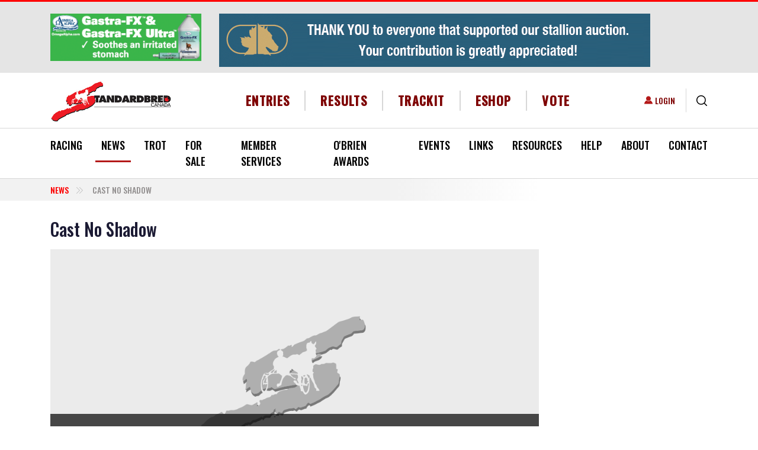

--- FILE ---
content_type: text/html; charset=UTF-8
request_url: https://standardbredcanada.ca/category/news/cast-no-shadow
body_size: 25675
content:
<!DOCTYPE html>
<html lang="en" dir="ltr" prefix="content: http://purl.org/rss/1.0/modules/content/  dc: http://purl.org/dc/terms/  foaf: http://xmlns.com/foaf/0.1/  og: http://ogp.me/ns#  rdfs: http://www.w3.org/2000/01/rdf-schema#  schema: http://schema.org/  sioc: http://rdfs.org/sioc/ns#  sioct: http://rdfs.org/sioc/types#  skos: http://www.w3.org/2004/02/skos/core#  xsd: http://www.w3.org/2001/XMLSchema# ">
  <head>
    <meta charset="utf-8" />
<script async src="https://www.googletagmanager.com/gtag/js?id=G-5C2582NZ13"></script>
<script>window.dataLayer = window.dataLayer || [];function gtag(){dataLayer.push(arguments)};gtag("js", new Date());gtag("set", "developer_id.dMDhkMT", true);gtag("config", "G-5C2582NZ13", {"groups":"default","page_placeholder":"PLACEHOLDER_page_location","allow_ad_personalization_signals":false});</script>
<link rel="canonical" href="https://standardbredcanada.ca/category/news/cast-no-shadow" />
<meta property="og:site_name" content="Standardbred Canada" />
<meta name="Generator" content="Drupal 10 (https://www.drupal.org); Commerce 2" />
<meta name="MobileOptimized" content="width" />
<meta name="HandheldFriendly" content="true" />
<meta name="viewport" content="width=device-width, initial-scale=1.0" />
<script type="application/ld+json">{
    "@context": "https://schema.org",
    "@type": "BreadcrumbList",
    "itemListElement": [
        {
            "@type": "ListItem",
            "position": 1,
            "name": "Cast No Shadow"
        }
    ]
}</script>
<link rel="icon" href="/themes/custom/standardbred/favicon.ico" type="image/vnd.microsoft.icon" />
<script>window.a2a_config=window.a2a_config||{};a2a_config.callbacks=[];a2a_config.overlays=[];a2a_config.templates={};</script>

    <title>Cast No Shadow | Standardbred Canada</title>
    <link rel="stylesheet" media="all" href="/core/misc/components/progress.module.css?t921n4" />
<link rel="stylesheet" media="all" href="/core/misc/components/ajax-progress.module.css?t921n4" />
<link rel="stylesheet" media="all" href="/core/modules/system/css/components/align.module.css?t921n4" />
<link rel="stylesheet" media="all" href="/core/modules/system/css/components/fieldgroup.module.css?t921n4" />
<link rel="stylesheet" media="all" href="/core/modules/system/css/components/container-inline.module.css?t921n4" />
<link rel="stylesheet" media="all" href="/core/modules/system/css/components/clearfix.module.css?t921n4" />
<link rel="stylesheet" media="all" href="/core/modules/system/css/components/details.module.css?t921n4" />
<link rel="stylesheet" media="all" href="/core/modules/system/css/components/hidden.module.css?t921n4" />
<link rel="stylesheet" media="all" href="/core/modules/system/css/components/item-list.module.css?t921n4" />
<link rel="stylesheet" media="all" href="/core/modules/system/css/components/js.module.css?t921n4" />
<link rel="stylesheet" media="all" href="/core/modules/system/css/components/nowrap.module.css?t921n4" />
<link rel="stylesheet" media="all" href="/core/modules/system/css/components/position-container.module.css?t921n4" />
<link rel="stylesheet" media="all" href="/core/modules/system/css/components/reset-appearance.module.css?t921n4" />
<link rel="stylesheet" media="all" href="/core/modules/system/css/components/resize.module.css?t921n4" />
<link rel="stylesheet" media="all" href="/core/modules/system/css/components/system-status-counter.css?t921n4" />
<link rel="stylesheet" media="all" href="/core/modules/system/css/components/system-status-report-counters.css?t921n4" />
<link rel="stylesheet" media="all" href="/core/modules/system/css/components/system-status-report-general-info.css?t921n4" />
<link rel="stylesheet" media="all" href="/core/modules/system/css/components/tablesort.module.css?t921n4" />
<link rel="stylesheet" media="all" href="/modules/contrib/poll/css/poll.base.css?t921n4" />
<link rel="stylesheet" media="all" href="/modules/contrib/poll/css/poll.theme.css?t921n4" />
<link rel="stylesheet" media="all" href="/core/modules/views/css/views.module.css?t921n4" />
<link rel="stylesheet" media="all" href="/modules/contrib/addtoany/css/addtoany.css?t921n4" />
<link rel="stylesheet" media="all" href="/modules/contrib/colorbox/styles/default/colorbox_style.css?t921n4" />
<link rel="stylesheet" media="all" href="/modules/contrib/paragraphs/css/paragraphs.unpublished.css?t921n4" />
<link rel="stylesheet" media="all" href="/modules/custom/sc_stables/css/stable_styles.css?t921n4" />
<link rel="stylesheet" media="all" href="/modules/contrib/social_media_links/css/social_media_links.theme.css?t921n4" />
<link rel="stylesheet" media="all" href="//cdnjs.cloudflare.com/ajax/libs/font-awesome/6.5.1/css/all.min.css" />
<link rel="stylesheet" media="print" href="/themes/custom/standardbred/css/print.css?t921n4" />
<link rel="stylesheet" media="all" href="/themes/custom/standardbred/dist/css/style.css?t921n4" />

    
  </head>
  <body class="role-anonymous path-category-news-cast-no-shadow path-taxonomy">
        <a href="#main-content" class="visually-hidden focusable skip-link">
      Skip to main content
    </a>
    
      <div class="dialog-off-canvas-main-canvas" data-off-canvas-main-canvas>
    

<div id='page-wrap'>
  <header role="banner" class='d-print-none'>
    

  <div class="region region-header-top bg-light">
    <div class="container">
      <div class="row align-items-cetner">
        <div id="block-smallros" class="col-lg-3 block block-sc-ads block-ad-group3">
  
    

            <div id="group-tids-native-3" class="sc-ads-block" data-q="1" data-t="3" data-nat="1"></div>

      </div>
<div id="block-largeros" class="col-lg-9 block block-sc-ads block-ad-group2">
  
    

            <div id="group-tids-native-2" class="sc-ads-block" data-q="1" data-t="2" data-nat="1"></div>

      </div>

      </div>
    </div>
  </div>


    <div class="container header-wrap">
      <div class="row align-items-center">
        <div class="col-12 col-xl-auto d-flex justify-content-between">
          

  <div class="region region-branding">
      <div id="block-standardbred-branding" class="block block-system block-system-branding-block">
  
    

              <a href="/" rel="home" class="site-logo ">
        <img src="/themes/custom/standardbred/logo.svg" alt="Home" />
      </a>
          </div>


  <div class="mobile-login d-flex align-items-center">
    <nav role="navigation" aria-labelledby="block-useraccountmenu-menu" id="block-useraccountmenu" class="block block-menu navigation menu--account">
            
  <div class="visually-hidden block-title" id="block-useraccountmenu-menu">User account menu</div>
  

        
              <ul class="list-unstyled">
                      <li>
        <a href="/user/login" data-drupal-link-system-path="user/login">Login</a>
            </li>
        </ul>
  


  </nav>

    <div class="views-exposed-form block block-views block-views-exposed-filter-blocksc-global-search-page border-left" data-drupal-selector="views-exposed-form-sc-global-search-page" id="block-exposedformsc-global-searchpage">
  <button type="button" class="js-search btn btn-link">
    <svg xmlns="http://www.w3.org/2000/svg" width="18.322" height="18.322" viewBox="0 0 18.322 18.322">
      <path id="icons-search" data-name="Search icon" d="M1418.05,205.1l-3.83-3.83a8.077,8.077,0,1,1,1.053-1.053l3.83,3.83a.745.745,0,1,1-1.053,1.053Zm-15.561-10.035a6.579,6.579,0,1,0,6.579-6.579A6.587,6.587,0,0,0,1402.489,195.068Z" transform="translate(-1400.999 -186.999)"/>
    </svg>
  </button>

  <form action="/search" method="get" id="views-exposed-form-sc-global-search-page" accept-charset="UTF-8">

  <div class="search-wrapper">
    
<div class="js-form-item form-item form-group js-form-type-textfield form-type-textfield js-form-item-keys form-item-keys form-no-label">
        

<input data-twig-suggestion="views-exposed-form-sc-global-search-page" data-drupal-selector="edit-keys" type="text" id="edit-keys" name="keys" value="" size="30" maxlength="128" placeholder="Enter your keywords" class="form-text form-control" />

        </div>
<div data-twig-suggestion="views-exposed-form-sc-global-search-page" data-drupal-selector="edit-actions" class="form-actions js-form-wrapper form-wrapper" id="edit-actions">

<input class="btn-primary-blue button js-form-submit form-submit btn btn-primary" data-drupal-selector="edit-submit-sc-global-search" type="submit" id="edit-submit-sc-global-search" value="Search" />
</div>


  </div>
</form>

</div>

    <button class="navbar-toggler d-xl-none" type="button" data-toggle="collapse"  aria-controls="navbar-main-menu" aria-expanded="false" aria-label="Toggle navigation">
      <span class="sr-only">Toggle navigation</span>
      <span class="icon-bar"></span>
      <span class="icon-bar"></span>
      <span class="icon-bar"></span>
      <span class="navbar-brand">MENU</span>
    </button>
  </div>

  </div>

        </div>

        <div class="col-xl">
          

  <div class="region region-header">
    <div class="d-flex align-items-center">
      <nav role="navigation" aria-labelledby="block-headermenu-menu" id="block-headermenu" class="col d-flex justify-content-center block block-menu navigation menu--header-menu">
            
  <div class="visually-hidden block-title" id="block-headermenu-menu">Header Menu</div>
  

        
              <ul class="list-unstyled">
              <li>
        <a href="/racing" data-drupal-link-system-path="racing">Entries</a>
              </li>
          <li>
        <a href="/racing?active_tab=results" data-drupal-link-query="{&quot;active_tab&quot;:&quot;results&quot;}" data-drupal-link-system-path="racing">Results</a>
              </li>
          <li>
        <a href="https://trackit.standardbredcanada.ca">TrackIT</a>
              </li>
          <li>
        <a href="/eshop/services" data-drupal-link-system-path="node/244503">eShop</a>
              </li>
          <li>
        <a href="/news/12-23-25/standardbred-canada-director-voting-available-online.html" data-drupal-link-system-path="node/423576">Vote</a>
              </li>
        </ul>
  


  </nav>

    </div>
  </div>

        </div>

        <div class="col-xl-auto desktop-login">
          

  <div class="region region-login d-flex align-items-center justify-content-end">
    <nav role="navigation" aria-labelledby="block-useraccountmenu-menu" id="block-useraccountmenu" class="block block-menu navigation menu--account">
            
  <div class="visually-hidden block-title" id="block-useraccountmenu-menu">User account menu</div>
  

        
              <ul class="list-unstyled">
                      <li>
        <a href="/user/login" data-drupal-link-system-path="user/login">Login</a>
            </li>
        </ul>
  


  </nav>
<div class="views-exposed-form block block-views block-views-exposed-filter-blocksc-global-search-page border-left" data-drupal-selector="views-exposed-form-sc-global-search-page" id="block-exposedformsc-global-searchpage">
  <button type="button" class="js-search btn btn-link">
    <svg xmlns="http://www.w3.org/2000/svg" width="18.322" height="18.322" viewBox="0 0 18.322 18.322">
      <path id="icons-search" data-name="Search icon" d="M1418.05,205.1l-3.83-3.83a8.077,8.077,0,1,1,1.053-1.053l3.83,3.83a.745.745,0,1,1-1.053,1.053Zm-15.561-10.035a6.579,6.579,0,1,0,6.579-6.579A6.587,6.587,0,0,0,1402.489,195.068Z" transform="translate(-1400.999 -186.999)"/>
    </svg>
  </button>

  <form action="/search" method="get" id="views-exposed-form-sc-global-search-page" accept-charset="UTF-8">

  <div class="search-wrapper">
    
<div class="js-form-item form-item form-group js-form-type-textfield form-type-textfield js-form-item-keys form-item-keys form-no-label">
        

<input data-twig-suggestion="views-exposed-form-sc-global-search-page" data-drupal-selector="edit-keys" type="text" id="edit-keys" name="keys" value="" size="30" maxlength="128" placeholder="Enter your keywords" class="form-text form-control" />

        </div>
<div data-twig-suggestion="views-exposed-form-sc-global-search-page" data-drupal-selector="edit-actions" class="form-actions js-form-wrapper form-wrapper" id="edit-actions">

<input class="btn-primary-blue button js-form-submit form-submit btn btn-primary" data-drupal-selector="edit-submit-sc-global-search" type="submit" id="edit-submit-sc-global-search" value="Search" />
</div>


  </div>
</form>

</div>

  </div>

        </div>
      </div>
    </div>

    

  <div class="region region-primary-menu border-top border-bottom">
    <div class="primary-menu__wrapper">
      <div class="container">
        
<nav role="navigation" aria-labelledby="block-standardbred-main-menu-menu" id="block-standardbred-main-menu" class="block block-menu navigation navbar navbar-expand-lg menu--main">
  
  

  <div id="navbar-main-menu" class="collapse navbar-collapse">
    

  
              <ul class="first-level list-unstyled d-flex justify-content-between">
    
          <li>

                  <div class="main-element__wrapper">
            <a href="/racing" data-drupal-link-system-path="racing">Racing</a>
            <span class="main_element__expand"></span>
          </div>
        
                    
              <ul class="list-unstyled second-level">
    
          <li>

                  <div class="main-element__wrapper">
            <a href="/content/current-judges-reports.html" data-drupal-link-system-path="node/423875">Judges Race Reports</a>
          </div>
        
              </li>
          <li>

                  <div class="main-element__wrapper">
            <a href="/racing/conditions" data-drupal-link-system-path="racing/conditions">Conditions</a>
          </div>
        
              </li>
          <li>

                  <div class="main-element__wrapper">
            <a href="/racing" data-drupal-link-system-path="racing">Entries/Results</a>
          </div>
        
              </li>
          <li>

                  <div class="main-element__wrapper">
            <a href="/featureraces" data-drupal-link-system-path="featureraces">Feature Races</a>
          </div>
        
              </li>
          <li>

                  <div class="main-element__wrapper">
            <a href="/content/fines-and-suspensions.html" data-drupal-link-system-path="node/899">Fines &amp; Suspensions</a>
          </div>
        
              </li>
          <li>

                  <div class="main-element__wrapper">
            <a href="/content/claims.html" data-drupal-link-system-path="node/1590">Nightly Claims</a>
          </div>
        
              </li>
          <li>

                  <div class="main-element__wrapper">
            <a href="/racing/racedates" data-drupal-link-system-path="racing/racedates">Race Dates</a>
          </div>
        
              </li>
          <li>

                  <div class="main-element__wrapper">
            <a href="/content/racetracks.html" data-drupal-link-system-path="node/188">Racetracks</a>
          </div>
        
              </li>
          <li>

                  <div class="main-element__wrapper">
            <a href="/content/stakes.html" data-drupal-link-system-path="node/1658">Stakes</a>
          </div>
        
              </li>
          <li>

                  <div class="main-element__wrapper">
            <a href="/content/standardbred-canada-racing-statistics.html" data-drupal-link-system-path="node/201">Statistics</a>
          </div>
        
              </li>
        </ul>
  
              </li>
          <li class="is-active">

                  <div class="main-element__wrapper">
            <a href="/news/archive" data-drupal-link-system-path="news/archive">News </a>
            <span class="main_element__expand"></span>
          </div>
        
                    
              <ul class="list-unstyled second-level">
    
          <li class="is-active">

                  <div class="main-element__wrapper">
            <a href="/news/archive" data-drupal-link-system-path="news/archive">News &amp; Notices</a>
          </div>
        
              </li>
          <li>

                  <div class="main-element__wrapper">
            <a href="/category/news/rewind" data-drupal-link-system-path="taxonomy/term/6435">SC Rewind</a>
          </div>
        
              </li>
          <li>

                  <div class="main-element__wrapper">
            <a href="/category/news/obituary" data-drupal-link-system-path="taxonomy/term/258">Obituaries</a>
          </div>
        
              </li>
          <li>

                  <div class="main-element__wrapper">
            <a href="/category/news/sc-video-feature" data-drupal-link-system-path="category/news/sc-video-feature">SC Video Features</a>
          </div>
        
              </li>
        </ul>
  
              </li>
          <li>

                  <div class="main-element__wrapper">
            <a href="/trot" data-drupal-link-system-path="trot">Trot</a>
            <span class="main_element__expand"></span>
          </div>
        
                    
              <ul class="list-unstyled second-level">
    
          <li>

                  <div class="main-element__wrapper">
            <a href="/form/trot-magazine-letter-to-the-editor.html" data-drupal-link-system-path="node/500">Letter to the Editor</a>
          </div>
        
              </li>
          <li>

                  <div class="main-element__wrapper">
            <a href="/form/subscribe-to-trot.html" data-drupal-link-system-path="node/496">Subscribe</a>
          </div>
        
              </li>
          <li>

                  <div class="main-element__wrapper">
            <a href="/fantasystable" data-drupal-link-system-path="fantasystable">2025 Fantasy Stable</a>
          </div>
        
              </li>
          <li>

                  <div class="main-element__wrapper">
            <a href="/blog" data-drupal-link-system-path="blog">Trot blog</a>
          </div>
        
              </li>
          <li>

                  <div class="main-element__wrapper">
            <a href="/content/about-trot.html" data-drupal-link-system-path="node/2449">About Trot</a>
          </div>
        
              </li>
          <li>

                  <div class="main-element__wrapper">
            <a href="/content/advertising.html" data-drupal-link-system-path="node/2464">Advertising</a>
          </div>
        
              </li>
        </ul>
  
              </li>
          <li>

                  <div class="main-element__wrapper">
            <a href="/content/for-sale.html" data-drupal-link-system-path="node/116">For Sale</a>
            <span class="main_element__expand"></span>
          </div>
        
                    
              <ul class="list-unstyled second-level">
    
          <li>

                  <div class="main-element__wrapper">
            <a href="/horsesforsale" data-drupal-link-system-path="horsesforsale">Horses For Sale</a>
          </div>
        
              </li>
          <li>

                  <div class="main-element__wrapper">
            <a href="/itemsforsale" data-drupal-link-system-path="itemsforsale">Buy &amp; Sell</a>
          </div>
        
              </li>
        </ul>
  
              </li>
          <li>

                  <div class="main-element__wrapper">
            <a href="/content/member-services.html" data-drupal-link-system-path="node/143">Member Services</a>
            <span class="main_element__expand"></span>
          </div>
        
                    
              <ul class="list-unstyled second-level">
    
          <li>

                  <div class="main-element__wrapper">
            <a href="/content/member-services.html" data-drupal-link-system-path="node/143">SC Member Services</a>
          </div>
        
              </li>
          <li>

                  <div class="main-element__wrapper">
            <a href="/content/direct-deposit-information.html" title="Details on Electronic Funds Transfer (EFT)" data-drupal-link-system-path="node/377829">EFT / Direct Deposit</a>
          </div>
        
              </li>
          <li>

                  <div class="main-element__wrapper">
            <a href="/mvp" data-drupal-link-system-path="node/123655">MVP</a>
          </div>
        
              </li>
          <li>

                  <div class="main-element__wrapper">
            <a href="/selfserve" data-drupal-link-system-path="node/143718">Self Serve</a>
          </div>
        
              </li>
          <li>

                  <div class="main-element__wrapper">
            <a href="/sites/default/files/2025-05/Fees.pdf">Fees (PDF)</a>
          </div>
        
              </li>
          <li>

                  <div class="main-element__wrapper">
            <a href="/content/life-after-racing.html" data-drupal-link-system-path="node/74799">Life After Racing</a>
          </div>
        
              </li>
          <li>

                  <div class="main-element__wrapper">
            <a href="/content/faq.html" data-drupal-link-system-path="node/144">FAQ</a>
          </div>
        
              </li>
          <li>

                  <div class="main-element__wrapper">
            <a href="/content/challenges-naming-foal.html" data-drupal-link-system-path="node/21167">Naming Your Foal</a>
          </div>
        
              </li>
          <li>

                  <div class="main-element__wrapper">
            <a href="/content/importing-exporting-horses.html" data-drupal-link-system-path="node/142">Import/Export Horse</a>
          </div>
        
              </li>
          <li>

                  <div class="main-element__wrapper">
            <a href="/content/microchipping-guideline-policy-and-regulation.html" data-drupal-link-system-path="node/124295">Microchipping</a>
          </div>
        
              </li>
          <li>

                  <div class="main-element__wrapper">
            <a href="/content/freeze-brand-schedule-information.html" data-drupal-link-system-path="node/147">Identification Information</a>
          </div>
        
              </li>
          <li>

                  <div class="main-element__wrapper">
            <a href="/news/3-4-10/nurse-mare-program-reminder.html" data-drupal-link-system-path="node/16705">Nurse Mare Program</a>
          </div>
        
              </li>
          <li>

                  <div class="main-element__wrapper">
            <a href="/content/member-forms.html" data-drupal-link-system-path="node/165">Member Forms</a>
          </div>
        
              </li>
          <li>

                  <div class="main-element__wrapper">
            <a href="/content/insurance-protection.html" data-drupal-link-system-path="node/170">Insurance Protection</a>
          </div>
        
              </li>
          <li>

                  <div class="main-element__wrapper">
            <a href="/notices/8-6-12/canadian-guide-standardbred-trainers-now-online.html" data-drupal-link-system-path="node/46003">Trainers Guide</a>
          </div>
        
              </li>
        </ul>
  
              </li>
          <li>

                  <div class="main-element__wrapper">
            <a href="/content/obrien-awards.html" data-drupal-link-system-path="node/127">O&#039;Brien Awards</a>
          </div>
        
              </li>
          <li>

                  <div class="main-element__wrapper">
            <a href="/content/sc-industry-marketing-initiatives-events.html" data-drupal-link-system-path="node/125">Events</a>
            <span class="main_element__expand"></span>
          </div>
        
                    
              <ul class="list-unstyled second-level">
    
          <li>

                  <div class="main-element__wrapper">
            <a href="/news/7-17-25/dates-set-national-caretaker-appreciation-events.html" data-drupal-link-system-path="node/418171">NCAD 2025</a>
          </div>
        
              </li>
          <li>

                  <div class="main-element__wrapper">
            <a href="/content/national-driving-championship.html" data-drupal-link-system-path="node/129">National Driving Championship</a>
          </div>
        
              </li>
          <li>

                  <div class="main-element__wrapper">
            <a href="/ilovemystandardbred" data-drupal-link-system-path="node/393634">I ❤️ My Standardbred</a>
          </div>
        
              </li>
        </ul>
  
              </li>
          <li>

                  <div class="main-element__wrapper">
            <a href="/links" data-drupal-link-system-path="node/1657">Links</a>
            <span class="main_element__expand"></span>
          </div>
        
                    
              <ul class="list-unstyled second-level">
    
          <li>

                  <div class="main-element__wrapper">
            <a href="/content/links-breeding-farms.html" data-drupal-link-system-path="node/1643">Breeding Farms</a>
          </div>
        
              </li>
          <li>

                  <div class="main-element__wrapper">
            <a href="/content/links-job-bank.html" data-drupal-link-system-path="node/390286">Job Bank</a>
          </div>
        
              </li>
          <li>

                  <div class="main-element__wrapper">
            <a href="/content/links-education.html" data-drupal-link-system-path="node/1645">Education</a>
          </div>
        
              </li>
          <li>

                  <div class="main-element__wrapper">
            <a href="/content/links-handicapping.html" data-drupal-link-system-path="node/1646">Handicapping</a>
          </div>
        
              </li>
          <li>

                  <div class="main-element__wrapper">
            <a href="/content/links-live-video.html" data-drupal-link-system-path="node/8755">Live Video</a>
          </div>
        
              </li>
          <li>

                  <div class="main-element__wrapper">
            <a href="/content/links-organizations.html" data-drupal-link-system-path="node/1647">Organizations</a>
          </div>
        
              </li>
          <li>

                  <div class="main-element__wrapper">
            <a href="/content/links-products.html" data-drupal-link-system-path="node/1648">Products</a>
          </div>
        
              </li>
          <li>

                  <div class="main-element__wrapper">
            <a href="/content/links-publications.html" data-drupal-link-system-path="node/1649">Publications</a>
          </div>
        
              </li>
          <li>

                  <div class="main-element__wrapper">
            <a href="/content/links-racetracks.html" data-drupal-link-system-path="node/1650">Racetracks</a>
          </div>
        
              </li>
          <li>

                  <div class="main-element__wrapper">
            <a href="/content/links-resources.html" data-drupal-link-system-path="node/1651">Resources</a>
          </div>
        
              </li>
          <li>

                  <div class="main-element__wrapper">
            <a href="/content/links-sale-companies.html" data-drupal-link-system-path="node/1652">Sale Companies</a>
          </div>
        
              </li>
          <li>

                  <div class="main-element__wrapper">
            <a href="/content/links-services.html" data-drupal-link-system-path="node/1653">Services</a>
          </div>
        
              </li>
          <li>

                  <div class="main-element__wrapper">
            <a href="/content/links-adoption-agencies-societies.html" data-drupal-link-system-path="node/30747">Adoption Agencies</a>
          </div>
        
              </li>
          <li>

                  <div class="main-element__wrapper">
            <a href="/content/links-trainers-drivers.html" data-drupal-link-system-path="node/1644">Trainers &amp; Drivers</a>
          </div>
        
              </li>
          <li>

                  <div class="main-element__wrapper">
            <a href="/content/links-training-centres-stabling.html" data-drupal-link-system-path="node/1654">Training Centres &amp; Stabling</a>
          </div>
        
              </li>
          <li>

                  <div class="main-element__wrapper">
            <a href="/form/link-submission.html" data-drupal-link-system-path="node/520">Submit A Link</a>
          </div>
        
              </li>
        </ul>
  
              </li>
          <li>

                  <div class="main-element__wrapper">
            <a href="/content/directories.html" data-drupal-link-system-path="node/2475">Resources</a>
            <span class="main_element__expand"></span>
          </div>
        
                    
              <ul class="list-unstyled second-level">
    
          <li>

                  <div class="main-element__wrapper">
            <a href="/stallion_directory" data-drupal-link-system-path="stallion_directory">Stallion Spotlight</a>
          </div>
        
              </li>
          <li>

                  <div class="main-element__wrapper">
            <a href="/news/7-14-25/standardbred-canada-launches-my-stable.html" title="My Stable" data-drupal-link-system-path="node/418405">My Stable</a>
          </div>
        
              </li>
          <li>

                  <div class="main-element__wrapper">
            <a href="/stakes/guide" data-drupal-link-system-path="stakes/guide">Stakes Guide</a>
          </div>
        
              </li>
          <li>

                  <div class="main-element__wrapper">
            <a href="/content/teletheatres-canada.html" data-drupal-link-system-path="node/135001">Teletheatres</a>
          </div>
        
              </li>
          <li>

                  <div class="main-element__wrapper">
            <a href="/content/two-year-olds-in-training.html" data-drupal-link-system-path="node/1679">Two-Year-Olds In Training</a>
          </div>
        
              </li>
          <li>

                  <div class="main-element__wrapper">
            <a href="/yearlingresults" data-drupal-link-system-path="yearlingresults">Yearlings Auctions Guide</a>
          </div>
        
              </li>
          <li>

                  <div class="main-element__wrapper">
            <a href="/content/sc-sales-results.html" data-drupal-link-system-path="node/52308">Sales Results</a>
          </div>
        
              </li>
          <li>

                  <div class="main-element__wrapper">
            <a href="/content/trackit.html" data-drupal-link-system-path="node/914">TrackIT</a>
          </div>
        
              </li>
        </ul>
  
              </li>
          <li>

                  <div class="main-element__wrapper">
            <a href="/content/newcomers.html" data-drupal-link-system-path="node/2722">Help</a>
            <span class="main_element__expand"></span>
          </div>
        
                    
              <ul class="list-unstyled second-level">
    
          <li>

                  <div class="main-element__wrapper">
            <a href="/content/buying-a-standardbred-tips-helpful-hints.html" data-drupal-link-system-path="node/152">Buying A Standardbred</a>
          </div>
        
              </li>
          <li>

                  <div class="main-element__wrapper">
            <a href="/content/easy-1-2-3-guide-sc-services.html" data-drupal-link-system-path="node/84650">Easy 1-2-3</a>
          </div>
        
              </li>
          <li>

                  <div class="main-element__wrapper">
            <a href="/content/standardbred-harness-racing-glossary.html" data-drupal-link-system-path="node/149">Glossary &amp; Jargon</a>
          </div>
        
              </li>
          <li>

                  <div class="main-element__wrapper">
            <a href="/content/new-racing-history-standardbred.html" data-drupal-link-system-path="node/230">History of the Standardbred</a>
          </div>
        
              </li>
          <li>

                  <div class="main-element__wrapper">
            <a href="/content/horse-ownership.html" data-drupal-link-system-path="node/1655">Horse Ownership</a>
          </div>
        
              </li>
          <li>

                  <div class="main-element__wrapper">
            <a href="/content/new-racing-who-works-racetrack.html" data-drupal-link-system-path="node/220">Racetrack Personnel</a>
          </div>
        
              </li>
          <li>

                  <div class="main-element__wrapper">
            <a href="/help/sc-website-video-tutorials.html" data-drupal-link-system-path="node/38983">SC Website Video Tutorials</a>
          </div>
        
              </li>
          <li>

                  <div class="main-element__wrapper">
            <a href="/notices/5-23-18/website-troubleshooting.html" data-drupal-link-system-path="node/118972">Site Troubleshooting</a>
          </div>
        
              </li>
        </ul>
  
              </li>
          <li>

                  <div class="main-element__wrapper">
            <a href="/content/about-standardbred-canada.html" data-drupal-link-system-path="node/224">About</a>
            <span class="main_element__expand"></span>
          </div>
        
                    
              <ul class="list-unstyled second-level">
    
          <li>

                  <div class="main-element__wrapper">
            <a href="/content/2026-2028-director-elections.html" data-drupal-link-system-path="node/421376">2026-2028 Director Elections</a>
          </div>
        
              </li>
          <li>

                  <div class="main-element__wrapper">
            <a href="/content/mandate-strategic-plan.html" data-drupal-link-system-path="node/237">Mandate &amp; Strategic Plan</a>
          </div>
        
              </li>
          <li>

                  <div class="main-element__wrapper">
            <a href="/content/board-directors.html" data-drupal-link-system-path="node/226">Board of Directors</a>
          </div>
        
              </li>
          <li>

                  <div class="main-element__wrapper">
            <a href="/content/sc-director-role-responsibilities.html" data-drupal-link-system-path="node/5736">Director&#039;s Role</a>
          </div>
        
              </li>
          <li>

                  <div class="main-element__wrapper">
            <a href="/content/standing-committees.html" data-drupal-link-system-path="node/234">Standing Committees</a>
          </div>
        
              </li>
          <li>

                  <div class="main-element__wrapper">
            <a href="/content/appointments-industry-boards.html" data-drupal-link-system-path="node/233">Appointments to Industry Boards</a>
          </div>
        
              </li>
          <li>

                  <div class="main-element__wrapper">
            <a href="/content/by-laws-regulations.html" data-drupal-link-system-path="node/81739">SC By-Laws &amp; Regulations</a>
          </div>
        
              </li>
          <li>

                  <div class="main-element__wrapper">
            <a href="/content/financial-statements.html" data-drupal-link-system-path="node/16059">Financial Statements</a>
          </div>
        
              </li>
          <li>

                  <div class="main-element__wrapper">
            <a href="/content/meeting-minutes.html" data-drupal-link-system-path="node/8399">Minutes</a>
          </div>
        
              </li>
          <li>

                  <div class="main-element__wrapper">
            <a href="/content/horse-welfare-statement.html" data-drupal-link-system-path="node/5724">Horse Welfare Statement</a>
          </div>
        
              </li>
          <li>

                  <div class="main-element__wrapper">
            <a href="/notices/6-5-25/standardbred-canada-integrity-statement.html" data-drupal-link-system-path="node/417098">Integrity Statement</a>
          </div>
        
              </li>
          <li>

                  <div class="main-element__wrapper">
            <a href="/jobs" data-drupal-link-system-path="node/241">Career Opportunities</a>
          </div>
        
              </li>
          <li>

                  <div class="main-element__wrapper">
            <a href="/content/privacy-agreement.html" data-drupal-link-system-path="node/217">Privacy Agreement</a>
          </div>
        
              </li>
          <li>

                  <div class="main-element__wrapper">
            <a href="/content/legal-disclaimer.html" data-drupal-link-system-path="node/219">Legal Disclaimer</a>
          </div>
        
              </li>
          <li>

                  <div class="main-element__wrapper">
            <a href="/sites/default/files/SCaccessibilitypolicy2013.pdf">SC Accessibility Policy (PDF)</a>
          </div>
        
              </li>
        </ul>
  
              </li>
          <li>

                  <div class="main-element__wrapper">
            <a href="/content/contact-us.html" data-drupal-link-system-path="node/189">Contact</a>
            <span class="main_element__expand"></span>
          </div>
        
                    
              <ul class="list-unstyled second-level">
    
          <li>

                  <div class="main-element__wrapper">
            <a href="/content/contact-us.html" data-drupal-link-system-path="node/189">Contact Us</a>
          </div>
        
              </li>
          <li>

                  <div class="main-element__wrapper">
            <a href="/form/feedback.html" data-drupal-link-system-path="node/497">Feedback</a>
          </div>
        
              </li>
          <li>

                  <div class="main-element__wrapper">
            <a href="/form/send-us-your-news.html" data-drupal-link-system-path="node/299">Send News to SC</a>
          </div>
        
              </li>
          <li>

                  <div class="main-element__wrapper">
            <a href="/user/login" data-drupal-link-system-path="user/login">Login</a>
          </div>
        
              </li>
        </ul>
  
              </li>
        </ul>
  


  </div>
</nav>

      </div>
    </div>
  </div>

  </header>

  

  <div class="region region-breadcrumb">
      <div class="container">
    <div id="block-breadcrumbs" class="block block-system block-system-breadcrumb-block">
  
    

              <div class="row">
    <div class="col-lg-9">
      <nav aria-label="breadcrumb" role="navigation" aria-labelledby="system-breadcrumb">
        <ol class="breadcrumb text-uppercase">
                      <li class="breadcrumb-item ">
                              <a href="/news/archive">News</a>
                          </li>
                      <li class="breadcrumb-item active">
                              Cast No Shadow
                          </li>
                  </ol>
      </nav>
    </div>
  </div>

      </div>

  </div>
  </div>


  <div class="container">
    <main role="main">
      <a id="main-content" tabindex="-1"></a>
            


      <div class="row">
        <div class="col-md-9 pt-3 layout-main-container">
          

  <div class="region region-content">
          <div id="block-standardbred-page-title" class="block block-core block-page-title-block">
  
    

            
  <h1>Cast No Shadow</h1>


      </div>
<div data-drupal-messages-fallback class="hidden"></div>
<div id="block-standardbred-content" class="block block-system block-system-main-block">
  
    

            <div class="views-element-container">
<div class="view view-sc-vocabulary-news view-id-sc_vocabulary_news view-display-id-news_by_term js-view-dom-id-5e76a42d77629fcf748bb2aa5bfd9a00cfbb3d7606ba7b7744b14c6cb82bd810">
  
    
            <div class="attachment attachment-before">
      <div class="views-element-container">
<div class="view view-sc-vocabulary-news view-id-sc_vocabulary_news view-display-id-first_news_attachment js-view-dom-id-8dd4b34c7ed1438f8cd2886811361409d4e006fec4b8ca803a92a81b3be1fda7">
  
    
      
      <div class="view-content">
      <div>
    <div class="row padding-grid">
                  <div class="col-md-12">
<article data-history-node-id="99512" about="/news/1-27-17/kiss-terror-takes-claim-fame.html" class="node node--story node--story--first-in-grid">
  
  <a href="/news/1-27-17/kiss-terror-takes-claim-fame.html">
    
    

          <div class="field field--name-field-headline-image">
        <img src="/themes/custom/standardbred/img/news-category-default.png" alt="">
      </div>
    
    <div class="node__content w-100">
      <h5>
        Kiss Of Terror Takes Claim To Fame
      </h5>

      <div class="node__right mb-1">
        <div class="node--date no-margin">
          <div class="node--date__icon">
            <svg xmlns="http://www.w3.org/2000/svg" width="14" height="14" viewBox="0 0 14 14"><path d="M12.359,1.094H11.7V0H10.609V1.094H3.391V0H2.3V1.094H1.641A1.642,1.642,0,0,0,0,2.734v9.625A1.642,1.642,0,0,0,1.641,14H12.359A1.642,1.642,0,0,0,14,12.359V2.734A1.642,1.642,0,0,0,12.359,1.094Zm.547,11.266a.547.547,0,0,1-.547.547H1.641a.547.547,0,0,1-.547-.547V5.141H12.906Zm0-8.312H1.094V2.734a.547.547,0,0,1,.547-.547H2.3V3.281H3.391V2.188h7.219V3.281H11.7V2.188h.656a.547.547,0,0,1,.547.547Z" transform="translate(0)"/><g transform="translate(2.086 6.287)"><rect width="1.098" height="1.098"/></g><g transform="translate(4.264 6.287)"><rect width="1.098" height="1.098"/></g><g transform="translate(6.451 6.287)"><rect width="1.098" height="1.098"/></g><g transform="translate(8.638 6.287)"><rect width="1.098" height="1.098"/></g><g transform="translate(10.817 6.287)"><rect width="1.098" height="1.098"/></g><g transform="translate(2.086 8.474)"><rect width="1.098" height="1.098"/></g><g transform="translate(4.264 8.474)"><rect width="1.098" height="1.098"/></g><g transform="translate(6.451 8.474)"><rect width="1.098" height="1.098"/></g><g transform="translate(8.638 8.474)"><rect width="1.098" height="1.098"/></g><g transform="translate(2.086 10.661)"><rect width="1.098" height="1.098"/></g><g transform="translate(4.264 10.661)"><rect width="1.098" height="1.098"/></g><g transform="translate(6.451 10.661)"><rect width="1.098" height="1.098"/></g><g transform="translate(8.638 10.661)"><rect width="1.098" height="1.098"/></g><g transform="translate(10.817 8.474)"><rect width="1.098" height="1.098"/></g></svg>          </div>
          <div class="node--date__text">
            
<span><time datetime="2017-01-27T23:01:08-05:00" title="Friday, January 27, 2017 - 23:01">January 27, 2017</time>
</span>

          </div>
        </div>
      </div>

            <div class="field--name-body">
        Kiss Of Terror was crowned as the first of seven Claim To Fame Series champions that will be decided over the next five days at Miami Valley Raceway.
      </div>

      
    </div>
  </a>
</article>
</div>
      </div>
</div>

    </div>
  
          </div>
</div>

    </div>
  
      <div class="view-content">
      <div>
    <div class="row padding-grid">
                  <div class="col-md-6">
<article data-history-node-id="83502" about="/news/8-28-15/golden-girls-impress-mohawk.html" class="node node--story node--story--teaser">
  
  <a href="/news/8-28-15/golden-girls-impress-mohawk.html">

    
    

          
            <div class="field field--name-field-headline-image field--type-entity-reference field--label-hidden field__item">  <img loading="lazy" src="/sites/default/files/styles/teaser_image_747_x_420/public/Solar%20Sister.jpg?itok=j6-JeaZ-" width="747" height="418" alt="Solar Sister.jpg" typeof="foaf:Image" />


</div>
      
    
    <div class="node__content">
      <h5>
         ‘Golden’ Girls Impress At Mohawk
      </h5>

      <div class="node--date">
        <div class="node--date__icon">
          <svg xmlns="http://www.w3.org/2000/svg" width="14" height="14" viewBox="0 0 14 14"><path d="M12.359,1.094H11.7V0H10.609V1.094H3.391V0H2.3V1.094H1.641A1.642,1.642,0,0,0,0,2.734v9.625A1.642,1.642,0,0,0,1.641,14H12.359A1.642,1.642,0,0,0,14,12.359V2.734A1.642,1.642,0,0,0,12.359,1.094Zm.547,11.266a.547.547,0,0,1-.547.547H1.641a.547.547,0,0,1-.547-.547V5.141H12.906Zm0-8.312H1.094V2.734a.547.547,0,0,1,.547-.547H2.3V3.281H3.391V2.188h7.219V3.281H11.7V2.188h.656a.547.547,0,0,1,.547.547Z" transform="translate(0)"/><g transform="translate(2.086 6.287)"><rect width="1.098" height="1.098"/></g><g transform="translate(4.264 6.287)"><rect width="1.098" height="1.098"/></g><g transform="translate(6.451 6.287)"><rect width="1.098" height="1.098"/></g><g transform="translate(8.638 6.287)"><rect width="1.098" height="1.098"/></g><g transform="translate(10.817 6.287)"><rect width="1.098" height="1.098"/></g><g transform="translate(2.086 8.474)"><rect width="1.098" height="1.098"/></g><g transform="translate(4.264 8.474)"><rect width="1.098" height="1.098"/></g><g transform="translate(6.451 8.474)"><rect width="1.098" height="1.098"/></g><g transform="translate(8.638 8.474)"><rect width="1.098" height="1.098"/></g><g transform="translate(2.086 10.661)"><rect width="1.098" height="1.098"/></g><g transform="translate(4.264 10.661)"><rect width="1.098" height="1.098"/></g><g transform="translate(6.451 10.661)"><rect width="1.098" height="1.098"/></g><g transform="translate(8.638 10.661)"><rect width="1.098" height="1.098"/></g><g transform="translate(10.817 8.474)"><rect width="1.098" height="1.098"/></g></svg>        </div>
        <div class="node--date__text">
          
<span><time datetime="2015-08-28T00:53:52-04:00" title="Friday, August 28, 2015 - 00:53">August 28, 2015</time>
</span>

        </div>
      </div>

            <div class="field--name-body">
        Solar Sister has been unstoppable this season in the OSS, and it was more of the same when she took on five foes in the second of two Gold Series divisions Thursday evening at Mohawk Racetrack.
      </div>

      
    </div>
  </a>
</article>
</div>
          <div class="col-md-6">
<article data-history-node-id="79490" about="/news/5-9-15/cast-no-shadow-sets-princess-record.html" class="node node--story node--story--teaser">
  
  <a href="/news/5-9-15/cast-no-shadow-sets-princess-record.html">

    
    

          
            <div class="field field--name-field-headline-image field--type-entity-reference field--label-hidden field__item">  <img loading="lazy" src="/sites/default/files/styles/teaser_image_747_x_420/public/CastNoShadow-050915-NewImage-edit_0.jpg?itok=YvD2iPcq" width="747" height="499" typeof="foaf:Image" />


</div>
      
    
    <div class="node__content">
      <h5>
         Cast No Shadow Sets Stakes Record
      </h5>

      <div class="node--date">
        <div class="node--date__icon">
          <svg xmlns="http://www.w3.org/2000/svg" width="14" height="14" viewBox="0 0 14 14"><path d="M12.359,1.094H11.7V0H10.609V1.094H3.391V0H2.3V1.094H1.641A1.642,1.642,0,0,0,0,2.734v9.625A1.642,1.642,0,0,0,1.641,14H12.359A1.642,1.642,0,0,0,14,12.359V2.734A1.642,1.642,0,0,0,12.359,1.094Zm.547,11.266a.547.547,0,0,1-.547.547H1.641a.547.547,0,0,1-.547-.547V5.141H12.906Zm0-8.312H1.094V2.734a.547.547,0,0,1,.547-.547H2.3V3.281H3.391V2.188h7.219V3.281H11.7V2.188h.656a.547.547,0,0,1,.547.547Z" transform="translate(0)"/><g transform="translate(2.086 6.287)"><rect width="1.098" height="1.098"/></g><g transform="translate(4.264 6.287)"><rect width="1.098" height="1.098"/></g><g transform="translate(6.451 6.287)"><rect width="1.098" height="1.098"/></g><g transform="translate(8.638 6.287)"><rect width="1.098" height="1.098"/></g><g transform="translate(10.817 6.287)"><rect width="1.098" height="1.098"/></g><g transform="translate(2.086 8.474)"><rect width="1.098" height="1.098"/></g><g transform="translate(4.264 8.474)"><rect width="1.098" height="1.098"/></g><g transform="translate(6.451 8.474)"><rect width="1.098" height="1.098"/></g><g transform="translate(8.638 8.474)"><rect width="1.098" height="1.098"/></g><g transform="translate(2.086 10.661)"><rect width="1.098" height="1.098"/></g><g transform="translate(4.264 10.661)"><rect width="1.098" height="1.098"/></g><g transform="translate(6.451 10.661)"><rect width="1.098" height="1.098"/></g><g transform="translate(8.638 10.661)"><rect width="1.098" height="1.098"/></g><g transform="translate(10.817 8.474)"><rect width="1.098" height="1.098"/></g></svg>        </div>
        <div class="node--date__text">
          
<span><time datetime="2015-05-09T20:52:34-04:00" title="Saturday, May 9, 2015 - 20:52">May 09, 2015</time>
</span>

        </div>
      </div>

            <div class="field--name-body">
        Cast No Shadow turned in a 1:50.4 stakes record performance in the $59,600 Princess championship, one of two series finals on Saturday night&#039;s harness racing card at Mohawk Racetrack.
      </div>

      
    </div>
  </a>
</article>
</div>
          <div class="col-md-6">
<article data-history-node-id="78039" about="/news/4-6-15/chalk-city-blossom-sequel.html" class="node node--story node--story--teaser">
  
  <a href="/news/4-6-15/chalk-city-blossom-sequel.html">

    
    

          
            <div class="field field--name-field-headline-image field--type-entity-reference field--label-hidden field__item">  <img loading="lazy" src="/sites/default/files/styles/teaser_image_747_x_420/public/Mapleleagood.jpg?itok=QTR_0oqO" width="747" height="418" alt="Mapleleagood.jpg" typeof="foaf:Image" />


</div>
      
    
    <div class="node__content">
      <h5>
         Chalk City In Blossom Sequel
      </h5>

      <div class="node--date">
        <div class="node--date__icon">
          <svg xmlns="http://www.w3.org/2000/svg" width="14" height="14" viewBox="0 0 14 14"><path d="M12.359,1.094H11.7V0H10.609V1.094H3.391V0H2.3V1.094H1.641A1.642,1.642,0,0,0,0,2.734v9.625A1.642,1.642,0,0,0,1.641,14H12.359A1.642,1.642,0,0,0,14,12.359V2.734A1.642,1.642,0,0,0,12.359,1.094Zm.547,11.266a.547.547,0,0,1-.547.547H1.641a.547.547,0,0,1-.547-.547V5.141H12.906Zm0-8.312H1.094V2.734a.547.547,0,0,1,.547-.547H2.3V3.281H3.391V2.188h7.219V3.281H11.7V2.188h.656a.547.547,0,0,1,.547.547Z" transform="translate(0)"/><g transform="translate(2.086 6.287)"><rect width="1.098" height="1.098"/></g><g transform="translate(4.264 6.287)"><rect width="1.098" height="1.098"/></g><g transform="translate(6.451 6.287)"><rect width="1.098" height="1.098"/></g><g transform="translate(8.638 6.287)"><rect width="1.098" height="1.098"/></g><g transform="translate(10.817 6.287)"><rect width="1.098" height="1.098"/></g><g transform="translate(2.086 8.474)"><rect width="1.098" height="1.098"/></g><g transform="translate(4.264 8.474)"><rect width="1.098" height="1.098"/></g><g transform="translate(6.451 8.474)"><rect width="1.098" height="1.098"/></g><g transform="translate(8.638 8.474)"><rect width="1.098" height="1.098"/></g><g transform="translate(2.086 10.661)"><rect width="1.098" height="1.098"/></g><g transform="translate(4.264 10.661)"><rect width="1.098" height="1.098"/></g><g transform="translate(6.451 10.661)"><rect width="1.098" height="1.098"/></g><g transform="translate(8.638 10.661)"><rect width="1.098" height="1.098"/></g><g transform="translate(10.817 8.474)"><rect width="1.098" height="1.098"/></g></svg>        </div>
        <div class="node--date__text">
          
<span><time datetime="2015-04-06T20:44:43-04:00" title="Monday, April 6, 2015 - 20:44">April 06, 2015</time>
</span>

        </div>
      </div>

            <div class="field--name-body">
        Next week’s final of the Blossom Series for three-year-old fillies figures to be a barnburner thanks to the presence of the talented fillies, Cast No Shadow and Maplelea.
      </div>

      
    </div>
  </a>
</article>
</div>
          <div class="col-md-6">
<article data-history-node-id="77895" about="/news/3-30-15/blossom-underway-woodbine.html" class="node node--story node--story--teaser">
  
  <a href="/news/3-30-15/blossom-underway-woodbine.html">

    
    

          
            <div class="field field--name-field-headline-image field--type-entity-reference field--label-hidden field__item">  <img loading="lazy" src="/sites/default/files/styles/teaser_image_747_x_420/public/maplelea-blossom.jpg?itok=PopSqVhV" width="747" height="476" alt="maplelea-blossom.jpg" typeof="foaf:Image" />


</div>
      
    
    <div class="node__content">
      <h5>
         Blossom Underway At Woodbine
      </h5>

      <div class="node--date">
        <div class="node--date__icon">
          <svg xmlns="http://www.w3.org/2000/svg" width="14" height="14" viewBox="0 0 14 14"><path d="M12.359,1.094H11.7V0H10.609V1.094H3.391V0H2.3V1.094H1.641A1.642,1.642,0,0,0,0,2.734v9.625A1.642,1.642,0,0,0,1.641,14H12.359A1.642,1.642,0,0,0,14,12.359V2.734A1.642,1.642,0,0,0,12.359,1.094Zm.547,11.266a.547.547,0,0,1-.547.547H1.641a.547.547,0,0,1-.547-.547V5.141H12.906Zm0-8.312H1.094V2.734a.547.547,0,0,1,.547-.547H2.3V3.281H3.391V2.188h7.219V3.281H11.7V2.188h.656a.547.547,0,0,1,.547.547Z" transform="translate(0)"/><g transform="translate(2.086 6.287)"><rect width="1.098" height="1.098"/></g><g transform="translate(4.264 6.287)"><rect width="1.098" height="1.098"/></g><g transform="translate(6.451 6.287)"><rect width="1.098" height="1.098"/></g><g transform="translate(8.638 6.287)"><rect width="1.098" height="1.098"/></g><g transform="translate(10.817 6.287)"><rect width="1.098" height="1.098"/></g><g transform="translate(2.086 8.474)"><rect width="1.098" height="1.098"/></g><g transform="translate(4.264 8.474)"><rect width="1.098" height="1.098"/></g><g transform="translate(6.451 8.474)"><rect width="1.098" height="1.098"/></g><g transform="translate(8.638 8.474)"><rect width="1.098" height="1.098"/></g><g transform="translate(2.086 10.661)"><rect width="1.098" height="1.098"/></g><g transform="translate(4.264 10.661)"><rect width="1.098" height="1.098"/></g><g transform="translate(6.451 10.661)"><rect width="1.098" height="1.098"/></g><g transform="translate(8.638 10.661)"><rect width="1.098" height="1.098"/></g><g transform="translate(10.817 8.474)"><rect width="1.098" height="1.098"/></g></svg>        </div>
        <div class="node--date__text">
          
<span><time datetime="2015-03-30T22:51:15-04:00" title="Monday, March 30, 2015 - 22:51">March 30, 2015</time>
</span>

        </div>
      </div>

            <div class="field--name-body">
        Maplelea and Cast No Shadow scored first leg victories in the Blossom Series Monday night at Woodbine Racetrack.
      </div>

      
    </div>
  </a>
</article>
</div>
      </div>
</div>

    </div>
  
      

          </div>
</div>

      </div>

      </div>

        </div>

                  <aside class="col-md-3 pt-3 layout-sidebar-second" role="complementary">
            

  <div class="region region-sidebar-second">
          <div id="block-skyscraper" class="text-center block block-sc-ads block-ad-group731">
  
    

            <div id="group-tids-native-731" class="sc-ads-block" data-q="1" data-t="731" data-nat="1"></div>

      </div>
<div id="block-runofsitesky" class="block block-sc-ads block-ad-group25372">
  
    

            <div id="group-tids-native-25372" class="sc-ads-block" data-q="1" data-t="25372" data-nat="1"></div>

      </div>
<div class="views-element-container mb-md-5 block block-views block-views-blockmost-popular-stories-most-popular-stories" id="block-views-block-most-popular-stories-most-popular-stories">
  
      <div class="block-title">
      <span>
        Most Popular Stories
      </span>
    </div>
    

            <div class="block-content">
        <div>
<div class="view view-most-popular-stories view-id-most_popular_stories view-display-id-most_popular_stories js-view-dom-id-eb78a4f7f69b98173768f58d560382dcd242dd909e134e4f9d40611276eb4aee">
  
    
      <div class="view-header">
      <h5>Most Read Stories in Last 7 Days</h5>

    </div>
      
      <div class="view-content">
          <div class="views-row"><div class="views-field views-field-field-mp-reference"><div class="field-content"><a href="/news/1-12-26/update-christoforou.html" hreflang="en">Update On Christoforou</a></div></div></div>
    <div class="views-row"><div class="views-field views-field-field-mp-reference"><div class="field-content"><a href="/news/1-11-26/sid-kid-wins-accident-open-trot.html" hreflang="en">Sid The Kid Wins, Accident In Mohawk Open Trot</a></div></div></div>
    <div class="views-row"><div class="views-field views-field-field-mp-reference"><div class="field-content"><a href="/news/1-14-26/two-year-olds-training-lists-posted.html" hreflang="en">Two-Year-Olds In Training Lists Posted</a></div></div></div>
    <div class="views-row"><div class="views-field views-field-field-mp-reference"><div class="field-content"><a href="/news/1-16-26/mohawks-friday-qualifier-recap.html" hreflang="en">MacDonald Back In Action, And Back Winning</a></div></div></div>
    <div class="views-row"><div class="views-field views-field-field-mp-reference"><div class="field-content"><a href="/news/1-11-26/outstanding-groom-award-finalists-announced.html" hreflang="en">Outstanding Groom Award Finalists Announced</a></div></div></div>

    </div>
  
        <div class="attachment attachment-after">
      <div class="views-element-container">
<div class="view view-most-popular-stories view-id-most_popular_stories view-display-id-attachment_1 js-view-dom-id-5536f0a30c540cc82ef53dc29f187c3b8f35a75d73f3685ab7fa255649d82c2d">
  
    
      <div class="view-header">
      <h5>Most Commented Stories in Last 7 Days</h5>
    </div>
      
      <div class="view-content">
          <div class="views-row"><div class="views-field views-field-field-mp-reference"><div class="field-content"><a href="/news/1-15-26/macmillan-be-inducted-kingston-sports-hall-fame.html" hreflang="en">MacMillan To Be Inducted Into Kingston Sports Hall of Fame</a></div></div></div>
    <div class="views-row"><div class="views-field views-field-field-mp-reference"><div class="field-content"><a href="/news/1-16-26/lexus-kody-and-power-sweet-memories.html" hreflang="en">Lexus Kody And The Power Of Sweet Memories</a></div></div></div>

    </div>
  
          </div>
</div>
<div class="views-element-container">
<div class="view view-most-popular-stories view-id-most_popular_stories view-display-id-attachment_2 js-view-dom-id-70d4ba692a74762676629405c8b6b449d9c4690c216e0b9a897d322b05122f8d">
  
    
      <div class="view-header">
      <h5>Most Emailed Stories in Last 7 Days</h5>
    </div>
      
      <div class="view-content">
          <div class="views-row"><div class="views-field views-field-field-mp-reference"><div class="field-content"><a href="/news/1-17-26/kelly-wins-five-friday-meadowlands.html" hreflang="en">Kelly Wins Five Friday At Meadowlands</a></div></div></div>
    <div class="views-row"><div class="views-field views-field-field-mp-reference"><div class="field-content"><a href="/notices/1-12-26/king-norths-book-full-and-closed.html" hreflang="en">King Of The North&#039;s Book Full And Closed</a></div></div></div>
    <div class="views-row"><div class="views-field views-field-field-mp-reference"><div class="field-content"><a href="/news/1-11-26/outstanding-groom-award-finalists-announced.html" hreflang="en">Outstanding Groom Award Finalists Announced</a></div></div></div>
    <div class="views-row"><div class="views-field views-field-field-mp-reference"><div class="field-content"><a href="/notices/1-14-26/claude-duhaime-passes.html" hreflang="en">Claude Duhaime Passes</a></div></div></div>
    <div class="views-row"><div class="views-field views-field-field-mp-reference"><div class="field-content"><a href="/notices/1-15-26/sboanj-releases-new-jersey-stallion-guide.html" hreflang="en">SBOANJ Releases New Jersey Stallion Guide</a></div></div></div>

    </div>
  
          </div>
</div>

    </div>
        </div>
</div>

      </div>
      </div>

      </div>

          </aside>
              </div>

      
      
    </main>
  </div>

      <footer  id="main-footer" role="contentinfo" class="d-print-none">
      

  <div class="region region-pre-footer">
    <div class="container">
      <div class="row flex-lg-nowrap">
        <div id="block-footerlogo" class="col-md-6 col-lg-3 block block-block-content block-block-contentc8f33734-72e9-4f78-89fd-ec3d6132b759">
      <svg viewBox="0 130 1334 500" version="1.1" xmlns="http://www.w3.org/2000/svg">
      <g id="#e00506ff">
      <path fill="#e00506" opacity="1.00" d=" M 532.97 164.95 C 541.89 159.73 552.61 161.40 562.45 160.06 C 562.29 161.66 562.05 163.25 561.76 164.84 C 561.30 167.45 561.09 170.10 560.92 172.75 C 562.83 172.59 564.76 172.47 566.66 172.17 C 568.31 171.81 569.94 171.22 571.65 171.20 C 575.97 175.14 576.97 181.34 578.37 186.75 C 577.75 192.65 578.16 199.95 572.97 204.00 C 568.37 206.61 562.79 205.81 557.75 206.76 C 552.39 207.74 546.84 207.35 541.54 208.57 C 538.43 211.07 536.45 214.87 532.79 216.71 C 526.51 219.78 519.58 221.29 513.32 224.41 C 511.17 225.44 509.49 227.22 508.39 229.31 C 506.38 233.01 504.10 236.57 502.45 240.45 C 501.14 243.37 501.57 246.67 500.60 249.67 C 498.83 251.94 496.10 253.14 493.88 254.91 C 491.15 256.83 488.97 259.66 485.76 260.83 C 480.77 261.35 476.01 256.88 471.09 259.25 C 468.19 260.53 465.06 261.12 462.11 262.25 C 456.99 264.81 453.60 269.79 448.56 272.48 C 438.91 277.05 428.18 278.22 418.02 281.12 C 419.69 277.18 417.33 273.31 417.82 269.32 C 418.87 268.56 419.96 267.84 421.08 267.17 C 419.68 263.49 416.93 260.56 415.38 256.96 C 415.73 254.59 418.17 253.12 418.75 250.79 C 419.54 247.79 419.39 244.64 418.99 241.60 C 416.28 244.48 414.92 248.47 411.67 250.87 C 409.20 250.96 407.10 249.27 405.28 247.80 C 404.08 245.52 404.14 242.76 403.33 240.32 C 400.70 241.38 399.62 244.12 397.78 246.06 C 395.39 246.44 392.38 245.45 390.75 247.80 C 386.37 251.88 387.55 258.35 387.54 263.71 C 388.73 266.24 390.25 268.97 389.20 271.84 C 386.06 274.63 382.01 276.36 377.88 277.06 C 374.41 277.69 372.48 280.98 369.61 282.69 C 367.77 283.77 366.30 285.32 364.99 286.98 C 362.51 286.06 360.29 284.59 357.94 283.42 C 355.01 284.26 352.15 285.66 349.01 285.15 C 339.20 284.01 332.58 292.47 324.92 296.97 C 319.95 295.05 315.20 292.54 310.01 291.22 C 310.87 289.20 312.75 287.40 312.28 285.05 C 311.81 281.96 313.01 278.52 311.23 275.73 C 309.81 272.84 306.51 271.91 304.16 270.00 C 305.63 266.46 310.50 267.81 313.47 266.32 C 318.63 263.77 323.16 260.12 327.55 256.44 C 329.00 254.83 331.09 256.01 332.87 256.19 C 334.90 254.70 337.19 253.55 339.77 253.59 C 339.85 255.97 339.76 258.35 339.82 260.73 C 344.42 258.85 345.98 253.15 350.76 251.63 C 355.58 250.00 359.82 246.98 364.75 245.62 C 372.07 243.24 380.06 241.33 385.65 235.66 C 387.29 234.24 388.66 232.03 391.08 232.02 C 399.37 231.27 405.27 224.26 413.22 222.46 C 415.67 222.16 418.28 222.74 420.62 221.71 C 424.30 220.26 427.35 217.61 430.93 215.97 C 433.88 214.52 437.32 214.68 440.24 213.16 C 443.67 211.44 447.31 210.24 450.87 208.84 C 454.73 207.35 457.83 204.54 461.12 202.11 C 470.68 195.02 480.13 187.78 489.68 180.68 C 496.75 175.70 505.66 175.38 513.55 172.45 C 520.26 170.61 526.76 168.07 532.97 164.95 Z" />
      <path fill="#e00506" opacity="1.00" d=" M 291.73 270.99 C 294.26 269.73 296.16 267.31 298.97 266.62 C 300.80 266.73 301.25 268.43 301.52 269.95 C 298.34 271.38 294.47 272.39 292.95 275.91 C 290.01 281.84 293.51 288.36 297.51 292.80 C 286.19 295.29 277.34 307.14 278.91 318.83 C 279.82 320.60 281.36 322.08 281.86 324.06 C 281.97 326.57 281.85 329.11 281.49 331.60 C 278.94 334.10 275.53 335.52 272.71 337.70 C 269.05 339.97 266.16 343.25 262.53 345.53 C 259.20 345.90 255.66 343.52 252.59 346.09 C 255.52 346.99 258.83 346.92 261.26 349.03 C 262.87 348.41 264.74 346.24 266.30 348.08 C 265.72 350.35 263.52 353.14 260.91 352.09 C 257.70 351.45 254.57 350.48 251.41 349.64 C 251.60 348.31 251.78 346.98 251.95 345.65 C 247.82 347.75 247.21 352.51 245.19 356.20 C 241.15 363.79 239.66 372.50 239.43 381.01 C 239.60 387.89 239.26 394.94 241.34 401.60 L 240.78 402.04 C 236.70 404.79 233.97 409.29 229.48 411.41 C 225.76 412.37 222.00 413.48 218.16 413.76 C 213.22 412.35 209.82 407.93 207.08 403.83 C 206.55 402.43 206.25 400.96 205.95 399.51 C 205.37 396.26 204.59 393.06 203.74 389.88 C 199.34 392.43 195.50 395.80 191.34 398.68 C 191.07 398.72 190.55 398.81 190.29 398.86 C 190.07 398.62 189.62 398.13 189.40 397.89 C 191.08 390.16 189.50 381.89 192.99 374.51 C 193.66 373.04 194.45 371.60 194.75 370.00 C 194.53 367.81 193.27 365.92 192.33 363.99 C 188.77 366.77 185.46 369.85 181.94 372.67 C 180.94 370.51 179.89 368.33 179.45 365.98 C 180.11 359.61 182.87 353.75 186.62 348.65 C 187.43 342.82 186.09 336.68 188.14 331.02 C 190.49 325.11 196.43 322.02 200.24 317.22 C 202.63 314.73 203.69 311.37 205.58 308.56 C 210.37 307.01 215.10 309.33 219.82 309.90 C 222.67 307.70 224.97 304.64 228.56 303.55 C 234.02 301.84 238.31 297.94 243.38 295.45 C 253.79 289.73 263.64 283.05 273.58 276.56 C 275.79 275.14 277.95 273.57 280.43 272.65 C 284.12 271.64 288.02 271.87 291.73 270.99 Z" />
      <path fill="#e00506" opacity="1.00" d=" M 426.36 282.35 C 429.44 282.48 432.42 283.43 435.50 283.72 C 435.69 284.22 436.08 285.23 436.27 285.74 C 434.79 287.39 433.36 289.13 432.62 291.25 C 423.57 295.82 414.83 301.10 405.25 304.51 L 404.56 304.77 C 404.63 302.23 404.95 299.72 405.40 297.22 C 408.74 297.11 413.14 298.70 415.46 295.45 C 417.58 292.88 421.54 290.63 420.19 286.76 C 422.18 285.22 423.98 283.30 426.36 282.35 Z" />
      <path fill="#e00506" opacity="1.00" d=" M 468.03 312.94 C 470.48 312.88 472.60 311.41 475.00 311.08 C 478.61 311.42 481.50 313.87 484.72 315.28 C 485.25 320.70 485.13 326.14 485.25 331.58 C 486.60 332.81 488.59 332.92 490.25 333.58 C 489.53 336.63 488.43 339.64 488.38 342.81 C 488.07 344.82 490.33 345.48 491.64 346.42 C 493.39 347.53 495.81 348.22 496.48 350.43 C 496.97 352.31 497.01 354.29 496.85 356.23 C 495.82 360.78 494.49 365.28 494.04 369.94 C 493.49 373.99 493.64 378.52 490.82 381.81 C 481.56 393.13 472.37 404.72 460.92 413.94 C 456.35 417.84 450.35 419.21 445.32 422.33 C 439.08 426.08 433.33 430.65 426.74 433.83 C 418.65 437.74 410.85 442.32 402.44 445.56 C 399.35 447.24 397.49 443.31 394.91 442.27 C 389.53 443.70 388.18 449.90 384.18 452.97 C 379.57 454.35 375.09 456.11 370.57 457.73 C 367.53 459.05 364.53 457.25 361.75 456.17 C 358.91 458.60 356.33 461.43 353.02 463.25 C 350.80 462.18 348.92 460.56 346.96 459.11 C 341.23 461.72 334.81 460.29 328.87 461.92 C 324.04 463.20 319.14 464.49 314.67 466.78 C 311.39 468.41 310.59 472.34 308.51 475.06 C 304.65 476.55 301.06 473.65 297.90 471.82 C 296.20 473.75 294.48 475.67 292.68 477.51 C 290.42 476.62 288.01 476.65 285.64 476.52 C 286.67 474.45 287.87 472.49 289.00 470.48 C 289.22 470.12 289.65 469.41 289.87 469.06 C 288.36 468.49 286.87 467.95 285.37 467.40 C 286.66 465.43 287.90 463.43 289.05 461.38 C 286.71 462.07 284.14 462.51 282.24 464.16 C 280.94 466.29 281.09 468.96 280.19 471.26 C 277.71 473.54 274.27 474.46 271.87 476.85 C 270.04 478.86 268.93 481.38 267.63 483.74 C 262.81 483.82 257.95 483.32 253.16 484.04 C 249.32 485.03 247.08 488.63 244.71 491.51 C 243.66 490.05 242.63 488.59 241.59 487.13 C 235.62 492.43 227.80 494.20 220.83 497.69 C 218.19 498.83 215.07 498.14 212.53 499.57 C 209.50 501.48 207.21 504.34 204.27 506.37 C 202.20 508.16 199.52 506.42 197.24 506.08 C 194.46 507.52 191.44 508.41 188.29 508.44 C 185.07 510.87 181.65 513.02 178.47 515.50 C 174.92 518.24 172.47 522.28 168.39 524.34 C 148.99 534.26 128.99 543.04 110.33 554.35 C 104.08 557.86 98.39 562.30 93.23 567.27 C 90.11 570.20 89.51 574.71 86.98 578.04 C 83.61 579.67 79.71 579.28 76.07 579.56 C 65.16 580.12 53.97 579.23 43.71 575.22 C 38.42 573.15 34.26 569.16 30.26 565.27 C 29.81 564.31 29.42 563.33 29.10 562.34 C 28.35 559.51 27.79 556.63 27.05 553.80 C 25.30 555.52 23.62 557.31 22.03 559.18 C 20.18 556.02 19.79 551.80 21.37 548.47 C 23.43 546.35 27.00 546.31 28.62 543.60 C 32.12 540.13 31.89 534.71 35.01 531.01 C 38.84 526.17 43.47 521.81 45.94 516.03 C 47.23 511.93 52.38 511.93 54.66 508.65 C 60.82 501.05 68.81 495.27 76.97 489.99 C 79.63 488.48 82.88 488.87 85.62 487.59 C 87.86 486.22 89.36 484.00 91.38 482.37 C 95.67 478.63 101.96 478.97 106.40 475.44 C 108.15 474.47 109.48 472.32 111.65 472.42 C 114.52 474.34 116.23 477.52 119.05 479.50 C 123.92 478.59 124.39 472.98 126.51 469.46 C 127.33 467.36 129.79 468.48 131.46 468.45 C 135.09 469.01 138.41 466.91 141.96 466.63 C 144.95 466.23 147.95 467.20 150.92 466.74 C 156.72 465.33 162.59 463.85 167.67 460.58 C 174.17 458.11 180.78 455.64 186.43 451.47 C 188.90 449.91 191.09 447.54 194.08 447.05 C 200.09 446.98 205.57 451.61 211.69 449.65 C 214.77 448.06 217.55 445.91 220.86 444.76 C 223.21 443.91 224.85 440.65 227.57 441.42 C 230.04 443.13 227.25 446.33 226.97 448.62 C 226.47 450.32 226.03 452.04 225.60 453.77 C 227.65 453.36 229.70 452.89 231.68 452.21 C 234.27 450.98 236.15 448.43 237.18 445.81 C 238.50 442.87 235.35 440.56 234.56 437.92 C 234.44 435.77 236.14 433.78 238.01 432.94 C 239.64 433.22 241.20 433.81 242.85 434.02 C 245.25 432.95 247.33 431.12 250.01 430.76 C 253.06 430.45 255.38 428.36 257.97 426.94 C 261.67 424.76 266.36 425.35 269.96 422.92 C 272.62 421.50 273.70 418.55 275.12 416.08 C 276.14 416.81 277.15 417.55 278.17 418.31 C 281.80 415.68 286.06 413.07 290.71 414.56 C 293.32 409.54 298.02 405.91 303.46 404.44 C 308.68 403.15 313.42 399.81 318.96 400.08 C 322.27 400.06 325.91 399.95 328.36 397.37 C 333.19 393.31 339.88 394.95 345.59 393.59 C 351.47 393.04 355.88 388.79 361.13 386.58 C 362.81 386.23 364.81 386.38 365.96 387.84 C 366.79 390.48 366.82 393.35 368.21 395.82 C 369.63 398.47 369.19 401.57 369.61 404.46 C 371.83 404.91 374.18 404.87 376.28 405.78 C 378.31 409.64 379.96 414.96 384.99 415.65 C 389.19 414.56 392.48 411.20 394.42 407.43 C 397.45 401.67 397.80 395.04 398.40 388.70 C 399.44 379.86 396.55 371.07 398.06 362.25 C 396.94 361.96 395.83 361.67 394.73 361.38 C 393.81 357.78 391.60 354.81 389.46 351.87 C 389.50 351.36 389.60 350.36 389.65 349.85 C 393.45 349.33 395.47 353.61 398.84 354.74 C 398.54 356.70 398.25 358.67 398.02 360.64 C 399.31 360.76 400.61 360.88 401.91 361.00 C 402.91 366.81 406.32 371.75 409.33 376.69 C 412.17 380.92 412.62 386.14 414.32 390.84 C 415.14 393.76 417.82 395.49 419.90 397.49 C 419.70 399.33 419.49 401.18 419.36 403.04 C 423.01 403.63 426.73 403.77 430.42 403.45 C 429.76 397.11 422.98 394.26 421.68 388.29 C 420.38 383.26 415.68 379.77 415.32 374.45 C 414.49 368.69 410.05 364.01 410.07 358.07 C 409.88 354.52 409.53 350.99 409.14 347.46 C 410.22 346.15 411.30 344.83 412.33 343.47 C 410.87 342.63 409.40 341.84 407.93 341.05 C 407.91 337.51 407.99 333.88 409.50 330.60 C 410.92 327.91 409.30 324.92 409.93 322.14 C 412.09 319.74 414.83 317.50 418.05 316.82 C 422.40 316.86 426.48 319.10 430.88 318.61 C 433.49 318.36 435.47 316.30 438.00 315.77 C 439.96 315.72 441.91 316.03 443.88 315.88 C 446.55 315.51 448.70 313.76 451.10 312.67 C 456.73 312.29 462.39 312.91 468.03 312.94 Z" />
      <path fill="#e00506" opacity="1.00" d=" M 1266.79 333.00 C 1271.42 327.51 1276.33 322.08 1282.09 317.77 C 1281.62 322.00 1276.83 325.17 1278.30 329.57 C 1279.10 333.37 1279.86 337.19 1280.44 341.04 C 1279.83 344.02 1277.98 346.66 1277.53 349.72 C 1285.93 350.99 1294.38 348.78 1302.77 349.92 C 1302.70 350.52 1302.55 351.70 1302.48 352.29 C 1299.48 352.48 1296.04 352.39 1293.90 354.88 C 1291.02 358.04 1288.18 361.25 1285.51 364.59 C 1283.51 366.96 1280.22 367.25 1277.48 368.20 C 1279.16 370.01 1280.90 371.78 1282.50 373.69 C 1276.62 373.37 1270.44 374.59 1264.86 372.20 C 1260.98 370.76 1256.72 370.16 1253.32 367.65 C 1249.93 365.16 1246.11 363.23 1243.11 360.25 C 1245.69 359.77 1248.54 360.08 1250.92 358.74 C 1249.43 354.54 1246.45 351.10 1244.36 347.21 C 1245.33 346.45 1246.32 345.68 1247.32 344.92 C 1246.67 342.32 1246.20 339.66 1246.05 336.98 C 1245.94 333.30 1243.77 330.17 1242.71 326.74 C 1248.73 330.53 1253.00 336.53 1259.12 340.18 C 1262.28 339.48 1261.57 335.15 1262.39 332.73 C 1263.85 332.80 1265.31 332.90 1266.79 333.00 Z" />
      <path fill="#e00506" opacity="1.00" d=" M 273.60 340.58 C 276.74 337.65 279.99 334.26 284.46 333.64 C 283.91 337.14 280.71 339.14 279.34 342.25 C 278.31 345.58 274.25 344.58 271.58 344.91 C 272.04 343.38 272.23 341.61 273.60 340.58 Z" />
      <path fill="#e00506" opacity="1.00" d=" M 333.63 338.67 C 334.58 336.69 336.76 336.01 338.64 335.27 C 340.02 336.72 341.36 338.22 342.72 339.71 C 343.86 338.50 345.00 337.28 346.14 336.07 C 349.71 338.95 353.84 340.97 357.80 343.23 C 359.49 344.09 359.72 346.12 360.31 347.72 C 353.92 347.43 347.52 347.25 341.14 346.75 C 338.16 345.95 335.16 346.88 332.15 346.86 C 332.48 344.10 332.81 341.32 333.63 338.67 M 333.40 344.19 C 336.01 343.61 338.73 342.94 340.82 341.15 C 340.73 339.55 339.78 338.31 338.79 337.17 C 335.00 335.48 333.44 341.35 333.40 344.19 Z" />
      <path fill="#e00506" opacity="1.00" d=" M 282.01 342.18 C 284.91 339.90 287.25 336.69 290.97 335.73 C 290.69 338.76 290.54 341.81 290.77 344.86 C 287.88 345.00 284.98 344.99 282.08 344.94 C 282.07 344.25 282.03 342.87 282.01 342.18 Z" />
      <path fill="#e00506" opacity="1.00" d=" M 276.07 347.78 C 283.33 347.47 290.60 347.35 297.87 347.20 C 301.97 348.37 304.36 352.62 308.34 354.20 C 307.74 363.38 303.47 371.61 299.74 379.83 C 297.86 379.84 295.98 379.69 294.11 379.85 C 291.22 381.49 290.26 385.51 291.62 388.45 C 292.42 389.89 294.09 391.35 295.78 390.25 C 299.29 388.40 302.83 386.50 306.09 384.23 C 307.31 375.23 309.06 365.45 315.67 358.66 C 318.25 355.61 321.36 351.53 325.89 352.28 C 329.82 353.35 334.19 353.81 337.35 356.64 C 341.02 359.71 345.12 362.20 348.89 365.16 C 349.78 365.85 350.79 366.25 351.92 366.36 C 352.68 365.18 352.86 363.75 353.22 362.42 C 349.45 361.31 345.18 360.73 342.52 357.51 C 340.55 355.02 337.63 353.21 336.30 350.29 C 337.18 348.81 338.93 349.52 340.31 349.60 C 346.32 350.45 352.48 349.43 358.47 350.51 C 360.25 352.91 360.39 356.08 360.62 358.96 C 360.86 361.77 357.59 363.27 357.56 366.06 C 356.94 367.60 358.19 368.82 358.93 370.03 C 360.84 372.79 361.45 376.17 362.59 379.28 C 361.03 378.58 359.21 378.24 357.98 377.00 C 357.01 375.21 356.52 373.20 355.49 371.45 C 353.63 370.25 351.45 369.37 349.23 369.25 C 346.39 369.12 344.34 373.28 346.76 375.15 C 349.52 377.55 353.38 379.21 353.97 383.28 C 342.90 384.82 332.07 387.83 320.94 389.03 C 308.36 390.76 296.40 395.38 284.06 398.11 C 280.40 396.43 277.42 393.60 274.17 391.27 C 270.45 394.31 265.73 395.22 261.08 395.61 C 264.12 383.68 263.50 371.20 261.14 359.22 C 263.65 352.96 270.63 350.75 276.07 347.78 Z" />
      <path fill="#e00506" opacity="1.00" d=" M 377.01 353.57 C 379.44 352.85 381.91 352.25 384.45 351.95 C 384.19 353.16 383.87 354.35 383.46 355.52 C 382.44 357.20 380.20 356.72 378.55 357.00 C 378.16 356.14 377.39 354.43 377.01 353.57 Z" />
      <path fill="#e00506" opacity="1.00" d=" M 247.49 361.77 C 247.46 358.77 248.48 355.57 251.22 353.98 C 253.41 352.47 256.84 355.52 254.87 357.68 C 252.68 360.98 251.44 364.83 249.02 367.98 C 244.92 372.23 246.70 378.74 246.92 384.02 C 248.58 383.19 249.97 381.62 251.83 381.29 C 252.85 381.79 253.79 382.43 254.76 383.03 C 256.08 382.28 257.40 381.50 258.85 381.02 C 259.64 382.11 260.38 383.39 259.82 384.78 C 258.94 388.10 258.52 391.61 256.99 394.73 C 253.03 396.27 248.89 397.24 244.69 397.86 C 241.53 388.39 241.49 377.97 243.52 368.25 C 243.79 365.46 247.69 364.72 247.49 361.77 Z" />
      <path fill="#e00506" opacity="1.00" d=" M 371.27 355.47 C 374.62 356.12 376.62 359.23 377.66 362.24 C 377.57 365.04 375.83 367.44 375.42 370.18 C 375.03 373.23 374.93 376.31 374.34 379.34 C 373.29 378.83 372.10 378.52 371.23 377.71 C 370.73 373.74 369.96 369.33 372.51 365.87 C 370.67 362.69 370.91 358.98 371.27 355.47 Z" />
      <path fill="#e00506" opacity="1.00" d=" M 384.37 360.20 C 386.83 359.77 389.38 361.37 390.32 363.63 C 390.86 366.25 390.54 368.96 390.66 371.63 C 391.66 371.86 393.67 372.31 394.67 372.53 C 393.95 374.21 392.45 375.11 390.85 375.80 C 390.06 378.42 389.36 382.01 386.02 382.33 C 383.98 381.39 382.45 379.56 381.47 377.58 C 381.12 373.39 381.65 369.18 381.66 364.99 C 381.64 363.05 382.91 361.34 384.37 360.20 Z" />
      <path fill="#e00506" opacity="1.00" d=" M 255.19 360.38 C 256.10 361.01 256.96 361.71 257.78 362.48 C 257.34 366.59 255.88 370.59 256.20 374.80 C 257.49 374.68 258.78 374.53 260.06 374.38 C 260.06 374.91 260.06 375.99 260.06 376.52 C 258.07 376.16 256.20 376.53 254.56 377.72 C 252.15 379.51 247.81 377.39 249.11 374.16 C 250.81 369.44 253.32 365.04 255.19 360.38 Z" />
      <path fill="#e00506" opacity="1.00" d=" M 390.15 388.73 C 392.02 385.62 390.80 379.78 394.98 378.73 C 396.67 381.87 394.71 385.27 394.47 388.53 C 393.53 395.44 393.02 403.54 387.38 408.45 C 384.65 410.59 382.45 406.87 381.15 404.91 C 378.38 399.44 377.46 393.16 376.85 387.14 C 377.92 383.69 380.96 386.25 382.81 387.48 C 383.87 386.90 384.95 386.38 386.06 385.89 C 387.50 386.72 388.73 387.85 390.15 388.73 Z" />
      <path fill="#e00506" opacity="1.00" d=" M 371.28 383.14 C 372.33 383.30 373.38 383.50 374.42 383.75 C 374.55 384.90 374.54 386.07 374.56 387.23 C 373.31 387.36 372.06 387.48 370.82 387.59 C 370.91 386.10 371.08 384.61 371.28 383.14 Z" />
      </g>
      <g id="#060506ff">
      <path fill="#060506" opacity="1.00" d=" M 560.92 172.75 C 561.09 170.10 561.30 167.45 561.76 164.84 C 561.85 165.46 562.04 166.71 562.14 167.33 C 563.82 168.77 565.21 170.49 566.66 172.17 C 564.76 172.47 562.83 172.59 560.92 172.75 Z" />
      <path fill="#060506" opacity="1.00" d=" M 578.37 186.75 C 581.34 191.46 581.16 197.27 580.47 202.59 C 579.49 207.60 576.61 213.53 570.85 213.98 C 561.58 214.52 552.46 216.47 543.15 216.63 C 541.05 219.95 538.71 223.45 534.94 225.04 C 529.02 227.61 522.86 229.53 516.85 231.85 C 514.32 232.82 512.21 234.68 510.99 237.10 C 508.96 241.04 506.34 244.67 504.62 248.76 C 503.36 251.58 504.12 254.72 503.74 257.69 C 501.26 260.74 497.09 261.58 494.44 264.42 C 492.47 266.20 490.76 268.77 487.94 269.13 C 483.77 269.29 480.12 266.61 475.99 266.51 C 473.28 266.46 471.52 268.84 469.67 270.44 C 468.45 269.99 467.24 269.54 466.04 269.10 C 459.93 272.80 455.49 278.89 448.75 281.60 C 444.67 283.20 440.45 284.41 436.27 285.74 C 436.08 285.23 435.69 284.22 435.50 283.72 C 432.42 283.43 429.44 282.48 426.36 282.35 C 423.98 283.30 422.18 285.22 420.19 286.76 C 419.27 284.95 418.61 283.04 418.02 281.12 C 428.18 278.22 438.91 277.05 448.56 272.48 C 453.60 269.79 456.99 264.81 462.11 262.25 C 465.06 261.12 468.19 260.53 471.09 259.25 C 476.01 256.88 480.77 261.35 485.76 260.83 C 488.97 259.66 491.15 256.83 493.88 254.91 C 496.10 253.14 498.83 251.94 500.60 249.67 C 501.57 246.67 501.14 243.37 502.45 240.45 C 504.10 236.57 506.38 233.01 508.39 229.31 C 509.49 227.22 511.17 225.44 513.32 224.41 C 519.58 221.29 526.51 219.78 532.79 216.71 C 536.45 214.87 538.43 211.07 541.54 208.57 C 546.84 207.35 552.39 207.74 557.75 206.76 C 562.79 205.81 568.37 206.61 572.97 204.00 C 578.16 199.95 577.75 192.65 578.37 186.75 Z" />
      <path fill="#060506" opacity="1.00" d=" M 432.62 291.25 C 434.87 290.85 437.14 290.60 439.42 290.40 C 437.82 294.96 435.00 299.32 430.75 301.80 C 426.56 304.32 421.68 305.24 417.23 307.18 C 414.12 308.50 411.74 310.96 408.91 312.71 C 405.75 311.53 406.29 307.16 405.25 304.51 C 414.83 301.10 423.57 295.82 432.62 291.25 Z" />
      <path fill="#060506" opacity="1.00" d=" M 484.64 308.49 C 504.92 308.40 525.21 308.61 545.49 308.39 C 545.65 316.64 545.58 324.91 545.65 333.17 C 540.30 333.29 534.95 332.90 529.62 332.59 C 529.61 349.50 529.97 366.43 529.57 383.34 C 519.84 383.32 510.12 383.35 500.40 383.30 C 499.76 374.43 501.66 365.58 500.57 356.73 C 499.99 348.59 500.60 340.43 500.26 332.29 C 498.68 332.48 496.52 331.92 495.95 333.93 C 493.92 337.86 492.94 342.21 491.64 346.42 C 490.33 345.48 488.07 344.82 488.38 342.81 C 488.43 339.64 489.53 336.63 490.25 333.58 C 488.59 332.92 486.60 332.81 485.25 331.58 C 485.13 326.14 485.25 320.70 484.72 315.28 C 484.61 313.01 484.63 310.75 484.64 308.49 Z" />
      <path fill="#060506" opacity="1.00" d=" M 561.38 308.49 C 571.49 308.35 581.61 308.66 591.72 308.34 C 597.40 321.59 601.80 335.37 607.25 348.73 C 610.55 358.25 614.69 367.46 617.81 377.05 C 618.46 378.86 619.32 380.57 620.26 382.26 C 620.39 381.43 620.66 379.76 620.79 378.93 C 620.88 355.42 621.24 331.91 620.93 308.40 C 629.54 308.54 638.16 308.48 646.78 308.42 C 648.75 308.15 649.53 310.22 650.53 311.51 C 656.28 320.74 661.95 330.02 667.85 339.16 C 670.19 342.56 671.41 346.84 674.83 349.40 C 674.23 344.88 672.58 340.55 672.36 335.96 C 671.75 326.92 672.55 317.85 671.95 308.81 C 681.34 308.13 690.79 308.61 700.21 308.50 C 700.19 333.41 700.26 358.33 700.18 383.24 C 691.77 383.41 683.36 383.33 674.96 383.36 C 671.94 383.78 670.87 380.46 669.42 378.52 C 663.14 368.22 656.21 358.35 649.99 348.02 C 649.15 346.66 647.99 345.55 646.84 344.48 C 647.45 348.98 649.03 353.34 649.00 357.94 C 648.98 366.39 649.14 374.86 648.72 383.31 C 629.03 383.24 609.35 383.37 589.66 383.26 C 588.65 380.22 587.76 377.15 586.78 374.11 C 579.98 374.26 573.14 373.79 566.36 374.29 C 564.34 376.61 564.55 380.23 563.55 383.09 C 553.26 383.60 542.93 383.35 532.63 383.14 C 541.76 359.25 550.41 335.17 559.18 311.15 C 559.74 310.22 559.97 308.37 561.38 308.49 M 574.80 338.91 C 573.85 344.55 572.33 350.07 570.88 355.60 C 574.44 355.74 578.01 355.79 581.58 355.77 C 580.62 350.84 578.90 346.10 578.08 341.15 C 577.58 338.86 577.59 336.35 576.23 334.35 C 575.09 335.59 575.13 337.36 574.80 338.91 Z" />
      <path fill="#060506" opacity="1.00" d=" M 708.06 308.65 C 713.70 308.31 719.35 308.54 725.00 308.48 C 735.41 308.61 746.07 307.73 756.18 310.79 C 766.43 313.20 776.06 319.71 780.58 329.42 C 784.59 337.24 784.43 346.41 783.50 354.93 C 781.43 366.94 771.89 376.92 760.44 380.68 C 754.90 382.84 748.94 383.56 743.02 383.36 C 731.42 383.32 719.82 383.35 708.23 383.31 C 708.05 358.43 708.38 333.54 708.06 308.65 M 738.32 332.14 C 738.07 332.44 737.58 333.03 737.34 333.33 C 737.00 342.37 737.37 351.44 737.21 360.49 C 743.94 361.29 752.19 358.60 754.52 351.63 C 755.33 346.73 755.62 340.85 752.09 336.88 C 748.66 333.03 743.16 332.38 738.32 332.14 Z" />
      <path fill="#060506" opacity="1.00" d=" M 810.18 308.41 C 820.66 308.53 831.14 308.54 841.62 308.39 C 846.87 320.43 850.79 332.99 855.74 345.16 C 860.36 357.86 865.61 370.33 869.81 383.18 C 859.66 383.30 849.49 383.63 839.36 383.08 C 838.41 380.11 837.60 377.11 836.73 374.13 C 829.69 374.38 822.54 373.48 815.58 374.53 C 814.65 377.41 814.11 380.41 813.20 383.31 C 802.99 383.32 792.77 383.47 782.56 383.17 C 791.92 358.30 800.99 333.33 810.18 308.41 M 820.81 355.62 C 824.36 355.76 827.92 355.80 831.48 355.77 C 830.51 350.92 828.85 346.24 827.98 341.38 C 827.50 338.90 827.30 336.30 826.07 334.05 C 824.03 341.15 822.87 348.50 820.81 355.62 Z" />
      <path fill="#060506" opacity="1.00" d=" M 871.28 308.38 C 883.53 308.62 895.79 308.39 908.04 308.51 C 915.28 308.58 922.62 310.35 928.75 314.28 C 938.53 320.51 941.81 334.49 936.87 344.76 C 934.35 349.78 928.95 352.17 923.98 354.03 C 932.36 362.68 937.91 373.60 945.77 382.70 C 946.56 357.94 945.98 333.17 946.11 308.41 C 956.08 308.57 966.05 308.44 976.02 308.49 C 987.34 308.47 999.18 310.78 1008.56 317.42 C 1023.52 328.41 1026.44 351.34 1016.66 366.65 C 1011.79 373.61 1004.68 379.09 996.42 381.34 C 989.23 383.96 981.49 383.26 974.00 383.35 C 959.00 383.41 944.00 383.10 929.00 383.34 C 923.59 383.20 918.15 383.66 912.76 383.16 C 907.57 376.09 904.88 367.40 899.89 360.16 C 898.85 362.33 899.75 364.72 899.77 366.99 C 900.02 372.44 899.96 377.91 899.65 383.35 C 890.25 383.18 880.82 383.65 871.43 383.07 C 870.56 373.39 871.38 363.69 871.28 354.00 C 871.28 338.79 871.26 323.59 871.28 308.38 M 899.85 329.06 C 899.77 333.24 899.78 337.42 899.78 341.61 C 902.96 341.39 906.78 341.77 909.16 339.18 C 911.33 337.27 911.35 333.66 909.32 331.65 C 907.00 328.90 903.07 329.30 899.85 329.06 M 975.33 332.07 C 974.82 341.54 975.15 351.04 975.15 360.52 C 980.83 361.02 987.18 359.46 990.80 354.77 C 994.03 349.83 993.61 343.13 990.90 338.06 C 987.51 332.94 980.87 332.55 975.33 332.07 Z" />
      <path fill="#060506" opacity="1.00" d=" M 1100.15 308.40 C 1112.45 308.62 1124.76 308.37 1137.07 308.53 C 1145.63 308.62 1154.58 311.12 1160.98 317.02 C 1167.93 323.70 1169.21 334.49 1166.38 343.36 C 1164.26 349.17 1158.37 352.04 1152.94 354.00 C 1161.07 362.31 1166.08 373.15 1174.15 381.46 C 1174.18 367.98 1174.52 354.49 1174.27 341.01 C 1173.67 330.23 1174.97 319.43 1173.92 308.66 C 1191.73 308.33 1209.59 308.45 1227.40 308.58 C 1228.04 315.52 1227.59 322.54 1227.59 329.51 C 1219.53 329.40 1211.47 329.29 1203.42 329.42 C 1203.37 331.51 1203.40 333.60 1203.55 335.69 C 1210.80 335.75 1218.05 335.71 1225.30 335.52 C 1225.26 342.38 1225.84 349.31 1224.91 356.12 C 1217.78 355.67 1210.64 355.90 1203.51 355.66 C 1203.40 357.89 1203.37 360.13 1203.43 362.37 C 1211.78 362.41 1220.13 362.19 1228.49 362.46 C 1228.67 369.42 1228.72 376.40 1228.48 383.36 C 1200.64 383.40 1172.79 383.29 1144.95 383.39 C 1143.28 383.32 1141.08 383.53 1140.35 381.64 C 1136.94 375.62 1133.82 369.44 1130.78 363.23 C 1130.22 362.06 1129.20 361.23 1128.32 360.36 C 1128.70 368.04 1128.87 375.73 1128.60 383.43 C 1119.57 383.34 1110.52 383.55 1101.50 383.26 C 1099.65 383.41 1100.12 381.19 1099.99 380.07 C 1099.81 356.18 1099.97 332.28 1100.15 308.40 M 1128.72 329.26 C 1128.67 333.34 1128.63 337.42 1128.71 341.51 C 1131.88 341.33 1135.77 341.75 1138.01 338.98 C 1140.06 336.89 1139.84 333.24 1137.67 331.33 C 1135.39 328.87 1131.73 329.36 1128.72 329.26 Z" />
      <path fill="#060506" opacity="1.00" d=" M 1235.63 308.61 C 1247.69 308.37 1259.79 308.37 1271.86 308.69 C 1281.85 309.66 1292.28 312.27 1300.00 319.04 C 1314.06 331.04 1315.74 354.20 1304.77 368.77 C 1300.14 375.19 1292.97 379.39 1285.45 381.52 C 1277.24 384.24 1268.48 383.19 1260.00 383.41 C 1251.81 383.43 1243.63 383.38 1235.45 383.29 C 1235.52 358.40 1235.17 333.48 1235.63 308.61 M 1266.79 333.00 C 1265.31 332.90 1263.85 332.80 1262.39 332.73 C 1261.57 335.15 1262.28 339.48 1259.12 340.18 C 1253.00 336.53 1248.73 330.53 1242.71 326.74 C 1243.77 330.17 1245.94 333.30 1246.05 336.98 C 1246.20 339.66 1246.67 342.32 1247.32 344.92 C 1246.32 345.68 1245.33 346.45 1244.36 347.21 C 1246.45 351.10 1249.43 354.54 1250.92 358.74 C 1248.54 360.08 1245.69 359.77 1243.11 360.25 C 1246.11 363.23 1249.93 365.16 1253.32 367.65 C 1256.72 370.16 1260.98 370.76 1264.86 372.20 C 1270.44 374.59 1276.62 373.37 1282.50 373.69 C 1280.90 371.78 1279.16 370.01 1277.48 368.20 C 1280.22 367.25 1283.51 366.96 1285.51 364.59 C 1288.18 361.25 1291.02 358.04 1293.90 354.88 C 1296.04 352.39 1299.48 352.48 1302.48 352.29 C 1302.55 351.70 1302.70 350.52 1302.77 349.92 C 1294.38 348.78 1285.93 350.99 1277.53 349.72 C 1277.98 346.66 1279.83 344.02 1280.44 341.04 C 1279.86 337.19 1279.10 333.37 1278.30 329.57 C 1276.83 325.17 1281.62 322.00 1282.09 317.77 C 1276.33 322.08 1271.42 327.51 1266.79 333.00 Z" />
      <path fill="#060506" opacity="1.00" d=" M 1027.44 308.52 C 1038.96 308.45 1050.47 308.48 1061.99 308.49 C 1068.73 308.40 1075.58 309.41 1081.74 312.27 C 1088.31 315.41 1092.74 322.70 1091.96 330.04 C 1092.18 336.50 1087.38 341.53 1082.33 344.82 C 1086.66 346.75 1091.02 349.30 1093.36 353.62 C 1098.38 361.47 1095.35 372.75 1087.68 377.74 C 1081.60 381.71 1074.21 383.49 1066.98 383.35 C 1053.80 383.27 1040.61 383.50 1027.44 383.19 C 1027.95 370.12 1027.13 357.06 1027.36 344.00 C 1027.18 332.17 1028.00 320.34 1027.44 308.52 M 1054.55 326.68 C 1054.35 330.18 1054.34 333.69 1054.58 337.19 C 1057.75 336.83 1061.56 337.44 1064.11 335.09 C 1066.52 332.90 1065.51 328.62 1062.54 327.51 C 1059.94 326.77 1057.20 326.85 1054.55 326.68 M 1054.75 353.77 C 1053.82 357.46 1054.55 361.41 1054.53 365.21 C 1058.97 364.64 1064.81 366.09 1067.81 361.80 C 1070.51 358.77 1067.41 354.28 1063.93 353.82 C 1060.94 353.49 1057.56 352.56 1054.75 353.77 Z" />
      <path fill="#060506" opacity="1.00" d=" M 339.66 331.74 C 342.06 332.79 344.19 334.33 346.14 336.07 C 345.00 337.28 343.86 338.50 342.72 339.71 C 341.36 338.22 340.02 336.72 338.64 335.27 C 338.89 334.39 339.40 332.62 339.66 331.74 Z" />
      <path fill="#060506" opacity="1.00" d=" M 333.40 344.19 C 333.44 341.35 335.00 335.48 338.79 337.17 C 339.78 338.31 340.73 339.55 340.82 341.15 C 338.73 342.94 336.01 343.61 333.40 344.19 Z" />
      <path fill="#060506" opacity="1.00" d=" M 494.04 369.94 C 494.49 365.28 495.82 360.78 496.85 356.23 C 497.64 357.47 498.72 358.61 499.05 360.10 C 499.42 366.73 496.72 372.99 496.39 379.55 C 496.15 383.01 496.05 386.81 493.57 389.53 C 483.43 401.03 474.43 413.84 461.91 422.96 C 457.97 426.02 453.10 427.38 448.80 429.79 C 442.59 433.07 437.15 437.58 431.02 441.00 C 421.20 445.82 411.61 451.16 401.30 454.93 C 399.98 453.45 399.70 449.70 397.03 450.70 C 391.71 452.10 389.82 457.73 387.01 461.82 C 381.45 461.25 377.03 464.99 371.92 466.33 C 369.04 467.31 366.48 465.25 363.99 464.16 C 361.35 466.65 358.92 469.41 355.94 471.49 C 353.34 470.55 351.44 468.38 348.94 467.25 C 346.78 467.87 344.88 469.69 342.51 469.30 C 334.09 468.32 325.82 471.23 318.08 474.23 C 314.15 475.67 312.61 479.80 311.70 483.53 C 307.38 484.01 303.28 482.67 300.09 479.76 C 299.00 481.59 298.05 483.51 296.85 485.29 C 293.73 484.41 290.56 484.19 287.39 485.01 C 288.85 482.31 290.53 479.71 292.68 477.51 C 294.48 475.67 296.20 473.75 297.90 471.82 C 301.06 473.65 304.65 476.55 308.51 475.06 C 310.59 472.34 311.39 468.41 314.67 466.78 C 319.14 464.49 324.04 463.20 328.87 461.92 C 334.81 460.29 341.23 461.72 346.96 459.11 C 348.92 460.56 350.80 462.18 353.02 463.25 C 356.33 461.43 358.91 458.60 361.75 456.17 C 364.53 457.25 367.53 459.05 370.57 457.73 C 375.09 456.11 379.57 454.35 384.18 452.97 C 388.18 449.90 389.53 443.70 394.91 442.27 C 397.49 443.31 399.35 447.24 402.44 445.56 C 410.85 442.32 418.65 437.74 426.74 433.83 C 433.33 430.65 439.08 426.08 445.32 422.33 C 450.35 419.21 456.35 417.84 460.92 413.94 C 472.37 404.72 481.56 393.13 490.82 381.81 C 493.64 378.52 493.49 373.99 494.04 369.94 Z" />
      <path fill="#060506" opacity="1.00" d=" M 181.94 372.67 C 185.46 369.85 188.77 366.77 192.33 363.99 C 193.27 365.92 194.53 367.81 194.75 370.00 C 194.45 371.60 193.66 373.04 192.99 374.51 C 189.87 376.67 187.24 379.47 183.91 381.33 C 183.24 378.52 182.52 375.72 181.51 373.02 L 181.94 372.67 Z" />
      <path fill="#060506" opacity="1.00" d=" M 320.94 389.03 C 332.07 387.83 342.90 384.82 353.97 383.28 C 355.82 385.32 358.64 385.72 361.13 386.58 C 355.88 388.79 351.47 393.04 345.59 393.59 C 339.88 394.95 333.19 393.31 328.36 397.37 C 319.49 396.77 311.03 400.10 302.56 402.21 C 297.06 403.54 291.70 405.42 286.19 406.64 C 283.21 404.20 280.52 401.29 276.91 399.74 C 273.84 400.68 271.34 403.13 268.04 403.43 C 264.65 403.64 261.24 403.24 257.90 402.70 C 258.95 400.33 260.06 397.99 261.08 395.61 C 265.73 395.22 270.45 394.31 274.17 391.27 C 277.42 393.60 280.40 396.43 284.06 398.11 C 296.40 395.38 308.36 390.76 320.94 389.03 Z" />
      <path fill="#060506" opacity="1.00" d=" M 1114.59 389.65 C 1120.17 388.38 1126.48 389.31 1131.00 393.00 C 1131.81 394.68 1131.65 396.61 1131.87 398.43 C 1129.30 397.35 1127.06 395.68 1124.55 394.52 C 1115.48 390.82 1103.50 397.89 1103.54 407.99 C 1102.41 417.64 1112.71 425.59 1121.83 423.86 C 1125.46 423.27 1128.30 420.76 1131.39 418.94 C 1131.73 421.29 1132.00 424.20 1129.59 425.60 C 1124.72 428.76 1118.30 428.99 1112.83 427.42 C 1105.40 424.73 1099.26 417.87 1098.39 409.88 C 1098.12 400.38 1105.66 392.01 1114.59 389.65 Z" />
      <path fill="#060506" opacity="1.00" d=" M 1150.28 389.04 C 1150.65 389.00 1151.38 388.93 1151.75 388.89 C 1155.57 398.31 1159.91 407.53 1164.18 416.76 C 1165.84 420.52 1168.00 424.16 1168.53 428.32 C 1166.91 427.98 1165.26 427.83 1163.76 427.16 C 1161.84 423.97 1160.76 420.37 1159.02 417.10 C 1153.73 417.13 1148.44 416.90 1143.17 417.15 C 1140.37 419.99 1139.93 424.35 1137.45 427.44 C 1135.92 428.09 1134.19 427.80 1132.59 427.94 C 1138.04 414.79 1145.05 402.29 1150.28 389.04 M 1150.18 399.68 C 1148.40 403.99 1146.65 408.30 1144.67 412.52 C 1148.72 412.65 1152.78 412.64 1156.85 412.68 C 1155.18 408.53 1153.65 404.28 1151.62 400.29 C 1151.26 400.14 1150.54 399.83 1150.18 399.68 Z" />
      <path fill="#060506" opacity="1.00" d=" M 1170.64 388.13 C 1175.78 391.64 1179.35 396.91 1183.99 401.02 C 1190.13 406.57 1195.53 412.89 1201.72 418.38 C 1201.84 408.89 1202.03 399.40 1201.67 389.91 C 1203.25 389.63 1204.84 389.40 1206.46 389.20 C 1206.92 402.13 1206.64 415.08 1206.65 428.02 C 1206.24 428.12 1205.43 428.32 1205.03 428.43 C 1198.27 421.05 1191.11 414.05 1183.96 407.04 C 1181.29 404.45 1178.84 401.61 1175.80 399.44 C 1176.23 408.78 1175.91 418.13 1176.17 427.48 C 1174.21 427.83 1170.76 428.54 1170.88 425.48 C 1170.50 413.04 1171.67 400.57 1170.64 388.13 Z" />
      <path fill="#060506" opacity="1.00" d=" M 1225.61 389.21 C 1226.21 389.09 1227.43 388.86 1228.03 388.75 C 1230.54 397.10 1234.80 404.75 1238.29 412.70 C 1240.46 417.84 1243.63 422.69 1244.42 428.32 C 1242.74 427.81 1240.34 428.37 1239.42 426.53 C 1237.62 423.54 1236.89 419.98 1234.69 417.23 C 1229.54 416.91 1224.35 416.92 1219.21 417.19 C 1216.45 419.78 1215.98 423.87 1213.91 426.95 C 1212.84 429.06 1207.68 428.06 1209.51 425.40 C 1212.32 418.98 1215.68 412.82 1218.50 406.40 C 1220.98 400.72 1224.28 395.33 1225.61 389.21 M 1226.19 399.53 C 1224.47 403.96 1222.59 408.33 1220.58 412.65 C 1224.79 412.54 1229.00 412.64 1233.22 412.59 C 1231.22 408.52 1229.60 404.28 1227.65 400.20 C 1227.29 400.03 1226.55 399.69 1226.19 399.53 Z" />
      <path fill="#060506" opacity="1.00" d=" M 1294.18 388.66 C 1295.33 388.83 1296.05 389.49 1296.36 390.63 C 1299.66 399.38 1304.02 407.68 1307.71 416.28 C 1309.37 420.35 1312.06 424.05 1312.74 428.49 C 1311.03 428.10 1309.28 427.92 1307.72 427.15 C 1305.62 424.07 1304.60 420.42 1302.96 417.10 C 1297.41 417.04 1291.87 417.03 1286.33 417.15 C 1284.77 420.34 1283.70 423.80 1281.78 426.81 C 1280.42 428.87 1277.87 427.64 1275.98 427.30 C 1282.57 414.68 1288.83 401.85 1294.18 388.66 M 1294.21 399.41 C 1292.36 403.83 1290.46 408.23 1288.52 412.61 C 1292.56 412.64 1296.61 412.64 1300.66 412.68 C 1298.67 408.25 1297.87 402.74 1294.21 399.41 Z" />
      <path fill="#060506" opacity="1.00" d=" M 191.34 398.68 C 195.50 395.80 199.34 392.43 203.74 389.88 C 204.59 393.06 205.37 396.26 205.95 399.51 C 200.07 400.80 196.40 405.94 191.24 408.57 C 191.69 405.83 192.42 403.15 192.72 400.39 C 191.86 400.23 190.14 399.92 189.27 399.76 C 189.15 399.12 188.89 397.83 188.76 397.18 L 189.40 397.89 C 189.62 398.13 190.07 398.62 190.29 398.86 C 190.55 398.81 191.07 398.72 191.34 398.68 Z" />
      <path fill="#060506" opacity="1.00" d=" M 1246.58 389.59 C 1253.28 389.85 1260.57 388.78 1266.60 392.40 C 1272.75 395.54 1276.71 402.15 1276.99 409.00 C 1276.86 415.16 1273.27 420.84 1268.18 424.17 C 1262.08 428.78 1253.96 427.95 1246.80 427.37 C 1245.93 414.79 1247.12 402.18 1246.58 389.59 M 1251.81 394.16 C 1251.62 403.82 1251.68 413.50 1251.72 423.17 C 1257.11 423.59 1263.24 423.43 1267.29 419.29 C 1273.26 414.09 1273.38 403.80 1267.51 398.48 C 1263.45 394.31 1257.21 394.32 1251.81 394.16 Z" />
      <path fill="#060506" opacity="1.00" d=" M 244.69 397.86 C 248.89 397.24 253.03 396.27 256.99 394.73 C 255.77 398.40 253.96 402.08 250.93 404.59 C 247.47 404.41 246.44 400.26 244.69 397.86 Z" />
      <path fill="#060506" opacity="1.00" d=" M 229.48 411.41 C 233.97 409.29 236.70 404.79 240.78 402.04 C 242.38 404.68 243.95 407.35 245.25 410.16 C 239.61 411.86 236.68 417.29 231.81 420.12 C 228.07 420.21 224.54 421.19 221.13 422.66 C 217.14 420.67 212.99 418.20 210.82 414.14 C 208.87 410.99 207.94 407.39 207.08 403.83 C 209.82 407.93 213.22 412.35 218.16 413.76 C 222.00 413.48 225.76 412.37 229.48 411.41 Z" />
      <path fill="#060506" opacity="1.00" d=" M 486.26 431.21 C 672.50 431.33 858.75 431.23 1045.00 431.26 C 1067.34 431.16 1089.68 431.49 1112.01 431.03 C 1120.67 431.54 1129.33 430.70 1138.00 431.06 C 1150.67 431.61 1163.33 430.82 1176.01 431.10 C 1192.67 431.56 1209.34 430.76 1226.00 431.27 C 1254.25 430.76 1282.50 431.31 1310.73 431.19 C 1310.74 432.39 1310.75 433.60 1310.77 434.82 C 1203.52 434.61 1096.26 434.78 989.01 434.73 C 829.00 434.73 669.00 434.73 509.00 434.73 C 501.20 434.77 493.39 434.53 485.61 435.11 C 485.62 433.78 484.82 432.07 486.26 431.21 Z" />
      <path fill="#060506" opacity="1.00" d=" M 226.97 448.62 C 228.99 449.21 230.88 450.12 231.68 452.21 C 229.70 452.89 227.65 453.36 225.60 453.77 C 226.03 452.04 226.47 450.32 226.97 448.62 Z" />
      <path fill="#060506" opacity="1.00" d=" M 282.24 464.16 C 284.14 462.51 286.71 462.07 289.05 461.38 C 287.90 463.43 286.66 465.43 285.37 467.40 C 286.87 467.95 288.36 468.49 289.87 469.06 C 289.65 469.41 289.22 470.12 289.00 470.48 C 287.19 471.41 285.20 472.09 283.62 473.43 C 283.15 475.59 284.19 478.14 283.03 480.05 C 280.25 481.66 276.93 482.31 274.46 484.45 C 272.24 486.42 271.91 489.82 269.65 491.70 C 263.66 492.68 256.46 489.95 251.43 494.43 C 249.42 495.92 249.10 499.29 246.52 499.96 C 245.62 498.51 244.87 496.97 243.92 495.56 C 240.77 496.99 238.34 499.55 235.31 501.18 C 233.00 502.20 230.27 501.88 228.07 503.20 C 225.94 504.30 224.07 505.91 221.78 506.66 C 219.90 506.88 218.01 506.67 216.14 506.92 C 211.46 509.01 208.78 513.94 204.06 515.95 C 202.60 515.40 201.25 514.60 199.87 513.89 C 197.34 515.95 194.41 517.05 191.14 516.42 C 187.86 518.25 184.99 520.81 181.74 522.75 C 177.64 525.24 175.56 530.04 171.20 532.19 C 153.32 541.29 134.94 549.46 117.55 559.51 C 108.79 564.39 100.23 569.90 93.61 577.55 C 91.48 580.33 91.81 584.72 88.75 586.79 C 79.58 587.90 70.26 587.67 61.06 587.03 C 51.74 585.61 41.85 582.93 35.30 575.69 C 32.81 572.74 29.88 569.42 30.26 565.27 C 34.26 569.16 38.42 573.15 43.71 575.22 C 53.97 579.23 65.16 580.12 76.07 579.56 C 79.71 579.28 83.61 579.67 86.98 578.04 C 89.51 574.71 90.11 570.20 93.23 567.27 C 98.39 562.30 104.08 557.86 110.33 554.35 C 128.99 543.04 148.99 534.26 168.39 524.34 C 172.47 522.28 174.92 518.24 178.47 515.50 C 181.65 513.02 185.07 510.87 188.29 508.44 C 191.44 508.41 194.46 507.52 197.24 506.08 C 199.52 506.42 202.20 508.16 204.27 506.37 C 207.21 504.34 209.50 501.48 212.53 499.57 C 215.07 498.14 218.19 498.83 220.83 497.69 C 227.80 494.20 235.62 492.43 241.59 487.13 C 242.63 488.59 243.66 490.05 244.71 491.51 C 247.08 488.63 249.32 485.03 253.16 484.04 C 257.95 483.32 262.81 483.82 267.63 483.74 C 268.93 481.38 270.04 478.86 271.87 476.85 C 274.27 474.46 277.71 473.54 280.19 471.26 C 281.09 468.96 280.94 466.29 282.24 464.16 Z" />
      <path fill="#060506" opacity="1.00" d=" M 283.25 486.18 C 283.98 486.14 285.43 486.06 286.16 486.02 C 286.18 486.84 286.23 488.47 286.26 489.29 C 285.39 489.33 283.67 489.41 282.80 489.45 C 282.91 488.63 283.14 487.00 283.25 486.18 Z" />
      <path fill="#060506" opacity="1.00" d=" M 22.03 559.18 C 23.62 557.31 25.30 555.52 27.05 553.80 C 27.79 556.63 28.35 559.51 29.10 562.34 C 27.71 564.18 26.52 566.19 25.03 567.97 C 24.57 567.80 23.63 567.45 23.16 567.27 C 22.76 564.57 22.75 561.82 22.03 559.18 Z" />
      </g>
    </svg>
          
            <div class="field field--name-body field--type-text-with-summary field--label-hidden field__item"><p>Welcome to the SC website!</p>
</div>
      
      </div>
<nav role="navigation" aria-labelledby="block-footermenu-menu" id="block-footermenu" class="col-md-6 col-lg-2 block block-menu navigation menu--footer-menu">
      
  <div class="block-title" id="block-footermenu-menu">
    <span>Menu</span>
  </div>
  

        
              <ul class="list-unstyled">
              <li>
        <a href="/racing" data-drupal-link-system-path="racing">Entries</a>
              </li>
          <li>
        <a href="/racing?active_tab=results" data-drupal-link-query="{&quot;active_tab&quot;:&quot;results&quot;}" data-drupal-link-system-path="racing">Results</a>
              </li>
          <li>
        <a href="https://trackit.standardbredcanada.ca">TrackIT</a>
              </li>
          <li>
        <a href="/eshop/services" data-drupal-link-system-path="node/244503">eShop</a>
              </li>
          <li>
        <a href="/user/login" data-drupal-link-system-path="user/login">Login</a>
              </li>
          <li>
        <a href="/" title="Homepage" data-drupal-link-system-path="&lt;front&gt;">Home</a>
              </li>
        </ul>
  


  </nav>
<div id="block-footer-navigation" class="col-md-6 col-lg-4 block block-system block-system-menu-blockmain">
  
      <div class="block-title">
      <span>Navigation</span>
    </div>
    

            <div class="block-content">
        

  
              <ul class="first-level list-unstyled d-flex justify-content-between">
    
          <li>

                  <div class="main-element__wrapper">
            <a href="/racing" data-drupal-link-system-path="racing">Racing</a>
          </div>
        
              </li>
          <li class="is-active">

                  <div class="main-element__wrapper">
            <a href="/news/archive" data-drupal-link-system-path="news/archive">News </a>
          </div>
        
              </li>
          <li>

                  <div class="main-element__wrapper">
            <a href="/trot" data-drupal-link-system-path="trot">Trot</a>
          </div>
        
              </li>
          <li>

                  <div class="main-element__wrapper">
            <a href="/content/for-sale.html" data-drupal-link-system-path="node/116">For Sale</a>
          </div>
        
              </li>
          <li>

                  <div class="main-element__wrapper">
            <a href="/content/member-services.html" data-drupal-link-system-path="node/143">Member Services</a>
          </div>
        
              </li>
          <li>

                  <div class="main-element__wrapper">
            <a href="/content/obrien-awards.html" data-drupal-link-system-path="node/127">O&#039;Brien Awards</a>
          </div>
        
              </li>
          <li>

                  <div class="main-element__wrapper">
            <a href="/content/sc-industry-marketing-initiatives-events.html" data-drupal-link-system-path="node/125">Events</a>
          </div>
        
              </li>
          <li>

                  <div class="main-element__wrapper">
            <a href="/links" data-drupal-link-system-path="node/1657">Links</a>
          </div>
        
              </li>
          <li>

                  <div class="main-element__wrapper">
            <a href="/content/directories.html" data-drupal-link-system-path="node/2475">Resources</a>
          </div>
        
              </li>
          <li>

                  <div class="main-element__wrapper">
            <a href="/content/newcomers.html" data-drupal-link-system-path="node/2722">Help</a>
          </div>
        
              </li>
          <li>

                  <div class="main-element__wrapper">
            <a href="/content/about-standardbred-canada.html" data-drupal-link-system-path="node/224">About</a>
          </div>
        
              </li>
          <li>

                  <div class="main-element__wrapper">
            <a href="/content/contact-us.html" data-drupal-link-system-path="node/189">Contact</a>
          </div>
        
              </li>
        </ul>
  


      </div>
      </div>
<div id="block-followus" class="follow-us block block-block-content block-block-contentb0db832c-7a46-4d01-b8cf-79869a92d537">
  
      <div class="block-title">
      <span>
        Follow Us
      </span>
    </div>
    

            <div class="block-content">
        
      <div class="field field--name-field-social-items field--type-entity-reference-revisions field--label-hidden field__items">
              <div class="field__item">    


  <div class="paragraph paragraph--social-item-wrap paragraph--social-item-wrap--default social-media-links-wrap twitter">
          <div class="social-icon fa fa-brands fa-x-twitter"></div>
      <div class="text-uppercase social-label">twitter</div>
      <div class="social-media-links-hidden">
      <div class="field field--name-field-social-items field--type-entity-reference-revisions field--label-hidden field__items">
              <div class="field__item">


  <div class="paragraph paragraph--social-item paragraph--social-item--default social-media-links">
          <div class="social-info">
                          <span class="social-image">  <img loading="lazy" src="/sites/default/files/styles/thumbnail/public/2022-01/Trot-Insider-Twitter-400px.jpg?itok=Kj_fxEc3" width="100" height="100" alt="Trot Insider" typeof="foaf:Image" />


</span>
                          <a target="_blank" href="https://twitter.com/TrotInsider" class="social-link hidden-default">
          <span class="social-title">@TrotInsider</span>
        </a>
      </div>
      </div>
</div>
              <div class="field__item">


  <div class="paragraph paragraph--social-item paragraph--social-item--default social-media-links">
          <div class="social-info">
                          <span class="social-image">  <img loading="lazy" src="/sites/default/files/styles/thumbnail/public/2022-01/SCLogo_400x400.jpg?itok=tUXQpZnK" width="100" height="100" alt="SC&#039;s SC logo" typeof="foaf:Image" />


</span>
                          <a target="_blank" href="https://twitter.com/StandardbredCAN" class="social-link hidden-default">
          <span class="social-title">@SC</span>
        </a>
      </div>
      </div>
</div>
              <div class="field__item">


  <div class="paragraph paragraph--social-item paragraph--social-item--default social-media-links">
          <div class="social-info">
                          <span class="social-image">  <img loading="lazy" src="/sites/default/files/styles/thumbnail/public/2022-01/Trot-Magazine-400px.jpg?itok=HBeJOVC4" width="100" height="100" alt="TROT Magazine" typeof="foaf:Image" />


</span>
                          <a target="_blank" href="https://twitter.com/TrotMagazine" class="social-link hidden-default">
          <span class="social-title">@TrotMagazine</span>
        </a>
      </div>
      </div>
</div>
          </div>
  </div>
      </div>
</div>
              <div class="field__item">  


  <div class="paragraph paragraph--social-item-wrap paragraph--social-item-wrap--default social-media-links-wrap youtube">
          <div class="social-icon fa fa-brands fa-youtube"></div>
      <div class="text-uppercase social-label">youtube</div>
      <div class="social-media-links-hidden">
      <div class="field field--name-field-social-items field--type-entity-reference-revisions field--label-hidden field__items">
              <div class="field__item">


  <div class="paragraph paragraph--social-item paragraph--social-item--default social-media-links">
          <div class="social-info">
                          <span class="social-image">  <img loading="lazy" src="/sites/default/files/styles/thumbnail/public/2022-01/SCLogo_400x400.jpg?itok=tUXQpZnK" width="100" height="100" alt="SC&#039;s SC logo" typeof="foaf:Image" />


</span>
                          <a target="_blank" href="https://www.youtube.com/user/StandardbredCanada" class="social-link hidden-default">
          <span class="social-title">SC Video Features </span>
        </a>
      </div>
      </div>
</div>
              <div class="field__item">


  <div class="paragraph paragraph--social-item paragraph--social-item--default social-media-links">
          <div class="social-info">
                          <span class="social-image">  <img loading="lazy" src="/sites/default/files/styles/thumbnail/public/2022-01/jporchak-YouTube.jpg?itok=YZAuOwWG" width="100" height="100" alt="Race replays" typeof="foaf:Image" />


</span>
                          <a target="_blank" href="https://www.youtube.com/user/jporchak" class="social-link hidden-default">
          <span class="social-title">Race Replays</span>
        </a>
      </div>
      </div>
</div>
          </div>
  </div>
      </div>
</div>
              <div class="field__item">  


  <div class="paragraph paragraph--social-item-wrap paragraph--social-item-wrap--default social-media-links-wrap facebook">
          <div class="social-icon fa fa-brands fa-facebook-f"></div>
      <div class="text-uppercase social-label">facebook</div>
      <div class="social-media-links-hidden">
      <div class="field field--name-field-social-items field--type-entity-reference-revisions field--label-hidden field__items">
              <div class="field__item">


  <div class="paragraph paragraph--social-item paragraph--social-item--default social-media-links">
          <div class="social-info">
                          <span class="social-image">  <img loading="lazy" src="/sites/default/files/styles/thumbnail/public/2022-01/Trot-Insider-Twitter-400px.jpg?itok=Kj_fxEc3" width="100" height="100" alt="Trot Insider" typeof="foaf:Image" />


</span>
                          <a target="_blank" href="https://www.facebook.com/standardbred.canada" class="social-link hidden-default">
          <span class="social-title">SC</span>
        </a>
      </div>
      </div>
</div>
              <div class="field__item">


  <div class="paragraph paragraph--social-item paragraph--social-item--default social-media-links">
          <div class="social-info">
                          <span class="social-image">  <img loading="lazy" src="/sites/default/files/styles/thumbnail/public/2022-01/Trot-Magazine-400px.jpg?itok=HBeJOVC4" width="100" height="100" alt="TROT Magazine" typeof="foaf:Image" />


</span>
                          <a target="_blank" href="https://www.facebook.com/trot.magazine" class="social-link hidden-default">
          <span class="social-title">TROT</span>
        </a>
      </div>
      </div>
</div>
          </div>
  </div>
      </div>
</div>
          </div>
  
      </div>
      </div>

      </div>
    </div>
  </div>

      

  <div class="region region-footer">
      <div class="container">
    <div id="block-copyright" class="block block-block-content block-block-content5df48faf-1cf4-4407-9f05-1c66a65b1a1c">
  
    

            
            <div class="field field--name-body field--type-text-with-summary field--label-hidden field__item"><p>Copyright&nbsp;© 2022 | Standardbred Canada. All rights reserved. Use of this site signifies your agreement and compliance with the legal disclaimer and <a href="/content/privacy-agreement.html">privacy policy</a>.</p>
</div>
      
      </div>

  </div>
  </div>

    </footer>
  
  


</div>

  </div>

    
    <script type="application/json" data-drupal-selector="drupal-settings-json">{"path":{"baseUrl":"\/","pathPrefix":"","currentPath":"taxonomy\/term\/35936","currentPathIsAdmin":false,"isFront":false,"currentLanguage":"en"},"pluralDelimiter":"\u0003","suppressDeprecationErrors":true,"ajaxPageState":{"libraries":"[base64]","theme":"standardbred","theme_token":null},"ajaxTrustedUrl":{"\/search":true},"colorbox":{"opacity":"0.85","current":"{current} of {total}","previous":"\u00ab Prev","next":"Next \u00bb","close":"Close","maxWidth":"98%","maxHeight":"98%","fixed":true,"mobiledetect":true,"mobiledevicewidth":"480px"},"google_analytics":{"account":"G-5C2582NZ13","trackOutbound":true,"trackMailto":true,"trackTel":true,"trackDownload":true,"trackDownloadExtensions":"7z|aac|arc|arj|asf|asx|avi|bin|csv|doc(x|m)?|dot(x|m)?|exe|flv|gif|gz|gzip|hqx|jar|jpe?g|js|mp(2|3|4|e?g)|mov(ie)?|msi|msp|pdf|phps|png|ppt(x|m)?|pot(x|m)?|pps(x|m)?|ppam|sld(x|m)?|thmx|qtm?|ra(m|r)?|sea|sit|tar|tgz|torrent|txt|wav|wma|wmv|wpd|xls(x|m|b)?|xlt(x|m)|xlam|xml|z|zip","trackColorbox":true,"trackDomainMode":1},"user":{"uid":0,"permissionsHash":"03569cf347cbfdcb89406d2a09ff3a08dbb33b7a0a6f4098555845c2ea5f75ae"}}</script>
<script src="/core/assets/vendor/jquery/jquery.min.js?v=3.7.1"></script>
<script src="/themes/custom/standardbred/dist/js/popper.min.js?v=1.x"></script>
<script src="/themes/custom/standardbred/dist/js/bootstrap.min.js?v=1.x"></script>
<script src="/core/assets/vendor/once/once.min.js?v=1.0.1"></script>
<script src="/core/misc/drupalSettingsLoader.js?v=10.5.6"></script>
<script src="/core/misc/drupal.js?v=10.5.6"></script>
<script src="/core/misc/drupal.init.js?v=10.5.6"></script>
<script src="/core/misc/debounce.js?v=10.5.6"></script>
<script src="/core/assets/vendor/tabbable/index.umd.min.js?v=6.2.0"></script>
<script src="https://static.addtoany.com/menu/page.js" defer></script>
<script src="/modules/contrib/addtoany/js/addtoany.js?v=10.5.6"></script>
<script src="/modules/contrib/colorbox/js/colorbox.js?v=10.5.6"></script>
<script src="/modules/contrib/colorbox/styles/default/colorbox_style.js?v=10.5.6"></script>
<script src="/core/misc/progress.js?v=10.5.6"></script>
<script src="/core/assets/vendor/loadjs/loadjs.min.js?v=4.3.0"></script>
<script src="/core/misc/announce.js?v=10.5.6"></script>
<script src="/core/misc/message.js?v=10.5.6"></script>
<script src="/core/misc/ajax.js?v=10.5.6"></script>
<script src="/libraries/colorbox/jquery.colorbox-min.js?v=10.5.6"></script>
<script src="/modules/contrib/colorbox_load/js/colorbox_load.js?t921n4"></script>
<script src="/modules/contrib/google_analytics/js/google_analytics.js?v=10.5.6"></script>
<script src="/modules/custom/sc_ads/assets/js/adserve.js?v=10.5.6"></script>
<script src="/themes/custom/standardbred/dist/js/mp.mansory.min.js?v=1.x"></script>
<script src="/themes/custom/standardbred/dist/js/script.js?v=1.x"></script>

  </body>
</html>


--- FILE ---
content_type: text/html; charset=utf-8
request_url: https://www.google.com/recaptcha/api2/aframe
body_size: 268
content:
<!DOCTYPE HTML><html><head><meta http-equiv="content-type" content="text/html; charset=UTF-8"></head><body><script nonce="B1LG7FW-9pN89Qb3wrj-ZA">/** Anti-fraud and anti-abuse applications only. See google.com/recaptcha */ try{var clients={'sodar':'https://pagead2.googlesyndication.com/pagead/sodar?'};window.addEventListener("message",function(a){try{if(a.source===window.parent){var b=JSON.parse(a.data);var c=clients[b['id']];if(c){var d=document.createElement('img');d.src=c+b['params']+'&rc='+(localStorage.getItem("rc::a")?sessionStorage.getItem("rc::b"):"");window.document.body.appendChild(d);sessionStorage.setItem("rc::e",parseInt(sessionStorage.getItem("rc::e")||0)+1);localStorage.setItem("rc::h",'1768735636196');}}}catch(b){}});window.parent.postMessage("_grecaptcha_ready", "*");}catch(b){}</script></body></html>

--- FILE ---
content_type: text/css
request_url: https://standardbredcanada.ca/themes/custom/standardbred/dist/css/style.css?t921n4
body_size: 87664
content:
@import url("https://fonts.googleapis.com/css2?family=Lato:wght@400;700;900&family=Open+Sans:wght@400;600&family=Oswald:wght@500&family=Roboto+Slab:wght@300;400;500;600;700&family=Roboto:wght@300;400;500;700&display=swap");:root{--blue: #0080F0;--indigo: #6610f2;--purple: #6f42c1;--pink: #e83e8c;--red: #fd0000;--orange: #f87720;--yellow: #ffc107;--green: #28a745;--teal: #20c997;--cyan: #17a2b8;--white: #fff;--gray: #949191;--gray-dark: #343a40;--primary: #fd0000;--secondary: #949191;--success: #28a745;--info: #17a2b8;--warning: #ffc107;--danger: #fd0000;--light: #e5e5e5;--dark: #343a40;--primary-second: #0080F0;--error: #fd0000;--breakpoint-xs: 0;--breakpoint-sm: 576px;--breakpoint-md: 768px;--breakpoint-lg: 992px;--breakpoint-xl: 1200px;--breakpoint-xxl: 1360px;--font-family-sans-serif: "Open Sans", sans-serif;--font-family-monospace: SFMono-Regular, Menlo, Monaco, Consolas, "Liberation Mono", "Courier New", monospace}*,*::before,*::after{box-sizing:border-box}html{font-family:sans-serif;line-height:1.15;-webkit-text-size-adjust:100%;-webkit-tap-highlight-color:rgba(0,0,0,0)}article,aside,figcaption,figure,footer,header,hgroup,main,nav,section{display:block}body{font-family:"Lato","Helvetica Neue",Arial,"Noto Sans",sans-serif,"Apple Color Emoji","Segoe UI Emoji","Segoe UI Symbol","Noto Color Emoji";font-size:.938rem;font-weight:400;line-height:1.5;color:#000;text-align:left;background-color:#fff}body:not(.printer-friendly){margin:0}[tabindex="-1"]:focus:not(:focus-visible){outline:0 !important}hr{box-sizing:content-box;height:0;overflow:visible}h1,h2,h3,h4,h5,h6{margin-top:0;margin-bottom:.3125rem}p{margin-top:0;margin-bottom:1rem}abbr[title],abbr[data-original-title]{text-decoration:underline;-webkit-text-decoration:underline dotted;text-decoration:underline dotted;cursor:help;border-bottom:0;-webkit-text-decoration-skip-ink:none;text-decoration-skip-ink:none}address{margin-bottom:1rem;font-style:normal;line-height:inherit}ol,ul,dl{margin-top:0;margin-bottom:1rem}ol ol,ul ul,ol ul,ul ol{margin-bottom:0}dt{font-weight:700}dd{margin-bottom:.5rem;margin-left:0}blockquote{margin:0 0 1rem}b,strong{font-weight:bolder}small{font-size:80%}sub,sup{position:relative;font-size:75%;line-height:0;vertical-align:baseline}sub{bottom:-.25em}sup{top:-.5em}a{color:#0080F0;text-decoration:none;background-color:transparent}a:hover{color:#0057a4;text-decoration:none}a:not([href]):not([class]){color:inherit;text-decoration:none}a:not([href]):not([class]):hover{color:inherit;text-decoration:none}pre,code,kbd,samp{font-family:SFMono-Regular,Menlo,Monaco,Consolas,"Liberation Mono","Courier New",monospace;font-size:1em}pre{margin-top:0;margin-bottom:1rem;overflow:auto !important;-ms-overflow-style:scrollbar !important}figure{margin:0 0 1rem}img{vertical-align:middle;border-style:none}svg{overflow:hidden;vertical-align:middle}table{border-collapse:collapse}caption{padding-top:.5rem;padding-bottom:.5rem;color:#949191;text-align:left;caption-side:bottom}th{font-weight:700;text-align:inherit;text-align:-webkit-match-parent}label{display:inline-block;margin-bottom:.25rem}button{border-radius:0}button:focus{outline:1px dotted;outline:5px auto -webkit-focus-ring-color}input,button,select,optgroup,textarea{margin:0;font-family:inherit;font-size:inherit;line-height:inherit}button,input{overflow:visible}button,select{text-transform:none}[role="button"]{cursor:pointer}select{word-wrap:normal}button,[type="button"],[type="reset"],[type="submit"]{-webkit-appearance:button}button:not(:disabled),[type="button"]:not(:disabled),[type="reset"]:not(:disabled),[type="submit"]:not(:disabled){cursor:pointer}button::-moz-focus-inner,[type="button"]::-moz-focus-inner,[type="reset"]::-moz-focus-inner,[type="submit"]::-moz-focus-inner{padding:0;border-style:none}input[type="radio"],input[type="checkbox"]{box-sizing:border-box;padding:0}textarea{overflow:auto;resize:vertical}fieldset{min-width:0;padding:0;margin:0;border:0}legend{display:block;width:100%;max-width:100%;padding:0;margin-bottom:.5rem;font-size:1.5rem;line-height:inherit;color:inherit;white-space:normal}progress{vertical-align:baseline}[type="number"]::-webkit-inner-spin-button,[type="number"]::-webkit-outer-spin-button{height:auto}[type="search"]{outline-offset:-2px;-webkit-appearance:none}[type="search"]::-webkit-search-decoration{-webkit-appearance:none}::-webkit-file-upload-button{font:inherit;-webkit-appearance:button}output{display:inline-block}summary{display:list-item;cursor:pointer}template{display:none}[hidden]{display:none !important}h1,h2,h3,h4,h5,h6,.h1,.h2,.h3,.renewal-control-form>fieldset>legend span,.h4,.h5,.h6{margin-bottom:.3125rem;font-family:"Oswald",sans-serif;font-weight:500;line-height:1.2;color:#1C1B34}h2,h3,h4,h5,h6,.h2,.h3,.renewal-control-form>fieldset>legend span,.h4,.h5,.h6{text-transform:uppercase}h2 .h2 span{padding-bottom:1rem;padding-left:1rem}h3 span,.h3 span,.renewal-control-form>fieldset>legend span span,.block-title span,#item-for-sale-control-form #edit-ad>legend span,#item-for-sale-control-form #edit-contact-info>legend span{padding-bottom:1rem;padding-left:.75rem}h4 span,h5 span,h6 span,.h4 span,.h5 span,.h6 span{padding-bottom:1rem;padding-left:.5rem}h1,.h1{font-size:1.876rem}h2,.h2{font-size:1.56334rem}h3,.h3,.renewal-control-form>fieldset>legend span{font-size:1.25067rem}h4,.h4{font-size:.938rem}h5,.h5{font-size:.938rem}h6,.h6{font-size:.76259rem}.block-title,#item-for-sale-control-form #edit-ad>legend,#item-for-sale-control-form #edit-contact-info>legend{color:#1C1B34}.lead{font-size:1.1725rem;font-weight:300}.display-1{font-size:6rem;font-weight:300;line-height:1.2}.display-2{font-size:5.5rem;font-weight:300;line-height:1.2}.display-3{font-size:4.5rem;font-weight:300;line-height:1.2}.display-4{font-size:3.5rem;font-weight:300;line-height:1.2}hr{margin-top:.625rem;margin-bottom:.625rem;border:0;border-top:1px solid #fd0000}small,.small{font-size:80%;font-weight:400}mark,.mark{padding:.2em;background-color:#fcf8e3}.list-unstyled{padding-left:0;list-style:none}.list-inline{padding-left:0;list-style:none}.list-inline-item{display:inline-block}.list-inline-item:not(:last-child){margin-right:.5rem}.initialism{font-size:90%;text-transform:uppercase}.blockquote{margin-bottom:.625rem;font-size:1.1725rem}.blockquote-footer{display:block;font-size:80%;color:#949191}.blockquote-footer::before{content:"\2014\00A0"}.img-fluid{max-width:100%;height:auto}.img-thumbnail{padding:.25rem;background-color:#fff;border:1px solid #d7d7d7;border-radius:.5rem;max-width:100%;height:auto}.figure{display:inline-block}.figure-img{margin-bottom:.3125rem;line-height:1}.figure-caption{font-size:90%;color:#949191}.container,.container-fluid,.container-sm,.container-md,.container-lg,.container-xl,.container-xxl{width:100%;padding-right:15px;padding-left:15px;margin-right:auto;margin-left:auto}@media (min-width: 576px){.container,.container-sm{max-width:540px}}@media (min-width: 768px){.container,.container-sm,.container-md{max-width:720px}}@media (min-width: 992px){.container,.container-sm,.container-md,.container-lg{max-width:960px}}@media (min-width: 1200px){.container,.container-sm,.container-md,.container-lg,.container-xl{max-width:1140px}}@media (min-width: 1360px){.container,.container-sm,.container-md,.container-lg,.container-xl,.container-xxl{max-width:1320px}}.row,.races-form #edit-racedates .racing-results-ex-wrap.two-rows,.races-form #conditions-results-container .racing-results-ex-wrap,.races-form #edit-entries .racing-results-ex-wrap,.races-form #edit-results .racing-results-ex-wrap,.races-form #all-results-container .racing-results-ex-wrap,.comment-comment-form,.path-node-add-sale-horse form .field--name-field-hfs-paid #edit-field-hfs-paid-0-value,.node-sale-horse-edit-form .field--name-field-hfs-paid #edit-field-hfs-paid-0-value,.webform-submission-form .fieldset-row>.webform-section-wrapper,.view-image-gallery .view-content,.advert{display:-webkit-box;display:-webkit-flex;display:-ms-flexbox;display:flex;-webkit-flex-wrap:wrap;-ms-flex-wrap:wrap;flex-wrap:wrap;margin-right:-15px;margin-left:-15px}.no-gutters{margin-right:0;margin-left:0}.no-gutters>.col,.no-gutters>[class*="col-"]{padding-right:0;padding-left:0}.col-1,.col-2,.col-3,.col-4,.col-5,.col-6,.col-7,.col-8,.col-9,.col-10,.col-11,.col-12,.path-content-teletheatres-canadahtml .field--name-field-sub-category-item>.field__item:not(:first-child) .field--name-field-sales-results-item>.field__item,.comment-comment-form .form-actions,.comment-comment-form .field--type-text-long,.comment-comment-form #captcha,.col,.col-auto,.advert>div,.col-sm-1,.col-sm-2,.col-sm-3,.col-sm-4,.col-sm-5,.col-sm-6,.path-node-add-sale-horse form .field--name-field-hfs-paid #edit-field-hfs-paid-0-value>.js-form-item,.node-sale-horse-edit-form .field--name-field-hfs-paid #edit-field-hfs-paid-0-value>.js-form-item,.col-sm-7,.col-sm-8,.col-sm-9,.col-sm-10,.col-sm-11,.col-sm-12,.col-sm,.col-sm-auto,.col-md-1,.col-md-2,.col-md-3,.col-md-4,.view-image-gallery .views-row,.col-md-5,.col-md-6,.races-form #edit-racedates .racing-results-ex-wrap.two-rows>*,.races-form #conditions-results-container .racing-results-ex-wrap>*,.races-form #edit-entries .racing-results-ex-wrap>*,.races-form #edit-results .racing-results-ex-wrap>*,.races-form #all-results-container .racing-results-ex-wrap>*,.comment-comment-form .form-type-textfield,.comment-comment-form .form-type-email,.comment-comment-form .form-type-url,.comment-comment-form .field--type-string,.col-md-7,.col-md-8,.col-md-9,.col-md-10,.col-md-11,.col-md-12,.col-md,.col-md-auto,.col-lg-1,.col-lg-2,.col-lg-3,.col-lg-4,.col-lg-5,.col-lg-6,.col-lg-7,.col-lg-8,.col-lg-9,.col-lg-10,.col-lg-11,.col-lg-12,.col-lg,.col-lg-auto,.col-xl-1,.col-xl-2,.col-xl-3,.col-xl-4,.col-xl-5,.col-xl-6,.col-xl-7,.col-xl-8,.col-xl-9,.col-xl-10,.col-xl-11,.col-xl-12,.col-xl,.col-xl-auto,.col-xxl-1,.col-xxl-2,.col-xxl-3,.col-xxl-4,.col-xxl-5,.col-xxl-6,.col-xxl-7,.col-xxl-8,.col-xxl-9,.col-xxl-10,.col-xxl-11,.col-xxl-12,.col-xxl,.col-xxl-auto{position:relative;width:100%;padding-right:15px;padding-left:15px}.col{-webkit-flex-basis:0;-ms-flex-preferred-size:0;flex-basis:0;-webkit-box-flex:1;-webkit-flex-grow:1;-ms-flex-positive:1;flex-grow:1;max-width:100%}.row-cols-1>*{-webkit-box-flex:0;-webkit-flex:0 0 100%;-ms-flex:0 0 100%;flex:0 0 100%;max-width:100%}.row-cols-2>*{-webkit-box-flex:0;-webkit-flex:0 0 50%;-ms-flex:0 0 50%;flex:0 0 50%;max-width:50%}.row-cols-3>*{-webkit-box-flex:0;-webkit-flex:0 0 33.33333%;-ms-flex:0 0 33.33333%;flex:0 0 33.33333%;max-width:33.33333%}.row-cols-4>*{-webkit-box-flex:0;-webkit-flex:0 0 25%;-ms-flex:0 0 25%;flex:0 0 25%;max-width:25%}.row-cols-5>*{-webkit-box-flex:0;-webkit-flex:0 0 20%;-ms-flex:0 0 20%;flex:0 0 20%;max-width:20%}.row-cols-6>*{-webkit-box-flex:0;-webkit-flex:0 0 16.66667%;-ms-flex:0 0 16.66667%;flex:0 0 16.66667%;max-width:16.66667%}.col-auto,.advert>div{-webkit-box-flex:0;-webkit-flex:0 0 auto;-ms-flex:0 0 auto;flex:0 0 auto;width:auto;max-width:100%}.col-1{-webkit-box-flex:0;-webkit-flex:0 0 8.33333%;-ms-flex:0 0 8.33333%;flex:0 0 8.33333%;max-width:8.33333%}.col-2{-webkit-box-flex:0;-webkit-flex:0 0 16.66667%;-ms-flex:0 0 16.66667%;flex:0 0 16.66667%;max-width:16.66667%}.col-3{-webkit-box-flex:0;-webkit-flex:0 0 25%;-ms-flex:0 0 25%;flex:0 0 25%;max-width:25%}.col-4{-webkit-box-flex:0;-webkit-flex:0 0 33.33333%;-ms-flex:0 0 33.33333%;flex:0 0 33.33333%;max-width:33.33333%}.col-5{-webkit-box-flex:0;-webkit-flex:0 0 41.66667%;-ms-flex:0 0 41.66667%;flex:0 0 41.66667%;max-width:41.66667%}.col-6{-webkit-box-flex:0;-webkit-flex:0 0 50%;-ms-flex:0 0 50%;flex:0 0 50%;max-width:50%}.col-7{-webkit-box-flex:0;-webkit-flex:0 0 58.33333%;-ms-flex:0 0 58.33333%;flex:0 0 58.33333%;max-width:58.33333%}.col-8{-webkit-box-flex:0;-webkit-flex:0 0 66.66667%;-ms-flex:0 0 66.66667%;flex:0 0 66.66667%;max-width:66.66667%}.col-9{-webkit-box-flex:0;-webkit-flex:0 0 75%;-ms-flex:0 0 75%;flex:0 0 75%;max-width:75%}.col-10{-webkit-box-flex:0;-webkit-flex:0 0 83.33333%;-ms-flex:0 0 83.33333%;flex:0 0 83.33333%;max-width:83.33333%}.col-11{-webkit-box-flex:0;-webkit-flex:0 0 91.66667%;-ms-flex:0 0 91.66667%;flex:0 0 91.66667%;max-width:91.66667%}.col-12,.path-content-teletheatres-canadahtml .field--name-field-sub-category-item>.field__item:not(:first-child) .field--name-field-sales-results-item>.field__item,.comment-comment-form .form-actions,.comment-comment-form .field--type-text-long,.comment-comment-form #captcha{-webkit-box-flex:0;-webkit-flex:0 0 100%;-ms-flex:0 0 100%;flex:0 0 100%;max-width:100%}.order-first{-webkit-box-ordinal-group:0;-webkit-order:-1;-ms-flex-order:-1;order:-1}.order-last{-webkit-box-ordinal-group:14;-webkit-order:13;-ms-flex-order:13;order:13}.order-0{-webkit-box-ordinal-group:1;-webkit-order:0;-ms-flex-order:0;order:0}.order-1{-webkit-box-ordinal-group:2;-webkit-order:1;-ms-flex-order:1;order:1}.order-2{-webkit-box-ordinal-group:3;-webkit-order:2;-ms-flex-order:2;order:2}.order-3{-webkit-box-ordinal-group:4;-webkit-order:3;-ms-flex-order:3;order:3}.order-4{-webkit-box-ordinal-group:5;-webkit-order:4;-ms-flex-order:4;order:4}.order-5{-webkit-box-ordinal-group:6;-webkit-order:5;-ms-flex-order:5;order:5}.order-6{-webkit-box-ordinal-group:7;-webkit-order:6;-ms-flex-order:6;order:6}.order-7{-webkit-box-ordinal-group:8;-webkit-order:7;-ms-flex-order:7;order:7}.order-8{-webkit-box-ordinal-group:9;-webkit-order:8;-ms-flex-order:8;order:8}.order-9{-webkit-box-ordinal-group:10;-webkit-order:9;-ms-flex-order:9;order:9}.order-10{-webkit-box-ordinal-group:11;-webkit-order:10;-ms-flex-order:10;order:10}.order-11{-webkit-box-ordinal-group:12;-webkit-order:11;-ms-flex-order:11;order:11}.order-12{-webkit-box-ordinal-group:13;-webkit-order:12;-ms-flex-order:12;order:12}.offset-1{margin-left:8.33333%}.offset-2{margin-left:16.66667%}.offset-3{margin-left:25%}.offset-4{margin-left:33.33333%}.offset-5{margin-left:41.66667%}.offset-6{margin-left:50%}.offset-7{margin-left:58.33333%}.offset-8{margin-left:66.66667%}.offset-9{margin-left:75%}.offset-10{margin-left:83.33333%}.offset-11{margin-left:91.66667%}@media (min-width: 576px){.col-sm{-webkit-flex-basis:0;-ms-flex-preferred-size:0;flex-basis:0;-webkit-box-flex:1;-webkit-flex-grow:1;-ms-flex-positive:1;flex-grow:1;max-width:100%}.row-cols-sm-1>*{-webkit-box-flex:0;-webkit-flex:0 0 100%;-ms-flex:0 0 100%;flex:0 0 100%;max-width:100%}.row-cols-sm-2>*{-webkit-box-flex:0;-webkit-flex:0 0 50%;-ms-flex:0 0 50%;flex:0 0 50%;max-width:50%}.row-cols-sm-3>*{-webkit-box-flex:0;-webkit-flex:0 0 33.33333%;-ms-flex:0 0 33.33333%;flex:0 0 33.33333%;max-width:33.33333%}.row-cols-sm-4>*{-webkit-box-flex:0;-webkit-flex:0 0 25%;-ms-flex:0 0 25%;flex:0 0 25%;max-width:25%}.row-cols-sm-5>*{-webkit-box-flex:0;-webkit-flex:0 0 20%;-ms-flex:0 0 20%;flex:0 0 20%;max-width:20%}.row-cols-sm-6>*{-webkit-box-flex:0;-webkit-flex:0 0 16.66667%;-ms-flex:0 0 16.66667%;flex:0 0 16.66667%;max-width:16.66667%}.col-sm-auto{-webkit-box-flex:0;-webkit-flex:0 0 auto;-ms-flex:0 0 auto;flex:0 0 auto;width:auto;max-width:100%}.col-sm-1{-webkit-box-flex:0;-webkit-flex:0 0 8.33333%;-ms-flex:0 0 8.33333%;flex:0 0 8.33333%;max-width:8.33333%}.col-sm-2{-webkit-box-flex:0;-webkit-flex:0 0 16.66667%;-ms-flex:0 0 16.66667%;flex:0 0 16.66667%;max-width:16.66667%}.col-sm-3{-webkit-box-flex:0;-webkit-flex:0 0 25%;-ms-flex:0 0 25%;flex:0 0 25%;max-width:25%}.col-sm-4{-webkit-box-flex:0;-webkit-flex:0 0 33.33333%;-ms-flex:0 0 33.33333%;flex:0 0 33.33333%;max-width:33.33333%}.col-sm-5{-webkit-box-flex:0;-webkit-flex:0 0 41.66667%;-ms-flex:0 0 41.66667%;flex:0 0 41.66667%;max-width:41.66667%}.col-sm-6,.path-node-add-sale-horse form .field--name-field-hfs-paid #edit-field-hfs-paid-0-value>.js-form-item,.node-sale-horse-edit-form .field--name-field-hfs-paid #edit-field-hfs-paid-0-value>.js-form-item{-webkit-box-flex:0;-webkit-flex:0 0 50%;-ms-flex:0 0 50%;flex:0 0 50%;max-width:50%}.col-sm-7{-webkit-box-flex:0;-webkit-flex:0 0 58.33333%;-ms-flex:0 0 58.33333%;flex:0 0 58.33333%;max-width:58.33333%}.col-sm-8{-webkit-box-flex:0;-webkit-flex:0 0 66.66667%;-ms-flex:0 0 66.66667%;flex:0 0 66.66667%;max-width:66.66667%}.col-sm-9{-webkit-box-flex:0;-webkit-flex:0 0 75%;-ms-flex:0 0 75%;flex:0 0 75%;max-width:75%}.col-sm-10{-webkit-box-flex:0;-webkit-flex:0 0 83.33333%;-ms-flex:0 0 83.33333%;flex:0 0 83.33333%;max-width:83.33333%}.col-sm-11{-webkit-box-flex:0;-webkit-flex:0 0 91.66667%;-ms-flex:0 0 91.66667%;flex:0 0 91.66667%;max-width:91.66667%}.col-sm-12{-webkit-box-flex:0;-webkit-flex:0 0 100%;-ms-flex:0 0 100%;flex:0 0 100%;max-width:100%}.order-sm-first{-webkit-box-ordinal-group:0;-webkit-order:-1;-ms-flex-order:-1;order:-1}.order-sm-last{-webkit-box-ordinal-group:14;-webkit-order:13;-ms-flex-order:13;order:13}.order-sm-0{-webkit-box-ordinal-group:1;-webkit-order:0;-ms-flex-order:0;order:0}.order-sm-1{-webkit-box-ordinal-group:2;-webkit-order:1;-ms-flex-order:1;order:1}.order-sm-2{-webkit-box-ordinal-group:3;-webkit-order:2;-ms-flex-order:2;order:2}.order-sm-3{-webkit-box-ordinal-group:4;-webkit-order:3;-ms-flex-order:3;order:3}.order-sm-4{-webkit-box-ordinal-group:5;-webkit-order:4;-ms-flex-order:4;order:4}.order-sm-5{-webkit-box-ordinal-group:6;-webkit-order:5;-ms-flex-order:5;order:5}.order-sm-6{-webkit-box-ordinal-group:7;-webkit-order:6;-ms-flex-order:6;order:6}.order-sm-7{-webkit-box-ordinal-group:8;-webkit-order:7;-ms-flex-order:7;order:7}.order-sm-8{-webkit-box-ordinal-group:9;-webkit-order:8;-ms-flex-order:8;order:8}.order-sm-9{-webkit-box-ordinal-group:10;-webkit-order:9;-ms-flex-order:9;order:9}.order-sm-10{-webkit-box-ordinal-group:11;-webkit-order:10;-ms-flex-order:10;order:10}.order-sm-11{-webkit-box-ordinal-group:12;-webkit-order:11;-ms-flex-order:11;order:11}.order-sm-12{-webkit-box-ordinal-group:13;-webkit-order:12;-ms-flex-order:12;order:12}.offset-sm-0{margin-left:0}.offset-sm-1{margin-left:8.33333%}.offset-sm-2{margin-left:16.66667%}.offset-sm-3{margin-left:25%}.offset-sm-4{margin-left:33.33333%}.offset-sm-5{margin-left:41.66667%}.offset-sm-6{margin-left:50%}.offset-sm-7{margin-left:58.33333%}.offset-sm-8{margin-left:66.66667%}.offset-sm-9{margin-left:75%}.offset-sm-10{margin-left:83.33333%}.offset-sm-11{margin-left:91.66667%}}@media (min-width: 768px){.col-md{-webkit-flex-basis:0;-ms-flex-preferred-size:0;flex-basis:0;-webkit-box-flex:1;-webkit-flex-grow:1;-ms-flex-positive:1;flex-grow:1;max-width:100%}.row-cols-md-1>*{-webkit-box-flex:0;-webkit-flex:0 0 100%;-ms-flex:0 0 100%;flex:0 0 100%;max-width:100%}.row-cols-md-2>*{-webkit-box-flex:0;-webkit-flex:0 0 50%;-ms-flex:0 0 50%;flex:0 0 50%;max-width:50%}.row-cols-md-3>*{-webkit-box-flex:0;-webkit-flex:0 0 33.33333%;-ms-flex:0 0 33.33333%;flex:0 0 33.33333%;max-width:33.33333%}.row-cols-md-4>*{-webkit-box-flex:0;-webkit-flex:0 0 25%;-ms-flex:0 0 25%;flex:0 0 25%;max-width:25%}.row-cols-md-5>*{-webkit-box-flex:0;-webkit-flex:0 0 20%;-ms-flex:0 0 20%;flex:0 0 20%;max-width:20%}.row-cols-md-6>*{-webkit-box-flex:0;-webkit-flex:0 0 16.66667%;-ms-flex:0 0 16.66667%;flex:0 0 16.66667%;max-width:16.66667%}.col-md-auto{-webkit-box-flex:0;-webkit-flex:0 0 auto;-ms-flex:0 0 auto;flex:0 0 auto;width:auto;max-width:100%}.col-md-1{-webkit-box-flex:0;-webkit-flex:0 0 8.33333%;-ms-flex:0 0 8.33333%;flex:0 0 8.33333%;max-width:8.33333%}.col-md-2{-webkit-box-flex:0;-webkit-flex:0 0 16.66667%;-ms-flex:0 0 16.66667%;flex:0 0 16.66667%;max-width:16.66667%}.col-md-3{-webkit-box-flex:0;-webkit-flex:0 0 25%;-ms-flex:0 0 25%;flex:0 0 25%;max-width:25%}.col-md-4,.view-image-gallery .views-row{-webkit-box-flex:0;-webkit-flex:0 0 33.33333%;-ms-flex:0 0 33.33333%;flex:0 0 33.33333%;max-width:33.33333%}.col-md-5{-webkit-box-flex:0;-webkit-flex:0 0 41.66667%;-ms-flex:0 0 41.66667%;flex:0 0 41.66667%;max-width:41.66667%}.col-md-6,.races-form #edit-racedates .racing-results-ex-wrap.two-rows>*,.races-form #conditions-results-container .racing-results-ex-wrap>*,.races-form #edit-entries .racing-results-ex-wrap>*,.races-form #edit-results .racing-results-ex-wrap>*,.races-form #all-results-container .racing-results-ex-wrap>*,.comment-comment-form .form-type-textfield,.comment-comment-form .form-type-email,.comment-comment-form .form-type-url,.comment-comment-form .field--type-string{-webkit-box-flex:0;-webkit-flex:0 0 50%;-ms-flex:0 0 50%;flex:0 0 50%;max-width:50%}.col-md-7{-webkit-box-flex:0;-webkit-flex:0 0 58.33333%;-ms-flex:0 0 58.33333%;flex:0 0 58.33333%;max-width:58.33333%}.col-md-8{-webkit-box-flex:0;-webkit-flex:0 0 66.66667%;-ms-flex:0 0 66.66667%;flex:0 0 66.66667%;max-width:66.66667%}.col-md-9{-webkit-box-flex:0;-webkit-flex:0 0 75%;-ms-flex:0 0 75%;flex:0 0 75%;max-width:75%}.col-md-10{-webkit-box-flex:0;-webkit-flex:0 0 83.33333%;-ms-flex:0 0 83.33333%;flex:0 0 83.33333%;max-width:83.33333%}.col-md-11{-webkit-box-flex:0;-webkit-flex:0 0 91.66667%;-ms-flex:0 0 91.66667%;flex:0 0 91.66667%;max-width:91.66667%}.col-md-12{-webkit-box-flex:0;-webkit-flex:0 0 100%;-ms-flex:0 0 100%;flex:0 0 100%;max-width:100%}.order-md-first{-webkit-box-ordinal-group:0;-webkit-order:-1;-ms-flex-order:-1;order:-1}.order-md-last{-webkit-box-ordinal-group:14;-webkit-order:13;-ms-flex-order:13;order:13}.order-md-0{-webkit-box-ordinal-group:1;-webkit-order:0;-ms-flex-order:0;order:0}.order-md-1{-webkit-box-ordinal-group:2;-webkit-order:1;-ms-flex-order:1;order:1}.order-md-2{-webkit-box-ordinal-group:3;-webkit-order:2;-ms-flex-order:2;order:2}.order-md-3{-webkit-box-ordinal-group:4;-webkit-order:3;-ms-flex-order:3;order:3}.order-md-4{-webkit-box-ordinal-group:5;-webkit-order:4;-ms-flex-order:4;order:4}.order-md-5{-webkit-box-ordinal-group:6;-webkit-order:5;-ms-flex-order:5;order:5}.order-md-6{-webkit-box-ordinal-group:7;-webkit-order:6;-ms-flex-order:6;order:6}.order-md-7{-webkit-box-ordinal-group:8;-webkit-order:7;-ms-flex-order:7;order:7}.order-md-8{-webkit-box-ordinal-group:9;-webkit-order:8;-ms-flex-order:8;order:8}.order-md-9{-webkit-box-ordinal-group:10;-webkit-order:9;-ms-flex-order:9;order:9}.order-md-10{-webkit-box-ordinal-group:11;-webkit-order:10;-ms-flex-order:10;order:10}.order-md-11{-webkit-box-ordinal-group:12;-webkit-order:11;-ms-flex-order:11;order:11}.order-md-12{-webkit-box-ordinal-group:13;-webkit-order:12;-ms-flex-order:12;order:12}.offset-md-0{margin-left:0}.offset-md-1{margin-left:8.33333%}.offset-md-2{margin-left:16.66667%}.offset-md-3{margin-left:25%}.offset-md-4{margin-left:33.33333%}.offset-md-5{margin-left:41.66667%}.offset-md-6{margin-left:50%}.offset-md-7{margin-left:58.33333%}.offset-md-8{margin-left:66.66667%}.offset-md-9{margin-left:75%}.offset-md-10{margin-left:83.33333%}.offset-md-11{margin-left:91.66667%}}@media (min-width: 992px){.col-lg{-webkit-flex-basis:0;-ms-flex-preferred-size:0;flex-basis:0;-webkit-box-flex:1;-webkit-flex-grow:1;-ms-flex-positive:1;flex-grow:1;max-width:100%}.row-cols-lg-1>*{-webkit-box-flex:0;-webkit-flex:0 0 100%;-ms-flex:0 0 100%;flex:0 0 100%;max-width:100%}.row-cols-lg-2>*{-webkit-box-flex:0;-webkit-flex:0 0 50%;-ms-flex:0 0 50%;flex:0 0 50%;max-width:50%}.row-cols-lg-3>*{-webkit-box-flex:0;-webkit-flex:0 0 33.33333%;-ms-flex:0 0 33.33333%;flex:0 0 33.33333%;max-width:33.33333%}.row-cols-lg-4>*{-webkit-box-flex:0;-webkit-flex:0 0 25%;-ms-flex:0 0 25%;flex:0 0 25%;max-width:25%}.row-cols-lg-5>*{-webkit-box-flex:0;-webkit-flex:0 0 20%;-ms-flex:0 0 20%;flex:0 0 20%;max-width:20%}.row-cols-lg-6>*{-webkit-box-flex:0;-webkit-flex:0 0 16.66667%;-ms-flex:0 0 16.66667%;flex:0 0 16.66667%;max-width:16.66667%}.col-lg-auto{-webkit-box-flex:0;-webkit-flex:0 0 auto;-ms-flex:0 0 auto;flex:0 0 auto;width:auto;max-width:100%}.col-lg-1{-webkit-box-flex:0;-webkit-flex:0 0 8.33333%;-ms-flex:0 0 8.33333%;flex:0 0 8.33333%;max-width:8.33333%}.col-lg-2{-webkit-box-flex:0;-webkit-flex:0 0 16.66667%;-ms-flex:0 0 16.66667%;flex:0 0 16.66667%;max-width:16.66667%}.col-lg-3{-webkit-box-flex:0;-webkit-flex:0 0 25%;-ms-flex:0 0 25%;flex:0 0 25%;max-width:25%}.col-lg-4{-webkit-box-flex:0;-webkit-flex:0 0 33.33333%;-ms-flex:0 0 33.33333%;flex:0 0 33.33333%;max-width:33.33333%}.col-lg-5{-webkit-box-flex:0;-webkit-flex:0 0 41.66667%;-ms-flex:0 0 41.66667%;flex:0 0 41.66667%;max-width:41.66667%}.col-lg-6{-webkit-box-flex:0;-webkit-flex:0 0 50%;-ms-flex:0 0 50%;flex:0 0 50%;max-width:50%}.col-lg-7{-webkit-box-flex:0;-webkit-flex:0 0 58.33333%;-ms-flex:0 0 58.33333%;flex:0 0 58.33333%;max-width:58.33333%}.col-lg-8{-webkit-box-flex:0;-webkit-flex:0 0 66.66667%;-ms-flex:0 0 66.66667%;flex:0 0 66.66667%;max-width:66.66667%}.col-lg-9{-webkit-box-flex:0;-webkit-flex:0 0 75%;-ms-flex:0 0 75%;flex:0 0 75%;max-width:75%}.col-lg-10{-webkit-box-flex:0;-webkit-flex:0 0 83.33333%;-ms-flex:0 0 83.33333%;flex:0 0 83.33333%;max-width:83.33333%}.col-lg-11{-webkit-box-flex:0;-webkit-flex:0 0 91.66667%;-ms-flex:0 0 91.66667%;flex:0 0 91.66667%;max-width:91.66667%}.col-lg-12{-webkit-box-flex:0;-webkit-flex:0 0 100%;-ms-flex:0 0 100%;flex:0 0 100%;max-width:100%}.order-lg-first{-webkit-box-ordinal-group:0;-webkit-order:-1;-ms-flex-order:-1;order:-1}.order-lg-last{-webkit-box-ordinal-group:14;-webkit-order:13;-ms-flex-order:13;order:13}.order-lg-0{-webkit-box-ordinal-group:1;-webkit-order:0;-ms-flex-order:0;order:0}.order-lg-1{-webkit-box-ordinal-group:2;-webkit-order:1;-ms-flex-order:1;order:1}.order-lg-2{-webkit-box-ordinal-group:3;-webkit-order:2;-ms-flex-order:2;order:2}.order-lg-3{-webkit-box-ordinal-group:4;-webkit-order:3;-ms-flex-order:3;order:3}.order-lg-4{-webkit-box-ordinal-group:5;-webkit-order:4;-ms-flex-order:4;order:4}.order-lg-5{-webkit-box-ordinal-group:6;-webkit-order:5;-ms-flex-order:5;order:5}.order-lg-6{-webkit-box-ordinal-group:7;-webkit-order:6;-ms-flex-order:6;order:6}.order-lg-7{-webkit-box-ordinal-group:8;-webkit-order:7;-ms-flex-order:7;order:7}.order-lg-8{-webkit-box-ordinal-group:9;-webkit-order:8;-ms-flex-order:8;order:8}.order-lg-9{-webkit-box-ordinal-group:10;-webkit-order:9;-ms-flex-order:9;order:9}.order-lg-10{-webkit-box-ordinal-group:11;-webkit-order:10;-ms-flex-order:10;order:10}.order-lg-11{-webkit-box-ordinal-group:12;-webkit-order:11;-ms-flex-order:11;order:11}.order-lg-12{-webkit-box-ordinal-group:13;-webkit-order:12;-ms-flex-order:12;order:12}.offset-lg-0{margin-left:0}.offset-lg-1{margin-left:8.33333%}.offset-lg-2{margin-left:16.66667%}.offset-lg-3{margin-left:25%}.offset-lg-4{margin-left:33.33333%}.offset-lg-5{margin-left:41.66667%}.offset-lg-6{margin-left:50%}.offset-lg-7{margin-left:58.33333%}.offset-lg-8{margin-left:66.66667%}.offset-lg-9{margin-left:75%}.offset-lg-10{margin-left:83.33333%}.offset-lg-11{margin-left:91.66667%}}@media (min-width: 1200px){.col-xl{-webkit-flex-basis:0;-ms-flex-preferred-size:0;flex-basis:0;-webkit-box-flex:1;-webkit-flex-grow:1;-ms-flex-positive:1;flex-grow:1;max-width:100%}.row-cols-xl-1>*{-webkit-box-flex:0;-webkit-flex:0 0 100%;-ms-flex:0 0 100%;flex:0 0 100%;max-width:100%}.row-cols-xl-2>*{-webkit-box-flex:0;-webkit-flex:0 0 50%;-ms-flex:0 0 50%;flex:0 0 50%;max-width:50%}.row-cols-xl-3>*{-webkit-box-flex:0;-webkit-flex:0 0 33.33333%;-ms-flex:0 0 33.33333%;flex:0 0 33.33333%;max-width:33.33333%}.row-cols-xl-4>*{-webkit-box-flex:0;-webkit-flex:0 0 25%;-ms-flex:0 0 25%;flex:0 0 25%;max-width:25%}.row-cols-xl-5>*{-webkit-box-flex:0;-webkit-flex:0 0 20%;-ms-flex:0 0 20%;flex:0 0 20%;max-width:20%}.row-cols-xl-6>*{-webkit-box-flex:0;-webkit-flex:0 0 16.66667%;-ms-flex:0 0 16.66667%;flex:0 0 16.66667%;max-width:16.66667%}.col-xl-auto{-webkit-box-flex:0;-webkit-flex:0 0 auto;-ms-flex:0 0 auto;flex:0 0 auto;width:auto;max-width:100%}.col-xl-1{-webkit-box-flex:0;-webkit-flex:0 0 8.33333%;-ms-flex:0 0 8.33333%;flex:0 0 8.33333%;max-width:8.33333%}.col-xl-2{-webkit-box-flex:0;-webkit-flex:0 0 16.66667%;-ms-flex:0 0 16.66667%;flex:0 0 16.66667%;max-width:16.66667%}.col-xl-3{-webkit-box-flex:0;-webkit-flex:0 0 25%;-ms-flex:0 0 25%;flex:0 0 25%;max-width:25%}.col-xl-4{-webkit-box-flex:0;-webkit-flex:0 0 33.33333%;-ms-flex:0 0 33.33333%;flex:0 0 33.33333%;max-width:33.33333%}.col-xl-5{-webkit-box-flex:0;-webkit-flex:0 0 41.66667%;-ms-flex:0 0 41.66667%;flex:0 0 41.66667%;max-width:41.66667%}.col-xl-6{-webkit-box-flex:0;-webkit-flex:0 0 50%;-ms-flex:0 0 50%;flex:0 0 50%;max-width:50%}.col-xl-7{-webkit-box-flex:0;-webkit-flex:0 0 58.33333%;-ms-flex:0 0 58.33333%;flex:0 0 58.33333%;max-width:58.33333%}.col-xl-8{-webkit-box-flex:0;-webkit-flex:0 0 66.66667%;-ms-flex:0 0 66.66667%;flex:0 0 66.66667%;max-width:66.66667%}.col-xl-9{-webkit-box-flex:0;-webkit-flex:0 0 75%;-ms-flex:0 0 75%;flex:0 0 75%;max-width:75%}.col-xl-10{-webkit-box-flex:0;-webkit-flex:0 0 83.33333%;-ms-flex:0 0 83.33333%;flex:0 0 83.33333%;max-width:83.33333%}.col-xl-11{-webkit-box-flex:0;-webkit-flex:0 0 91.66667%;-ms-flex:0 0 91.66667%;flex:0 0 91.66667%;max-width:91.66667%}.col-xl-12{-webkit-box-flex:0;-webkit-flex:0 0 100%;-ms-flex:0 0 100%;flex:0 0 100%;max-width:100%}.order-xl-first{-webkit-box-ordinal-group:0;-webkit-order:-1;-ms-flex-order:-1;order:-1}.order-xl-last{-webkit-box-ordinal-group:14;-webkit-order:13;-ms-flex-order:13;order:13}.order-xl-0{-webkit-box-ordinal-group:1;-webkit-order:0;-ms-flex-order:0;order:0}.order-xl-1{-webkit-box-ordinal-group:2;-webkit-order:1;-ms-flex-order:1;order:1}.order-xl-2{-webkit-box-ordinal-group:3;-webkit-order:2;-ms-flex-order:2;order:2}.order-xl-3{-webkit-box-ordinal-group:4;-webkit-order:3;-ms-flex-order:3;order:3}.order-xl-4{-webkit-box-ordinal-group:5;-webkit-order:4;-ms-flex-order:4;order:4}.order-xl-5{-webkit-box-ordinal-group:6;-webkit-order:5;-ms-flex-order:5;order:5}.order-xl-6{-webkit-box-ordinal-group:7;-webkit-order:6;-ms-flex-order:6;order:6}.order-xl-7{-webkit-box-ordinal-group:8;-webkit-order:7;-ms-flex-order:7;order:7}.order-xl-8{-webkit-box-ordinal-group:9;-webkit-order:8;-ms-flex-order:8;order:8}.order-xl-9{-webkit-box-ordinal-group:10;-webkit-order:9;-ms-flex-order:9;order:9}.order-xl-10{-webkit-box-ordinal-group:11;-webkit-order:10;-ms-flex-order:10;order:10}.order-xl-11{-webkit-box-ordinal-group:12;-webkit-order:11;-ms-flex-order:11;order:11}.order-xl-12{-webkit-box-ordinal-group:13;-webkit-order:12;-ms-flex-order:12;order:12}.offset-xl-0{margin-left:0}.offset-xl-1{margin-left:8.33333%}.offset-xl-2{margin-left:16.66667%}.offset-xl-3{margin-left:25%}.offset-xl-4{margin-left:33.33333%}.offset-xl-5{margin-left:41.66667%}.offset-xl-6{margin-left:50%}.offset-xl-7{margin-left:58.33333%}.offset-xl-8{margin-left:66.66667%}.offset-xl-9{margin-left:75%}.offset-xl-10{margin-left:83.33333%}.offset-xl-11{margin-left:91.66667%}}@media (min-width: 1360px){.col-xxl{-webkit-flex-basis:0;-ms-flex-preferred-size:0;flex-basis:0;-webkit-box-flex:1;-webkit-flex-grow:1;-ms-flex-positive:1;flex-grow:1;max-width:100%}.row-cols-xxl-1>*{-webkit-box-flex:0;-webkit-flex:0 0 100%;-ms-flex:0 0 100%;flex:0 0 100%;max-width:100%}.row-cols-xxl-2>*{-webkit-box-flex:0;-webkit-flex:0 0 50%;-ms-flex:0 0 50%;flex:0 0 50%;max-width:50%}.row-cols-xxl-3>*{-webkit-box-flex:0;-webkit-flex:0 0 33.33333%;-ms-flex:0 0 33.33333%;flex:0 0 33.33333%;max-width:33.33333%}.row-cols-xxl-4>*{-webkit-box-flex:0;-webkit-flex:0 0 25%;-ms-flex:0 0 25%;flex:0 0 25%;max-width:25%}.row-cols-xxl-5>*{-webkit-box-flex:0;-webkit-flex:0 0 20%;-ms-flex:0 0 20%;flex:0 0 20%;max-width:20%}.row-cols-xxl-6>*{-webkit-box-flex:0;-webkit-flex:0 0 16.66667%;-ms-flex:0 0 16.66667%;flex:0 0 16.66667%;max-width:16.66667%}.col-xxl-auto{-webkit-box-flex:0;-webkit-flex:0 0 auto;-ms-flex:0 0 auto;flex:0 0 auto;width:auto;max-width:100%}.col-xxl-1{-webkit-box-flex:0;-webkit-flex:0 0 8.33333%;-ms-flex:0 0 8.33333%;flex:0 0 8.33333%;max-width:8.33333%}.col-xxl-2{-webkit-box-flex:0;-webkit-flex:0 0 16.66667%;-ms-flex:0 0 16.66667%;flex:0 0 16.66667%;max-width:16.66667%}.col-xxl-3{-webkit-box-flex:0;-webkit-flex:0 0 25%;-ms-flex:0 0 25%;flex:0 0 25%;max-width:25%}.col-xxl-4{-webkit-box-flex:0;-webkit-flex:0 0 33.33333%;-ms-flex:0 0 33.33333%;flex:0 0 33.33333%;max-width:33.33333%}.col-xxl-5{-webkit-box-flex:0;-webkit-flex:0 0 41.66667%;-ms-flex:0 0 41.66667%;flex:0 0 41.66667%;max-width:41.66667%}.col-xxl-6{-webkit-box-flex:0;-webkit-flex:0 0 50%;-ms-flex:0 0 50%;flex:0 0 50%;max-width:50%}.col-xxl-7{-webkit-box-flex:0;-webkit-flex:0 0 58.33333%;-ms-flex:0 0 58.33333%;flex:0 0 58.33333%;max-width:58.33333%}.col-xxl-8{-webkit-box-flex:0;-webkit-flex:0 0 66.66667%;-ms-flex:0 0 66.66667%;flex:0 0 66.66667%;max-width:66.66667%}.col-xxl-9{-webkit-box-flex:0;-webkit-flex:0 0 75%;-ms-flex:0 0 75%;flex:0 0 75%;max-width:75%}.col-xxl-10{-webkit-box-flex:0;-webkit-flex:0 0 83.33333%;-ms-flex:0 0 83.33333%;flex:0 0 83.33333%;max-width:83.33333%}.col-xxl-11{-webkit-box-flex:0;-webkit-flex:0 0 91.66667%;-ms-flex:0 0 91.66667%;flex:0 0 91.66667%;max-width:91.66667%}.col-xxl-12{-webkit-box-flex:0;-webkit-flex:0 0 100%;-ms-flex:0 0 100%;flex:0 0 100%;max-width:100%}.order-xxl-first{-webkit-box-ordinal-group:0;-webkit-order:-1;-ms-flex-order:-1;order:-1}.order-xxl-last{-webkit-box-ordinal-group:14;-webkit-order:13;-ms-flex-order:13;order:13}.order-xxl-0{-webkit-box-ordinal-group:1;-webkit-order:0;-ms-flex-order:0;order:0}.order-xxl-1{-webkit-box-ordinal-group:2;-webkit-order:1;-ms-flex-order:1;order:1}.order-xxl-2{-webkit-box-ordinal-group:3;-webkit-order:2;-ms-flex-order:2;order:2}.order-xxl-3{-webkit-box-ordinal-group:4;-webkit-order:3;-ms-flex-order:3;order:3}.order-xxl-4{-webkit-box-ordinal-group:5;-webkit-order:4;-ms-flex-order:4;order:4}.order-xxl-5{-webkit-box-ordinal-group:6;-webkit-order:5;-ms-flex-order:5;order:5}.order-xxl-6{-webkit-box-ordinal-group:7;-webkit-order:6;-ms-flex-order:6;order:6}.order-xxl-7{-webkit-box-ordinal-group:8;-webkit-order:7;-ms-flex-order:7;order:7}.order-xxl-8{-webkit-box-ordinal-group:9;-webkit-order:8;-ms-flex-order:8;order:8}.order-xxl-9{-webkit-box-ordinal-group:10;-webkit-order:9;-ms-flex-order:9;order:9}.order-xxl-10{-webkit-box-ordinal-group:11;-webkit-order:10;-ms-flex-order:10;order:10}.order-xxl-11{-webkit-box-ordinal-group:12;-webkit-order:11;-ms-flex-order:11;order:11}.order-xxl-12{-webkit-box-ordinal-group:13;-webkit-order:12;-ms-flex-order:12;order:12}.offset-xxl-0{margin-left:0}.offset-xxl-1{margin-left:8.33333%}.offset-xxl-2{margin-left:16.66667%}.offset-xxl-3{margin-left:25%}.offset-xxl-4{margin-left:33.33333%}.offset-xxl-5{margin-left:41.66667%}.offset-xxl-6{margin-left:50%}.offset-xxl-7{margin-left:58.33333%}.offset-xxl-8{margin-left:66.66667%}.offset-xxl-9{margin-left:75%}.offset-xxl-10{margin-left:83.33333%}.offset-xxl-11{margin-left:91.66667%}}.table{width:100%;margin-bottom:.625rem;color:#000}.table tr:not(:first-child) .td-wrap{border-top:1px solid #d7d7d7}.table th,.table td{vertical-align:top;padding:0}.table th:first-child,.table td:first-child{padding-left:1rem}.table th:last-child,.table td:last-child{padding-right:1rem}.table th{border-bottom:1px solid #d7d7d7}.table th .th-wrap{padding:.75rem}.table td .td-wrap{padding:.75rem}.table thead th{vertical-align:bottom}.table tbody+tbody{border-top:2px solid #d7d7d7}.table-sm th,.table-sm td{padding:.3rem}.table-bordered{border:1px solid #d7d7d7}.table-bordered th,.table-bordered td{border:1px solid #d7d7d7}.table-bordered thead th,.table-bordered thead td{border-bottom-width:2px}.table-borderless th,.table-borderless td,.table-borderless thead th,.table-borderless tbody+tbody{border:0}.table-striped tbody tr:nth-of-type(odd){background-color:rgba(0,0,0,0.05)}.table-hover tbody tr:hover{color:#000;background-color:rgba(0,0,0,0.075)}.table-primary,.table-primary>th,.table-primary>td{background-color:#feb8b8}.table-primary th,.table-primary td,.table-primary thead th,.table-primary tbody+tbody{border-color:#fe7a7a}.table-hover .table-primary:hover{background-color:#fe9f9f}.table-hover .table-primary:hover>td,.table-hover .table-primary:hover>th{background-color:#fe9f9f}.table-secondary,.table-secondary>th,.table-secondary>td{background-color:#e1e0e0}.table-secondary th,.table-secondary td,.table-secondary thead th,.table-secondary tbody+tbody{border-color:#c7c6c6}.table-hover .table-secondary:hover{background-color:#d4d3d3}.table-hover .table-secondary:hover>td,.table-hover .table-secondary:hover>th{background-color:#d4d3d3}.table-success,.table-success>th,.table-success>td{background-color:#c3e6cb}.table-success th,.table-success td,.table-success thead th,.table-success tbody+tbody{border-color:#8fd19e}.table-hover .table-success:hover{background-color:#b1dfbb}.table-hover .table-success:hover>td,.table-hover .table-success:hover>th{background-color:#b1dfbb}.table-info,.table-info>th,.table-info>td{background-color:#bee5eb}.table-info th,.table-info td,.table-info thead th,.table-info tbody+tbody{border-color:#86cfda}.table-hover .table-info:hover{background-color:#abdde5}.table-hover .table-info:hover>td,.table-hover .table-info:hover>th{background-color:#abdde5}.table-warning,.table-warning>th,.table-warning>td{background-color:#ffeeba}.table-warning th,.table-warning td,.table-warning thead th,.table-warning tbody+tbody{border-color:#ffdf7e}.table-hover .table-warning:hover{background-color:#ffe8a1}.table-hover .table-warning:hover>td,.table-hover .table-warning:hover>th{background-color:#ffe8a1}.table-danger,.table-danger>th,.table-danger>td{background-color:#feb8b8}.table-danger th,.table-danger td,.table-danger thead th,.table-danger tbody+tbody{border-color:#fe7a7a}.table-hover .table-danger:hover{background-color:#fe9f9f}.table-hover .table-danger:hover>td,.table-hover .table-danger:hover>th{background-color:#fe9f9f}.table-light,.table-light>th,.table-light>td{background-color:#f8f8f8}.table-light th,.table-light td,.table-light thead th,.table-light tbody+tbody{border-color:#f1f1f1}.table-hover .table-light:hover{background-color:#ebebeb}.table-hover .table-light:hover>td,.table-hover .table-light:hover>th{background-color:#ebebeb}.table-dark,.table-dark>th,.table-dark>td{background-color:#c6c8ca}.table-dark th,.table-dark td,.table-dark thead th,.table-dark tbody+tbody{border-color:#95999c}.table-hover .table-dark:hover{background-color:#b9bbbe}.table-hover .table-dark:hover>td,.table-hover .table-dark:hover>th{background-color:#b9bbbe}.table-primary-second,.table-primary-second>th,.table-primary-second>td{background-color:#b8dbfb}.table-primary-second th,.table-primary-second td,.table-primary-second thead th,.table-primary-second tbody+tbody{border-color:#7abdf7}.table-hover .table-primary-second:hover{background-color:#a0cffa}.table-hover .table-primary-second:hover>td,.table-hover .table-primary-second:hover>th{background-color:#a0cffa}.table-error,.table-error>th,.table-error>td{background-color:#feb8b8}.table-error th,.table-error td,.table-error thead th,.table-error tbody+tbody{border-color:#fe7a7a}.table-hover .table-error:hover{background-color:#fe9f9f}.table-hover .table-error:hover>td,.table-hover .table-error:hover>th{background-color:#fe9f9f}.table-active,.table-active>th,.table-active>td{background-color:rgba(0,0,0,0.075)}.table-hover .table-active:hover{background-color:rgba(0,0,0,0.075)}.table-hover .table-active:hover>td,.table-hover .table-active:hover>th{background-color:rgba(0,0,0,0.075)}.table .thead-dark th{color:#fff;background-color:#343a40;border-color:#454d55}.table .thead-light th{color:#495057;background-color:#e5e5e5;border-color:#d7d7d7}.table-dark{color:#fff;background-color:#343a40}.table-dark th,.table-dark td,.table-dark thead th{border-color:#454d55}.table-dark.table-bordered{border:0}.table-dark.table-striped tbody tr:nth-of-type(odd){background-color:rgba(255,255,255,0.05)}.table-dark.table-hover tbody tr:hover{color:#fff;background-color:rgba(255,255,255,0.075)}@media (max-width: 575.98px){.table-responsive-sm{display:block;width:100%;overflow-x:auto;-webkit-overflow-scrolling:touch}.table-responsive-sm>.table-bordered{border:0}}@media (max-width: 767.98px){.table-responsive-md{display:block;width:100%;overflow-x:auto;-webkit-overflow-scrolling:touch}.table-responsive-md>.table-bordered{border:0}}@media (max-width: 991.98px){.table-responsive-lg{display:block;width:100%;overflow-x:auto;-webkit-overflow-scrolling:touch}.table-responsive-lg>.table-bordered{border:0}}@media (max-width: 1199.98px){.table-responsive-xl{display:block;width:100%;overflow-x:auto;-webkit-overflow-scrolling:touch}.table-responsive-xl>.table-bordered{border:0}}@media (max-width: 1359.98px){.table-responsive-xxl{display:block;width:100%;overflow-x:auto;-webkit-overflow-scrolling:touch}.table-responsive-xxl>.table-bordered{border:0}}.table-responsive{display:block;width:100%;overflow-x:auto;-webkit-overflow-scrolling:touch}.table-responsive>.table-bordered{border:0}.form-control{display:block;width:100%;height:calc(1.5em + .75rem + 2px);padding:.375rem .75rem;font-size:.938rem;font-weight:400;line-height:1.5;color:#495057;background-color:#fff;background-clip:padding-box;border:1px solid #ced4da;border-radius:.5rem;-webkit-transition:border-color 0.15s ease-in-out,box-shadow 0.15s ease-in-out;transition:border-color 0.15s ease-in-out,box-shadow 0.15s ease-in-out}@media (prefers-reduced-motion: reduce){.form-control{-webkit-transition:none;transition:none}}.form-control::-ms-expand{background-color:transparent;border:0}.form-control:focus{color:#495057;background-color:#fff;border-color:#ff7e7e;outline:0;box-shadow:0 0 0 .2rem rgba(253,0,0,0.25)}.form-control::-webkit-input-placeholder{color:#949191;opacity:1}.form-control::-moz-placeholder{color:#949191;opacity:1}.form-control:-ms-input-placeholder{color:#949191;opacity:1}.form-control::-ms-input-placeholder{color:#949191;opacity:1}.form-control::placeholder{color:#949191;opacity:1}.form-control:disabled,.form-control[readonly]{background-color:#e5e5e5;opacity:1}input[type="date"].form-control,input[type="time"].form-control,input[type="datetime-local"].form-control,input[type="month"].form-control{-webkit-appearance:none;-moz-appearance:none;appearance:none}select.form-control:-moz-focusring{color:transparent;text-shadow:0 0 0 #495057}select.form-control:focus::-ms-value{color:#495057;background-color:#fff}.form-control-file,.form-control-range{display:block;width:100%}.col-form-label{padding-top:calc(.375rem + 1px);padding-bottom:calc(.375rem + 1px);margin-bottom:0;font-size:inherit;line-height:1.5}.col-form-label-lg{padding-top:calc(.5rem + 1px);padding-bottom:calc(.5rem + 1px);font-size:1.125rem;line-height:1.995}.col-form-label-sm{padding-top:calc(.25rem + 1px);padding-bottom:calc(.25rem + 1px);font-size:.875em;line-height:1.5}.form-control-plaintext{display:block;width:100%;padding:.375rem 0;margin-bottom:0;font-size:.938rem;line-height:1.5;color:#000;background-color:transparent;border:solid transparent;border-width:1px 0}.form-control-plaintext.form-control-sm,.form-control-plaintext.form-control-lg{padding-right:0;padding-left:0}.form-control-sm{height:calc(1.5em + .5rem + 2px);padding:.25rem .5rem;font-size:.875em;line-height:1.5;border-radius:.2rem}.form-control-lg{height:calc(1.995em + 1rem + 2px);padding:.5rem 1rem;font-size:1.125rem;line-height:1.995;border-radius:1.5rem}select.form-control[size],select.form-control[multiple]{height:auto}textarea.form-control{height:auto}.form-group{margin-bottom:1rem}.form-text{display:block;margin-top:.25rem}.form-row{display:-webkit-box;display:-webkit-flex;display:-ms-flexbox;display:flex;-webkit-flex-wrap:wrap;-ms-flex-wrap:wrap;flex-wrap:wrap;margin-right:-5px;margin-left:-5px}.form-row>.col,.form-row>[class*="col-"]{padding-right:5px;padding-left:5px}.form-check{position:relative;display:block;padding-left:1.25rem}.form-check-input{position:absolute;margin-top:.3rem;margin-left:-1.25rem}.form-check-input[disabled] ~ .form-check-label,.form-check-input:disabled ~ .form-check-label{color:#949191}.form-check-label{margin-bottom:0}.form-check-inline{display:-webkit-inline-box;display:-webkit-inline-flex;display:-ms-inline-flexbox;display:inline-flex;-webkit-box-align:center;-webkit-align-items:center;-ms-flex-align:center;align-items:center;padding-left:0;margin-right:.75rem}.form-check-inline .form-check-input{position:static;margin-top:0;margin-right:.3125rem;margin-left:0}.valid-feedback{display:none;width:100%;margin-top:.25rem;font-size:80%;color:#28a745}.valid-tooltip{position:absolute;top:100%;left:0;z-index:5;display:none;max-width:100%;padding:.25rem .5rem;margin-top:.1rem;font-size:.875em;line-height:1.5;color:#fff;background-color:rgba(40,167,69,0.9);border-radius:.5rem}.form-row>.col>.valid-tooltip,.form-row>[class*="col-"]>.valid-tooltip{left:5px}.was-validated :valid ~ .valid-feedback,.was-validated :valid ~ .valid-tooltip,.is-valid ~ .valid-feedback,.is-valid ~ .valid-tooltip{display:block}.was-validated .form-control:valid,.form-control.is-valid{border-color:#28a745;padding-right:calc(1.5em + .75rem) !important;background-image:url("data:image/svg+xml,%3csvg xmlns='http://www.w3.org/2000/svg' width='8' height='8' viewBox='0 0 8 8'%3e%3cpath fill='%2328a745' d='M2.3 6.73L.6 4.53c-.4-1.04.46-1.4 1.1-.8l1.1 1.4 3.4-3.8c.6-.63 1.6-.27 1.2.7l-4 4.6c-.43.5-.8.4-1.1.1z'/%3e%3c/svg%3e");background-repeat:no-repeat;background-position:right calc(.375em + .1875rem) center;background-size:calc(.75em + .375rem) calc(.75em + .375rem)}.was-validated .form-control:valid:focus,.form-control.is-valid:focus{border-color:#28a745;box-shadow:0 0 0 .2rem rgba(40,167,69,0.25)}.was-validated select.form-control:valid,select.form-control.is-valid{padding-right:3rem !important;background-position:right 1.5rem center}.was-validated textarea.form-control:valid,textarea.form-control.is-valid{padding-right:calc(1.5em + .75rem);background-position:top calc(.375em + .1875rem) right calc(.375em + .1875rem)}.was-validated .custom-select:valid,.custom-select.is-valid{border-color:#28a745;padding-right:calc(.75em + 2.3125rem) !important;background:url("data:image/svg+xml,%3csvg xmlns='http://www.w3.org/2000/svg' width='4' height='5' viewBox='0 0 4 5'%3e%3cpath fill='%23343a40' d='M2 0L0 2h4zm0 5L0 3h4z'/%3e%3c/svg%3e") no-repeat right .75rem center/8px 10px,#fff url("data:image/svg+xml,%3csvg xmlns='http://www.w3.org/2000/svg' width='8' height='8' viewBox='0 0 8 8'%3e%3cpath fill='%2328a745' d='M2.3 6.73L.6 4.53c-.4-1.04.46-1.4 1.1-.8l1.1 1.4 3.4-3.8c.6-.63 1.6-.27 1.2.7l-4 4.6c-.43.5-.8.4-1.1.1z'/%3e%3c/svg%3e") center right 1.75rem/calc(.75em + .375rem) calc(.75em + .375rem) no-repeat}.was-validated .custom-select:valid:focus,.custom-select.is-valid:focus{border-color:#28a745;box-shadow:0 0 0 .2rem rgba(40,167,69,0.25)}.was-validated .form-check-input:valid ~ .form-check-label,.form-check-input.is-valid ~ .form-check-label{color:#28a745}.was-validated .form-check-input:valid ~ .valid-feedback,.was-validated .form-check-input:valid ~ .valid-tooltip,.form-check-input.is-valid ~ .valid-feedback,.form-check-input.is-valid ~ .valid-tooltip{display:block}.was-validated .custom-control-input:valid ~ .custom-control-label,.custom-control-input.is-valid ~ .custom-control-label{color:#28a745}.was-validated .custom-control-input:valid ~ .custom-control-label::before,.custom-control-input.is-valid ~ .custom-control-label::before{border-color:#28a745}.was-validated .custom-control-input:valid:checked ~ .custom-control-label::before,.custom-control-input.is-valid:checked ~ .custom-control-label::before{border-color:#34ce57;background-color:#34ce57}.was-validated .custom-control-input:valid:focus ~ .custom-control-label::before,.custom-control-input.is-valid:focus ~ .custom-control-label::before{box-shadow:0 0 0 .2rem rgba(40,167,69,0.25)}.was-validated .custom-control-input:valid:focus:not(:checked) ~ .custom-control-label::before,.custom-control-input.is-valid:focus:not(:checked) ~ .custom-control-label::before{border-color:#28a745}.was-validated .custom-file-input:valid ~ .custom-file-label,.custom-file-input.is-valid ~ .custom-file-label{border-color:#28a745}.was-validated .custom-file-input:valid:focus ~ .custom-file-label,.custom-file-input.is-valid:focus ~ .custom-file-label{border-color:#28a745;box-shadow:0 0 0 .2rem rgba(40,167,69,0.25)}.invalid-feedback{display:none;width:100%;margin-top:.25rem;font-size:80%;color:#fd0000}.invalid-tooltip{position:absolute;top:100%;left:0;z-index:5;display:none;max-width:100%;padding:.25rem .5rem;margin-top:.1rem;font-size:.875em;line-height:1.5;color:#fff;background-color:rgba(253,0,0,0.9);border-radius:.5rem}.form-row>.col>.invalid-tooltip,.form-row>[class*="col-"]>.invalid-tooltip{left:5px}.was-validated :invalid ~ .invalid-feedback,.was-validated :invalid ~ .invalid-tooltip,.is-invalid ~ .invalid-feedback,.is-invalid ~ .invalid-tooltip{display:block}.was-validated .form-control:invalid,.form-control.is-invalid{border-color:#fd0000;padding-right:calc(1.5em + .75rem) !important;background-image:url("data:image/svg+xml,%3csvg xmlns='http://www.w3.org/2000/svg' width='12' height='12' fill='none' stroke='%23fd0000' viewBox='0 0 12 12'%3e%3ccircle cx='6' cy='6' r='4.5'/%3e%3cpath stroke-linejoin='round' d='M5.8 3.6h.4L6 6.5z'/%3e%3ccircle cx='6' cy='8.2' r='.6' fill='%23fd0000' stroke='none'/%3e%3c/svg%3e");background-repeat:no-repeat;background-position:right calc(.375em + .1875rem) center;background-size:calc(.75em + .375rem) calc(.75em + .375rem)}.was-validated .form-control:invalid:focus,.form-control.is-invalid:focus{border-color:#fd0000;box-shadow:0 0 0 .2rem rgba(253,0,0,0.25)}.was-validated select.form-control:invalid,select.form-control.is-invalid{padding-right:3rem !important;background-position:right 1.5rem center}.was-validated textarea.form-control:invalid,textarea.form-control.is-invalid{padding-right:calc(1.5em + .75rem);background-position:top calc(.375em + .1875rem) right calc(.375em + .1875rem)}.was-validated .custom-select:invalid,.custom-select.is-invalid{border-color:#fd0000;padding-right:calc(.75em + 2.3125rem) !important;background:url("data:image/svg+xml,%3csvg xmlns='http://www.w3.org/2000/svg' width='4' height='5' viewBox='0 0 4 5'%3e%3cpath fill='%23343a40' d='M2 0L0 2h4zm0 5L0 3h4z'/%3e%3c/svg%3e") no-repeat right .75rem center/8px 10px,#fff url("data:image/svg+xml,%3csvg xmlns='http://www.w3.org/2000/svg' width='12' height='12' fill='none' stroke='%23fd0000' viewBox='0 0 12 12'%3e%3ccircle cx='6' cy='6' r='4.5'/%3e%3cpath stroke-linejoin='round' d='M5.8 3.6h.4L6 6.5z'/%3e%3ccircle cx='6' cy='8.2' r='.6' fill='%23fd0000' stroke='none'/%3e%3c/svg%3e") center right 1.75rem/calc(.75em + .375rem) calc(.75em + .375rem) no-repeat}.was-validated .custom-select:invalid:focus,.custom-select.is-invalid:focus{border-color:#fd0000;box-shadow:0 0 0 .2rem rgba(253,0,0,0.25)}.was-validated .form-check-input:invalid ~ .form-check-label,.form-check-input.is-invalid ~ .form-check-label{color:#fd0000}.was-validated .form-check-input:invalid ~ .invalid-feedback,.was-validated .form-check-input:invalid ~ .invalid-tooltip,.form-check-input.is-invalid ~ .invalid-feedback,.form-check-input.is-invalid ~ .invalid-tooltip{display:block}.was-validated .custom-control-input:invalid ~ .custom-control-label,.custom-control-input.is-invalid ~ .custom-control-label{color:#fd0000}.was-validated .custom-control-input:invalid ~ .custom-control-label::before,.custom-control-input.is-invalid ~ .custom-control-label::before{border-color:#fd0000}.was-validated .custom-control-input:invalid:checked ~ .custom-control-label::before,.custom-control-input.is-invalid:checked ~ .custom-control-label::before{border-color:#ff3131;background-color:#ff3131}.was-validated .custom-control-input:invalid:focus ~ .custom-control-label::before,.custom-control-input.is-invalid:focus ~ .custom-control-label::before{box-shadow:0 0 0 .2rem rgba(253,0,0,0.25)}.was-validated .custom-control-input:invalid:focus:not(:checked) ~ .custom-control-label::before,.custom-control-input.is-invalid:focus:not(:checked) ~ .custom-control-label::before{border-color:#fd0000}.was-validated .custom-file-input:invalid ~ .custom-file-label,.custom-file-input.is-invalid ~ .custom-file-label{border-color:#fd0000}.was-validated .custom-file-input:invalid:focus ~ .custom-file-label,.custom-file-input.is-invalid:focus ~ .custom-file-label{border-color:#fd0000;box-shadow:0 0 0 .2rem rgba(253,0,0,0.25)}.form-inline{display:-webkit-box;display:-webkit-flex;display:-ms-flexbox;display:flex;-webkit-box-orient:horizontal;-webkit-box-direction:normal;-webkit-flex-flow:row wrap;-ms-flex-flow:row wrap;flex-flow:row wrap;-webkit-box-align:center;-webkit-align-items:center;-ms-flex-align:center;align-items:center}.form-inline .form-check{width:100%}@media (min-width: 576px){.form-inline label{display:-webkit-box;display:-webkit-flex;display:-ms-flexbox;display:flex;-webkit-box-align:center;-webkit-align-items:center;-ms-flex-align:center;align-items:center;-webkit-box-pack:center;-webkit-justify-content:center;-ms-flex-pack:center;justify-content:center;margin-bottom:0}.form-inline .form-group{display:-webkit-box;display:-webkit-flex;display:-ms-flexbox;display:flex;-webkit-box-flex:0;-webkit-flex:0 0 auto;-ms-flex:0 0 auto;flex:0 0 auto;-webkit-box-orient:horizontal;-webkit-box-direction:normal;-webkit-flex-flow:row wrap;-ms-flex-flow:row wrap;flex-flow:row wrap;-webkit-box-align:center;-webkit-align-items:center;-ms-flex-align:center;align-items:center;margin-bottom:0}.form-inline .form-control{display:inline-block;width:auto;vertical-align:middle}.form-inline .form-control-plaintext{display:inline-block}.form-inline .input-group,.form-inline .custom-select{width:auto}.form-inline .form-check{display:-webkit-box;display:-webkit-flex;display:-ms-flexbox;display:flex;-webkit-box-align:center;-webkit-align-items:center;-ms-flex-align:center;align-items:center;-webkit-box-pack:center;-webkit-justify-content:center;-ms-flex-pack:center;justify-content:center;width:auto;padding-left:0}.form-inline .form-check-input{position:relative;-webkit-flex-shrink:0;-ms-flex-negative:0;flex-shrink:0;margin-top:0;margin-right:.25rem;margin-left:0}.form-inline .custom-control{-webkit-box-align:center;-webkit-align-items:center;-ms-flex-align:center;align-items:center;-webkit-box-pack:center;-webkit-justify-content:center;-ms-flex-pack:center;justify-content:center}.form-inline .custom-control-label{margin-bottom:0}}.btn,.wrap-btn a,.card-radio .webform-element-description span:after,.pager .button,body[class*='-review'][class*='path-checkout-'] form .link--previous,body[class*='path-user'][class*='-orders-'] .region-content .block-system-main-block .button.button--primary,#commerce-checkout-flow-multistep-default #edit-actions-next+a,.block-addtoany .share-with,.block-addtoany .node__stats,article.node.node--story--full .field--name-field-news .field__item a,article.node.node--notice--full .field--name-field-news .field__item a,article.node.node--alternative_story--full .field--name-field-news .field__item a{display:inline-block;font-family:"Oswald",sans-serif;font-weight:400;color:#000;text-align:center;vertical-align:middle;-webkit-user-select:none;-moz-user-select:none;-ms-user-select:none;user-select:none;background-color:transparent;border:1px solid transparent;padding:.625rem 1.75rem;font-size:.938rem;line-height:1.5;border-radius:0;-webkit-transition:color 0.15s ease-in-out,background-color 0.15s ease-in-out,border-color 0.15s ease-in-out,box-shadow 0.15s ease-in-out;transition:color 0.15s ease-in-out,background-color 0.15s ease-in-out,border-color 0.15s ease-in-out,box-shadow 0.15s ease-in-out}@media (prefers-reduced-motion: reduce){.btn,.wrap-btn a,.card-radio .webform-element-description span:after,.pager .button,body[class*='-review'][class*='path-checkout-'] form .link--previous,body[class*='path-user'][class*='-orders-'] .region-content .block-system-main-block .button.button--primary,#commerce-checkout-flow-multistep-default #edit-actions-next+a,.block-addtoany .share-with,.block-addtoany .node__stats,article.node.node--story--full .field--name-field-news .field__item a,article.node.node--notice--full .field--name-field-news .field__item a,article.node.node--alternative_story--full .field--name-field-news .field__item a{-webkit-transition:none;transition:none}}.btn:hover,.wrap-btn a:hover,.card-radio .webform-element-description span:hover:after,.pager .button:hover,body[class*='-review'][class*='path-checkout-'] form .link--previous:hover,body[class*='path-user'][class*='-orders-'] .region-content .block-system-main-block .button.button--primary:hover,#commerce-checkout-flow-multistep-default #edit-actions-next+a:hover,.block-addtoany .share-with:hover,.block-addtoany .node__stats:hover,article.node.node--story--full .field--name-field-news .field__item a:hover,article.node.node--notice--full .field--name-field-news .field__item a:hover,article.node.node--alternative_story--full .field--name-field-news .field__item a:hover{color:#000;text-decoration:none}.btn:focus,.wrap-btn a:focus,.card-radio .webform-element-description span:focus:after,.pager .button:focus,body[class*='-review'][class*='path-checkout-'] form .link--previous:focus,body[class*='path-user'][class*='-orders-'] .region-content .block-system-main-block .button.button--primary:focus,#commerce-checkout-flow-multistep-default #edit-actions-next+a:focus,.block-addtoany .share-with:focus,.block-addtoany .node__stats:focus,article.node.node--story--full .field--name-field-news .field__item a:focus,article.node.node--notice--full .field--name-field-news .field__item a:focus,article.node.node--alternative_story--full .field--name-field-news .field__item a:focus,.btn.focus,.wrap-btn a.focus,.card-radio .webform-element-description span.focus:after,.pager .focus.button,body[class*='-review'][class*='path-checkout-'] form .focus.link--previous,body[class*='path-user'][class*='-orders-'] .region-content .block-system-main-block .focus.button.button--primary,#commerce-checkout-flow-multistep-default #edit-actions-next+a.focus,.block-addtoany .focus.share-with,.block-addtoany .focus.node__stats,article.node.node--story--full .field--name-field-news .field__item a.focus,article.node.node--notice--full .field--name-field-news .field__item a.focus,article.node.node--alternative_story--full .field--name-field-news .field__item a.focus{outline:0;box-shadow:0 0 0 .2rem rgba(253,0,0,0.25)}.btn.disabled,.wrap-btn a.disabled,.card-radio .webform-element-description span.disabled:after,.pager .disabled.button,body[class*='-review'][class*='path-checkout-'] form .disabled.link--previous,body[class*='path-user'][class*='-orders-'] .region-content .block-system-main-block .disabled.button.button--primary,#commerce-checkout-flow-multistep-default #edit-actions-next+a.disabled,.block-addtoany .disabled.share-with,.block-addtoany .disabled.node__stats,article.node.node--story--full .field--name-field-news .field__item a.disabled,article.node.node--notice--full .field--name-field-news .field__item a.disabled,article.node.node--alternative_story--full .field--name-field-news .field__item a.disabled,.btn:disabled,.wrap-btn a:disabled,.card-radio .webform-element-description span:disabled:after,.pager .button:disabled,body[class*='-review'][class*='path-checkout-'] form .link--previous:disabled,body[class*='path-user'][class*='-orders-'] .region-content .block-system-main-block .button.button--primary:disabled,#commerce-checkout-flow-multistep-default #edit-actions-next+a:disabled,.block-addtoany .share-with:disabled,.block-addtoany .node__stats:disabled,article.node.node--story--full .field--name-field-news .field__item a:disabled,article.node.node--notice--full .field--name-field-news .field__item a:disabled,article.node.node--alternative_story--full .field--name-field-news .field__item a:disabled{opacity:.65}.btn:not(:disabled):not(.disabled),.wrap-btn a:not(:disabled):not(.disabled),.card-radio .webform-element-description span:not(:disabled):not(.disabled):after,.pager .button:not(:disabled):not(.disabled),body[class*='-review'][class*='path-checkout-'] form .link--previous:not(:disabled):not(.disabled),body[class*='path-user'][class*='-orders-'] .region-content .block-system-main-block .button.button--primary:not(:disabled):not(.disabled),#commerce-checkout-flow-multistep-default #edit-actions-next+a:not(:disabled):not(.disabled),.block-addtoany .share-with:not(:disabled):not(.disabled),.block-addtoany .node__stats:not(:disabled):not(.disabled),article.node.node--story--full .field--name-field-news .field__item a:not(:disabled):not(.disabled),article.node.node--notice--full .field--name-field-news .field__item a:not(:disabled):not(.disabled),article.node.node--alternative_story--full .field--name-field-news .field__item a:not(:disabled):not(.disabled){cursor:pointer}a.btn.disabled,.wrap-btn a.disabled,.pager a.disabled.button,body[class*='-review'][class*='path-checkout-'] form a.disabled.link--previous,body[class*='path-user'][class*='-orders-'] .region-content .block-system-main-block a.disabled.button.button--primary,#commerce-checkout-flow-multistep-default #edit-actions-next+a.disabled,.block-addtoany a.disabled.share-with,.block-addtoany a.disabled.node__stats,article.node.node--story--full .field--name-field-news .field__item a.disabled,article.node.node--notice--full .field--name-field-news .field__item a.disabled,article.node.node--alternative_story--full .field--name-field-news .field__item a.disabled,fieldset:disabled a.btn,fieldset:disabled .wrap-btn a,.wrap-btn fieldset:disabled a,fieldset:disabled .pager a.button,.pager fieldset:disabled a.button,fieldset:disabled body[class*='-review'][class*='path-checkout-'] form a.link--previous,body[class*='-review'][class*='path-checkout-'] form fieldset:disabled a.link--previous,fieldset:disabled body[class*='path-user'][class*='-orders-'] .region-content .block-system-main-block a.button.button--primary,body[class*='path-user'][class*='-orders-'] .region-content .block-system-main-block fieldset:disabled a.button.button--primary,fieldset:disabled #commerce-checkout-flow-multistep-default #edit-actions-next+a,#commerce-checkout-flow-multistep-default fieldset:disabled #edit-actions-next+a,fieldset:disabled .block-addtoany a.share-with,.block-addtoany fieldset:disabled a.share-with,fieldset:disabled .block-addtoany a.node__stats,.block-addtoany fieldset:disabled a.node__stats,fieldset:disabled article.node.node--story--full .field--name-field-news .field__item a,article.node.node--story--full .field--name-field-news .field__item fieldset:disabled a,fieldset:disabled article.node.node--notice--full .field--name-field-news .field__item a,article.node.node--notice--full .field--name-field-news .field__item fieldset:disabled a,fieldset:disabled article.node.node--alternative_story--full .field--name-field-news .field__item a,article.node.node--alternative_story--full .field--name-field-news .field__item fieldset:disabled a{pointer-events:none}.btn-primary,.card-radio .webform-element-description span:after,body[class*='-review'][class*='path-checkout-'] form .link--previous,body[class*='path-user'][class*='-orders-'] .region-content .block-system-main-block .button.button--primary,#commerce-checkout-flow-multistep-default #edit-actions-next+a{color:#fff;background-color:#fd0000;border-color:#fd0000}.btn-primary:hover,.card-radio .webform-element-description span:hover:after,body[class*='-review'][class*='path-checkout-'] form .link--previous:hover,body[class*='path-user'][class*='-orders-'] .region-content .block-system-main-block .button.button--primary:hover,#commerce-checkout-flow-multistep-default #edit-actions-next+a:hover{color:#fff;background-color:#d70000;border-color:#ca0000}.btn-primary:focus,.card-radio .webform-element-description span:focus:after,body[class*='-review'][class*='path-checkout-'] form .link--previous:focus,body[class*='path-user'][class*='-orders-'] .region-content .block-system-main-block .button.button--primary:focus,#commerce-checkout-flow-multistep-default #edit-actions-next+a:focus,.btn-primary.focus,.card-radio .webform-element-description span.focus:after,body[class*='-review'][class*='path-checkout-'] form .focus.link--previous,body[class*='path-user'][class*='-orders-'] .region-content .block-system-main-block .focus.button.button--primary,#commerce-checkout-flow-multistep-default #edit-actions-next+a.focus{color:#fff;background-color:#d70000;border-color:#ca0000;box-shadow:0 0 0 .2rem rgba(253,38,38,0.5)}.btn-primary.disabled,.card-radio .webform-element-description span.disabled:after,body[class*='-review'][class*='path-checkout-'] form .disabled.link--previous,body[class*='path-user'][class*='-orders-'] .region-content .block-system-main-block .disabled.button.button--primary,#commerce-checkout-flow-multistep-default #edit-actions-next+a.disabled,.btn-primary:disabled,.card-radio .webform-element-description span:disabled:after,body[class*='-review'][class*='path-checkout-'] form .link--previous:disabled,body[class*='path-user'][class*='-orders-'] .region-content .block-system-main-block .button.button--primary:disabled,#commerce-checkout-flow-multistep-default #edit-actions-next+a:disabled{color:#fff;background-color:#fd0000;border-color:#fd0000}.btn-primary:not(:disabled):not(.disabled):active,.card-radio .webform-element-description span:not(:disabled):not(.disabled):active:after,body[class*='-review'][class*='path-checkout-'] form .link--previous:not(:disabled):not(.disabled):active,body[class*='path-user'][class*='-orders-'] .region-content .block-system-main-block .button.button--primary:not(:disabled):not(.disabled):active,#commerce-checkout-flow-multistep-default #edit-actions-next+a:not(:disabled):not(.disabled):active,.btn-primary:not(:disabled):not(.disabled).active,.card-radio .webform-element-description span:not(:disabled):not(.disabled).active:after,body[class*='-review'][class*='path-checkout-'] form .link--previous:not(:disabled):not(.disabled).active,body[class*='path-user'][class*='-orders-'] .region-content .block-system-main-block .button.button--primary:not(:disabled):not(.disabled).active,#commerce-checkout-flow-multistep-default #edit-actions-next+a:not(:disabled):not(.disabled).active,.show>.btn-primary.dropdown-toggle,.card-radio .webform-element-description .show>span.dropdown-toggle:after,body[class*='-review'][class*='path-checkout-'] form .show>.dropdown-toggle.link--previous,body[class*='path-user'][class*='-orders-'] .region-content .block-system-main-block .show>.dropdown-toggle.button.button--primary,#commerce-checkout-flow-multistep-default .show>#edit-actions-next+a.dropdown-toggle{color:#fff;background-color:#ca0000;border-color:#bd0000}.btn-primary:not(:disabled):not(.disabled):active:focus,.card-radio .webform-element-description span:not(:disabled):not(.disabled):active:focus:after,body[class*='-review'][class*='path-checkout-'] form .link--previous:not(:disabled):not(.disabled):active:focus,body[class*='path-user'][class*='-orders-'] .region-content .block-system-main-block .button.button--primary:not(:disabled):not(.disabled):active:focus,#commerce-checkout-flow-multistep-default #edit-actions-next+a:not(:disabled):not(.disabled):active:focus,.btn-primary:not(:disabled):not(.disabled).active:focus,.card-radio .webform-element-description span:not(:disabled):not(.disabled).active:focus:after,body[class*='-review'][class*='path-checkout-'] form .link--previous:not(:disabled):not(.disabled).active:focus,body[class*='path-user'][class*='-orders-'] .region-content .block-system-main-block .button.button--primary:not(:disabled):not(.disabled).active:focus,#commerce-checkout-flow-multistep-default #edit-actions-next+a:not(:disabled):not(.disabled).active:focus,.show>.btn-primary.dropdown-toggle:focus,.card-radio .webform-element-description .show>span.dropdown-toggle:focus:after,body[class*='-review'][class*='path-checkout-'] form .show>.dropdown-toggle.link--previous:focus,body[class*='path-user'][class*='-orders-'] .region-content .block-system-main-block .show>.dropdown-toggle.button.button--primary:focus,#commerce-checkout-flow-multistep-default .show>#edit-actions-next+a.dropdown-toggle:focus{box-shadow:0 0 0 .2rem rgba(253,38,38,0.5)}.btn-secondary,.card-radio input:checked ~ div>.webform-element-description span:after,.pager .button{color:#fff;background-color:#949191;border-color:#949191}.btn-secondary:hover,.card-radio input:checked ~ div>.webform-element-description span:hover:after,.pager .button:hover{color:#fff;background-color:#817e7e;border-color:#7b7777}.btn-secondary:focus,.card-radio input:checked ~ div>.webform-element-description span:focus:after,.pager .button:focus,.btn-secondary.focus,.card-radio input:checked ~ div>.webform-element-description span.focus:after,.pager .focus.button{color:#fff;background-color:#817e7e;border-color:#7b7777;box-shadow:0 0 0 .2rem rgba(164,162,162,0.5)}.btn-secondary.disabled,.card-radio input:checked ~ div>.webform-element-description span.disabled:after,.pager .disabled.button,.btn-secondary:disabled,.card-radio input:checked ~ div>.webform-element-description span:disabled:after,.pager .button:disabled{color:#fff;background-color:#949191;border-color:#949191}.btn-secondary:not(:disabled):not(.disabled):active,.card-radio input:checked ~ div>.webform-element-description span:not(:disabled):not(.disabled):active:after,.pager .button:not(:disabled):not(.disabled):active,.btn-secondary:not(:disabled):not(.disabled).active,.card-radio input:checked ~ div>.webform-element-description span:not(:disabled):not(.disabled).active:after,.pager .button:not(:disabled):not(.disabled).active,.show>.btn-secondary.dropdown-toggle,.card-radio input:checked ~ div>.webform-element-description .show>span.dropdown-toggle:after,.pager .show>.dropdown-toggle.button{color:#fff;background-color:#7b7777;border-color:#747171}.btn-secondary:not(:disabled):not(.disabled):active:focus,.card-radio input:checked ~ div>.webform-element-description span:not(:disabled):not(.disabled):active:focus:after,.pager .button:not(:disabled):not(.disabled):active:focus,.btn-secondary:not(:disabled):not(.disabled).active:focus,.card-radio input:checked ~ div>.webform-element-description span:not(:disabled):not(.disabled).active:focus:after,.pager .button:not(:disabled):not(.disabled).active:focus,.show>.btn-secondary.dropdown-toggle:focus,.card-radio input:checked ~ div>.webform-element-description .show>span.dropdown-toggle:focus:after,.pager .show>.dropdown-toggle.button:focus{box-shadow:0 0 0 .2rem rgba(164,162,162,0.5)}.btn-success{color:#fff;background-color:#28a745;border-color:#28a745}.btn-success:hover{color:#fff;background-color:#218838;border-color:#1e7e34}.btn-success:focus,.btn-success.focus{color:#fff;background-color:#218838;border-color:#1e7e34;box-shadow:0 0 0 .2rem rgba(72,180,97,0.5)}.btn-success.disabled,.btn-success:disabled{color:#fff;background-color:#28a745;border-color:#28a745}.btn-success:not(:disabled):not(.disabled):active,.btn-success:not(:disabled):not(.disabled).active,.show>.btn-success.dropdown-toggle{color:#fff;background-color:#1e7e34;border-color:#1c7430}.btn-success:not(:disabled):not(.disabled):active:focus,.btn-success:not(:disabled):not(.disabled).active:focus,.show>.btn-success.dropdown-toggle:focus{box-shadow:0 0 0 .2rem rgba(72,180,97,0.5)}.btn-info{color:#fff;background-color:#17a2b8;border-color:#17a2b8}.btn-info:hover{color:#fff;background-color:#138496;border-color:#117a8b}.btn-info:focus,.btn-info.focus{color:#fff;background-color:#138496;border-color:#117a8b;box-shadow:0 0 0 .2rem rgba(58,176,195,0.5)}.btn-info.disabled,.btn-info:disabled{color:#fff;background-color:#17a2b8;border-color:#17a2b8}.btn-info:not(:disabled):not(.disabled):active,.btn-info:not(:disabled):not(.disabled).active,.show>.btn-info.dropdown-toggle{color:#fff;background-color:#117a8b;border-color:#10707f}.btn-info:not(:disabled):not(.disabled):active:focus,.btn-info:not(:disabled):not(.disabled).active:focus,.show>.btn-info.dropdown-toggle:focus{box-shadow:0 0 0 .2rem rgba(58,176,195,0.5)}.btn-warning{color:#212529;background-color:#ffc107;border-color:#ffc107}.btn-warning:hover{color:#212529;background-color:#e0a800;border-color:#d39e00}.btn-warning:focus,.btn-warning.focus{color:#212529;background-color:#e0a800;border-color:#d39e00;box-shadow:0 0 0 .2rem rgba(222,170,12,0.5)}.btn-warning.disabled,.btn-warning:disabled{color:#212529;background-color:#ffc107;border-color:#ffc107}.btn-warning:not(:disabled):not(.disabled):active,.btn-warning:not(:disabled):not(.disabled).active,.show>.btn-warning.dropdown-toggle{color:#212529;background-color:#d39e00;border-color:#c69500}.btn-warning:not(:disabled):not(.disabled):active:focus,.btn-warning:not(:disabled):not(.disabled).active:focus,.show>.btn-warning.dropdown-toggle:focus{box-shadow:0 0 0 .2rem rgba(222,170,12,0.5)}.btn-danger{color:#fff;background-color:#fd0000;border-color:#fd0000}.btn-danger:hover{color:#fff;background-color:#d70000;border-color:#ca0000}.btn-danger:focus,.btn-danger.focus{color:#fff;background-color:#d70000;border-color:#ca0000;box-shadow:0 0 0 .2rem rgba(253,38,38,0.5)}.btn-danger.disabled,.btn-danger:disabled{color:#fff;background-color:#fd0000;border-color:#fd0000}.btn-danger:not(:disabled):not(.disabled):active,.btn-danger:not(:disabled):not(.disabled).active,.show>.btn-danger.dropdown-toggle{color:#fff;background-color:#ca0000;border-color:#bd0000}.btn-danger:not(:disabled):not(.disabled):active:focus,.btn-danger:not(:disabled):not(.disabled).active:focus,.show>.btn-danger.dropdown-toggle:focus{box-shadow:0 0 0 .2rem rgba(253,38,38,0.5)}.btn-light{color:#212529;background-color:#e5e5e5;border-color:#e5e5e5}.btn-light:hover{color:#212529;background-color:#d2d2d2;border-color:#ccc}.btn-light:focus,.btn-light.focus{color:#212529;background-color:#d2d2d2;border-color:#ccc;box-shadow:0 0 0 .2rem rgba(200,200,201,0.5)}.btn-light.disabled,.btn-light:disabled{color:#212529;background-color:#e5e5e5;border-color:#e5e5e5}.btn-light:not(:disabled):not(.disabled):active,.btn-light:not(:disabled):not(.disabled).active,.show>.btn-light.dropdown-toggle{color:#212529;background-color:#ccc;border-color:#c5c5c5}.btn-light:not(:disabled):not(.disabled):active:focus,.btn-light:not(:disabled):not(.disabled).active:focus,.show>.btn-light.dropdown-toggle:focus{box-shadow:0 0 0 .2rem rgba(200,200,201,0.5)}.btn-dark{color:#fff;background-color:#343a40;border-color:#343a40}.btn-dark:hover{color:#fff;background-color:#23272b;border-color:#1d2124}.btn-dark:focus,.btn-dark.focus{color:#fff;background-color:#23272b;border-color:#1d2124;box-shadow:0 0 0 .2rem rgba(82,88,93,0.5)}.btn-dark.disabled,.btn-dark:disabled{color:#fff;background-color:#343a40;border-color:#343a40}.btn-dark:not(:disabled):not(.disabled):active,.btn-dark:not(:disabled):not(.disabled).active,.show>.btn-dark.dropdown-toggle{color:#fff;background-color:#1d2124;border-color:#171a1d}.btn-dark:not(:disabled):not(.disabled):active:focus,.btn-dark:not(:disabled):not(.disabled).active:focus,.show>.btn-dark.dropdown-toggle:focus{box-shadow:0 0 0 .2rem rgba(82,88,93,0.5)}.btn-primary-second{color:#fff;background-color:#0080F0;border-color:#0080F0}.btn-primary-second:hover{color:#fff;background-color:#006cca;border-color:#0065bd}.btn-primary-second:focus,.btn-primary-second.focus{color:#fff;background-color:#006cca;border-color:#0065bd;box-shadow:0 0 0 .2rem rgba(38,147,242,0.5)}.btn-primary-second.disabled,.btn-primary-second:disabled{color:#fff;background-color:#0080F0;border-color:#0080F0}.btn-primary-second:not(:disabled):not(.disabled):active,.btn-primary-second:not(:disabled):not(.disabled).active,.show>.btn-primary-second.dropdown-toggle{color:#fff;background-color:#0065bd;border-color:#005eb0}.btn-primary-second:not(:disabled):not(.disabled):active:focus,.btn-primary-second:not(:disabled):not(.disabled).active:focus,.show>.btn-primary-second.dropdown-toggle:focus{box-shadow:0 0 0 .2rem rgba(38,147,242,0.5)}.btn-error{color:#fff;background-color:#fd0000;border-color:#fd0000}.btn-error:hover{color:#fff;background-color:#d70000;border-color:#ca0000}.btn-error:focus,.btn-error.focus{color:#fff;background-color:#d70000;border-color:#ca0000;box-shadow:0 0 0 .2rem rgba(253,38,38,0.5)}.btn-error.disabled,.btn-error:disabled{color:#fff;background-color:#fd0000;border-color:#fd0000}.btn-error:not(:disabled):not(.disabled):active,.btn-error:not(:disabled):not(.disabled).active,.show>.btn-error.dropdown-toggle{color:#fff;background-color:#ca0000;border-color:#bd0000}.btn-error:not(:disabled):not(.disabled):active:focus,.btn-error:not(:disabled):not(.disabled).active:focus,.show>.btn-error.dropdown-toggle:focus{box-shadow:0 0 0 .2rem rgba(253,38,38,0.5)}.btn-link{font-weight:400;color:#0080F0;text-decoration:none}.btn-link:hover{color:#0057a4;text-decoration:none}.btn-link:focus,.btn-link.focus{text-decoration:none}.btn-link:disabled,.btn-link.disabled{color:#949191;pointer-events:none}.btn-lg,.btn-group-lg>.btn,.wrap-btn .btn-group-lg>a,.card-radio .webform-element-description .btn-group-lg>span:after,.pager .btn-group-lg>.button,body[class*='-review'][class*='path-checkout-'] form .btn-group-lg>.link--previous,body[class*='path-user'][class*='-orders-'] .region-content .block-system-main-block .btn-group-lg>.button.button--primary,#commerce-checkout-flow-multistep-default .btn-group-lg>#edit-actions-next+a,.block-addtoany .btn-group-lg>.share-with,.block-addtoany .btn-group-lg>.node__stats,article.node.node--story--full .field--name-field-news .field__item .btn-group-lg>a,article.node.node--notice--full .field--name-field-news .field__item .btn-group-lg>a,article.node.node--alternative_story--full .field--name-field-news .field__item .btn-group-lg>a{padding:.5rem 1rem;font-size:1.125rem;line-height:1.995;border-radius:1.5rem}.btn-sm,.btn-group-sm>.btn,.wrap-btn .btn-group-sm>a,.card-radio .webform-element-description .btn-group-sm>span:after,.pager .btn-group-sm>.button,body[class*='-review'][class*='path-checkout-'] form .btn-group-sm>.link--previous,body[class*='path-user'][class*='-orders-'] .region-content .block-system-main-block .btn-group-sm>.button.button--primary,#commerce-checkout-flow-multistep-default .btn-group-sm>#edit-actions-next+a,.block-addtoany .btn-group-sm>.share-with,.block-addtoany .btn-group-sm>.node__stats,article.node.node--story--full .field--name-field-news .field__item .btn-group-sm>a,article.node.node--notice--full .field--name-field-news .field__item .btn-group-sm>a,article.node.node--alternative_story--full .field--name-field-news .field__item .btn-group-sm>a{padding:.25rem .5rem;font-size:.875em;line-height:1.5;border-radius:.2rem}.btn-block{display:block;width:100%}.btn-block+.btn-block{margin-top:.5rem}input[type="submit"].btn-block,input[type="reset"].btn-block,input[type="button"].btn-block{width:100%}.btn-outline-primary{background:transparent;border:1px solid #0080F0;color:#0080F0;font-size:1rem}.btn-outline-primary:hover{background-color:#0080F0;color:#fff}.btn-outline-secondary{background:transparent;border:1px solid #949191;color:#949191;font-size:1rem}.btn-outline-secondary:hover{background-color:#949191;color:#fff}.fade{-webkit-transition:opacity 0.15s linear;transition:opacity 0.15s linear}@media (prefers-reduced-motion: reduce){.fade{-webkit-transition:none;transition:none}}.fade:not(.show){opacity:0}.collapse:not(.show){display:none}.collapsing{position:relative;height:0;overflow:hidden;-webkit-transition:height 0.35s ease;transition:height 0.35s ease}@media (prefers-reduced-motion: reduce){.collapsing{-webkit-transition:none;transition:none}}.collapsing.width{width:0;height:auto;-webkit-transition:width 0.35s ease;transition:width 0.35s ease}@media (prefers-reduced-motion: reduce){.collapsing.width{-webkit-transition:none;transition:none}}.dropup,.dropright,.dropdown,.dropleft{position:relative}.dropdown-toggle{white-space:nowrap}.dropdown-toggle::after{display:inline-block;margin-left:.255em;vertical-align:.255em;content:"";border-top:.3em solid;border-right:.3em solid transparent;border-bottom:0;border-left:.3em solid transparent}.dropdown-toggle:empty::after{margin-left:0}.dropdown-menu{position:absolute;top:100%;left:0;z-index:100;display:none;float:left;min-width:10rem;padding:.5rem 0;margin:.125rem 0 0;font-size:.938rem;color:#000;text-align:left;list-style:none;background-color:#fff;background-clip:padding-box;border:1px solid rgba(0,0,0,0.15);border-radius:.5rem}.dropdown-menu-left{right:auto;left:0}.dropdown-menu-right{right:0;left:auto}@media (min-width: 576px){.dropdown-menu-sm-left{right:auto;left:0}.dropdown-menu-sm-right{right:0;left:auto}}@media (min-width: 768px){.dropdown-menu-md-left{right:auto;left:0}.dropdown-menu-md-right{right:0;left:auto}}@media (min-width: 992px){.dropdown-menu-lg-left{right:auto;left:0}.dropdown-menu-lg-right{right:0;left:auto}}@media (min-width: 1200px){.dropdown-menu-xl-left{right:auto;left:0}.dropdown-menu-xl-right{right:0;left:auto}}@media (min-width: 1360px){.dropdown-menu-xxl-left{right:auto;left:0}.dropdown-menu-xxl-right{right:0;left:auto}}.dropup .dropdown-menu{top:auto;bottom:100%;margin-top:0;margin-bottom:.125rem}.dropup .dropdown-toggle::after{display:inline-block;margin-left:.255em;vertical-align:.255em;content:"";border-top:0;border-right:.3em solid transparent;border-bottom:.3em solid;border-left:.3em solid transparent}.dropup .dropdown-toggle:empty::after{margin-left:0}.dropright .dropdown-menu{top:0;right:auto;left:100%;margin-top:0;margin-left:.125rem}.dropright .dropdown-toggle::after{display:inline-block;margin-left:.255em;vertical-align:.255em;content:"";border-top:.3em solid transparent;border-right:0;border-bottom:.3em solid transparent;border-left:.3em solid}.dropright .dropdown-toggle:empty::after{margin-left:0}.dropright .dropdown-toggle::after{vertical-align:0}.dropleft .dropdown-menu{top:0;right:100%;left:auto;margin-top:0;margin-right:.125rem}.dropleft .dropdown-toggle::after{display:inline-block;margin-left:.255em;vertical-align:.255em;content:""}.dropleft .dropdown-toggle::after{display:none}.dropleft .dropdown-toggle::before{display:inline-block;margin-right:.255em;vertical-align:.255em;content:"";border-top:.3em solid transparent;border-right:.3em solid;border-bottom:.3em solid transparent}.dropleft .dropdown-toggle:empty::after{margin-left:0}.dropleft .dropdown-toggle::before{vertical-align:0}.dropdown-menu[x-placement^="top"],.dropdown-menu[x-placement^="right"],.dropdown-menu[x-placement^="bottom"],.dropdown-menu[x-placement^="left"]{right:auto;bottom:auto}.dropdown-divider{height:0;margin:.3125rem 0;overflow:hidden;border-top:1px solid #e5e5e5}.dropdown-item{display:block;width:100%;padding:.25rem 1.5rem;clear:both;font-weight:400;color:#212529;text-align:inherit;white-space:nowrap;background-color:transparent;border:0}.dropdown-item:hover,.dropdown-item:focus{color:#16181b;text-decoration:none;background-color:#f2f2f2}.dropdown-item.active,.dropdown-item:active{color:#fff;text-decoration:none;background-color:#fd0000}.dropdown-item.disabled,.dropdown-item:disabled{color:#949191;pointer-events:none;background-color:transparent}.dropdown-menu.show{display:block}.dropdown-header{display:block;padding:.5rem 1.5rem;margin-bottom:0;font-size:.875em;color:#949191;white-space:nowrap}.dropdown-item-text{display:block;padding:.25rem 1.5rem;color:#212529}.btn-group,.btn-group-vertical{position:relative;display:-webkit-inline-box;display:-webkit-inline-flex;display:-ms-inline-flexbox;display:inline-flex;vertical-align:middle}.btn-group>.btn,.wrap-btn .btn-group>a,.card-radio .webform-element-description .btn-group>span:after,.pager .btn-group>.button,body[class*='-review'][class*='path-checkout-'] form .btn-group>.link--previous,body[class*='path-user'][class*='-orders-'] .region-content .block-system-main-block .btn-group>.button.button--primary,#commerce-checkout-flow-multistep-default .btn-group>#edit-actions-next+a,.block-addtoany .btn-group>.share-with,.block-addtoany .btn-group>.node__stats,article.node.node--story--full .field--name-field-news .field__item .btn-group>a,article.node.node--notice--full .field--name-field-news .field__item .btn-group>a,article.node.node--alternative_story--full .field--name-field-news .field__item .btn-group>a,.btn-group-vertical>.btn,.wrap-btn .btn-group-vertical>a,.card-radio .webform-element-description .btn-group-vertical>span:after,.pager .btn-group-vertical>.button,body[class*='-review'][class*='path-checkout-'] form .btn-group-vertical>.link--previous,body[class*='path-user'][class*='-orders-'] .region-content .block-system-main-block .btn-group-vertical>.button.button--primary,#commerce-checkout-flow-multistep-default .btn-group-vertical>#edit-actions-next+a,.block-addtoany .btn-group-vertical>.share-with,.block-addtoany .btn-group-vertical>.node__stats,article.node.node--story--full .field--name-field-news .field__item .btn-group-vertical>a,article.node.node--notice--full .field--name-field-news .field__item .btn-group-vertical>a,article.node.node--alternative_story--full .field--name-field-news .field__item .btn-group-vertical>a{position:relative;-webkit-box-flex:1;-webkit-flex:1 1 auto;-ms-flex:1 1 auto;flex:1 1 auto}.btn-group>.btn:hover,.wrap-btn .btn-group>a:hover,.card-radio .webform-element-description .btn-group>span:hover:after,.pager .btn-group>.button:hover,body[class*='-review'][class*='path-checkout-'] form .btn-group>.link--previous:hover,body[class*='path-user'][class*='-orders-'] .region-content .block-system-main-block .btn-group>.button.button--primary:hover,#commerce-checkout-flow-multistep-default .btn-group>#edit-actions-next+a:hover,.block-addtoany .btn-group>.share-with:hover,.block-addtoany .btn-group>.node__stats:hover,article.node.node--story--full .field--name-field-news .field__item .btn-group>a:hover,article.node.node--notice--full .field--name-field-news .field__item .btn-group>a:hover,article.node.node--alternative_story--full .field--name-field-news .field__item .btn-group>a:hover,.btn-group-vertical>.btn:hover,.wrap-btn .btn-group-vertical>a:hover,.card-radio .webform-element-description .btn-group-vertical>span:hover:after,.pager .btn-group-vertical>.button:hover,body[class*='-review'][class*='path-checkout-'] form .btn-group-vertical>.link--previous:hover,body[class*='path-user'][class*='-orders-'] .region-content .block-system-main-block .btn-group-vertical>.button.button--primary:hover,#commerce-checkout-flow-multistep-default .btn-group-vertical>#edit-actions-next+a:hover,.block-addtoany .btn-group-vertical>.share-with:hover,.block-addtoany .btn-group-vertical>.node__stats:hover,article.node.node--story--full .field--name-field-news .field__item .btn-group-vertical>a:hover,article.node.node--notice--full .field--name-field-news .field__item .btn-group-vertical>a:hover,article.node.node--alternative_story--full .field--name-field-news .field__item .btn-group-vertical>a:hover{z-index:1}.btn-group>.btn:focus,.wrap-btn .btn-group>a:focus,.card-radio .webform-element-description .btn-group>span:focus:after,.pager .btn-group>.button:focus,body[class*='-review'][class*='path-checkout-'] form .btn-group>.link--previous:focus,body[class*='path-user'][class*='-orders-'] .region-content .block-system-main-block .btn-group>.button.button--primary:focus,#commerce-checkout-flow-multistep-default .btn-group>#edit-actions-next+a:focus,.block-addtoany .btn-group>.share-with:focus,.block-addtoany .btn-group>.node__stats:focus,article.node.node--story--full .field--name-field-news .field__item .btn-group>a:focus,article.node.node--notice--full .field--name-field-news .field__item .btn-group>a:focus,article.node.node--alternative_story--full .field--name-field-news .field__item .btn-group>a:focus,.btn-group>.btn:active,.wrap-btn .btn-group>a:active,.card-radio .webform-element-description .btn-group>span:active:after,.pager .btn-group>.button:active,body[class*='-review'][class*='path-checkout-'] form .btn-group>.link--previous:active,body[class*='path-user'][class*='-orders-'] .region-content .block-system-main-block .btn-group>.button.button--primary:active,#commerce-checkout-flow-multistep-default .btn-group>#edit-actions-next+a:active,.block-addtoany .btn-group>.share-with:active,.block-addtoany .btn-group>.node__stats:active,article.node.node--story--full .field--name-field-news .field__item .btn-group>a:active,article.node.node--notice--full .field--name-field-news .field__item .btn-group>a:active,article.node.node--alternative_story--full .field--name-field-news .field__item .btn-group>a:active,.btn-group>.btn.active,.wrap-btn .btn-group>a.active,.card-radio .webform-element-description .btn-group>span.active:after,.pager .btn-group>.active.button,body[class*='-review'][class*='path-checkout-'] form .btn-group>.active.link--previous,body[class*='path-user'][class*='-orders-'] .region-content .block-system-main-block .btn-group>.active.button.button--primary,#commerce-checkout-flow-multistep-default .btn-group>#edit-actions-next+a.active,.block-addtoany .btn-group>.active.share-with,.block-addtoany .btn-group>.active.node__stats,article.node.node--story--full .field--name-field-news .field__item .btn-group>a.active,article.node.node--notice--full .field--name-field-news .field__item .btn-group>a.active,article.node.node--alternative_story--full .field--name-field-news .field__item .btn-group>a.active,.btn-group-vertical>.btn:focus,.wrap-btn .btn-group-vertical>a:focus,.card-radio .webform-element-description .btn-group-vertical>span:focus:after,.pager .btn-group-vertical>.button:focus,body[class*='-review'][class*='path-checkout-'] form .btn-group-vertical>.link--previous:focus,body[class*='path-user'][class*='-orders-'] .region-content .block-system-main-block .btn-group-vertical>.button.button--primary:focus,#commerce-checkout-flow-multistep-default .btn-group-vertical>#edit-actions-next+a:focus,.block-addtoany .btn-group-vertical>.share-with:focus,.block-addtoany .btn-group-vertical>.node__stats:focus,article.node.node--story--full .field--name-field-news .field__item .btn-group-vertical>a:focus,article.node.node--notice--full .field--name-field-news .field__item .btn-group-vertical>a:focus,article.node.node--alternative_story--full .field--name-field-news .field__item .btn-group-vertical>a:focus,.btn-group-vertical>.btn:active,.wrap-btn .btn-group-vertical>a:active,.card-radio .webform-element-description .btn-group-vertical>span:active:after,.pager .btn-group-vertical>.button:active,body[class*='-review'][class*='path-checkout-'] form .btn-group-vertical>.link--previous:active,body[class*='path-user'][class*='-orders-'] .region-content .block-system-main-block .btn-group-vertical>.button.button--primary:active,#commerce-checkout-flow-multistep-default .btn-group-vertical>#edit-actions-next+a:active,.block-addtoany .btn-group-vertical>.share-with:active,.block-addtoany .btn-group-vertical>.node__stats:active,article.node.node--story--full .field--name-field-news .field__item .btn-group-vertical>a:active,article.node.node--notice--full .field--name-field-news .field__item .btn-group-vertical>a:active,article.node.node--alternative_story--full .field--name-field-news .field__item .btn-group-vertical>a:active,.btn-group-vertical>.btn.active,.wrap-btn .btn-group-vertical>a.active,.card-radio .webform-element-description .btn-group-vertical>span.active:after,.pager .btn-group-vertical>.active.button,body[class*='-review'][class*='path-checkout-'] form .btn-group-vertical>.active.link--previous,body[class*='path-user'][class*='-orders-'] .region-content .block-system-main-block .btn-group-vertical>.active.button.button--primary,#commerce-checkout-flow-multistep-default .btn-group-vertical>#edit-actions-next+a.active,.block-addtoany .btn-group-vertical>.active.share-with,.block-addtoany .btn-group-vertical>.active.node__stats,article.node.node--story--full .field--name-field-news .field__item .btn-group-vertical>a.active,article.node.node--notice--full .field--name-field-news .field__item .btn-group-vertical>a.active,article.node.node--alternative_story--full .field--name-field-news .field__item .btn-group-vertical>a.active{z-index:1}.btn-toolbar{display:-webkit-box;display:-webkit-flex;display:-ms-flexbox;display:flex;-webkit-flex-wrap:wrap;-ms-flex-wrap:wrap;flex-wrap:wrap;-webkit-box-pack:start;-webkit-justify-content:flex-start;-ms-flex-pack:start;justify-content:flex-start}.btn-toolbar .input-group{width:auto}.btn-group>.btn:not(:first-child),.wrap-btn .btn-group>a:not(:first-child),.card-radio .webform-element-description .btn-group>span:not(:first-child):after,.pager .btn-group>.button:not(:first-child),body[class*='-review'][class*='path-checkout-'] form .btn-group>.link--previous:not(:first-child),body[class*='path-user'][class*='-orders-'] .region-content .block-system-main-block .btn-group>.button.button--primary:not(:first-child),#commerce-checkout-flow-multistep-default .btn-group>#edit-actions-next+a:not(:first-child),.block-addtoany .btn-group>.share-with:not(:first-child),.block-addtoany .btn-group>.node__stats:not(:first-child),article.node.node--story--full .field--name-field-news .field__item .btn-group>a:not(:first-child),article.node.node--notice--full .field--name-field-news .field__item .btn-group>a:not(:first-child),article.node.node--alternative_story--full .field--name-field-news .field__item .btn-group>a:not(:first-child),.btn-group>.btn-group:not(:first-child){margin-left:-1px}.btn-group>.btn:not(:last-child):not(.dropdown-toggle),.wrap-btn .btn-group>a:not(:last-child):not(.dropdown-toggle),.card-radio .webform-element-description .btn-group>span:not(:last-child):not(.dropdown-toggle):after,.pager .btn-group>.button:not(:last-child):not(.dropdown-toggle),body[class*='-review'][class*='path-checkout-'] form .btn-group>.link--previous:not(:last-child):not(.dropdown-toggle),body[class*='path-user'][class*='-orders-'] .region-content .block-system-main-block .btn-group>.button.button--primary:not(:last-child):not(.dropdown-toggle),#commerce-checkout-flow-multistep-default .btn-group>#edit-actions-next+a:not(:last-child):not(.dropdown-toggle),.block-addtoany .btn-group>.share-with:not(:last-child):not(.dropdown-toggle),.block-addtoany .btn-group>.node__stats:not(:last-child):not(.dropdown-toggle),article.node.node--story--full .field--name-field-news .field__item .btn-group>a:not(:last-child):not(.dropdown-toggle),article.node.node--notice--full .field--name-field-news .field__item .btn-group>a:not(:last-child):not(.dropdown-toggle),article.node.node--alternative_story--full .field--name-field-news .field__item .btn-group>a:not(:last-child):not(.dropdown-toggle),.btn-group>.btn-group:not(:last-child)>.btn,.wrap-btn .btn-group>.btn-group:not(:last-child)>a,.card-radio .webform-element-description .btn-group>.btn-group:not(:last-child)>span:after,.pager .btn-group>.btn-group:not(:last-child)>.button,body[class*='-review'][class*='path-checkout-'] form .btn-group>.btn-group:not(:last-child)>.link--previous,body[class*='path-user'][class*='-orders-'] .region-content .block-system-main-block .btn-group>.btn-group:not(:last-child)>.button.button--primary,#commerce-checkout-flow-multistep-default .btn-group>.btn-group:not(:last-child)>#edit-actions-next+a,.block-addtoany .btn-group>.btn-group:not(:last-child)>.share-with,.block-addtoany .btn-group>.btn-group:not(:last-child)>.node__stats,article.node.node--story--full .field--name-field-news .field__item .btn-group>.btn-group:not(:last-child)>a,article.node.node--notice--full .field--name-field-news .field__item .btn-group>.btn-group:not(:last-child)>a,article.node.node--alternative_story--full .field--name-field-news .field__item .btn-group>.btn-group:not(:last-child)>a{border-top-right-radius:0;border-bottom-right-radius:0}.btn-group>.btn:not(:first-child),.wrap-btn .btn-group>a:not(:first-child),.card-radio .webform-element-description .btn-group>span:not(:first-child):after,.pager .btn-group>.button:not(:first-child),body[class*='-review'][class*='path-checkout-'] form .btn-group>.link--previous:not(:first-child),body[class*='path-user'][class*='-orders-'] .region-content .block-system-main-block .btn-group>.button.button--primary:not(:first-child),#commerce-checkout-flow-multistep-default .btn-group>#edit-actions-next+a:not(:first-child),.block-addtoany .btn-group>.share-with:not(:first-child),.block-addtoany .btn-group>.node__stats:not(:first-child),article.node.node--story--full .field--name-field-news .field__item .btn-group>a:not(:first-child),article.node.node--notice--full .field--name-field-news .field__item .btn-group>a:not(:first-child),article.node.node--alternative_story--full .field--name-field-news .field__item .btn-group>a:not(:first-child),.btn-group>.btn-group:not(:first-child)>.btn,.wrap-btn .btn-group>.btn-group:not(:first-child)>a,.card-radio .webform-element-description .btn-group>.btn-group:not(:first-child)>span:after,.pager .btn-group>.btn-group:not(:first-child)>.button,body[class*='-review'][class*='path-checkout-'] form .btn-group>.btn-group:not(:first-child)>.link--previous,body[class*='path-user'][class*='-orders-'] .region-content .block-system-main-block .btn-group>.btn-group:not(:first-child)>.button.button--primary,#commerce-checkout-flow-multistep-default .btn-group>.btn-group:not(:first-child)>#edit-actions-next+a,.block-addtoany .btn-group>.btn-group:not(:first-child)>.share-with,.block-addtoany .btn-group>.btn-group:not(:first-child)>.node__stats,article.node.node--story--full .field--name-field-news .field__item .btn-group>.btn-group:not(:first-child)>a,article.node.node--notice--full .field--name-field-news .field__item .btn-group>.btn-group:not(:first-child)>a,article.node.node--alternative_story--full .field--name-field-news .field__item .btn-group>.btn-group:not(:first-child)>a{border-top-left-radius:0;border-bottom-left-radius:0}.dropdown-toggle-split{padding-right:1.3125rem;padding-left:1.3125rem}.dropdown-toggle-split::after,.dropup .dropdown-toggle-split::after,.dropright .dropdown-toggle-split::after{margin-left:0}.dropleft .dropdown-toggle-split::before{margin-right:0}.btn-sm+.dropdown-toggle-split,.btn-group-sm>.btn+.dropdown-toggle-split,.wrap-btn .btn-group-sm>a+.dropdown-toggle-split,.card-radio .webform-element-description .btn-group-sm>span:after+.dropdown-toggle-split,.pager .btn-group-sm>.button+.dropdown-toggle-split,body[class*='-review'][class*='path-checkout-'] form .btn-group-sm>.link--previous+.dropdown-toggle-split,body[class*='path-user'][class*='-orders-'] .region-content .block-system-main-block .btn-group-sm>.button.button--primary+.dropdown-toggle-split,#commerce-checkout-flow-multistep-default .btn-group-sm>#edit-actions-next+a+.dropdown-toggle-split,.block-addtoany .btn-group-sm>.share-with+.dropdown-toggle-split,.block-addtoany .btn-group-sm>.node__stats+.dropdown-toggle-split,article.node.node--story--full .field--name-field-news .field__item .btn-group-sm>a+.dropdown-toggle-split,article.node.node--notice--full .field--name-field-news .field__item .btn-group-sm>a+.dropdown-toggle-split,article.node.node--alternative_story--full .field--name-field-news .field__item .btn-group-sm>a+.dropdown-toggle-split{padding-right:.375rem;padding-left:.375rem}.btn-lg+.dropdown-toggle-split,.btn-group-lg>.btn+.dropdown-toggle-split,.wrap-btn .btn-group-lg>a+.dropdown-toggle-split,.card-radio .webform-element-description .btn-group-lg>span:after+.dropdown-toggle-split,.pager .btn-group-lg>.button+.dropdown-toggle-split,body[class*='-review'][class*='path-checkout-'] form .btn-group-lg>.link--previous+.dropdown-toggle-split,body[class*='path-user'][class*='-orders-'] .region-content .block-system-main-block .btn-group-lg>.button.button--primary+.dropdown-toggle-split,#commerce-checkout-flow-multistep-default .btn-group-lg>#edit-actions-next+a+.dropdown-toggle-split,.block-addtoany .btn-group-lg>.share-with+.dropdown-toggle-split,.block-addtoany .btn-group-lg>.node__stats+.dropdown-toggle-split,article.node.node--story--full .field--name-field-news .field__item .btn-group-lg>a+.dropdown-toggle-split,article.node.node--notice--full .field--name-field-news .field__item .btn-group-lg>a+.dropdown-toggle-split,article.node.node--alternative_story--full .field--name-field-news .field__item .btn-group-lg>a+.dropdown-toggle-split{padding-right:.75rem;padding-left:.75rem}.btn-group-vertical{-webkit-box-orient:vertical;-webkit-box-direction:normal;-webkit-flex-direction:column;-ms-flex-direction:column;flex-direction:column;-webkit-box-align:start;-webkit-align-items:flex-start;-ms-flex-align:start;align-items:flex-start;-webkit-box-pack:center;-webkit-justify-content:center;-ms-flex-pack:center;justify-content:center}.btn-group-vertical>.btn,.wrap-btn .btn-group-vertical>a,.card-radio .webform-element-description .btn-group-vertical>span:after,.pager .btn-group-vertical>.button,body[class*='-review'][class*='path-checkout-'] form .btn-group-vertical>.link--previous,body[class*='path-user'][class*='-orders-'] .region-content .block-system-main-block .btn-group-vertical>.button.button--primary,#commerce-checkout-flow-multistep-default .btn-group-vertical>#edit-actions-next+a,.block-addtoany .btn-group-vertical>.share-with,.block-addtoany .btn-group-vertical>.node__stats,article.node.node--story--full .field--name-field-news .field__item .btn-group-vertical>a,article.node.node--notice--full .field--name-field-news .field__item .btn-group-vertical>a,article.node.node--alternative_story--full .field--name-field-news .field__item .btn-group-vertical>a,.btn-group-vertical>.btn-group{width:100%}.btn-group-vertical>.btn:not(:first-child),.wrap-btn .btn-group-vertical>a:not(:first-child),.card-radio .webform-element-description .btn-group-vertical>span:not(:first-child):after,.pager .btn-group-vertical>.button:not(:first-child),body[class*='-review'][class*='path-checkout-'] form .btn-group-vertical>.link--previous:not(:first-child),body[class*='path-user'][class*='-orders-'] .region-content .block-system-main-block .btn-group-vertical>.button.button--primary:not(:first-child),#commerce-checkout-flow-multistep-default .btn-group-vertical>#edit-actions-next+a:not(:first-child),.block-addtoany .btn-group-vertical>.share-with:not(:first-child),.block-addtoany .btn-group-vertical>.node__stats:not(:first-child),article.node.node--story--full .field--name-field-news .field__item .btn-group-vertical>a:not(:first-child),article.node.node--notice--full .field--name-field-news .field__item .btn-group-vertical>a:not(:first-child),article.node.node--alternative_story--full .field--name-field-news .field__item .btn-group-vertical>a:not(:first-child),.btn-group-vertical>.btn-group:not(:first-child){margin-top:-1px}.btn-group-vertical>.btn:not(:last-child):not(.dropdown-toggle),.wrap-btn .btn-group-vertical>a:not(:last-child):not(.dropdown-toggle),.card-radio .webform-element-description .btn-group-vertical>span:not(:last-child):not(.dropdown-toggle):after,.pager .btn-group-vertical>.button:not(:last-child):not(.dropdown-toggle),body[class*='-review'][class*='path-checkout-'] form .btn-group-vertical>.link--previous:not(:last-child):not(.dropdown-toggle),body[class*='path-user'][class*='-orders-'] .region-content .block-system-main-block .btn-group-vertical>.button.button--primary:not(:last-child):not(.dropdown-toggle),#commerce-checkout-flow-multistep-default .btn-group-vertical>#edit-actions-next+a:not(:last-child):not(.dropdown-toggle),.block-addtoany .btn-group-vertical>.share-with:not(:last-child):not(.dropdown-toggle),.block-addtoany .btn-group-vertical>.node__stats:not(:last-child):not(.dropdown-toggle),article.node.node--story--full .field--name-field-news .field__item .btn-group-vertical>a:not(:last-child):not(.dropdown-toggle),article.node.node--notice--full .field--name-field-news .field__item .btn-group-vertical>a:not(:last-child):not(.dropdown-toggle),article.node.node--alternative_story--full .field--name-field-news .field__item .btn-group-vertical>a:not(:last-child):not(.dropdown-toggle),.btn-group-vertical>.btn-group:not(:last-child)>.btn,.wrap-btn .btn-group-vertical>.btn-group:not(:last-child)>a,.card-radio .webform-element-description .btn-group-vertical>.btn-group:not(:last-child)>span:after,.pager .btn-group-vertical>.btn-group:not(:last-child)>.button,body[class*='-review'][class*='path-checkout-'] form .btn-group-vertical>.btn-group:not(:last-child)>.link--previous,body[class*='path-user'][class*='-orders-'] .region-content .block-system-main-block .btn-group-vertical>.btn-group:not(:last-child)>.button.button--primary,#commerce-checkout-flow-multistep-default .btn-group-vertical>.btn-group:not(:last-child)>#edit-actions-next+a,.block-addtoany .btn-group-vertical>.btn-group:not(:last-child)>.share-with,.block-addtoany .btn-group-vertical>.btn-group:not(:last-child)>.node__stats,article.node.node--story--full .field--name-field-news .field__item .btn-group-vertical>.btn-group:not(:last-child)>a,article.node.node--notice--full .field--name-field-news .field__item .btn-group-vertical>.btn-group:not(:last-child)>a,article.node.node--alternative_story--full .field--name-field-news .field__item .btn-group-vertical>.btn-group:not(:last-child)>a{border-bottom-right-radius:0;border-bottom-left-radius:0}.btn-group-vertical>.btn:not(:first-child),.wrap-btn .btn-group-vertical>a:not(:first-child),.card-radio .webform-element-description .btn-group-vertical>span:not(:first-child):after,.pager .btn-group-vertical>.button:not(:first-child),body[class*='-review'][class*='path-checkout-'] form .btn-group-vertical>.link--previous:not(:first-child),body[class*='path-user'][class*='-orders-'] .region-content .block-system-main-block .btn-group-vertical>.button.button--primary:not(:first-child),#commerce-checkout-flow-multistep-default .btn-group-vertical>#edit-actions-next+a:not(:first-child),.block-addtoany .btn-group-vertical>.share-with:not(:first-child),.block-addtoany .btn-group-vertical>.node__stats:not(:first-child),article.node.node--story--full .field--name-field-news .field__item .btn-group-vertical>a:not(:first-child),article.node.node--notice--full .field--name-field-news .field__item .btn-group-vertical>a:not(:first-child),article.node.node--alternative_story--full .field--name-field-news .field__item .btn-group-vertical>a:not(:first-child),.btn-group-vertical>.btn-group:not(:first-child)>.btn,.wrap-btn .btn-group-vertical>.btn-group:not(:first-child)>a,.card-radio .webform-element-description .btn-group-vertical>.btn-group:not(:first-child)>span:after,.pager .btn-group-vertical>.btn-group:not(:first-child)>.button,body[class*='-review'][class*='path-checkout-'] form .btn-group-vertical>.btn-group:not(:first-child)>.link--previous,body[class*='path-user'][class*='-orders-'] .region-content .block-system-main-block .btn-group-vertical>.btn-group:not(:first-child)>.button.button--primary,#commerce-checkout-flow-multistep-default .btn-group-vertical>.btn-group:not(:first-child)>#edit-actions-next+a,.block-addtoany .btn-group-vertical>.btn-group:not(:first-child)>.share-with,.block-addtoany .btn-group-vertical>.btn-group:not(:first-child)>.node__stats,article.node.node--story--full .field--name-field-news .field__item .btn-group-vertical>.btn-group:not(:first-child)>a,article.node.node--notice--full .field--name-field-news .field__item .btn-group-vertical>.btn-group:not(:first-child)>a,article.node.node--alternative_story--full .field--name-field-news .field__item .btn-group-vertical>.btn-group:not(:first-child)>a{border-top-left-radius:0;border-top-right-radius:0}.btn-group-toggle>.btn,.wrap-btn .btn-group-toggle>a,.card-radio .webform-element-description .btn-group-toggle>span:after,.pager .btn-group-toggle>.button,body[class*='-review'][class*='path-checkout-'] form .btn-group-toggle>.link--previous,body[class*='path-user'][class*='-orders-'] .region-content .block-system-main-block .btn-group-toggle>.button.button--primary,#commerce-checkout-flow-multistep-default .btn-group-toggle>#edit-actions-next+a,.block-addtoany .btn-group-toggle>.share-with,.block-addtoany .btn-group-toggle>.node__stats,article.node.node--story--full .field--name-field-news .field__item .btn-group-toggle>a,article.node.node--notice--full .field--name-field-news .field__item .btn-group-toggle>a,article.node.node--alternative_story--full .field--name-field-news .field__item .btn-group-toggle>a,.btn-group-toggle>.btn-group>.btn,.wrap-btn .btn-group-toggle>.btn-group>a,.card-radio .webform-element-description .btn-group-toggle>.btn-group>span:after,.pager .btn-group-toggle>.btn-group>.button,body[class*='-review'][class*='path-checkout-'] form .btn-group-toggle>.btn-group>.link--previous,body[class*='path-user'][class*='-orders-'] .region-content .block-system-main-block .btn-group-toggle>.btn-group>.button.button--primary,#commerce-checkout-flow-multistep-default .btn-group-toggle>.btn-group>#edit-actions-next+a,.block-addtoany .btn-group-toggle>.btn-group>.share-with,.block-addtoany .btn-group-toggle>.btn-group>.node__stats,article.node.node--story--full .field--name-field-news .field__item .btn-group-toggle>.btn-group>a,article.node.node--notice--full .field--name-field-news .field__item .btn-group-toggle>.btn-group>a,article.node.node--alternative_story--full .field--name-field-news .field__item .btn-group-toggle>.btn-group>a{margin-bottom:0}.btn-group-toggle>.btn input[type="radio"],.wrap-btn .btn-group-toggle>a input[type="radio"],.card-radio .webform-element-description .btn-group-toggle>span:after input[type="radio"],.pager .btn-group-toggle>.button input[type="radio"],body[class*='-review'][class*='path-checkout-'] form .btn-group-toggle>.link--previous input[type="radio"],body[class*='path-user'][class*='-orders-'] .region-content .block-system-main-block .btn-group-toggle>.button.button--primary input[type="radio"],#commerce-checkout-flow-multistep-default .btn-group-toggle>#edit-actions-next+a input[type="radio"],.block-addtoany .btn-group-toggle>.share-with input[type="radio"],.block-addtoany .btn-group-toggle>.node__stats input[type="radio"],article.node.node--story--full .field--name-field-news .field__item .btn-group-toggle>a input[type="radio"],article.node.node--notice--full .field--name-field-news .field__item .btn-group-toggle>a input[type="radio"],article.node.node--alternative_story--full .field--name-field-news .field__item .btn-group-toggle>a input[type="radio"],.btn-group-toggle>.btn input[type="checkbox"],.wrap-btn .btn-group-toggle>a input[type="checkbox"],.card-radio .webform-element-description .btn-group-toggle>span:after input[type="checkbox"],.pager .btn-group-toggle>.button input[type="checkbox"],body[class*='-review'][class*='path-checkout-'] form .btn-group-toggle>.link--previous input[type="checkbox"],body[class*='path-user'][class*='-orders-'] .region-content .block-system-main-block .btn-group-toggle>.button.button--primary input[type="checkbox"],#commerce-checkout-flow-multistep-default .btn-group-toggle>#edit-actions-next+a input[type="checkbox"],.block-addtoany .btn-group-toggle>.share-with input[type="checkbox"],.block-addtoany .btn-group-toggle>.node__stats input[type="checkbox"],article.node.node--story--full .field--name-field-news .field__item .btn-group-toggle>a input[type="checkbox"],article.node.node--notice--full .field--name-field-news .field__item .btn-group-toggle>a input[type="checkbox"],article.node.node--alternative_story--full .field--name-field-news .field__item .btn-group-toggle>a input[type="checkbox"],.btn-group-toggle>.btn-group>.btn input[type="radio"],.wrap-btn .btn-group-toggle>.btn-group>a input[type="radio"],.card-radio .webform-element-description .btn-group-toggle>.btn-group>span:after input[type="radio"],.pager .btn-group-toggle>.btn-group>.button input[type="radio"],body[class*='-review'][class*='path-checkout-'] form .btn-group-toggle>.btn-group>.link--previous input[type="radio"],body[class*='path-user'][class*='-orders-'] .region-content .block-system-main-block .btn-group-toggle>.btn-group>.button.button--primary input[type="radio"],#commerce-checkout-flow-multistep-default .btn-group-toggle>.btn-group>#edit-actions-next+a input[type="radio"],.block-addtoany .btn-group-toggle>.btn-group>.share-with input[type="radio"],.block-addtoany .btn-group-toggle>.btn-group>.node__stats input[type="radio"],article.node.node--story--full .field--name-field-news .field__item .btn-group-toggle>.btn-group>a input[type="radio"],article.node.node--notice--full .field--name-field-news .field__item .btn-group-toggle>.btn-group>a input[type="radio"],article.node.node--alternative_story--full .field--name-field-news .field__item .btn-group-toggle>.btn-group>a input[type="radio"],.btn-group-toggle>.btn-group>.btn input[type="checkbox"],.wrap-btn .btn-group-toggle>.btn-group>a input[type="checkbox"],.card-radio .webform-element-description .btn-group-toggle>.btn-group>span:after input[type="checkbox"],.pager .btn-group-toggle>.btn-group>.button input[type="checkbox"],body[class*='-review'][class*='path-checkout-'] form .btn-group-toggle>.btn-group>.link--previous input[type="checkbox"],body[class*='path-user'][class*='-orders-'] .region-content .block-system-main-block .btn-group-toggle>.btn-group>.button.button--primary input[type="checkbox"],#commerce-checkout-flow-multistep-default .btn-group-toggle>.btn-group>#edit-actions-next+a input[type="checkbox"],.block-addtoany .btn-group-toggle>.btn-group>.share-with input[type="checkbox"],.block-addtoany .btn-group-toggle>.btn-group>.node__stats input[type="checkbox"],article.node.node--story--full .field--name-field-news .field__item .btn-group-toggle>.btn-group>a input[type="checkbox"],article.node.node--notice--full .field--name-field-news .field__item .btn-group-toggle>.btn-group>a input[type="checkbox"],article.node.node--alternative_story--full .field--name-field-news .field__item .btn-group-toggle>.btn-group>a input[type="checkbox"]{position:absolute;clip:rect(0, 0, 0, 0);pointer-events:none}.input-group{position:relative;display:-webkit-box;display:-webkit-flex;display:-ms-flexbox;display:flex;-webkit-flex-wrap:wrap;-ms-flex-wrap:wrap;flex-wrap:wrap;-webkit-box-align:stretch;-webkit-align-items:stretch;-ms-flex-align:stretch;align-items:stretch;width:100%}.input-group>.form-control,.input-group>.form-control-plaintext,.input-group>.custom-select,.input-group>.custom-file{position:relative;-webkit-box-flex:1;-webkit-flex:1 1 auto;-ms-flex:1 1 auto;flex:1 1 auto;width:1%;min-width:0;margin-bottom:0}.input-group>.form-control+.form-control,.input-group>.form-control+.custom-select,.input-group>.form-control+.custom-file,.input-group>.form-control-plaintext+.form-control,.input-group>.form-control-plaintext+.custom-select,.input-group>.form-control-plaintext+.custom-file,.input-group>.custom-select+.form-control,.input-group>.custom-select+.custom-select,.input-group>.custom-select+.custom-file,.input-group>.custom-file+.form-control,.input-group>.custom-file+.custom-select,.input-group>.custom-file+.custom-file{margin-left:-1px}.input-group>.form-control:focus,.input-group>.custom-select:focus,.input-group>.custom-file .custom-file-input:focus ~ .custom-file-label{z-index:3}.input-group>.custom-file .custom-file-input:focus{z-index:4}.input-group>.form-control:not(:first-child),.input-group>.custom-select:not(:first-child){border-top-left-radius:0;border-bottom-left-radius:0}.input-group>.custom-file{display:-webkit-box;display:-webkit-flex;display:-ms-flexbox;display:flex;-webkit-box-align:center;-webkit-align-items:center;-ms-flex-align:center;align-items:center}.input-group>.custom-file:not(:last-child) .custom-file-label,.input-group>.custom-file:not(:last-child) .custom-file-label::after{border-top-right-radius:0;border-bottom-right-radius:0}.input-group>.custom-file:not(:first-child) .custom-file-label{border-top-left-radius:0;border-bottom-left-radius:0}.input-group:not(.has-validation)>.form-control:not(:last-child),.input-group:not(.has-validation)>.custom-select:not(:last-child),.input-group:not(.has-validation)>.custom-file:not(:last-child) .custom-file-label,.input-group:not(.has-validation)>.custom-file:not(:last-child) .custom-file-label::after{border-top-right-radius:0;border-bottom-right-radius:0}.input-group.has-validation>.form-control:nth-last-child(n+3),.input-group.has-validation>.custom-select:nth-last-child(n+3),.input-group.has-validation>.custom-file:nth-last-child(n+3) .custom-file-label,.input-group.has-validation>.custom-file:nth-last-child(n+3) .custom-file-label::after{border-top-right-radius:0;border-bottom-right-radius:0}.input-group-prepend,.input-group-append{display:-webkit-box;display:-webkit-flex;display:-ms-flexbox;display:flex}.input-group-prepend .btn,.input-group-prepend .wrap-btn a,.wrap-btn .input-group-prepend a,.input-group-prepend .card-radio .webform-element-description span:after,.card-radio .webform-element-description .input-group-prepend span:after,.input-group-prepend .pager .button,.pager .input-group-prepend .button,.input-group-prepend body[class*='-review'][class*='path-checkout-'] form .link--previous,body[class*='-review'][class*='path-checkout-'] form .input-group-prepend .link--previous,.input-group-prepend body[class*='path-user'][class*='-orders-'] .region-content .block-system-main-block .button.button--primary,body[class*='path-user'][class*='-orders-'] .region-content .block-system-main-block .input-group-prepend .button.button--primary,.input-group-prepend #commerce-checkout-flow-multistep-default #edit-actions-next+a,#commerce-checkout-flow-multistep-default .input-group-prepend #edit-actions-next+a,.input-group-prepend .block-addtoany .share-with,.block-addtoany .input-group-prepend .share-with,.input-group-prepend .block-addtoany .node__stats,.block-addtoany .input-group-prepend .node__stats,.input-group-prepend article.node.node--story--full .field--name-field-news .field__item a,article.node.node--story--full .field--name-field-news .field__item .input-group-prepend a,.input-group-prepend article.node.node--notice--full .field--name-field-news .field__item a,article.node.node--notice--full .field--name-field-news .field__item .input-group-prepend a,.input-group-prepend article.node.node--alternative_story--full .field--name-field-news .field__item a,article.node.node--alternative_story--full .field--name-field-news .field__item .input-group-prepend a,.input-group-append .btn,.input-group-append .wrap-btn a,.wrap-btn .input-group-append a,.input-group-append .card-radio .webform-element-description span:after,.card-radio .webform-element-description .input-group-append span:after,.input-group-append .pager .button,.pager .input-group-append .button,.input-group-append body[class*='-review'][class*='path-checkout-'] form .link--previous,body[class*='-review'][class*='path-checkout-'] form .input-group-append .link--previous,.input-group-append body[class*='path-user'][class*='-orders-'] .region-content .block-system-main-block .button.button--primary,body[class*='path-user'][class*='-orders-'] .region-content .block-system-main-block .input-group-append .button.button--primary,.input-group-append #commerce-checkout-flow-multistep-default #edit-actions-next+a,#commerce-checkout-flow-multistep-default .input-group-append #edit-actions-next+a,.input-group-append .block-addtoany .share-with,.block-addtoany .input-group-append .share-with,.input-group-append .block-addtoany .node__stats,.block-addtoany .input-group-append .node__stats,.input-group-append article.node.node--story--full .field--name-field-news .field__item a,article.node.node--story--full .field--name-field-news .field__item .input-group-append a,.input-group-append article.node.node--notice--full .field--name-field-news .field__item a,article.node.node--notice--full .field--name-field-news .field__item .input-group-append a,.input-group-append article.node.node--alternative_story--full .field--name-field-news .field__item a,article.node.node--alternative_story--full .field--name-field-news .field__item .input-group-append a{position:relative;z-index:2}.input-group-prepend .btn:focus,.input-group-prepend .wrap-btn a:focus,.wrap-btn .input-group-prepend a:focus,.input-group-prepend .card-radio .webform-element-description span:focus:after,.card-radio .webform-element-description .input-group-prepend span:focus:after,.input-group-prepend .pager .button:focus,.pager .input-group-prepend .button:focus,.input-group-prepend body[class*='-review'][class*='path-checkout-'] form .link--previous:focus,body[class*='-review'][class*='path-checkout-'] form .input-group-prepend .link--previous:focus,.input-group-prepend body[class*='path-user'][class*='-orders-'] .region-content .block-system-main-block .button.button--primary:focus,body[class*='path-user'][class*='-orders-'] .region-content .block-system-main-block .input-group-prepend .button.button--primary:focus,.input-group-prepend #commerce-checkout-flow-multistep-default #edit-actions-next+a:focus,#commerce-checkout-flow-multistep-default .input-group-prepend #edit-actions-next+a:focus,.input-group-prepend .block-addtoany .share-with:focus,.block-addtoany .input-group-prepend .share-with:focus,.input-group-prepend .block-addtoany .node__stats:focus,.block-addtoany .input-group-prepend .node__stats:focus,.input-group-prepend article.node.node--story--full .field--name-field-news .field__item a:focus,article.node.node--story--full .field--name-field-news .field__item .input-group-prepend a:focus,.input-group-prepend article.node.node--notice--full .field--name-field-news .field__item a:focus,article.node.node--notice--full .field--name-field-news .field__item .input-group-prepend a:focus,.input-group-prepend article.node.node--alternative_story--full .field--name-field-news .field__item a:focus,article.node.node--alternative_story--full .field--name-field-news .field__item .input-group-prepend a:focus,.input-group-append .btn:focus,.input-group-append .wrap-btn a:focus,.wrap-btn .input-group-append a:focus,.input-group-append .card-radio .webform-element-description span:focus:after,.card-radio .webform-element-description .input-group-append span:focus:after,.input-group-append .pager .button:focus,.pager .input-group-append .button:focus,.input-group-append body[class*='-review'][class*='path-checkout-'] form .link--previous:focus,body[class*='-review'][class*='path-checkout-'] form .input-group-append .link--previous:focus,.input-group-append body[class*='path-user'][class*='-orders-'] .region-content .block-system-main-block .button.button--primary:focus,body[class*='path-user'][class*='-orders-'] .region-content .block-system-main-block .input-group-append .button.button--primary:focus,.input-group-append #commerce-checkout-flow-multistep-default #edit-actions-next+a:focus,#commerce-checkout-flow-multistep-default .input-group-append #edit-actions-next+a:focus,.input-group-append .block-addtoany .share-with:focus,.block-addtoany .input-group-append .share-with:focus,.input-group-append .block-addtoany .node__stats:focus,.block-addtoany .input-group-append .node__stats:focus,.input-group-append article.node.node--story--full .field--name-field-news .field__item a:focus,article.node.node--story--full .field--name-field-news .field__item .input-group-append a:focus,.input-group-append article.node.node--notice--full .field--name-field-news .field__item a:focus,article.node.node--notice--full .field--name-field-news .field__item .input-group-append a:focus,.input-group-append article.node.node--alternative_story--full .field--name-field-news .field__item a:focus,article.node.node--alternative_story--full .field--name-field-news .field__item .input-group-append a:focus{z-index:3}.input-group-prepend .btn+.btn,.input-group-prepend .wrap-btn a+.btn,.wrap-btn .input-group-prepend a+.btn,.input-group-prepend .card-radio .webform-element-description span:after+.btn,.card-radio .webform-element-description .input-group-prepend span:after+.btn,.input-group-prepend .pager .button+.btn,.pager .input-group-prepend .button+.btn,.input-group-prepend body[class*='-review'][class*='path-checkout-'] form .link--previous+.btn,body[class*='-review'][class*='path-checkout-'] form .input-group-prepend .link--previous+.btn,.input-group-prepend body[class*='path-user'][class*='-orders-'] .region-content .block-system-main-block .button.button--primary+.btn,body[class*='path-user'][class*='-orders-'] .region-content .block-system-main-block .input-group-prepend .button.button--primary+.btn,.input-group-prepend #commerce-checkout-flow-multistep-default #edit-actions-next+a+.btn,#commerce-checkout-flow-multistep-default .input-group-prepend #edit-actions-next+a+.btn,.input-group-prepend .block-addtoany .share-with+.btn,.block-addtoany .input-group-prepend .share-with+.btn,.input-group-prepend .block-addtoany .node__stats+.btn,.block-addtoany .input-group-prepend .node__stats+.btn,.input-group-prepend article.node.node--story--full .field--name-field-news .field__item a+.btn,article.node.node--story--full .field--name-field-news .field__item .input-group-prepend a+.btn,.input-group-prepend article.node.node--notice--full .field--name-field-news .field__item a+.btn,article.node.node--notice--full .field--name-field-news .field__item .input-group-prepend a+.btn,.input-group-prepend article.node.node--alternative_story--full .field--name-field-news .field__item a+.btn,article.node.node--alternative_story--full .field--name-field-news .field__item .input-group-prepend a+.btn,.input-group-prepend .wrap-btn .btn+a,.wrap-btn .input-group-prepend .btn+a,.input-group-prepend .wrap-btn a+a,.wrap-btn .input-group-prepend a+a,.input-group-prepend .card-radio .webform-element-description .wrap-btn span:after+a,.wrap-btn .input-group-prepend .card-radio .webform-element-description span:after+a,.card-radio .webform-element-description .input-group-prepend .wrap-btn span:after+a,.wrap-btn .card-radio .webform-element-description .input-group-prepend span:after+a,.input-group-prepend .pager .wrap-btn .button+a,.wrap-btn .input-group-prepend .pager .button+a,.pager .input-group-prepend .wrap-btn .button+a,.wrap-btn .pager .input-group-prepend .button+a,.input-group-prepend body[class*='-review'][class*='path-checkout-'] form .wrap-btn .link--previous+a,.wrap-btn .input-group-prepend body[class*='-review'][class*='path-checkout-'] form .link--previous+a,body[class*='-review'][class*='path-checkout-'] form .input-group-prepend .wrap-btn .link--previous+a,.wrap-btn body[class*='-review'][class*='path-checkout-'] form .input-group-prepend .link--previous+a,.input-group-prepend body[class*='path-user'][class*='-orders-'] .region-content .block-system-main-block .wrap-btn .button.button--primary+a,.wrap-btn .input-group-prepend body[class*='path-user'][class*='-orders-'] .region-content .block-system-main-block .button.button--primary+a,body[class*='path-user'][class*='-orders-'] .region-content .block-system-main-block .input-group-prepend .wrap-btn .button.button--primary+a,.wrap-btn body[class*='path-user'][class*='-orders-'] .region-content .block-system-main-block .input-group-prepend .button.button--primary+a,.input-group-prepend #commerce-checkout-flow-multistep-default .wrap-btn #edit-actions-next+a+a,.wrap-btn .input-group-prepend #commerce-checkout-flow-multistep-default #edit-actions-next+a+a,#commerce-checkout-flow-multistep-default .input-group-prepend .wrap-btn #edit-actions-next+a+a,.wrap-btn #commerce-checkout-flow-multistep-default .input-group-prepend #edit-actions-next+a+a,.input-group-prepend .block-addtoany .wrap-btn .share-with+a,.wrap-btn .input-group-prepend .block-addtoany .share-with+a,.block-addtoany .input-group-prepend .wrap-btn .share-with+a,.wrap-btn .block-addtoany .input-group-prepend .share-with+a,.input-group-prepend .block-addtoany .wrap-btn .node__stats+a,.wrap-btn .input-group-prepend .block-addtoany .node__stats+a,.block-addtoany .input-group-prepend .wrap-btn .node__stats+a,.wrap-btn .block-addtoany .input-group-prepend .node__stats+a,.input-group-prepend article.node.node--story--full .field--name-field-news .field__item .wrap-btn a+a,.wrap-btn .input-group-prepend article.node.node--story--full .field--name-field-news .field__item a+a,article.node.node--story--full .field--name-field-news .field__item .input-group-prepend .wrap-btn a+a,.wrap-btn article.node.node--story--full .field--name-field-news .field__item .input-group-prepend a+a,.input-group-prepend article.node.node--notice--full .field--name-field-news .field__item .wrap-btn a+a,.wrap-btn .input-group-prepend article.node.node--notice--full .field--name-field-news .field__item a+a,article.node.node--notice--full .field--name-field-news .field__item .input-group-prepend .wrap-btn a+a,.wrap-btn article.node.node--notice--full .field--name-field-news .field__item .input-group-prepend a+a,.input-group-prepend article.node.node--alternative_story--full .field--name-field-news .field__item .wrap-btn a+a,.wrap-btn .input-group-prepend article.node.node--alternative_story--full .field--name-field-news .field__item a+a,article.node.node--alternative_story--full .field--name-field-news .field__item .input-group-prepend .wrap-btn a+a,.wrap-btn article.node.node--alternative_story--full .field--name-field-news .field__item .input-group-prepend a+a,.input-group-prepend .card-radio .webform-element-description .btn+span:after,.card-radio .webform-element-description .input-group-prepend .btn+span:after,.input-group-prepend .wrap-btn .card-radio .webform-element-description a+span:after,.card-radio .webform-element-description .input-group-prepend .wrap-btn a+span:after,.wrap-btn .input-group-prepend .card-radio .webform-element-description a+span:after,.card-radio .webform-element-description .wrap-btn .input-group-prepend a+span:after,.input-group-prepend .card-radio .webform-element-description span:after+span:after,.card-radio .webform-element-description .input-group-prepend span:after+span:after,.input-group-prepend .pager .card-radio .webform-element-description .button+span:after,.card-radio .webform-element-description .input-group-prepend .pager .button+span:after,.pager .input-group-prepend .card-radio .webform-element-description .button+span:after,.card-radio .webform-element-description .pager .input-group-prepend .button+span:after,.input-group-prepend body[class*='-review'][class*='path-checkout-'] form .card-radio .webform-element-description .link--previous+span:after,.card-radio .webform-element-description .input-group-prepend body[class*='-review'][class*='path-checkout-'] form .link--previous+span:after,body[class*='-review'][class*='path-checkout-'] form .input-group-prepend .card-radio .webform-element-description .link--previous+span:after,.card-radio .webform-element-description body[class*='-review'][class*='path-checkout-'] form .input-group-prepend .link--previous+span:after,.input-group-prepend body[class*='path-user'][class*='-orders-'] .region-content .block-system-main-block .card-radio .webform-element-description .button.button--primary+span:after,.card-radio .webform-element-description .input-group-prepend body[class*='path-user'][class*='-orders-'] .region-content .block-system-main-block .button.button--primary+span:after,body[class*='path-user'][class*='-orders-'] .region-content .block-system-main-block .input-group-prepend .card-radio .webform-element-description .button.button--primary+span:after,.card-radio .webform-element-description body[class*='path-user'][class*='-orders-'] .region-content .block-system-main-block .input-group-prepend .button.button--primary+span:after,.input-group-prepend #commerce-checkout-flow-multistep-default .card-radio .webform-element-description #edit-actions-next+a+span:after,.card-radio .webform-element-description .input-group-prepend #commerce-checkout-flow-multistep-default #edit-actions-next+a+span:after,#commerce-checkout-flow-multistep-default .input-group-prepend .card-radio .webform-element-description #edit-actions-next+a+span:after,.card-radio .webform-element-description #commerce-checkout-flow-multistep-default .input-group-prepend #edit-actions-next+a+span:after,.input-group-prepend .block-addtoany .card-radio .webform-element-description .share-with+span:after,.card-radio .webform-element-description .input-group-prepend .block-addtoany .share-with+span:after,.block-addtoany .input-group-prepend .card-radio .webform-element-description .share-with+span:after,.card-radio .webform-element-description .block-addtoany .input-group-prepend .share-with+span:after,.input-group-prepend .block-addtoany .card-radio .webform-element-description .node__stats+span:after,.card-radio .webform-element-description .input-group-prepend .block-addtoany .node__stats+span:after,.block-addtoany .input-group-prepend .card-radio .webform-element-description .node__stats+span:after,.card-radio .webform-element-description .block-addtoany .input-group-prepend .node__stats+span:after,.input-group-prepend article.node.node--story--full .field--name-field-news .field__item .card-radio .webform-element-description a+span:after,.card-radio .webform-element-description .input-group-prepend article.node.node--story--full .field--name-field-news .field__item a+span:after,article.node.node--story--full .field--name-field-news .field__item .input-group-prepend .card-radio .webform-element-description a+span:after,.card-radio .webform-element-description article.node.node--story--full .field--name-field-news .field__item .input-group-prepend a+span:after,.input-group-prepend article.node.node--notice--full .field--name-field-news .field__item .card-radio .webform-element-description a+span:after,.card-radio .webform-element-description .input-group-prepend article.node.node--notice--full .field--name-field-news .field__item a+span:after,article.node.node--notice--full .field--name-field-news .field__item .input-group-prepend .card-radio .webform-element-description a+span:after,.card-radio .webform-element-description article.node.node--notice--full .field--name-field-news .field__item .input-group-prepend a+span:after,.input-group-prepend article.node.node--alternative_story--full .field--name-field-news .field__item .card-radio .webform-element-description a+span:after,.card-radio .webform-element-description .input-group-prepend article.node.node--alternative_story--full .field--name-field-news .field__item a+span:after,article.node.node--alternative_story--full .field--name-field-news .field__item .input-group-prepend .card-radio .webform-element-description a+span:after,.card-radio .webform-element-description article.node.node--alternative_story--full .field--name-field-news .field__item .input-group-prepend a+span:after,.input-group-prepend .pager .btn+.button,.pager .input-group-prepend .btn+.button,.input-group-prepend .wrap-btn .pager a+.button,.pager .input-group-prepend .wrap-btn a+.button,.wrap-btn .input-group-prepend .pager a+.button,.pager .wrap-btn .input-group-prepend a+.button,.input-group-prepend .card-radio .webform-element-description .pager span:after+.button,.pager .input-group-prepend .card-radio .webform-element-description span:after+.button,.card-radio .webform-element-description .input-group-prepend .pager span:after+.button,.pager .card-radio .webform-element-description .input-group-prepend span:after+.button,.input-group-prepend .pager .button+.button,.pager .input-group-prepend .button+.button,.input-group-prepend body[class*='-review'][class*='path-checkout-'] form .pager .link--previous+.button,.pager .input-group-prepend body[class*='-review'][class*='path-checkout-'] form .link--previous+.button,body[class*='-review'][class*='path-checkout-'] form .input-group-prepend .pager .link--previous+.button,.pager body[class*='-review'][class*='path-checkout-'] form .input-group-prepend .link--previous+.button,.input-group-prepend body[class*='path-user'][class*='-orders-'] .region-content .block-system-main-block .pager .button.button--primary+.button,.pager .input-group-prepend body[class*='path-user'][class*='-orders-'] .region-content .block-system-main-block .button.button--primary+.button,body[class*='path-user'][class*='-orders-'] .region-content .block-system-main-block .input-group-prepend .pager .button.button--primary+.button,.pager body[class*='path-user'][class*='-orders-'] .region-content .block-system-main-block .input-group-prepend .button.button--primary+.button,.input-group-prepend #commerce-checkout-flow-multistep-default .pager #edit-actions-next+a+.button,.pager .input-group-prepend #commerce-checkout-flow-multistep-default #edit-actions-next+a+.button,#commerce-checkout-flow-multistep-default .input-group-prepend .pager #edit-actions-next+a+.button,.pager #commerce-checkout-flow-multistep-default .input-group-prepend #edit-actions-next+a+.button,.input-group-prepend .block-addtoany .pager .share-with+.button,.pager .input-group-prepend .block-addtoany .share-with+.button,.block-addtoany .input-group-prepend .pager .share-with+.button,.pager .block-addtoany .input-group-prepend .share-with+.button,.input-group-prepend .block-addtoany .pager .node__stats+.button,.pager .input-group-prepend .block-addtoany .node__stats+.button,.block-addtoany .input-group-prepend .pager .node__stats+.button,.pager .block-addtoany .input-group-prepend .node__stats+.button,.input-group-prepend article.node.node--story--full .field--name-field-news .field__item .pager a+.button,.pager .input-group-prepend article.node.node--story--full .field--name-field-news .field__item a+.button,article.node.node--story--full .field--name-field-news .field__item .input-group-prepend .pager a+.button,.pager article.node.node--story--full .field--name-field-news .field__item .input-group-prepend a+.button,.input-group-prepend article.node.node--notice--full .field--name-field-news .field__item .pager a+.button,.pager .input-group-prepend article.node.node--notice--full .field--name-field-news .field__item a+.button,article.node.node--notice--full .field--name-field-news .field__item .input-group-prepend .pager a+.button,.pager article.node.node--notice--full .field--name-field-news .field__item .input-group-prepend a+.button,.input-group-prepend article.node.node--alternative_story--full .field--name-field-news .field__item .pager a+.button,.pager .input-group-prepend article.node.node--alternative_story--full .field--name-field-news .field__item a+.button,article.node.node--alternative_story--full .field--name-field-news .field__item .input-group-prepend .pager a+.button,.pager article.node.node--alternative_story--full .field--name-field-news .field__item .input-group-prepend a+.button,.input-group-prepend body[class*='-review'][class*='path-checkout-'] form .btn+.link--previous,body[class*='-review'][class*='path-checkout-'] form .input-group-prepend .btn+.link--previous,.input-group-prepend .wrap-btn body[class*='-review'][class*='path-checkout-'] form a+.link--previous,body[class*='-review'][class*='path-checkout-'] form .input-group-prepend .wrap-btn a+.link--previous,.wrap-btn .input-group-prepend body[class*='-review'][class*='path-checkout-'] form a+.link--previous,body[class*='-review'][class*='path-checkout-'] form .wrap-btn .input-group-prepend a+.link--previous,.input-group-prepend .card-radio .webform-element-description body[class*='-review'][class*='path-checkout-'] form span:after+.link--previous,body[class*='-review'][class*='path-checkout-'] form .input-group-prepend .card-radio .webform-element-description span:after+.link--previous,.card-radio .webform-element-description .input-group-prepend body[class*='-review'][class*='path-checkout-'] form span:after+.link--previous,body[class*='-review'][class*='path-checkout-'] form .card-radio .webform-element-description .input-group-prepend span:after+.link--previous,.input-group-prepend .pager body[class*='-review'][class*='path-checkout-'] form .button+.link--previous,body[class*='-review'][class*='path-checkout-'] form .input-group-prepend .pager .button+.link--previous,.pager .input-group-prepend body[class*='-review'][class*='path-checkout-'] form .button+.link--previous,body[class*='-review'][class*='path-checkout-'] form .pager .input-group-prepend .button+.link--previous,.input-group-prepend body[class*='-review'][class*='path-checkout-'] form .link--previous+.link--previous,body[class*='-review'][class*='path-checkout-'] form .input-group-prepend .link--previous+.link--previous,.input-group-prepend body[class*='path-user'][class*='-orders-'] .region-content .block-system-main-block body[class*='-review'][class*='path-checkout-'] form .button.button--primary+.link--previous,body[class*='-review'][class*='path-checkout-'] form .input-group-prepend body[class*='path-user'][class*='-orders-'] .region-content .block-system-main-block .button.button--primary+.link--previous,body[class*='path-user'][class*='-orders-'] .region-content .block-system-main-block .input-group-prepend body[class*='-review'][class*='path-checkout-'] form .button.button--primary+.link--previous,body[class*='-review'][class*='path-checkout-'] form body[class*='path-user'][class*='-orders-'] .region-content .block-system-main-block .input-group-prepend .button.button--primary+.link--previous,.input-group-prepend #commerce-checkout-flow-multistep-default body[class*='-review'][class*='path-checkout-'] form #edit-actions-next+a+.link--previous,body[class*='-review'][class*='path-checkout-'] form .input-group-prepend #commerce-checkout-flow-multistep-default #edit-actions-next+a+.link--previous,#commerce-checkout-flow-multistep-default .input-group-prepend body[class*='-review'][class*='path-checkout-'] form #edit-actions-next+a+.link--previous,body[class*='-review'][class*='path-checkout-'] form #commerce-checkout-flow-multistep-default .input-group-prepend #edit-actions-next+a+.link--previous,.input-group-prepend .block-addtoany body[class*='-review'][class*='path-checkout-'] form .share-with+.link--previous,body[class*='-review'][class*='path-checkout-'] form .input-group-prepend .block-addtoany .share-with+.link--previous,.block-addtoany .input-group-prepend body[class*='-review'][class*='path-checkout-'] form .share-with+.link--previous,body[class*='-review'][class*='path-checkout-'] form .block-addtoany .input-group-prepend .share-with+.link--previous,.input-group-prepend .block-addtoany body[class*='-review'][class*='path-checkout-'] form .node__stats+.link--previous,body[class*='-review'][class*='path-checkout-'] form .input-group-prepend .block-addtoany .node__stats+.link--previous,.block-addtoany .input-group-prepend body[class*='-review'][class*='path-checkout-'] form .node__stats+.link--previous,body[class*='-review'][class*='path-checkout-'] form .block-addtoany .input-group-prepend .node__stats+.link--previous,.input-group-prepend article.node.node--story--full .field--name-field-news .field__item body[class*='-review'][class*='path-checkout-'] form a+.link--previous,body[class*='-review'][class*='path-checkout-'] form .input-group-prepend article.node.node--story--full .field--name-field-news .field__item a+.link--previous,article.node.node--story--full .field--name-field-news .field__item .input-group-prepend body[class*='-review'][class*='path-checkout-'] form a+.link--previous,body[class*='-review'][class*='path-checkout-'] form article.node.node--story--full .field--name-field-news .field__item .input-group-prepend a+.link--previous,.input-group-prepend article.node.node--notice--full .field--name-field-news .field__item body[class*='-review'][class*='path-checkout-'] form a+.link--previous,body[class*='-review'][class*='path-checkout-'] form .input-group-prepend article.node.node--notice--full .field--name-field-news .field__item a+.link--previous,article.node.node--notice--full .field--name-field-news .field__item .input-group-prepend body[class*='-review'][class*='path-checkout-'] form a+.link--previous,body[class*='-review'][class*='path-checkout-'] form article.node.node--notice--full .field--name-field-news .field__item .input-group-prepend a+.link--previous,.input-group-prepend article.node.node--alternative_story--full .field--name-field-news .field__item body[class*='-review'][class*='path-checkout-'] form a+.link--previous,body[class*='-review'][class*='path-checkout-'] form .input-group-prepend article.node.node--alternative_story--full .field--name-field-news .field__item a+.link--previous,article.node.node--alternative_story--full .field--name-field-news .field__item .input-group-prepend body[class*='-review'][class*='path-checkout-'] form a+.link--previous,body[class*='-review'][class*='path-checkout-'] form article.node.node--alternative_story--full .field--name-field-news .field__item .input-group-prepend a+.link--previous,.input-group-prepend body[class*='path-user'][class*='-orders-'] .region-content .block-system-main-block .btn+.button.button--primary,body[class*='path-user'][class*='-orders-'] .region-content .block-system-main-block .input-group-prepend .btn+.button.button--primary,.input-group-prepend .wrap-btn body[class*='path-user'][class*='-orders-'] .region-content .block-system-main-block a+.button.button--primary,body[class*='path-user'][class*='-orders-'] .region-content .block-system-main-block .input-group-prepend .wrap-btn a+.button.button--primary,.wrap-btn .input-group-prepend body[class*='path-user'][class*='-orders-'] .region-content .block-system-main-block a+.button.button--primary,body[class*='path-user'][class*='-orders-'] .region-content .block-system-main-block .wrap-btn .input-group-prepend a+.button.button--primary,.input-group-prepend .card-radio .webform-element-description body[class*='path-user'][class*='-orders-'] .region-content .block-system-main-block span:after+.button.button--primary,body[class*='path-user'][class*='-orders-'] .region-content .block-system-main-block .input-group-prepend .card-radio .webform-element-description span:after+.button.button--primary,.card-radio .webform-element-description .input-group-prepend body[class*='path-user'][class*='-orders-'] .region-content .block-system-main-block span:after+.button.button--primary,body[class*='path-user'][class*='-orders-'] .region-content .block-system-main-block .card-radio .webform-element-description .input-group-prepend span:after+.button.button--primary,.input-group-prepend .pager body[class*='path-user'][class*='-orders-'] .region-content .block-system-main-block .button+.button.button--primary,body[class*='path-user'][class*='-orders-'] .region-content .block-system-main-block .input-group-prepend .pager .button+.button.button--primary,.pager .input-group-prepend body[class*='path-user'][class*='-orders-'] .region-content .block-system-main-block .button+.button.button--primary,body[class*='path-user'][class*='-orders-'] .region-content .block-system-main-block .pager .input-group-prepend .button+.button.button--primary,.input-group-prepend body[class*='-review'][class*='path-checkout-'] form body[class*='path-user'][class*='-orders-'] .region-content .block-system-main-block .link--previous+.button.button--primary,body[class*='path-user'][class*='-orders-'] .region-content .block-system-main-block .input-group-prepend body[class*='-review'][class*='path-checkout-'] form .link--previous+.button.button--primary,body[class*='-review'][class*='path-checkout-'] form .input-group-prepend body[class*='path-user'][class*='-orders-'] .region-content .block-system-main-block .link--previous+.button.button--primary,body[class*='path-user'][class*='-orders-'] .region-content .block-system-main-block body[class*='-review'][class*='path-checkout-'] form .input-group-prepend .link--previous+.button.button--primary,.input-group-prepend body[class*='path-user'][class*='-orders-'] .region-content .block-system-main-block .button.button--primary+.button.button--primary,body[class*='path-user'][class*='-orders-'] .region-content .block-system-main-block .input-group-prepend .button.button--primary+.button.button--primary,.input-group-prepend #commerce-checkout-flow-multistep-default body[class*='path-user'][class*='-orders-'] .region-content .block-system-main-block #edit-actions-next+a+.button.button--primary,body[class*='path-user'][class*='-orders-'] .region-content .block-system-main-block .input-group-prepend #commerce-checkout-flow-multistep-default #edit-actions-next+a+.button.button--primary,#commerce-checkout-flow-multistep-default .input-group-prepend body[class*='path-user'][class*='-orders-'] .region-content .block-system-main-block #edit-actions-next+a+.button.button--primary,body[class*='path-user'][class*='-orders-'] .region-content .block-system-main-block #commerce-checkout-flow-multistep-default .input-group-prepend #edit-actions-next+a+.button.button--primary,.input-group-prepend .block-addtoany body[class*='path-user'][class*='-orders-'] .region-content .block-system-main-block .share-with+.button.button--primary,body[class*='path-user'][class*='-orders-'] .region-content .block-system-main-block .input-group-prepend .block-addtoany .share-with+.button.button--primary,.block-addtoany .input-group-prepend body[class*='path-user'][class*='-orders-'] .region-content .block-system-main-block .share-with+.button.button--primary,body[class*='path-user'][class*='-orders-'] .region-content .block-system-main-block .block-addtoany .input-group-prepend .share-with+.button.button--primary,.input-group-prepend .block-addtoany body[class*='path-user'][class*='-orders-'] .region-content .block-system-main-block .node__stats+.button.button--primary,body[class*='path-user'][class*='-orders-'] .region-content .block-system-main-block .input-group-prepend .block-addtoany .node__stats+.button.button--primary,.block-addtoany .input-group-prepend body[class*='path-user'][class*='-orders-'] .region-content .block-system-main-block .node__stats+.button.button--primary,body[class*='path-user'][class*='-orders-'] .region-content .block-system-main-block .block-addtoany .input-group-prepend .node__stats+.button.button--primary,.input-group-prepend article.node.node--story--full .field--name-field-news .field__item body[class*='path-user'][class*='-orders-'] .region-content .block-system-main-block a+.button.button--primary,body[class*='path-user'][class*='-orders-'] .region-content .block-system-main-block .input-group-prepend article.node.node--story--full .field--name-field-news .field__item a+.button.button--primary,article.node.node--story--full .field--name-field-news .field__item .input-group-prepend body[class*='path-user'][class*='-orders-'] .region-content .block-system-main-block a+.button.button--primary,body[class*='path-user'][class*='-orders-'] .region-content .block-system-main-block article.node.node--story--full .field--name-field-news .field__item .input-group-prepend a+.button.button--primary,.input-group-prepend article.node.node--notice--full .field--name-field-news .field__item body[class*='path-user'][class*='-orders-'] .region-content .block-system-main-block a+.button.button--primary,body[class*='path-user'][class*='-orders-'] .region-content .block-system-main-block .input-group-prepend article.node.node--notice--full .field--name-field-news .field__item a+.button.button--primary,article.node.node--notice--full .field--name-field-news .field__item .input-group-prepend body[class*='path-user'][class*='-orders-'] .region-content .block-system-main-block a+.button.button--primary,body[class*='path-user'][class*='-orders-'] .region-content .block-system-main-block article.node.node--notice--full .field--name-field-news .field__item .input-group-prepend a+.button.button--primary,.input-group-prepend article.node.node--alternative_story--full .field--name-field-news .field__item body[class*='path-user'][class*='-orders-'] .region-content .block-system-main-block a+.button.button--primary,body[class*='path-user'][class*='-orders-'] .region-content .block-system-main-block .input-group-prepend article.node.node--alternative_story--full .field--name-field-news .field__item a+.button.button--primary,article.node.node--alternative_story--full .field--name-field-news .field__item .input-group-prepend body[class*='path-user'][class*='-orders-'] .region-content .block-system-main-block a+.button.button--primary,body[class*='path-user'][class*='-orders-'] .region-content .block-system-main-block article.node.node--alternative_story--full .field--name-field-news .field__item .input-group-prepend a+.button.button--primary,.input-group-prepend #commerce-checkout-flow-multistep-default #edit-actions-next.btn+a,#commerce-checkout-flow-multistep-default .input-group-prepend #edit-actions-next.btn+a,.input-group-prepend .wrap-btn #commerce-checkout-flow-multistep-default a#edit-actions-next+a,#commerce-checkout-flow-multistep-default .input-group-prepend .wrap-btn a#edit-actions-next+a,.wrap-btn .input-group-prepend #commerce-checkout-flow-multistep-default a#edit-actions-next+a,#commerce-checkout-flow-multistep-default .wrap-btn .input-group-prepend a#edit-actions-next+a,.input-group-prepend .card-radio .webform-element-description #commerce-checkout-flow-multistep-default span#edit-actions-next:after+a,#commerce-checkout-flow-multistep-default .input-group-prepend .card-radio .webform-element-description span#edit-actions-next:after+a,.card-radio .webform-element-description .input-group-prepend #commerce-checkout-flow-multistep-default span#edit-actions-next:after+a,#commerce-checkout-flow-multistep-default .card-radio .webform-element-description .input-group-prepend span#edit-actions-next:after+a,.input-group-prepend .pager #commerce-checkout-flow-multistep-default #edit-actions-next.button+a,#commerce-checkout-flow-multistep-default .input-group-prepend .pager #edit-actions-next.button+a,.pager .input-group-prepend #commerce-checkout-flow-multistep-default #edit-actions-next.button+a,#commerce-checkout-flow-multistep-default .pager .input-group-prepend #edit-actions-next.button+a,.input-group-prepend body[class*='-review'][class*='path-checkout-'] form #commerce-checkout-flow-multistep-default #edit-actions-next.link--previous+a,#commerce-checkout-flow-multistep-default .input-group-prepend body[class*='-review'][class*='path-checkout-'] form #edit-actions-next.link--previous+a,body[class*='-review'][class*='path-checkout-'] form .input-group-prepend #commerce-checkout-flow-multistep-default #edit-actions-next.link--previous+a,#commerce-checkout-flow-multistep-default body[class*='-review'][class*='path-checkout-'] form .input-group-prepend #edit-actions-next.link--previous+a,.input-group-prepend body[class*='path-user'][class*='-orders-'] .region-content .block-system-main-block #commerce-checkout-flow-multistep-default #edit-actions-next.button.button--primary+a,#commerce-checkout-flow-multistep-default .input-group-prepend body[class*='path-user'][class*='-orders-'] .region-content .block-system-main-block #edit-actions-next.button.button--primary+a,body[class*='path-user'][class*='-orders-'] .region-content .block-system-main-block .input-group-prepend #commerce-checkout-flow-multistep-default #edit-actions-next.button.button--primary+a,#commerce-checkout-flow-multistep-default body[class*='path-user'][class*='-orders-'] .region-content .block-system-main-block .input-group-prepend #edit-actions-next.button.button--primary+a,.input-group-prepend #commerce-checkout-flow-multistep-default #edit-actions-next+a#edit-actions-next+a,#commerce-checkout-flow-multistep-default .input-group-prepend #edit-actions-next+a#edit-actions-next+a,.input-group-prepend .block-addtoany #commerce-checkout-flow-multistep-default #edit-actions-next.share-with+a,#commerce-checkout-flow-multistep-default .input-group-prepend .block-addtoany #edit-actions-next.share-with+a,.block-addtoany .input-group-prepend #commerce-checkout-flow-multistep-default #edit-actions-next.share-with+a,#commerce-checkout-flow-multistep-default .block-addtoany .input-group-prepend #edit-actions-next.share-with+a,.input-group-prepend .block-addtoany #commerce-checkout-flow-multistep-default #edit-actions-next.node__stats+a,#commerce-checkout-flow-multistep-default .input-group-prepend .block-addtoany #edit-actions-next.node__stats+a,.block-addtoany .input-group-prepend #commerce-checkout-flow-multistep-default #edit-actions-next.node__stats+a,#commerce-checkout-flow-multistep-default .block-addtoany .input-group-prepend #edit-actions-next.node__stats+a,.input-group-prepend article.node.node--story--full .field--name-field-news .field__item #commerce-checkout-flow-multistep-default a#edit-actions-next+a,#commerce-checkout-flow-multistep-default .input-group-prepend article.node.node--story--full .field--name-field-news .field__item a#edit-actions-next+a,article.node.node--story--full .field--name-field-news .field__item .input-group-prepend #commerce-checkout-flow-multistep-default a#edit-actions-next+a,#commerce-checkout-flow-multistep-default article.node.node--story--full .field--name-field-news .field__item .input-group-prepend a#edit-actions-next+a,.input-group-prepend article.node.node--notice--full .field--name-field-news .field__item #commerce-checkout-flow-multistep-default a#edit-actions-next+a,#commerce-checkout-flow-multistep-default .input-group-prepend article.node.node--notice--full .field--name-field-news .field__item a#edit-actions-next+a,article.node.node--notice--full .field--name-field-news .field__item .input-group-prepend #commerce-checkout-flow-multistep-default a#edit-actions-next+a,#commerce-checkout-flow-multistep-default article.node.node--notice--full .field--name-field-news .field__item .input-group-prepend a#edit-actions-next+a,.input-group-prepend article.node.node--alternative_story--full .field--name-field-news .field__item #commerce-checkout-flow-multistep-default a#edit-actions-next+a,#commerce-checkout-flow-multistep-default .input-group-prepend article.node.node--alternative_story--full .field--name-field-news .field__item a#edit-actions-next+a,article.node.node--alternative_story--full .field--name-field-news .field__item .input-group-prepend #commerce-checkout-flow-multistep-default a#edit-actions-next+a,#commerce-checkout-flow-multistep-default article.node.node--alternative_story--full .field--name-field-news .field__item .input-group-prepend a#edit-actions-next+a,.input-group-prepend .block-addtoany .btn+.share-with,.block-addtoany .input-group-prepend .btn+.share-with,.input-group-prepend .wrap-btn .block-addtoany a+.share-with,.block-addtoany .input-group-prepend .wrap-btn a+.share-with,.wrap-btn .input-group-prepend .block-addtoany a+.share-with,.block-addtoany .wrap-btn .input-group-prepend a+.share-with,.input-group-prepend .card-radio .webform-element-description .block-addtoany span:after+.share-with,.block-addtoany .input-group-prepend .card-radio .webform-element-description span:after+.share-with,.card-radio .webform-element-description .input-group-prepend .block-addtoany span:after+.share-with,.block-addtoany .card-radio .webform-element-description .input-group-prepend span:after+.share-with,.input-group-prepend .pager .block-addtoany .button+.share-with,.block-addtoany .input-group-prepend .pager .button+.share-with,.pager .input-group-prepend .block-addtoany .button+.share-with,.block-addtoany .pager .input-group-prepend .button+.share-with,.input-group-prepend body[class*='-review'][class*='path-checkout-'] form .block-addtoany .link--previous+.share-with,.block-addtoany .input-group-prepend body[class*='-review'][class*='path-checkout-'] form .link--previous+.share-with,body[class*='-review'][class*='path-checkout-'] form .input-group-prepend .block-addtoany .link--previous+.share-with,.block-addtoany body[class*='-review'][class*='path-checkout-'] form .input-group-prepend .link--previous+.share-with,.input-group-prepend body[class*='path-user'][class*='-orders-'] .region-content .block-system-main-block .block-addtoany .button.button--primary+.share-with,.block-addtoany .input-group-prepend body[class*='path-user'][class*='-orders-'] .region-content .block-system-main-block .button.button--primary+.share-with,body[class*='path-user'][class*='-orders-'] .region-content .block-system-main-block .input-group-prepend .block-addtoany .button.button--primary+.share-with,.block-addtoany body[class*='path-user'][class*='-orders-'] .region-content .block-system-main-block .input-group-prepend .button.button--primary+.share-with,.input-group-prepend #commerce-checkout-flow-multistep-default .block-addtoany #edit-actions-next+a+.share-with,.block-addtoany .input-group-prepend #commerce-checkout-flow-multistep-default #edit-actions-next+a+.share-with,#commerce-checkout-flow-multistep-default .input-group-prepend .block-addtoany #edit-actions-next+a+.share-with,.block-addtoany #commerce-checkout-flow-multistep-default .input-group-prepend #edit-actions-next+a+.share-with,.input-group-prepend .block-addtoany .share-with+.share-with,.block-addtoany .input-group-prepend .share-with+.share-with,.input-group-prepend .block-addtoany .node__stats+.share-with,.block-addtoany .input-group-prepend .node__stats+.share-with,.input-group-prepend article.node.node--story--full .field--name-field-news .field__item .block-addtoany a+.share-with,.block-addtoany .input-group-prepend article.node.node--story--full .field--name-field-news .field__item a+.share-with,article.node.node--story--full .field--name-field-news .field__item .input-group-prepend .block-addtoany a+.share-with,.block-addtoany article.node.node--story--full .field--name-field-news .field__item .input-group-prepend a+.share-with,.input-group-prepend article.node.node--notice--full .field--name-field-news .field__item .block-addtoany a+.share-with,.block-addtoany .input-group-prepend article.node.node--notice--full .field--name-field-news .field__item a+.share-with,article.node.node--notice--full .field--name-field-news .field__item .input-group-prepend .block-addtoany a+.share-with,.block-addtoany article.node.node--notice--full .field--name-field-news .field__item .input-group-prepend a+.share-with,.input-group-prepend article.node.node--alternative_story--full .field--name-field-news .field__item .block-addtoany a+.share-with,.block-addtoany .input-group-prepend article.node.node--alternative_story--full .field--name-field-news .field__item a+.share-with,article.node.node--alternative_story--full .field--name-field-news .field__item .input-group-prepend .block-addtoany a+.share-with,.block-addtoany article.node.node--alternative_story--full .field--name-field-news .field__item .input-group-prepend a+.share-with,.input-group-prepend .block-addtoany .btn+.node__stats,.block-addtoany .input-group-prepend .btn+.node__stats,.input-group-prepend .wrap-btn .block-addtoany a+.node__stats,.block-addtoany .input-group-prepend .wrap-btn a+.node__stats,.wrap-btn .input-group-prepend .block-addtoany a+.node__stats,.block-addtoany .wrap-btn .input-group-prepend a+.node__stats,.input-group-prepend .card-radio .webform-element-description .block-addtoany span:after+.node__stats,.block-addtoany .input-group-prepend .card-radio .webform-element-description span:after+.node__stats,.card-radio .webform-element-description .input-group-prepend .block-addtoany span:after+.node__stats,.block-addtoany .card-radio .webform-element-description .input-group-prepend span:after+.node__stats,.input-group-prepend .pager .block-addtoany .button+.node__stats,.block-addtoany .input-group-prepend .pager .button+.node__stats,.pager .input-group-prepend .block-addtoany .button+.node__stats,.block-addtoany .pager .input-group-prepend .button+.node__stats,.input-group-prepend body[class*='-review'][class*='path-checkout-'] form .block-addtoany .link--previous+.node__stats,.block-addtoany .input-group-prepend body[class*='-review'][class*='path-checkout-'] form .link--previous+.node__stats,body[class*='-review'][class*='path-checkout-'] form .input-group-prepend .block-addtoany .link--previous+.node__stats,.block-addtoany body[class*='-review'][class*='path-checkout-'] form .input-group-prepend .link--previous+.node__stats,.input-group-prepend body[class*='path-user'][class*='-orders-'] .region-content .block-system-main-block .block-addtoany .button.button--primary+.node__stats,.block-addtoany .input-group-prepend body[class*='path-user'][class*='-orders-'] .region-content .block-system-main-block .button.button--primary+.node__stats,body[class*='path-user'][class*='-orders-'] .region-content .block-system-main-block .input-group-prepend .block-addtoany .button.button--primary+.node__stats,.block-addtoany body[class*='path-user'][class*='-orders-'] .region-content .block-system-main-block .input-group-prepend .button.button--primary+.node__stats,.input-group-prepend #commerce-checkout-flow-multistep-default .block-addtoany #edit-actions-next+a+.node__stats,.block-addtoany .input-group-prepend #commerce-checkout-flow-multistep-default #edit-actions-next+a+.node__stats,#commerce-checkout-flow-multistep-default .input-group-prepend .block-addtoany #edit-actions-next+a+.node__stats,.block-addtoany #commerce-checkout-flow-multistep-default .input-group-prepend #edit-actions-next+a+.node__stats,.input-group-prepend .block-addtoany .share-with+.node__stats,.block-addtoany .input-group-prepend .share-with+.node__stats,.input-group-prepend .block-addtoany .node__stats+.node__stats,.block-addtoany .input-group-prepend .node__stats+.node__stats,.input-group-prepend article.node.node--story--full .field--name-field-news .field__item .block-addtoany a+.node__stats,.block-addtoany .input-group-prepend article.node.node--story--full .field--name-field-news .field__item a+.node__stats,article.node.node--story--full .field--name-field-news .field__item .input-group-prepend .block-addtoany a+.node__stats,.block-addtoany article.node.node--story--full .field--name-field-news .field__item .input-group-prepend a+.node__stats,.input-group-prepend article.node.node--notice--full .field--name-field-news .field__item .block-addtoany a+.node__stats,.block-addtoany .input-group-prepend article.node.node--notice--full .field--name-field-news .field__item a+.node__stats,article.node.node--notice--full .field--name-field-news .field__item .input-group-prepend .block-addtoany a+.node__stats,.block-addtoany article.node.node--notice--full .field--name-field-news .field__item .input-group-prepend a+.node__stats,.input-group-prepend article.node.node--alternative_story--full .field--name-field-news .field__item .block-addtoany a+.node__stats,.block-addtoany .input-group-prepend article.node.node--alternative_story--full .field--name-field-news .field__item a+.node__stats,article.node.node--alternative_story--full .field--name-field-news .field__item .input-group-prepend .block-addtoany a+.node__stats,.block-addtoany article.node.node--alternative_story--full .field--name-field-news .field__item .input-group-prepend a+.node__stats,.input-group-prepend article.node.node--story--full .field--name-field-news .field__item .btn+a,article.node.node--story--full .field--name-field-news .field__item .input-group-prepend .btn+a,.input-group-prepend .wrap-btn article.node.node--story--full .field--name-field-news .field__item a+a,article.node.node--story--full .field--name-field-news .field__item .input-group-prepend .wrap-btn a+a,.wrap-btn .input-group-prepend article.node.node--story--full .field--name-field-news .field__item a+a,article.node.node--story--full .field--name-field-news .field__item .wrap-btn .input-group-prepend a+a,.input-group-prepend .card-radio .webform-element-description article.node.node--story--full .field--name-field-news .field__item span:after+a,article.node.node--story--full .field--name-field-news .field__item .input-group-prepend .card-radio .webform-element-description span:after+a,.card-radio .webform-element-description .input-group-prepend article.node.node--story--full .field--name-field-news .field__item span:after+a,article.node.node--story--full .field--name-field-news .field__item .card-radio .webform-element-description .input-group-prepend span:after+a,.input-group-prepend .pager article.node.node--story--full .field--name-field-news .field__item .button+a,article.node.node--story--full .field--name-field-news .field__item .input-group-prepend .pager .button+a,.pager .input-group-prepend article.node.node--story--full .field--name-field-news .field__item .button+a,article.node.node--story--full .field--name-field-news .field__item .pager .input-group-prepend .button+a,.input-group-prepend body[class*='-review'][class*='path-checkout-'] form article.node.node--story--full .field--name-field-news .field__item .link--previous+a,article.node.node--story--full .field--name-field-news .field__item .input-group-prepend body[class*='-review'][class*='path-checkout-'] form .link--previous+a,body[class*='-review'][class*='path-checkout-'] form .input-group-prepend article.node.node--story--full .field--name-field-news .field__item .link--previous+a,article.node.node--story--full .field--name-field-news .field__item body[class*='-review'][class*='path-checkout-'] form .input-group-prepend .link--previous+a,.input-group-prepend body[class*='path-user'][class*='-orders-'] .region-content .block-system-main-block article.node.node--story--full .field--name-field-news .field__item .button.button--primary+a,article.node.node--story--full .field--name-field-news .field__item .input-group-prepend body[class*='path-user'][class*='-orders-'] .region-content .block-system-main-block .button.button--primary+a,body[class*='path-user'][class*='-orders-'] .region-content .block-system-main-block .input-group-prepend article.node.node--story--full .field--name-field-news .field__item .button.button--primary+a,article.node.node--story--full .field--name-field-news .field__item body[class*='path-user'][class*='-orders-'] .region-content .block-system-main-block .input-group-prepend .button.button--primary+a,.input-group-prepend #commerce-checkout-flow-multistep-default article.node.node--story--full .field--name-field-news .field__item #edit-actions-next+a+a,article.node.node--story--full .field--name-field-news .field__item .input-group-prepend #commerce-checkout-flow-multistep-default #edit-actions-next+a+a,#commerce-checkout-flow-multistep-default .input-group-prepend article.node.node--story--full .field--name-field-news .field__item #edit-actions-next+a+a,article.node.node--story--full .field--name-field-news .field__item #commerce-checkout-flow-multistep-default .input-group-prepend #edit-actions-next+a+a,.input-group-prepend .block-addtoany article.node.node--story--full .field--name-field-news .field__item .share-with+a,article.node.node--story--full .field--name-field-news .field__item .input-group-prepend .block-addtoany .share-with+a,.block-addtoany .input-group-prepend article.node.node--story--full .field--name-field-news .field__item .share-with+a,article.node.node--story--full .field--name-field-news .field__item .block-addtoany .input-group-prepend .share-with+a,.input-group-prepend .block-addtoany article.node.node--story--full .field--name-field-news .field__item .node__stats+a,article.node.node--story--full .field--name-field-news .field__item .input-group-prepend .block-addtoany .node__stats+a,.block-addtoany .input-group-prepend article.node.node--story--full .field--name-field-news .field__item .node__stats+a,article.node.node--story--full .field--name-field-news .field__item .block-addtoany .input-group-prepend .node__stats+a,.input-group-prepend article.node.node--story--full .field--name-field-news .field__item a+a,article.node.node--story--full .field--name-field-news .field__item .input-group-prepend a+a,.input-group-prepend article.node.node--notice--full article.node.node--story--full .field--name-field-news .field__item a+a,article.node.node--story--full .input-group-prepend article.node.node--notice--full .field--name-field-news .field__item a+a,article.node.node--notice--full article.node.node--story--full .field--name-field-news .field__item .input-group-prepend a+a,article.node.node--story--full article.node.node--notice--full .field--name-field-news .field__item .input-group-prepend a+a,.input-group-prepend article.node.node--alternative_story--full article.node.node--story--full .field--name-field-news .field__item a+a,article.node.node--story--full .input-group-prepend article.node.node--alternative_story--full .field--name-field-news .field__item a+a,article.node.node--alternative_story--full article.node.node--story--full .field--name-field-news .field__item .input-group-prepend a+a,article.node.node--story--full article.node.node--alternative_story--full .field--name-field-news .field__item .input-group-prepend a+a,.input-group-prepend article.node.node--notice--full .field--name-field-news .field__item .btn+a,article.node.node--notice--full .field--name-field-news .field__item .input-group-prepend .btn+a,.input-group-prepend .wrap-btn article.node.node--notice--full .field--name-field-news .field__item a+a,article.node.node--notice--full .field--name-field-news .field__item .input-group-prepend .wrap-btn a+a,.wrap-btn .input-group-prepend article.node.node--notice--full .field--name-field-news .field__item a+a,article.node.node--notice--full .field--name-field-news .field__item .wrap-btn .input-group-prepend a+a,.input-group-prepend .card-radio .webform-element-description article.node.node--notice--full .field--name-field-news .field__item span:after+a,article.node.node--notice--full .field--name-field-news .field__item .input-group-prepend .card-radio .webform-element-description span:after+a,.card-radio .webform-element-description .input-group-prepend article.node.node--notice--full .field--name-field-news .field__item span:after+a,article.node.node--notice--full .field--name-field-news .field__item .card-radio .webform-element-description .input-group-prepend span:after+a,.input-group-prepend .pager article.node.node--notice--full .field--name-field-news .field__item .button+a,article.node.node--notice--full .field--name-field-news .field__item .input-group-prepend .pager .button+a,.pager .input-group-prepend article.node.node--notice--full .field--name-field-news .field__item .button+a,article.node.node--notice--full .field--name-field-news .field__item .pager .input-group-prepend .button+a,.input-group-prepend body[class*='-review'][class*='path-checkout-'] form article.node.node--notice--full .field--name-field-news .field__item .link--previous+a,article.node.node--notice--full .field--name-field-news .field__item .input-group-prepend body[class*='-review'][class*='path-checkout-'] form .link--previous+a,body[class*='-review'][class*='path-checkout-'] form .input-group-prepend article.node.node--notice--full .field--name-field-news .field__item .link--previous+a,article.node.node--notice--full .field--name-field-news .field__item body[class*='-review'][class*='path-checkout-'] form .input-group-prepend .link--previous+a,.input-group-prepend body[class*='path-user'][class*='-orders-'] .region-content .block-system-main-block article.node.node--notice--full .field--name-field-news .field__item .button.button--primary+a,article.node.node--notice--full .field--name-field-news .field__item .input-group-prepend body[class*='path-user'][class*='-orders-'] .region-content .block-system-main-block .button.button--primary+a,body[class*='path-user'][class*='-orders-'] .region-content .block-system-main-block .input-group-prepend article.node.node--notice--full .field--name-field-news .field__item .button.button--primary+a,article.node.node--notice--full .field--name-field-news .field__item body[class*='path-user'][class*='-orders-'] .region-content .block-system-main-block .input-group-prepend .button.button--primary+a,.input-group-prepend #commerce-checkout-flow-multistep-default article.node.node--notice--full .field--name-field-news .field__item #edit-actions-next+a+a,article.node.node--notice--full .field--name-field-news .field__item .input-group-prepend #commerce-checkout-flow-multistep-default #edit-actions-next+a+a,#commerce-checkout-flow-multistep-default .input-group-prepend article.node.node--notice--full .field--name-field-news .field__item #edit-actions-next+a+a,article.node.node--notice--full .field--name-field-news .field__item #commerce-checkout-flow-multistep-default .input-group-prepend #edit-actions-next+a+a,.input-group-prepend .block-addtoany article.node.node--notice--full .field--name-field-news .field__item .share-with+a,article.node.node--notice--full .field--name-field-news .field__item .input-group-prepend .block-addtoany .share-with+a,.block-addtoany .input-group-prepend article.node.node--notice--full .field--name-field-news .field__item .share-with+a,article.node.node--notice--full .field--name-field-news .field__item .block-addtoany .input-group-prepend .share-with+a,.input-group-prepend .block-addtoany article.node.node--notice--full .field--name-field-news .field__item .node__stats+a,article.node.node--notice--full .field--name-field-news .field__item .input-group-prepend .block-addtoany .node__stats+a,.block-addtoany .input-group-prepend article.node.node--notice--full .field--name-field-news .field__item .node__stats+a,article.node.node--notice--full .field--name-field-news .field__item .block-addtoany .input-group-prepend .node__stats+a,.input-group-prepend article.node.node--story--full article.node.node--notice--full .field--name-field-news .field__item a+a,article.node.node--notice--full .input-group-prepend article.node.node--story--full .field--name-field-news .field__item a+a,article.node.node--story--full article.node.node--notice--full .field--name-field-news .field__item .input-group-prepend a+a,article.node.node--notice--full article.node.node--story--full .field--name-field-news .field__item .input-group-prepend a+a,.input-group-prepend article.node.node--notice--full .field--name-field-news .field__item a+a,article.node.node--notice--full .field--name-field-news .field__item .input-group-prepend a+a,.input-group-prepend article.node.node--alternative_story--full article.node.node--notice--full .field--name-field-news .field__item a+a,article.node.node--notice--full .input-group-prepend article.node.node--alternative_story--full .field--name-field-news .field__item a+a,article.node.node--alternative_story--full article.node.node--notice--full .field--name-field-news .field__item .input-group-prepend a+a,article.node.node--notice--full article.node.node--alternative_story--full .field--name-field-news .field__item .input-group-prepend a+a,.input-group-prepend article.node.node--alternative_story--full .field--name-field-news .field__item .btn+a,article.node.node--alternative_story--full .field--name-field-news .field__item .input-group-prepend .btn+a,.input-group-prepend .wrap-btn article.node.node--alternative_story--full .field--name-field-news .field__item a+a,article.node.node--alternative_story--full .field--name-field-news .field__item .input-group-prepend .wrap-btn a+a,.wrap-btn .input-group-prepend article.node.node--alternative_story--full .field--name-field-news .field__item a+a,article.node.node--alternative_story--full .field--name-field-news .field__item .wrap-btn .input-group-prepend a+a,.input-group-prepend .card-radio .webform-element-description article.node.node--alternative_story--full .field--name-field-news .field__item span:after+a,article.node.node--alternative_story--full .field--name-field-news .field__item .input-group-prepend .card-radio .webform-element-description span:after+a,.card-radio .webform-element-description .input-group-prepend article.node.node--alternative_story--full .field--name-field-news .field__item span:after+a,article.node.node--alternative_story--full .field--name-field-news .field__item .card-radio .webform-element-description .input-group-prepend span:after+a,.input-group-prepend .pager article.node.node--alternative_story--full .field--name-field-news .field__item .button+a,article.node.node--alternative_story--full .field--name-field-news .field__item .input-group-prepend .pager .button+a,.pager .input-group-prepend article.node.node--alternative_story--full .field--name-field-news .field__item .button+a,article.node.node--alternative_story--full .field--name-field-news .field__item .pager .input-group-prepend .button+a,.input-group-prepend body[class*='-review'][class*='path-checkout-'] form article.node.node--alternative_story--full .field--name-field-news .field__item .link--previous+a,article.node.node--alternative_story--full .field--name-field-news .field__item .input-group-prepend body[class*='-review'][class*='path-checkout-'] form .link--previous+a,body[class*='-review'][class*='path-checkout-'] form .input-group-prepend article.node.node--alternative_story--full .field--name-field-news .field__item .link--previous+a,article.node.node--alternative_story--full .field--name-field-news .field__item body[class*='-review'][class*='path-checkout-'] form .input-group-prepend .link--previous+a,.input-group-prepend body[class*='path-user'][class*='-orders-'] .region-content .block-system-main-block article.node.node--alternative_story--full .field--name-field-news .field__item .button.button--primary+a,article.node.node--alternative_story--full .field--name-field-news .field__item .input-group-prepend body[class*='path-user'][class*='-orders-'] .region-content .block-system-main-block .button.button--primary+a,body[class*='path-user'][class*='-orders-'] .region-content .block-system-main-block .input-group-prepend article.node.node--alternative_story--full .field--name-field-news .field__item .button.button--primary+a,article.node.node--alternative_story--full .field--name-field-news .field__item body[class*='path-user'][class*='-orders-'] .region-content .block-system-main-block .input-group-prepend .button.button--primary+a,.input-group-prepend #commerce-checkout-flow-multistep-default article.node.node--alternative_story--full .field--name-field-news .field__item #edit-actions-next+a+a,article.node.node--alternative_story--full .field--name-field-news .field__item .input-group-prepend #commerce-checkout-flow-multistep-default #edit-actions-next+a+a,#commerce-checkout-flow-multistep-default .input-group-prepend article.node.node--alternative_story--full .field--name-field-news .field__item #edit-actions-next+a+a,article.node.node--alternative_story--full .field--name-field-news .field__item #commerce-checkout-flow-multistep-default .input-group-prepend #edit-actions-next+a+a,.input-group-prepend .block-addtoany article.node.node--alternative_story--full .field--name-field-news .field__item .share-with+a,article.node.node--alternative_story--full .field--name-field-news .field__item .input-group-prepend .block-addtoany .share-with+a,.block-addtoany .input-group-prepend article.node.node--alternative_story--full .field--name-field-news .field__item .share-with+a,article.node.node--alternative_story--full .field--name-field-news .field__item .block-addtoany .input-group-prepend .share-with+a,.input-group-prepend .block-addtoany article.node.node--alternative_story--full .field--name-field-news .field__item .node__stats+a,article.node.node--alternative_story--full .field--name-field-news .field__item .input-group-prepend .block-addtoany .node__stats+a,.block-addtoany .input-group-prepend article.node.node--alternative_story--full .field--name-field-news .field__item .node__stats+a,article.node.node--alternative_story--full .field--name-field-news .field__item .block-addtoany .input-group-prepend .node__stats+a,.input-group-prepend article.node.node--story--full article.node.node--alternative_story--full .field--name-field-news .field__item a+a,article.node.node--alternative_story--full .input-group-prepend article.node.node--story--full .field--name-field-news .field__item a+a,article.node.node--story--full article.node.node--alternative_story--full .field--name-field-news .field__item .input-group-prepend a+a,article.node.node--alternative_story--full article.node.node--story--full .field--name-field-news .field__item .input-group-prepend a+a,.input-group-prepend article.node.node--notice--full article.node.node--alternative_story--full .field--name-field-news .field__item a+a,article.node.node--alternative_story--full .input-group-prepend article.node.node--notice--full .field--name-field-news .field__item a+a,article.node.node--notice--full article.node.node--alternative_story--full .field--name-field-news .field__item .input-group-prepend a+a,article.node.node--alternative_story--full article.node.node--notice--full .field--name-field-news .field__item .input-group-prepend a+a,.input-group-prepend article.node.node--alternative_story--full .field--name-field-news .field__item a+a,article.node.node--alternative_story--full .field--name-field-news .field__item .input-group-prepend a+a,.input-group-prepend .btn+.input-group-text,.input-group-prepend .wrap-btn a+.input-group-text,.wrap-btn .input-group-prepend a+.input-group-text,.input-group-prepend .card-radio .webform-element-description span:after+.input-group-text,.card-radio .webform-element-description .input-group-prepend span:after+.input-group-text,.input-group-prepend .pager .button+.input-group-text,.pager .input-group-prepend .button+.input-group-text,.input-group-prepend body[class*='-review'][class*='path-checkout-'] form .link--previous+.input-group-text,body[class*='-review'][class*='path-checkout-'] form .input-group-prepend .link--previous+.input-group-text,.input-group-prepend body[class*='path-user'][class*='-orders-'] .region-content .block-system-main-block .button.button--primary+.input-group-text,body[class*='path-user'][class*='-orders-'] .region-content .block-system-main-block .input-group-prepend .button.button--primary+.input-group-text,.input-group-prepend #commerce-checkout-flow-multistep-default #edit-actions-next+a+.input-group-text,#commerce-checkout-flow-multistep-default .input-group-prepend #edit-actions-next+a+.input-group-text,.input-group-prepend .block-addtoany .share-with+.input-group-text,.block-addtoany .input-group-prepend .share-with+.input-group-text,.input-group-prepend .block-addtoany .node__stats+.input-group-text,.block-addtoany .input-group-prepend .node__stats+.input-group-text,.input-group-prepend article.node.node--story--full .field--name-field-news .field__item a+.input-group-text,article.node.node--story--full .field--name-field-news .field__item .input-group-prepend a+.input-group-text,.input-group-prepend article.node.node--notice--full .field--name-field-news .field__item a+.input-group-text,article.node.node--notice--full .field--name-field-news .field__item .input-group-prepend a+.input-group-text,.input-group-prepend article.node.node--alternative_story--full .field--name-field-news .field__item a+.input-group-text,article.node.node--alternative_story--full .field--name-field-news .field__item .input-group-prepend a+.input-group-text,.input-group-prepend .input-group-text+.input-group-text,.input-group-prepend .input-group-text+.btn,.input-group-prepend .wrap-btn .input-group-text+a,.wrap-btn .input-group-prepend .input-group-text+a,.input-group-prepend .card-radio .webform-element-description .input-group-text+span:after,.card-radio .webform-element-description .input-group-prepend .input-group-text+span:after,.input-group-prepend .pager .input-group-text+.button,.pager .input-group-prepend .input-group-text+.button,.input-group-prepend body[class*='-review'][class*='path-checkout-'] form .input-group-text+.link--previous,body[class*='-review'][class*='path-checkout-'] form .input-group-prepend .input-group-text+.link--previous,.input-group-prepend body[class*='path-user'][class*='-orders-'] .region-content .block-system-main-block .input-group-text+.button.button--primary,body[class*='path-user'][class*='-orders-'] .region-content .block-system-main-block .input-group-prepend .input-group-text+.button.button--primary,.input-group-prepend #commerce-checkout-flow-multistep-default #edit-actions-next.input-group-text+a,#commerce-checkout-flow-multistep-default .input-group-prepend #edit-actions-next.input-group-text+a,.input-group-prepend .block-addtoany .input-group-text+.share-with,.block-addtoany .input-group-prepend .input-group-text+.share-with,.input-group-prepend .block-addtoany .input-group-text+.node__stats,.block-addtoany .input-group-prepend .input-group-text+.node__stats,.input-group-prepend article.node.node--story--full .field--name-field-news .field__item .input-group-text+a,article.node.node--story--full .field--name-field-news .field__item .input-group-prepend .input-group-text+a,.input-group-prepend article.node.node--notice--full .field--name-field-news .field__item .input-group-text+a,article.node.node--notice--full .field--name-field-news .field__item .input-group-prepend .input-group-text+a,.input-group-prepend article.node.node--alternative_story--full .field--name-field-news .field__item .input-group-text+a,article.node.node--alternative_story--full .field--name-field-news .field__item .input-group-prepend .input-group-text+a,.input-group-append .btn+.btn,.input-group-append .wrap-btn a+.btn,.wrap-btn .input-group-append a+.btn,.input-group-append .card-radio .webform-element-description span:after+.btn,.card-radio .webform-element-description .input-group-append span:after+.btn,.input-group-append .pager .button+.btn,.pager .input-group-append .button+.btn,.input-group-append body[class*='-review'][class*='path-checkout-'] form .link--previous+.btn,body[class*='-review'][class*='path-checkout-'] form .input-group-append .link--previous+.btn,.input-group-append body[class*='path-user'][class*='-orders-'] .region-content .block-system-main-block .button.button--primary+.btn,body[class*='path-user'][class*='-orders-'] .region-content .block-system-main-block .input-group-append .button.button--primary+.btn,.input-group-append #commerce-checkout-flow-multistep-default #edit-actions-next+a+.btn,#commerce-checkout-flow-multistep-default .input-group-append #edit-actions-next+a+.btn,.input-group-append .block-addtoany .share-with+.btn,.block-addtoany .input-group-append .share-with+.btn,.input-group-append .block-addtoany .node__stats+.btn,.block-addtoany .input-group-append .node__stats+.btn,.input-group-append article.node.node--story--full .field--name-field-news .field__item a+.btn,article.node.node--story--full .field--name-field-news .field__item .input-group-append a+.btn,.input-group-append article.node.node--notice--full .field--name-field-news .field__item a+.btn,article.node.node--notice--full .field--name-field-news .field__item .input-group-append a+.btn,.input-group-append article.node.node--alternative_story--full .field--name-field-news .field__item a+.btn,article.node.node--alternative_story--full .field--name-field-news .field__item .input-group-append a+.btn,.input-group-append .wrap-btn .btn+a,.wrap-btn .input-group-append .btn+a,.input-group-append .wrap-btn a+a,.wrap-btn .input-group-append a+a,.input-group-append .card-radio .webform-element-description .wrap-btn span:after+a,.wrap-btn .input-group-append .card-radio .webform-element-description span:after+a,.card-radio .webform-element-description .input-group-append .wrap-btn span:after+a,.wrap-btn .card-radio .webform-element-description .input-group-append span:after+a,.input-group-append .pager .wrap-btn .button+a,.wrap-btn .input-group-append .pager .button+a,.pager .input-group-append .wrap-btn .button+a,.wrap-btn .pager .input-group-append .button+a,.input-group-append body[class*='-review'][class*='path-checkout-'] form .wrap-btn .link--previous+a,.wrap-btn .input-group-append body[class*='-review'][class*='path-checkout-'] form .link--previous+a,body[class*='-review'][class*='path-checkout-'] form .input-group-append .wrap-btn .link--previous+a,.wrap-btn body[class*='-review'][class*='path-checkout-'] form .input-group-append .link--previous+a,.input-group-append body[class*='path-user'][class*='-orders-'] .region-content .block-system-main-block .wrap-btn .button.button--primary+a,.wrap-btn .input-group-append body[class*='path-user'][class*='-orders-'] .region-content .block-system-main-block .button.button--primary+a,body[class*='path-user'][class*='-orders-'] .region-content .block-system-main-block .input-group-append .wrap-btn .button.button--primary+a,.wrap-btn body[class*='path-user'][class*='-orders-'] .region-content .block-system-main-block .input-group-append .button.button--primary+a,.input-group-append #commerce-checkout-flow-multistep-default .wrap-btn #edit-actions-next+a+a,.wrap-btn .input-group-append #commerce-checkout-flow-multistep-default #edit-actions-next+a+a,#commerce-checkout-flow-multistep-default .input-group-append .wrap-btn #edit-actions-next+a+a,.wrap-btn #commerce-checkout-flow-multistep-default .input-group-append #edit-actions-next+a+a,.input-group-append .block-addtoany .wrap-btn .share-with+a,.wrap-btn .input-group-append .block-addtoany .share-with+a,.block-addtoany .input-group-append .wrap-btn .share-with+a,.wrap-btn .block-addtoany .input-group-append .share-with+a,.input-group-append .block-addtoany .wrap-btn .node__stats+a,.wrap-btn .input-group-append .block-addtoany .node__stats+a,.block-addtoany .input-group-append .wrap-btn .node__stats+a,.wrap-btn .block-addtoany .input-group-append .node__stats+a,.input-group-append article.node.node--story--full .field--name-field-news .field__item .wrap-btn a+a,.wrap-btn .input-group-append article.node.node--story--full .field--name-field-news .field__item a+a,article.node.node--story--full .field--name-field-news .field__item .input-group-append .wrap-btn a+a,.wrap-btn article.node.node--story--full .field--name-field-news .field__item .input-group-append a+a,.input-group-append article.node.node--notice--full .field--name-field-news .field__item .wrap-btn a+a,.wrap-btn .input-group-append article.node.node--notice--full .field--name-field-news .field__item a+a,article.node.node--notice--full .field--name-field-news .field__item .input-group-append .wrap-btn a+a,.wrap-btn article.node.node--notice--full .field--name-field-news .field__item .input-group-append a+a,.input-group-append article.node.node--alternative_story--full .field--name-field-news .field__item .wrap-btn a+a,.wrap-btn .input-group-append article.node.node--alternative_story--full .field--name-field-news .field__item a+a,article.node.node--alternative_story--full .field--name-field-news .field__item .input-group-append .wrap-btn a+a,.wrap-btn article.node.node--alternative_story--full .field--name-field-news .field__item .input-group-append a+a,.input-group-append .card-radio .webform-element-description .btn+span:after,.card-radio .webform-element-description .input-group-append .btn+span:after,.input-group-append .wrap-btn .card-radio .webform-element-description a+span:after,.card-radio .webform-element-description .input-group-append .wrap-btn a+span:after,.wrap-btn .input-group-append .card-radio .webform-element-description a+span:after,.card-radio .webform-element-description .wrap-btn .input-group-append a+span:after,.input-group-append .card-radio .webform-element-description span:after+span:after,.card-radio .webform-element-description .input-group-append span:after+span:after,.input-group-append .pager .card-radio .webform-element-description .button+span:after,.card-radio .webform-element-description .input-group-append .pager .button+span:after,.pager .input-group-append .card-radio .webform-element-description .button+span:after,.card-radio .webform-element-description .pager .input-group-append .button+span:after,.input-group-append body[class*='-review'][class*='path-checkout-'] form .card-radio .webform-element-description .link--previous+span:after,.card-radio .webform-element-description .input-group-append body[class*='-review'][class*='path-checkout-'] form .link--previous+span:after,body[class*='-review'][class*='path-checkout-'] form .input-group-append .card-radio .webform-element-description .link--previous+span:after,.card-radio .webform-element-description body[class*='-review'][class*='path-checkout-'] form .input-group-append .link--previous+span:after,.input-group-append body[class*='path-user'][class*='-orders-'] .region-content .block-system-main-block .card-radio .webform-element-description .button.button--primary+span:after,.card-radio .webform-element-description .input-group-append body[class*='path-user'][class*='-orders-'] .region-content .block-system-main-block .button.button--primary+span:after,body[class*='path-user'][class*='-orders-'] .region-content .block-system-main-block .input-group-append .card-radio .webform-element-description .button.button--primary+span:after,.card-radio .webform-element-description body[class*='path-user'][class*='-orders-'] .region-content .block-system-main-block .input-group-append .button.button--primary+span:after,.input-group-append #commerce-checkout-flow-multistep-default .card-radio .webform-element-description #edit-actions-next+a+span:after,.card-radio .webform-element-description .input-group-append #commerce-checkout-flow-multistep-default #edit-actions-next+a+span:after,#commerce-checkout-flow-multistep-default .input-group-append .card-radio .webform-element-description #edit-actions-next+a+span:after,.card-radio .webform-element-description #commerce-checkout-flow-multistep-default .input-group-append #edit-actions-next+a+span:after,.input-group-append .block-addtoany .card-radio .webform-element-description .share-with+span:after,.card-radio .webform-element-description .input-group-append .block-addtoany .share-with+span:after,.block-addtoany .input-group-append .card-radio .webform-element-description .share-with+span:after,.card-radio .webform-element-description .block-addtoany .input-group-append .share-with+span:after,.input-group-append .block-addtoany .card-radio .webform-element-description .node__stats+span:after,.card-radio .webform-element-description .input-group-append .block-addtoany .node__stats+span:after,.block-addtoany .input-group-append .card-radio .webform-element-description .node__stats+span:after,.card-radio .webform-element-description .block-addtoany .input-group-append .node__stats+span:after,.input-group-append article.node.node--story--full .field--name-field-news .field__item .card-radio .webform-element-description a+span:after,.card-radio .webform-element-description .input-group-append article.node.node--story--full .field--name-field-news .field__item a+span:after,article.node.node--story--full .field--name-field-news .field__item .input-group-append .card-radio .webform-element-description a+span:after,.card-radio .webform-element-description article.node.node--story--full .field--name-field-news .field__item .input-group-append a+span:after,.input-group-append article.node.node--notice--full .field--name-field-news .field__item .card-radio .webform-element-description a+span:after,.card-radio .webform-element-description .input-group-append article.node.node--notice--full .field--name-field-news .field__item a+span:after,article.node.node--notice--full .field--name-field-news .field__item .input-group-append .card-radio .webform-element-description a+span:after,.card-radio .webform-element-description article.node.node--notice--full .field--name-field-news .field__item .input-group-append a+span:after,.input-group-append article.node.node--alternative_story--full .field--name-field-news .field__item .card-radio .webform-element-description a+span:after,.card-radio .webform-element-description .input-group-append article.node.node--alternative_story--full .field--name-field-news .field__item a+span:after,article.node.node--alternative_story--full .field--name-field-news .field__item .input-group-append .card-radio .webform-element-description a+span:after,.card-radio .webform-element-description article.node.node--alternative_story--full .field--name-field-news .field__item .input-group-append a+span:after,.input-group-append .pager .btn+.button,.pager .input-group-append .btn+.button,.input-group-append .wrap-btn .pager a+.button,.pager .input-group-append .wrap-btn a+.button,.wrap-btn .input-group-append .pager a+.button,.pager .wrap-btn .input-group-append a+.button,.input-group-append .card-radio .webform-element-description .pager span:after+.button,.pager .input-group-append .card-radio .webform-element-description span:after+.button,.card-radio .webform-element-description .input-group-append .pager span:after+.button,.pager .card-radio .webform-element-description .input-group-append span:after+.button,.input-group-append .pager .button+.button,.pager .input-group-append .button+.button,.input-group-append body[class*='-review'][class*='path-checkout-'] form .pager .link--previous+.button,.pager .input-group-append body[class*='-review'][class*='path-checkout-'] form .link--previous+.button,body[class*='-review'][class*='path-checkout-'] form .input-group-append .pager .link--previous+.button,.pager body[class*='-review'][class*='path-checkout-'] form .input-group-append .link--previous+.button,.input-group-append body[class*='path-user'][class*='-orders-'] .region-content .block-system-main-block .pager .button.button--primary+.button,.pager .input-group-append body[class*='path-user'][class*='-orders-'] .region-content .block-system-main-block .button.button--primary+.button,body[class*='path-user'][class*='-orders-'] .region-content .block-system-main-block .input-group-append .pager .button.button--primary+.button,.pager body[class*='path-user'][class*='-orders-'] .region-content .block-system-main-block .input-group-append .button.button--primary+.button,.input-group-append #commerce-checkout-flow-multistep-default .pager #edit-actions-next+a+.button,.pager .input-group-append #commerce-checkout-flow-multistep-default #edit-actions-next+a+.button,#commerce-checkout-flow-multistep-default .input-group-append .pager #edit-actions-next+a+.button,.pager #commerce-checkout-flow-multistep-default .input-group-append #edit-actions-next+a+.button,.input-group-append .block-addtoany .pager .share-with+.button,.pager .input-group-append .block-addtoany .share-with+.button,.block-addtoany .input-group-append .pager .share-with+.button,.pager .block-addtoany .input-group-append .share-with+.button,.input-group-append .block-addtoany .pager .node__stats+.button,.pager .input-group-append .block-addtoany .node__stats+.button,.block-addtoany .input-group-append .pager .node__stats+.button,.pager .block-addtoany .input-group-append .node__stats+.button,.input-group-append article.node.node--story--full .field--name-field-news .field__item .pager a+.button,.pager .input-group-append article.node.node--story--full .field--name-field-news .field__item a+.button,article.node.node--story--full .field--name-field-news .field__item .input-group-append .pager a+.button,.pager article.node.node--story--full .field--name-field-news .field__item .input-group-append a+.button,.input-group-append article.node.node--notice--full .field--name-field-news .field__item .pager a+.button,.pager .input-group-append article.node.node--notice--full .field--name-field-news .field__item a+.button,article.node.node--notice--full .field--name-field-news .field__item .input-group-append .pager a+.button,.pager article.node.node--notice--full .field--name-field-news .field__item .input-group-append a+.button,.input-group-append article.node.node--alternative_story--full .field--name-field-news .field__item .pager a+.button,.pager .input-group-append article.node.node--alternative_story--full .field--name-field-news .field__item a+.button,article.node.node--alternative_story--full .field--name-field-news .field__item .input-group-append .pager a+.button,.pager article.node.node--alternative_story--full .field--name-field-news .field__item .input-group-append a+.button,.input-group-append body[class*='-review'][class*='path-checkout-'] form .btn+.link--previous,body[class*='-review'][class*='path-checkout-'] form .input-group-append .btn+.link--previous,.input-group-append .wrap-btn body[class*='-review'][class*='path-checkout-'] form a+.link--previous,body[class*='-review'][class*='path-checkout-'] form .input-group-append .wrap-btn a+.link--previous,.wrap-btn .input-group-append body[class*='-review'][class*='path-checkout-'] form a+.link--previous,body[class*='-review'][class*='path-checkout-'] form .wrap-btn .input-group-append a+.link--previous,.input-group-append .card-radio .webform-element-description body[class*='-review'][class*='path-checkout-'] form span:after+.link--previous,body[class*='-review'][class*='path-checkout-'] form .input-group-append .card-radio .webform-element-description span:after+.link--previous,.card-radio .webform-element-description .input-group-append body[class*='-review'][class*='path-checkout-'] form span:after+.link--previous,body[class*='-review'][class*='path-checkout-'] form .card-radio .webform-element-description .input-group-append span:after+.link--previous,.input-group-append .pager body[class*='-review'][class*='path-checkout-'] form .button+.link--previous,body[class*='-review'][class*='path-checkout-'] form .input-group-append .pager .button+.link--previous,.pager .input-group-append body[class*='-review'][class*='path-checkout-'] form .button+.link--previous,body[class*='-review'][class*='path-checkout-'] form .pager .input-group-append .button+.link--previous,.input-group-append body[class*='-review'][class*='path-checkout-'] form .link--previous+.link--previous,body[class*='-review'][class*='path-checkout-'] form .input-group-append .link--previous+.link--previous,.input-group-append body[class*='path-user'][class*='-orders-'] .region-content .block-system-main-block body[class*='-review'][class*='path-checkout-'] form .button.button--primary+.link--previous,body[class*='-review'][class*='path-checkout-'] form .input-group-append body[class*='path-user'][class*='-orders-'] .region-content .block-system-main-block .button.button--primary+.link--previous,body[class*='path-user'][class*='-orders-'] .region-content .block-system-main-block .input-group-append body[class*='-review'][class*='path-checkout-'] form .button.button--primary+.link--previous,body[class*='-review'][class*='path-checkout-'] form body[class*='path-user'][class*='-orders-'] .region-content .block-system-main-block .input-group-append .button.button--primary+.link--previous,.input-group-append #commerce-checkout-flow-multistep-default body[class*='-review'][class*='path-checkout-'] form #edit-actions-next+a+.link--previous,body[class*='-review'][class*='path-checkout-'] form .input-group-append #commerce-checkout-flow-multistep-default #edit-actions-next+a+.link--previous,#commerce-checkout-flow-multistep-default .input-group-append body[class*='-review'][class*='path-checkout-'] form #edit-actions-next+a+.link--previous,body[class*='-review'][class*='path-checkout-'] form #commerce-checkout-flow-multistep-default .input-group-append #edit-actions-next+a+.link--previous,.input-group-append .block-addtoany body[class*='-review'][class*='path-checkout-'] form .share-with+.link--previous,body[class*='-review'][class*='path-checkout-'] form .input-group-append .block-addtoany .share-with+.link--previous,.block-addtoany .input-group-append body[class*='-review'][class*='path-checkout-'] form .share-with+.link--previous,body[class*='-review'][class*='path-checkout-'] form .block-addtoany .input-group-append .share-with+.link--previous,.input-group-append .block-addtoany body[class*='-review'][class*='path-checkout-'] form .node__stats+.link--previous,body[class*='-review'][class*='path-checkout-'] form .input-group-append .block-addtoany .node__stats+.link--previous,.block-addtoany .input-group-append body[class*='-review'][class*='path-checkout-'] form .node__stats+.link--previous,body[class*='-review'][class*='path-checkout-'] form .block-addtoany .input-group-append .node__stats+.link--previous,.input-group-append article.node.node--story--full .field--name-field-news .field__item body[class*='-review'][class*='path-checkout-'] form a+.link--previous,body[class*='-review'][class*='path-checkout-'] form .input-group-append article.node.node--story--full .field--name-field-news .field__item a+.link--previous,article.node.node--story--full .field--name-field-news .field__item .input-group-append body[class*='-review'][class*='path-checkout-'] form a+.link--previous,body[class*='-review'][class*='path-checkout-'] form article.node.node--story--full .field--name-field-news .field__item .input-group-append a+.link--previous,.input-group-append article.node.node--notice--full .field--name-field-news .field__item body[class*='-review'][class*='path-checkout-'] form a+.link--previous,body[class*='-review'][class*='path-checkout-'] form .input-group-append article.node.node--notice--full .field--name-field-news .field__item a+.link--previous,article.node.node--notice--full .field--name-field-news .field__item .input-group-append body[class*='-review'][class*='path-checkout-'] form a+.link--previous,body[class*='-review'][class*='path-checkout-'] form article.node.node--notice--full .field--name-field-news .field__item .input-group-append a+.link--previous,.input-group-append article.node.node--alternative_story--full .field--name-field-news .field__item body[class*='-review'][class*='path-checkout-'] form a+.link--previous,body[class*='-review'][class*='path-checkout-'] form .input-group-append article.node.node--alternative_story--full .field--name-field-news .field__item a+.link--previous,article.node.node--alternative_story--full .field--name-field-news .field__item .input-group-append body[class*='-review'][class*='path-checkout-'] form a+.link--previous,body[class*='-review'][class*='path-checkout-'] form article.node.node--alternative_story--full .field--name-field-news .field__item .input-group-append a+.link--previous,.input-group-append body[class*='path-user'][class*='-orders-'] .region-content .block-system-main-block .btn+.button.button--primary,body[class*='path-user'][class*='-orders-'] .region-content .block-system-main-block .input-group-append .btn+.button.button--primary,.input-group-append .wrap-btn body[class*='path-user'][class*='-orders-'] .region-content .block-system-main-block a+.button.button--primary,body[class*='path-user'][class*='-orders-'] .region-content .block-system-main-block .input-group-append .wrap-btn a+.button.button--primary,.wrap-btn .input-group-append body[class*='path-user'][class*='-orders-'] .region-content .block-system-main-block a+.button.button--primary,body[class*='path-user'][class*='-orders-'] .region-content .block-system-main-block .wrap-btn .input-group-append a+.button.button--primary,.input-group-append .card-radio .webform-element-description body[class*='path-user'][class*='-orders-'] .region-content .block-system-main-block span:after+.button.button--primary,body[class*='path-user'][class*='-orders-'] .region-content .block-system-main-block .input-group-append .card-radio .webform-element-description span:after+.button.button--primary,.card-radio .webform-element-description .input-group-append body[class*='path-user'][class*='-orders-'] .region-content .block-system-main-block span:after+.button.button--primary,body[class*='path-user'][class*='-orders-'] .region-content .block-system-main-block .card-radio .webform-element-description .input-group-append span:after+.button.button--primary,.input-group-append .pager body[class*='path-user'][class*='-orders-'] .region-content .block-system-main-block .button+.button.button--primary,body[class*='path-user'][class*='-orders-'] .region-content .block-system-main-block .input-group-append .pager .button+.button.button--primary,.pager .input-group-append body[class*='path-user'][class*='-orders-'] .region-content .block-system-main-block .button+.button.button--primary,body[class*='path-user'][class*='-orders-'] .region-content .block-system-main-block .pager .input-group-append .button+.button.button--primary,.input-group-append body[class*='-review'][class*='path-checkout-'] form body[class*='path-user'][class*='-orders-'] .region-content .block-system-main-block .link--previous+.button.button--primary,body[class*='path-user'][class*='-orders-'] .region-content .block-system-main-block .input-group-append body[class*='-review'][class*='path-checkout-'] form .link--previous+.button.button--primary,body[class*='-review'][class*='path-checkout-'] form .input-group-append body[class*='path-user'][class*='-orders-'] .region-content .block-system-main-block .link--previous+.button.button--primary,body[class*='path-user'][class*='-orders-'] .region-content .block-system-main-block body[class*='-review'][class*='path-checkout-'] form .input-group-append .link--previous+.button.button--primary,.input-group-append body[class*='path-user'][class*='-orders-'] .region-content .block-system-main-block .button.button--primary+.button.button--primary,body[class*='path-user'][class*='-orders-'] .region-content .block-system-main-block .input-group-append .button.button--primary+.button.button--primary,.input-group-append #commerce-checkout-flow-multistep-default body[class*='path-user'][class*='-orders-'] .region-content .block-system-main-block #edit-actions-next+a+.button.button--primary,body[class*='path-user'][class*='-orders-'] .region-content .block-system-main-block .input-group-append #commerce-checkout-flow-multistep-default #edit-actions-next+a+.button.button--primary,#commerce-checkout-flow-multistep-default .input-group-append body[class*='path-user'][class*='-orders-'] .region-content .block-system-main-block #edit-actions-next+a+.button.button--primary,body[class*='path-user'][class*='-orders-'] .region-content .block-system-main-block #commerce-checkout-flow-multistep-default .input-group-append #edit-actions-next+a+.button.button--primary,.input-group-append .block-addtoany body[class*='path-user'][class*='-orders-'] .region-content .block-system-main-block .share-with+.button.button--primary,body[class*='path-user'][class*='-orders-'] .region-content .block-system-main-block .input-group-append .block-addtoany .share-with+.button.button--primary,.block-addtoany .input-group-append body[class*='path-user'][class*='-orders-'] .region-content .block-system-main-block .share-with+.button.button--primary,body[class*='path-user'][class*='-orders-'] .region-content .block-system-main-block .block-addtoany .input-group-append .share-with+.button.button--primary,.input-group-append .block-addtoany body[class*='path-user'][class*='-orders-'] .region-content .block-system-main-block .node__stats+.button.button--primary,body[class*='path-user'][class*='-orders-'] .region-content .block-system-main-block .input-group-append .block-addtoany .node__stats+.button.button--primary,.block-addtoany .input-group-append body[class*='path-user'][class*='-orders-'] .region-content .block-system-main-block .node__stats+.button.button--primary,body[class*='path-user'][class*='-orders-'] .region-content .block-system-main-block .block-addtoany .input-group-append .node__stats+.button.button--primary,.input-group-append article.node.node--story--full .field--name-field-news .field__item body[class*='path-user'][class*='-orders-'] .region-content .block-system-main-block a+.button.button--primary,body[class*='path-user'][class*='-orders-'] .region-content .block-system-main-block .input-group-append article.node.node--story--full .field--name-field-news .field__item a+.button.button--primary,article.node.node--story--full .field--name-field-news .field__item .input-group-append body[class*='path-user'][class*='-orders-'] .region-content .block-system-main-block a+.button.button--primary,body[class*='path-user'][class*='-orders-'] .region-content .block-system-main-block article.node.node--story--full .field--name-field-news .field__item .input-group-append a+.button.button--primary,.input-group-append article.node.node--notice--full .field--name-field-news .field__item body[class*='path-user'][class*='-orders-'] .region-content .block-system-main-block a+.button.button--primary,body[class*='path-user'][class*='-orders-'] .region-content .block-system-main-block .input-group-append article.node.node--notice--full .field--name-field-news .field__item a+.button.button--primary,article.node.node--notice--full .field--name-field-news .field__item .input-group-append body[class*='path-user'][class*='-orders-'] .region-content .block-system-main-block a+.button.button--primary,body[class*='path-user'][class*='-orders-'] .region-content .block-system-main-block article.node.node--notice--full .field--name-field-news .field__item .input-group-append a+.button.button--primary,.input-group-append article.node.node--alternative_story--full .field--name-field-news .field__item body[class*='path-user'][class*='-orders-'] .region-content .block-system-main-block a+.button.button--primary,body[class*='path-user'][class*='-orders-'] .region-content .block-system-main-block .input-group-append article.node.node--alternative_story--full .field--name-field-news .field__item a+.button.button--primary,article.node.node--alternative_story--full .field--name-field-news .field__item .input-group-append body[class*='path-user'][class*='-orders-'] .region-content .block-system-main-block a+.button.button--primary,body[class*='path-user'][class*='-orders-'] .region-content .block-system-main-block article.node.node--alternative_story--full .field--name-field-news .field__item .input-group-append a+.button.button--primary,.input-group-append #commerce-checkout-flow-multistep-default #edit-actions-next.btn+a,#commerce-checkout-flow-multistep-default .input-group-append #edit-actions-next.btn+a,.input-group-append .wrap-btn #commerce-checkout-flow-multistep-default a#edit-actions-next+a,#commerce-checkout-flow-multistep-default .input-group-append .wrap-btn a#edit-actions-next+a,.wrap-btn .input-group-append #commerce-checkout-flow-multistep-default a#edit-actions-next+a,#commerce-checkout-flow-multistep-default .wrap-btn .input-group-append a#edit-actions-next+a,.input-group-append .card-radio .webform-element-description #commerce-checkout-flow-multistep-default span#edit-actions-next:after+a,#commerce-checkout-flow-multistep-default .input-group-append .card-radio .webform-element-description span#edit-actions-next:after+a,.card-radio .webform-element-description .input-group-append #commerce-checkout-flow-multistep-default span#edit-actions-next:after+a,#commerce-checkout-flow-multistep-default .card-radio .webform-element-description .input-group-append span#edit-actions-next:after+a,.input-group-append .pager #commerce-checkout-flow-multistep-default #edit-actions-next.button+a,#commerce-checkout-flow-multistep-default .input-group-append .pager #edit-actions-next.button+a,.pager .input-group-append #commerce-checkout-flow-multistep-default #edit-actions-next.button+a,#commerce-checkout-flow-multistep-default .pager .input-group-append #edit-actions-next.button+a,.input-group-append body[class*='-review'][class*='path-checkout-'] form #commerce-checkout-flow-multistep-default #edit-actions-next.link--previous+a,#commerce-checkout-flow-multistep-default .input-group-append body[class*='-review'][class*='path-checkout-'] form #edit-actions-next.link--previous+a,body[class*='-review'][class*='path-checkout-'] form .input-group-append #commerce-checkout-flow-multistep-default #edit-actions-next.link--previous+a,#commerce-checkout-flow-multistep-default body[class*='-review'][class*='path-checkout-'] form .input-group-append #edit-actions-next.link--previous+a,.input-group-append body[class*='path-user'][class*='-orders-'] .region-content .block-system-main-block #commerce-checkout-flow-multistep-default #edit-actions-next.button.button--primary+a,#commerce-checkout-flow-multistep-default .input-group-append body[class*='path-user'][class*='-orders-'] .region-content .block-system-main-block #edit-actions-next.button.button--primary+a,body[class*='path-user'][class*='-orders-'] .region-content .block-system-main-block .input-group-append #commerce-checkout-flow-multistep-default #edit-actions-next.button.button--primary+a,#commerce-checkout-flow-multistep-default body[class*='path-user'][class*='-orders-'] .region-content .block-system-main-block .input-group-append #edit-actions-next.button.button--primary+a,.input-group-append #commerce-checkout-flow-multistep-default #edit-actions-next+a#edit-actions-next+a,#commerce-checkout-flow-multistep-default .input-group-append #edit-actions-next+a#edit-actions-next+a,.input-group-append .block-addtoany #commerce-checkout-flow-multistep-default #edit-actions-next.share-with+a,#commerce-checkout-flow-multistep-default .input-group-append .block-addtoany #edit-actions-next.share-with+a,.block-addtoany .input-group-append #commerce-checkout-flow-multistep-default #edit-actions-next.share-with+a,#commerce-checkout-flow-multistep-default .block-addtoany .input-group-append #edit-actions-next.share-with+a,.input-group-append .block-addtoany #commerce-checkout-flow-multistep-default #edit-actions-next.node__stats+a,#commerce-checkout-flow-multistep-default .input-group-append .block-addtoany #edit-actions-next.node__stats+a,.block-addtoany .input-group-append #commerce-checkout-flow-multistep-default #edit-actions-next.node__stats+a,#commerce-checkout-flow-multistep-default .block-addtoany .input-group-append #edit-actions-next.node__stats+a,.input-group-append article.node.node--story--full .field--name-field-news .field__item #commerce-checkout-flow-multistep-default a#edit-actions-next+a,#commerce-checkout-flow-multistep-default .input-group-append article.node.node--story--full .field--name-field-news .field__item a#edit-actions-next+a,article.node.node--story--full .field--name-field-news .field__item .input-group-append #commerce-checkout-flow-multistep-default a#edit-actions-next+a,#commerce-checkout-flow-multistep-default article.node.node--story--full .field--name-field-news .field__item .input-group-append a#edit-actions-next+a,.input-group-append article.node.node--notice--full .field--name-field-news .field__item #commerce-checkout-flow-multistep-default a#edit-actions-next+a,#commerce-checkout-flow-multistep-default .input-group-append article.node.node--notice--full .field--name-field-news .field__item a#edit-actions-next+a,article.node.node--notice--full .field--name-field-news .field__item .input-group-append #commerce-checkout-flow-multistep-default a#edit-actions-next+a,#commerce-checkout-flow-multistep-default article.node.node--notice--full .field--name-field-news .field__item .input-group-append a#edit-actions-next+a,.input-group-append article.node.node--alternative_story--full .field--name-field-news .field__item #commerce-checkout-flow-multistep-default a#edit-actions-next+a,#commerce-checkout-flow-multistep-default .input-group-append article.node.node--alternative_story--full .field--name-field-news .field__item a#edit-actions-next+a,article.node.node--alternative_story--full .field--name-field-news .field__item .input-group-append #commerce-checkout-flow-multistep-default a#edit-actions-next+a,#commerce-checkout-flow-multistep-default article.node.node--alternative_story--full .field--name-field-news .field__item .input-group-append a#edit-actions-next+a,.input-group-append .block-addtoany .btn+.share-with,.block-addtoany .input-group-append .btn+.share-with,.input-group-append .wrap-btn .block-addtoany a+.share-with,.block-addtoany .input-group-append .wrap-btn a+.share-with,.wrap-btn .input-group-append .block-addtoany a+.share-with,.block-addtoany .wrap-btn .input-group-append a+.share-with,.input-group-append .card-radio .webform-element-description .block-addtoany span:after+.share-with,.block-addtoany .input-group-append .card-radio .webform-element-description span:after+.share-with,.card-radio .webform-element-description .input-group-append .block-addtoany span:after+.share-with,.block-addtoany .card-radio .webform-element-description .input-group-append span:after+.share-with,.input-group-append .pager .block-addtoany .button+.share-with,.block-addtoany .input-group-append .pager .button+.share-with,.pager .input-group-append .block-addtoany .button+.share-with,.block-addtoany .pager .input-group-append .button+.share-with,.input-group-append body[class*='-review'][class*='path-checkout-'] form .block-addtoany .link--previous+.share-with,.block-addtoany .input-group-append body[class*='-review'][class*='path-checkout-'] form .link--previous+.share-with,body[class*='-review'][class*='path-checkout-'] form .input-group-append .block-addtoany .link--previous+.share-with,.block-addtoany body[class*='-review'][class*='path-checkout-'] form .input-group-append .link--previous+.share-with,.input-group-append body[class*='path-user'][class*='-orders-'] .region-content .block-system-main-block .block-addtoany .button.button--primary+.share-with,.block-addtoany .input-group-append body[class*='path-user'][class*='-orders-'] .region-content .block-system-main-block .button.button--primary+.share-with,body[class*='path-user'][class*='-orders-'] .region-content .block-system-main-block .input-group-append .block-addtoany .button.button--primary+.share-with,.block-addtoany body[class*='path-user'][class*='-orders-'] .region-content .block-system-main-block .input-group-append .button.button--primary+.share-with,.input-group-append #commerce-checkout-flow-multistep-default .block-addtoany #edit-actions-next+a+.share-with,.block-addtoany .input-group-append #commerce-checkout-flow-multistep-default #edit-actions-next+a+.share-with,#commerce-checkout-flow-multistep-default .input-group-append .block-addtoany #edit-actions-next+a+.share-with,.block-addtoany #commerce-checkout-flow-multistep-default .input-group-append #edit-actions-next+a+.share-with,.input-group-append .block-addtoany .share-with+.share-with,.block-addtoany .input-group-append .share-with+.share-with,.input-group-append .block-addtoany .node__stats+.share-with,.block-addtoany .input-group-append .node__stats+.share-with,.input-group-append article.node.node--story--full .field--name-field-news .field__item .block-addtoany a+.share-with,.block-addtoany .input-group-append article.node.node--story--full .field--name-field-news .field__item a+.share-with,article.node.node--story--full .field--name-field-news .field__item .input-group-append .block-addtoany a+.share-with,.block-addtoany article.node.node--story--full .field--name-field-news .field__item .input-group-append a+.share-with,.input-group-append article.node.node--notice--full .field--name-field-news .field__item .block-addtoany a+.share-with,.block-addtoany .input-group-append article.node.node--notice--full .field--name-field-news .field__item a+.share-with,article.node.node--notice--full .field--name-field-news .field__item .input-group-append .block-addtoany a+.share-with,.block-addtoany article.node.node--notice--full .field--name-field-news .field__item .input-group-append a+.share-with,.input-group-append article.node.node--alternative_story--full .field--name-field-news .field__item .block-addtoany a+.share-with,.block-addtoany .input-group-append article.node.node--alternative_story--full .field--name-field-news .field__item a+.share-with,article.node.node--alternative_story--full .field--name-field-news .field__item .input-group-append .block-addtoany a+.share-with,.block-addtoany article.node.node--alternative_story--full .field--name-field-news .field__item .input-group-append a+.share-with,.input-group-append .block-addtoany .btn+.node__stats,.block-addtoany .input-group-append .btn+.node__stats,.input-group-append .wrap-btn .block-addtoany a+.node__stats,.block-addtoany .input-group-append .wrap-btn a+.node__stats,.wrap-btn .input-group-append .block-addtoany a+.node__stats,.block-addtoany .wrap-btn .input-group-append a+.node__stats,.input-group-append .card-radio .webform-element-description .block-addtoany span:after+.node__stats,.block-addtoany .input-group-append .card-radio .webform-element-description span:after+.node__stats,.card-radio .webform-element-description .input-group-append .block-addtoany span:after+.node__stats,.block-addtoany .card-radio .webform-element-description .input-group-append span:after+.node__stats,.input-group-append .pager .block-addtoany .button+.node__stats,.block-addtoany .input-group-append .pager .button+.node__stats,.pager .input-group-append .block-addtoany .button+.node__stats,.block-addtoany .pager .input-group-append .button+.node__stats,.input-group-append body[class*='-review'][class*='path-checkout-'] form .block-addtoany .link--previous+.node__stats,.block-addtoany .input-group-append body[class*='-review'][class*='path-checkout-'] form .link--previous+.node__stats,body[class*='-review'][class*='path-checkout-'] form .input-group-append .block-addtoany .link--previous+.node__stats,.block-addtoany body[class*='-review'][class*='path-checkout-'] form .input-group-append .link--previous+.node__stats,.input-group-append body[class*='path-user'][class*='-orders-'] .region-content .block-system-main-block .block-addtoany .button.button--primary+.node__stats,.block-addtoany .input-group-append body[class*='path-user'][class*='-orders-'] .region-content .block-system-main-block .button.button--primary+.node__stats,body[class*='path-user'][class*='-orders-'] .region-content .block-system-main-block .input-group-append .block-addtoany .button.button--primary+.node__stats,.block-addtoany body[class*='path-user'][class*='-orders-'] .region-content .block-system-main-block .input-group-append .button.button--primary+.node__stats,.input-group-append #commerce-checkout-flow-multistep-default .block-addtoany #edit-actions-next+a+.node__stats,.block-addtoany .input-group-append #commerce-checkout-flow-multistep-default #edit-actions-next+a+.node__stats,#commerce-checkout-flow-multistep-default .input-group-append .block-addtoany #edit-actions-next+a+.node__stats,.block-addtoany #commerce-checkout-flow-multistep-default .input-group-append #edit-actions-next+a+.node__stats,.input-group-append .block-addtoany .share-with+.node__stats,.block-addtoany .input-group-append .share-with+.node__stats,.input-group-append .block-addtoany .node__stats+.node__stats,.block-addtoany .input-group-append .node__stats+.node__stats,.input-group-append article.node.node--story--full .field--name-field-news .field__item .block-addtoany a+.node__stats,.block-addtoany .input-group-append article.node.node--story--full .field--name-field-news .field__item a+.node__stats,article.node.node--story--full .field--name-field-news .field__item .input-group-append .block-addtoany a+.node__stats,.block-addtoany article.node.node--story--full .field--name-field-news .field__item .input-group-append a+.node__stats,.input-group-append article.node.node--notice--full .field--name-field-news .field__item .block-addtoany a+.node__stats,.block-addtoany .input-group-append article.node.node--notice--full .field--name-field-news .field__item a+.node__stats,article.node.node--notice--full .field--name-field-news .field__item .input-group-append .block-addtoany a+.node__stats,.block-addtoany article.node.node--notice--full .field--name-field-news .field__item .input-group-append a+.node__stats,.input-group-append article.node.node--alternative_story--full .field--name-field-news .field__item .block-addtoany a+.node__stats,.block-addtoany .input-group-append article.node.node--alternative_story--full .field--name-field-news .field__item a+.node__stats,article.node.node--alternative_story--full .field--name-field-news .field__item .input-group-append .block-addtoany a+.node__stats,.block-addtoany article.node.node--alternative_story--full .field--name-field-news .field__item .input-group-append a+.node__stats,.input-group-append article.node.node--story--full .field--name-field-news .field__item .btn+a,article.node.node--story--full .field--name-field-news .field__item .input-group-append .btn+a,.input-group-append .wrap-btn article.node.node--story--full .field--name-field-news .field__item a+a,article.node.node--story--full .field--name-field-news .field__item .input-group-append .wrap-btn a+a,.wrap-btn .input-group-append article.node.node--story--full .field--name-field-news .field__item a+a,article.node.node--story--full .field--name-field-news .field__item .wrap-btn .input-group-append a+a,.input-group-append .card-radio .webform-element-description article.node.node--story--full .field--name-field-news .field__item span:after+a,article.node.node--story--full .field--name-field-news .field__item .input-group-append .card-radio .webform-element-description span:after+a,.card-radio .webform-element-description .input-group-append article.node.node--story--full .field--name-field-news .field__item span:after+a,article.node.node--story--full .field--name-field-news .field__item .card-radio .webform-element-description .input-group-append span:after+a,.input-group-append .pager article.node.node--story--full .field--name-field-news .field__item .button+a,article.node.node--story--full .field--name-field-news .field__item .input-group-append .pager .button+a,.pager .input-group-append article.node.node--story--full .field--name-field-news .field__item .button+a,article.node.node--story--full .field--name-field-news .field__item .pager .input-group-append .button+a,.input-group-append body[class*='-review'][class*='path-checkout-'] form article.node.node--story--full .field--name-field-news .field__item .link--previous+a,article.node.node--story--full .field--name-field-news .field__item .input-group-append body[class*='-review'][class*='path-checkout-'] form .link--previous+a,body[class*='-review'][class*='path-checkout-'] form .input-group-append article.node.node--story--full .field--name-field-news .field__item .link--previous+a,article.node.node--story--full .field--name-field-news .field__item body[class*='-review'][class*='path-checkout-'] form .input-group-append .link--previous+a,.input-group-append body[class*='path-user'][class*='-orders-'] .region-content .block-system-main-block article.node.node--story--full .field--name-field-news .field__item .button.button--primary+a,article.node.node--story--full .field--name-field-news .field__item .input-group-append body[class*='path-user'][class*='-orders-'] .region-content .block-system-main-block .button.button--primary+a,body[class*='path-user'][class*='-orders-'] .region-content .block-system-main-block .input-group-append article.node.node--story--full .field--name-field-news .field__item .button.button--primary+a,article.node.node--story--full .field--name-field-news .field__item body[class*='path-user'][class*='-orders-'] .region-content .block-system-main-block .input-group-append .button.button--primary+a,.input-group-append #commerce-checkout-flow-multistep-default article.node.node--story--full .field--name-field-news .field__item #edit-actions-next+a+a,article.node.node--story--full .field--name-field-news .field__item .input-group-append #commerce-checkout-flow-multistep-default #edit-actions-next+a+a,#commerce-checkout-flow-multistep-default .input-group-append article.node.node--story--full .field--name-field-news .field__item #edit-actions-next+a+a,article.node.node--story--full .field--name-field-news .field__item #commerce-checkout-flow-multistep-default .input-group-append #edit-actions-next+a+a,.input-group-append .block-addtoany article.node.node--story--full .field--name-field-news .field__item .share-with+a,article.node.node--story--full .field--name-field-news .field__item .input-group-append .block-addtoany .share-with+a,.block-addtoany .input-group-append article.node.node--story--full .field--name-field-news .field__item .share-with+a,article.node.node--story--full .field--name-field-news .field__item .block-addtoany .input-group-append .share-with+a,.input-group-append .block-addtoany article.node.node--story--full .field--name-field-news .field__item .node__stats+a,article.node.node--story--full .field--name-field-news .field__item .input-group-append .block-addtoany .node__stats+a,.block-addtoany .input-group-append article.node.node--story--full .field--name-field-news .field__item .node__stats+a,article.node.node--story--full .field--name-field-news .field__item .block-addtoany .input-group-append .node__stats+a,.input-group-append article.node.node--story--full .field--name-field-news .field__item a+a,article.node.node--story--full .field--name-field-news .field__item .input-group-append a+a,.input-group-append article.node.node--notice--full article.node.node--story--full .field--name-field-news .field__item a+a,article.node.node--story--full .input-group-append article.node.node--notice--full .field--name-field-news .field__item a+a,article.node.node--notice--full article.node.node--story--full .field--name-field-news .field__item .input-group-append a+a,article.node.node--story--full article.node.node--notice--full .field--name-field-news .field__item .input-group-append a+a,.input-group-append article.node.node--alternative_story--full article.node.node--story--full .field--name-field-news .field__item a+a,article.node.node--story--full .input-group-append article.node.node--alternative_story--full .field--name-field-news .field__item a+a,article.node.node--alternative_story--full article.node.node--story--full .field--name-field-news .field__item .input-group-append a+a,article.node.node--story--full article.node.node--alternative_story--full .field--name-field-news .field__item .input-group-append a+a,.input-group-append article.node.node--notice--full .field--name-field-news .field__item .btn+a,article.node.node--notice--full .field--name-field-news .field__item .input-group-append .btn+a,.input-group-append .wrap-btn article.node.node--notice--full .field--name-field-news .field__item a+a,article.node.node--notice--full .field--name-field-news .field__item .input-group-append .wrap-btn a+a,.wrap-btn .input-group-append article.node.node--notice--full .field--name-field-news .field__item a+a,article.node.node--notice--full .field--name-field-news .field__item .wrap-btn .input-group-append a+a,.input-group-append .card-radio .webform-element-description article.node.node--notice--full .field--name-field-news .field__item span:after+a,article.node.node--notice--full .field--name-field-news .field__item .input-group-append .card-radio .webform-element-description span:after+a,.card-radio .webform-element-description .input-group-append article.node.node--notice--full .field--name-field-news .field__item span:after+a,article.node.node--notice--full .field--name-field-news .field__item .card-radio .webform-element-description .input-group-append span:after+a,.input-group-append .pager article.node.node--notice--full .field--name-field-news .field__item .button+a,article.node.node--notice--full .field--name-field-news .field__item .input-group-append .pager .button+a,.pager .input-group-append article.node.node--notice--full .field--name-field-news .field__item .button+a,article.node.node--notice--full .field--name-field-news .field__item .pager .input-group-append .button+a,.input-group-append body[class*='-review'][class*='path-checkout-'] form article.node.node--notice--full .field--name-field-news .field__item .link--previous+a,article.node.node--notice--full .field--name-field-news .field__item .input-group-append body[class*='-review'][class*='path-checkout-'] form .link--previous+a,body[class*='-review'][class*='path-checkout-'] form .input-group-append article.node.node--notice--full .field--name-field-news .field__item .link--previous+a,article.node.node--notice--full .field--name-field-news .field__item body[class*='-review'][class*='path-checkout-'] form .input-group-append .link--previous+a,.input-group-append body[class*='path-user'][class*='-orders-'] .region-content .block-system-main-block article.node.node--notice--full .field--name-field-news .field__item .button.button--primary+a,article.node.node--notice--full .field--name-field-news .field__item .input-group-append body[class*='path-user'][class*='-orders-'] .region-content .block-system-main-block .button.button--primary+a,body[class*='path-user'][class*='-orders-'] .region-content .block-system-main-block .input-group-append article.node.node--notice--full .field--name-field-news .field__item .button.button--primary+a,article.node.node--notice--full .field--name-field-news .field__item body[class*='path-user'][class*='-orders-'] .region-content .block-system-main-block .input-group-append .button.button--primary+a,.input-group-append #commerce-checkout-flow-multistep-default article.node.node--notice--full .field--name-field-news .field__item #edit-actions-next+a+a,article.node.node--notice--full .field--name-field-news .field__item .input-group-append #commerce-checkout-flow-multistep-default #edit-actions-next+a+a,#commerce-checkout-flow-multistep-default .input-group-append article.node.node--notice--full .field--name-field-news .field__item #edit-actions-next+a+a,article.node.node--notice--full .field--name-field-news .field__item #commerce-checkout-flow-multistep-default .input-group-append #edit-actions-next+a+a,.input-group-append .block-addtoany article.node.node--notice--full .field--name-field-news .field__item .share-with+a,article.node.node--notice--full .field--name-field-news .field__item .input-group-append .block-addtoany .share-with+a,.block-addtoany .input-group-append article.node.node--notice--full .field--name-field-news .field__item .share-with+a,article.node.node--notice--full .field--name-field-news .field__item .block-addtoany .input-group-append .share-with+a,.input-group-append .block-addtoany article.node.node--notice--full .field--name-field-news .field__item .node__stats+a,article.node.node--notice--full .field--name-field-news .field__item .input-group-append .block-addtoany .node__stats+a,.block-addtoany .input-group-append article.node.node--notice--full .field--name-field-news .field__item .node__stats+a,article.node.node--notice--full .field--name-field-news .field__item .block-addtoany .input-group-append .node__stats+a,.input-group-append article.node.node--story--full article.node.node--notice--full .field--name-field-news .field__item a+a,article.node.node--notice--full .input-group-append article.node.node--story--full .field--name-field-news .field__item a+a,article.node.node--story--full article.node.node--notice--full .field--name-field-news .field__item .input-group-append a+a,article.node.node--notice--full article.node.node--story--full .field--name-field-news .field__item .input-group-append a+a,.input-group-append article.node.node--notice--full .field--name-field-news .field__item a+a,article.node.node--notice--full .field--name-field-news .field__item .input-group-append a+a,.input-group-append article.node.node--alternative_story--full article.node.node--notice--full .field--name-field-news .field__item a+a,article.node.node--notice--full .input-group-append article.node.node--alternative_story--full .field--name-field-news .field__item a+a,article.node.node--alternative_story--full article.node.node--notice--full .field--name-field-news .field__item .input-group-append a+a,article.node.node--notice--full article.node.node--alternative_story--full .field--name-field-news .field__item .input-group-append a+a,.input-group-append article.node.node--alternative_story--full .field--name-field-news .field__item .btn+a,article.node.node--alternative_story--full .field--name-field-news .field__item .input-group-append .btn+a,.input-group-append .wrap-btn article.node.node--alternative_story--full .field--name-field-news .field__item a+a,article.node.node--alternative_story--full .field--name-field-news .field__item .input-group-append .wrap-btn a+a,.wrap-btn .input-group-append article.node.node--alternative_story--full .field--name-field-news .field__item a+a,article.node.node--alternative_story--full .field--name-field-news .field__item .wrap-btn .input-group-append a+a,.input-group-append .card-radio .webform-element-description article.node.node--alternative_story--full .field--name-field-news .field__item span:after+a,article.node.node--alternative_story--full .field--name-field-news .field__item .input-group-append .card-radio .webform-element-description span:after+a,.card-radio .webform-element-description .input-group-append article.node.node--alternative_story--full .field--name-field-news .field__item span:after+a,article.node.node--alternative_story--full .field--name-field-news .field__item .card-radio .webform-element-description .input-group-append span:after+a,.input-group-append .pager article.node.node--alternative_story--full .field--name-field-news .field__item .button+a,article.node.node--alternative_story--full .field--name-field-news .field__item .input-group-append .pager .button+a,.pager .input-group-append article.node.node--alternative_story--full .field--name-field-news .field__item .button+a,article.node.node--alternative_story--full .field--name-field-news .field__item .pager .input-group-append .button+a,.input-group-append body[class*='-review'][class*='path-checkout-'] form article.node.node--alternative_story--full .field--name-field-news .field__item .link--previous+a,article.node.node--alternative_story--full .field--name-field-news .field__item .input-group-append body[class*='-review'][class*='path-checkout-'] form .link--previous+a,body[class*='-review'][class*='path-checkout-'] form .input-group-append article.node.node--alternative_story--full .field--name-field-news .field__item .link--previous+a,article.node.node--alternative_story--full .field--name-field-news .field__item body[class*='-review'][class*='path-checkout-'] form .input-group-append .link--previous+a,.input-group-append body[class*='path-user'][class*='-orders-'] .region-content .block-system-main-block article.node.node--alternative_story--full .field--name-field-news .field__item .button.button--primary+a,article.node.node--alternative_story--full .field--name-field-news .field__item .input-group-append body[class*='path-user'][class*='-orders-'] .region-content .block-system-main-block .button.button--primary+a,body[class*='path-user'][class*='-orders-'] .region-content .block-system-main-block .input-group-append article.node.node--alternative_story--full .field--name-field-news .field__item .button.button--primary+a,article.node.node--alternative_story--full .field--name-field-news .field__item body[class*='path-user'][class*='-orders-'] .region-content .block-system-main-block .input-group-append .button.button--primary+a,.input-group-append #commerce-checkout-flow-multistep-default article.node.node--alternative_story--full .field--name-field-news .field__item #edit-actions-next+a+a,article.node.node--alternative_story--full .field--name-field-news .field__item .input-group-append #commerce-checkout-flow-multistep-default #edit-actions-next+a+a,#commerce-checkout-flow-multistep-default .input-group-append article.node.node--alternative_story--full .field--name-field-news .field__item #edit-actions-next+a+a,article.node.node--alternative_story--full .field--name-field-news .field__item #commerce-checkout-flow-multistep-default .input-group-append #edit-actions-next+a+a,.input-group-append .block-addtoany article.node.node--alternative_story--full .field--name-field-news .field__item .share-with+a,article.node.node--alternative_story--full .field--name-field-news .field__item .input-group-append .block-addtoany .share-with+a,.block-addtoany .input-group-append article.node.node--alternative_story--full .field--name-field-news .field__item .share-with+a,article.node.node--alternative_story--full .field--name-field-news .field__item .block-addtoany .input-group-append .share-with+a,.input-group-append .block-addtoany article.node.node--alternative_story--full .field--name-field-news .field__item .node__stats+a,article.node.node--alternative_story--full .field--name-field-news .field__item .input-group-append .block-addtoany .node__stats+a,.block-addtoany .input-group-append article.node.node--alternative_story--full .field--name-field-news .field__item .node__stats+a,article.node.node--alternative_story--full .field--name-field-news .field__item .block-addtoany .input-group-append .node__stats+a,.input-group-append article.node.node--story--full article.node.node--alternative_story--full .field--name-field-news .field__item a+a,article.node.node--alternative_story--full .input-group-append article.node.node--story--full .field--name-field-news .field__item a+a,article.node.node--story--full article.node.node--alternative_story--full .field--name-field-news .field__item .input-group-append a+a,article.node.node--alternative_story--full article.node.node--story--full .field--name-field-news .field__item .input-group-append a+a,.input-group-append article.node.node--notice--full article.node.node--alternative_story--full .field--name-field-news .field__item a+a,article.node.node--alternative_story--full .input-group-append article.node.node--notice--full .field--name-field-news .field__item a+a,article.node.node--notice--full article.node.node--alternative_story--full .field--name-field-news .field__item .input-group-append a+a,article.node.node--alternative_story--full article.node.node--notice--full .field--name-field-news .field__item .input-group-append a+a,.input-group-append article.node.node--alternative_story--full .field--name-field-news .field__item a+a,article.node.node--alternative_story--full .field--name-field-news .field__item .input-group-append a+a,.input-group-append .btn+.input-group-text,.input-group-append .wrap-btn a+.input-group-text,.wrap-btn .input-group-append a+.input-group-text,.input-group-append .card-radio .webform-element-description span:after+.input-group-text,.card-radio .webform-element-description .input-group-append span:after+.input-group-text,.input-group-append .pager .button+.input-group-text,.pager .input-group-append .button+.input-group-text,.input-group-append body[class*='-review'][class*='path-checkout-'] form .link--previous+.input-group-text,body[class*='-review'][class*='path-checkout-'] form .input-group-append .link--previous+.input-group-text,.input-group-append body[class*='path-user'][class*='-orders-'] .region-content .block-system-main-block .button.button--primary+.input-group-text,body[class*='path-user'][class*='-orders-'] .region-content .block-system-main-block .input-group-append .button.button--primary+.input-group-text,.input-group-append #commerce-checkout-flow-multistep-default #edit-actions-next+a+.input-group-text,#commerce-checkout-flow-multistep-default .input-group-append #edit-actions-next+a+.input-group-text,.input-group-append .block-addtoany .share-with+.input-group-text,.block-addtoany .input-group-append .share-with+.input-group-text,.input-group-append .block-addtoany .node__stats+.input-group-text,.block-addtoany .input-group-append .node__stats+.input-group-text,.input-group-append article.node.node--story--full .field--name-field-news .field__item a+.input-group-text,article.node.node--story--full .field--name-field-news .field__item .input-group-append a+.input-group-text,.input-group-append article.node.node--notice--full .field--name-field-news .field__item a+.input-group-text,article.node.node--notice--full .field--name-field-news .field__item .input-group-append a+.input-group-text,.input-group-append article.node.node--alternative_story--full .field--name-field-news .field__item a+.input-group-text,article.node.node--alternative_story--full .field--name-field-news .field__item .input-group-append a+.input-group-text,.input-group-append .input-group-text+.input-group-text,.input-group-append .input-group-text+.btn,.input-group-append .wrap-btn .input-group-text+a,.wrap-btn .input-group-append .input-group-text+a,.input-group-append .card-radio .webform-element-description .input-group-text+span:after,.card-radio .webform-element-description .input-group-append .input-group-text+span:after,.input-group-append .pager .input-group-text+.button,.pager .input-group-append .input-group-text+.button,.input-group-append body[class*='-review'][class*='path-checkout-'] form .input-group-text+.link--previous,body[class*='-review'][class*='path-checkout-'] form .input-group-append .input-group-text+.link--previous,.input-group-append body[class*='path-user'][class*='-orders-'] .region-content .block-system-main-block .input-group-text+.button.button--primary,body[class*='path-user'][class*='-orders-'] .region-content .block-system-main-block .input-group-append .input-group-text+.button.button--primary,.input-group-append #commerce-checkout-flow-multistep-default #edit-actions-next.input-group-text+a,#commerce-checkout-flow-multistep-default .input-group-append #edit-actions-next.input-group-text+a,.input-group-append .block-addtoany .input-group-text+.share-with,.block-addtoany .input-group-append .input-group-text+.share-with,.input-group-append .block-addtoany .input-group-text+.node__stats,.block-addtoany .input-group-append .input-group-text+.node__stats,.input-group-append article.node.node--story--full .field--name-field-news .field__item .input-group-text+a,article.node.node--story--full .field--name-field-news .field__item .input-group-append .input-group-text+a,.input-group-append article.node.node--notice--full .field--name-field-news .field__item .input-group-text+a,article.node.node--notice--full .field--name-field-news .field__item .input-group-append .input-group-text+a,.input-group-append article.node.node--alternative_story--full .field--name-field-news .field__item .input-group-text+a,article.node.node--alternative_story--full .field--name-field-news .field__item .input-group-append .input-group-text+a{margin-left:-1px}.input-group-prepend{margin-right:-1px}.input-group-append{margin-left:-1px}.input-group-text{display:-webkit-box;display:-webkit-flex;display:-ms-flexbox;display:flex;-webkit-box-align:center;-webkit-align-items:center;-ms-flex-align:center;align-items:center;padding:.375rem .75rem;margin-bottom:0;font-size:.938rem;font-weight:400;line-height:1.5;color:#495057;text-align:center;white-space:nowrap;background-color:#e5e5e5;border:1px solid #ced4da;border-radius:.5rem}.input-group-text input[type="radio"],.input-group-text input[type="checkbox"]{margin-top:0}.input-group-lg>.form-control:not(textarea),.input-group-lg>.custom-select{height:calc(1.995em + 1rem + 2px)}.input-group-lg>.form-control,.input-group-lg>.custom-select,.input-group-lg>.input-group-prepend>.input-group-text,.input-group-lg>.input-group-append>.input-group-text,.input-group-lg>.input-group-prepend>.btn,.wrap-btn .input-group-lg>.input-group-prepend>a,.card-radio .webform-element-description .input-group-lg>.input-group-prepend>span:after,.pager .input-group-lg>.input-group-prepend>.button,body[class*='-review'][class*='path-checkout-'] form .input-group-lg>.input-group-prepend>.link--previous,body[class*='path-user'][class*='-orders-'] .region-content .block-system-main-block .input-group-lg>.input-group-prepend>.button.button--primary,#commerce-checkout-flow-multistep-default .input-group-lg>.input-group-prepend>#edit-actions-next+a,.block-addtoany .input-group-lg>.input-group-prepend>.share-with,.block-addtoany .input-group-lg>.input-group-prepend>.node__stats,article.node.node--story--full .field--name-field-news .field__item .input-group-lg>.input-group-prepend>a,article.node.node--notice--full .field--name-field-news .field__item .input-group-lg>.input-group-prepend>a,article.node.node--alternative_story--full .field--name-field-news .field__item .input-group-lg>.input-group-prepend>a,.input-group-lg>.input-group-append>.btn,.wrap-btn .input-group-lg>.input-group-append>a,.card-radio .webform-element-description .input-group-lg>.input-group-append>span:after,.pager .input-group-lg>.input-group-append>.button,body[class*='-review'][class*='path-checkout-'] form .input-group-lg>.input-group-append>.link--previous,body[class*='path-user'][class*='-orders-'] .region-content .block-system-main-block .input-group-lg>.input-group-append>.button.button--primary,#commerce-checkout-flow-multistep-default .input-group-lg>.input-group-append>#edit-actions-next+a,.block-addtoany .input-group-lg>.input-group-append>.share-with,.block-addtoany .input-group-lg>.input-group-append>.node__stats,article.node.node--story--full .field--name-field-news .field__item .input-group-lg>.input-group-append>a,article.node.node--notice--full .field--name-field-news .field__item .input-group-lg>.input-group-append>a,article.node.node--alternative_story--full .field--name-field-news .field__item .input-group-lg>.input-group-append>a{padding:.5rem 1rem;font-size:1.125rem;line-height:1.995;border-radius:1.5rem}.input-group-sm>.form-control:not(textarea),.input-group-sm>.custom-select{height:calc(1.5em + .5rem + 2px)}.input-group-sm>.form-control,.input-group-sm>.custom-select,.input-group-sm>.input-group-prepend>.input-group-text,.input-group-sm>.input-group-append>.input-group-text,.input-group-sm>.input-group-prepend>.btn,.wrap-btn .input-group-sm>.input-group-prepend>a,.card-radio .webform-element-description .input-group-sm>.input-group-prepend>span:after,.pager .input-group-sm>.input-group-prepend>.button,body[class*='-review'][class*='path-checkout-'] form .input-group-sm>.input-group-prepend>.link--previous,body[class*='path-user'][class*='-orders-'] .region-content .block-system-main-block .input-group-sm>.input-group-prepend>.button.button--primary,#commerce-checkout-flow-multistep-default .input-group-sm>.input-group-prepend>#edit-actions-next+a,.block-addtoany .input-group-sm>.input-group-prepend>.share-with,.block-addtoany .input-group-sm>.input-group-prepend>.node__stats,article.node.node--story--full .field--name-field-news .field__item .input-group-sm>.input-group-prepend>a,article.node.node--notice--full .field--name-field-news .field__item .input-group-sm>.input-group-prepend>a,article.node.node--alternative_story--full .field--name-field-news .field__item .input-group-sm>.input-group-prepend>a,.input-group-sm>.input-group-append>.btn,.wrap-btn .input-group-sm>.input-group-append>a,.card-radio .webform-element-description .input-group-sm>.input-group-append>span:after,.pager .input-group-sm>.input-group-append>.button,body[class*='-review'][class*='path-checkout-'] form .input-group-sm>.input-group-append>.link--previous,body[class*='path-user'][class*='-orders-'] .region-content .block-system-main-block .input-group-sm>.input-group-append>.button.button--primary,#commerce-checkout-flow-multistep-default .input-group-sm>.input-group-append>#edit-actions-next+a,.block-addtoany .input-group-sm>.input-group-append>.share-with,.block-addtoany .input-group-sm>.input-group-append>.node__stats,article.node.node--story--full .field--name-field-news .field__item .input-group-sm>.input-group-append>a,article.node.node--notice--full .field--name-field-news .field__item .input-group-sm>.input-group-append>a,article.node.node--alternative_story--full .field--name-field-news .field__item .input-group-sm>.input-group-append>a{padding:.25rem .5rem;font-size:.875em;line-height:1.5;border-radius:.2rem}.input-group-lg>.custom-select,.input-group-sm>.custom-select{padding-right:1.75rem}.input-group>.input-group-prepend>.btn,.wrap-btn .input-group>.input-group-prepend>a,.card-radio .webform-element-description .input-group>.input-group-prepend>span:after,.pager .input-group>.input-group-prepend>.button,body[class*='-review'][class*='path-checkout-'] form .input-group>.input-group-prepend>.link--previous,body[class*='path-user'][class*='-orders-'] .region-content .block-system-main-block .input-group>.input-group-prepend>.button.button--primary,#commerce-checkout-flow-multistep-default .input-group>.input-group-prepend>#edit-actions-next+a,.block-addtoany .input-group>.input-group-prepend>.share-with,.block-addtoany .input-group>.input-group-prepend>.node__stats,article.node.node--story--full .field--name-field-news .field__item .input-group>.input-group-prepend>a,article.node.node--notice--full .field--name-field-news .field__item .input-group>.input-group-prepend>a,article.node.node--alternative_story--full .field--name-field-news .field__item .input-group>.input-group-prepend>a,.input-group>.input-group-prepend>.input-group-text,.input-group:not(.has-validation)>.input-group-append:not(:last-child)>.btn,.wrap-btn .input-group:not(.has-validation)>.input-group-append:not(:last-child)>a,.card-radio .webform-element-description .input-group:not(.has-validation)>.input-group-append:not(:last-child)>span:after,.pager .input-group:not(.has-validation)>.input-group-append:not(:last-child)>.button,body[class*='-review'][class*='path-checkout-'] form .input-group:not(.has-validation)>.input-group-append:not(:last-child)>.link--previous,body[class*='path-user'][class*='-orders-'] .region-content .block-system-main-block .input-group:not(.has-validation)>.input-group-append:not(:last-child)>.button.button--primary,#commerce-checkout-flow-multistep-default .input-group:not(.has-validation)>.input-group-append:not(:last-child)>#edit-actions-next+a,.block-addtoany .input-group:not(.has-validation)>.input-group-append:not(:last-child)>.share-with,.block-addtoany .input-group:not(.has-validation)>.input-group-append:not(:last-child)>.node__stats,article.node.node--story--full .field--name-field-news .field__item .input-group:not(.has-validation)>.input-group-append:not(:last-child)>a,article.node.node--notice--full .field--name-field-news .field__item .input-group:not(.has-validation)>.input-group-append:not(:last-child)>a,article.node.node--alternative_story--full .field--name-field-news .field__item .input-group:not(.has-validation)>.input-group-append:not(:last-child)>a,.input-group:not(.has-validation)>.input-group-append:not(:last-child)>.input-group-text,.input-group.has-validation>.input-group-append:nth-last-child(n+3)>.btn,.wrap-btn .input-group.has-validation>.input-group-append:nth-last-child(n+3)>a,.card-radio .webform-element-description .input-group.has-validation>.input-group-append:nth-last-child(n+3)>span:after,.pager .input-group.has-validation>.input-group-append:nth-last-child(n+3)>.button,body[class*='-review'][class*='path-checkout-'] form .input-group.has-validation>.input-group-append:nth-last-child(n+3)>.link--previous,body[class*='path-user'][class*='-orders-'] .region-content .block-system-main-block .input-group.has-validation>.input-group-append:nth-last-child(n+3)>.button.button--primary,#commerce-checkout-flow-multistep-default .input-group.has-validation>.input-group-append:nth-last-child(n+3)>#edit-actions-next+a,.block-addtoany .input-group.has-validation>.input-group-append:nth-last-child(n+3)>.share-with,.block-addtoany .input-group.has-validation>.input-group-append:nth-last-child(n+3)>.node__stats,article.node.node--story--full .field--name-field-news .field__item .input-group.has-validation>.input-group-append:nth-last-child(n+3)>a,article.node.node--notice--full .field--name-field-news .field__item .input-group.has-validation>.input-group-append:nth-last-child(n+3)>a,article.node.node--alternative_story--full .field--name-field-news .field__item .input-group.has-validation>.input-group-append:nth-last-child(n+3)>a,.input-group.has-validation>.input-group-append:nth-last-child(n+3)>.input-group-text,.input-group>.input-group-append:last-child>.btn:not(:last-child):not(.dropdown-toggle),.wrap-btn .input-group>.input-group-append:last-child>a:not(:last-child):not(.dropdown-toggle),.card-radio .webform-element-description .input-group>.input-group-append:last-child>span:not(:last-child):not(.dropdown-toggle):after,.pager .input-group>.input-group-append:last-child>.button:not(:last-child):not(.dropdown-toggle),body[class*='-review'][class*='path-checkout-'] form .input-group>.input-group-append:last-child>.link--previous:not(:last-child):not(.dropdown-toggle),body[class*='path-user'][class*='-orders-'] .region-content .block-system-main-block .input-group>.input-group-append:last-child>.button.button--primary:not(:last-child):not(.dropdown-toggle),#commerce-checkout-flow-multistep-default .input-group>.input-group-append:last-child>#edit-actions-next+a:not(:last-child):not(.dropdown-toggle),.block-addtoany .input-group>.input-group-append:last-child>.share-with:not(:last-child):not(.dropdown-toggle),.block-addtoany .input-group>.input-group-append:last-child>.node__stats:not(:last-child):not(.dropdown-toggle),article.node.node--story--full .field--name-field-news .field__item .input-group>.input-group-append:last-child>a:not(:last-child):not(.dropdown-toggle),article.node.node--notice--full .field--name-field-news .field__item .input-group>.input-group-append:last-child>a:not(:last-child):not(.dropdown-toggle),article.node.node--alternative_story--full .field--name-field-news .field__item .input-group>.input-group-append:last-child>a:not(:last-child):not(.dropdown-toggle),.input-group>.input-group-append:last-child>.input-group-text:not(:last-child){border-top-right-radius:0;border-bottom-right-radius:0}.input-group>.input-group-append>.btn,.wrap-btn .input-group>.input-group-append>a,.card-radio .webform-element-description .input-group>.input-group-append>span:after,.pager .input-group>.input-group-append>.button,body[class*='-review'][class*='path-checkout-'] form .input-group>.input-group-append>.link--previous,body[class*='path-user'][class*='-orders-'] .region-content .block-system-main-block .input-group>.input-group-append>.button.button--primary,#commerce-checkout-flow-multistep-default .input-group>.input-group-append>#edit-actions-next+a,.block-addtoany .input-group>.input-group-append>.share-with,.block-addtoany .input-group>.input-group-append>.node__stats,article.node.node--story--full .field--name-field-news .field__item .input-group>.input-group-append>a,article.node.node--notice--full .field--name-field-news .field__item .input-group>.input-group-append>a,article.node.node--alternative_story--full .field--name-field-news .field__item .input-group>.input-group-append>a,.input-group>.input-group-append>.input-group-text,.input-group>.input-group-prepend:not(:first-child)>.btn,.wrap-btn .input-group>.input-group-prepend:not(:first-child)>a,.card-radio .webform-element-description .input-group>.input-group-prepend:not(:first-child)>span:after,.pager .input-group>.input-group-prepend:not(:first-child)>.button,body[class*='-review'][class*='path-checkout-'] form .input-group>.input-group-prepend:not(:first-child)>.link--previous,body[class*='path-user'][class*='-orders-'] .region-content .block-system-main-block .input-group>.input-group-prepend:not(:first-child)>.button.button--primary,#commerce-checkout-flow-multistep-default .input-group>.input-group-prepend:not(:first-child)>#edit-actions-next+a,.block-addtoany .input-group>.input-group-prepend:not(:first-child)>.share-with,.block-addtoany .input-group>.input-group-prepend:not(:first-child)>.node__stats,article.node.node--story--full .field--name-field-news .field__item .input-group>.input-group-prepend:not(:first-child)>a,article.node.node--notice--full .field--name-field-news .field__item .input-group>.input-group-prepend:not(:first-child)>a,article.node.node--alternative_story--full .field--name-field-news .field__item .input-group>.input-group-prepend:not(:first-child)>a,.input-group>.input-group-prepend:not(:first-child)>.input-group-text,.input-group>.input-group-prepend:first-child>.btn:not(:first-child),.wrap-btn .input-group>.input-group-prepend:first-child>a:not(:first-child),.card-radio .webform-element-description .input-group>.input-group-prepend:first-child>span:not(:first-child):after,.pager .input-group>.input-group-prepend:first-child>.button:not(:first-child),body[class*='-review'][class*='path-checkout-'] form .input-group>.input-group-prepend:first-child>.link--previous:not(:first-child),body[class*='path-user'][class*='-orders-'] .region-content .block-system-main-block .input-group>.input-group-prepend:first-child>.button.button--primary:not(:first-child),#commerce-checkout-flow-multistep-default .input-group>.input-group-prepend:first-child>#edit-actions-next+a:not(:first-child),.block-addtoany .input-group>.input-group-prepend:first-child>.share-with:not(:first-child),.block-addtoany .input-group>.input-group-prepend:first-child>.node__stats:not(:first-child),article.node.node--story--full .field--name-field-news .field__item .input-group>.input-group-prepend:first-child>a:not(:first-child),article.node.node--notice--full .field--name-field-news .field__item .input-group>.input-group-prepend:first-child>a:not(:first-child),article.node.node--alternative_story--full .field--name-field-news .field__item .input-group>.input-group-prepend:first-child>a:not(:first-child),.input-group>.input-group-prepend:first-child>.input-group-text:not(:first-child){border-top-left-radius:0;border-bottom-left-radius:0}.custom-control{position:relative;display:block;min-height:1.407rem;padding-left:1.5rem}.custom-control-inline{display:-webkit-inline-box;display:-webkit-inline-flex;display:-ms-inline-flexbox;display:inline-flex;margin-right:1rem}.custom-control-input{position:absolute;left:0;top:0;width:100%;height:100%;z-index:1;opacity:0;cursor:pointer}.custom-control-input:checked ~ .custom-control-label::before{color:#fff;border-color:#fd0000;background-color:#fd0000}.custom-control-input:focus ~ .custom-control-label::before{box-shadow:none}.custom-control-input:focus:not(:checked) ~ .custom-control-label::before{border-color:#ff7e7e}.custom-control-input:not(:disabled):active ~ .custom-control-label::before{color:#fff;background-color:#ffb1b1;border-color:#ffb1b1}.custom-control-input[disabled] ~ .custom-control-label,.custom-control-input:disabled ~ .custom-control-label{color:#949191}.custom-control-input[disabled] ~ .custom-control-label::before,.custom-control-input:disabled ~ .custom-control-label::before{background-color:#e5e5e5}.custom-control-label{position:relative;margin-bottom:0;vertical-align:top}.custom-control-label::before{position:absolute;top:.26212rem;left:-1.5rem;display:block;width:1rem;height:1rem;pointer-events:none;content:"";background-color:#fff;border:#9f9d9d solid 1px}.custom-control-label::after{position:absolute;top:.26212rem;left:-1.5rem;display:block;width:1rem;height:1rem;content:"";background:no-repeat 50% / 50% 50%}.custom-checkbox .custom-control-label::before{border-radius:.5rem}.custom-checkbox .custom-control-input:checked ~ .custom-control-label::after{background-image:url("data:image/svg+xml,%3csvg xmlns='http://www.w3.org/2000/svg' width='8' height='8' viewBox='0 0 8 8'%3e%3cpath fill='%23fff' d='M6.564.75l-3.59 3.612-1.538-1.55L0 4.26l2.974 2.99L8 2.193z'/%3e%3c/svg%3e")}.custom-checkbox .custom-control-input:indeterminate ~ .custom-control-label::before{border-color:#fd0000;background-color:#fd0000}.custom-checkbox .custom-control-input:indeterminate ~ .custom-control-label::after{background-image:url("data:image/svg+xml,%3csvg xmlns='http://www.w3.org/2000/svg' width='4' height='4' viewBox='0 0 4 4'%3e%3cpath stroke='%23fff' d='M0 2h4'/%3e%3c/svg%3e")}.custom-checkbox .custom-control-input:disabled:checked ~ .custom-control-label::before{background-color:rgba(253,0,0,0.5)}.custom-checkbox .custom-control-input:disabled:indeterminate ~ .custom-control-label::before{background-color:rgba(253,0,0,0.5)}.custom-radio .custom-control-label::before{border-radius:50%}.custom-radio .custom-control-input:checked ~ .custom-control-label::after{background-image:url("data:image/svg+xml,%3csvg xmlns='http://www.w3.org/2000/svg' width='12' height='12' viewBox='-4 -4 8 8'%3e%3ccircle r='3' fill='%23fff'/%3e%3c/svg%3e")}.custom-radio .custom-control-input:disabled:checked ~ .custom-control-label::before{background-color:rgba(253,0,0,0.5)}.custom-switch{padding-left:2.25rem}.custom-switch .custom-control-label::before{left:-2.25rem;width:1.75rem;pointer-events:all;border-radius:.5rem}.custom-switch .custom-control-label::after{top:calc(.2035rem + 2px);left:calc(-2.25rem + 2px);width:calc(1rem - 4px);height:calc(1rem - 4px);background-color:#9f9d9d;border-radius:.5rem;-webkit-transition:background-color 0.15s ease-in-out,border-color 0.15s ease-in-out,box-shadow 0.15s ease-in-out,-webkit-transform 0.15s ease-in-out;transition:background-color 0.15s ease-in-out,border-color 0.15s ease-in-out,box-shadow 0.15s ease-in-out,-webkit-transform 0.15s ease-in-out;transition:transform 0.15s ease-in-out,background-color 0.15s ease-in-out,border-color 0.15s ease-in-out,box-shadow 0.15s ease-in-out;transition:transform 0.15s ease-in-out,background-color 0.15s ease-in-out,border-color 0.15s ease-in-out,box-shadow 0.15s ease-in-out,-webkit-transform 0.15s ease-in-out}@media (prefers-reduced-motion: reduce){.custom-switch .custom-control-label::after{-webkit-transition:none;transition:none}}.custom-switch .custom-control-input:checked ~ .custom-control-label::after{background-color:#fff;-webkit-transform:translateX(.75rem);-ms-transform:translateX(.75rem);transform:translateX(.75rem)}.custom-switch .custom-control-input:disabled:checked ~ .custom-control-label::before{background-color:rgba(253,0,0,0.5)}.custom-select{display:inline-block;width:100%;height:calc(1.5em + .75rem + 2px);padding:.375rem 1.75rem .375rem .75rem;font-size:.938rem;font-weight:400;line-height:1.5;color:#495057;vertical-align:middle;background:#fff url("data:image/svg+xml,%3csvg xmlns='http://www.w3.org/2000/svg' width='4' height='5' viewBox='0 0 4 5'%3e%3cpath fill='%23343a40' d='M2 0L0 2h4zm0 5L0 3h4z'/%3e%3c/svg%3e") no-repeat right .75rem center/8px 10px;border:1px solid #ced4da;border-radius:.5rem;-webkit-appearance:none;-moz-appearance:none;appearance:none}.custom-select:focus{border-color:#ff7e7e;outline:0;box-shadow:0 0 0 .2rem rgba(253,0,0,0.25)}.custom-select:focus::-ms-value{color:#495057;background-color:#fff}.custom-select[multiple],.custom-select[size]:not([size="1"]){height:auto;padding-right:.75rem;background-image:none}.custom-select:disabled{color:#949191;background-color:#e5e5e5}.custom-select::-ms-expand{display:none}.custom-select:-moz-focusring{color:transparent;text-shadow:0 0 0 #495057}.custom-select-sm{height:calc(1.5em + .5rem + 2px);padding-top:.25rem;padding-bottom:.25rem;padding-left:.5rem;font-size:.875em}.custom-select-lg{height:calc(1.995em + 1rem + 2px);padding-top:.5rem;padding-bottom:.5rem;padding-left:1rem;font-size:1.125rem}.custom-file{position:relative;display:inline-block;width:100%;height:calc(1.5em + .75rem + 2px);margin-bottom:0}.custom-file-input{position:relative;z-index:2;width:100%;height:calc(1.5em + .75rem + 2px);margin:0;opacity:0}.custom-file-input:focus ~ .custom-file-label{border-color:#ff7e7e;box-shadow:0 0 0 .2rem rgba(253,0,0,0.25)}.custom-file-input[disabled] ~ .custom-file-label,.custom-file-input:disabled ~ .custom-file-label{background-color:#e5e5e5}.custom-file-input:lang(en) ~ .custom-file-label::after{content:"Browse"}.custom-file-input ~ .custom-file-label[data-browse]::after{content:attr(data-browse)}.custom-file-label{position:absolute;top:0;right:0;left:0;z-index:1;height:calc(1.5em + .75rem + 2px);padding:.375rem .75rem;font-weight:400;line-height:1.5;color:#495057;background-color:#fff;border:1px solid #ced4da;border-radius:.5rem}.custom-file-label::after{position:absolute;top:0;right:0;bottom:0;z-index:3;display:block;height:calc(1.5em + .75rem);padding:.375rem .75rem;line-height:1.5;color:#495057;content:"Browse";background-color:#e5e5e5;border-left:inherit;border-radius:0 .5rem .5rem 0}.custom-range{width:100%;height:1.4rem;padding:0;background-color:transparent;-webkit-appearance:none;-moz-appearance:none;appearance:none}.custom-range:focus{outline:none}.custom-range:focus::-webkit-slider-thumb{box-shadow:0 0 0 1px #fff,0 0 0 .2rem rgba(253,0,0,0.25)}.custom-range:focus::-moz-range-thumb{box-shadow:0 0 0 1px #fff,0 0 0 .2rem rgba(253,0,0,0.25)}.custom-range:focus::-ms-thumb{box-shadow:0 0 0 1px #fff,0 0 0 .2rem rgba(253,0,0,0.25)}.custom-range::-moz-focus-outer{border:0}.custom-range::-webkit-slider-thumb{width:1rem;height:1rem;margin-top:-.25rem;background-color:#fd0000;border:0;border-radius:1rem;-webkit-transition:background-color 0.15s ease-in-out,border-color 0.15s ease-in-out,box-shadow 0.15s ease-in-out;transition:background-color 0.15s ease-in-out,border-color 0.15s ease-in-out,box-shadow 0.15s ease-in-out;-webkit-appearance:none;appearance:none}@media (prefers-reduced-motion: reduce){.custom-range::-webkit-slider-thumb{-webkit-transition:none;transition:none}}.custom-range::-webkit-slider-thumb:active{background-color:#ffb1b1}.custom-range::-webkit-slider-runnable-track{width:100%;height:.5rem;color:transparent;cursor:pointer;background-color:#d7d7d7;border-color:transparent;border-radius:1rem}.custom-range::-moz-range-thumb{width:1rem;height:1rem;background-color:#fd0000;border:0;border-radius:1rem;-moz-transition:background-color 0.15s ease-in-out,border-color 0.15s ease-in-out,box-shadow 0.15s ease-in-out;transition:background-color 0.15s ease-in-out,border-color 0.15s ease-in-out,box-shadow 0.15s ease-in-out;-moz-appearance:none;appearance:none}@media (prefers-reduced-motion: reduce){.custom-range::-moz-range-thumb{-moz-transition:none;transition:none}}.custom-range::-moz-range-thumb:active{background-color:#ffb1b1}.custom-range::-moz-range-track{width:100%;height:.5rem;color:transparent;cursor:pointer;background-color:#d7d7d7;border-color:transparent;border-radius:1rem}.custom-range::-ms-thumb{width:1rem;height:1rem;margin-top:0;margin-right:.2rem;margin-left:.2rem;background-color:#fd0000;border:0;border-radius:1rem;-ms-transition:background-color 0.15s ease-in-out,border-color 0.15s ease-in-out,box-shadow 0.15s ease-in-out;transition:background-color 0.15s ease-in-out,border-color 0.15s ease-in-out,box-shadow 0.15s ease-in-out;appearance:none}@media (prefers-reduced-motion: reduce){.custom-range::-ms-thumb{-ms-transition:none;transition:none}}.custom-range::-ms-thumb:active{background-color:#ffb1b1}.custom-range::-ms-track{width:100%;height:.5rem;color:transparent;cursor:pointer;background-color:transparent;border-color:transparent;border-width:.5rem}.custom-range::-ms-fill-lower{background-color:#d7d7d7;border-radius:1rem}.custom-range::-ms-fill-upper{margin-right:15px;background-color:#d7d7d7;border-radius:1rem}.custom-range:disabled::-webkit-slider-thumb{background-color:#9f9d9d}.custom-range:disabled::-webkit-slider-runnable-track{cursor:default}.custom-range:disabled::-moz-range-thumb{background-color:#9f9d9d}.custom-range:disabled::-moz-range-track{cursor:default}.custom-range:disabled::-ms-thumb{background-color:#9f9d9d}.custom-control-label::before,.custom-file-label,.custom-select{-webkit-transition:background-color 0.15s ease-in-out,border-color 0.15s ease-in-out,box-shadow 0.15s ease-in-out;transition:background-color 0.15s ease-in-out,border-color 0.15s ease-in-out,box-shadow 0.15s ease-in-out}@media (prefers-reduced-motion: reduce){.custom-control-label::before,.custom-file-label,.custom-select{-webkit-transition:none;transition:none}}.nav{display:-webkit-box;display:-webkit-flex;display:-ms-flexbox;display:flex;-webkit-flex-wrap:wrap;-ms-flex-wrap:wrap;flex-wrap:wrap;padding-left:0;margin-bottom:0;list-style:none}.nav-link{display:block;padding:.5rem 1rem}.nav-link:hover,.nav-link:focus{text-decoration:none}.nav-link.disabled{color:#949191;pointer-events:none;cursor:default}.nav-tabs{border-bottom:1px solid #d7d7d7}.nav-tabs .nav-link{margin-bottom:-1px;background-color:transparent;border:1px solid transparent;border-top-left-radius:.5rem;border-top-right-radius:.5rem}.nav-tabs .nav-link:hover,.nav-tabs .nav-link:focus{isolation:isolate;border-color:#e5e5e5 #e5e5e5 #d7d7d7}.nav-tabs .nav-link.disabled{color:#949191;background-color:transparent;border-color:transparent}.nav-tabs .nav-link.active,.nav-tabs .nav-item.show .nav-link{color:#495057;background-color:#fff;border-color:#d7d7d7 #d7d7d7 #fff}.nav-tabs .dropdown-menu{margin-top:-1px;border-top-left-radius:0;border-top-right-radius:0}.nav-pills .nav-link{background:none;border:0;border-radius:.5rem}.nav-pills .nav-link.active,.nav-pills .show>.nav-link{color:#fff;background-color:#fd0000}.nav-fill>.nav-link,.nav-fill .nav-item{-webkit-box-flex:1;-webkit-flex:1 1 auto;-ms-flex:1 1 auto;flex:1 1 auto;text-align:center}.nav-justified>.nav-link,.nav-justified .nav-item{-webkit-flex-basis:0;-ms-flex-preferred-size:0;flex-basis:0;-webkit-box-flex:1;-webkit-flex-grow:1;-ms-flex-positive:1;flex-grow:1;text-align:center}.tab-content>.tab-pane{display:none}.tab-content>.active{display:block}.nav-sb{-webkit-box-orient:vertical;-webkit-box-direction:normal;-webkit-flex-direction:column;-ms-flex-direction:column;flex-direction:column}@media (min-width: 768px){.nav-sb{-webkit-box-orient:horizontal;-webkit-box-direction:normal;-webkit-flex-direction:row;-ms-flex-direction:row;flex-direction:row}}.nav-sb .nav-item{position:relative}.nav-sb .nav-item:not(:first-child){margin-left:0.5rem}@media (min-width: 992px){.nav-sb .nav-item:not(:last-child){margin-right:.5rem}}@media (min-width: 992px){.nav-sb .nav-item:not(:last-child):after{content:"";background:#ced4da;height:100%;display:block;position:absolute;right:-0.5rem;top:0;width:1px}}.nav-sb .nav-link{font-family:"Oswald",sans-serif;color:#000;background:none;border:0;display:-webkit-box;display:-webkit-flex;display:-ms-flexbox;display:flex;-webkit-box-align:center;-webkit-align-items:center;-ms-flex-align:center;align-items:center;-webkit-box-pack:center;-webkit-justify-content:center;-ms-flex-pack:center;justify-content:center;font-weight:300;font-size:0.875rem;padding:0.75rem 2rem;text-transform:uppercase}@media (min-width: 992px){.nav-sb .nav-link{min-width:120px}}.nav-sb .nav-link:hover{background-color:rgba(0,0,0,0.2)}.nav-sb .nav-link.active,.nav-sb .show>.nav-link{color:#fff;background-color:#0080F0}.navbar{position:relative;display:-webkit-box;display:-webkit-flex;display:-ms-flexbox;display:flex;-webkit-flex-wrap:wrap;-ms-flex-wrap:wrap;flex-wrap:wrap;-webkit-box-align:center;-webkit-align-items:center;-ms-flex-align:center;align-items:center;-webkit-box-pack:justify;-webkit-justify-content:space-between;-ms-flex-pack:justify;justify-content:space-between;padding:0 0}.navbar .container,.navbar .container-fluid,.navbar .container-sm,.navbar .container-md,.navbar .container-lg,.navbar .container-xl,.navbar .container-xxl{display:-webkit-box;display:-webkit-flex;display:-ms-flexbox;display:flex;-webkit-flex-wrap:wrap;-ms-flex-wrap:wrap;flex-wrap:wrap;-webkit-box-align:center;-webkit-align-items:center;-ms-flex-align:center;align-items:center;-webkit-box-pack:justify;-webkit-justify-content:space-between;-ms-flex-pack:justify;justify-content:space-between}.navbar-brand{display:inline-block;padding-top:.35975rem;padding-bottom:.35975rem;margin-right:0;font-size:1.125rem;line-height:inherit;white-space:nowrap}.navbar-brand:hover,.navbar-brand:focus{text-decoration:none}.navbar-nav{display:-webkit-box;display:-webkit-flex;display:-ms-flexbox;display:flex;-webkit-box-orient:vertical;-webkit-box-direction:normal;-webkit-flex-direction:column;-ms-flex-direction:column;flex-direction:column;padding-left:0;margin-bottom:0;list-style:none}.navbar-nav .nav-link{padding-right:0;padding-left:0}.navbar-nav .dropdown-menu{position:static;float:none}.navbar-text{display:inline-block;padding-top:.5rem;padding-bottom:.5rem}.navbar-collapse{-webkit-flex-basis:100%;-ms-flex-preferred-size:100%;flex-basis:100%;-webkit-box-flex:1;-webkit-flex-grow:1;-ms-flex-positive:1;flex-grow:1;-webkit-box-align:center;-webkit-align-items:center;-ms-flex-align:center;align-items:center}.navbar-toggler{padding:.25rem .75rem;font-size:1.125rem;line-height:1;background-color:transparent;border:1px solid transparent;border-radius:0}.navbar-toggler:hover,.navbar-toggler:focus{text-decoration:none}.navbar-toggler-icon{display:inline-block;width:1.5em;height:1.5em;vertical-align:middle;content:"";background:50% / 100% 100% no-repeat}.navbar-nav-scroll{max-height:75vh;overflow-y:auto}@media (max-width: 575.98px){.navbar-expand-sm>.container,.navbar-expand-sm>.container-fluid,.navbar-expand-sm>.container-sm,.navbar-expand-sm>.container-md,.navbar-expand-sm>.container-lg,.navbar-expand-sm>.container-xl,.navbar-expand-sm>.container-xxl{padding-right:0;padding-left:0}}@media (min-width: 576px){.navbar-expand-sm{-webkit-box-orient:horizontal;-webkit-box-direction:normal;-webkit-flex-flow:row nowrap;-ms-flex-flow:row nowrap;flex-flow:row nowrap;-webkit-box-pack:start;-webkit-justify-content:flex-start;-ms-flex-pack:start;justify-content:flex-start}.navbar-expand-sm .navbar-nav{-webkit-box-orient:horizontal;-webkit-box-direction:normal;-webkit-flex-direction:row;-ms-flex-direction:row;flex-direction:row}.navbar-expand-sm .navbar-nav .dropdown-menu{position:absolute}.navbar-expand-sm .navbar-nav .nav-link{padding-right:.5rem;padding-left:.5rem}.navbar-expand-sm>.container,.navbar-expand-sm>.container-fluid,.navbar-expand-sm>.container-sm,.navbar-expand-sm>.container-md,.navbar-expand-sm>.container-lg,.navbar-expand-sm>.container-xl,.navbar-expand-sm>.container-xxl{-webkit-flex-wrap:nowrap;-ms-flex-wrap:nowrap;flex-wrap:nowrap}.navbar-expand-sm .navbar-nav-scroll{overflow:visible}.navbar-expand-sm .navbar-collapse{display:-webkit-box !important;display:-webkit-flex !important;display:-ms-flexbox !important;display:flex !important;-webkit-flex-basis:auto;-ms-flex-preferred-size:auto;flex-basis:auto}.navbar-expand-sm .navbar-toggler{display:none}}@media (max-width: 767.98px){.navbar-expand-md>.container,.navbar-expand-md>.container-fluid,.navbar-expand-md>.container-sm,.navbar-expand-md>.container-md,.navbar-expand-md>.container-lg,.navbar-expand-md>.container-xl,.navbar-expand-md>.container-xxl{padding-right:0;padding-left:0}}@media (min-width: 768px){.navbar-expand-md{-webkit-box-orient:horizontal;-webkit-box-direction:normal;-webkit-flex-flow:row nowrap;-ms-flex-flow:row nowrap;flex-flow:row nowrap;-webkit-box-pack:start;-webkit-justify-content:flex-start;-ms-flex-pack:start;justify-content:flex-start}.navbar-expand-md .navbar-nav{-webkit-box-orient:horizontal;-webkit-box-direction:normal;-webkit-flex-direction:row;-ms-flex-direction:row;flex-direction:row}.navbar-expand-md .navbar-nav .dropdown-menu{position:absolute}.navbar-expand-md .navbar-nav .nav-link{padding-right:.5rem;padding-left:.5rem}.navbar-expand-md>.container,.navbar-expand-md>.container-fluid,.navbar-expand-md>.container-sm,.navbar-expand-md>.container-md,.navbar-expand-md>.container-lg,.navbar-expand-md>.container-xl,.navbar-expand-md>.container-xxl{-webkit-flex-wrap:nowrap;-ms-flex-wrap:nowrap;flex-wrap:nowrap}.navbar-expand-md .navbar-nav-scroll{overflow:visible}.navbar-expand-md .navbar-collapse{display:-webkit-box !important;display:-webkit-flex !important;display:-ms-flexbox !important;display:flex !important;-webkit-flex-basis:auto;-ms-flex-preferred-size:auto;flex-basis:auto}.navbar-expand-md .navbar-toggler{display:none}}@media (max-width: 991.98px){.navbar-expand-lg>.container,.navbar-expand-lg>.container-fluid,.navbar-expand-lg>.container-sm,.navbar-expand-lg>.container-md,.navbar-expand-lg>.container-lg,.navbar-expand-lg>.container-xl,.navbar-expand-lg>.container-xxl{padding-right:0;padding-left:0}}@media (min-width: 992px){.navbar-expand-lg{-webkit-box-orient:horizontal;-webkit-box-direction:normal;-webkit-flex-flow:row nowrap;-ms-flex-flow:row nowrap;flex-flow:row nowrap;-webkit-box-pack:start;-webkit-justify-content:flex-start;-ms-flex-pack:start;justify-content:flex-start}.navbar-expand-lg .navbar-nav{-webkit-box-orient:horizontal;-webkit-box-direction:normal;-webkit-flex-direction:row;-ms-flex-direction:row;flex-direction:row}.navbar-expand-lg .navbar-nav .dropdown-menu{position:absolute}.navbar-expand-lg .navbar-nav .nav-link{padding-right:.5rem;padding-left:.5rem}.navbar-expand-lg>.container,.navbar-expand-lg>.container-fluid,.navbar-expand-lg>.container-sm,.navbar-expand-lg>.container-md,.navbar-expand-lg>.container-lg,.navbar-expand-lg>.container-xl,.navbar-expand-lg>.container-xxl{-webkit-flex-wrap:nowrap;-ms-flex-wrap:nowrap;flex-wrap:nowrap}.navbar-expand-lg .navbar-nav-scroll{overflow:visible}.navbar-expand-lg .navbar-collapse{display:-webkit-box !important;display:-webkit-flex !important;display:-ms-flexbox !important;display:flex !important;-webkit-flex-basis:auto;-ms-flex-preferred-size:auto;flex-basis:auto}.navbar-expand-lg .navbar-toggler{display:none}}@media (max-width: 1199.98px){.navbar-expand-xl>.container,.navbar-expand-xl>.container-fluid,.navbar-expand-xl>.container-sm,.navbar-expand-xl>.container-md,.navbar-expand-xl>.container-lg,.navbar-expand-xl>.container-xl,.navbar-expand-xl>.container-xxl{padding-right:0;padding-left:0}}@media (min-width: 1200px){.navbar-expand-xl{-webkit-box-orient:horizontal;-webkit-box-direction:normal;-webkit-flex-flow:row nowrap;-ms-flex-flow:row nowrap;flex-flow:row nowrap;-webkit-box-pack:start;-webkit-justify-content:flex-start;-ms-flex-pack:start;justify-content:flex-start}.navbar-expand-xl .navbar-nav{-webkit-box-orient:horizontal;-webkit-box-direction:normal;-webkit-flex-direction:row;-ms-flex-direction:row;flex-direction:row}.navbar-expand-xl .navbar-nav .dropdown-menu{position:absolute}.navbar-expand-xl .navbar-nav .nav-link{padding-right:.5rem;padding-left:.5rem}.navbar-expand-xl>.container,.navbar-expand-xl>.container-fluid,.navbar-expand-xl>.container-sm,.navbar-expand-xl>.container-md,.navbar-expand-xl>.container-lg,.navbar-expand-xl>.container-xl,.navbar-expand-xl>.container-xxl{-webkit-flex-wrap:nowrap;-ms-flex-wrap:nowrap;flex-wrap:nowrap}.navbar-expand-xl .navbar-nav-scroll{overflow:visible}.navbar-expand-xl .navbar-collapse{display:-webkit-box !important;display:-webkit-flex !important;display:-ms-flexbox !important;display:flex !important;-webkit-flex-basis:auto;-ms-flex-preferred-size:auto;flex-basis:auto}.navbar-expand-xl .navbar-toggler{display:none}}@media (max-width: 1359.98px){.navbar-expand-xxl>.container,.navbar-expand-xxl>.container-fluid,.navbar-expand-xxl>.container-sm,.navbar-expand-xxl>.container-md,.navbar-expand-xxl>.container-lg,.navbar-expand-xxl>.container-xl,.navbar-expand-xxl>.container-xxl{padding-right:0;padding-left:0}}@media (min-width: 1360px){.navbar-expand-xxl{-webkit-box-orient:horizontal;-webkit-box-direction:normal;-webkit-flex-flow:row nowrap;-ms-flex-flow:row nowrap;flex-flow:row nowrap;-webkit-box-pack:start;-webkit-justify-content:flex-start;-ms-flex-pack:start;justify-content:flex-start}.navbar-expand-xxl .navbar-nav{-webkit-box-orient:horizontal;-webkit-box-direction:normal;-webkit-flex-direction:row;-ms-flex-direction:row;flex-direction:row}.navbar-expand-xxl .navbar-nav .dropdown-menu{position:absolute}.navbar-expand-xxl .navbar-nav .nav-link{padding-right:.5rem;padding-left:.5rem}.navbar-expand-xxl>.container,.navbar-expand-xxl>.container-fluid,.navbar-expand-xxl>.container-sm,.navbar-expand-xxl>.container-md,.navbar-expand-xxl>.container-lg,.navbar-expand-xxl>.container-xl,.navbar-expand-xxl>.container-xxl{-webkit-flex-wrap:nowrap;-ms-flex-wrap:nowrap;flex-wrap:nowrap}.navbar-expand-xxl .navbar-nav-scroll{overflow:visible}.navbar-expand-xxl .navbar-collapse{display:-webkit-box !important;display:-webkit-flex !important;display:-ms-flexbox !important;display:flex !important;-webkit-flex-basis:auto;-ms-flex-preferred-size:auto;flex-basis:auto}.navbar-expand-xxl .navbar-toggler{display:none}}.navbar-expand{-webkit-box-orient:horizontal;-webkit-box-direction:normal;-webkit-flex-flow:row nowrap;-ms-flex-flow:row nowrap;flex-flow:row nowrap;-webkit-box-pack:start;-webkit-justify-content:flex-start;-ms-flex-pack:start;justify-content:flex-start}.navbar-expand>.container,.navbar-expand>.container-fluid,.navbar-expand>.container-sm,.navbar-expand>.container-md,.navbar-expand>.container-lg,.navbar-expand>.container-xl,.navbar-expand>.container-xxl{padding-right:0;padding-left:0}.navbar-expand .navbar-nav{-webkit-box-orient:horizontal;-webkit-box-direction:normal;-webkit-flex-direction:row;-ms-flex-direction:row;flex-direction:row}.navbar-expand .navbar-nav .dropdown-menu{position:absolute}.navbar-expand .navbar-nav .nav-link{padding-right:.5rem;padding-left:.5rem}.navbar-expand>.container,.navbar-expand>.container-fluid,.navbar-expand>.container-sm,.navbar-expand>.container-md,.navbar-expand>.container-lg,.navbar-expand>.container-xl,.navbar-expand>.container-xxl{-webkit-flex-wrap:nowrap;-ms-flex-wrap:nowrap;flex-wrap:nowrap}.navbar-expand .navbar-nav-scroll{overflow:visible}.navbar-expand .navbar-collapse{display:-webkit-box !important;display:-webkit-flex !important;display:-ms-flexbox !important;display:flex !important;-webkit-flex-basis:auto;-ms-flex-preferred-size:auto;flex-basis:auto}.navbar-expand .navbar-toggler{display:none}.navbar-light .navbar-brand{color:rgba(0,0,0,0.9)}.navbar-light .navbar-brand:hover,.navbar-light .navbar-brand:focus{color:rgba(0,0,0,0.9)}.navbar-light .navbar-nav .nav-link{color:rgba(0,0,0,0.5)}.navbar-light .navbar-nav .nav-link:hover,.navbar-light .navbar-nav .nav-link:focus{color:rgba(0,0,0,0.7)}.navbar-light .navbar-nav .nav-link.disabled{color:rgba(0,0,0,0.3)}.navbar-light .navbar-nav .show>.nav-link,.navbar-light .navbar-nav .active>.nav-link,.navbar-light .navbar-nav .nav-link.show,.navbar-light .navbar-nav .nav-link.active{color:rgba(0,0,0,0.9)}.navbar-light .navbar-toggler{color:rgba(0,0,0,0.5);border-color:rgba(0,0,0,0.1)}.navbar-light .navbar-toggler-icon{background-image:url("data:image/svg+xml,%3csvg xmlns='http://www.w3.org/2000/svg' width='30' height='30' viewBox='0 0 30 30'%3e%3cpath stroke='rgba(0,0,0,0.5)' stroke-linecap='round' stroke-miterlimit='10' stroke-width='2' d='M4 7h22M4 15h22M4 23h22'/%3e%3c/svg%3e")}.navbar-light .navbar-text{color:rgba(0,0,0,0.5)}.navbar-light .navbar-text a{color:rgba(0,0,0,0.9)}.navbar-light .navbar-text a:hover,.navbar-light .navbar-text a:focus{color:rgba(0,0,0,0.9)}.navbar-dark .navbar-brand{color:#fff}.navbar-dark .navbar-brand:hover,.navbar-dark .navbar-brand:focus{color:#fff}.navbar-dark .navbar-nav .nav-link{color:rgba(255,255,255,0.5)}.navbar-dark .navbar-nav .nav-link:hover,.navbar-dark .navbar-nav .nav-link:focus{color:rgba(255,255,255,0.75)}.navbar-dark .navbar-nav .nav-link.disabled{color:rgba(255,255,255,0.25)}.navbar-dark .navbar-nav .show>.nav-link,.navbar-dark .navbar-nav .active>.nav-link,.navbar-dark .navbar-nav .nav-link.show,.navbar-dark .navbar-nav .nav-link.active{color:#fff}.navbar-dark .navbar-toggler{color:rgba(255,255,255,0.5);border-color:rgba(255,255,255,0.1)}.navbar-dark .navbar-toggler-icon{background-image:url("data:image/svg+xml,%3csvg xmlns='http://www.w3.org/2000/svg' width='30' height='30' viewBox='0 0 30 30'%3e%3cpath stroke='rgba(255,255,255,0.5)' stroke-linecap='round' stroke-miterlimit='10' stroke-width='2' d='M4 7h22M4 15h22M4 23h22'/%3e%3c/svg%3e")}.navbar-dark .navbar-text{color:rgba(255,255,255,0.5)}.navbar-dark .navbar-text a{color:#fff}.navbar-dark .navbar-text a:hover,.navbar-dark .navbar-text a:focus{color:#fff}.card,.card-radio .form-group{position:relative;display:-webkit-box;display:-webkit-flex;display:-ms-flexbox;display:flex;-webkit-box-orient:vertical;-webkit-box-direction:normal;-webkit-flex-direction:column;-ms-flex-direction:column;flex-direction:column;min-width:0;word-wrap:break-word;background-color:#fff;background-clip:border-box;border:1px solid #d7d7d7;border-radius:0}.card>hr,.card-radio .form-group>hr{margin-right:0;margin-left:0}.card>.list-group,.card-radio .form-group>.list-group{border-top:inherit;border-bottom:inherit}.card>.list-group:first-child,.card-radio .form-group>.list-group:first-child{border-top-width:0;border-top-left-radius:0;border-top-right-radius:0}.card>.list-group:last-child,.card-radio .form-group>.list-group:last-child{border-bottom-width:0;border-bottom-right-radius:0;border-bottom-left-radius:0}.card>.card-header+.list-group,.card-radio .form-group>.card-header+.list-group,.card>.list-group+.card-footer,.card-radio .form-group>.list-group+.card-footer{border-top:0}.card-body{-webkit-box-flex:1;-webkit-flex:1 1 auto;-ms-flex:1 1 auto;flex:1 1 auto;min-height:1px;padding:1rem}.card-title{margin-bottom:1rem}.card-subtitle{margin-top:-.5rem;margin-bottom:0}.card-text:last-child{margin-bottom:0}.card-link:hover{text-decoration:none}.card-link+.card-link{margin-left:1rem}.card-header{padding:1rem 1rem;margin-bottom:0;background-color:rgba(0,0,0,0.03);border-bottom:1px solid #d7d7d7}.card-header:first-child{border-radius:0 0 0 0}.card-footer{padding:1rem 1rem;background-color:rgba(0,0,0,0.03);border-top:1px solid #d7d7d7}.card-footer:last-child{border-radius:0 0 0 0}.card-header-tabs{margin-right:-.5rem;margin-bottom:-1rem;margin-left:-.5rem;border-bottom:0}.card-header-pills{margin-right:-.5rem;margin-left:-.5rem}.card-img-overlay{position:absolute;top:0;right:0;bottom:0;left:0;padding:1.25rem;border-radius:0}.card-img,.card-img-top,.card-img-bottom{-webkit-flex-shrink:0;-ms-flex-negative:0;flex-shrink:0;width:100%}.card-img,.card-img-top{border-top-left-radius:0;border-top-right-radius:0}.card-img,.card-img-bottom{border-bottom-right-radius:0;border-bottom-left-radius:0}.card-deck .card,.card-deck .card-radio .form-group,.card-radio .card-deck .form-group{margin-bottom:15px}@media (min-width: 576px){.card-deck{display:-webkit-box;display:-webkit-flex;display:-ms-flexbox;display:flex;-webkit-box-orient:horizontal;-webkit-box-direction:normal;-webkit-flex-flow:row wrap;-ms-flex-flow:row wrap;flex-flow:row wrap;margin-right:-15px;margin-left:-15px}.card-deck .card,.card-deck .card-radio .form-group,.card-radio .card-deck .form-group{-webkit-box-flex:1;-webkit-flex:1 0 0%;-ms-flex:1 0 0%;flex:1 0 0%;margin-right:15px;margin-bottom:0;margin-left:15px}}.card-group>.card,.card-radio .card-group>.form-group{margin-bottom:15px}@media (min-width: 576px){.card-group{display:-webkit-box;display:-webkit-flex;display:-ms-flexbox;display:flex;-webkit-box-orient:horizontal;-webkit-box-direction:normal;-webkit-flex-flow:row wrap;-ms-flex-flow:row wrap;flex-flow:row wrap}.card-group>.card,.card-radio .card-group>.form-group{-webkit-box-flex:1;-webkit-flex:1 0 0%;-ms-flex:1 0 0%;flex:1 0 0%;margin-bottom:0}.card-group>.card+.card,.card-radio .card-group>.form-group+.card,.card-radio .card-group>.card+.form-group,.card-radio .card-group>.form-group+.form-group{margin-left:0;border-left:0}.card-group>.card:not(:last-child),.card-radio .card-group>.form-group:not(:last-child){border-top-right-radius:0;border-bottom-right-radius:0}.card-group>.card:not(:last-child) .card-img-top,.card-radio .card-group>.form-group:not(:last-child) .card-img-top,.card-group>.card:not(:last-child) .card-header,.card-radio .card-group>.form-group:not(:last-child) .card-header{border-top-right-radius:0}.card-group>.card:not(:last-child) .card-img-bottom,.card-radio .card-group>.form-group:not(:last-child) .card-img-bottom,.card-group>.card:not(:last-child) .card-footer,.card-radio .card-group>.form-group:not(:last-child) .card-footer{border-bottom-right-radius:0}.card-group>.card:not(:first-child),.card-radio .card-group>.form-group:not(:first-child){border-top-left-radius:0;border-bottom-left-radius:0}.card-group>.card:not(:first-child) .card-img-top,.card-radio .card-group>.form-group:not(:first-child) .card-img-top,.card-group>.card:not(:first-child) .card-header,.card-radio .card-group>.form-group:not(:first-child) .card-header{border-top-left-radius:0}.card-group>.card:not(:first-child) .card-img-bottom,.card-radio .card-group>.form-group:not(:first-child) .card-img-bottom,.card-group>.card:not(:first-child) .card-footer,.card-radio .card-group>.form-group:not(:first-child) .card-footer{border-bottom-left-radius:0}}.card-columns .card,.card-columns .card-radio .form-group,.card-radio .card-columns .form-group{margin-bottom:1rem}@media (min-width: 576px){.card-columns{-webkit-column-count:3;-moz-column-count:3;column-count:3;-webkit-column-gap:1.25rem;-moz-column-gap:1.25rem;column-gap:1.25rem;orphans:1;widows:1}.card-columns .card,.card-columns .card-radio .form-group,.card-radio .card-columns .form-group{display:inline-block;width:100%}}.accordion{overflow-anchor:none}.accordion>.card,.card-radio .accordion>.form-group{overflow:hidden}.accordion>.card:not(:last-of-type),.card-radio .accordion>.form-group:not(:last-of-type){border-bottom:0;border-bottom-right-radius:0;border-bottom-left-radius:0}.accordion>.card:not(:first-of-type),.card-radio .accordion>.form-group:not(:first-of-type){border-top-left-radius:0;border-top-right-radius:0}.accordion>.card>.card-header,.card-radio .accordion>.form-group>.card-header{border-radius:0;margin-bottom:-1px}.breadcrumb{display:-webkit-box;display:-webkit-flex;display:-ms-flexbox;display:flex;-webkit-flex-wrap:wrap;-ms-flex-wrap:wrap;flex-wrap:wrap;padding:.5rem 0;margin-bottom:0;font-size:.875rem;list-style:none;font-family:"Oswald",sans-serif;font-weight:500;position:relative;z-index:1}.breadcrumb::before{content:'';background:#f2f2f2;background:-webkit-linear-gradient(left, #f2f2f2 75%, #fff 100%);background:linear-gradient(90deg, #f2f2f2 75%, #fff 100%);position:absolute;top:0;right:0;bottom:0;width:75vw;z-index:-1}.breadcrumb-item{white-space:nowrap}.breadcrumb-item a{color:#fd0000}.breadcrumb-item+.breadcrumb-item{padding-left:.813rem}.breadcrumb-item+.breadcrumb-item::before{display:inline-block;padding-right:.813rem;color:rgba(0,0,0,0.2);content:url("data:image/svg+xml,%3Csvg xmlns='http://www.w3.org/2000/svg' width='11' height='11' viewBox='0 0 11 11'%3E%3Cg id='arrows' transform='translate(-218 -356)'%3E%3Cpath id='a2' d='M3886.873,5133.2l-5.139-5.074a.434.434,0,0,0-.609,0,.424.424,0,0,0,0,.6l4.833,4.771-4.833,4.772a.424.424,0,0,0,0,.6.434.434,0,0,0,.609,0l5.139-5.073a.424.424,0,0,0,0-.6Z' transform='translate(-3663 -4772)' opacity='0.2'/%3E%3Cpath id='a1' d='M3891.873,5133.2l-5.139-5.074a.434.434,0,0,0-.609,0,.424.424,0,0,0,0,.6l4.833,4.771-4.833,4.772a.424.424,0,0,0,0,.6.434.434,0,0,0,.609,0l5.139-5.073a.424.424,0,0,0,0-.6Z' transform='translate(-3663 -4772)' opacity='0.2'/%3E%3C/g%3E%3C/svg%3E%0A")}.breadcrumb-item+.breadcrumb-item:hover::before{text-decoration:underline}.breadcrumb-item+.breadcrumb-item:hover::before{text-decoration:none}.breadcrumb-item.active{color:#949191}.pagination{display:-webkit-box;display:-webkit-flex;display:-ms-flexbox;display:flex;padding-left:0;list-style:none;border-radius:.5rem}.page-link{position:relative;display:block;padding:0 0;margin-left:-1px;line-height:1.25;color:#495057;background-color:#fff;border:1px solid #d7d7d7}.page-link:hover{z-index:2;color:#0057a4;text-decoration:none;background-color:#e5e5e5;border-color:#d7d7d7}.page-link:focus{z-index:3;outline:0;box-shadow:0 0 0 .2rem rgba(253,0,0,0.25)}.page-item:first-child .page-link{margin-left:0;border-top-left-radius:.5rem;border-bottom-left-radius:.5rem}.page-item:last-child .page-link{border-top-right-radius:.5rem;border-bottom-right-radius:.5rem}.page-item.active .page-link{z-index:3;color:#fff;background-color:#fd0000;border-color:#fd0000}.page-item.disabled .page-link{color:#949191;pointer-events:none;cursor:auto;background-color:#fff;border-color:#d7d7d7}.pagination-lg .page-link{padding:.75rem 1.5rem;font-size:1.125rem;line-height:1.995}.pagination-lg .page-item:first-child .page-link{border-top-left-radius:1.5rem;border-bottom-left-radius:1.5rem}.pagination-lg .page-item:last-child .page-link{border-top-right-radius:1.5rem;border-bottom-right-radius:1.5rem}.pagination-sm .page-link{padding:.25rem .5rem;font-size:.875em;line-height:1.5}.pagination-sm .page-item:first-child .page-link{border-top-left-radius:.2rem;border-bottom-left-radius:.2rem}.pagination-sm .page-item:last-child .page-link{border-top-right-radius:.2rem;border-bottom-right-radius:.2rem}.alert{position:relative;padding:.75rem 1.25rem;margin-bottom:1rem;border:1px solid transparent;border-radius:.5rem}.alert-heading{color:inherit}.alert-link{font-weight:700}.alert-dismissible{padding-right:3.907rem}.alert-dismissible .close{position:absolute;top:0;right:0;z-index:2;padding:.75rem 1.25rem;color:inherit}.alert-primary{color:#840000;background-color:#fcc;border-color:#feb8b8}.alert-primary hr{border-top-color:#fe9f9f}.alert-primary .alert-link{color:#510000}.alert-secondary{color:#4d4b4b;background-color:#eae9e9;border-color:#e1e0e0}.alert-secondary hr{border-top-color:#d4d3d3}.alert-secondary .alert-link{color:#333232}.alert-success{color:#155724;background-color:#d4edda;border-color:#c3e6cb}.alert-success hr{border-top-color:#b1dfbb}.alert-success .alert-link{color:#0b2e13}.alert-info{color:#0c5460;background-color:#d1ecf1;border-color:#bee5eb}.alert-info hr{border-top-color:#abdde5}.alert-info .alert-link{color:#062c33}.alert-warning{color:#856404;background-color:#fff3cd;border-color:#ffeeba}.alert-warning hr{border-top-color:#ffe8a1}.alert-warning .alert-link{color:#533f03}.alert-danger{color:#840000;background-color:#fcc;border-color:#feb8b8}.alert-danger hr{border-top-color:#fe9f9f}.alert-danger .alert-link{color:#510000}.alert-light{color:#777;background-color:#fafafa;border-color:#f8f8f8}.alert-light hr{border-top-color:#ebebeb}.alert-light .alert-link{color:#5e5e5e}.alert-dark{color:#1b1e21;background-color:#d6d8d9;border-color:#c6c8ca}.alert-dark hr{border-top-color:#b9bbbe}.alert-dark .alert-link{color:#040505}.alert-primary-second{color:#00437d;background-color:#cce6fc;border-color:#b8dbfb}.alert-primary-second hr{border-top-color:#a0cffa}.alert-primary-second .alert-link{color:#00284a}.alert-error{color:#840000;background-color:#fcc;border-color:#feb8b8}.alert-error hr{border-top-color:#fe9f9f}.alert-error .alert-link{color:#510000}.toast{-webkit-flex-basis:100%;-ms-flex-preferred-size:100%;flex-basis:100%;max-width:100%;font-size:.875rem;background-color:rgba(255,255,255,0.85);background-clip:padding-box;border:1px solid rgba(0,0,0,0.1);box-shadow:0 0.25rem 0.75rem rgba(0,0,0,0.1);opacity:0;border-radius:.25rem}.toast:not(:last-child){margin-bottom:.75rem}.toast.showing{opacity:1}.toast.show{display:block;opacity:1}.toast.hide{display:none}.toast-header{display:-webkit-box;display:-webkit-flex;display:-ms-flexbox;display:flex;-webkit-box-align:center;-webkit-align-items:center;-ms-flex-align:center;align-items:center;padding:.25rem .75rem;color:#949191;background-color:rgba(255,255,255,0.85);background-clip:padding-box;border-bottom:1px solid rgba(0,0,0,0.05);border-top-left-radius:calc(.25rem - 1px);border-top-right-radius:calc(.25rem - 1px)}.toast-body{padding:.75rem}.align-baseline{vertical-align:baseline !important}.align-top{vertical-align:top !important}.align-middle{vertical-align:middle !important}.align-bottom{vertical-align:bottom !important}.align-text-bottom{vertical-align:text-bottom !important}.align-text-top{vertical-align:text-top !important}.bg-primary{background-color:#fd0000 !important}a.bg-primary:hover,a.bg-primary:focus,button.bg-primary:hover,button.bg-primary:focus{background-color:#ca0000 !important}.bg-secondary{background-color:#949191 !important}a.bg-secondary:hover,a.bg-secondary:focus,button.bg-secondary:hover,button.bg-secondary:focus{background-color:#7b7777 !important}.bg-success{background-color:#28a745 !important}a.bg-success:hover,a.bg-success:focus,button.bg-success:hover,button.bg-success:focus{background-color:#1e7e34 !important}.bg-info{background-color:#17a2b8 !important}a.bg-info:hover,a.bg-info:focus,button.bg-info:hover,button.bg-info:focus{background-color:#117a8b !important}.bg-warning{background-color:#ffc107 !important}a.bg-warning:hover,a.bg-warning:focus,button.bg-warning:hover,button.bg-warning:focus{background-color:#d39e00 !important}.bg-danger{background-color:#fd0000 !important}a.bg-danger:hover,a.bg-danger:focus,button.bg-danger:hover,button.bg-danger:focus{background-color:#ca0000 !important}.bg-light{background-color:#e5e5e5 !important}a.bg-light:hover,a.bg-light:focus,button.bg-light:hover,button.bg-light:focus{background-color:#ccc !important}.bg-dark{background-color:#343a40 !important}a.bg-dark:hover,a.bg-dark:focus,button.bg-dark:hover,button.bg-dark:focus{background-color:#1d2124 !important}.bg-primary-second{background-color:#0080F0 !important}a.bg-primary-second:hover,a.bg-primary-second:focus,button.bg-primary-second:hover,button.bg-primary-second:focus{background-color:#0065bd !important}.bg-error{background-color:#fd0000 !important}a.bg-error:hover,a.bg-error:focus,button.bg-error:hover,button.bg-error:focus{background-color:#ca0000 !important}.bg-white{background-color:#fff !important}.bg-transparent{background-color:transparent !important}.border{border:1px solid #d7d7d7 !important}.border-top{border-top:1px solid #d7d7d7 !important}.border-right{border-right:1px solid #d7d7d7 !important}.border-bottom{border-bottom:1px solid #d7d7d7 !important}.border-left{border-left:1px solid #d7d7d7 !important}.border-0{border:0 !important}.border-top-0{border-top:0 !important}.border-right-0{border-right:0 !important}.border-bottom-0{border-bottom:0 !important}.border-left-0{border-left:0 !important}.border-primary{border-color:#fd0000 !important}.border-secondary{border-color:#949191 !important}.border-success{border-color:#28a745 !important}.border-info{border-color:#17a2b8 !important}.border-warning{border-color:#ffc107 !important}.border-danger{border-color:#fd0000 !important}.border-light{border-color:#e5e5e5 !important}.border-dark{border-color:#343a40 !important}.border-primary-second{border-color:#0080F0 !important}.border-error{border-color:#fd0000 !important}.border-white{border-color:#fff !important}.rounded-sm{border-radius:.2rem !important}.rounded{border-radius:.5rem !important}.rounded-top{border-top-left-radius:.5rem !important;border-top-right-radius:.5rem !important}.rounded-right{border-top-right-radius:.5rem !important;border-bottom-right-radius:.5rem !important}.rounded-bottom{border-bottom-right-radius:.5rem !important;border-bottom-left-radius:.5rem !important}.rounded-left{border-top-left-radius:.5rem !important;border-bottom-left-radius:.5rem !important}.rounded-lg{border-radius:1.5rem !important}.rounded-circle{border-radius:50% !important}.rounded-pill{border-radius:50rem !important}.rounded-0{border-radius:0 !important}.clearfix::after{display:block;clear:both;content:""}.d-none{display:none !important}.d-inline{display:inline !important}.d-inline-block{display:inline-block !important}.d-block{display:block !important}.d-table{display:table !important}.d-table-row{display:table-row !important}.d-table-cell{display:table-cell !important}.d-flex{display:-webkit-box !important;display:-webkit-flex !important;display:-ms-flexbox !important;display:flex !important}.d-inline-flex{display:-webkit-inline-box !important;display:-webkit-inline-flex !important;display:-ms-inline-flexbox !important;display:inline-flex !important}@media (min-width: 576px){.d-sm-none{display:none !important}.d-sm-inline{display:inline !important}.d-sm-inline-block{display:inline-block !important}.d-sm-block{display:block !important}.d-sm-table{display:table !important}.d-sm-table-row{display:table-row !important}.d-sm-table-cell{display:table-cell !important}.d-sm-flex{display:-webkit-box !important;display:-webkit-flex !important;display:-ms-flexbox !important;display:flex !important}.d-sm-inline-flex{display:-webkit-inline-box !important;display:-webkit-inline-flex !important;display:-ms-inline-flexbox !important;display:inline-flex !important}}@media (min-width: 768px){.d-md-none{display:none !important}.d-md-inline{display:inline !important}.d-md-inline-block{display:inline-block !important}.d-md-block{display:block !important}.d-md-table{display:table !important}.d-md-table-row{display:table-row !important}.d-md-table-cell{display:table-cell !important}.d-md-flex{display:-webkit-box !important;display:-webkit-flex !important;display:-ms-flexbox !important;display:flex !important}.d-md-inline-flex{display:-webkit-inline-box !important;display:-webkit-inline-flex !important;display:-ms-inline-flexbox !important;display:inline-flex !important}}@media (min-width: 992px){.d-lg-none{display:none !important}.d-lg-inline{display:inline !important}.d-lg-inline-block{display:inline-block !important}.d-lg-block{display:block !important}.d-lg-table{display:table !important}.d-lg-table-row{display:table-row !important}.d-lg-table-cell{display:table-cell !important}.d-lg-flex{display:-webkit-box !important;display:-webkit-flex !important;display:-ms-flexbox !important;display:flex !important}.d-lg-inline-flex{display:-webkit-inline-box !important;display:-webkit-inline-flex !important;display:-ms-inline-flexbox !important;display:inline-flex !important}}@media (min-width: 1200px){.d-xl-none{display:none !important}.d-xl-inline{display:inline !important}.d-xl-inline-block{display:inline-block !important}.d-xl-block{display:block !important}.d-xl-table{display:table !important}.d-xl-table-row{display:table-row !important}.d-xl-table-cell{display:table-cell !important}.d-xl-flex{display:-webkit-box !important;display:-webkit-flex !important;display:-ms-flexbox !important;display:flex !important}.d-xl-inline-flex{display:-webkit-inline-box !important;display:-webkit-inline-flex !important;display:-ms-inline-flexbox !important;display:inline-flex !important}}@media (min-width: 1360px){.d-xxl-none{display:none !important}.d-xxl-inline{display:inline !important}.d-xxl-inline-block{display:inline-block !important}.d-xxl-block{display:block !important}.d-xxl-table{display:table !important}.d-xxl-table-row{display:table-row !important}.d-xxl-table-cell{display:table-cell !important}.d-xxl-flex{display:-webkit-box !important;display:-webkit-flex !important;display:-ms-flexbox !important;display:flex !important}.d-xxl-inline-flex{display:-webkit-inline-box !important;display:-webkit-inline-flex !important;display:-ms-inline-flexbox !important;display:inline-flex !important}}@media print{.d-print-none{display:none !important}.d-print-inline{display:inline !important}.d-print-inline-block{display:inline-block !important}.d-print-block{display:block !important}.d-print-table{display:table !important}.d-print-table-row{display:table-row !important}.d-print-table-cell{display:table-cell !important}.d-print-flex{display:-webkit-box !important;display:-webkit-flex !important;display:-ms-flexbox !important;display:flex !important}.d-print-inline-flex{display:-webkit-inline-box !important;display:-webkit-inline-flex !important;display:-ms-inline-flexbox !important;display:inline-flex !important}}.embed-responsive,.node--story.node--story--only-video{position:relative;display:block;width:100%;padding:0;overflow:hidden}.embed-responsive::before,.node--story.node--story--only-video::before{display:block;content:""}.embed-responsive .embed-responsive-item,.node--story.node--story--only-video .embed-responsive-item,.embed-responsive iframe,.node--story.node--story--only-video iframe,.embed-responsive embed,.node--story.node--story--only-video embed,.embed-responsive object,.node--story.node--story--only-video object,.embed-responsive video,.node--story.node--story--only-video video{position:absolute;top:0;bottom:0;left:0;width:100%;height:100%;border:0}.embed-responsive-21by9::before{padding-top:42.85714%}.embed-responsive-16by9::before,.node--story.node--story--only-video::before{padding-top:56.25%}.embed-responsive-4by3::before{padding-top:75%}.embed-responsive-1by1::before{padding-top:100%}.embed-responsive-21by9::before{padding-top:42.85714%}.embed-responsive-16by9::before,.node--story.node--story--only-video::before{padding-top:56.25%}.embed-responsive-4by3::before{padding-top:75%}.embed-responsive-1by1::before{padding-top:100%}.flex-row{-webkit-box-orient:horizontal !important;-webkit-box-direction:normal !important;-webkit-flex-direction:row !important;-ms-flex-direction:row !important;flex-direction:row !important}.flex-column{-webkit-box-orient:vertical !important;-webkit-box-direction:normal !important;-webkit-flex-direction:column !important;-ms-flex-direction:column !important;flex-direction:column !important}.flex-row-reverse{-webkit-box-orient:horizontal !important;-webkit-box-direction:reverse !important;-webkit-flex-direction:row-reverse !important;-ms-flex-direction:row-reverse !important;flex-direction:row-reverse !important}.flex-column-reverse{-webkit-box-orient:vertical !important;-webkit-box-direction:reverse !important;-webkit-flex-direction:column-reverse !important;-ms-flex-direction:column-reverse !important;flex-direction:column-reverse !important}.flex-wrap{-webkit-flex-wrap:wrap !important;-ms-flex-wrap:wrap !important;flex-wrap:wrap !important}.flex-nowrap{-webkit-flex-wrap:nowrap !important;-ms-flex-wrap:nowrap !important;flex-wrap:nowrap !important}.flex-wrap-reverse{-webkit-flex-wrap:wrap-reverse !important;-ms-flex-wrap:wrap-reverse !important;flex-wrap:wrap-reverse !important}.flex-fill{-webkit-box-flex:1 !important;-webkit-flex:1 1 auto !important;-ms-flex:1 1 auto !important;flex:1 1 auto !important}.flex-grow-0{-webkit-box-flex:0 !important;-webkit-flex-grow:0 !important;-ms-flex-positive:0 !important;flex-grow:0 !important}.flex-grow-1{-webkit-box-flex:1 !important;-webkit-flex-grow:1 !important;-ms-flex-positive:1 !important;flex-grow:1 !important}.flex-shrink-0{-webkit-flex-shrink:0 !important;-ms-flex-negative:0 !important;flex-shrink:0 !important}.flex-shrink-1{-webkit-flex-shrink:1 !important;-ms-flex-negative:1 !important;flex-shrink:1 !important}.justify-content-start{-webkit-box-pack:start !important;-webkit-justify-content:flex-start !important;-ms-flex-pack:start !important;justify-content:flex-start !important}.justify-content-end{-webkit-box-pack:end !important;-webkit-justify-content:flex-end !important;-ms-flex-pack:end !important;justify-content:flex-end !important}.justify-content-center{-webkit-box-pack:center !important;-webkit-justify-content:center !important;-ms-flex-pack:center !important;justify-content:center !important}.justify-content-between{-webkit-box-pack:justify !important;-webkit-justify-content:space-between !important;-ms-flex-pack:justify !important;justify-content:space-between !important}.justify-content-around{-webkit-justify-content:space-around !important;-ms-flex-pack:distribute !important;justify-content:space-around !important}.align-items-start{-webkit-box-align:start !important;-webkit-align-items:flex-start !important;-ms-flex-align:start !important;align-items:flex-start !important}.align-items-end{-webkit-box-align:end !important;-webkit-align-items:flex-end !important;-ms-flex-align:end !important;align-items:flex-end !important}.align-items-center{-webkit-box-align:center !important;-webkit-align-items:center !important;-ms-flex-align:center !important;align-items:center !important}.align-items-baseline{-webkit-box-align:baseline !important;-webkit-align-items:baseline !important;-ms-flex-align:baseline !important;align-items:baseline !important}.align-items-stretch{-webkit-box-align:stretch !important;-webkit-align-items:stretch !important;-ms-flex-align:stretch !important;align-items:stretch !important}.align-content-start{-webkit-align-content:flex-start !important;-ms-flex-line-pack:start !important;align-content:flex-start !important}.align-content-end{-webkit-align-content:flex-end !important;-ms-flex-line-pack:end !important;align-content:flex-end !important}.align-content-center{-webkit-align-content:center !important;-ms-flex-line-pack:center !important;align-content:center !important}.align-content-between{-webkit-align-content:space-between !important;-ms-flex-line-pack:justify !important;align-content:space-between !important}.align-content-around{-webkit-align-content:space-around !important;-ms-flex-line-pack:distribute !important;align-content:space-around !important}.align-content-stretch{-webkit-align-content:stretch !important;-ms-flex-line-pack:stretch !important;align-content:stretch !important}.align-self-auto{-webkit-align-self:auto !important;-ms-flex-item-align:auto !important;align-self:auto !important}.align-self-start{-webkit-align-self:flex-start !important;-ms-flex-item-align:start !important;align-self:flex-start !important}.align-self-end{-webkit-align-self:flex-end !important;-ms-flex-item-align:end !important;align-self:flex-end !important}.align-self-center{-webkit-align-self:center !important;-ms-flex-item-align:center !important;align-self:center !important}.align-self-baseline{-webkit-align-self:baseline !important;-ms-flex-item-align:baseline !important;align-self:baseline !important}.align-self-stretch{-webkit-align-self:stretch !important;-ms-flex-item-align:stretch !important;align-self:stretch !important}@media (min-width: 576px){.flex-sm-row{-webkit-box-orient:horizontal !important;-webkit-box-direction:normal !important;-webkit-flex-direction:row !important;-ms-flex-direction:row !important;flex-direction:row !important}.flex-sm-column{-webkit-box-orient:vertical !important;-webkit-box-direction:normal !important;-webkit-flex-direction:column !important;-ms-flex-direction:column !important;flex-direction:column !important}.flex-sm-row-reverse{-webkit-box-orient:horizontal !important;-webkit-box-direction:reverse !important;-webkit-flex-direction:row-reverse !important;-ms-flex-direction:row-reverse !important;flex-direction:row-reverse !important}.flex-sm-column-reverse{-webkit-box-orient:vertical !important;-webkit-box-direction:reverse !important;-webkit-flex-direction:column-reverse !important;-ms-flex-direction:column-reverse !important;flex-direction:column-reverse !important}.flex-sm-wrap{-webkit-flex-wrap:wrap !important;-ms-flex-wrap:wrap !important;flex-wrap:wrap !important}.flex-sm-nowrap{-webkit-flex-wrap:nowrap !important;-ms-flex-wrap:nowrap !important;flex-wrap:nowrap !important}.flex-sm-wrap-reverse{-webkit-flex-wrap:wrap-reverse !important;-ms-flex-wrap:wrap-reverse !important;flex-wrap:wrap-reverse !important}.flex-sm-fill{-webkit-box-flex:1 !important;-webkit-flex:1 1 auto !important;-ms-flex:1 1 auto !important;flex:1 1 auto !important}.flex-sm-grow-0{-webkit-box-flex:0 !important;-webkit-flex-grow:0 !important;-ms-flex-positive:0 !important;flex-grow:0 !important}.flex-sm-grow-1{-webkit-box-flex:1 !important;-webkit-flex-grow:1 !important;-ms-flex-positive:1 !important;flex-grow:1 !important}.flex-sm-shrink-0{-webkit-flex-shrink:0 !important;-ms-flex-negative:0 !important;flex-shrink:0 !important}.flex-sm-shrink-1{-webkit-flex-shrink:1 !important;-ms-flex-negative:1 !important;flex-shrink:1 !important}.justify-content-sm-start{-webkit-box-pack:start !important;-webkit-justify-content:flex-start !important;-ms-flex-pack:start !important;justify-content:flex-start !important}.justify-content-sm-end{-webkit-box-pack:end !important;-webkit-justify-content:flex-end !important;-ms-flex-pack:end !important;justify-content:flex-end !important}.justify-content-sm-center{-webkit-box-pack:center !important;-webkit-justify-content:center !important;-ms-flex-pack:center !important;justify-content:center !important}.justify-content-sm-between{-webkit-box-pack:justify !important;-webkit-justify-content:space-between !important;-ms-flex-pack:justify !important;justify-content:space-between !important}.justify-content-sm-around{-webkit-justify-content:space-around !important;-ms-flex-pack:distribute !important;justify-content:space-around !important}.align-items-sm-start{-webkit-box-align:start !important;-webkit-align-items:flex-start !important;-ms-flex-align:start !important;align-items:flex-start !important}.align-items-sm-end{-webkit-box-align:end !important;-webkit-align-items:flex-end !important;-ms-flex-align:end !important;align-items:flex-end !important}.align-items-sm-center{-webkit-box-align:center !important;-webkit-align-items:center !important;-ms-flex-align:center !important;align-items:center !important}.align-items-sm-baseline{-webkit-box-align:baseline !important;-webkit-align-items:baseline !important;-ms-flex-align:baseline !important;align-items:baseline !important}.align-items-sm-stretch{-webkit-box-align:stretch !important;-webkit-align-items:stretch !important;-ms-flex-align:stretch !important;align-items:stretch !important}.align-content-sm-start{-webkit-align-content:flex-start !important;-ms-flex-line-pack:start !important;align-content:flex-start !important}.align-content-sm-end{-webkit-align-content:flex-end !important;-ms-flex-line-pack:end !important;align-content:flex-end !important}.align-content-sm-center{-webkit-align-content:center !important;-ms-flex-line-pack:center !important;align-content:center !important}.align-content-sm-between{-webkit-align-content:space-between !important;-ms-flex-line-pack:justify !important;align-content:space-between !important}.align-content-sm-around{-webkit-align-content:space-around !important;-ms-flex-line-pack:distribute !important;align-content:space-around !important}.align-content-sm-stretch{-webkit-align-content:stretch !important;-ms-flex-line-pack:stretch !important;align-content:stretch !important}.align-self-sm-auto{-webkit-align-self:auto !important;-ms-flex-item-align:auto !important;align-self:auto !important}.align-self-sm-start{-webkit-align-self:flex-start !important;-ms-flex-item-align:start !important;align-self:flex-start !important}.align-self-sm-end{-webkit-align-self:flex-end !important;-ms-flex-item-align:end !important;align-self:flex-end !important}.align-self-sm-center{-webkit-align-self:center !important;-ms-flex-item-align:center !important;align-self:center !important}.align-self-sm-baseline{-webkit-align-self:baseline !important;-ms-flex-item-align:baseline !important;align-self:baseline !important}.align-self-sm-stretch{-webkit-align-self:stretch !important;-ms-flex-item-align:stretch !important;align-self:stretch !important}}@media (min-width: 768px){.flex-md-row{-webkit-box-orient:horizontal !important;-webkit-box-direction:normal !important;-webkit-flex-direction:row !important;-ms-flex-direction:row !important;flex-direction:row !important}.flex-md-column{-webkit-box-orient:vertical !important;-webkit-box-direction:normal !important;-webkit-flex-direction:column !important;-ms-flex-direction:column !important;flex-direction:column !important}.flex-md-row-reverse{-webkit-box-orient:horizontal !important;-webkit-box-direction:reverse !important;-webkit-flex-direction:row-reverse !important;-ms-flex-direction:row-reverse !important;flex-direction:row-reverse !important}.flex-md-column-reverse{-webkit-box-orient:vertical !important;-webkit-box-direction:reverse !important;-webkit-flex-direction:column-reverse !important;-ms-flex-direction:column-reverse !important;flex-direction:column-reverse !important}.flex-md-wrap{-webkit-flex-wrap:wrap !important;-ms-flex-wrap:wrap !important;flex-wrap:wrap !important}.flex-md-nowrap{-webkit-flex-wrap:nowrap !important;-ms-flex-wrap:nowrap !important;flex-wrap:nowrap !important}.flex-md-wrap-reverse{-webkit-flex-wrap:wrap-reverse !important;-ms-flex-wrap:wrap-reverse !important;flex-wrap:wrap-reverse !important}.flex-md-fill{-webkit-box-flex:1 !important;-webkit-flex:1 1 auto !important;-ms-flex:1 1 auto !important;flex:1 1 auto !important}.flex-md-grow-0{-webkit-box-flex:0 !important;-webkit-flex-grow:0 !important;-ms-flex-positive:0 !important;flex-grow:0 !important}.flex-md-grow-1{-webkit-box-flex:1 !important;-webkit-flex-grow:1 !important;-ms-flex-positive:1 !important;flex-grow:1 !important}.flex-md-shrink-0{-webkit-flex-shrink:0 !important;-ms-flex-negative:0 !important;flex-shrink:0 !important}.flex-md-shrink-1{-webkit-flex-shrink:1 !important;-ms-flex-negative:1 !important;flex-shrink:1 !important}.justify-content-md-start{-webkit-box-pack:start !important;-webkit-justify-content:flex-start !important;-ms-flex-pack:start !important;justify-content:flex-start !important}.justify-content-md-end{-webkit-box-pack:end !important;-webkit-justify-content:flex-end !important;-ms-flex-pack:end !important;justify-content:flex-end !important}.justify-content-md-center{-webkit-box-pack:center !important;-webkit-justify-content:center !important;-ms-flex-pack:center !important;justify-content:center !important}.justify-content-md-between{-webkit-box-pack:justify !important;-webkit-justify-content:space-between !important;-ms-flex-pack:justify !important;justify-content:space-between !important}.justify-content-md-around{-webkit-justify-content:space-around !important;-ms-flex-pack:distribute !important;justify-content:space-around !important}.align-items-md-start{-webkit-box-align:start !important;-webkit-align-items:flex-start !important;-ms-flex-align:start !important;align-items:flex-start !important}.align-items-md-end{-webkit-box-align:end !important;-webkit-align-items:flex-end !important;-ms-flex-align:end !important;align-items:flex-end !important}.align-items-md-center{-webkit-box-align:center !important;-webkit-align-items:center !important;-ms-flex-align:center !important;align-items:center !important}.align-items-md-baseline{-webkit-box-align:baseline !important;-webkit-align-items:baseline !important;-ms-flex-align:baseline !important;align-items:baseline !important}.align-items-md-stretch{-webkit-box-align:stretch !important;-webkit-align-items:stretch !important;-ms-flex-align:stretch !important;align-items:stretch !important}.align-content-md-start{-webkit-align-content:flex-start !important;-ms-flex-line-pack:start !important;align-content:flex-start !important}.align-content-md-end{-webkit-align-content:flex-end !important;-ms-flex-line-pack:end !important;align-content:flex-end !important}.align-content-md-center{-webkit-align-content:center !important;-ms-flex-line-pack:center !important;align-content:center !important}.align-content-md-between{-webkit-align-content:space-between !important;-ms-flex-line-pack:justify !important;align-content:space-between !important}.align-content-md-around{-webkit-align-content:space-around !important;-ms-flex-line-pack:distribute !important;align-content:space-around !important}.align-content-md-stretch{-webkit-align-content:stretch !important;-ms-flex-line-pack:stretch !important;align-content:stretch !important}.align-self-md-auto{-webkit-align-self:auto !important;-ms-flex-item-align:auto !important;align-self:auto !important}.align-self-md-start{-webkit-align-self:flex-start !important;-ms-flex-item-align:start !important;align-self:flex-start !important}.align-self-md-end{-webkit-align-self:flex-end !important;-ms-flex-item-align:end !important;align-self:flex-end !important}.align-self-md-center{-webkit-align-self:center !important;-ms-flex-item-align:center !important;align-self:center !important}.align-self-md-baseline{-webkit-align-self:baseline !important;-ms-flex-item-align:baseline !important;align-self:baseline !important}.align-self-md-stretch{-webkit-align-self:stretch !important;-ms-flex-item-align:stretch !important;align-self:stretch !important}}@media (min-width: 992px){.flex-lg-row{-webkit-box-orient:horizontal !important;-webkit-box-direction:normal !important;-webkit-flex-direction:row !important;-ms-flex-direction:row !important;flex-direction:row !important}.flex-lg-column{-webkit-box-orient:vertical !important;-webkit-box-direction:normal !important;-webkit-flex-direction:column !important;-ms-flex-direction:column !important;flex-direction:column !important}.flex-lg-row-reverse{-webkit-box-orient:horizontal !important;-webkit-box-direction:reverse !important;-webkit-flex-direction:row-reverse !important;-ms-flex-direction:row-reverse !important;flex-direction:row-reverse !important}.flex-lg-column-reverse{-webkit-box-orient:vertical !important;-webkit-box-direction:reverse !important;-webkit-flex-direction:column-reverse !important;-ms-flex-direction:column-reverse !important;flex-direction:column-reverse !important}.flex-lg-wrap{-webkit-flex-wrap:wrap !important;-ms-flex-wrap:wrap !important;flex-wrap:wrap !important}.flex-lg-nowrap{-webkit-flex-wrap:nowrap !important;-ms-flex-wrap:nowrap !important;flex-wrap:nowrap !important}.flex-lg-wrap-reverse{-webkit-flex-wrap:wrap-reverse !important;-ms-flex-wrap:wrap-reverse !important;flex-wrap:wrap-reverse !important}.flex-lg-fill{-webkit-box-flex:1 !important;-webkit-flex:1 1 auto !important;-ms-flex:1 1 auto !important;flex:1 1 auto !important}.flex-lg-grow-0{-webkit-box-flex:0 !important;-webkit-flex-grow:0 !important;-ms-flex-positive:0 !important;flex-grow:0 !important}.flex-lg-grow-1{-webkit-box-flex:1 !important;-webkit-flex-grow:1 !important;-ms-flex-positive:1 !important;flex-grow:1 !important}.flex-lg-shrink-0{-webkit-flex-shrink:0 !important;-ms-flex-negative:0 !important;flex-shrink:0 !important}.flex-lg-shrink-1{-webkit-flex-shrink:1 !important;-ms-flex-negative:1 !important;flex-shrink:1 !important}.justify-content-lg-start{-webkit-box-pack:start !important;-webkit-justify-content:flex-start !important;-ms-flex-pack:start !important;justify-content:flex-start !important}.justify-content-lg-end{-webkit-box-pack:end !important;-webkit-justify-content:flex-end !important;-ms-flex-pack:end !important;justify-content:flex-end !important}.justify-content-lg-center{-webkit-box-pack:center !important;-webkit-justify-content:center !important;-ms-flex-pack:center !important;justify-content:center !important}.justify-content-lg-between{-webkit-box-pack:justify !important;-webkit-justify-content:space-between !important;-ms-flex-pack:justify !important;justify-content:space-between !important}.justify-content-lg-around{-webkit-justify-content:space-around !important;-ms-flex-pack:distribute !important;justify-content:space-around !important}.align-items-lg-start{-webkit-box-align:start !important;-webkit-align-items:flex-start !important;-ms-flex-align:start !important;align-items:flex-start !important}.align-items-lg-end{-webkit-box-align:end !important;-webkit-align-items:flex-end !important;-ms-flex-align:end !important;align-items:flex-end !important}.align-items-lg-center{-webkit-box-align:center !important;-webkit-align-items:center !important;-ms-flex-align:center !important;align-items:center !important}.align-items-lg-baseline{-webkit-box-align:baseline !important;-webkit-align-items:baseline !important;-ms-flex-align:baseline !important;align-items:baseline !important}.align-items-lg-stretch{-webkit-box-align:stretch !important;-webkit-align-items:stretch !important;-ms-flex-align:stretch !important;align-items:stretch !important}.align-content-lg-start{-webkit-align-content:flex-start !important;-ms-flex-line-pack:start !important;align-content:flex-start !important}.align-content-lg-end{-webkit-align-content:flex-end !important;-ms-flex-line-pack:end !important;align-content:flex-end !important}.align-content-lg-center{-webkit-align-content:center !important;-ms-flex-line-pack:center !important;align-content:center !important}.align-content-lg-between{-webkit-align-content:space-between !important;-ms-flex-line-pack:justify !important;align-content:space-between !important}.align-content-lg-around{-webkit-align-content:space-around !important;-ms-flex-line-pack:distribute !important;align-content:space-around !important}.align-content-lg-stretch{-webkit-align-content:stretch !important;-ms-flex-line-pack:stretch !important;align-content:stretch !important}.align-self-lg-auto{-webkit-align-self:auto !important;-ms-flex-item-align:auto !important;align-self:auto !important}.align-self-lg-start{-webkit-align-self:flex-start !important;-ms-flex-item-align:start !important;align-self:flex-start !important}.align-self-lg-end{-webkit-align-self:flex-end !important;-ms-flex-item-align:end !important;align-self:flex-end !important}.align-self-lg-center{-webkit-align-self:center !important;-ms-flex-item-align:center !important;align-self:center !important}.align-self-lg-baseline{-webkit-align-self:baseline !important;-ms-flex-item-align:baseline !important;align-self:baseline !important}.align-self-lg-stretch{-webkit-align-self:stretch !important;-ms-flex-item-align:stretch !important;align-self:stretch !important}}@media (min-width: 1200px){.flex-xl-row{-webkit-box-orient:horizontal !important;-webkit-box-direction:normal !important;-webkit-flex-direction:row !important;-ms-flex-direction:row !important;flex-direction:row !important}.flex-xl-column{-webkit-box-orient:vertical !important;-webkit-box-direction:normal !important;-webkit-flex-direction:column !important;-ms-flex-direction:column !important;flex-direction:column !important}.flex-xl-row-reverse{-webkit-box-orient:horizontal !important;-webkit-box-direction:reverse !important;-webkit-flex-direction:row-reverse !important;-ms-flex-direction:row-reverse !important;flex-direction:row-reverse !important}.flex-xl-column-reverse{-webkit-box-orient:vertical !important;-webkit-box-direction:reverse !important;-webkit-flex-direction:column-reverse !important;-ms-flex-direction:column-reverse !important;flex-direction:column-reverse !important}.flex-xl-wrap{-webkit-flex-wrap:wrap !important;-ms-flex-wrap:wrap !important;flex-wrap:wrap !important}.flex-xl-nowrap{-webkit-flex-wrap:nowrap !important;-ms-flex-wrap:nowrap !important;flex-wrap:nowrap !important}.flex-xl-wrap-reverse{-webkit-flex-wrap:wrap-reverse !important;-ms-flex-wrap:wrap-reverse !important;flex-wrap:wrap-reverse !important}.flex-xl-fill{-webkit-box-flex:1 !important;-webkit-flex:1 1 auto !important;-ms-flex:1 1 auto !important;flex:1 1 auto !important}.flex-xl-grow-0{-webkit-box-flex:0 !important;-webkit-flex-grow:0 !important;-ms-flex-positive:0 !important;flex-grow:0 !important}.flex-xl-grow-1{-webkit-box-flex:1 !important;-webkit-flex-grow:1 !important;-ms-flex-positive:1 !important;flex-grow:1 !important}.flex-xl-shrink-0{-webkit-flex-shrink:0 !important;-ms-flex-negative:0 !important;flex-shrink:0 !important}.flex-xl-shrink-1{-webkit-flex-shrink:1 !important;-ms-flex-negative:1 !important;flex-shrink:1 !important}.justify-content-xl-start{-webkit-box-pack:start !important;-webkit-justify-content:flex-start !important;-ms-flex-pack:start !important;justify-content:flex-start !important}.justify-content-xl-end{-webkit-box-pack:end !important;-webkit-justify-content:flex-end !important;-ms-flex-pack:end !important;justify-content:flex-end !important}.justify-content-xl-center{-webkit-box-pack:center !important;-webkit-justify-content:center !important;-ms-flex-pack:center !important;justify-content:center !important}.justify-content-xl-between{-webkit-box-pack:justify !important;-webkit-justify-content:space-between !important;-ms-flex-pack:justify !important;justify-content:space-between !important}.justify-content-xl-around{-webkit-justify-content:space-around !important;-ms-flex-pack:distribute !important;justify-content:space-around !important}.align-items-xl-start{-webkit-box-align:start !important;-webkit-align-items:flex-start !important;-ms-flex-align:start !important;align-items:flex-start !important}.align-items-xl-end{-webkit-box-align:end !important;-webkit-align-items:flex-end !important;-ms-flex-align:end !important;align-items:flex-end !important}.align-items-xl-center{-webkit-box-align:center !important;-webkit-align-items:center !important;-ms-flex-align:center !important;align-items:center !important}.align-items-xl-baseline{-webkit-box-align:baseline !important;-webkit-align-items:baseline !important;-ms-flex-align:baseline !important;align-items:baseline !important}.align-items-xl-stretch{-webkit-box-align:stretch !important;-webkit-align-items:stretch !important;-ms-flex-align:stretch !important;align-items:stretch !important}.align-content-xl-start{-webkit-align-content:flex-start !important;-ms-flex-line-pack:start !important;align-content:flex-start !important}.align-content-xl-end{-webkit-align-content:flex-end !important;-ms-flex-line-pack:end !important;align-content:flex-end !important}.align-content-xl-center{-webkit-align-content:center !important;-ms-flex-line-pack:center !important;align-content:center !important}.align-content-xl-between{-webkit-align-content:space-between !important;-ms-flex-line-pack:justify !important;align-content:space-between !important}.align-content-xl-around{-webkit-align-content:space-around !important;-ms-flex-line-pack:distribute !important;align-content:space-around !important}.align-content-xl-stretch{-webkit-align-content:stretch !important;-ms-flex-line-pack:stretch !important;align-content:stretch !important}.align-self-xl-auto{-webkit-align-self:auto !important;-ms-flex-item-align:auto !important;align-self:auto !important}.align-self-xl-start{-webkit-align-self:flex-start !important;-ms-flex-item-align:start !important;align-self:flex-start !important}.align-self-xl-end{-webkit-align-self:flex-end !important;-ms-flex-item-align:end !important;align-self:flex-end !important}.align-self-xl-center{-webkit-align-self:center !important;-ms-flex-item-align:center !important;align-self:center !important}.align-self-xl-baseline{-webkit-align-self:baseline !important;-ms-flex-item-align:baseline !important;align-self:baseline !important}.align-self-xl-stretch{-webkit-align-self:stretch !important;-ms-flex-item-align:stretch !important;align-self:stretch !important}}@media (min-width: 1360px){.flex-xxl-row{-webkit-box-orient:horizontal !important;-webkit-box-direction:normal !important;-webkit-flex-direction:row !important;-ms-flex-direction:row !important;flex-direction:row !important}.flex-xxl-column{-webkit-box-orient:vertical !important;-webkit-box-direction:normal !important;-webkit-flex-direction:column !important;-ms-flex-direction:column !important;flex-direction:column !important}.flex-xxl-row-reverse{-webkit-box-orient:horizontal !important;-webkit-box-direction:reverse !important;-webkit-flex-direction:row-reverse !important;-ms-flex-direction:row-reverse !important;flex-direction:row-reverse !important}.flex-xxl-column-reverse{-webkit-box-orient:vertical !important;-webkit-box-direction:reverse !important;-webkit-flex-direction:column-reverse !important;-ms-flex-direction:column-reverse !important;flex-direction:column-reverse !important}.flex-xxl-wrap{-webkit-flex-wrap:wrap !important;-ms-flex-wrap:wrap !important;flex-wrap:wrap !important}.flex-xxl-nowrap{-webkit-flex-wrap:nowrap !important;-ms-flex-wrap:nowrap !important;flex-wrap:nowrap !important}.flex-xxl-wrap-reverse{-webkit-flex-wrap:wrap-reverse !important;-ms-flex-wrap:wrap-reverse !important;flex-wrap:wrap-reverse !important}.flex-xxl-fill{-webkit-box-flex:1 !important;-webkit-flex:1 1 auto !important;-ms-flex:1 1 auto !important;flex:1 1 auto !important}.flex-xxl-grow-0{-webkit-box-flex:0 !important;-webkit-flex-grow:0 !important;-ms-flex-positive:0 !important;flex-grow:0 !important}.flex-xxl-grow-1{-webkit-box-flex:1 !important;-webkit-flex-grow:1 !important;-ms-flex-positive:1 !important;flex-grow:1 !important}.flex-xxl-shrink-0{-webkit-flex-shrink:0 !important;-ms-flex-negative:0 !important;flex-shrink:0 !important}.flex-xxl-shrink-1{-webkit-flex-shrink:1 !important;-ms-flex-negative:1 !important;flex-shrink:1 !important}.justify-content-xxl-start{-webkit-box-pack:start !important;-webkit-justify-content:flex-start !important;-ms-flex-pack:start !important;justify-content:flex-start !important}.justify-content-xxl-end{-webkit-box-pack:end !important;-webkit-justify-content:flex-end !important;-ms-flex-pack:end !important;justify-content:flex-end !important}.justify-content-xxl-center{-webkit-box-pack:center !important;-webkit-justify-content:center !important;-ms-flex-pack:center !important;justify-content:center !important}.justify-content-xxl-between{-webkit-box-pack:justify !important;-webkit-justify-content:space-between !important;-ms-flex-pack:justify !important;justify-content:space-between !important}.justify-content-xxl-around{-webkit-justify-content:space-around !important;-ms-flex-pack:distribute !important;justify-content:space-around !important}.align-items-xxl-start{-webkit-box-align:start !important;-webkit-align-items:flex-start !important;-ms-flex-align:start !important;align-items:flex-start !important}.align-items-xxl-end{-webkit-box-align:end !important;-webkit-align-items:flex-end !important;-ms-flex-align:end !important;align-items:flex-end !important}.align-items-xxl-center{-webkit-box-align:center !important;-webkit-align-items:center !important;-ms-flex-align:center !important;align-items:center !important}.align-items-xxl-baseline{-webkit-box-align:baseline !important;-webkit-align-items:baseline !important;-ms-flex-align:baseline !important;align-items:baseline !important}.align-items-xxl-stretch{-webkit-box-align:stretch !important;-webkit-align-items:stretch !important;-ms-flex-align:stretch !important;align-items:stretch !important}.align-content-xxl-start{-webkit-align-content:flex-start !important;-ms-flex-line-pack:start !important;align-content:flex-start !important}.align-content-xxl-end{-webkit-align-content:flex-end !important;-ms-flex-line-pack:end !important;align-content:flex-end !important}.align-content-xxl-center{-webkit-align-content:center !important;-ms-flex-line-pack:center !important;align-content:center !important}.align-content-xxl-between{-webkit-align-content:space-between !important;-ms-flex-line-pack:justify !important;align-content:space-between !important}.align-content-xxl-around{-webkit-align-content:space-around !important;-ms-flex-line-pack:distribute !important;align-content:space-around !important}.align-content-xxl-stretch{-webkit-align-content:stretch !important;-ms-flex-line-pack:stretch !important;align-content:stretch !important}.align-self-xxl-auto{-webkit-align-self:auto !important;-ms-flex-item-align:auto !important;align-self:auto !important}.align-self-xxl-start{-webkit-align-self:flex-start !important;-ms-flex-item-align:start !important;align-self:flex-start !important}.align-self-xxl-end{-webkit-align-self:flex-end !important;-ms-flex-item-align:end !important;align-self:flex-end !important}.align-self-xxl-center{-webkit-align-self:center !important;-ms-flex-item-align:center !important;align-self:center !important}.align-self-xxl-baseline{-webkit-align-self:baseline !important;-ms-flex-item-align:baseline !important;align-self:baseline !important}.align-self-xxl-stretch{-webkit-align-self:stretch !important;-ms-flex-item-align:stretch !important;align-self:stretch !important}}.float-left{float:left !important}.float-right{float:right !important}.float-none{float:none !important}@media (min-width: 576px){.float-sm-left{float:left !important}.float-sm-right{float:right !important}.float-sm-none{float:none !important}}@media (min-width: 768px){.float-md-left{float:left !important}.float-md-right{float:right !important}.float-md-none{float:none !important}}@media (min-width: 992px){.float-lg-left{float:left !important}.float-lg-right{float:right !important}.float-lg-none{float:none !important}}@media (min-width: 1200px){.float-xl-left{float:left !important}.float-xl-right{float:right !important}.float-xl-none{float:none !important}}@media (min-width: 1360px){.float-xxl-left{float:left !important}.float-xxl-right{float:right !important}.float-xxl-none{float:none !important}}.user-select-all{-webkit-user-select:all !important;-moz-user-select:all !important;-ms-user-select:all !important;user-select:all !important}.user-select-auto{-webkit-user-select:auto !important;-moz-user-select:auto !important;-ms-user-select:auto !important;user-select:auto !important}.user-select-none{-webkit-user-select:none !important;-moz-user-select:none !important;-ms-user-select:none !important;user-select:none !important}.overflow-auto{overflow:auto !important}.overflow-hidden{overflow:hidden !important}.position-static{position:static !important}.position-relative{position:relative !important}.position-absolute{position:absolute !important}.position-fixed{position:fixed !important}.position-sticky{position:-webkit-sticky !important;position:sticky !important}.fixed-top{position:fixed;top:0;right:0;left:0;z-index:130}.fixed-bottom{position:fixed;right:0;bottom:0;left:0;z-index:130}@supports ((position: -webkit-sticky) or (position: sticky)){.sticky-top{position:-webkit-sticky;position:sticky;top:0;z-index:120}}.sr-only{position:absolute;width:1px;height:1px;padding:0;margin:-1px;overflow:hidden;clip:rect(0, 0, 0, 0);white-space:nowrap;border:0}.sr-only-focusable:active,.sr-only-focusable:focus{position:static;width:auto;height:auto;overflow:visible;clip:auto;white-space:normal}.shadow-sm{box-shadow:0 0.125rem 0.25rem rgba(0,0,0,0.075) !important}.shadow{box-shadow:0 0.5rem 1rem rgba(0,0,0,0.15) !important}.shadow-lg{box-shadow:0 1rem 3rem rgba(0,0,0,0.175) !important}.shadow-none{box-shadow:none !important}.w-25{width:25% !important}.w-50{width:50% !important}.w-75{width:75% !important}.w-100{width:100% !important}.w-auto{width:auto !important}.h-25{height:25% !important}.h-50{height:50% !important}.h-75{height:75% !important}.h-100{height:100% !important}.h-auto{height:auto !important}.mw-100{max-width:100% !important}.mh-100{max-height:100% !important}.min-vw-100{min-width:100vw !important}.min-vh-100{min-height:100vh !important}.vw-100{width:100vw !important}.vh-100{height:100vh !important}.m-0{margin:0 !important}.mt-0,.my-0{margin-top:0 !important}.mr-0,.mx-0{margin-right:0 !important}.mb-0,.my-0{margin-bottom:0 !important}.ml-0,.mx-0{margin-left:0 !important}.m-1{margin:.625rem !important}.mt-1,.my-1{margin-top:.625rem !important}.mr-1,.mx-1{margin-right:.625rem !important}.mb-1,.my-1{margin-bottom:.625rem !important}.ml-1,.mx-1{margin-left:.625rem !important}.m-2{margin:1.25rem !important}.mt-2,.my-2{margin-top:1.25rem !important}.mr-2,.mx-2{margin-right:1.25rem !important}.mb-2,.my-2{margin-bottom:1.25rem !important}.ml-2,.mx-2{margin-left:1.25rem !important}.m-3{margin:1.875rem !important}.mt-3,.my-3{margin-top:1.875rem !important}.mr-3,.mx-3{margin-right:1.875rem !important}.mb-3,.my-3{margin-bottom:1.875rem !important}.ml-3,.mx-3{margin-left:1.875rem !important}.m-4{margin:2.5rem !important}.mt-4,.my-4{margin-top:2.5rem !important}.mr-4,.mx-4{margin-right:2.5rem !important}.mb-4,.my-4{margin-bottom:2.5rem !important}.ml-4,.mx-4{margin-left:2.5rem !important}.m-5{margin:3.125rem !important}.mt-5,.my-5{margin-top:3.125rem !important}.mr-5,.mx-5{margin-right:3.125rem !important}.mb-5,.my-5{margin-bottom:3.125rem !important}.ml-5,.mx-5{margin-left:3.125rem !important}.p-0{padding:0 !important}.pt-0,.py-0{padding-top:0 !important}.pr-0,.px-0{padding-right:0 !important}.pb-0,.py-0{padding-bottom:0 !important}.pl-0,.px-0{padding-left:0 !important}.p-1{padding:.625rem !important}.pt-1,.py-1,.page-node-page .racing-statistics.member-services a{padding-top:.625rem !important}.pr-1,.px-1{padding-right:.625rem !important}.pb-1,.py-1,.page-node-page .racing-statistics.member-services a{padding-bottom:.625rem !important}.pl-1,.px-1{padding-left:.625rem !important}.p-2,.page-node-page .node--page .field--name-body .row.agco-official-reports a,.page-node-page .node--page .field--name-body .races-form #edit-racedates .agco-official-reports.racing-results-ex-wrap.two-rows a,.races-form #edit-racedates .page-node-page .node--page .field--name-body .agco-official-reports.racing-results-ex-wrap.two-rows a,.page-node-page .node--page .field--name-body .races-form #conditions-results-container .agco-official-reports.racing-results-ex-wrap a,.races-form #conditions-results-container .page-node-page .node--page .field--name-body .agco-official-reports.racing-results-ex-wrap a,.page-node-page .node--page .field--name-body .races-form #edit-entries .agco-official-reports.racing-results-ex-wrap a,.races-form #edit-entries .page-node-page .node--page .field--name-body .agco-official-reports.racing-results-ex-wrap a,.page-node-page .node--page .field--name-body .races-form #edit-results .agco-official-reports.racing-results-ex-wrap a,.races-form #edit-results .page-node-page .node--page .field--name-body .agco-official-reports.racing-results-ex-wrap a,.page-node-page .node--page .field--name-body .races-form #all-results-container .agco-official-reports.racing-results-ex-wrap a,.races-form #all-results-container .page-node-page .node--page .field--name-body .agco-official-reports.racing-results-ex-wrap a,.page-node-page .node--page .field--name-body .agco-official-reports.comment-comment-form a,.page-node-page .node--page .field--name-body .path-node-add-sale-horse form .field--name-field-hfs-paid .agco-official-reports#edit-field-hfs-paid-0-value a,.path-node-add-sale-horse form .field--name-field-hfs-paid .page-node-page .node--page .field--name-body .agco-official-reports#edit-field-hfs-paid-0-value a,.page-node-page .node--page .field--name-body .node-sale-horse-edit-form .field--name-field-hfs-paid .agco-official-reports#edit-field-hfs-paid-0-value a,.node-sale-horse-edit-form .field--name-field-hfs-paid .page-node-page .node--page .field--name-body .agco-official-reports#edit-field-hfs-paid-0-value a,.page-node-page .node--page .field--name-body .webform-submission-form .fieldset-row>.agco-official-reports.webform-section-wrapper a,.webform-submission-form .page-node-page .node--page .field--name-body .fieldset-row>.agco-official-reports.webform-section-wrapper a,.page-node-page .node--page .field--name-body .view-image-gallery .agco-official-reports.view-content a,.view-image-gallery .page-node-page .node--page .field--name-body .agco-official-reports.view-content a,.page-node-page .node--page .field--name-body .agco-official-reports.advert a,.page-node-page .node--page .field--name-body .row.two-year-olds-in-training a,.page-node-page .node--page .field--name-body .races-form #edit-racedates .two-year-olds-in-training.racing-results-ex-wrap.two-rows a,.races-form #edit-racedates .page-node-page .node--page .field--name-body .two-year-olds-in-training.racing-results-ex-wrap.two-rows a,.page-node-page .node--page .field--name-body .races-form #conditions-results-container .two-year-olds-in-training.racing-results-ex-wrap a,.races-form #conditions-results-container .page-node-page .node--page .field--name-body .two-year-olds-in-training.racing-results-ex-wrap a,.page-node-page .node--page .field--name-body .races-form #edit-entries .two-year-olds-in-training.racing-results-ex-wrap a,.races-form #edit-entries .page-node-page .node--page .field--name-body .two-year-olds-in-training.racing-results-ex-wrap a,.page-node-page .node--page .field--name-body .races-form #edit-results .two-year-olds-in-training.racing-results-ex-wrap a,.races-form #edit-results .page-node-page .node--page .field--name-body .two-year-olds-in-training.racing-results-ex-wrap a,.page-node-page .node--page .field--name-body .races-form #all-results-container .two-year-olds-in-training.racing-results-ex-wrap a,.races-form #all-results-container .page-node-page .node--page .field--name-body .two-year-olds-in-training.racing-results-ex-wrap a,.page-node-page .node--page .field--name-body .two-year-olds-in-training.comment-comment-form a,.page-node-page .node--page .field--name-body .path-node-add-sale-horse form .field--name-field-hfs-paid .two-year-olds-in-training#edit-field-hfs-paid-0-value a,.path-node-add-sale-horse form .field--name-field-hfs-paid .page-node-page .node--page .field--name-body .two-year-olds-in-training#edit-field-hfs-paid-0-value a,.page-node-page .node--page .field--name-body .node-sale-horse-edit-form .field--name-field-hfs-paid .two-year-olds-in-training#edit-field-hfs-paid-0-value a,.node-sale-horse-edit-form .field--name-field-hfs-paid .page-node-page .node--page .field--name-body .two-year-olds-in-training#edit-field-hfs-paid-0-value a,.page-node-page .node--page .field--name-body .webform-submission-form .fieldset-row>.two-year-olds-in-training.webform-section-wrapper a,.webform-submission-form .page-node-page .node--page .field--name-body .fieldset-row>.two-year-olds-in-training.webform-section-wrapper a,.page-node-page .node--page .field--name-body .view-image-gallery .two-year-olds-in-training.view-content a,.view-image-gallery .page-node-page .node--page .field--name-body .two-year-olds-in-training.view-content a,.page-node-page .node--page .field--name-body .two-year-olds-in-training.advert a,.page-node-page .node--page .field--name-body .row.row-elements-4 a,.page-node-page .node--page .field--name-body .races-form #edit-racedates .row-elements-4.racing-results-ex-wrap.two-rows a,.races-form #edit-racedates .page-node-page .node--page .field--name-body .row-elements-4.racing-results-ex-wrap.two-rows a,.page-node-page .node--page .field--name-body .races-form #conditions-results-container .row-elements-4.racing-results-ex-wrap a,.races-form #conditions-results-container .page-node-page .node--page .field--name-body .row-elements-4.racing-results-ex-wrap a,.page-node-page .node--page .field--name-body .races-form #edit-entries .row-elements-4.racing-results-ex-wrap a,.races-form #edit-entries .page-node-page .node--page .field--name-body .row-elements-4.racing-results-ex-wrap a,.page-node-page .node--page .field--name-body .races-form #edit-results .row-elements-4.racing-results-ex-wrap a,.races-form #edit-results .page-node-page .node--page .field--name-body .row-elements-4.racing-results-ex-wrap a,.page-node-page .node--page .field--name-body .races-form #all-results-container .row-elements-4.racing-results-ex-wrap a,.races-form #all-results-container .page-node-page .node--page .field--name-body .row-elements-4.racing-results-ex-wrap a,.page-node-page .node--page .field--name-body .row-elements-4.comment-comment-form a,.page-node-page .node--page .field--name-body .path-node-add-sale-horse form .field--name-field-hfs-paid .row-elements-4#edit-field-hfs-paid-0-value a,.path-node-add-sale-horse form .field--name-field-hfs-paid .page-node-page .node--page .field--name-body .row-elements-4#edit-field-hfs-paid-0-value a,.page-node-page .node--page .field--name-body .node-sale-horse-edit-form .field--name-field-hfs-paid .row-elements-4#edit-field-hfs-paid-0-value a,.node-sale-horse-edit-form .field--name-field-hfs-paid .page-node-page .node--page .field--name-body .row-elements-4#edit-field-hfs-paid-0-value a,.page-node-page .node--page .field--name-body .webform-submission-form .fieldset-row>.row-elements-4.webform-section-wrapper a,.webform-submission-form .page-node-page .node--page .field--name-body .fieldset-row>.row-elements-4.webform-section-wrapper a,.page-node-page .node--page .field--name-body .view-image-gallery .row-elements-4.view-content a,.view-image-gallery .page-node-page .node--page .field--name-body .row-elements-4.view-content a,.page-node-page .node--page .field--name-body .row-elements-4.advert a,.page-node-page .node--page .field--name-body .row.row-elements-3 a,.page-node-page .node--page .field--name-body .races-form #edit-racedates .row-elements-3.racing-results-ex-wrap.two-rows a,.races-form #edit-racedates .page-node-page .node--page .field--name-body .row-elements-3.racing-results-ex-wrap.two-rows a,.page-node-page .node--page .field--name-body .races-form #conditions-results-container .row-elements-3.racing-results-ex-wrap a,.races-form #conditions-results-container .page-node-page .node--page .field--name-body .row-elements-3.racing-results-ex-wrap a,.page-node-page .node--page .field--name-body .races-form #edit-entries .row-elements-3.racing-results-ex-wrap a,.races-form #edit-entries .page-node-page .node--page .field--name-body .row-elements-3.racing-results-ex-wrap a,.page-node-page .node--page .field--name-body .races-form #edit-results .row-elements-3.racing-results-ex-wrap a,.races-form #edit-results .page-node-page .node--page .field--name-body .row-elements-3.racing-results-ex-wrap a,.page-node-page .node--page .field--name-body .races-form #all-results-container .row-elements-3.racing-results-ex-wrap a,.races-form #all-results-container .page-node-page .node--page .field--name-body .row-elements-3.racing-results-ex-wrap a,.page-node-page .node--page .field--name-body .row-elements-3.comment-comment-form a,.page-node-page .node--page .field--name-body .path-node-add-sale-horse form .field--name-field-hfs-paid .row-elements-3#edit-field-hfs-paid-0-value a,.path-node-add-sale-horse form .field--name-field-hfs-paid .page-node-page .node--page .field--name-body .row-elements-3#edit-field-hfs-paid-0-value a,.page-node-page .node--page .field--name-body .node-sale-horse-edit-form .field--name-field-hfs-paid .row-elements-3#edit-field-hfs-paid-0-value a,.node-sale-horse-edit-form .field--name-field-hfs-paid .page-node-page .node--page .field--name-body .row-elements-3#edit-field-hfs-paid-0-value a,.page-node-page .node--page .field--name-body .webform-submission-form .fieldset-row>.row-elements-3.webform-section-wrapper a,.webform-submission-form .page-node-page .node--page .field--name-body .fieldset-row>.row-elements-3.webform-section-wrapper a,.page-node-page .node--page .field--name-body .view-image-gallery .row-elements-3.view-content a,.view-image-gallery .page-node-page .node--page .field--name-body .row-elements-3.view-content a,.page-node-page .node--page .field--name-body .row-elements-3.advert a{padding:1.25rem !important}.pt-2,.py-2{padding-top:1.25rem !important}.pr-2,.px-2{padding-right:1.25rem !important}.pb-2,.py-2{padding-bottom:1.25rem !important}.pl-2,.px-2{padding-left:1.25rem !important}.p-3,.page-node-page .racing-statistics a{padding:1.875rem !important}.pt-3,.py-3{padding-top:1.875rem !important}.pr-3,.px-3{padding-right:1.875rem !important}.pb-3,.py-3{padding-bottom:1.875rem !important}.pl-3,.px-3{padding-left:1.875rem !important}.p-4{padding:2.5rem !important}.pt-4,.py-4{padding-top:2.5rem !important}.pr-4,.px-4{padding-right:2.5rem !important}.pb-4,.py-4{padding-bottom:2.5rem !important}.pl-4,.px-4{padding-left:2.5rem !important}.p-5{padding:3.125rem !important}.pt-5,.py-5{padding-top:3.125rem !important}.pr-5,.px-5{padding-right:3.125rem !important}.pb-5,.py-5{padding-bottom:3.125rem !important}.pl-5,.px-5{padding-left:3.125rem !important}.m-n1{margin:-.625rem !important}.mt-n1,.my-n1{margin-top:-.625rem !important}.mr-n1,.mx-n1{margin-right:-.625rem !important}.mb-n1,.my-n1{margin-bottom:-.625rem !important}.ml-n1,.mx-n1{margin-left:-.625rem !important}.m-n2{margin:-1.25rem !important}.mt-n2,.my-n2{margin-top:-1.25rem !important}.mr-n2,.mx-n2{margin-right:-1.25rem !important}.mb-n2,.my-n2{margin-bottom:-1.25rem !important}.ml-n2,.mx-n2{margin-left:-1.25rem !important}.m-n3{margin:-1.875rem !important}.mt-n3,.my-n3{margin-top:-1.875rem !important}.mr-n3,.mx-n3{margin-right:-1.875rem !important}.mb-n3,.my-n3{margin-bottom:-1.875rem !important}.ml-n3,.mx-n3{margin-left:-1.875rem !important}.m-n4{margin:-2.5rem !important}.mt-n4,.my-n4{margin-top:-2.5rem !important}.mr-n4,.mx-n4{margin-right:-2.5rem !important}.mb-n4,.my-n4{margin-bottom:-2.5rem !important}.ml-n4,.mx-n4{margin-left:-2.5rem !important}.m-n5{margin:-3.125rem !important}.mt-n5,.my-n5{margin-top:-3.125rem !important}.mr-n5,.mx-n5{margin-right:-3.125rem !important}.mb-n5,.my-n5{margin-bottom:-3.125rem !important}.ml-n5,.mx-n5{margin-left:-3.125rem !important}.m-auto{margin:auto !important}.mt-auto,.my-auto{margin-top:auto !important}.mr-auto,.mx-auto{margin-right:auto !important}.mb-auto,.my-auto{margin-bottom:auto !important}.ml-auto,.mx-auto{margin-left:auto !important}@media (min-width: 576px){.m-sm-0{margin:0 !important}.mt-sm-0,.my-sm-0{margin-top:0 !important}.mr-sm-0,.mx-sm-0{margin-right:0 !important}.mb-sm-0,.my-sm-0{margin-bottom:0 !important}.ml-sm-0,.mx-sm-0{margin-left:0 !important}.m-sm-1{margin:.625rem !important}.mt-sm-1,.my-sm-1{margin-top:.625rem !important}.mr-sm-1,.mx-sm-1{margin-right:.625rem !important}.mb-sm-1,.my-sm-1{margin-bottom:.625rem !important}.ml-sm-1,.mx-sm-1{margin-left:.625rem !important}.m-sm-2{margin:1.25rem !important}.mt-sm-2,.my-sm-2{margin-top:1.25rem !important}.mr-sm-2,.mx-sm-2{margin-right:1.25rem !important}.mb-sm-2,.my-sm-2{margin-bottom:1.25rem !important}.ml-sm-2,.mx-sm-2{margin-left:1.25rem !important}.m-sm-3{margin:1.875rem !important}.mt-sm-3,.my-sm-3{margin-top:1.875rem !important}.mr-sm-3,.mx-sm-3{margin-right:1.875rem !important}.mb-sm-3,.my-sm-3{margin-bottom:1.875rem !important}.ml-sm-3,.mx-sm-3{margin-left:1.875rem !important}.m-sm-4{margin:2.5rem !important}.mt-sm-4,.my-sm-4{margin-top:2.5rem !important}.mr-sm-4,.mx-sm-4{margin-right:2.5rem !important}.mb-sm-4,.my-sm-4{margin-bottom:2.5rem !important}.ml-sm-4,.mx-sm-4{margin-left:2.5rem !important}.m-sm-5{margin:3.125rem !important}.mt-sm-5,.my-sm-5{margin-top:3.125rem !important}.mr-sm-5,.mx-sm-5{margin-right:3.125rem !important}.mb-sm-5,.my-sm-5{margin-bottom:3.125rem !important}.ml-sm-5,.mx-sm-5{margin-left:3.125rem !important}.p-sm-0{padding:0 !important}.pt-sm-0,.py-sm-0{padding-top:0 !important}.pr-sm-0,.px-sm-0{padding-right:0 !important}.pb-sm-0,.py-sm-0{padding-bottom:0 !important}.pl-sm-0,.px-sm-0{padding-left:0 !important}.p-sm-1{padding:.625rem !important}.pt-sm-1,.py-sm-1{padding-top:.625rem !important}.pr-sm-1,.px-sm-1{padding-right:.625rem !important}.pb-sm-1,.py-sm-1{padding-bottom:.625rem !important}.pl-sm-1,.px-sm-1{padding-left:.625rem !important}.p-sm-2{padding:1.25rem !important}.pt-sm-2,.py-sm-2{padding-top:1.25rem !important}.pr-sm-2,.px-sm-2{padding-right:1.25rem !important}.pb-sm-2,.py-sm-2{padding-bottom:1.25rem !important}.pl-sm-2,.px-sm-2{padding-left:1.25rem !important}.p-sm-3{padding:1.875rem !important}.pt-sm-3,.py-sm-3{padding-top:1.875rem !important}.pr-sm-3,.px-sm-3{padding-right:1.875rem !important}.pb-sm-3,.py-sm-3{padding-bottom:1.875rem !important}.pl-sm-3,.px-sm-3{padding-left:1.875rem !important}.p-sm-4{padding:2.5rem !important}.pt-sm-4,.py-sm-4{padding-top:2.5rem !important}.pr-sm-4,.px-sm-4{padding-right:2.5rem !important}.pb-sm-4,.py-sm-4{padding-bottom:2.5rem !important}.pl-sm-4,.px-sm-4{padding-left:2.5rem !important}.p-sm-5{padding:3.125rem !important}.pt-sm-5,.py-sm-5{padding-top:3.125rem !important}.pr-sm-5,.px-sm-5{padding-right:3.125rem !important}.pb-sm-5,.py-sm-5{padding-bottom:3.125rem !important}.pl-sm-5,.px-sm-5{padding-left:3.125rem !important}.m-sm-n1{margin:-.625rem !important}.mt-sm-n1,.my-sm-n1{margin-top:-.625rem !important}.mr-sm-n1,.mx-sm-n1{margin-right:-.625rem !important}.mb-sm-n1,.my-sm-n1{margin-bottom:-.625rem !important}.ml-sm-n1,.mx-sm-n1{margin-left:-.625rem !important}.m-sm-n2{margin:-1.25rem !important}.mt-sm-n2,.my-sm-n2{margin-top:-1.25rem !important}.mr-sm-n2,.mx-sm-n2{margin-right:-1.25rem !important}.mb-sm-n2,.my-sm-n2{margin-bottom:-1.25rem !important}.ml-sm-n2,.mx-sm-n2{margin-left:-1.25rem !important}.m-sm-n3{margin:-1.875rem !important}.mt-sm-n3,.my-sm-n3{margin-top:-1.875rem !important}.mr-sm-n3,.mx-sm-n3{margin-right:-1.875rem !important}.mb-sm-n3,.my-sm-n3{margin-bottom:-1.875rem !important}.ml-sm-n3,.mx-sm-n3{margin-left:-1.875rem !important}.m-sm-n4{margin:-2.5rem !important}.mt-sm-n4,.my-sm-n4{margin-top:-2.5rem !important}.mr-sm-n4,.mx-sm-n4{margin-right:-2.5rem !important}.mb-sm-n4,.my-sm-n4{margin-bottom:-2.5rem !important}.ml-sm-n4,.mx-sm-n4{margin-left:-2.5rem !important}.m-sm-n5{margin:-3.125rem !important}.mt-sm-n5,.my-sm-n5{margin-top:-3.125rem !important}.mr-sm-n5,.mx-sm-n5{margin-right:-3.125rem !important}.mb-sm-n5,.my-sm-n5{margin-bottom:-3.125rem !important}.ml-sm-n5,.mx-sm-n5{margin-left:-3.125rem !important}.m-sm-auto{margin:auto !important}.mt-sm-auto,.my-sm-auto{margin-top:auto !important}.mr-sm-auto,.mx-sm-auto{margin-right:auto !important}.mb-sm-auto,.my-sm-auto{margin-bottom:auto !important}.ml-sm-auto,.mx-sm-auto{margin-left:auto !important}}@media (min-width: 768px){.m-md-0{margin:0 !important}.mt-md-0,.my-md-0{margin-top:0 !important}.mr-md-0,.mx-md-0{margin-right:0 !important}.mb-md-0,.my-md-0{margin-bottom:0 !important}.ml-md-0,.mx-md-0{margin-left:0 !important}.m-md-1{margin:.625rem !important}.mt-md-1,.my-md-1{margin-top:.625rem !important}.mr-md-1,.mx-md-1{margin-right:.625rem !important}.mb-md-1,.my-md-1{margin-bottom:.625rem !important}.ml-md-1,.mx-md-1{margin-left:.625rem !important}.m-md-2{margin:1.25rem !important}.mt-md-2,.my-md-2{margin-top:1.25rem !important}.mr-md-2,.mx-md-2{margin-right:1.25rem !important}.mb-md-2,.my-md-2{margin-bottom:1.25rem !important}.ml-md-2,.mx-md-2{margin-left:1.25rem !important}.m-md-3{margin:1.875rem !important}.mt-md-3,.my-md-3{margin-top:1.875rem !important}.mr-md-3,.mx-md-3{margin-right:1.875rem !important}.mb-md-3,.my-md-3{margin-bottom:1.875rem !important}.ml-md-3,.mx-md-3{margin-left:1.875rem !important}.m-md-4{margin:2.5rem !important}.mt-md-4,.my-md-4{margin-top:2.5rem !important}.mr-md-4,.mx-md-4{margin-right:2.5rem !important}.mb-md-4,.my-md-4{margin-bottom:2.5rem !important}.ml-md-4,.mx-md-4{margin-left:2.5rem !important}.m-md-5{margin:3.125rem !important}.mt-md-5,.my-md-5{margin-top:3.125rem !important}.mr-md-5,.mx-md-5{margin-right:3.125rem !important}.mb-md-5,.my-md-5{margin-bottom:3.125rem !important}.ml-md-5,.mx-md-5{margin-left:3.125rem !important}.p-md-0{padding:0 !important}.pt-md-0,.py-md-0{padding-top:0 !important}.pr-md-0,.px-md-0{padding-right:0 !important}.pb-md-0,.py-md-0{padding-bottom:0 !important}.pl-md-0,.px-md-0{padding-left:0 !important}.p-md-1{padding:.625rem !important}.pt-md-1,.py-md-1{padding-top:.625rem !important}.pr-md-1,.px-md-1{padding-right:.625rem !important}.pb-md-1,.py-md-1{padding-bottom:.625rem !important}.pl-md-1,.px-md-1{padding-left:.625rem !important}.p-md-2{padding:1.25rem !important}.pt-md-2,.py-md-2{padding-top:1.25rem !important}.pr-md-2,.px-md-2{padding-right:1.25rem !important}.pb-md-2,.py-md-2{padding-bottom:1.25rem !important}.pl-md-2,.px-md-2{padding-left:1.25rem !important}.p-md-3{padding:1.875rem !important}.pt-md-3,.py-md-3{padding-top:1.875rem !important}.pr-md-3,.px-md-3{padding-right:1.875rem !important}.pb-md-3,.py-md-3{padding-bottom:1.875rem !important}.pl-md-3,.px-md-3{padding-left:1.875rem !important}.p-md-4{padding:2.5rem !important}.pt-md-4,.py-md-4{padding-top:2.5rem !important}.pr-md-4,.px-md-4{padding-right:2.5rem !important}.pb-md-4,.py-md-4{padding-bottom:2.5rem !important}.pl-md-4,.px-md-4{padding-left:2.5rem !important}.p-md-5{padding:3.125rem !important}.pt-md-5,.py-md-5{padding-top:3.125rem !important}.pr-md-5,.px-md-5{padding-right:3.125rem !important}.pb-md-5,.py-md-5{padding-bottom:3.125rem !important}.pl-md-5,.px-md-5{padding-left:3.125rem !important}.m-md-n1{margin:-.625rem !important}.mt-md-n1,.my-md-n1{margin-top:-.625rem !important}.mr-md-n1,.mx-md-n1{margin-right:-.625rem !important}.mb-md-n1,.my-md-n1{margin-bottom:-.625rem !important}.ml-md-n1,.mx-md-n1{margin-left:-.625rem !important}.m-md-n2{margin:-1.25rem !important}.mt-md-n2,.my-md-n2{margin-top:-1.25rem !important}.mr-md-n2,.mx-md-n2{margin-right:-1.25rem !important}.mb-md-n2,.my-md-n2{margin-bottom:-1.25rem !important}.ml-md-n2,.mx-md-n2{margin-left:-1.25rem !important}.m-md-n3{margin:-1.875rem !important}.mt-md-n3,.my-md-n3{margin-top:-1.875rem !important}.mr-md-n3,.mx-md-n3{margin-right:-1.875rem !important}.mb-md-n3,.my-md-n3{margin-bottom:-1.875rem !important}.ml-md-n3,.mx-md-n3{margin-left:-1.875rem !important}.m-md-n4{margin:-2.5rem !important}.mt-md-n4,.my-md-n4{margin-top:-2.5rem !important}.mr-md-n4,.mx-md-n4{margin-right:-2.5rem !important}.mb-md-n4,.my-md-n4{margin-bottom:-2.5rem !important}.ml-md-n4,.mx-md-n4{margin-left:-2.5rem !important}.m-md-n5{margin:-3.125rem !important}.mt-md-n5,.my-md-n5{margin-top:-3.125rem !important}.mr-md-n5,.mx-md-n5{margin-right:-3.125rem !important}.mb-md-n5,.my-md-n5{margin-bottom:-3.125rem !important}.ml-md-n5,.mx-md-n5{margin-left:-3.125rem !important}.m-md-auto{margin:auto !important}.mt-md-auto,.my-md-auto{margin-top:auto !important}.mr-md-auto,.mx-md-auto{margin-right:auto !important}.mb-md-auto,.my-md-auto{margin-bottom:auto !important}.ml-md-auto,.mx-md-auto{margin-left:auto !important}}@media (min-width: 992px){.m-lg-0{margin:0 !important}.mt-lg-0,.my-lg-0{margin-top:0 !important}.mr-lg-0,.mx-lg-0{margin-right:0 !important}.mb-lg-0,.my-lg-0{margin-bottom:0 !important}.ml-lg-0,.mx-lg-0{margin-left:0 !important}.m-lg-1{margin:.625rem !important}.mt-lg-1,.my-lg-1{margin-top:.625rem !important}.mr-lg-1,.mx-lg-1{margin-right:.625rem !important}.mb-lg-1,.my-lg-1{margin-bottom:.625rem !important}.ml-lg-1,.mx-lg-1{margin-left:.625rem !important}.m-lg-2{margin:1.25rem !important}.mt-lg-2,.my-lg-2{margin-top:1.25rem !important}.mr-lg-2,.mx-lg-2{margin-right:1.25rem !important}.mb-lg-2,.my-lg-2{margin-bottom:1.25rem !important}.ml-lg-2,.mx-lg-2{margin-left:1.25rem !important}.m-lg-3{margin:1.875rem !important}.mt-lg-3,.my-lg-3{margin-top:1.875rem !important}.mr-lg-3,.mx-lg-3{margin-right:1.875rem !important}.mb-lg-3,.my-lg-3{margin-bottom:1.875rem !important}.ml-lg-3,.mx-lg-3{margin-left:1.875rem !important}.m-lg-4{margin:2.5rem !important}.mt-lg-4,.my-lg-4{margin-top:2.5rem !important}.mr-lg-4,.mx-lg-4{margin-right:2.5rem !important}.mb-lg-4,.my-lg-4{margin-bottom:2.5rem !important}.ml-lg-4,.mx-lg-4{margin-left:2.5rem !important}.m-lg-5{margin:3.125rem !important}.mt-lg-5,.my-lg-5{margin-top:3.125rem !important}.mr-lg-5,.mx-lg-5{margin-right:3.125rem !important}.mb-lg-5,.my-lg-5{margin-bottom:3.125rem !important}.ml-lg-5,.mx-lg-5{margin-left:3.125rem !important}.p-lg-0{padding:0 !important}.pt-lg-0,.py-lg-0{padding-top:0 !important}.pr-lg-0,.px-lg-0{padding-right:0 !important}.pb-lg-0,.py-lg-0{padding-bottom:0 !important}.pl-lg-0,.px-lg-0{padding-left:0 !important}.p-lg-1{padding:.625rem !important}.pt-lg-1,.py-lg-1{padding-top:.625rem !important}.pr-lg-1,.px-lg-1{padding-right:.625rem !important}.pb-lg-1,.py-lg-1{padding-bottom:.625rem !important}.pl-lg-1,.px-lg-1{padding-left:.625rem !important}.p-lg-2{padding:1.25rem !important}.pt-lg-2,.py-lg-2{padding-top:1.25rem !important}.pr-lg-2,.px-lg-2{padding-right:1.25rem !important}.pb-lg-2,.py-lg-2{padding-bottom:1.25rem !important}.pl-lg-2,.px-lg-2{padding-left:1.25rem !important}.p-lg-3{padding:1.875rem !important}.pt-lg-3,.py-lg-3{padding-top:1.875rem !important}.pr-lg-3,.px-lg-3{padding-right:1.875rem !important}.pb-lg-3,.py-lg-3{padding-bottom:1.875rem !important}.pl-lg-3,.px-lg-3{padding-left:1.875rem !important}.p-lg-4{padding:2.5rem !important}.pt-lg-4,.py-lg-4{padding-top:2.5rem !important}.pr-lg-4,.px-lg-4{padding-right:2.5rem !important}.pb-lg-4,.py-lg-4{padding-bottom:2.5rem !important}.pl-lg-4,.px-lg-4{padding-left:2.5rem !important}.p-lg-5{padding:3.125rem !important}.pt-lg-5,.py-lg-5{padding-top:3.125rem !important}.pr-lg-5,.px-lg-5{padding-right:3.125rem !important}.pb-lg-5,.py-lg-5{padding-bottom:3.125rem !important}.pl-lg-5,.px-lg-5{padding-left:3.125rem !important}.m-lg-n1{margin:-.625rem !important}.mt-lg-n1,.my-lg-n1{margin-top:-.625rem !important}.mr-lg-n1,.mx-lg-n1{margin-right:-.625rem !important}.mb-lg-n1,.my-lg-n1{margin-bottom:-.625rem !important}.ml-lg-n1,.mx-lg-n1{margin-left:-.625rem !important}.m-lg-n2{margin:-1.25rem !important}.mt-lg-n2,.my-lg-n2{margin-top:-1.25rem !important}.mr-lg-n2,.mx-lg-n2{margin-right:-1.25rem !important}.mb-lg-n2,.my-lg-n2{margin-bottom:-1.25rem !important}.ml-lg-n2,.mx-lg-n2{margin-left:-1.25rem !important}.m-lg-n3{margin:-1.875rem !important}.mt-lg-n3,.my-lg-n3{margin-top:-1.875rem !important}.mr-lg-n3,.mx-lg-n3{margin-right:-1.875rem !important}.mb-lg-n3,.my-lg-n3{margin-bottom:-1.875rem !important}.ml-lg-n3,.mx-lg-n3{margin-left:-1.875rem !important}.m-lg-n4{margin:-2.5rem !important}.mt-lg-n4,.my-lg-n4{margin-top:-2.5rem !important}.mr-lg-n4,.mx-lg-n4{margin-right:-2.5rem !important}.mb-lg-n4,.my-lg-n4{margin-bottom:-2.5rem !important}.ml-lg-n4,.mx-lg-n4{margin-left:-2.5rem !important}.m-lg-n5{margin:-3.125rem !important}.mt-lg-n5,.my-lg-n5{margin-top:-3.125rem !important}.mr-lg-n5,.mx-lg-n5{margin-right:-3.125rem !important}.mb-lg-n5,.my-lg-n5{margin-bottom:-3.125rem !important}.ml-lg-n5,.mx-lg-n5{margin-left:-3.125rem !important}.m-lg-auto{margin:auto !important}.mt-lg-auto,.my-lg-auto{margin-top:auto !important}.mr-lg-auto,.mx-lg-auto{margin-right:auto !important}.mb-lg-auto,.my-lg-auto{margin-bottom:auto !important}.ml-lg-auto,.mx-lg-auto{margin-left:auto !important}}@media (min-width: 1200px){.m-xl-0{margin:0 !important}.mt-xl-0,.my-xl-0{margin-top:0 !important}.mr-xl-0,.mx-xl-0{margin-right:0 !important}.mb-xl-0,.my-xl-0{margin-bottom:0 !important}.ml-xl-0,.mx-xl-0{margin-left:0 !important}.m-xl-1{margin:.625rem !important}.mt-xl-1,.my-xl-1{margin-top:.625rem !important}.mr-xl-1,.mx-xl-1{margin-right:.625rem !important}.mb-xl-1,.my-xl-1{margin-bottom:.625rem !important}.ml-xl-1,.mx-xl-1{margin-left:.625rem !important}.m-xl-2{margin:1.25rem !important}.mt-xl-2,.my-xl-2{margin-top:1.25rem !important}.mr-xl-2,.mx-xl-2{margin-right:1.25rem !important}.mb-xl-2,.my-xl-2{margin-bottom:1.25rem !important}.ml-xl-2,.mx-xl-2{margin-left:1.25rem !important}.m-xl-3{margin:1.875rem !important}.mt-xl-3,.my-xl-3{margin-top:1.875rem !important}.mr-xl-3,.mx-xl-3{margin-right:1.875rem !important}.mb-xl-3,.my-xl-3{margin-bottom:1.875rem !important}.ml-xl-3,.mx-xl-3{margin-left:1.875rem !important}.m-xl-4{margin:2.5rem !important}.mt-xl-4,.my-xl-4{margin-top:2.5rem !important}.mr-xl-4,.mx-xl-4{margin-right:2.5rem !important}.mb-xl-4,.my-xl-4{margin-bottom:2.5rem !important}.ml-xl-4,.mx-xl-4{margin-left:2.5rem !important}.m-xl-5{margin:3.125rem !important}.mt-xl-5,.my-xl-5{margin-top:3.125rem !important}.mr-xl-5,.mx-xl-5{margin-right:3.125rem !important}.mb-xl-5,.my-xl-5{margin-bottom:3.125rem !important}.ml-xl-5,.mx-xl-5{margin-left:3.125rem !important}.p-xl-0{padding:0 !important}.pt-xl-0,.py-xl-0{padding-top:0 !important}.pr-xl-0,.px-xl-0{padding-right:0 !important}.pb-xl-0,.py-xl-0{padding-bottom:0 !important}.pl-xl-0,.px-xl-0{padding-left:0 !important}.p-xl-1{padding:.625rem !important}.pt-xl-1,.py-xl-1{padding-top:.625rem !important}.pr-xl-1,.px-xl-1{padding-right:.625rem !important}.pb-xl-1,.py-xl-1{padding-bottom:.625rem !important}.pl-xl-1,.px-xl-1{padding-left:.625rem !important}.p-xl-2{padding:1.25rem !important}.pt-xl-2,.py-xl-2{padding-top:1.25rem !important}.pr-xl-2,.px-xl-2{padding-right:1.25rem !important}.pb-xl-2,.py-xl-2{padding-bottom:1.25rem !important}.pl-xl-2,.px-xl-2{padding-left:1.25rem !important}.p-xl-3{padding:1.875rem !important}.pt-xl-3,.py-xl-3{padding-top:1.875rem !important}.pr-xl-3,.px-xl-3{padding-right:1.875rem !important}.pb-xl-3,.py-xl-3{padding-bottom:1.875rem !important}.pl-xl-3,.px-xl-3{padding-left:1.875rem !important}.p-xl-4{padding:2.5rem !important}.pt-xl-4,.py-xl-4{padding-top:2.5rem !important}.pr-xl-4,.px-xl-4{padding-right:2.5rem !important}.pb-xl-4,.py-xl-4{padding-bottom:2.5rem !important}.pl-xl-4,.px-xl-4{padding-left:2.5rem !important}.p-xl-5{padding:3.125rem !important}.pt-xl-5,.py-xl-5{padding-top:3.125rem !important}.pr-xl-5,.px-xl-5{padding-right:3.125rem !important}.pb-xl-5,.py-xl-5{padding-bottom:3.125rem !important}.pl-xl-5,.px-xl-5{padding-left:3.125rem !important}.m-xl-n1{margin:-.625rem !important}.mt-xl-n1,.my-xl-n1{margin-top:-.625rem !important}.mr-xl-n1,.mx-xl-n1{margin-right:-.625rem !important}.mb-xl-n1,.my-xl-n1{margin-bottom:-.625rem !important}.ml-xl-n1,.mx-xl-n1{margin-left:-.625rem !important}.m-xl-n2{margin:-1.25rem !important}.mt-xl-n2,.my-xl-n2{margin-top:-1.25rem !important}.mr-xl-n2,.mx-xl-n2{margin-right:-1.25rem !important}.mb-xl-n2,.my-xl-n2{margin-bottom:-1.25rem !important}.ml-xl-n2,.mx-xl-n2{margin-left:-1.25rem !important}.m-xl-n3{margin:-1.875rem !important}.mt-xl-n3,.my-xl-n3{margin-top:-1.875rem !important}.mr-xl-n3,.mx-xl-n3{margin-right:-1.875rem !important}.mb-xl-n3,.my-xl-n3{margin-bottom:-1.875rem !important}.ml-xl-n3,.mx-xl-n3{margin-left:-1.875rem !important}.m-xl-n4{margin:-2.5rem !important}.mt-xl-n4,.my-xl-n4{margin-top:-2.5rem !important}.mr-xl-n4,.mx-xl-n4{margin-right:-2.5rem !important}.mb-xl-n4,.my-xl-n4{margin-bottom:-2.5rem !important}.ml-xl-n4,.mx-xl-n4{margin-left:-2.5rem !important}.m-xl-n5{margin:-3.125rem !important}.mt-xl-n5,.my-xl-n5{margin-top:-3.125rem !important}.mr-xl-n5,.mx-xl-n5{margin-right:-3.125rem !important}.mb-xl-n5,.my-xl-n5{margin-bottom:-3.125rem !important}.ml-xl-n5,.mx-xl-n5{margin-left:-3.125rem !important}.m-xl-auto{margin:auto !important}.mt-xl-auto,.my-xl-auto{margin-top:auto !important}.mr-xl-auto,.mx-xl-auto{margin-right:auto !important}.mb-xl-auto,.my-xl-auto{margin-bottom:auto !important}.ml-xl-auto,.mx-xl-auto{margin-left:auto !important}}@media (min-width: 1360px){.m-xxl-0{margin:0 !important}.mt-xxl-0,.my-xxl-0{margin-top:0 !important}.mr-xxl-0,.mx-xxl-0{margin-right:0 !important}.mb-xxl-0,.my-xxl-0{margin-bottom:0 !important}.ml-xxl-0,.mx-xxl-0{margin-left:0 !important}.m-xxl-1{margin:.625rem !important}.mt-xxl-1,.my-xxl-1{margin-top:.625rem !important}.mr-xxl-1,.mx-xxl-1{margin-right:.625rem !important}.mb-xxl-1,.my-xxl-1{margin-bottom:.625rem !important}.ml-xxl-1,.mx-xxl-1{margin-left:.625rem !important}.m-xxl-2{margin:1.25rem !important}.mt-xxl-2,.my-xxl-2{margin-top:1.25rem !important}.mr-xxl-2,.mx-xxl-2{margin-right:1.25rem !important}.mb-xxl-2,.my-xxl-2{margin-bottom:1.25rem !important}.ml-xxl-2,.mx-xxl-2{margin-left:1.25rem !important}.m-xxl-3{margin:1.875rem !important}.mt-xxl-3,.my-xxl-3{margin-top:1.875rem !important}.mr-xxl-3,.mx-xxl-3{margin-right:1.875rem !important}.mb-xxl-3,.my-xxl-3{margin-bottom:1.875rem !important}.ml-xxl-3,.mx-xxl-3{margin-left:1.875rem !important}.m-xxl-4{margin:2.5rem !important}.mt-xxl-4,.my-xxl-4{margin-top:2.5rem !important}.mr-xxl-4,.mx-xxl-4{margin-right:2.5rem !important}.mb-xxl-4,.my-xxl-4{margin-bottom:2.5rem !important}.ml-xxl-4,.mx-xxl-4{margin-left:2.5rem !important}.m-xxl-5{margin:3.125rem !important}.mt-xxl-5,.my-xxl-5{margin-top:3.125rem !important}.mr-xxl-5,.mx-xxl-5{margin-right:3.125rem !important}.mb-xxl-5,.my-xxl-5{margin-bottom:3.125rem !important}.ml-xxl-5,.mx-xxl-5{margin-left:3.125rem !important}.p-xxl-0{padding:0 !important}.pt-xxl-0,.py-xxl-0{padding-top:0 !important}.pr-xxl-0,.px-xxl-0{padding-right:0 !important}.pb-xxl-0,.py-xxl-0{padding-bottom:0 !important}.pl-xxl-0,.px-xxl-0{padding-left:0 !important}.p-xxl-1{padding:.625rem !important}.pt-xxl-1,.py-xxl-1{padding-top:.625rem !important}.pr-xxl-1,.px-xxl-1{padding-right:.625rem !important}.pb-xxl-1,.py-xxl-1{padding-bottom:.625rem !important}.pl-xxl-1,.px-xxl-1{padding-left:.625rem !important}.p-xxl-2{padding:1.25rem !important}.pt-xxl-2,.py-xxl-2{padding-top:1.25rem !important}.pr-xxl-2,.px-xxl-2{padding-right:1.25rem !important}.pb-xxl-2,.py-xxl-2{padding-bottom:1.25rem !important}.pl-xxl-2,.px-xxl-2{padding-left:1.25rem !important}.p-xxl-3{padding:1.875rem !important}.pt-xxl-3,.py-xxl-3{padding-top:1.875rem !important}.pr-xxl-3,.px-xxl-3{padding-right:1.875rem !important}.pb-xxl-3,.py-xxl-3{padding-bottom:1.875rem !important}.pl-xxl-3,.px-xxl-3{padding-left:1.875rem !important}.p-xxl-4{padding:2.5rem !important}.pt-xxl-4,.py-xxl-4{padding-top:2.5rem !important}.pr-xxl-4,.px-xxl-4{padding-right:2.5rem !important}.pb-xxl-4,.py-xxl-4{padding-bottom:2.5rem !important}.pl-xxl-4,.px-xxl-4{padding-left:2.5rem !important}.p-xxl-5{padding:3.125rem !important}.pt-xxl-5,.py-xxl-5{padding-top:3.125rem !important}.pr-xxl-5,.px-xxl-5{padding-right:3.125rem !important}.pb-xxl-5,.py-xxl-5{padding-bottom:3.125rem !important}.pl-xxl-5,.px-xxl-5{padding-left:3.125rem !important}.m-xxl-n1{margin:-.625rem !important}.mt-xxl-n1,.my-xxl-n1{margin-top:-.625rem !important}.mr-xxl-n1,.mx-xxl-n1{margin-right:-.625rem !important}.mb-xxl-n1,.my-xxl-n1{margin-bottom:-.625rem !important}.ml-xxl-n1,.mx-xxl-n1{margin-left:-.625rem !important}.m-xxl-n2{margin:-1.25rem !important}.mt-xxl-n2,.my-xxl-n2{margin-top:-1.25rem !important}.mr-xxl-n2,.mx-xxl-n2{margin-right:-1.25rem !important}.mb-xxl-n2,.my-xxl-n2{margin-bottom:-1.25rem !important}.ml-xxl-n2,.mx-xxl-n2{margin-left:-1.25rem !important}.m-xxl-n3{margin:-1.875rem !important}.mt-xxl-n3,.my-xxl-n3{margin-top:-1.875rem !important}.mr-xxl-n3,.mx-xxl-n3{margin-right:-1.875rem !important}.mb-xxl-n3,.my-xxl-n3{margin-bottom:-1.875rem !important}.ml-xxl-n3,.mx-xxl-n3{margin-left:-1.875rem !important}.m-xxl-n4{margin:-2.5rem !important}.mt-xxl-n4,.my-xxl-n4{margin-top:-2.5rem !important}.mr-xxl-n4,.mx-xxl-n4{margin-right:-2.5rem !important}.mb-xxl-n4,.my-xxl-n4{margin-bottom:-2.5rem !important}.ml-xxl-n4,.mx-xxl-n4{margin-left:-2.5rem !important}.m-xxl-n5{margin:-3.125rem !important}.mt-xxl-n5,.my-xxl-n5{margin-top:-3.125rem !important}.mr-xxl-n5,.mx-xxl-n5{margin-right:-3.125rem !important}.mb-xxl-n5,.my-xxl-n5{margin-bottom:-3.125rem !important}.ml-xxl-n5,.mx-xxl-n5{margin-left:-3.125rem !important}.m-xxl-auto{margin:auto !important}.mt-xxl-auto,.my-xxl-auto{margin-top:auto !important}.mr-xxl-auto,.mx-xxl-auto{margin-right:auto !important}.mb-xxl-auto,.my-xxl-auto{margin-bottom:auto !important}.ml-xxl-auto,.mx-xxl-auto{margin-left:auto !important}}.stretched-link::after{position:absolute;top:0;right:0;bottom:0;left:0;z-index:1;pointer-events:auto;content:"";background-color:rgba(0,0,0,0)}.text-monospace{font-family:SFMono-Regular,Menlo,Monaco,Consolas,"Liberation Mono","Courier New",monospace !important}.text-justify{text-align:justify !important}.text-wrap{white-space:normal !important}.text-nowrap{white-space:nowrap !important}.text-truncate{overflow:hidden;text-overflow:ellipsis;white-space:nowrap}.text-left{text-align:left !important}.text-right{text-align:right !important}.text-center{text-align:center !important}@media (min-width: 576px){.text-sm-left{text-align:left !important}.text-sm-right{text-align:right !important}.text-sm-center{text-align:center !important}}@media (min-width: 768px){.text-md-left{text-align:left !important}.text-md-right{text-align:right !important}.text-md-center{text-align:center !important}}@media (min-width: 992px){.text-lg-left{text-align:left !important}.text-lg-right{text-align:right !important}.text-lg-center{text-align:center !important}}@media (min-width: 1200px){.text-xl-left{text-align:left !important}.text-xl-right{text-align:right !important}.text-xl-center{text-align:center !important}}@media (min-width: 1360px){.text-xxl-left{text-align:left !important}.text-xxl-right{text-align:right !important}.text-xxl-center{text-align:center !important}}.text-lowercase{text-transform:lowercase !important}.text-uppercase{text-transform:uppercase !important}.text-capitalize{text-transform:capitalize !important}.font-weight-light{font-weight:300 !important}.font-weight-lighter{font-weight:lighter !important}.font-weight-normal{font-weight:400 !important}.font-weight-bold{font-weight:700 !important}.font-weight-bolder{font-weight:bolder !important}.font-italic{font-style:italic !important}.text-white{color:#fff !important}.text-primary{color:#fd0000 !important}a.text-primary:hover,a.text-primary:focus{color:#b10000 !important}.text-secondary{color:#949191 !important}a.text-secondary:hover,a.text-secondary:focus{color:#6e6b6b !important}.text-success{color:#28a745 !important}a.text-success:hover,a.text-success:focus{color:#19692c !important}.text-info{color:#17a2b8 !important}a.text-info:hover,a.text-info:focus{color:#0f6674 !important}.text-warning{color:#ffc107 !important}a.text-warning:hover,a.text-warning:focus{color:#ba8b00 !important}.text-danger{color:#fd0000 !important}a.text-danger:hover,a.text-danger:focus{color:#b10000 !important}.text-light{color:#e5e5e5 !important}a.text-light:hover,a.text-light:focus{color:#bfbfbf !important}.text-dark{color:#343a40 !important}a.text-dark:hover,a.text-dark:focus{color:#121416 !important}.text-primary-second{color:#0080F0 !important}a.text-primary-second:hover,a.text-primary-second:focus{color:#0057a4 !important}.text-error{color:#fd0000 !important}a.text-error:hover,a.text-error:focus{color:#b10000 !important}.text-body{color:#000 !important}.text-muted{color:#949191 !important}.text-black-50{color:rgba(0,0,0,0.5) !important}.text-white-50{color:rgba(255,255,255,0.5) !important}.text-hide{font:0/0 a;color:transparent;text-shadow:none;background-color:transparent;border:0}.text-decoration-none{text-decoration:none !important}.text-break{word-break:break-word !important;word-wrap:break-word !important}.text-reset{color:inherit !important}.visible{visibility:visible !important}.invisible{visibility:hidden !important}.bg-dark{color:#fff}.text-size-lg{font-size:1.125rem}.link-to-top{display:-webkit-box;display:-webkit-flex;display:-ms-flexbox;display:flex;-webkit-box-align:center;-webkit-align-items:center;-ms-flex-align:center;align-items:center;-webkit-box-pack:end;-webkit-justify-content:flex-end;-ms-flex-pack:end;justify-content:flex-end;font-weight:700;margin-top:28px;text-transform:capitalize}.link-to-top:before{content:"";margin-right:8px;width:0;height:0;border-top:5px solid transparent;border-right:5px solid transparent;border-bottom:5px solid rgba(0,0,0,0.4);border-left:5px solid transparent}h3.border-bottom{display:-webkit-box;display:-webkit-flex;display:-ms-flexbox;display:flex}h3.border-bottom span{border-bottom:1px solid #fd0000;padding-right:2rem;padding-bottom:0.5rem;margin-bottom:-1px}.social-media-links-wrap{display:-webkit-inline-box;display:-webkit-inline-flex;display:-ms-inline-flexbox;display:inline-flex;margin-top:25px;font-style:normal}.social-media-links-wrap.twitter{margin-top:0px}.social-media-links-wrap .fa{width:40px;height:40px;min-width:40px;border-radius:50%;display:-webkit-inline-box;display:-webkit-inline-flex;display:-ms-inline-flexbox;display:inline-flex;-webkit-box-align:center;-webkit-align-items:center;-ms-flex-align:center;align-items:center;-webkit-box-pack:center;-webkit-justify-content:center;-ms-flex-pack:center;justify-content:center;cursor:pointer}.social-media-links-wrap .fa.fa-youtube{background-color:#eb2026}.social-media-links-wrap .fa.fa-facebook,.social-media-links-wrap .fa.fa-facebook-f{background-color:#5071ef}.social-media-links-wrap .fa.fa-twitter{background-color:#21a9db}.social-media-links-wrap .fa.fa-x-twitter{background-color:#000}.social-media-links-wrap .fa:before{font-size:16px;color:#fff}.social-media-links-wrap .social-label{margin:0 10px;color:#0080F0;display:-webkit-box;display:-webkit-flex;display:-ms-flexbox;display:flex;-webkit-box-align:center;-webkit-align-items:center;-ms-flex-align:center;align-items:center}.social-media-links-wrap .social-media-links .social-info{-webkit-transition:width 0.35s ease-in;transition:width 0.35s ease-in;overflow:hidden;display:-webkit-box;display:-webkit-flex;display:-ms-flexbox;display:flex;-webkit-box-align:center;-webkit-align-items:center;-ms-flex-align:center;align-items:center}.social-media-links-wrap .social-media-links .social-image img{width:40px;height:40px;min-height:40px;cursor:pointer;border-radius:50%}.social-media-links-wrap .social-media-links .social-title{padding:0 10px}.social-media-links-hidden{display:none}.social-media-links-hidden .field--name-field-social-items{display:-webkit-box;display:-webkit-flex;display:-ms-flexbox;display:flex;-webkit-align-content:center;-ms-flex-line-pack:center;align-content:center;-webkit-box-align:center;-webkit-align-items:center;-ms-flex-align:center;align-items:center;height:100%}.social-media-links-hidden .field--name-field-social-items .field__item{margin:0 5px}.social-media-links-hidden .social-link.hidden-default{display:none}.social-media-links-hidden .social-link{-webkit-box-align:center;-webkit-align-items:center;-ms-flex-align:center;align-items:center}.social-media-links-hidden .social-link .social-title{white-space:nowrap;color:#0080F0;text-transform:uppercase}.toast pre{white-space:normal}.views-ad>div,.views-ad .areaad-area{height:100%}.views-ad .areaad-area{margin-bottom:0}.wrap-address{margin-bottom:30px}.media--type-document{margin-top:2rem}@media (min-width: 576px) and (max-width: 1199.98px){.media--type-document embed{height:600px}}@media (max-width: 767.98px){.media--type-document embed{height:500px}}address .card-body{padding-bottom:2px}address .address-icon{display:-webkit-box;display:-webkit-flex;display:-ms-flexbox;display:flex;-webkit-box-align:center;-webkit-align-items:center;-ms-flex-align:center;align-items:center}address .address-icon:not(:last-child){margin-bottom:.875rem}address .address-icon:before{min-width:36px}address .icon-map:before{height:1.4rem;content:url("data:image/svg+xml,%3Csvg xmlns='http://www.w3.org/2000/svg' width='13.333' height='19.999' viewBox='0 0 13.333 19.999'%3E%3Cpath id='Forma_1' data-name='Forma 1' d='M2041.582,8734.771l-.916-1.416c-.053-.081-1.322-2.046-2.6-4.369-1.868-3.409-2.736-5.7-2.736-7.2a6.668,6.668,0,1,1,13.333,0c0,1.5-.87,3.79-2.738,7.2-1.282,2.341-2.543,4.288-2.6,4.369l-.916,1.416a.5.5,0,0,1-.835,0Zm-5.25-12.984c0,1.287.879,3.543,2.611,6.7,1.256,2.293,2.506,4.227,2.558,4.308l.5.771.5-.771c.053-.081,1.291-2,2.556-4.308,1.734-3.158,2.611-5.414,2.611-6.7a5.669,5.669,0,1,0-11.336,0Zm1.973-.042a3.7,3.7,0,1,1,3.7,3.762A3.734,3.734,0,0,1,2038.3,8721.745Zm1,0A2.7,2.7,0,1,0,2042,8719,2.726,2.726,0,0,0,2039.3,8721.745Z' transform='translate(-2035.334 -8715)' opacity='0.502'/%3E%3C/svg%3E%0A")}address .icon-phone:before{height:1.3rem;content:url("data:image/svg+xml,%3Csvg xmlns='http://www.w3.org/2000/svg' width='17.977' height='17.988' viewBox='0 0 17.977 17.988'%3E%3Cpath id='Forma_1' data-name='Forma 1' d='M2047.43,8793.947c-2.066,0-5.069-1.088-9.108-5.127-5.074-5.078-5.487-8.525-4.939-10.524a2.156,2.156,0,0,1,.978-1.271l1.523-.914a1.055,1.055,0,0,1,1.423.32l2.428,3.642a1.066,1.066,0,0,1-.232,1.423l-1.362,1.06a.459.459,0,0,0-.121.585l.113.2a16.922,16.922,0,0,0,5.67,5.674l.2.11a.451.451,0,0,0,.58-.123l1.059-1.364a1.064,1.064,0,0,1,1.424-.229l3.637,2.428a1.055,1.055,0,0,1,.32,1.426l-.914,1.521a2.152,2.152,0,0,1-1.271.982,5.329,5.329,0,0,1-1.383.183Zm-11.24-17.32-1.521.911a1.553,1.553,0,0,0-.708.916c-.508,1.846-.088,5.067,4.785,9.942s8.093,5.295,9.936,4.789a1.547,1.547,0,0,0,.914-.708l.914-1.522a.46.46,0,0,0-.139-.618l-3.639-2.43a.461.461,0,0,0-.618.1l-1.059,1.361a1.048,1.048,0,0,1-1.344.28l-.2-.11a17.478,17.478,0,0,1-5.908-5.912l-.108-.2a1.05,1.05,0,0,1,.276-1.346l1.364-1.06a.464.464,0,0,0,.1-.618l-1.106-1.659-1.318-1.982a.461.461,0,0,0-.62-.137Zm12.289,7.429a5.1,5.1,0,0,0-5.094-5.1.3.3,0,1,1,0-.6,5.7,5.7,0,0,1,5.692,5.7.3.3,0,0,1-.6,0Zm-1.8,0a3.3,3.3,0,0,0-3.3-3.3.3.3,0,1,1,0-.6,3.9,3.9,0,0,1,3.9,3.9.3.3,0,0,1-.6,0Zm-1.8,0a1.5,1.5,0,0,0-1.5-1.5.3.3,0,1,1,0-.6,2.1,2.1,0,0,1,2.1,2.1.3.3,0,0,1-.6,0Z' transform='translate(-2033.199 -8775.959)' opacity='0.702'/%3E%3C/svg%3E%0A")}address .icon-profile:before,address header .menu--account a[href="/user/login"]:before,header .menu--account address a[href="/user/login"]:before,address header .menu--account a[href*="/user/login"]:before,header .menu--account address a[href*="/user/login"]:before,address header .menu--account a[href="/user"]:before,header .menu--account address a[href="/user"]:before{height:1rem;content:url("data:image/svg+xml,%3Csvg xmlns='http://www.w3.org/2000/svg' width='17.055' height='14.213' style=''%3E%3Crect id='backgroundrect' width='100%25' height='100%25' x='0' y='0' fill='none' stroke='none'/%3E%3Cg class='currentLayer' style=''%3E%3Ctitle%3ELayer 1%3C/title%3E%3Cpath d='M15.102008056640614,14.213005249023439 h-13.146 a1.956,1.956 0 0 1 -1.9540000000000002,-1.955 V3.37600524902345 a1.956,1.956 0 0 1 1.9540000000000002,-1.955 h4.264 a0.533,0.533 0 0 1 0.533,0.533 a0.533,0.533 0 0 1 -0.533,0.533 h-4.264 a0.8900000000000001,0.8900000000000001 0 0 0 -0.8880000000000001,0.8890000000000001 v8.882 a0.8900000000000001,0.8900000000000001 0 0 0 0.8880000000000001,0.8890000000000001 H15.102008056640614 a0.8900000000000001,0.8900000000000001 0 0 0 0.8890000000000001,-0.8890000000000001 V3.37600524902345 a0.8900000000000001,0.8900000000000001 0 0 0 -0.8890000000000001,-0.8890000000000001 h-4.263 a0.533,0.533 0 0 1 -0.533,-0.533 a0.533,0.533 0 0 1 0.533,-0.533 h4.263 a1.957,1.957 0 0 1 1.955,1.955 v8.882 A1.957,1.957 0 0 1 15.102008056640614,14.213005249023439 z' id='svg_1' class='' fill='%238f8f8f' fill-opacity='1'/%3E%3Cpath d='M10.126008056640615,3.909005249023437 h-3.2 a1.245,1.245 0 0 1 -1.243,-1.244 V1.2460052490234261 a1.245,1.245 0 0 1 1.243,-1.244 h3.2 a1.245,1.245 0 0 1 1.244,1.244 v1.421 A1.245,1.245 0 0 1 10.126008056640615,3.909005249023437 zm-3.2,-2.843 a0.17800000000000002,0.17800000000000002 0 0 0 -0.17700000000000002,0.17800000000000002 v1.421 a0.17800000000000002,0.17800000000000002 0 0 0 0.17700000000000002,0.17800000000000002 h3.2 a0.17800000000000002,0.17800000000000002 0 0 0 0.17800000000000002,-0.17800000000000002 V1.2460052490234261 a0.17800000000000002,0.17800000000000002 0 0 0 -0.17800000000000002,-0.17800000000000002 z' id='svg_2' class='' fill='%238f8f8f' fill-opacity='1'/%3E%3Cpath d='M5.330008056640622,8.528005249023437 a1.779,1.779 0 0 1 -1.7770000000000001,-1.7770000000000001 a1.779,1.779 0 0 1 1.7770000000000001,-1.7770000000000001 a1.779,1.779 0 0 1 1.776,1.7770000000000001 A1.779,1.779 0 0 1 5.330008056640622,8.528005249023437 zm0,-2.488 a0.7120000000000001,0.7120000000000001 0 0 0 -0.7110000000000001,0.7110000000000001 a0.7120000000000001,0.7120000000000001 0 0 0 0.7110000000000001,0.7110000000000001 a0.7120000000000001,0.7120000000000001 0 0 0 0.7100000000000001,-0.7110000000000001 A0.7120000000000001,0.7120000000000001 0 0 0 5.330008056640622,6.040005249023437 z' id='svg_3' class='' fill='%238f8f8f' fill-opacity='1'/%3E%3Cpath d='M7.9940080566406095,12.081005249023434 a0.533,0.533 0 0 1 -0.533,-0.533 v-0.35600000000000004 a0.8890000000000001,0.8890000000000001 0 0 0 -0.8880000000000001,-0.8880000000000001 h-2.487 a0.8890000000000001,0.8890000000000001 0 0 0 -0.8880000000000001,0.8880000000000001 V11.546005249023438 a0.533,0.533 0 0 1 -0.533,0.533 a0.533,0.533 0 0 1 -0.533,-0.533 v-0.35600000000000004 a1.955,1.955 0 0 1 1.9540000000000002,-1.9540000000000002 h2.487 a1.955,1.955 0 0 1 1.9540000000000002,1.9540000000000002 V11.546005249023438 A0.533,0.533 0 0 1 7.9940080566406095,12.081005249023434 z' id='svg_4' class='' fill='%238f8f8f' fill-opacity='1'/%3E%3Cpath d='M14.390008056640625,6.396005249023432 h-3.908 a0.533,0.533 0 0 1 -0.533,-0.533 a0.533,0.533 0 0 1 0.533,-0.533 h3.908 a0.533,0.533 0 0 1 0.533,0.533 A0.533,0.533 0 0 1 14.390008056640625,6.396005249023432 z' id='svg_5' class='' fill='%238f8f8f' fill-opacity='1'/%3E%3Cpath d='M14.390008056640625,9.238005249023445 h-3.908 a0.533,0.533 0 0 1 -0.533,-0.533 a0.533,0.533 0 0 1 0.533,-0.533 h3.908 a0.533,0.533 0 0 1 0.533,0.533 A0.533,0.533 0 0 1 14.390008056640625,9.238005249023445 z' id='svg_6' class='' fill='%238f8f8f' fill-opacity='1'/%3E%3Cpath d='M14.390008056640625,12.081005249023434 h-3.908 a0.533,0.533 0 0 1 -0.533,-0.533 a0.533,0.533 0 0 1 0.533,-0.533 h3.908 a0.533,0.533 0 0 1 0.533,0.533 A0.533,0.533 0 0 1 14.390008056640625,12.081005249023434 z' id='svg_7' class='' fill='%238f8f8f' fill-opacity='1'/%3E%3C/g%3E%3C/svg%3E")}address .icon-mail:before{height:1rem;content:url("data:image/svg+xml,%3Csvg xmlns='http://www.w3.org/2000/svg' width='21.928' height='14.802' viewBox='0 0 21.928 14.802'%3E%3Cpath id='Icon_zocial-email' data-name='Icon zocial-email' d='M.072,17.559V5.379q0-.021.063-.4L7.3,11.109.157,17.982a1.792,1.792,0,0,1-.085-.423ZM1.024,4.131a.911.911,0,0,1,.359-.063H20.689a1.2,1.2,0,0,1,.381.063l-7.19,6.153-.952.761L11.047,12.59,9.165,11.046l-.952-.761Zm.021,14.675,7.211-6.915,2.791,2.263,2.791-2.263,7.211,6.915a1.015,1.015,0,0,1-.359.063H1.383a.958.958,0,0,1-.338-.063Zm13.745-7.7,7.147-6.132a1.262,1.262,0,0,1,.063.4v12.18a1.621,1.621,0,0,1-.063.423Z' transform='translate(-0.072 -4.068)'/%3E%3C/svg%3E%0A")}.icon-pdf:before,.page-node-page .node--page .field--name-body .row.row-elements-pdf a:before,.page-node-page .node--page .field--name-body .races-form #edit-racedates .row-elements-pdf.racing-results-ex-wrap.two-rows a:before,.races-form #edit-racedates .page-node-page .node--page .field--name-body .row-elements-pdf.racing-results-ex-wrap.two-rows a:before,.page-node-page .node--page .field--name-body .races-form #conditions-results-container .row-elements-pdf.racing-results-ex-wrap a:before,.races-form #conditions-results-container .page-node-page .node--page .field--name-body .row-elements-pdf.racing-results-ex-wrap a:before,.page-node-page .node--page .field--name-body .races-form #edit-entries .row-elements-pdf.racing-results-ex-wrap a:before,.races-form #edit-entries .page-node-page .node--page .field--name-body .row-elements-pdf.racing-results-ex-wrap a:before,.page-node-page .node--page .field--name-body .races-form #edit-results .row-elements-pdf.racing-results-ex-wrap a:before,.races-form #edit-results .page-node-page .node--page .field--name-body .row-elements-pdf.racing-results-ex-wrap a:before,.page-node-page .node--page .field--name-body .races-form #all-results-container .row-elements-pdf.racing-results-ex-wrap a:before,.races-form #all-results-container .page-node-page .node--page .field--name-body .row-elements-pdf.racing-results-ex-wrap a:before,.page-node-page .node--page .field--name-body .row-elements-pdf.comment-comment-form a:before,.page-node-page .node--page .field--name-body .path-node-add-sale-horse form .field--name-field-hfs-paid .row-elements-pdf#edit-field-hfs-paid-0-value a:before,.path-node-add-sale-horse form .field--name-field-hfs-paid .page-node-page .node--page .field--name-body .row-elements-pdf#edit-field-hfs-paid-0-value a:before,.page-node-page .node--page .field--name-body .node-sale-horse-edit-form .field--name-field-hfs-paid .row-elements-pdf#edit-field-hfs-paid-0-value a:before,.node-sale-horse-edit-form .field--name-field-hfs-paid .page-node-page .node--page .field--name-body .row-elements-pdf#edit-field-hfs-paid-0-value a:before,.page-node-page .node--page .field--name-body .webform-submission-form .fieldset-row>.row-elements-pdf.webform-section-wrapper a:before,.webform-submission-form .page-node-page .node--page .field--name-body .fieldset-row>.row-elements-pdf.webform-section-wrapper a:before,.page-node-page .node--page .field--name-body .view-image-gallery .row-elements-pdf.view-content a:before,.view-image-gallery .page-node-page .node--page .field--name-body .row-elements-pdf.view-content a:before,.page-node-page .node--page .field--name-body .row-elements-pdf.advert a:before{height:2rem;content:url("data:image/svg+xml,%3C%3Fxml version='1.0'%3F%3E%3Csvg xmlns='http://www.w3.org/2000/svg' viewBox='0 0 512 512'%3E%3Cpath d='m451.7 99.72-71.4-71.44c-15.6-15.55-46.3-28.28-68.3-28.28h-240c-22 0-40 18-40 40v432c0 22 18 40 40 40h368c22 0 40-18 40-40v-304c0-22-12.7-52.7-28.3-68.28z'/%3E%3Cpath fill='%23fff' d='m448 472c0 4.3-3.7 8-8 8h-368c-4.34 0-8-3.7-8-8v-432c0-4.34 3.66-8 8-8h240c2.4 0 5.1.30 8 .85v127.2h127.1c.6 2.9.9 5.6.9 8v304z'/%3E%3Cpath d='m414.5 316.8c-2.1 1.3-8.1 2.1-11.9 2.1-12.4 0-27.6-5.7-49.1-14.9 8.3-.6 15.8-.9 22.6-.9 12.4 0 16 0 28.2 3.1 12.1 3 12.2 9.3 10.2 10.6zm-215.1 1.9c4.8-8.4 9.7-17.3 14.7-26.8 12.2-23.1 20-41.3 25.7-56.2 11.5 20.9 25.8 38.6 42.5 52.8 2.1 1.8 4.3 3.5 6.7 5.3-34.1 6.8-63.6 15-89.6 24.9zm39.8-218.9c6.8 0 10.7 17.06 11 33.16.3 16-3.4 27.2-8.1 35.6-3.9-12.4-5.7-31.8-5.7-44.5 0 0-.3-24.26 2.8-24.26zm-133.4 307.2c3.9-10.5 19.1-31.3 41.6-49.8 1.4-1.1 4.9-4.4 8.1-7.4-23.5 37.6-39.3 52.5-49.7 57.2zm315.2-112.3c-6.8-6.7-22-10.2-45-10.5-15.6-.2-34.3 1.2-54.1 3.9-8.8-5.1-17.9-10.6-25.1-17.3-19.2-18-35.2-42.9-45.2-70.3.6-2.6 1.2-4.8 1.7-7.1 0 0 10.8-61.5 7.9-82.3-.4-2.9-.6-3.7-1.4-5.9l-.9-2.5c-2.9-6.76-8.7-13.96-17.8-13.57l-5.3-.17h-.1c-10.1 0-18.4 5.17-20.5 12.84-6.6 24.3.2 60.5 12.5 107.4l-3.2 7.7c-8.8 21.4-19.8 43-29.5 62l-1.3 2.5c-10.2 20-19.5 37-27.9 51.4l-8.7 4.6c-.6.4-15.5 8.2-19 10.3-29.6 17.7-49.28 37.8-52.54 53.8-1.04 5-.26 11.5 5.01 14.6l8.4 4.2c3.63 1.8 7.53 2.7 11.43 2.7 21.1 0 45.6-26.2 79.3-85.1 39-12.7 83.4-23.3 122.3-29.1 29.6 16.7 66 28.3 89 28.3 4.1 0 7.6-.4 10.5-1.2 4.4-1.1 8.1-3.6 10.4-7.1 4.4-6.7 5.4-15.9 4.1-25.4-.3-2.8-2.6-6.3-5-8.7z'/%3E%3Cpath fill='%23fff' d='m429.1 122.3c1.6 1.6 3.1 3.5 4.6 5.7h-81.7v-81.73c2.2 1.52 4.1 3.08 5.7 4.64l71.4 71.39z'/%3E%3C/svg%3E");width:2rem}.icon-profile:before,header .menu--account a[href="/user/login"]:before,header .menu--account a[href*="/user/login"]:before,header .menu--account a[href="/user"]:before{display:inline-block;height:1rem;content:url("data:image/svg+xml,%3C%3Fxml version='1.0' encoding='iso-8859-1'%3F%3E%3C!-- Generator: Adobe Illustrator 18.1.1, SVG Export Plug-In . SVG Version: 6.00 Build 0) --%3E%3Csvg version='1.1' id='Capa_1' xmlns='http://www.w3.org/2000/svg' xmlns:xlink='http://www.w3.org/1999/xlink' x='0px' y='0px' viewBox='0 0 248.349 248.349' style='enable-background:new 0 0 248.349 248.349;' xml:space='preserve'%3E%3Cg%3E%3Cg%3E%3Cpath style='fill:%23B41919;' d='M9.954,241.305h228.441c3.051,0,5.896-1.246,7.805-3.416c1.659-1.882,2.393-4.27,2.078-6.723 c-5.357-41.734-31.019-76.511-66.15-95.053c-14.849,14.849-35.348,24.046-57.953,24.046s-43.105-9.197-57.953-24.046 C31.09,154.65,5.423,189.432,0.071,231.166c-0.315,2.453,0.424,4.846,2.078,6.723C4.058,240.059,6.903,241.305,9.954,241.305z'/%3E%3Cpath style='fill:%23B41919;' d='M72.699,127.09c1.333,1.398,2.725,2.73,4.166,4.019c12.586,11.259,29.137,18.166,47.309,18.166 s34.723-6.913,47.309-18.166c1.441-1.289,2.834-2.622,4.166-4.019c1.327-1.398,2.622-2.828,3.84-4.329 c9.861-12.211,15.8-27.717,15.8-44.6c0-39.216-31.906-71.116-71.116-71.116S53.059,38.95,53.059,78.16 c0,16.883,5.939,32.39,15.8,44.6C70.072,124.262,71.366,125.687,72.699,127.09z'/%3E%3C/g%3E%3C/g%3E%3Cg%3E%3C/g%3E%3Cg%3E%3C/g%3E%3Cg%3E%3C/g%3E%3Cg%3E%3C/g%3E%3Cg%3E%3C/g%3E%3Cg%3E%3C/g%3E%3Cg%3E%3C/g%3E%3Cg%3E%3C/g%3E%3Cg%3E%3C/g%3E%3Cg%3E%3C/g%3E%3Cg%3E%3C/g%3E%3Cg%3E%3C/g%3E%3Cg%3E%3C/g%3E%3Cg%3E%3C/g%3E%3Cg%3E%3C/g%3E%3C/svg%3E%0A");width:1rem}.icon-logout:before,header .menu--account a[href="/user/logout"]:before{display:inline-block;height:1rem;content:url("data:image/svg+xml,%3Csvg xmlns='http://www.w3.org/2000/svg' width='11.23' height='12.85' viewBox='0 0 11.23 12.85'%3E%3Cdefs%3E%3Cstyle%3E.a%7Bfill:%23b41919;%7D%3C/style%3E%3C/defs%3E%3Cg transform='translate(579.955 -15.024)'%3E%3Cpath class='a' d='M-399.064,21.58a.915.915,0,0,1-.914-.914V15.938a.915.915,0,0,1,.914-.914.915.915,0,0,1,.914.914v4.728A.915.915,0,0,1-399.064,21.58Z' transform='translate(-175.277 0)'/%3E%3Cpath class='a' d='M-574.326,132.148a5.6,5.6,0,0,1-3.767-1.454,5.651,5.651,0,0,1-1.831-3.593,5.631,5.631,0,0,1,1.818-4.756.932.932,0,0,1,.633-.249.926.926,0,0,1,.66.278.9.9,0,0,1,.253.653.958.958,0,0,1-.326.679,3.8,3.8,0,0,0-1.177,3.51,3.776,3.776,0,0,0,3.715,3.1h.009a3.8,3.8,0,0,0,3.732-3.166A3.773,3.773,0,0,0-571.8,123.7a.938.938,0,0,1-.325-.676.9.9,0,0,1,.254-.654.929.929,0,0,1,.662-.28.918.918,0,0,1,.622.243,5.64,5.64,0,0,1,1.8,4.95,5.634,5.634,0,0,1-1.841,3.427A5.559,5.559,0,0,1-574.326,132.148Z' transform='translate(0 -104.274)'/%3E%3C/g%3E%3C/svg%3E");width:1rem}.icon-menu-cart:before,header .menu--account a[href="/cart"]:before{display:inline-block;height:1rem;content:url("data:image/svg+xml,%3Csvg xmlns='http://www.w3.org/2000/svg' width='13.086' height='12.04' viewBox='0 0 13.086 12.04'%3E%3Cdefs%3E%3Cstyle%3E.a%7Bfill:%23b41919;%7D%3C/style%3E%3C/defs%3E%3Cg transform='translate(0 -20.46)'%3E%3Cg transform='translate(0 20.46)'%3E%3Cpath class='a' d='M10.283,29.676h-5.2l-.3-1.207H11.6l1.487-5.949H3.3L2.783,20.46H0v.854H2.116l2.1,8.4a1.412,1.412,0,1,0,1.637.812H8.987a1.412,1.412,0,1,0,1.3-.854ZM7.336,27.616H6.388l-.212-1.694H7.336v1.694Zm3.192-4.241h1.465l-.423,1.694H10.316Zm-.318,2.548h1.146l-.423,1.694H10ZM8.19,23.374H9.667l-.212,1.694H8.19V23.374Zm0,2.548H9.349l-.212,1.694H8.19V25.922Zm-.854-2.548v1.694H6.07l-.212-1.694H7.336Zm-3.825,0H5l.212,1.694H3.935Zm.637,2.548H5.316l.212,1.694H4.572Zm.409,5.725a.558.558,0,1,1,.558-.558A.559.559,0,0,1,4.557,31.646Zm5.726,0a.558.558,0,1,1,.558-.558A.559.559,0,0,1,10.283,31.646Z' transform='translate(0 -20.46)'/%3E%3C/g%3E%3C/g%3E%3C/svg%3E");width:1rem}.committee-card .commitee-card--img{width:92px;height:92px;margin-bottom:.5rem;content:url("data:image/svg+xml,%3Csvg xmlns='http://www.w3.org/2000/svg' width='92' height='92' viewBox='0 0 92 92'%3E%3Cg id='user' transform='translate(-1172 -238)'%3E%3Ccircle id='Ellipse_2' data-name='Ellipse 2' cx='46' cy='46' r='46' transform='translate(1172 238)' fill='%239b9b9b'/%3E%3Cpath id='Intersection_1' data-name='Intersection 1' d='M0,63.731v-.384a11.257,11.257,0,0,1,5.868-9.884L17,47.391a3.3,3.3,0,0,0,1.718-2.9V40.366a26.179,26.179,0,0,1-4.371-9.032,4.956,4.956,0,0,1-1.869-3.879V22.463a4.979,4.979,0,0,1,1.247-3.275V12.55a11.192,11.192,0,0,1,2.612-8.144C18.9,1.483,23.061,0,28.7,0s9.8,1.483,12.365,4.407a11.186,11.186,0,0,1,2.61,8.143v6.638a4.973,4.973,0,0,1,1.249,3.275v4.992a4.951,4.951,0,0,1-2.905,4.514,28.53,28.53,0,0,1-3.686,7.237c-.311.439-.611.838-.9,1.187v4.22a3.283,3.283,0,0,0,1.823,2.951l11.922,5.96a11.19,11.19,0,0,1,6.21,9.549A45.776,45.776,0,0,1,0,63.731Z' transform='translate(1189.479 256.017)'/%3E%3C/g%3E%3C/svg%3E%0A")}.committee-card .commitee-card--name{text-transform:uppercase}.board-director-item{display:-webkit-box;display:-webkit-flex;display:-ms-flexbox;display:flex;-webkit-box-align:center;-webkit-align-items:center;-ms-flex-align:center;align-items:center;margin-top:.75rem;margin-bottom:.75rem}.board-director-item .board-director-item--img{width:92px;height:92px;margin-right:1rem;content:url("data:image/svg+xml,%3Csvg xmlns='http://www.w3.org/2000/svg' width='92' height='92' viewBox='0 0 92 92'%3E%3Cg id='user' transform='translate(-1172 -238)'%3E%3Ccircle id='Ellipse_2' data-name='Ellipse 2' cx='46' cy='46' r='46' transform='translate(1172 238)' fill='%239b9b9b'/%3E%3Cpath id='Intersection_1' data-name='Intersection 1' d='M0,63.731v-.384a11.257,11.257,0,0,1,5.868-9.884L17,47.391a3.3,3.3,0,0,0,1.718-2.9V40.366a26.179,26.179,0,0,1-4.371-9.032,4.956,4.956,0,0,1-1.869-3.879V22.463a4.979,4.979,0,0,1,1.247-3.275V12.55a11.192,11.192,0,0,1,2.612-8.144C18.9,1.483,23.061,0,28.7,0s9.8,1.483,12.365,4.407a11.186,11.186,0,0,1,2.61,8.143v6.638a4.973,4.973,0,0,1,1.249,3.275v4.992a4.951,4.951,0,0,1-2.905,4.514,28.53,28.53,0,0,1-3.686,7.237c-.311.439-.611.838-.9,1.187v4.22a3.283,3.283,0,0,0,1.823,2.951l11.922,5.96a11.19,11.19,0,0,1,6.21,9.549A45.776,45.776,0,0,1,0,63.731Z' transform='translate(1189.479 256.017)'/%3E%3C/g%3E%3C/svg%3E%0A")}.board-director-item .board-director-item--name{text-transform:uppercase}.card-contactUs{background:#343a40;color:#fff}.card-contactUs:before{content:url("data:image/svg+xml,%3Csvg id='phone' xmlns='http://www.w3.org/2000/svg' width='60' height='60' viewBox='0 0 60 60'%3E%3Cpath id='Path_1' data-name='Path 1' d='M55.185,39.383a34.066,34.066,0,0,1-10.7-1.7,4.89,4.89,0,0,0-4.756,1l-6.746,5.093A37.283,37.283,0,0,1,16.222,27.015l4.943-6.571a4.85,4.85,0,0,0,1.193-4.914A34.118,34.118,0,0,1,20.648,4.815,4.82,4.82,0,0,0,15.833,0H4.815A4.82,4.82,0,0,0,0,4.815,55.248,55.248,0,0,0,55.185,60,4.82,4.82,0,0,0,60,55.185V44.2A4.82,4.82,0,0,0,55.185,39.383Z' fill='%23fff'/%3E%3C/svg%3E%0A")}#ui-datepicker-div{border-radius:0;padding:0}#ui-datepicker-div .ui-datepicker-header{padding:0;border:0;border-radius:0;background:#0080F0;color:#fff;padding:0.5rem 0}#ui-datepicker-div .ui-datepicker-header .ui-icon{background-image:url("/themes/custom/standardbred/img/svg/faq-up-white.svg");background-size:100%;background-position:center}#ui-datepicker-div .ui-datepicker-header .ui-corner-all{top:7px;width:20px;cursor:pointer}#ui-datepicker-div .ui-datepicker-header .ui-corner-all:focus{outline:0}#ui-datepicker-div .ui-datepicker-header .ui-corner-all.ui-state-hover{background-color:transparent;background:none;border:0}#ui-datepicker-div .ui-datepicker-header .ui-datepicker-prev{left:15%}#ui-datepicker-div .ui-datepicker-header .ui-datepicker-prev .ui-icon{-webkit-transform:rotate(-90deg);-ms-transform:rotate(-90deg);transform:rotate(-90deg);left:15%}#ui-datepicker-div .ui-datepicker-header .ui-datepicker-next{right:15%}#ui-datepicker-div .ui-datepicker-header .ui-datepicker-next .ui-icon{-webkit-transform:rotate(90deg);-ms-transform:rotate(90deg);transform:rotate(90deg)}#ui-datepicker-div .ui-datepicker-calendar{margin:0}#ui-datepicker-div .ui-datepicker-calendar thead tr{border-bottom:0.5px solid rgba(0,0,0,0.1)}#ui-datepicker-div .ui-datepicker-calendar thead tr th{border-right:0.5px solid rgba(0,0,0,0.1)}#ui-datepicker-div .ui-datepicker-calendar thead tr th:last-child{border-right:0}#ui-datepicker-div .ui-datepicker-calendar tbody tr td{border-bottom:0.5px solid rgba(0,0,0,0.1);border-right:0.5px solid rgba(0,0,0,0.1);padding:0}#ui-datepicker-div .ui-datepicker-calendar tbody tr td:last-child{border-right:0}#ui-datepicker-div .ui-datepicker-calendar tbody tr td a{border:0;background:none;text-align:center;padding:6px;color:#000}#ui-datepicker-div .ui-datepicker-calendar tbody tr td a.ui-state-highlight{position:relative}#ui-datepicker-div .ui-datepicker-calendar tbody tr td a.ui-state-highlight:before{content:"";display:block;width:100%;height:3px;position:absolute;bottom:-1px;left:0;background:#0080F0}#ui-datepicker-div .ui-datepicker-calendar tbody tr td a.ui-state-active{font-weight:bold;color:#0080F0}#ui-datepicker-div .ui-datepicker-calendar tbody tr:last-child td{border-bottom:0}.order-item-details .adj-data{list-style:disc}.order-item-details .title-inline{color:#000}.order-item-details .title-inline a{color:#0080F0}.order-item-details .title-inline .fa{color:#000;margin:0 5px}.order-item-details .title-inline .fa:hover{color:#0080F0}.order-item-adjustments li{list-style:none}.m-t-5{margin-top:5px !important}.p-t-5{padding-top:5px !important}.m-b-5{margin-bottom:5px !important}.p-b-5{padding-bottom:5px !important}.m-l-5{margin-left:5px !important}.p-l-5{padding-left:5px !important}.m-r-5{margin-right:5px !important}.p-r-5{padding-right:5px !important}.m-t-10{margin-top:10px !important}.p-t-10{padding-top:10px !important}.m-b-10{margin-bottom:10px !important}.p-b-10{padding-bottom:10px !important}.m-l-10{margin-left:10px !important}.p-l-10{padding-left:10px !important}.m-r-10{margin-right:10px !important}.p-r-10{padding-right:10px !important}.m-t-15{margin-top:15px !important}.p-t-15{padding-top:15px !important}.m-b-15{margin-bottom:15px !important}.p-b-15{padding-bottom:15px !important}.m-l-15{margin-left:15px !important}.p-l-15{padding-left:15px !important}.m-r-15{margin-right:15px !important}.p-r-15{padding-right:15px !important}.m-t-20{margin-top:20px !important}.p-t-20{padding-top:20px !important}.m-b-20{margin-bottom:20px !important}.p-b-20{padding-bottom:20px !important}.m-l-20{margin-left:20px !important}.p-l-20{padding-left:20px !important}.m-r-20{margin-right:20px !important}.p-r-20{padding-right:20px !important}.m-t-25{margin-top:25px !important}.p-t-25{padding-top:25px !important}.m-b-25{margin-bottom:25px !important}.p-b-25{padding-bottom:25px !important}.m-l-25{margin-left:25px !important}.p-l-25{padding-left:25px !important}.m-r-25{margin-right:25px !important}.p-r-25{padding-right:25px !important}.m-t-30{margin-top:30px !important}.p-t-30{padding-top:30px !important}.m-b-30{margin-bottom:30px !important}.p-b-30{padding-bottom:30px !important}.m-l-30{margin-left:30px !important}.p-l-30{padding-left:30px !important}.m-r-30{margin-right:30px !important}.p-r-30{padding-right:30px !important}.m-t-35{margin-top:35px !important}.p-t-35{padding-top:35px !important}.m-b-35{margin-bottom:35px !important}.p-b-35{padding-bottom:35px !important}.m-l-35{margin-left:35px !important}.p-l-35{padding-left:35px !important}.m-r-35{margin-right:35px !important}.p-r-35{padding-right:35px !important}.m-t-40{margin-top:40px !important}.p-t-40{padding-top:40px !important}.m-b-40{margin-bottom:40px !important}.p-b-40{padding-bottom:40px !important}.m-l-40{margin-left:40px !important}.p-l-40{padding-left:40px !important}.m-r-40{margin-right:40px !important}.p-r-40{padding-right:40px !important}.m-t-45{margin-top:45px !important}.p-t-45{padding-top:45px !important}.m-b-45{margin-bottom:45px !important}.p-b-45{padding-bottom:45px !important}.m-l-45{margin-left:45px !important}.p-l-45{padding-left:45px !important}.m-r-45{margin-right:45px !important}.p-r-45{padding-right:45px !important}.m-t-50{margin-top:50px !important}.p-t-50{padding-top:50px !important}.m-b-50{margin-bottom:50px !important}.p-b-50{padding-bottom:50px !important}.m-l-50{margin-left:50px !important}.p-l-50{padding-left:50px !important}.m-r-50{margin-right:50px !important}.p-r-50{padding-right:50px !important}.m-t-75{margin-top:75px !important}.p-t-75{padding-top:75px !important}.m-b-75{margin-bottom:75px !important}.p-b-75{padding-bottom:75px !important}.m-l-75{margin-left:75px !important}.p-l-75{padding-left:75px !important}.m-r-75{margin-right:75px !important}.p-r-75{padding-right:75px !important}.m-t-100{margin-top:100px !important}.p-t-100{padding-top:100px !important}.m-b-100{margin-bottom:100px !important}.p-b-100{padding-bottom:100px !important}.m-l-100{margin-left:100px !important}.p-l-100{padding-left:100px !important}.m-r-100{margin-right:100px !important}.p-r-100{padding-right:100px !important}.alert{font-weight:bold}.alert-blue{background-color:#DBEDFF;border-color:#DBEDFF !important;color:#000}.alert-information{padding-top:1.125rem;padding-bottom:1.125rem;padding-left:2.5rem}.alert-information:before{content:url("data:image/svg+xml,%3Csvg xmlns='http://www.w3.org/2000/svg' width='13.666' height='13.666' viewBox='0 0 13.666 13.666'%3E%3Cg id='Component_134_42' data-name='Component 134 – 42' transform='translate(0 -2.332)'%3E%3Cg id='Group_1' data-name='Group 1' transform='translate(0 2.332)'%3E%3Cpath id='Path_1' data-name='Path 1' d='M6.833,0a6.833,6.833,0,1,0,6.833,6.833A6.833,6.833,0,0,0,6.833,0Zm0,12.425a5.591,5.591,0,1,1,5.591-5.591,5.591,5.591,0,0,1-5.591,5.591Z' fill='%237f7f7f'/%3E%3Cpath id='Path_2' data-name='Path 2' d='M145.83,70a.828.828,0,1,0,.828.829A.828.828,0,0,0,145.83,70Z' transform='translate(-138.996 -67.101)' fill='%237f7f7f'/%3E%3Cpath id='Path_3' data-name='Path 3' d='M150.621,140a.621.621,0,0,0-.621.621v3.727a.621.621,0,0,0,1.242,0v-3.727a.621.621,0,0,0-.621-.621Z' transform='translate(-143.787 -134.202)' fill='%237f7f7f'/%3E%3C/g%3E%3C/g%3E%3C/svg%3E%0A");position:absolute;top:1.25rem;left:1.125rem}.alert-arrow{position:relative}.alert-arrow--top{content:url("data:image/svg+xml,%3Csvg xmlns='http://www.w3.org/2000/svg' width='35' height='17' viewBox='0 0 35 17'%3E%3Cpath id='Polygon_1' data-name='Polygon 1' d='M17.5,0,35,17H0Z' fill='%23dbedff'/%3E%3C/svg%3E%0A");position:absolute;bottom:100%;left:1.5rem}.alert-message,.alert-status{color:#048514;background-color:#ddffcd;border-color:#ddffcd}.btn-icon{display:-webkit-inline-box;display:-webkit-inline-flex;display:-ms-inline-flexbox;display:inline-flex;-webkit-box-align:center;-webkit-align-items:center;-ms-flex-align:center;align-items:center;padding-top:0;padding-bottom:0}.btn-icon:before{height:1rem;margin-right:1rem}.btn-icon.email{padding-left:0;border-right:1px solid rgba(0,0,0,0.1)}.btn-icon-email:before{content:url("data:image/svg+xml,%3Csvg xmlns='http://www.w3.org/2000/svg' width='21.334' height='16.001' viewBox='0 0 21.334 16.001'%3E%3Cpath id='Shape_1' data-name='Shape 1' d='M2529.889,8482H2512.11a1.78,1.78,0,0,0-1.777,1.778v12.445a1.78,1.78,0,0,0,1.777,1.777h17.779a1.78,1.78,0,0,0,1.778-1.778v-12.444A1.78,1.78,0,0,0,2529.889,8482Zm-17.779.889h17.779a.893.893,0,0,1,.185.037c-1.539,1.409-6.642,6.078-8.429,7.688a.893.893,0,0,1-1.29,0c-1.786-1.609-6.89-6.278-8.429-7.687A.905.905,0,0,1,2512.11,8482.888Zm-.889,13.334v-12.444a.87.87,0,0,1,.05-.246c1.179,1.078,4.74,4.336,7.049,6.436-2.3,1.978-5.863,5.354-7.051,6.486A.861.861,0,0,1,2511.221,8496.222Zm18.668.889H2512.11a.862.862,0,0,1-.2-.04c1.228-1.17,4.812-4.566,7.073-6.5l.776.7a1.776,1.776,0,0,0,2.481,0l.777-.7c2.261,1.935,5.846,5.331,7.073,6.5A.868.868,0,0,1,2529.889,8497.11Zm.889-.889a.834.834,0,0,1-.047.231c-1.187-1.133-4.749-4.51-7.051-6.486,2.309-2.1,5.869-5.357,7.048-6.436a.831.831,0,0,1,.05.246Z' transform='translate(-2510.333 -8481.999)' opacity='0.502'/%3E%3C/svg%3E%0A")}.btn.btn-icon-print,.wrap-btn a.btn-icon-print,.card-radio .webform-element-description span.btn-icon-print:after,.pager .btn-icon-print.button,body[class*='-review'][class*='path-checkout-'] form .btn-icon-print.link--previous,body[class*='path-user'][class*='-orders-'] .region-content .block-system-main-block .btn-icon-print.button.button--primary,#commerce-checkout-flow-multistep-default #edit-actions-next+a.btn-icon-print,.block-addtoany .btn-icon-print.share-with,.block-addtoany .btn-icon-print.node__stats,article.node.node--story--full .field--name-field-news .field__item a.btn-icon-print,article.node.node--notice--full .field--name-field-news .field__item a.btn-icon-print,article.node.node--alternative_story--full .field--name-field-news .field__item a.btn-icon-print{font-size:0.8125rem;font-weight:700}.btn-icon-print:before{content:url("data:image/svg+xml,%3Csvg xmlns='http://www.w3.org/2000/svg' width='20' height='20' viewBox='0 0 20 20'%3E%3Cpath d='M17.917,16h-2.5a.417.417,0,0,1,0-.833h2.5a1.252,1.252,0,0,0,1.25-1.25V8.083a1.252,1.252,0,0,0-1.25-1.25H2.083a1.252,1.252,0,0,0-1.25,1.25v5.833a1.252,1.252,0,0,0,1.25,1.25h2.5a.417.417,0,1,1,0,.833h-2.5A2.086,2.086,0,0,1,0,13.917V8.083A2.086,2.086,0,0,1,2.083,6H17.917A2.086,2.086,0,0,1,20,8.083v5.833A2.086,2.086,0,0,1,17.917,16Z' transform='translate(0 -1)'/%3E%3Cpath d='M13.417,20.833h-5a.417.417,0,0,1,0-.833h5a.417.417,0,1,1,0,.833Z' transform='translate(-1.333 -3.333)'/%3E%3Cpath d='M13.417,18.833h-5a.417.417,0,1,1,0-.833h5a.417.417,0,1,1,0,.833Z' transform='translate(-1.333 -3)'/%3E%3Cpath d='M10.083,16.833H8.417a.417.417,0,1,1,0-.833h1.667a.417.417,0,1,1,0,.833Z' transform='translate(-1.333 -2.667)'/%3E%3Cpath d='M16.25,5.833a.417.417,0,0,1-.417-.417V2.083a1.252,1.252,0,0,0-1.25-1.25h-7.5a1.252,1.252,0,0,0-1.25,1.25V5.417a.417.417,0,0,1-.833,0V2.083A2.086,2.086,0,0,1,7.083,0h7.5a2.086,2.086,0,0,1,2.083,2.083V5.417A.417.417,0,0,1,16.25,5.833Z' transform='translate(-0.833)'/%3E%3Cpath d='M14.583,22.167h-7.5A2.086,2.086,0,0,1,5,20.083V13.417A.417.417,0,0,1,5.417,13H16.25a.417.417,0,0,1,.417.417v6.667A2.086,2.086,0,0,1,14.583,22.167Zm-8.75-8.333v6.25a1.252,1.252,0,0,0,1.25,1.25h7.5a1.252,1.252,0,0,0,1.25-1.25v-6.25Z' transform='translate(-0.833 -2.167)'/%3E%3C/svg%3E")}.btn,.wrap-btn a,.card-radio .webform-element-description span:after,.pager .button,body[class*='-review'][class*='path-checkout-'] form .link--previous,body[class*='path-user'][class*='-orders-'] .region-content .block-system-main-block .button.button--primary,#commerce-checkout-flow-multistep-default #edit-actions-next+a,.block-addtoany .share-with,.block-addtoany .node__stats,article.node.node--story--full .field--name-field-news .field__item a,article.node.node--notice--full .field--name-field-news .field__item a,article.node.node--alternative_story--full .field--name-field-news .field__item a,.button,.btn-primary,.card-radio .webform-element-description span:after,body[class*='-review'][class*='path-checkout-'] form .link--previous,body[class*='path-user'][class*='-orders-'] .region-content .block-system-main-block .button.button--primary,#commerce-checkout-flow-multistep-default #edit-actions-next+a{font-size:1rem;padding-top:0.46875rem;padding-bottom:0.46875rem}.btn-primary,.card-radio .webform-element-description span:after,body[class*='-review'][class*='path-checkout-'] form .link--previous,body[class*='path-user'][class*='-orders-'] .region-content .block-system-main-block .button.button--primary,#commerce-checkout-flow-multistep-default #edit-actions-next+a{background:#0080F0;border:1px solid #0080F0;color:#fff;font-size:1rem}@media (min-width: 992px){.btn-primary,.card-radio .webform-element-description span:after,body[class*='-review'][class*='path-checkout-'] form .link--previous,body[class*='path-user'][class*='-orders-'] .region-content .block-system-main-block .button.button--primary,#commerce-checkout-flow-multistep-default #edit-actions-next+a{min-width:135px}}.btn-primary:hover,.card-radio .webform-element-description span:hover:after,body[class*='-review'][class*='path-checkout-'] form .link--previous:hover,body[class*='path-user'][class*='-orders-'] .region-content .block-system-main-block .button.button--primary:hover,#commerce-checkout-flow-multistep-default #edit-actions-next+a:hover{background:#0073d8;border:1px solid #0073d8}.btn-primary:focus,.card-radio .webform-element-description span:focus:after,body[class*='-review'][class*='path-checkout-'] form .link--previous:focus,body[class*='path-user'][class*='-orders-'] .region-content .block-system-main-block .button.button--primary:focus,#commerce-checkout-flow-multistep-default #edit-actions-next+a:focus{background:#0073d8 !important;border:1px solid #0073d8 !important;box-shadow:0 0 0 0.2rem rgba(0,115,216,0.5) !important}.btn-primary:active,.card-radio .webform-element-description span:active:after,body[class*='-review'][class*='path-checkout-'] form .link--previous:active,body[class*='path-user'][class*='-orders-'] .region-content .block-system-main-block .button.button--primary:active,#commerce-checkout-flow-multistep-default #edit-actions-next+a:active,.btn-primary:not(.disabled):active,.card-radio .webform-element-description span:not(.disabled):active:after,body[class*='-review'][class*='path-checkout-'] form .link--previous:not(.disabled):active,body[class*='path-user'][class*='-orders-'] .region-content .block-system-main-block .button.button--primary:not(.disabled):active,#commerce-checkout-flow-multistep-default #edit-actions-next+a:not(.disabled):active,.btn-primary:not(.disabled):active:focus,.card-radio .webform-element-description span:not(.disabled):active:focus:after,body[class*='-review'][class*='path-checkout-'] form .link--previous:not(.disabled):active:focus,body[class*='path-user'][class*='-orders-'] .region-content .block-system-main-block .button.button--primary:not(.disabled):active:focus,#commerce-checkout-flow-multistep-default #edit-actions-next+a:not(.disabled):active:focus{background:#0073d8 !important;border:1px solid #0073d8 !important}.btn-red{background:#B41919;border:1px solid #B41919;color:#fff;font-size:1rem}@media (min-width: 992px){.btn-red{min-width:135px}}.btn-red:hover{background:#7E0202;color:#fff;border:1px solid #7E0202}.btn-red:focus{background:#7E0202;border:1px solid #7E0202;box-shadow:0 0 0 0.2rem rgba(126,2,2,0.5)}.btn-red:active,.btn-red:not(.disabled):active,.btn-red:not(.disabled):active:focus{background:#7E0202;border:1px solid #7E0202}.btn-red.btn-outline{border:1px solid #fff}.btn-red.btn-outline:hover{border:1px solid #fff}.btn-red.btn-outline:focus{border:1px solid #fff}.btn-red.btn-outline:active,.btn-red.btn-outline:not(.disabled):active,.btn-red.btn-outline:not(.disabled):active:focus{border:1px solid #fff}.btn-primary-white{background:#fff;color:#B41919}.btn-primary-white:hover{background-color:#B41919;border-color:#B41919;color:#fff}.btn-primary-gray,.wrap-btn--btn-primary-gray a{background:#d7d7d7;border:1px solid #d7d7d7;color:#fff !important;font-size:1rem}@media (min-width: 992px){.btn-primary-gray,.wrap-btn--btn-primary-gray a{min-width:135px}}.btn-primary-gray:hover,.wrap-btn--btn-primary-gray a:hover{background:#9f9d9d;border:1px solid #9f9d9d}.btn-primary-gray:focus,.wrap-btn--btn-primary-gray a:focus{background:#9f9d9d;border:1px solid #9f9d9d;box-shadow:0 0 0 0.2rem rgba(159,157,157,0.5) !important}.btn-primary-gray:active,.btn-primary-gray:not(:disabled):not(.disabled):active,.btn-primary-gray:not(:disabled):not(.disabled):active:focus,.wrap-btn--btn-primary-gray a:active,.wrap-btn--btn-primary-gray a:not(:disabled):not(.disabled):active,.wrap-btn--btn-primary-gray a:not(:disabled):not(.disabled):active:focus{background:#9f9d9d;border:1px solid #9f9d9d}.btn-primary-blue,body[class*=-order-information][class*='path-checkout-'] .form-actions input,.path-cart .region-content .btn-link,.path-cart .region-content .form-actions input,.view-stallion-directory-listing.view-display-id-listing_page .form-actions input,.field--name-comment #edit-submit{background:#0080F0 !important;border:1px solid #0080F0 !important;color:#fff !important;font-size:1rem}@media (min-width: 992px){.btn-primary-blue,body[class*=-order-information][class*='path-checkout-'] .form-actions input,.path-cart .region-content .btn-link,.path-cart .region-content .form-actions input,.view-stallion-directory-listing.view-display-id-listing_page .form-actions input,.field--name-comment #edit-submit{min-width:135px}}.btn-primary-blue:hover,body[class*=-order-information][class*='path-checkout-'] .form-actions input:hover,.path-cart .region-content .btn-link:hover,.path-cart .region-content .form-actions input:hover,.view-stallion-directory-listing.view-display-id-listing_page .form-actions input:hover,.field--name-comment #edit-submit:hover{background:#0073d8 !important;border:1px solid #0073d8 !important}.btn-primary-blue:focus,body[class*=-order-information][class*='path-checkout-'] .form-actions input:focus,.path-cart .region-content .btn-link:focus,.path-cart .region-content .form-actions input:focus,.view-stallion-directory-listing.view-display-id-listing_page .form-actions input:focus,.field--name-comment #edit-submit:focus{background:#0073d8 !important;border:1px solid #0073d8 !important;box-shadow:0 0 0 0.2rem rgba(0,115,216,0.5) !important}.btn-primary-blue:active,body[class*=-order-information][class*='path-checkout-'] .form-actions input:active,.path-cart .region-content .btn-link:active,.path-cart .region-content .form-actions input:active,.view-stallion-directory-listing.view-display-id-listing_page .form-actions input:active,.field--name-comment #edit-submit:active,.btn-primary-blue:not(.disabled):active,body[class*=-order-information][class*='path-checkout-'] .form-actions input:not(.disabled):active,.path-cart .region-content .btn-link:not(.disabled):active,.path-cart .region-content .form-actions input:not(.disabled):active,.view-stallion-directory-listing.view-display-id-listing_page .form-actions input:not(.disabled):active,.field--name-comment #edit-submit:not(.disabled):active,.btn-primary-blue:not(.disabled):active:focus,body[class*=-order-information][class*='path-checkout-'] .form-actions input:not(.disabled):active:focus,.path-cart .region-content .btn-link:not(.disabled):active:focus,.path-cart .region-content .form-actions input:not(.disabled):active:focus,.view-stallion-directory-listing.view-display-id-listing_page .form-actions input:not(.disabled):active:focus,.field--name-comment #edit-submit:not(.disabled):active:focus{background:#0073d8 !important;border:1px solid #0073d8 !important}.btn-primary-blue:disabled,body[class*=-order-information][class*='path-checkout-'] .form-actions input:disabled,.path-cart .region-content .btn-link:disabled,.path-cart .region-content .form-actions input:disabled,.view-stallion-directory-listing.view-display-id-listing_page .form-actions input:disabled,.field--name-comment #edit-submit:disabled,.btn-primary-blue:disabled:focus,body[class*=-order-information][class*='path-checkout-'] .form-actions input:disabled:focus,.path-cart .region-content .btn-link:disabled:focus,.path-cart .region-content .form-actions input:disabled:focus,.view-stallion-directory-listing.view-display-id-listing_page .form-actions input:disabled:focus,.field--name-comment #edit-submit:disabled:focus{border-color:#e5e5e5 !important;color:#e5e5e5 !important}.btn-primary-blue:disabled:focus,body[class*=-order-information][class*='path-checkout-'] .form-actions input:disabled:focus,.path-cart .region-content .btn-link:disabled:focus,.path-cart .region-content .form-actions input:disabled:focus,.view-stallion-directory-listing.view-display-id-listing_page .form-actions input:disabled:focus,.field--name-comment #edit-submit:disabled:focus,.btn-primary-blue:disabled:hover,body[class*=-order-information][class*='path-checkout-'] .form-actions input:disabled:hover,.path-cart .region-content .btn-link:disabled:hover,.path-cart .region-content .form-actions input:disabled:hover,.view-stallion-directory-listing.view-display-id-listing_page .form-actions input:disabled:hover,.field--name-comment #edit-submit:disabled:hover{background-color:#e5e5e5 !important;border-color:#e5e5e5 !important;color:#e5e5e5 !important;cursor:not-allowed}.btn-primary-blue-transparent,.field--name-comment #edit-preview,article.node.node--story--full .field--name-field-news .field__item a,article.node.node--notice--full .field--name-field-news .field__item a,article.node.node--alternative_story--full .field--name-field-news .field__item a{background:transparent !important;border:1px solid #0080F0 !important;color:#0080F0 !important;font-size:1rem}@media (min-width: 992px){.btn-primary-blue-transparent,.field--name-comment #edit-preview,article.node.node--story--full .field--name-field-news .field__item a,article.node.node--notice--full .field--name-field-news .field__item a,article.node.node--alternative_story--full .field--name-field-news .field__item a{min-width:135px}}.btn-primary-blue-transparent:hover,.field--name-comment #edit-preview:hover,article.node.node--story--full .field--name-field-news .field__item a:hover,article.node.node--notice--full .field--name-field-news .field__item a:hover,article.node.node--alternative_story--full .field--name-field-news .field__item a:hover{background:#0073d8 !important;border:1px solid #0073d8 !important;color:#fff !important}.btn-primary-blue-transparent:focus,.field--name-comment #edit-preview:focus,article.node.node--story--full .field--name-field-news .field__item a:focus,article.node.node--notice--full .field--name-field-news .field__item a:focus,article.node.node--alternative_story--full .field--name-field-news .field__item a:focus{background:#0073d8 !important;border:1px solid #0073d8 !important;box-shadow:0 0 0 0.2rem rgba(0,115,216,0.5) !important;color:#fff !important}.btn-primary-blue-transparent:active,.field--name-comment #edit-preview:active,article.node.node--story--full .field--name-field-news .field__item a:active,article.node.node--notice--full .field--name-field-news .field__item a:active,article.node.node--alternative_story--full .field--name-field-news .field__item a:active,.btn-primary-blue-transparent:not(.disabled):active,.field--name-comment #edit-preview:not(.disabled):active,article.node.node--story--full .field--name-field-news .field__item a:not(.disabled):active,article.node.node--notice--full .field--name-field-news .field__item a:not(.disabled):active,article.node.node--alternative_story--full .field--name-field-news .field__item a:not(.disabled):active,.btn-primary-blue-transparent:not(.disabled):active:focus,.field--name-comment #edit-preview:not(.disabled):active:focus,article.node.node--story--full .field--name-field-news .field__item a:not(.disabled):active:focus,article.node.node--notice--full .field--name-field-news .field__item a:not(.disabled):active:focus,article.node.node--alternative_story--full .field--name-field-news .field__item a:not(.disabled):active:focus{background:#0073d8 !important;border:1px solid #0073d8 !important;color:#fff !important}.btn-primary-blue-transparent:disabled,.field--name-comment #edit-preview:disabled,article.node.node--story--full .field--name-field-news .field__item a:disabled,article.node.node--notice--full .field--name-field-news .field__item a:disabled,article.node.node--alternative_story--full .field--name-field-news .field__item a:disabled,.btn-primary-blue-transparent:disabled:focus,.field--name-comment #edit-preview:disabled:focus,article.node.node--story--full .field--name-field-news .field__item a:disabled:focus,article.node.node--notice--full .field--name-field-news .field__item a:disabled:focus,article.node.node--alternative_story--full .field--name-field-news .field__item a:disabled:focus{border-color:#949191 !important;color:#949191 !important;-webkit-transition:0;transition:0}.btn-primary-blue-transparent:disabled:focus,.field--name-comment #edit-preview:disabled:focus,article.node.node--story--full .field--name-field-news .field__item a:disabled:focus,article.node.node--notice--full .field--name-field-news .field__item a:disabled:focus,article.node.node--alternative_story--full .field--name-field-news .field__item a:disabled:focus,.btn-primary-blue-transparent:disabled:hover,.field--name-comment #edit-preview:disabled:hover,article.node.node--story--full .field--name-field-news .field__item a:disabled:hover,article.node.node--notice--full .field--name-field-news .field__item a:disabled:hover,article.node.node--alternative_story--full .field--name-field-news .field__item a:disabled:hover{background-color:transparent !important;border-color:#949191 !important;color:#949191 !important;cursor:not-allowed;-webkit-transition:0;transition:0}.disabled-until-load{pointer-events:none}.card-radio .webform-options-display-one-column{display:-webkit-box;display:-webkit-flex;display:-ms-flexbox;display:flex;-webkit-flex-wrap:wrap;-ms-flex-wrap:wrap;flex-wrap:wrap;margin-right:-15px;margin-left:-15px}.card-radio .form-group{padding:0;-webkit-flex-basis:calc(100% / 2 - 30px);-ms-flex-preferred-size:calc(100% / 2 - 30px);flex-basis:calc(100% / 2 - 30px);margin-right:15px;margin-left:15px}@media (min-width: 576px) and (max-width: 991.98px){.card-radio .form-group{-webkit-flex-basis:calc(100% / 3 - 30px);-ms-flex-preferred-size:calc(100% / 3 - 30px);flex-basis:calc(100% / 3 - 30px)}}@media (min-width: 992px){.card-radio .form-group{-webkit-flex-basis:calc(100% / 4 - 30px);-ms-flex-preferred-size:calc(100% / 4 - 30px);flex-basis:calc(100% / 4 - 30px)}}.card-radio .form-group>div{height:100%}.card-radio label.option{background:#fd0000;padding-top:.5rem;padding-bottom:.5rem;margin-right:1.5rem;margin-left:1.5rem;color:#fff;text-align:center;-webkit-transition:all 0.2s ease-in-out;transition:all 0.2s ease-in-out}.card-radio label.option:before,.card-radio label.option:after{content:none}.card-radio .webform-element-description{padding:1rem 1rem 0 1rem;display:-webkit-box;display:-webkit-flex;display:-ms-flexbox;display:flex;-webkit-box-orient:vertical;-webkit-box-direction:normal;-webkit-flex-direction:column;-ms-flex-direction:column;flex-direction:column;height:100%;-webkit-transition:all 0.2s ease-in-out;transition:all 0.2s ease-in-out}.card-radio .webform-element-description span{display:-webkit-box;display:-webkit-flex;display:-ms-flexbox;display:flex;-webkit-box-pack:center;-webkit-justify-content:center;-ms-flex-pack:center;justify-content:center;-webkit-box-align:end;-webkit-align-items:flex-end;-ms-flex-align:end;align-items:flex-end;-webkit-box-flex:1;-webkit-flex-grow:1;-ms-flex-positive:1;flex-grow:1}.card-radio .webform-element-description span:after{content:"Select";margin-top:1rem}.card-radio input:checked ~ label.option{background-color:#949191}.card-radio input:checked ~ div>.webform-element-description{color:#949191}.card-radio input:checked ~ div>.webform-element-description span:after{content:"Selected"}.accordion-faq--item{margin-bottom:1rem}.accordion-faq--item .question-body{-webkit-box-align:center;-webkit-align-items:center;-ms-flex-align:center;align-items:center;background-color:#0080F0;color:#fff;cursor:pointer;font-family:"Roboto Slab",serif;font-size:1.25rem;font-weight:700;margin-bottom:1.5rem;min-height:80px;padding:1rem 2.5rem;position:relative;display:-webkit-box;display:-webkit-flex;display:-ms-flexbox;display:flex;-webkit-transition:all 0.2s ease-in-out;transition:all 0.2s ease-in-out}.accordion-faq--item .question-body span{display:-webkit-box;display:-webkit-flex;display:-ms-flexbox;display:flex;margin-right:4rem}.accordion-faq--item .question-body span:before{content:"·";font-family:"Lato","Helvetica Neue",Arial,"Noto Sans",sans-serif,"Apple Color Emoji","Segoe UI Emoji","Segoe UI Symbol","Noto Color Emoji";font-size:1.5rem;font-weight:700;padding-right:0.5rem;position:relative;top:-2px}.accordion-faq--item .question-body:before{background:#fff;content:"";height:100%;position:absolute;right:100px;width:1px;top:0}.accordion-faq--item .question-body:after{content:url("data:image/svg+xml,%3Csvg xmlns='http://www.w3.org/2000/svg' width='16.201' height='9.518' viewBox='0 0 16.201 9.518'%3E%3Cdefs%3E%3Cstyle%3E.a%7Bfill:%23fff;%7D%3C/style%3E%3C/defs%3E%3Cg transform='translate(0 9.518) rotate(-90)'%3E%3Cg transform='translate(0)'%3E%3Cpath class='a' d='M9.26,7.468,2.05.259A.888.888,0,0,0,.8.259L.266.79a.887.887,0,0,0,0,1.253L6.32,8.1.259,14.158a.888.888,0,0,0,0,1.254l.531.531a.888.888,0,0,0,1.253,0L9.26,8.726a.894.894,0,0,0,0-1.258Z'/%3E%3C/g%3E%3C/g%3E%3C/svg%3E");margin-left:auto}.accordion-faq--item .question-body.collapsed{background-color:#e5e5e5;color:#0080F0;margin-bottom:0}.accordion-faq--item .question-body.collapsed:after{content:url("data:image/svg+xml,%3Csvg xmlns='http://www.w3.org/2000/svg' width='16.201' height='9.518' viewBox='0 0 16.201 9.518'%3E%3Cdefs%3E%3Cstyle%3E.a%7Bfill:%230080f0;%7D%3C/style%3E%3C/defs%3E%3Cg transform='translate(16.201) rotate(90)'%3E%3Cg transform='translate(0)'%3E%3Cpath class='a' d='M9.26,7.468,2.05.259A.888.888,0,0,0,.8.259L.266.79a.887.887,0,0,0,0,1.253L6.32,8.1.259,14.158a.888.888,0,0,0,0,1.254l.531.531a.888.888,0,0,0,1.253,0L9.26,8.726a.894.894,0,0,0,0-1.258Z'/%3E%3C/g%3E%3C/g%3E%3C/svg%3E")}.accordion-faq--item .answer-body{background-color:#fff;color:#000;padding:0}.accordion-faq--item .answer-body a{color:#0080F0}.accordion-faq--item .answer-body a:hover{color:#0073d8}.accordion-faq--item .answer-body a.link-to-top{padding-bottom:0.3rem;margin-top:0.5rem}.padding-grid{margin-top:-15px;margin-bottom:-15px}.padding-grid>div{padding-top:15px;padding-bottom:15px}.padding-grid-14{margin-top:-7px;margin-bottom:-7px}.padding-grid-14>div{padding-top:7px;padding-bottom:7px}.padding-grid-34{margin-top:-17px;margin-bottom:-17px}.padding-grid-34>div{padding-top:17px;padding-bottom:17px}.region-help{position:fixed;bottom:0;right:0;padding:20px;z-index:100;display:-webkit-box;display:-webkit-flex;display:-ms-flexbox;display:flex;-webkit-box-orient:vertical;-webkit-box-direction:normal;-webkit-flex-direction:column;-ms-flex-direction:column;flex-direction:column}.region-help .toast .toast-dot{width:20px;height:20px;margin-right:10px;border-radius:4px}.horizontal-tabs-panes .horizontal-tabs-pane{padding:0}.races-form .ajax-progress{display:none}.races-form h3[data-drupal-selector='edit-intro-title']{margin-bottom:0 !important;width:100%}.races-form .js-form-item-conditions-us-link-text:before,.races-form .js-form-item-entries-us-link-text:before,.races-form .js-form-item-results-us-link-text:before{content:none !important}.races-form .js-form-item-conditions-us-link-text input,.races-form .js-form-item-entries-us-link-text input,.races-form .js-form-item-results-us-link-text input{margin-left:0 !important}.races-form .notify{margin-bottom:1rem}.races-form>.horizontal-tabs{border:none}.races-form>.horizontal-tabs a[data-drupal-selector="edit-intro-link"]{display:inline-block;margin-top:1rem}.races-form>.horizontal-tabs a[data-drupal-selector="edit-intro-link"]+#conditions-results-container{margin-top:3rem}.races-form>.horizontal-tabs div[data-drupal-selector="edit-results-results"]{display:block;margin-top:1rem}.races-form>.horizontal-tabs>.horizontal-tabs-list{background:#e5e5e5;border:none;display:-webkit-box;display:-webkit-flex;display:-ms-flexbox;display:flex;padding:0.625rem}@media (max-width: 991.98px){.races-form>.horizontal-tabs>.horizontal-tabs-list{-webkit-box-orient:vertical;-webkit-box-direction:normal;-webkit-flex-direction:column;-ms-flex-direction:column;flex-direction:column}}.races-form>.horizontal-tabs>.horizontal-tabs-list li{background-color:transparent;border:none;position:relative}@media (min-width: 768px){.races-form>.horizontal-tabs>.horizontal-tabs-list li:not(:first-child){margin-left:.5rem}}@media (min-width: 768px){.races-form>.horizontal-tabs>.horizontal-tabs-list li:not(:last-child){margin-right:.5rem}}@media (min-width: 768px){.races-form>.horizontal-tabs>.horizontal-tabs-list li:not(:last-child):after{background:#ced4da;content:"";height:100%;display:block;position:absolute;right:-0.5rem;top:0;width:1px}}.races-form>.horizontal-tabs>.horizontal-tabs-list li.selected{background:#0080F0}.races-form>.horizontal-tabs>.horizontal-tabs-list li.selected a{color:#fff}.races-form>.horizontal-tabs>.horizontal-tabs-list li a{color:#000;display:-webkit-box !important;display:-webkit-flex !important;display:-ms-flexbox !important;display:flex !important;-webkit-box-align:center;-webkit-align-items:center;-ms-flex-align:center;align-items:center;font-family:"Oswald",sans-serif;font-size:0.875rem;font-weight:300;-webkit-box-pack:center;-webkit-justify-content:center;-ms-flex-pack:center;justify-content:center;padding:0.75rem 2rem !important;text-transform:uppercase}@media (min-width: 992px){.races-form>.horizontal-tabs>.horizontal-tabs-list li a{min-width:120px}}.races-form>.horizontal-tabs>.horizontal-tabs-list li a:hover{background-color:rgba(0,0,0,0.2)}.races-form #edit-custom-submit{margin-bottom:30px}.races-form .racing-results-ex-wrap .racing-result-wrap{margin-bottom:1rem}.races-form .racing-results-ex-wrap .racing-result-wrap .month-wrap__wrapper{border:1px solid #d7d7d7;box-shadow:0px 5px 28px #e5e5e5;margin-bottom:1.875rem}.races-form .racing-results-ex-wrap .racing-result-wrap .month-wrap__wrapper>*{padding:1rem 1rem 0.8125rem 1rem}.races-form .racing-results-ex-wrap .racing-result-wrap .month-wrap__wrapper h3{font-size:.938rem}.races-form .racing-results-ex-wrap .racing-result-wrap .month-wrap__wrapper .racing-result-item{border-top:1px solid #d7d7d7}.races-form .racing-results-ex-wrap .racing-result-wrap .month-wrap__wrapper .racing-result-item a{color:#0080F0}.races-form .racing-results-ex-wrap .racing-result-wrap .month-wrap__wrapper .racing-result-item a:hover{color:#0080F0}.races-form .racing-results-ex-wrap .racing-result-wrap .racing-result-item a svg,.races-form .racing-results-ex-wrap .racing-result-wrap .racing-result-item span svg{fill:#9f9d9d;height:1.125rem;margin-right:0.625rem;position:relative;top:-0.125rem;width:1.125rem}.races-form .racing-results-ex-wrap .racing-result-wrap__tracklist--wrapper>*{padding:1rem 1rem 0.8125rem 1rem}.races-form .racing-results-ex-wrap .racing-result-wrap__tracklist--wrapper,.races-form .racing-results-ex-wrap .racing-result-wrap__alpha-results{border:1px solid #d7d7d7;box-shadow:0px 5px 28px #e5e5e5;margin-bottom:1.875rem}.races-form .racing-results-ex-wrap .racing-result-wrap__alpha-results h3{font-size:.938rem;padding:1rem 1rem 0.8125rem 1rem}.races-form .racing-results-ex-wrap .racing-result-wrap__alpha-results .racing-result-item>a,.races-form .racing-results-ex-wrap .racing-result-wrap__alpha-results .racing-result-item>.racing-result-item__wrapper>*{display:block;padding:1rem 1rem 0.8125rem 1rem}.races-form .racing-results-ex-wrap .racing-result-wrap__alpha-results .racing-result-item a:hover{color:#0080F0}.races-form .racing-results-ex-wrap .racing-result-item{text-transform:uppercase}.races-form .racing-results-ex-wrap .racing-result-item--heading{margin-left:5px}.races-form .racing-results-ex-wrap .racing-result-item:not(:first-child){border-top:1px solid #d7d7d7}.races-form .racing-results-ex-wrap .racing-result-item a{color:#0080F0}.races-form .racing-results-ex-wrap .racing-result-item a:hover{color:#0073d8}.races-form #edit-racedates .racing-results-ex-wrap.two-rows .month-wrap{-webkit-box-flex:0;-webkit-flex:0 0 100%;-ms-flex:0 0 100%;flex:0 0 100%;max-width:100%}.races-form #conditions-results-container .racing-results-ex-wrap .racing-result-wrap__tracklist,.races-form #edit-entries .racing-results-ex-wrap .racing-result-wrap__tracklist,.races-form #edit-results .racing-results-ex-wrap .racing-result-wrap__tracklist,.races-form #all-results-container .racing-results-ex-wrap .racing-result-wrap__tracklist{-webkit-box-flex:0;-webkit-flex:0 0 100%;-ms-flex:0 0 100%;flex:0 0 100%;max-width:100%}.races-form #edit-conditions h2{padding-right:5px;text-transform:none}.races-form #edit-conditions h2,.races-form #edit-conditions #edit-intro-link{display:inline;font-family:"Lato","Helvetica Neue",Arial,"Noto Sans",sans-serif,"Apple Color Emoji","Segoe UI Emoji","Segoe UI Symbol","Noto Color Emoji";font-size:1.125rem;font-weight:500}.races-form #edit-results .races-into-wrapper>h2,.races-form #edit-entries .races-into-wrapper>h2{margin-bottom:0}.races-form #edit-results .races-into-wrapper>h2 span,.races-form #edit-entries .races-into-wrapper>h2 span{padding-right:1rem}.races-form #edit-results .races-into-wrapper h6,.races-form #edit-entries .races-into-wrapper h6{color:#9f9d9d;font-family:"Lato","Helvetica Neue",Arial,"Noto Sans",sans-serif,"Apple Color Emoji","Segoe UI Emoji","Segoe UI Symbol","Noto Color Emoji";font-size:.938rem;margin-left:-1.5rem;position:relative;top:-0.2rem;text-transform:none}.races-form #edit-results .races-alpha-search-wrapper h5,.races-form #edit-entries .races-alpha-search-wrapper h5{background-color:#f2f2f2;color:#000;font-family:"Oswald",sans-serif;font-size:1.25rem;font-weight:500;padding:0.6rem 0.75rem}.races-form #edit-results .races-alpha-search-wrapper h5 span,.races-form #edit-entries .races-alpha-search-wrapper h5 span{color:#9f9d9d;font-family:"Lato","Helvetica Neue",Arial,"Noto Sans",sans-serif,"Apple Color Emoji","Segoe UI Emoji","Segoe UI Symbol","Noto Color Emoji";font-size:.938rem;padding-left:0.35rem;position:relative;top:-0.125rem;text-transform:none}.races-form #racing-race-results .racing-race-result--item{background-color:#ced4da;padding:1.5rem;margin-bottom:30px}.races-form #racing-race-results ul{font-size:.75rem}.races-form #racing-race-results ul li:not(:first-child){margin-top:1rem}.races-form .main-race-tabs{padding-top:2rem}.races-form .main-race-tabs h2.track-type{margin-bottom:2rem}.races-form .main-race-tabs .form-wrapper[id*='edit-search-box']{display:-webkit-box;display:-webkit-flex;display:-ms-flexbox;display:flex;margin-right:0.8rem}.races-form .main-race-tabs .form-wrapper[id*='edit-search-box']:after{background:#e5e5e5;content:"";margin-left:0.8rem;width:1px}.races-form .main-race-tabs .form-wrapper[id*='edit-search-box'] input{height:3.1875rem}.races-form .main-race-tabs .form-wrapper[id*='edit-search-box'] input.form-text{background:#fff}.races-form .main-race-tabs .form-wrapper[id*='edit-search-box'] input.button{background:#0080F0;border:1px solid #0080F0;color:#fff;margin-left:-2px;margin-top:0;min-width:initial;z-index:1}.races-form .main-race-tabs .form-wrapper[id*='edit-search-box'] input.button:hover{background:#0073d8}.races-form .main-race-tabs .races-field-wrapper{background:#fff;box-shadow:0.87px 10px 35px #f2f2f2;margin-bottom:2rem;padding:.5rem}.races-form .main-race-tabs .races-field-wrapper>.fieldset-wrapper{display:-webkit-box;display:-webkit-flex;display:-ms-flexbox;display:flex;-webkit-box-align:center;-webkit-align-items:center;-ms-flex-align:center;align-items:center;display:-webkit-inline-box;display:-webkit-inline-flex;display:-ms-inline-flexbox;display:inline-flex}@media (max-width: 767.98px){.races-form .main-race-tabs .races-field-wrapper>.fieldset-wrapper{-webkit-box-align:start;-webkit-align-items:flex-start;-ms-flex-align:start;align-items:flex-start;-webkit-box-orient:vertical;-webkit-box-direction:normal;-webkit-flex-direction:column;-ms-flex-direction:column;flex-direction:column}}.races-form .main-race-tabs .races-field-wrapper legend{display:none}.races-form .main-race-tabs .races-field-wrapper .form-group{margin-bottom:0;position:relative}.races-form .main-race-tabs .races-field-wrapper .form-group:after{content:url("data:image/svg+xml,%3Csvg class='bi bi-search' width='1em' height='1em' viewBox='0 0 16 16' fill='currentColor' xmlns='http://www.w3.org/2000/svg'%3E%3Cpath fill-rule='evenodd' d='M10.442 10.442a1 1 0 011.415 0l3.85 3.85a1 1 0 01-1.414 1.415l-3.85-3.85a1 1 0 010-1.415z' clip-rule='evenodd'/%3E%3Cpath fill-rule='evenodd' d='M6.5 12a5.5 5.5 0 100-11 5.5 5.5 0 000 11zM13 6.5a6.5 6.5 0 11-13 0 6.5 6.5 0 0113 0z' clip-rule='evenodd'/%3E%3C/svg%3E");position:absolute;left:0;top:50%;-webkit-transform:translateY(-50%);-ms-transform:translateY(-50%);transform:translateY(-50%);line-height:0;padding-top:.4rem;padding-bottom:.4rem;padding-left:1.25rem}.races-form .main-race-tabs .races-field-wrapper input.form-text{border-radius:0;margin:0;padding-left:3rem;width:auto}@media (min-width: 576px){.races-form .main-race-tabs .races-field-wrapper input.form-text{padding-right:1rem;max-width:400px}}@media (max-width: 991.98px){.races-form .main-race-tabs .races-field-wrapper input.form-text{width:100%}}.races-form .main-race-tabs .races-field-wrapper a[data-drupal-selector="edit-us-link"]{display:-webkit-box;display:-webkit-flex;display:-ms-flexbox;display:flex;-webkit-box-align:center;-webkit-align-items:center;-ms-flex-align:center;align-items:center;color:#0080F0;font-family:"Oswald",sans-serif;font-size:0.875rem;font-weight:300;min-height:38px;text-transform:uppercase}.races-form .main-race-tabs .races-field-wrapper a[data-drupal-selector="edit-us-link"]:before{margin-right:.5rem;line-height:0;content:url("/themes/custom/standardbred/img/results-icon.png");opacity:.7}@media (min-width: 576px){.races-form .main-race-tabs .races-field-wrapper .form-item-us-link-text{border-right:1px solid #d7d7d7;padding-right:0.3rem}}.races-form .main-race-tabs .races-field-wrapper .form-item-us-link-text:before{content:none}.races-form .main-race-tabs .races-field-wrapper .form-item-us-link-text .form-control{margin-left:0}@media (max-width: 767.98px){.races-form .main-race-tabs .races-field-wrapper .form-item-us-link-text .form-control{width:100%}}.races-form .main-race-tabs .races-field-wrapper .form-item-us-link-text input{padding:1.5625rem 1.25rem 1.4375rem 3rem}.races-form .main-race-tabs .races-into-wrapper{text-transform:uppercase;display:-webkit-box;display:-webkit-flex;display:-ms-flexbox;display:flex;-webkit-box-align:baseline;-webkit-align-items:baseline;-ms-flex-align:baseline;align-items:baseline;margin-bottom:2rem}.races-form .main-race-tabs .races-into-wrapper h2{margin-right:1rem}.races-form .main-race-tabs .races-entries-wrapper{display:-webkit-box;display:-webkit-flex;display:-ms-flexbox;display:flex;-webkit-flex-wrap:wrap;-ms-flex-wrap:wrap;flex-wrap:wrap;margin-bottom:0.5rem}@media (max-width: 767.98px){.races-form .main-race-tabs .races-entries-wrapper{-webkit-box-orient:vertical;-webkit-box-direction:normal;-webkit-flex-direction:column;-ms-flex-direction:column;flex-direction:column}}.races-form .main-race-tabs .races-entries-wrapper#edit-racedates-track-wrap>*:not(:last-child),.races-form .main-race-tabs .races-entries-wrapper#edit-results-track-wrap>*:not(:last-child),.races-form .main-race-tabs .races-entries-wrapper#edit-entries-track-wrap>*:not(:last-child){margin-right:2rem}@media (min-width: 768px){.races-form .main-race-tabs .races-entries-wrapper .custom-select{display:block;max-width:100%;width:195px}}.races-form .main-race-tabs .races-entries-wrapper .form-item:not(:last-child){margin-right:2rem}.races-form .main-race-tabs .races-entries-wrapper .form-item label{font-family:"Oswald",sans-serif;font-size:0.875rem;font-weight:300;text-transform:uppercase}.races-form .main-race-tabs .races-alpha-search-wrapper{border:1px solid #ced4da;margin-bottom:2rem}.races-form .main-race-tabs .races-alpha-search-wrapper .races-horizontal-tabs{margin-left:1rem}.races-form .main-race-tabs .races-alpha-search-wrapper .form-type-select:before{content:none}.races-form .main-race-tabs .races-alpha-search-wrapper .custom-select{background-color:transparent;border-radius:5px;min-width:110px}.races-form .main-race-tabs .races-alpha-search-wrapper .horizontal-tabs{display:-webkit-box;display:-webkit-flex;display:-ms-flexbox;display:flex;-webkit-box-align:center;-webkit-align-items:center;-ms-flex-align:center;align-items:center;box-shadow:0.87px 10px 35px #f2f2f2;margin-bottom:30px;padding:.5rem;-webkit-box-pack:start !important;-webkit-justify-content:flex-start !important;-ms-flex-pack:start !important;justify-content:flex-start !important;border:none;margin-bottom:0}.races-form .main-race-tabs .races-alpha-search-wrapper .horizontal-tabs .form-group{margin-bottom:0}.races-form .main-race-tabs .races-alpha-search-wrapper .horizontal-tabs ul{width:auto;background:none;border:none;margin-bottom:0}@media (max-width: 767.98px){.races-form .main-race-tabs .races-alpha-search-wrapper .horizontal-tabs ul{display:-webkit-box;display:-webkit-flex;display:-ms-flexbox;display:flex;-webkit-box-orient:vertical;-webkit-box-direction:normal;-webkit-flex-direction:column;-ms-flex-direction:column;flex-direction:column}}.races-form .main-race-tabs .races-alpha-search-wrapper .horizontal-tabs ul li{background:none;border:none}.races-form .main-race-tabs .races-alpha-search-wrapper .horizontal-tabs ul li.selected:first-child a:after{left:0.5rem}.races-form .main-race-tabs .races-alpha-search-wrapper .horizontal-tabs ul li.selected a{position:relative}.races-form .main-race-tabs .races-alpha-search-wrapper .horizontal-tabs ul li.selected a:before{background-color:#fff}.races-form .main-race-tabs .races-alpha-search-wrapper .horizontal-tabs ul li.selected a:after{content:'';display:block;width:0.4375rem;height:0.4375rem;background-color:#949191;border:1px solid #949191;border-radius:50%;margin-right:.5rem;position:absolute;left:1.1875rem}@media (max-width: 767.98px){.races-form .main-race-tabs .races-alpha-search-wrapper .horizontal-tabs ul li.selected a:after{left:0.5rem}}.races-form .main-race-tabs .races-alpha-search-wrapper .horizontal-tabs ul li:first-child a{padding-left:0.25rem}.races-form .main-race-tabs .races-alpha-search-wrapper .horizontal-tabs ul a{-webkit-box-align:center;-webkit-align-items:center;-ms-flex-align:center;align-items:center;background:none;color:#9f9d9d;border:none;font-family:"Lato","Helvetica Neue",Arial,"Noto Sans",sans-serif,"Apple Color Emoji","Segoe UI Emoji","Segoe UI Symbol","Noto Color Emoji";font-size:.938rem;font-weight:300;display:-webkit-box !important;display:-webkit-flex !important;display:-ms-flexbox !important;display:flex !important}@media (max-width: 767.98px){.races-form .main-race-tabs .races-alpha-search-wrapper .horizontal-tabs ul a{padding-left:0.25rem}}.races-form .main-race-tabs .races-alpha-search-wrapper .horizontal-tabs ul a:before{content:'';display:block;width:0.9375rem;height:0.9375rem;background-color:#e5e5e5;border:1px solid #9f9d9d;border-radius:50%;margin-right:.5rem}.races-form .main-race-tabs .races-alpha-search-wrapper .form-submit{display:none}.layout.layout--custom-layout{background-color:#f2f2f2;padding-bottom:30px;padding-top:30px}.layout__region--content_top{margin-bottom:30px;display:-webkit-box;display:-webkit-flex;display:-ms-flexbox;display:flex;-webkit-justify-content:space-around;-ms-flex-pack:distribute;justify-content:space-around}.tabs{display:-webkit-box;display:-webkit-flex;display:-ms-flexbox;display:flex;padding:0;margin:0;list-style:none}.tabs.primary{-webkit-box-pack:end;-webkit-justify-content:flex-end;-ms-flex-pack:end;justify-content:flex-end}.tabs.primary li{padding-left:.75rem;padding-right:.75rem}.list-grid{padding:0;margin:0;list-style:none;display:grid}.grid-g1-r2{grid-template-columns:1fr 1fr;grid-gap:30px}.grid-g1-r2 li:first-child{grid-row:span 2}.grid-g1-r2-b2{display:grid;grid-template-columns:1fr 1fr;grid-template-rows:1fr 1fr 1fr;grid-gap:30px;padding:0;margin:0;list-style:none}.grid-g1-r2-b2 li:first-child{grid-column:1 / 2;grid-row:1 / 3}.grid--video-feature{grid-template-columns:1fr 1fr 1fr;grid-gap:30px}.grid--video-feature li:first-child{grid-column:1 / span 2}.grid--news-feature{grid-template-columns:1fr 1fr 1fr 1fr 1fr 1fr;grid-gap:30px}.grid--news-feature li{grid-column:span 3}.grid--news-feature li:nth-child(2){grid-column:span 2}.grid--news-feature li:first-child{grid-column:span 4}ul.quicktabs-tabs{padding:0;display:-webkit-box;display:-webkit-flex;display:-ms-flexbox;display:flex;border-bottom:1px solid #d7d7d7;font-size:.875em;font-family:"Open Sans",sans-serif;font-weight:600;text-transform:uppercase}ul.quicktabs-tabs a{color:#9f9d9d}ul.quicktabs-tabs li{padding:10px;-webkit-box-flex:1;-webkit-flex-grow:1;-ms-flex-positive:1;flex-grow:1;text-align:center}ul.quicktabs-tabs li.active{background-color:#fd0000}ul.quicktabs-tabs li.active a{color:#fff}.row-py{margin-top:-15px;margin-bottom:-15px}.row-py>.col,.row-py>[class*="col-"]{padding-top:15px;padding-bottom:15px}.card,.card-radio .form-group{box-shadow:0px 5px 28px #0000000A}.card__login{max-width:585px;margin:3rem auto 8rem auto}@media (max-width: 767.98px){.card__login{margin:2rem auto 5rem auto}}.card__login h1{color:#000;font-family:"Oswald",sans-serif;font-size:1.25rem;font-weight:500;margin-bottom:1rem;text-align:left}.card__login--body{border-top:2px solid #fd0000;padding:2.25rem 3.5rem}@media (max-width: 767.98px){.card__login--body{padding:1.5rem 2rem}}.card-subscription .card-body{padding-top:0}.card-subscription .card-title{background:#fd0000;padding-top:.5rem;padding-bottom:.5rem;margin-right:1.5rem;margin-left:1.5rem;color:#fff;text-align:center}.slick__slider.slick-dotted .slick-dots{position:absolute;bottom:0;right:0;left:0}.slick-dots{bottom:0 !important;display:-webkit-box;display:-webkit-flex;display:-ms-flexbox;display:flex;-webkit-box-pack:center;-webkit-justify-content:center;-ms-flex-pack:center;justify-content:center;left:50% !important;list-style:none;margin:0;padding:1.5rem 0;right:initial !important;-webkit-transform:translateX(-50%);-ms-transform:translateX(-50%);transform:translateX(-50%);position:absolute !important}.slick-dots li{cursor:pointer;width:.5rem;height:.5rem;background-color:#fff;opacity:.3;border-radius:50%;margin-right:.5rem;margin-left:.5rem;-webkit-transition:opacity .3s linear;transition:opacity .3s linear}.slick-dots li.slick-active{opacity:1}.slick-dots button{display:none}.poll-view .custom-control-label{color:#9f9d9d}.poll-view .block-content{padding:30px}main table{border:1px solid #d7d7d7;box-shadow:0px 5px 28px #e5e5e5;width:100%}main table tr.resultTitle td{font-weight:700}main table th,main table td{padding:0.6rem 1rem 0.4rem 1rem}main table thead tr{border-bottom:1px solid #d7d7d7}main table tbody{font-size:0.875rem}main table tr:not(:last-child){border-bottom:1px solid #d7d7d7}.table-responsive--wrapper{overflow-x:auto}table.table-pay-last .form-checkbox{width:15px;height:15px}table.table-pay-last tbody .custom-control{padding-left:0;min-width:15px}table.table-pay-last tbody td:nth-last-child(2){padding-right:0}table.table-pay-last tbody td:last-child{padding-left:0}table.table-pay-last .select-all{text-align:right}table.table-pay-last .select-all .form-checkbox{margin-top:3px;margin-left:12px;float:right}table.table-pay-last .custom-control-input{left:auto;right:0}@media (max-width: 767.98px){.fantasy-results.results-table th,.fantasy-results.results-table td{padding:.6rem .3rem .4rem}.fantasy-results.results-table th{word-break:break-word}.fantasy-results.results-table thead th:first-child{width:50px !important}}.container{white-space:normal !important}#page-wrap{display:-webkit-box;display:-webkit-flex;display:-ms-flexbox;display:flex;-webkit-box-orient:vertical;-webkit-box-direction:normal;-webkit-flex-direction:column;-ms-flex-direction:column;flex-direction:column;min-height:100vh}#page-wrap main{-webkit-box-flex:1;-webkit-flex-grow:1;-ms-flex-positive:1;flex-grow:1;padding-bottom:30px}.top-links{margin-bottom:30px}.anchor-results .top-links .email{display:none}.top-links a{font-size:0.8125rem;font-weight:700}.top-links a.btn-icon{height:0.9rem}.top-links .wrap-top-links{-webkit-box-align:center;-webkit-align-items:center;-ms-flex-align:center;align-items:center}.top-links--no-print .btn-icon.email{border-right:none}.layout+.layout{margin-top:30px}@media (min-width: 992px){.region-header-top{-webkit-box-ordinal-group:2;-webkit-order:1;-ms-flex-order:1;order:1}.region-branding{-webkit-box-ordinal-group:3;-webkit-order:2;-ms-flex-order:2;order:2}.region-header{-webkit-box-ordinal-group:4;-webkit-order:3;-ms-flex-order:3;order:3}}.path-purchase-stakes-search-stakes .layout-sidebar-second,body[class^='path-purchase-stakes-nominations-'] .layout-sidebar-second,body[class*=' path-purchase-stakes-nominations-'] .layout-sidebar-second,.path-yearlingresults .layout-sidebar-second{display:none}.path-purchase-stakes-search-stakes .layout-main-container,body[class^='path-purchase-stakes-nominations-'] .layout-main-container,body[class*=' path-purchase-stakes-nominations-'] .layout-main-container,.path-yearlingresults .layout-main-container{max-width:100%;-webkit-box-flex:0;-webkit-flex:0 0 100%;-ms-flex:0 0 100%;flex:0 0 100%}.bg-layout-dark{background-color:#181F2C;box-shadow:0 0 0 100vmax #181F2C;-webkit-clip-path:inset(0 -100vmax);clip-path:inset(0 -100vmax);color:#fff}.layout-gap{row-gap:30px}.terms-conditions-modal{top:5% !important}.terms-conditions-modal .ui-dialog-titlebar{padding:0;background:none;border:none;border-bottom:1px solid #ccc;border-radius:0;margin-bottom:10px}.terms-conditions-modal .ui-dialog-titlebar .ui-dialog-title{text-align:center;font-size:1.4rem;width:100%;font-weight:bolder;font-family:"Oswald", sans-serif}.terms-conditions-modal .ui-dialog-titlebar .ui-dialog-titlebar-close{display:none}.confirm-dialog .ui-dialog-titlebar{padding:0;background:none;border:none;border-bottom:1px solid #ccc;border-radius:0;margin-bottom:10px}.confirm-dialog .ui-dialog-titlebar .ui-dialog-title{text-align:center;font-size:1.4rem;width:100%;font-weight:bolder;font-family:"Oswald", sans-serif}.confirm-dialog .ui-dialog-titlebar .ui-dialog-titlebar-close{display:none}.link-full{position:absolute;top:0;right:0;left:0;bottom:0;opacity:0}.js-pager__items{-webkit-align-self:center;-ms-flex-item-align:center;align-self:center;display:-webkit-box;display:-webkit-flex;display:-ms-flexbox;display:flex;-webkit-flex-wrap:wrap;-ms-flex-wrap:wrap;flex-wrap:wrap;-webkit-box-pack:start;-webkit-justify-content:flex-start;-ms-flex-pack:start;justify-content:flex-start;margin-left:-0.25rem;margin-right:-0.25rem;margin-top:30px;width:calc(100% + 0.5rem)}@media (min-width: 1360px){.js-pager__items{margin-left:0;margin-right:0;-webkit-box-pack:center;-webkit-justify-content:center;-ms-flex-pack:center;justify-content:center;width:100%}}.js-pager__items li{display:-webkit-box;display:-webkit-flex;display:-ms-flexbox;display:flex;-webkit-box-pack:center;-webkit-justify-content:center;-ms-flex-pack:center;justify-content:center;-webkit-box-align:center;-webkit-align-items:center;-ms-flex-align:center;align-items:center;min-width:2.750rem;height:2.50rem;margin-bottom:1rem}.js-pager__items li:not(:last-child){margin-right:0.49rem}.js-pager__items li.is-active a{border:1px solid #fd0000;color:#fd0000}.js-pager__items li.is-active a:hover{border:1px solid #B41919;color:#B41919}.js-pager__items li:not(.pager__item--ellipsis){margin-left:0.25rem;margin-right:0.25rem}@media (min-width: 1360px){.js-pager__items li:not(.pager__item--ellipsis){margin-left:0;margin-right:0}.js-pager__items li:not(.pager__item--ellipsis):not(:last-child){margin-right:0.26rem}}.js-pager__items li.pager__item--previous,.js-pager__items li.pager__item--next{text-transform:uppercase}.js-pager__items li.pager__item--previous a,.js-pager__items li.pager__item--next a{background:#000;border:1px solid #000;color:#fff;min-width:112px}.js-pager__items li.pager__item--previous a:hover,.js-pager__items li.pager__item--next a:hover{background:#B41919;border:1px solid #B41919}.js-pager__items a{border:1px solid #ced4da;color:#949191;display:block;font-family:"Oswald",sans-serif;font-size:0.875rem;font-weight:500;width:100%;height:100%;padding:.750rem;display:-webkit-box;display:-webkit-flex;display:-ms-flexbox;display:flex;-webkit-box-pack:center;-webkit-justify-content:center;-ms-flex-pack:center;justify-content:center;-webkit-box-align:center;-webkit-align-items:center;-ms-flex-align:center;align-items:center}.js-pager__items a:hover{border:1px solid #B41919;color:#B41919}.wrap-img-object-fit>img{width:100%;height:100%;object-fit:cover}p:last-child{margin-bottom:0}.ratio{position:relative}.ratio--3-4{padding-top:125%}.pager{display:-webkit-box;display:-webkit-flex;display:-ms-flexbox;display:flex;-webkit-box-pack:center;-webkit-justify-content:center;-ms-flex-pack:center;justify-content:center}.pager .button{height:auto}.input-group-prepend .input-group-text{min-width:60px;display:-webkit-box;display:-webkit-flex;display:-ms-flexbox;display:flex;-webkit-box-pack:center;-webkit-justify-content:center;-ms-flex-pack:center;justify-content:center}.input-group-prepend+.form-control{min-height:3rem;margin-top:0}.field__item>form>.top-links{display:none}.more-link{font-family:"Oswald",sans-serif;font-weight:600;display:-webkit-box;display:-webkit-flex;display:-ms-flexbox;display:flex;-webkit-box-pack:center;-webkit-justify-content:center;-ms-flex-pack:center;justify-content:center;margin-bottom:-1px;text-transform:uppercase}.more-link a{color:#0080F0;border-bottom:2px solid #0080F0;font-style:.875em;padding-bottom:1em;display:inline-block}.region-sidebar-second .g-recaptcha{-webkit-transform:scale(0.77);-ms-transform:scale(0.77);transform:scale(0.77)}.box-items__item{margin-bottom:30px}.box-items__item.no-margin-bottom{margin-bottom:0}.box-items__item--wrapper{border:1px solid #e5e5e5;box-shadow:0px 5px 28px #e5e5e5;display:-webkit-box;display:-webkit-flex;display:-ms-flexbox;display:flex;-webkit-box-orient:vertical;-webkit-box-direction:normal;-webkit-flex-direction:column;-ms-flex-direction:column;flex-direction:column}@media (min-width: 992px){.box-items__item--wrapper.two-column{-webkit-box-orient:horizontal;-webkit-box-direction:normal;-webkit-flex-direction:row;-ms-flex-direction:row;flex-direction:row}.box-items__item--wrapper.two-column{-webkit-flex-wrap:wrap;-ms-flex-wrap:wrap;flex-wrap:wrap}.box-items__item--wrapper.two-column .box-items__item--item{width:50%}.box-items__item--wrapper.two-column .box-items__item--item:last-child,.box-items__item--wrapper.two-column .box-items__item--item:nth-last-child(2):nth-child(odd){border-bottom:none}}.box-items__item--wrapper.extra-padding{padding-bottom:0.75rem;padding-top:0.75em}.box-items__item--wrapper>.field__item{-webkit-box-align:center;-webkit-align-items:center;-ms-flex-align:center;align-items:center;display:-webkit-box;display:-webkit-flex;display:-ms-flexbox;display:flex;padding:0.6rem 1.5rem 0.5rem 1.5rem}.box-items__item--wrapper>.field__item>*{display:inline-block;vertical-align:middle}.box-items__item--wrapper>.field__item.no-padding-bottom{padding-bottom:0}.box-items__item--wrapper>.field__item.no-padding-top{padding-top:0}.box-items__item--wrapper>.field__item.smaller-padding-top{padding-top:0.25rem}.box-items__item--wrapper>.field__item:not(:last-child):not(.no-border){border-bottom:1px solid #e5e5e5}.box-items__item--wrapper>.field__item .field__item--label{font-weight:bold;padding-right:0.25rem;text-transform:uppercase}.box-items__item--wrapper>.field__item .field__item--label.roboto{font-family:"Roboto Slab",serif;font-size:1rem}.box-items__item--wrapper>.field__item .field__item--label,.box-items__item--wrapper>.field__item .field__item--text{display:inline;line-height:0.9375rem}.box-items__item--wrapper>.field__item .field__item--label.uppercase,.box-items__item--wrapper>.field__item .field__item--label.uppercase *,.box-items__item--wrapper>.field__item .field__item--content.uppercase,.box-items__item--wrapper>.field__item .field__item--content.uppercase *,.box-items__item--wrapper>.field__item .field__item--text.uppercase,.box-items__item--wrapper>.field__item .field__item--text.uppercase *{text-transform:uppercase}.box-items__item--wrapper>.field__item .field__item--content{word-break:break-word}.box-items__item--wrapper>.field__item .field__item--icon{font-size:0;height:27px;margin-right:1rem;position:relative;top:-1px}.box-items__item--wrapper>.field__item .field__item--icon.smaller-margin-right{margin-right:0.5rem}.box-items__item--wrapper>.field__item .field__item--icon:before{content:"";display:inline-block;height:27px;width:27px}.box-items__item--wrapper>.field__item .field__item--icon.box-icon-profile:before{content:url("/themes/custom/standardbred/img/svg/box-profile.svg")}.box-items__item--wrapper>.field__item .field__item--icon.box-icon-dollar:before{content:url("/themes/custom/standardbred/img/svg/box-dollar.svg")}.box-items__item--wrapper>.field__item .field__item--icon.box-icon-phone:before{content:url("/themes/custom/standardbred/img/svg/box-phone.svg")}.box-items__item--wrapper>.field__item .field__item--icon.box-icon-email:before{content:url("/themes/custom/standardbred/img/svg/box-email.svg")}.box-items__item--wrapper>.field__item .field__item--icon.box-icon-target:before{content:url("/themes/custom/standardbred/img/svg/box-target.svg")}.box-items__item--wrapper>.field__item .field__item--icon.box-icon-location:before{content:url("/themes/custom/standardbred/img/svg/box-location.svg")}.box-items__item--wrapper>.field__item .field__item--icon.box-icon-fax:before{content:url("/themes/custom/standardbred/img/svg/box-fax.svg")}.box-items__item--item{display:-webkit-box;display:-webkit-flex;display:-ms-flexbox;display:flex;-webkit-box-align:center;-webkit-align-items:center;-ms-flex-align:center;align-items:center;padding:0.6rem 1.5rem 0.5rem 1.5rem}.box-items__item--item:not(:last-child){border-bottom:1px solid #e5e5e5}.node-preview-container{background:#fff;border-bottom:1px solid #f2f2f2}main table.views-table{font-family:"Lato","Helvetica Neue",Arial,"Noto Sans",sans-serif,"Apple Color Emoji","Segoe UI Emoji","Segoe UI Symbol","Noto Color Emoji"}@media (max-width: 767.98px){main table.views-table{box-shadow:none}}main table.views-table tr td,main table.views-table tr th{padding:0.75rem 1rem 0.5rem 1rem}main table.views-table tr .td-wrap,main table.views-table tr .th-wrap{border:none !important;padding:0}main table.views-table tr td{vertical-align:middle}main table.views-table th{color:#000;font-size:.938rem;font-weight:700}.media-wrapper--blazy{height:auto;margin-bottom:0.5rem;width:initial}.media-wrapper--blazy .media.media--ratio.media--image{height:auto;padding:0 !important;width:initial}.media-wrapper--blazy .media.media--ratio.media--image .media__element{height:auto;float:none;position:static;width:initial}.text-red,.trackit{color:#fd0000 !important}.text-green{color:#28a745 !important}.text-dark-red{color:#c03 !important}.background-light-red{background:#fcc}.trackit{font-family:Arial,sans-serif !important;font-style:italic !important;font-weight:700 !important}.not-logged-in-text.eshop h2{margin-bottom:2rem !important}.like-block-title,.renewal-control-form>fieldset>legend{margin-bottom:1.625rem;border-bottom:1px solid #d7d7d7;font-weight:500}.like-block-title span,.renewal-control-form>fieldset>legend span{display:inline-block;margin-right:1rem;margin-bottom:-1px;padding-bottom:0.5rem;padding-right:2rem;border-bottom:1px solid #fd0000}.hvh-100{height:100vh}.glossary-list button{color:#0080F0 !important}.glossary-list button.text-primary{box-shadow:0 0 0 0.2rem rgba(0,115,216,0.5) !important}@media (min-width: 992px){.toolbar-tray-horizontal .toolbar-menu-administration>.toolbar-menu .menu-item--expanded:nth-child(2).hover-intent>.toolbar-menu>.menu-item--expanded.hover-intent:first-child .toolbar-menu{max-height:calc(100vh - 150px);overflow-y:auto}}@media (min-width: 1200px){.toolbar-tray-horizontal .toolbar-menu-administration>.toolbar-menu .menu-item--expanded:nth-child(2).hover-intent>.toolbar-menu>.menu-item--expanded.hover-intent:first-child .toolbar-menu{max-height:calc(100vh - 110px)}}@media screen{#page-wrap{border-top:solid #fd0000 3px;overflow:hidden}}.layout--twocol-section{display:block}.main--wrap{min-height:100vh}.page-node-webform .field--name-body{margin-bottom:25px}.page-node-webform .webform-submission-webform-500-form{margin-top:3rem}@media (min-width: 768px){.page-node-webform .webform-submission-webform-500-form{padding-left:10%;padding-right:10%}}.page-node-webform .node--webform .node_view ul{padding:0}.page-node-webform .node--webform .node_view ul li{float:none}.page-node-page .node--page h2{margin-bottom:3rem}.page-node-page .node--page h3{font-weight:600}.page-node-page .node--page .field--name-body{margin-bottom:4rem}.page-node-page .node--page .field--name-body:empty{display:none}.page-node-page .node--page .field--name-body .row.agco-official-reports,.page-node-page .node--page .field--name-body .races-form #edit-racedates .agco-official-reports.racing-results-ex-wrap.two-rows,.races-form #edit-racedates .page-node-page .node--page .field--name-body .agco-official-reports.racing-results-ex-wrap.two-rows,.page-node-page .node--page .field--name-body .races-form #conditions-results-container .agco-official-reports.racing-results-ex-wrap,.races-form #conditions-results-container .page-node-page .node--page .field--name-body .agco-official-reports.racing-results-ex-wrap,.page-node-page .node--page .field--name-body .races-form #edit-entries .agco-official-reports.racing-results-ex-wrap,.races-form #edit-entries .page-node-page .node--page .field--name-body .agco-official-reports.racing-results-ex-wrap,.page-node-page .node--page .field--name-body .races-form #edit-results .agco-official-reports.racing-results-ex-wrap,.races-form #edit-results .page-node-page .node--page .field--name-body .agco-official-reports.racing-results-ex-wrap,.page-node-page .node--page .field--name-body .races-form #all-results-container .agco-official-reports.racing-results-ex-wrap,.races-form #all-results-container .page-node-page .node--page .field--name-body .agco-official-reports.racing-results-ex-wrap,.page-node-page .node--page .field--name-body .agco-official-reports.comment-comment-form,.page-node-page .node--page .field--name-body .path-node-add-sale-horse form .field--name-field-hfs-paid .agco-official-reports#edit-field-hfs-paid-0-value,.path-node-add-sale-horse form .field--name-field-hfs-paid .page-node-page .node--page .field--name-body .agco-official-reports#edit-field-hfs-paid-0-value,.page-node-page .node--page .field--name-body .node-sale-horse-edit-form .field--name-field-hfs-paid .agco-official-reports#edit-field-hfs-paid-0-value,.node-sale-horse-edit-form .field--name-field-hfs-paid .page-node-page .node--page .field--name-body .agco-official-reports#edit-field-hfs-paid-0-value,.page-node-page .node--page .field--name-body .webform-submission-form .fieldset-row>.agco-official-reports.webform-section-wrapper,.webform-submission-form .page-node-page .node--page .field--name-body .fieldset-row>.agco-official-reports.webform-section-wrapper,.page-node-page .node--page .field--name-body .view-image-gallery .agco-official-reports.view-content,.view-image-gallery .page-node-page .node--page .field--name-body .agco-official-reports.view-content,.page-node-page .node--page .field--name-body .agco-official-reports.advert,.page-node-page .node--page .field--name-body .row.two-year-olds-in-training,.page-node-page .node--page .field--name-body .races-form #edit-racedates .two-year-olds-in-training.racing-results-ex-wrap.two-rows,.races-form #edit-racedates .page-node-page .node--page .field--name-body .two-year-olds-in-training.racing-results-ex-wrap.two-rows,.page-node-page .node--page .field--name-body .races-form #conditions-results-container .two-year-olds-in-training.racing-results-ex-wrap,.races-form #conditions-results-container .page-node-page .node--page .field--name-body .two-year-olds-in-training.racing-results-ex-wrap,.page-node-page .node--page .field--name-body .races-form #edit-entries .two-year-olds-in-training.racing-results-ex-wrap,.races-form #edit-entries .page-node-page .node--page .field--name-body .two-year-olds-in-training.racing-results-ex-wrap,.page-node-page .node--page .field--name-body .races-form #edit-results .two-year-olds-in-training.racing-results-ex-wrap,.races-form #edit-results .page-node-page .node--page .field--name-body .two-year-olds-in-training.racing-results-ex-wrap,.page-node-page .node--page .field--name-body .races-form #all-results-container .two-year-olds-in-training.racing-results-ex-wrap,.races-form #all-results-container .page-node-page .node--page .field--name-body .two-year-olds-in-training.racing-results-ex-wrap,.page-node-page .node--page .field--name-body .two-year-olds-in-training.comment-comment-form,.page-node-page .node--page .field--name-body .path-node-add-sale-horse form .field--name-field-hfs-paid .two-year-olds-in-training#edit-field-hfs-paid-0-value,.path-node-add-sale-horse form .field--name-field-hfs-paid .page-node-page .node--page .field--name-body .two-year-olds-in-training#edit-field-hfs-paid-0-value,.page-node-page .node--page .field--name-body .node-sale-horse-edit-form .field--name-field-hfs-paid .two-year-olds-in-training#edit-field-hfs-paid-0-value,.node-sale-horse-edit-form .field--name-field-hfs-paid .page-node-page .node--page .field--name-body .two-year-olds-in-training#edit-field-hfs-paid-0-value,.page-node-page .node--page .field--name-body .webform-submission-form .fieldset-row>.two-year-olds-in-training.webform-section-wrapper,.webform-submission-form .page-node-page .node--page .field--name-body .fieldset-row>.two-year-olds-in-training.webform-section-wrapper,.page-node-page .node--page .field--name-body .view-image-gallery .two-year-olds-in-training.view-content,.view-image-gallery .page-node-page .node--page .field--name-body .two-year-olds-in-training.view-content,.page-node-page .node--page .field--name-body .two-year-olds-in-training.advert,.page-node-page .node--page .field--name-body .row.row-elements-4,.page-node-page .node--page .field--name-body .races-form #edit-racedates .row-elements-4.racing-results-ex-wrap.two-rows,.races-form #edit-racedates .page-node-page .node--page .field--name-body .row-elements-4.racing-results-ex-wrap.two-rows,.page-node-page .node--page .field--name-body .races-form #conditions-results-container .row-elements-4.racing-results-ex-wrap,.races-form #conditions-results-container .page-node-page .node--page .field--name-body .row-elements-4.racing-results-ex-wrap,.page-node-page .node--page .field--name-body .races-form #edit-entries .row-elements-4.racing-results-ex-wrap,.races-form #edit-entries .page-node-page .node--page .field--name-body .row-elements-4.racing-results-ex-wrap,.page-node-page .node--page .field--name-body .races-form #edit-results .row-elements-4.racing-results-ex-wrap,.races-form #edit-results .page-node-page .node--page .field--name-body .row-elements-4.racing-results-ex-wrap,.page-node-page .node--page .field--name-body .races-form #all-results-container .row-elements-4.racing-results-ex-wrap,.races-form #all-results-container .page-node-page .node--page .field--name-body .row-elements-4.racing-results-ex-wrap,.page-node-page .node--page .field--name-body .row-elements-4.comment-comment-form,.page-node-page .node--page .field--name-body .path-node-add-sale-horse form .field--name-field-hfs-paid .row-elements-4#edit-field-hfs-paid-0-value,.path-node-add-sale-horse form .field--name-field-hfs-paid .page-node-page .node--page .field--name-body .row-elements-4#edit-field-hfs-paid-0-value,.page-node-page .node--page .field--name-body .node-sale-horse-edit-form .field--name-field-hfs-paid .row-elements-4#edit-field-hfs-paid-0-value,.node-sale-horse-edit-form .field--name-field-hfs-paid .page-node-page .node--page .field--name-body .row-elements-4#edit-field-hfs-paid-0-value,.page-node-page .node--page .field--name-body .webform-submission-form .fieldset-row>.row-elements-4.webform-section-wrapper,.webform-submission-form .page-node-page .node--page .field--name-body .fieldset-row>.row-elements-4.webform-section-wrapper,.page-node-page .node--page .field--name-body .view-image-gallery .row-elements-4.view-content,.view-image-gallery .page-node-page .node--page .field--name-body .row-elements-4.view-content,.page-node-page .node--page .field--name-body .row-elements-4.advert,.page-node-page .node--page .field--name-body .row.row-elements-3,.page-node-page .node--page .field--name-body .races-form #edit-racedates .row-elements-3.racing-results-ex-wrap.two-rows,.races-form #edit-racedates .page-node-page .node--page .field--name-body .row-elements-3.racing-results-ex-wrap.two-rows,.page-node-page .node--page .field--name-body .races-form #conditions-results-container .row-elements-3.racing-results-ex-wrap,.races-form #conditions-results-container .page-node-page .node--page .field--name-body .row-elements-3.racing-results-ex-wrap,.page-node-page .node--page .field--name-body .races-form #edit-entries .row-elements-3.racing-results-ex-wrap,.races-form #edit-entries .page-node-page .node--page .field--name-body .row-elements-3.racing-results-ex-wrap,.page-node-page .node--page .field--name-body .races-form #edit-results .row-elements-3.racing-results-ex-wrap,.races-form #edit-results .page-node-page .node--page .field--name-body .row-elements-3.racing-results-ex-wrap,.page-node-page .node--page .field--name-body .races-form #all-results-container .row-elements-3.racing-results-ex-wrap,.races-form #all-results-container .page-node-page .node--page .field--name-body .row-elements-3.racing-results-ex-wrap,.page-node-page .node--page .field--name-body .row-elements-3.comment-comment-form,.page-node-page .node--page .field--name-body .path-node-add-sale-horse form .field--name-field-hfs-paid .row-elements-3#edit-field-hfs-paid-0-value,.path-node-add-sale-horse form .field--name-field-hfs-paid .page-node-page .node--page .field--name-body .row-elements-3#edit-field-hfs-paid-0-value,.page-node-page .node--page .field--name-body .node-sale-horse-edit-form .field--name-field-hfs-paid .row-elements-3#edit-field-hfs-paid-0-value,.node-sale-horse-edit-form .field--name-field-hfs-paid .page-node-page .node--page .field--name-body .row-elements-3#edit-field-hfs-paid-0-value,.page-node-page .node--page .field--name-body .webform-submission-form .fieldset-row>.row-elements-3.webform-section-wrapper,.webform-submission-form .page-node-page .node--page .field--name-body .fieldset-row>.row-elements-3.webform-section-wrapper,.page-node-page .node--page .field--name-body .view-image-gallery .row-elements-3.view-content,.view-image-gallery .page-node-page .node--page .field--name-body .row-elements-3.view-content,.page-node-page .node--page .field--name-body .row-elements-3.advert{display:-webkit-box;display:-webkit-flex;display:-ms-flexbox;display:flex;margin-bottom:2rem}.page-node-page .node--page .field--name-body .row.agco-official-reports br,.page-node-page .node--page .field--name-body .races-form #edit-racedates .agco-official-reports.racing-results-ex-wrap.two-rows br,.races-form #edit-racedates .page-node-page .node--page .field--name-body .agco-official-reports.racing-results-ex-wrap.two-rows br,.page-node-page .node--page .field--name-body .races-form #conditions-results-container .agco-official-reports.racing-results-ex-wrap br,.races-form #conditions-results-container .page-node-page .node--page .field--name-body .agco-official-reports.racing-results-ex-wrap br,.page-node-page .node--page .field--name-body .races-form #edit-entries .agco-official-reports.racing-results-ex-wrap br,.races-form #edit-entries .page-node-page .node--page .field--name-body .agco-official-reports.racing-results-ex-wrap br,.page-node-page .node--page .field--name-body .races-form #edit-results .agco-official-reports.racing-results-ex-wrap br,.races-form #edit-results .page-node-page .node--page .field--name-body .agco-official-reports.racing-results-ex-wrap br,.page-node-page .node--page .field--name-body .races-form #all-results-container .agco-official-reports.racing-results-ex-wrap br,.races-form #all-results-container .page-node-page .node--page .field--name-body .agco-official-reports.racing-results-ex-wrap br,.page-node-page .node--page .field--name-body .agco-official-reports.comment-comment-form br,.page-node-page .node--page .field--name-body .path-node-add-sale-horse form .field--name-field-hfs-paid .agco-official-reports#edit-field-hfs-paid-0-value br,.path-node-add-sale-horse form .field--name-field-hfs-paid .page-node-page .node--page .field--name-body .agco-official-reports#edit-field-hfs-paid-0-value br,.page-node-page .node--page .field--name-body .node-sale-horse-edit-form .field--name-field-hfs-paid .agco-official-reports#edit-field-hfs-paid-0-value br,.node-sale-horse-edit-form .field--name-field-hfs-paid .page-node-page .node--page .field--name-body .agco-official-reports#edit-field-hfs-paid-0-value br,.page-node-page .node--page .field--name-body .webform-submission-form .fieldset-row>.agco-official-reports.webform-section-wrapper br,.webform-submission-form .page-node-page .node--page .field--name-body .fieldset-row>.agco-official-reports.webform-section-wrapper br,.page-node-page .node--page .field--name-body .view-image-gallery .agco-official-reports.view-content br,.view-image-gallery .page-node-page .node--page .field--name-body .agco-official-reports.view-content br,.page-node-page .node--page .field--name-body .agco-official-reports.advert br,.page-node-page .node--page .field--name-body .row.two-year-olds-in-training br,.page-node-page .node--page .field--name-body .races-form #edit-racedates .two-year-olds-in-training.racing-results-ex-wrap.two-rows br,.races-form #edit-racedates .page-node-page .node--page .field--name-body .two-year-olds-in-training.racing-results-ex-wrap.two-rows br,.page-node-page .node--page .field--name-body .races-form #conditions-results-container .two-year-olds-in-training.racing-results-ex-wrap br,.races-form #conditions-results-container .page-node-page .node--page .field--name-body .two-year-olds-in-training.racing-results-ex-wrap br,.page-node-page .node--page .field--name-body .races-form #edit-entries .two-year-olds-in-training.racing-results-ex-wrap br,.races-form #edit-entries .page-node-page .node--page .field--name-body .two-year-olds-in-training.racing-results-ex-wrap br,.page-node-page .node--page .field--name-body .races-form #edit-results .two-year-olds-in-training.racing-results-ex-wrap br,.races-form #edit-results .page-node-page .node--page .field--name-body .two-year-olds-in-training.racing-results-ex-wrap br,.page-node-page .node--page .field--name-body .races-form #all-results-container .two-year-olds-in-training.racing-results-ex-wrap br,.races-form #all-results-container .page-node-page .node--page .field--name-body .two-year-olds-in-training.racing-results-ex-wrap br,.page-node-page .node--page .field--name-body .two-year-olds-in-training.comment-comment-form br,.page-node-page .node--page .field--name-body .path-node-add-sale-horse form .field--name-field-hfs-paid .two-year-olds-in-training#edit-field-hfs-paid-0-value br,.path-node-add-sale-horse form .field--name-field-hfs-paid .page-node-page .node--page .field--name-body .two-year-olds-in-training#edit-field-hfs-paid-0-value br,.page-node-page .node--page .field--name-body .node-sale-horse-edit-form .field--name-field-hfs-paid .two-year-olds-in-training#edit-field-hfs-paid-0-value br,.node-sale-horse-edit-form .field--name-field-hfs-paid .page-node-page .node--page .field--name-body .two-year-olds-in-training#edit-field-hfs-paid-0-value br,.page-node-page .node--page .field--name-body .webform-submission-form .fieldset-row>.two-year-olds-in-training.webform-section-wrapper br,.webform-submission-form .page-node-page .node--page .field--name-body .fieldset-row>.two-year-olds-in-training.webform-section-wrapper br,.page-node-page .node--page .field--name-body .view-image-gallery .two-year-olds-in-training.view-content br,.view-image-gallery .page-node-page .node--page .field--name-body .two-year-olds-in-training.view-content br,.page-node-page .node--page .field--name-body .two-year-olds-in-training.advert br,.page-node-page .node--page .field--name-body .row.row-elements-4 br,.page-node-page .node--page .field--name-body .races-form #edit-racedates .row-elements-4.racing-results-ex-wrap.two-rows br,.races-form #edit-racedates .page-node-page .node--page .field--name-body .row-elements-4.racing-results-ex-wrap.two-rows br,.page-node-page .node--page .field--name-body .races-form #conditions-results-container .row-elements-4.racing-results-ex-wrap br,.races-form #conditions-results-container .page-node-page .node--page .field--name-body .row-elements-4.racing-results-ex-wrap br,.page-node-page .node--page .field--name-body .races-form #edit-entries .row-elements-4.racing-results-ex-wrap br,.races-form #edit-entries .page-node-page .node--page .field--name-body .row-elements-4.racing-results-ex-wrap br,.page-node-page .node--page .field--name-body .races-form #edit-results .row-elements-4.racing-results-ex-wrap br,.races-form #edit-results .page-node-page .node--page .field--name-body .row-elements-4.racing-results-ex-wrap br,.page-node-page .node--page .field--name-body .races-form #all-results-container .row-elements-4.racing-results-ex-wrap br,.races-form #all-results-container .page-node-page .node--page .field--name-body .row-elements-4.racing-results-ex-wrap br,.page-node-page .node--page .field--name-body .row-elements-4.comment-comment-form br,.page-node-page .node--page .field--name-body .path-node-add-sale-horse form .field--name-field-hfs-paid .row-elements-4#edit-field-hfs-paid-0-value br,.path-node-add-sale-horse form .field--name-field-hfs-paid .page-node-page .node--page .field--name-body .row-elements-4#edit-field-hfs-paid-0-value br,.page-node-page .node--page .field--name-body .node-sale-horse-edit-form .field--name-field-hfs-paid .row-elements-4#edit-field-hfs-paid-0-value br,.node-sale-horse-edit-form .field--name-field-hfs-paid .page-node-page .node--page .field--name-body .row-elements-4#edit-field-hfs-paid-0-value br,.page-node-page .node--page .field--name-body .webform-submission-form .fieldset-row>.row-elements-4.webform-section-wrapper br,.webform-submission-form .page-node-page .node--page .field--name-body .fieldset-row>.row-elements-4.webform-section-wrapper br,.page-node-page .node--page .field--name-body .view-image-gallery .row-elements-4.view-content br,.view-image-gallery .page-node-page .node--page .field--name-body .row-elements-4.view-content br,.page-node-page .node--page .field--name-body .row-elements-4.advert br,.page-node-page .node--page .field--name-body .row.row-elements-3 br,.page-node-page .node--page .field--name-body .races-form #edit-racedates .row-elements-3.racing-results-ex-wrap.two-rows br,.races-form #edit-racedates .page-node-page .node--page .field--name-body .row-elements-3.racing-results-ex-wrap.two-rows br,.page-node-page .node--page .field--name-body .races-form #conditions-results-container .row-elements-3.racing-results-ex-wrap br,.races-form #conditions-results-container .page-node-page .node--page .field--name-body .row-elements-3.racing-results-ex-wrap br,.page-node-page .node--page .field--name-body .races-form #edit-entries .row-elements-3.racing-results-ex-wrap br,.races-form #edit-entries .page-node-page .node--page .field--name-body .row-elements-3.racing-results-ex-wrap br,.page-node-page .node--page .field--name-body .races-form #edit-results .row-elements-3.racing-results-ex-wrap br,.races-form #edit-results .page-node-page .node--page .field--name-body .row-elements-3.racing-results-ex-wrap br,.page-node-page .node--page .field--name-body .races-form #all-results-container .row-elements-3.racing-results-ex-wrap br,.races-form #all-results-container .page-node-page .node--page .field--name-body .row-elements-3.racing-results-ex-wrap br,.page-node-page .node--page .field--name-body .row-elements-3.comment-comment-form br,.page-node-page .node--page .field--name-body .path-node-add-sale-horse form .field--name-field-hfs-paid .row-elements-3#edit-field-hfs-paid-0-value br,.path-node-add-sale-horse form .field--name-field-hfs-paid .page-node-page .node--page .field--name-body .row-elements-3#edit-field-hfs-paid-0-value br,.page-node-page .node--page .field--name-body .node-sale-horse-edit-form .field--name-field-hfs-paid .row-elements-3#edit-field-hfs-paid-0-value br,.node-sale-horse-edit-form .field--name-field-hfs-paid .page-node-page .node--page .field--name-body .row-elements-3#edit-field-hfs-paid-0-value br,.page-node-page .node--page .field--name-body .webform-submission-form .fieldset-row>.row-elements-3.webform-section-wrapper br,.webform-submission-form .page-node-page .node--page .field--name-body .fieldset-row>.row-elements-3.webform-section-wrapper br,.page-node-page .node--page .field--name-body .view-image-gallery .row-elements-3.view-content br,.view-image-gallery .page-node-page .node--page .field--name-body .row-elements-3.view-content br,.page-node-page .node--page .field--name-body .row-elements-3.advert br{display:none}.page-node-page .node--page .field--name-body .row.agco-official-reports a,.page-node-page .node--page .field--name-body .races-form #edit-racedates .agco-official-reports.racing-results-ex-wrap.two-rows a,.races-form #edit-racedates .page-node-page .node--page .field--name-body .agco-official-reports.racing-results-ex-wrap.two-rows a,.page-node-page .node--page .field--name-body .races-form #conditions-results-container .agco-official-reports.racing-results-ex-wrap a,.races-form #conditions-results-container .page-node-page .node--page .field--name-body .agco-official-reports.racing-results-ex-wrap a,.page-node-page .node--page .field--name-body .races-form #edit-entries .agco-official-reports.racing-results-ex-wrap a,.races-form #edit-entries .page-node-page .node--page .field--name-body .agco-official-reports.racing-results-ex-wrap a,.page-node-page .node--page .field--name-body .races-form #edit-results .agco-official-reports.racing-results-ex-wrap a,.races-form #edit-results .page-node-page .node--page .field--name-body .agco-official-reports.racing-results-ex-wrap a,.page-node-page .node--page .field--name-body .races-form #all-results-container .agco-official-reports.racing-results-ex-wrap a,.races-form #all-results-container .page-node-page .node--page .field--name-body .agco-official-reports.racing-results-ex-wrap a,.page-node-page .node--page .field--name-body .agco-official-reports.comment-comment-form a,.page-node-page .node--page .field--name-body .path-node-add-sale-horse form .field--name-field-hfs-paid .agco-official-reports#edit-field-hfs-paid-0-value a,.path-node-add-sale-horse form .field--name-field-hfs-paid .page-node-page .node--page .field--name-body .agco-official-reports#edit-field-hfs-paid-0-value a,.page-node-page .node--page .field--name-body .node-sale-horse-edit-form .field--name-field-hfs-paid .agco-official-reports#edit-field-hfs-paid-0-value a,.node-sale-horse-edit-form .field--name-field-hfs-paid .page-node-page .node--page .field--name-body .agco-official-reports#edit-field-hfs-paid-0-value a,.page-node-page .node--page .field--name-body .webform-submission-form .fieldset-row>.agco-official-reports.webform-section-wrapper a,.webform-submission-form .page-node-page .node--page .field--name-body .fieldset-row>.agco-official-reports.webform-section-wrapper a,.page-node-page .node--page .field--name-body .view-image-gallery .agco-official-reports.view-content a,.view-image-gallery .page-node-page .node--page .field--name-body .agco-official-reports.view-content a,.page-node-page .node--page .field--name-body .agco-official-reports.advert a,.page-node-page .node--page .field--name-body .row.two-year-olds-in-training a,.page-node-page .node--page .field--name-body .races-form #edit-racedates .two-year-olds-in-training.racing-results-ex-wrap.two-rows a,.races-form #edit-racedates .page-node-page .node--page .field--name-body .two-year-olds-in-training.racing-results-ex-wrap.two-rows a,.page-node-page .node--page .field--name-body .races-form #conditions-results-container .two-year-olds-in-training.racing-results-ex-wrap a,.races-form #conditions-results-container .page-node-page .node--page .field--name-body .two-year-olds-in-training.racing-results-ex-wrap a,.page-node-page .node--page .field--name-body .races-form #edit-entries .two-year-olds-in-training.racing-results-ex-wrap a,.races-form #edit-entries .page-node-page .node--page .field--name-body .two-year-olds-in-training.racing-results-ex-wrap a,.page-node-page .node--page .field--name-body .races-form #edit-results .two-year-olds-in-training.racing-results-ex-wrap a,.races-form #edit-results .page-node-page .node--page .field--name-body .two-year-olds-in-training.racing-results-ex-wrap a,.page-node-page .node--page .field--name-body .races-form #all-results-container .two-year-olds-in-training.racing-results-ex-wrap a,.races-form #all-results-container .page-node-page .node--page .field--name-body .two-year-olds-in-training.racing-results-ex-wrap a,.page-node-page .node--page .field--name-body .two-year-olds-in-training.comment-comment-form a,.page-node-page .node--page .field--name-body .path-node-add-sale-horse form .field--name-field-hfs-paid .two-year-olds-in-training#edit-field-hfs-paid-0-value a,.path-node-add-sale-horse form .field--name-field-hfs-paid .page-node-page .node--page .field--name-body .two-year-olds-in-training#edit-field-hfs-paid-0-value a,.page-node-page .node--page .field--name-body .node-sale-horse-edit-form .field--name-field-hfs-paid .two-year-olds-in-training#edit-field-hfs-paid-0-value a,.node-sale-horse-edit-form .field--name-field-hfs-paid .page-node-page .node--page .field--name-body .two-year-olds-in-training#edit-field-hfs-paid-0-value a,.page-node-page .node--page .field--name-body .webform-submission-form .fieldset-row>.two-year-olds-in-training.webform-section-wrapper a,.webform-submission-form .page-node-page .node--page .field--name-body .fieldset-row>.two-year-olds-in-training.webform-section-wrapper a,.page-node-page .node--page .field--name-body .view-image-gallery .two-year-olds-in-training.view-content a,.view-image-gallery .page-node-page .node--page .field--name-body .two-year-olds-in-training.view-content a,.page-node-page .node--page .field--name-body .two-year-olds-in-training.advert a,.page-node-page .node--page .field--name-body .row.row-elements-4 a,.page-node-page .node--page .field--name-body .races-form #edit-racedates .row-elements-4.racing-results-ex-wrap.two-rows a,.races-form #edit-racedates .page-node-page .node--page .field--name-body .row-elements-4.racing-results-ex-wrap.two-rows a,.page-node-page .node--page .field--name-body .races-form #conditions-results-container .row-elements-4.racing-results-ex-wrap a,.races-form #conditions-results-container .page-node-page .node--page .field--name-body .row-elements-4.racing-results-ex-wrap a,.page-node-page .node--page .field--name-body .races-form #edit-entries .row-elements-4.racing-results-ex-wrap a,.races-form #edit-entries .page-node-page .node--page .field--name-body .row-elements-4.racing-results-ex-wrap a,.page-node-page .node--page .field--name-body .races-form #edit-results .row-elements-4.racing-results-ex-wrap a,.races-form #edit-results .page-node-page .node--page .field--name-body .row-elements-4.racing-results-ex-wrap a,.page-node-page .node--page .field--name-body .races-form #all-results-container .row-elements-4.racing-results-ex-wrap a,.races-form #all-results-container .page-node-page .node--page .field--name-body .row-elements-4.racing-results-ex-wrap a,.page-node-page .node--page .field--name-body .row-elements-4.comment-comment-form a,.page-node-page .node--page .field--name-body .path-node-add-sale-horse form .field--name-field-hfs-paid .row-elements-4#edit-field-hfs-paid-0-value a,.path-node-add-sale-horse form .field--name-field-hfs-paid .page-node-page .node--page .field--name-body .row-elements-4#edit-field-hfs-paid-0-value a,.page-node-page .node--page .field--name-body .node-sale-horse-edit-form .field--name-field-hfs-paid .row-elements-4#edit-field-hfs-paid-0-value a,.node-sale-horse-edit-form .field--name-field-hfs-paid .page-node-page .node--page .field--name-body .row-elements-4#edit-field-hfs-paid-0-value a,.page-node-page .node--page .field--name-body .webform-submission-form .fieldset-row>.row-elements-4.webform-section-wrapper a,.webform-submission-form .page-node-page .node--page .field--name-body .fieldset-row>.row-elements-4.webform-section-wrapper a,.page-node-page .node--page .field--name-body .view-image-gallery .row-elements-4.view-content a,.view-image-gallery .page-node-page .node--page .field--name-body .row-elements-4.view-content a,.page-node-page .node--page .field--name-body .row-elements-4.advert a,.page-node-page .node--page .field--name-body .row.row-elements-3 a,.page-node-page .node--page .field--name-body .races-form #edit-racedates .row-elements-3.racing-results-ex-wrap.two-rows a,.races-form #edit-racedates .page-node-page .node--page .field--name-body .row-elements-3.racing-results-ex-wrap.two-rows a,.page-node-page .node--page .field--name-body .races-form #conditions-results-container .row-elements-3.racing-results-ex-wrap a,.races-form #conditions-results-container .page-node-page .node--page .field--name-body .row-elements-3.racing-results-ex-wrap a,.page-node-page .node--page .field--name-body .races-form #edit-entries .row-elements-3.racing-results-ex-wrap a,.races-form #edit-entries .page-node-page .node--page .field--name-body .row-elements-3.racing-results-ex-wrap a,.page-node-page .node--page .field--name-body .races-form #edit-results .row-elements-3.racing-results-ex-wrap a,.races-form #edit-results .page-node-page .node--page .field--name-body .row-elements-3.racing-results-ex-wrap a,.page-node-page .node--page .field--name-body .races-form #all-results-container .row-elements-3.racing-results-ex-wrap a,.races-form #all-results-container .page-node-page .node--page .field--name-body .row-elements-3.racing-results-ex-wrap a,.page-node-page .node--page .field--name-body .row-elements-3.comment-comment-form a,.page-node-page .node--page .field--name-body .path-node-add-sale-horse form .field--name-field-hfs-paid .row-elements-3#edit-field-hfs-paid-0-value a,.path-node-add-sale-horse form .field--name-field-hfs-paid .page-node-page .node--page .field--name-body .row-elements-3#edit-field-hfs-paid-0-value a,.page-node-page .node--page .field--name-body .node-sale-horse-edit-form .field--name-field-hfs-paid .row-elements-3#edit-field-hfs-paid-0-value a,.node-sale-horse-edit-form .field--name-field-hfs-paid .page-node-page .node--page .field--name-body .row-elements-3#edit-field-hfs-paid-0-value a,.page-node-page .node--page .field--name-body .webform-submission-form .fieldset-row>.row-elements-3.webform-section-wrapper a,.webform-submission-form .page-node-page .node--page .field--name-body .fieldset-row>.row-elements-3.webform-section-wrapper a,.page-node-page .node--page .field--name-body .view-image-gallery .row-elements-3.view-content a,.view-image-gallery .page-node-page .node--page .field--name-body .row-elements-3.view-content a,.page-node-page .node--page .field--name-body .row-elements-3.advert a{background:#9f9d9d;font-size:1.2rem;margin:15px;-webkit-transition:.3s;transition:.3s}.page-node-page .node--page .field--name-body .row.agco-official-reports a:hover,.page-node-page .node--page .field--name-body .races-form #edit-racedates .agco-official-reports.racing-results-ex-wrap.two-rows a:hover,.races-form #edit-racedates .page-node-page .node--page .field--name-body .agco-official-reports.racing-results-ex-wrap.two-rows a:hover,.page-node-page .node--page .field--name-body .races-form #conditions-results-container .agco-official-reports.racing-results-ex-wrap a:hover,.races-form #conditions-results-container .page-node-page .node--page .field--name-body .agco-official-reports.racing-results-ex-wrap a:hover,.page-node-page .node--page .field--name-body .races-form #edit-entries .agco-official-reports.racing-results-ex-wrap a:hover,.races-form #edit-entries .page-node-page .node--page .field--name-body .agco-official-reports.racing-results-ex-wrap a:hover,.page-node-page .node--page .field--name-body .races-form #edit-results .agco-official-reports.racing-results-ex-wrap a:hover,.races-form #edit-results .page-node-page .node--page .field--name-body .agco-official-reports.racing-results-ex-wrap a:hover,.page-node-page .node--page .field--name-body .races-form #all-results-container .agco-official-reports.racing-results-ex-wrap a:hover,.races-form #all-results-container .page-node-page .node--page .field--name-body .agco-official-reports.racing-results-ex-wrap a:hover,.page-node-page .node--page .field--name-body .agco-official-reports.comment-comment-form a:hover,.page-node-page .node--page .field--name-body .path-node-add-sale-horse form .field--name-field-hfs-paid .agco-official-reports#edit-field-hfs-paid-0-value a:hover,.path-node-add-sale-horse form .field--name-field-hfs-paid .page-node-page .node--page .field--name-body .agco-official-reports#edit-field-hfs-paid-0-value a:hover,.page-node-page .node--page .field--name-body .node-sale-horse-edit-form .field--name-field-hfs-paid .agco-official-reports#edit-field-hfs-paid-0-value a:hover,.node-sale-horse-edit-form .field--name-field-hfs-paid .page-node-page .node--page .field--name-body .agco-official-reports#edit-field-hfs-paid-0-value a:hover,.page-node-page .node--page .field--name-body .webform-submission-form .fieldset-row>.agco-official-reports.webform-section-wrapper a:hover,.webform-submission-form .page-node-page .node--page .field--name-body .fieldset-row>.agco-official-reports.webform-section-wrapper a:hover,.page-node-page .node--page .field--name-body .view-image-gallery .agco-official-reports.view-content a:hover,.view-image-gallery .page-node-page .node--page .field--name-body .agco-official-reports.view-content a:hover,.page-node-page .node--page .field--name-body .agco-official-reports.advert a:hover,.page-node-page .node--page .field--name-body .row.two-year-olds-in-training a:hover,.page-node-page .node--page .field--name-body .races-form #edit-racedates .two-year-olds-in-training.racing-results-ex-wrap.two-rows a:hover,.races-form #edit-racedates .page-node-page .node--page .field--name-body .two-year-olds-in-training.racing-results-ex-wrap.two-rows a:hover,.page-node-page .node--page .field--name-body .races-form #conditions-results-container .two-year-olds-in-training.racing-results-ex-wrap a:hover,.races-form #conditions-results-container .page-node-page .node--page .field--name-body .two-year-olds-in-training.racing-results-ex-wrap a:hover,.page-node-page .node--page .field--name-body .races-form #edit-entries .two-year-olds-in-training.racing-results-ex-wrap a:hover,.races-form #edit-entries .page-node-page .node--page .field--name-body .two-year-olds-in-training.racing-results-ex-wrap a:hover,.page-node-page .node--page .field--name-body .races-form #edit-results .two-year-olds-in-training.racing-results-ex-wrap a:hover,.races-form #edit-results .page-node-page .node--page .field--name-body .two-year-olds-in-training.racing-results-ex-wrap a:hover,.page-node-page .node--page .field--name-body .races-form #all-results-container .two-year-olds-in-training.racing-results-ex-wrap a:hover,.races-form #all-results-container .page-node-page .node--page .field--name-body .two-year-olds-in-training.racing-results-ex-wrap a:hover,.page-node-page .node--page .field--name-body .two-year-olds-in-training.comment-comment-form a:hover,.page-node-page .node--page .field--name-body .path-node-add-sale-horse form .field--name-field-hfs-paid .two-year-olds-in-training#edit-field-hfs-paid-0-value a:hover,.path-node-add-sale-horse form .field--name-field-hfs-paid .page-node-page .node--page .field--name-body .two-year-olds-in-training#edit-field-hfs-paid-0-value a:hover,.page-node-page .node--page .field--name-body .node-sale-horse-edit-form .field--name-field-hfs-paid .two-year-olds-in-training#edit-field-hfs-paid-0-value a:hover,.node-sale-horse-edit-form .field--name-field-hfs-paid .page-node-page .node--page .field--name-body .two-year-olds-in-training#edit-field-hfs-paid-0-value a:hover,.page-node-page .node--page .field--name-body .webform-submission-form .fieldset-row>.two-year-olds-in-training.webform-section-wrapper a:hover,.webform-submission-form .page-node-page .node--page .field--name-body .fieldset-row>.two-year-olds-in-training.webform-section-wrapper a:hover,.page-node-page .node--page .field--name-body .view-image-gallery .two-year-olds-in-training.view-content a:hover,.view-image-gallery .page-node-page .node--page .field--name-body .two-year-olds-in-training.view-content a:hover,.page-node-page .node--page .field--name-body .two-year-olds-in-training.advert a:hover,.page-node-page .node--page .field--name-body .row.row-elements-4 a:hover,.page-node-page .node--page .field--name-body .races-form #edit-racedates .row-elements-4.racing-results-ex-wrap.two-rows a:hover,.races-form #edit-racedates .page-node-page .node--page .field--name-body .row-elements-4.racing-results-ex-wrap.two-rows a:hover,.page-node-page .node--page .field--name-body .races-form #conditions-results-container .row-elements-4.racing-results-ex-wrap a:hover,.races-form #conditions-results-container .page-node-page .node--page .field--name-body .row-elements-4.racing-results-ex-wrap a:hover,.page-node-page .node--page .field--name-body .races-form #edit-entries .row-elements-4.racing-results-ex-wrap a:hover,.races-form #edit-entries .page-node-page .node--page .field--name-body .row-elements-4.racing-results-ex-wrap a:hover,.page-node-page .node--page .field--name-body .races-form #edit-results .row-elements-4.racing-results-ex-wrap a:hover,.races-form #edit-results .page-node-page .node--page .field--name-body .row-elements-4.racing-results-ex-wrap a:hover,.page-node-page .node--page .field--name-body .races-form #all-results-container .row-elements-4.racing-results-ex-wrap a:hover,.races-form #all-results-container .page-node-page .node--page .field--name-body .row-elements-4.racing-results-ex-wrap a:hover,.page-node-page .node--page .field--name-body .row-elements-4.comment-comment-form a:hover,.page-node-page .node--page .field--name-body .path-node-add-sale-horse form .field--name-field-hfs-paid .row-elements-4#edit-field-hfs-paid-0-value a:hover,.path-node-add-sale-horse form .field--name-field-hfs-paid .page-node-page .node--page .field--name-body .row-elements-4#edit-field-hfs-paid-0-value a:hover,.page-node-page .node--page .field--name-body .node-sale-horse-edit-form .field--name-field-hfs-paid .row-elements-4#edit-field-hfs-paid-0-value a:hover,.node-sale-horse-edit-form .field--name-field-hfs-paid .page-node-page .node--page .field--name-body .row-elements-4#edit-field-hfs-paid-0-value a:hover,.page-node-page .node--page .field--name-body .webform-submission-form .fieldset-row>.row-elements-4.webform-section-wrapper a:hover,.webform-submission-form .page-node-page .node--page .field--name-body .fieldset-row>.row-elements-4.webform-section-wrapper a:hover,.page-node-page .node--page .field--name-body .view-image-gallery .row-elements-4.view-content a:hover,.view-image-gallery .page-node-page .node--page .field--name-body .row-elements-4.view-content a:hover,.page-node-page .node--page .field--name-body .row-elements-4.advert a:hover,.page-node-page .node--page .field--name-body .row.row-elements-3 a:hover,.page-node-page .node--page .field--name-body .races-form #edit-racedates .row-elements-3.racing-results-ex-wrap.two-rows a:hover,.races-form #edit-racedates .page-node-page .node--page .field--name-body .row-elements-3.racing-results-ex-wrap.two-rows a:hover,.page-node-page .node--page .field--name-body .races-form #conditions-results-container .row-elements-3.racing-results-ex-wrap a:hover,.races-form #conditions-results-container .page-node-page .node--page .field--name-body .row-elements-3.racing-results-ex-wrap a:hover,.page-node-page .node--page .field--name-body .races-form #edit-entries .row-elements-3.racing-results-ex-wrap a:hover,.races-form #edit-entries .page-node-page .node--page .field--name-body .row-elements-3.racing-results-ex-wrap a:hover,.page-node-page .node--page .field--name-body .races-form #edit-results .row-elements-3.racing-results-ex-wrap a:hover,.races-form #edit-results .page-node-page .node--page .field--name-body .row-elements-3.racing-results-ex-wrap a:hover,.page-node-page .node--page .field--name-body .races-form #all-results-container .row-elements-3.racing-results-ex-wrap a:hover,.races-form #all-results-container .page-node-page .node--page .field--name-body .row-elements-3.racing-results-ex-wrap a:hover,.page-node-page .node--page .field--name-body .row-elements-3.comment-comment-form a:hover,.page-node-page .node--page .field--name-body .path-node-add-sale-horse form .field--name-field-hfs-paid .row-elements-3#edit-field-hfs-paid-0-value a:hover,.path-node-add-sale-horse form .field--name-field-hfs-paid .page-node-page .node--page .field--name-body .row-elements-3#edit-field-hfs-paid-0-value a:hover,.page-node-page .node--page .field--name-body .node-sale-horse-edit-form .field--name-field-hfs-paid .row-elements-3#edit-field-hfs-paid-0-value a:hover,.node-sale-horse-edit-form .field--name-field-hfs-paid .page-node-page .node--page .field--name-body .row-elements-3#edit-field-hfs-paid-0-value a:hover,.page-node-page .node--page .field--name-body .webform-submission-form .fieldset-row>.row-elements-3.webform-section-wrapper a:hover,.webform-submission-form .page-node-page .node--page .field--name-body .fieldset-row>.row-elements-3.webform-section-wrapper a:hover,.page-node-page .node--page .field--name-body .view-image-gallery .row-elements-3.view-content a:hover,.view-image-gallery .page-node-page .node--page .field--name-body .row-elements-3.view-content a:hover,.page-node-page .node--page .field--name-body .row-elements-3.advert a:hover{background:#fd0000}.page-node-page .node--page .field--name-body .row.agco-official-reports a,.page-node-page .node--page .field--name-body .races-form #edit-racedates .agco-official-reports.racing-results-ex-wrap.two-rows a,.races-form #edit-racedates .page-node-page .node--page .field--name-body .agco-official-reports.racing-results-ex-wrap.two-rows a,.page-node-page .node--page .field--name-body .races-form #conditions-results-container .agco-official-reports.racing-results-ex-wrap a,.races-form #conditions-results-container .page-node-page .node--page .field--name-body .agco-official-reports.racing-results-ex-wrap a,.page-node-page .node--page .field--name-body .races-form #edit-entries .agco-official-reports.racing-results-ex-wrap a,.races-form #edit-entries .page-node-page .node--page .field--name-body .agco-official-reports.racing-results-ex-wrap a,.page-node-page .node--page .field--name-body .races-form #edit-results .agco-official-reports.racing-results-ex-wrap a,.races-form #edit-results .page-node-page .node--page .field--name-body .agco-official-reports.racing-results-ex-wrap a,.page-node-page .node--page .field--name-body .races-form #all-results-container .agco-official-reports.racing-results-ex-wrap a,.races-form #all-results-container .page-node-page .node--page .field--name-body .agco-official-reports.racing-results-ex-wrap a,.page-node-page .node--page .field--name-body .agco-official-reports.comment-comment-form a,.page-node-page .node--page .field--name-body .path-node-add-sale-horse form .field--name-field-hfs-paid .agco-official-reports#edit-field-hfs-paid-0-value a,.path-node-add-sale-horse form .field--name-field-hfs-paid .page-node-page .node--page .field--name-body .agco-official-reports#edit-field-hfs-paid-0-value a,.page-node-page .node--page .field--name-body .node-sale-horse-edit-form .field--name-field-hfs-paid .agco-official-reports#edit-field-hfs-paid-0-value a,.node-sale-horse-edit-form .field--name-field-hfs-paid .page-node-page .node--page .field--name-body .agco-official-reports#edit-field-hfs-paid-0-value a,.page-node-page .node--page .field--name-body .webform-submission-form .fieldset-row>.agco-official-reports.webform-section-wrapper a,.webform-submission-form .page-node-page .node--page .field--name-body .fieldset-row>.agco-official-reports.webform-section-wrapper a,.page-node-page .node--page .field--name-body .view-image-gallery .agco-official-reports.view-content a,.view-image-gallery .page-node-page .node--page .field--name-body .agco-official-reports.view-content a,.page-node-page .node--page .field--name-body .agco-official-reports.advert a,.page-node-page .node--page .field--name-body .row.row-elements-4 a,.page-node-page .node--page .field--name-body .races-form #edit-racedates .row-elements-4.racing-results-ex-wrap.two-rows a,.races-form #edit-racedates .page-node-page .node--page .field--name-body .row-elements-4.racing-results-ex-wrap.two-rows a,.page-node-page .node--page .field--name-body .races-form #conditions-results-container .row-elements-4.racing-results-ex-wrap a,.races-form #conditions-results-container .page-node-page .node--page .field--name-body .row-elements-4.racing-results-ex-wrap a,.page-node-page .node--page .field--name-body .races-form #edit-entries .row-elements-4.racing-results-ex-wrap a,.races-form #edit-entries .page-node-page .node--page .field--name-body .row-elements-4.racing-results-ex-wrap a,.page-node-page .node--page .field--name-body .races-form #edit-results .row-elements-4.racing-results-ex-wrap a,.races-form #edit-results .page-node-page .node--page .field--name-body .row-elements-4.racing-results-ex-wrap a,.page-node-page .node--page .field--name-body .races-form #all-results-container .row-elements-4.racing-results-ex-wrap a,.races-form #all-results-container .page-node-page .node--page .field--name-body .row-elements-4.racing-results-ex-wrap a,.page-node-page .node--page .field--name-body .row-elements-4.comment-comment-form a,.page-node-page .node--page .field--name-body .path-node-add-sale-horse form .field--name-field-hfs-paid .row-elements-4#edit-field-hfs-paid-0-value a,.path-node-add-sale-horse form .field--name-field-hfs-paid .page-node-page .node--page .field--name-body .row-elements-4#edit-field-hfs-paid-0-value a,.page-node-page .node--page .field--name-body .node-sale-horse-edit-form .field--name-field-hfs-paid .row-elements-4#edit-field-hfs-paid-0-value a,.node-sale-horse-edit-form .field--name-field-hfs-paid .page-node-page .node--page .field--name-body .row-elements-4#edit-field-hfs-paid-0-value a,.page-node-page .node--page .field--name-body .webform-submission-form .fieldset-row>.row-elements-4.webform-section-wrapper a,.webform-submission-form .page-node-page .node--page .field--name-body .fieldset-row>.row-elements-4.webform-section-wrapper a,.page-node-page .node--page .field--name-body .view-image-gallery .row-elements-4.view-content a,.view-image-gallery .page-node-page .node--page .field--name-body .row-elements-4.view-content a,.page-node-page .node--page .field--name-body .row-elements-4.advert a{-webkit-flex-basis:calc(100% / 4 - 30px);-ms-flex-preferred-size:calc(100% / 4 - 30px);flex-basis:calc(100% / 4 - 30px)}@media (max-width: 1199.98px){.page-node-page .node--page .field--name-body .row.agco-official-reports a,.page-node-page .node--page .field--name-body .races-form #edit-racedates .agco-official-reports.racing-results-ex-wrap.two-rows a,.races-form #edit-racedates .page-node-page .node--page .field--name-body .agco-official-reports.racing-results-ex-wrap.two-rows a,.page-node-page .node--page .field--name-body .races-form #conditions-results-container .agco-official-reports.racing-results-ex-wrap a,.races-form #conditions-results-container .page-node-page .node--page .field--name-body .agco-official-reports.racing-results-ex-wrap a,.page-node-page .node--page .field--name-body .races-form #edit-entries .agco-official-reports.racing-results-ex-wrap a,.races-form #edit-entries .page-node-page .node--page .field--name-body .agco-official-reports.racing-results-ex-wrap a,.page-node-page .node--page .field--name-body .races-form #edit-results .agco-official-reports.racing-results-ex-wrap a,.races-form #edit-results .page-node-page .node--page .field--name-body .agco-official-reports.racing-results-ex-wrap a,.page-node-page .node--page .field--name-body .races-form #all-results-container .agco-official-reports.racing-results-ex-wrap a,.races-form #all-results-container .page-node-page .node--page .field--name-body .agco-official-reports.racing-results-ex-wrap a,.page-node-page .node--page .field--name-body .agco-official-reports.comment-comment-form a,.page-node-page .node--page .field--name-body .path-node-add-sale-horse form .field--name-field-hfs-paid .agco-official-reports#edit-field-hfs-paid-0-value a,.path-node-add-sale-horse form .field--name-field-hfs-paid .page-node-page .node--page .field--name-body .agco-official-reports#edit-field-hfs-paid-0-value a,.page-node-page .node--page .field--name-body .node-sale-horse-edit-form .field--name-field-hfs-paid .agco-official-reports#edit-field-hfs-paid-0-value a,.node-sale-horse-edit-form .field--name-field-hfs-paid .page-node-page .node--page .field--name-body .agco-official-reports#edit-field-hfs-paid-0-value a,.page-node-page .node--page .field--name-body .webform-submission-form .fieldset-row>.agco-official-reports.webform-section-wrapper a,.webform-submission-form .page-node-page .node--page .field--name-body .fieldset-row>.agco-official-reports.webform-section-wrapper a,.page-node-page .node--page .field--name-body .view-image-gallery .agco-official-reports.view-content a,.view-image-gallery .page-node-page .node--page .field--name-body .agco-official-reports.view-content a,.page-node-page .node--page .field--name-body .agco-official-reports.advert a,.page-node-page .node--page .field--name-body .row.row-elements-4 a,.page-node-page .node--page .field--name-body .races-form #edit-racedates .row-elements-4.racing-results-ex-wrap.two-rows a,.races-form #edit-racedates .page-node-page .node--page .field--name-body .row-elements-4.racing-results-ex-wrap.two-rows a,.page-node-page .node--page .field--name-body .races-form #conditions-results-container .row-elements-4.racing-results-ex-wrap a,.races-form #conditions-results-container .page-node-page .node--page .field--name-body .row-elements-4.racing-results-ex-wrap a,.page-node-page .node--page .field--name-body .races-form #edit-entries .row-elements-4.racing-results-ex-wrap a,.races-form #edit-entries .page-node-page .node--page .field--name-body .row-elements-4.racing-results-ex-wrap a,.page-node-page .node--page .field--name-body .races-form #edit-results .row-elements-4.racing-results-ex-wrap a,.races-form #edit-results .page-node-page .node--page .field--name-body .row-elements-4.racing-results-ex-wrap a,.page-node-page .node--page .field--name-body .races-form #all-results-container .row-elements-4.racing-results-ex-wrap a,.races-form #all-results-container .page-node-page .node--page .field--name-body .row-elements-4.racing-results-ex-wrap a,.page-node-page .node--page .field--name-body .row-elements-4.comment-comment-form a,.page-node-page .node--page .field--name-body .path-node-add-sale-horse form .field--name-field-hfs-paid .row-elements-4#edit-field-hfs-paid-0-value a,.path-node-add-sale-horse form .field--name-field-hfs-paid .page-node-page .node--page .field--name-body .row-elements-4#edit-field-hfs-paid-0-value a,.page-node-page .node--page .field--name-body .node-sale-horse-edit-form .field--name-field-hfs-paid .row-elements-4#edit-field-hfs-paid-0-value a,.node-sale-horse-edit-form .field--name-field-hfs-paid .page-node-page .node--page .field--name-body .row-elements-4#edit-field-hfs-paid-0-value a,.page-node-page .node--page .field--name-body .webform-submission-form .fieldset-row>.row-elements-4.webform-section-wrapper a,.webform-submission-form .page-node-page .node--page .field--name-body .fieldset-row>.row-elements-4.webform-section-wrapper a,.page-node-page .node--page .field--name-body .view-image-gallery .row-elements-4.view-content a,.view-image-gallery .page-node-page .node--page .field--name-body .row-elements-4.view-content a,.page-node-page .node--page .field--name-body .row-elements-4.advert a{-webkit-flex-basis:calc(100% / 3 - 30px);-ms-flex-preferred-size:calc(100% / 3 - 30px);flex-basis:calc(100% / 3 - 30px)}}@media (max-width: 991.98px){.page-node-page .node--page .field--name-body .row.agco-official-reports a,.page-node-page .node--page .field--name-body .races-form #edit-racedates .agco-official-reports.racing-results-ex-wrap.two-rows a,.races-form #edit-racedates .page-node-page .node--page .field--name-body .agco-official-reports.racing-results-ex-wrap.two-rows a,.page-node-page .node--page .field--name-body .races-form #conditions-results-container .agco-official-reports.racing-results-ex-wrap a,.races-form #conditions-results-container .page-node-page .node--page .field--name-body .agco-official-reports.racing-results-ex-wrap a,.page-node-page .node--page .field--name-body .races-form #edit-entries .agco-official-reports.racing-results-ex-wrap a,.races-form #edit-entries .page-node-page .node--page .field--name-body .agco-official-reports.racing-results-ex-wrap a,.page-node-page .node--page .field--name-body .races-form #edit-results .agco-official-reports.racing-results-ex-wrap a,.races-form #edit-results .page-node-page .node--page .field--name-body .agco-official-reports.racing-results-ex-wrap a,.page-node-page .node--page .field--name-body .races-form #all-results-container .agco-official-reports.racing-results-ex-wrap a,.races-form #all-results-container .page-node-page .node--page .field--name-body .agco-official-reports.racing-results-ex-wrap a,.page-node-page .node--page .field--name-body .agco-official-reports.comment-comment-form a,.page-node-page .node--page .field--name-body .path-node-add-sale-horse form .field--name-field-hfs-paid .agco-official-reports#edit-field-hfs-paid-0-value a,.path-node-add-sale-horse form .field--name-field-hfs-paid .page-node-page .node--page .field--name-body .agco-official-reports#edit-field-hfs-paid-0-value a,.page-node-page .node--page .field--name-body .node-sale-horse-edit-form .field--name-field-hfs-paid .agco-official-reports#edit-field-hfs-paid-0-value a,.node-sale-horse-edit-form .field--name-field-hfs-paid .page-node-page .node--page .field--name-body .agco-official-reports#edit-field-hfs-paid-0-value a,.page-node-page .node--page .field--name-body .webform-submission-form .fieldset-row>.agco-official-reports.webform-section-wrapper a,.webform-submission-form .page-node-page .node--page .field--name-body .fieldset-row>.agco-official-reports.webform-section-wrapper a,.page-node-page .node--page .field--name-body .view-image-gallery .agco-official-reports.view-content a,.view-image-gallery .page-node-page .node--page .field--name-body .agco-official-reports.view-content a,.page-node-page .node--page .field--name-body .agco-official-reports.advert a,.page-node-page .node--page .field--name-body .row.row-elements-4 a,.page-node-page .node--page .field--name-body .races-form #edit-racedates .row-elements-4.racing-results-ex-wrap.two-rows a,.races-form #edit-racedates .page-node-page .node--page .field--name-body .row-elements-4.racing-results-ex-wrap.two-rows a,.page-node-page .node--page .field--name-body .races-form #conditions-results-container .row-elements-4.racing-results-ex-wrap a,.races-form #conditions-results-container .page-node-page .node--page .field--name-body .row-elements-4.racing-results-ex-wrap a,.page-node-page .node--page .field--name-body .races-form #edit-entries .row-elements-4.racing-results-ex-wrap a,.races-form #edit-entries .page-node-page .node--page .field--name-body .row-elements-4.racing-results-ex-wrap a,.page-node-page .node--page .field--name-body .races-form #edit-results .row-elements-4.racing-results-ex-wrap a,.races-form #edit-results .page-node-page .node--page .field--name-body .row-elements-4.racing-results-ex-wrap a,.page-node-page .node--page .field--name-body .races-form #all-results-container .row-elements-4.racing-results-ex-wrap a,.races-form #all-results-container .page-node-page .node--page .field--name-body .row-elements-4.racing-results-ex-wrap a,.page-node-page .node--page .field--name-body .row-elements-4.comment-comment-form a,.page-node-page .node--page .field--name-body .path-node-add-sale-horse form .field--name-field-hfs-paid .row-elements-4#edit-field-hfs-paid-0-value a,.path-node-add-sale-horse form .field--name-field-hfs-paid .page-node-page .node--page .field--name-body .row-elements-4#edit-field-hfs-paid-0-value a,.page-node-page .node--page .field--name-body .node-sale-horse-edit-form .field--name-field-hfs-paid .row-elements-4#edit-field-hfs-paid-0-value a,.node-sale-horse-edit-form .field--name-field-hfs-paid .page-node-page .node--page .field--name-body .row-elements-4#edit-field-hfs-paid-0-value a,.page-node-page .node--page .field--name-body .webform-submission-form .fieldset-row>.row-elements-4.webform-section-wrapper a,.webform-submission-form .page-node-page .node--page .field--name-body .fieldset-row>.row-elements-4.webform-section-wrapper a,.page-node-page .node--page .field--name-body .view-image-gallery .row-elements-4.view-content a,.view-image-gallery .page-node-page .node--page .field--name-body .row-elements-4.view-content a,.page-node-page .node--page .field--name-body .row-elements-4.advert a{-webkit-flex-basis:calc(100% / 2 - 30px);-ms-flex-preferred-size:calc(100% / 2 - 30px);flex-basis:calc(100% / 2 - 30px)}}@media (max-width: 575.98px){.page-node-page .node--page .field--name-body .row.agco-official-reports a,.page-node-page .node--page .field--name-body .races-form #edit-racedates .agco-official-reports.racing-results-ex-wrap.two-rows a,.races-form #edit-racedates .page-node-page .node--page .field--name-body .agco-official-reports.racing-results-ex-wrap.two-rows a,.page-node-page .node--page .field--name-body .races-form #conditions-results-container .agco-official-reports.racing-results-ex-wrap a,.races-form #conditions-results-container .page-node-page .node--page .field--name-body .agco-official-reports.racing-results-ex-wrap a,.page-node-page .node--page .field--name-body .races-form #edit-entries .agco-official-reports.racing-results-ex-wrap a,.races-form #edit-entries .page-node-page .node--page .field--name-body .agco-official-reports.racing-results-ex-wrap a,.page-node-page .node--page .field--name-body .races-form #edit-results .agco-official-reports.racing-results-ex-wrap a,.races-form #edit-results .page-node-page .node--page .field--name-body .agco-official-reports.racing-results-ex-wrap a,.page-node-page .node--page .field--name-body .races-form #all-results-container .agco-official-reports.racing-results-ex-wrap a,.races-form #all-results-container .page-node-page .node--page .field--name-body .agco-official-reports.racing-results-ex-wrap a,.page-node-page .node--page .field--name-body .agco-official-reports.comment-comment-form a,.page-node-page .node--page .field--name-body .path-node-add-sale-horse form .field--name-field-hfs-paid .agco-official-reports#edit-field-hfs-paid-0-value a,.path-node-add-sale-horse form .field--name-field-hfs-paid .page-node-page .node--page .field--name-body .agco-official-reports#edit-field-hfs-paid-0-value a,.page-node-page .node--page .field--name-body .node-sale-horse-edit-form .field--name-field-hfs-paid .agco-official-reports#edit-field-hfs-paid-0-value a,.node-sale-horse-edit-form .field--name-field-hfs-paid .page-node-page .node--page .field--name-body .agco-official-reports#edit-field-hfs-paid-0-value a,.page-node-page .node--page .field--name-body .webform-submission-form .fieldset-row>.agco-official-reports.webform-section-wrapper a,.webform-submission-form .page-node-page .node--page .field--name-body .fieldset-row>.agco-official-reports.webform-section-wrapper a,.page-node-page .node--page .field--name-body .view-image-gallery .agco-official-reports.view-content a,.view-image-gallery .page-node-page .node--page .field--name-body .agco-official-reports.view-content a,.page-node-page .node--page .field--name-body .agco-official-reports.advert a,.page-node-page .node--page .field--name-body .row.row-elements-4 a,.page-node-page .node--page .field--name-body .races-form #edit-racedates .row-elements-4.racing-results-ex-wrap.two-rows a,.races-form #edit-racedates .page-node-page .node--page .field--name-body .row-elements-4.racing-results-ex-wrap.two-rows a,.page-node-page .node--page .field--name-body .races-form #conditions-results-container .row-elements-4.racing-results-ex-wrap a,.races-form #conditions-results-container .page-node-page .node--page .field--name-body .row-elements-4.racing-results-ex-wrap a,.page-node-page .node--page .field--name-body .races-form #edit-entries .row-elements-4.racing-results-ex-wrap a,.races-form #edit-entries .page-node-page .node--page .field--name-body .row-elements-4.racing-results-ex-wrap a,.page-node-page .node--page .field--name-body .races-form #edit-results .row-elements-4.racing-results-ex-wrap a,.races-form #edit-results .page-node-page .node--page .field--name-body .row-elements-4.racing-results-ex-wrap a,.page-node-page .node--page .field--name-body .races-form #all-results-container .row-elements-4.racing-results-ex-wrap a,.races-form #all-results-container .page-node-page .node--page .field--name-body .row-elements-4.racing-results-ex-wrap a,.page-node-page .node--page .field--name-body .row-elements-4.comment-comment-form a,.page-node-page .node--page .field--name-body .path-node-add-sale-horse form .field--name-field-hfs-paid .row-elements-4#edit-field-hfs-paid-0-value a,.path-node-add-sale-horse form .field--name-field-hfs-paid .page-node-page .node--page .field--name-body .row-elements-4#edit-field-hfs-paid-0-value a,.page-node-page .node--page .field--name-body .node-sale-horse-edit-form .field--name-field-hfs-paid .row-elements-4#edit-field-hfs-paid-0-value a,.node-sale-horse-edit-form .field--name-field-hfs-paid .page-node-page .node--page .field--name-body .row-elements-4#edit-field-hfs-paid-0-value a,.page-node-page .node--page .field--name-body .webform-submission-form .fieldset-row>.row-elements-4.webform-section-wrapper a,.webform-submission-form .page-node-page .node--page .field--name-body .fieldset-row>.row-elements-4.webform-section-wrapper a,.page-node-page .node--page .field--name-body .view-image-gallery .row-elements-4.view-content a,.view-image-gallery .page-node-page .node--page .field--name-body .row-elements-4.view-content a,.page-node-page .node--page .field--name-body .row-elements-4.advert a{-webkit-flex-basis:100%;-ms-flex-preferred-size:100%;flex-basis:100%}}.page-node-page .node--page .field--name-body .row.two-year-olds-in-training a,.page-node-page .node--page .field--name-body .races-form #edit-racedates .two-year-olds-in-training.racing-results-ex-wrap.two-rows a,.races-form #edit-racedates .page-node-page .node--page .field--name-body .two-year-olds-in-training.racing-results-ex-wrap.two-rows a,.page-node-page .node--page .field--name-body .races-form #conditions-results-container .two-year-olds-in-training.racing-results-ex-wrap a,.races-form #conditions-results-container .page-node-page .node--page .field--name-body .two-year-olds-in-training.racing-results-ex-wrap a,.page-node-page .node--page .field--name-body .races-form #edit-entries .two-year-olds-in-training.racing-results-ex-wrap a,.races-form #edit-entries .page-node-page .node--page .field--name-body .two-year-olds-in-training.racing-results-ex-wrap a,.page-node-page .node--page .field--name-body .races-form #edit-results .two-year-olds-in-training.racing-results-ex-wrap a,.races-form #edit-results .page-node-page .node--page .field--name-body .two-year-olds-in-training.racing-results-ex-wrap a,.page-node-page .node--page .field--name-body .races-form #all-results-container .two-year-olds-in-training.racing-results-ex-wrap a,.races-form #all-results-container .page-node-page .node--page .field--name-body .two-year-olds-in-training.racing-results-ex-wrap a,.page-node-page .node--page .field--name-body .two-year-olds-in-training.comment-comment-form a,.page-node-page .node--page .field--name-body .path-node-add-sale-horse form .field--name-field-hfs-paid .two-year-olds-in-training#edit-field-hfs-paid-0-value a,.path-node-add-sale-horse form .field--name-field-hfs-paid .page-node-page .node--page .field--name-body .two-year-olds-in-training#edit-field-hfs-paid-0-value a,.page-node-page .node--page .field--name-body .node-sale-horse-edit-form .field--name-field-hfs-paid .two-year-olds-in-training#edit-field-hfs-paid-0-value a,.node-sale-horse-edit-form .field--name-field-hfs-paid .page-node-page .node--page .field--name-body .two-year-olds-in-training#edit-field-hfs-paid-0-value a,.page-node-page .node--page .field--name-body .webform-submission-form .fieldset-row>.two-year-olds-in-training.webform-section-wrapper a,.webform-submission-form .page-node-page .node--page .field--name-body .fieldset-row>.two-year-olds-in-training.webform-section-wrapper a,.page-node-page .node--page .field--name-body .view-image-gallery .two-year-olds-in-training.view-content a,.view-image-gallery .page-node-page .node--page .field--name-body .two-year-olds-in-training.view-content a,.page-node-page .node--page .field--name-body .two-year-olds-in-training.advert a,.page-node-page .node--page .field--name-body .row.row-elements-3 a,.page-node-page .node--page .field--name-body .races-form #edit-racedates .row-elements-3.racing-results-ex-wrap.two-rows a,.races-form #edit-racedates .page-node-page .node--page .field--name-body .row-elements-3.racing-results-ex-wrap.two-rows a,.page-node-page .node--page .field--name-body .races-form #conditions-results-container .row-elements-3.racing-results-ex-wrap a,.races-form #conditions-results-container .page-node-page .node--page .field--name-body .row-elements-3.racing-results-ex-wrap a,.page-node-page .node--page .field--name-body .races-form #edit-entries .row-elements-3.racing-results-ex-wrap a,.races-form #edit-entries .page-node-page .node--page .field--name-body .row-elements-3.racing-results-ex-wrap a,.page-node-page .node--page .field--name-body .races-form #edit-results .row-elements-3.racing-results-ex-wrap a,.races-form #edit-results .page-node-page .node--page .field--name-body .row-elements-3.racing-results-ex-wrap a,.page-node-page .node--page .field--name-body .races-form #all-results-container .row-elements-3.racing-results-ex-wrap a,.races-form #all-results-container .page-node-page .node--page .field--name-body .row-elements-3.racing-results-ex-wrap a,.page-node-page .node--page .field--name-body .row-elements-3.comment-comment-form a,.page-node-page .node--page .field--name-body .path-node-add-sale-horse form .field--name-field-hfs-paid .row-elements-3#edit-field-hfs-paid-0-value a,.path-node-add-sale-horse form .field--name-field-hfs-paid .page-node-page .node--page .field--name-body .row-elements-3#edit-field-hfs-paid-0-value a,.page-node-page .node--page .field--name-body .node-sale-horse-edit-form .field--name-field-hfs-paid .row-elements-3#edit-field-hfs-paid-0-value a,.node-sale-horse-edit-form .field--name-field-hfs-paid .page-node-page .node--page .field--name-body .row-elements-3#edit-field-hfs-paid-0-value a,.page-node-page .node--page .field--name-body .webform-submission-form .fieldset-row>.row-elements-3.webform-section-wrapper a,.webform-submission-form .page-node-page .node--page .field--name-body .fieldset-row>.row-elements-3.webform-section-wrapper a,.page-node-page .node--page .field--name-body .view-image-gallery .row-elements-3.view-content a,.view-image-gallery .page-node-page .node--page .field--name-body .row-elements-3.view-content a,.page-node-page .node--page .field--name-body .row-elements-3.advert a{-webkit-flex-basis:calc(100% / 3 - 30px);-ms-flex-preferred-size:calc(100% / 3 - 30px);flex-basis:calc(100% / 3 - 30px)}@media (max-width: 1199.98px){.page-node-page .node--page .field--name-body .row.two-year-olds-in-training a,.page-node-page .node--page .field--name-body .races-form #edit-racedates .two-year-olds-in-training.racing-results-ex-wrap.two-rows a,.races-form #edit-racedates .page-node-page .node--page .field--name-body .two-year-olds-in-training.racing-results-ex-wrap.two-rows a,.page-node-page .node--page .field--name-body .races-form #conditions-results-container .two-year-olds-in-training.racing-results-ex-wrap a,.races-form #conditions-results-container .page-node-page .node--page .field--name-body .two-year-olds-in-training.racing-results-ex-wrap a,.page-node-page .node--page .field--name-body .races-form #edit-entries .two-year-olds-in-training.racing-results-ex-wrap a,.races-form #edit-entries .page-node-page .node--page .field--name-body .two-year-olds-in-training.racing-results-ex-wrap a,.page-node-page .node--page .field--name-body .races-form #edit-results .two-year-olds-in-training.racing-results-ex-wrap a,.races-form #edit-results .page-node-page .node--page .field--name-body .two-year-olds-in-training.racing-results-ex-wrap a,.page-node-page .node--page .field--name-body .races-form #all-results-container .two-year-olds-in-training.racing-results-ex-wrap a,.races-form #all-results-container .page-node-page .node--page .field--name-body .two-year-olds-in-training.racing-results-ex-wrap a,.page-node-page .node--page .field--name-body .two-year-olds-in-training.comment-comment-form a,.page-node-page .node--page .field--name-body .path-node-add-sale-horse form .field--name-field-hfs-paid .two-year-olds-in-training#edit-field-hfs-paid-0-value a,.path-node-add-sale-horse form .field--name-field-hfs-paid .page-node-page .node--page .field--name-body .two-year-olds-in-training#edit-field-hfs-paid-0-value a,.page-node-page .node--page .field--name-body .node-sale-horse-edit-form .field--name-field-hfs-paid .two-year-olds-in-training#edit-field-hfs-paid-0-value a,.node-sale-horse-edit-form .field--name-field-hfs-paid .page-node-page .node--page .field--name-body .two-year-olds-in-training#edit-field-hfs-paid-0-value a,.page-node-page .node--page .field--name-body .webform-submission-form .fieldset-row>.two-year-olds-in-training.webform-section-wrapper a,.webform-submission-form .page-node-page .node--page .field--name-body .fieldset-row>.two-year-olds-in-training.webform-section-wrapper a,.page-node-page .node--page .field--name-body .view-image-gallery .two-year-olds-in-training.view-content a,.view-image-gallery .page-node-page .node--page .field--name-body .two-year-olds-in-training.view-content a,.page-node-page .node--page .field--name-body .two-year-olds-in-training.advert a,.page-node-page .node--page .field--name-body .row.row-elements-3 a,.page-node-page .node--page .field--name-body .races-form #edit-racedates .row-elements-3.racing-results-ex-wrap.two-rows a,.races-form #edit-racedates .page-node-page .node--page .field--name-body .row-elements-3.racing-results-ex-wrap.two-rows a,.page-node-page .node--page .field--name-body .races-form #conditions-results-container .row-elements-3.racing-results-ex-wrap a,.races-form #conditions-results-container .page-node-page .node--page .field--name-body .row-elements-3.racing-results-ex-wrap a,.page-node-page .node--page .field--name-body .races-form #edit-entries .row-elements-3.racing-results-ex-wrap a,.races-form #edit-entries .page-node-page .node--page .field--name-body .row-elements-3.racing-results-ex-wrap a,.page-node-page .node--page .field--name-body .races-form #edit-results .row-elements-3.racing-results-ex-wrap a,.races-form #edit-results .page-node-page .node--page .field--name-body .row-elements-3.racing-results-ex-wrap a,.page-node-page .node--page .field--name-body .races-form #all-results-container .row-elements-3.racing-results-ex-wrap a,.races-form #all-results-container .page-node-page .node--page .field--name-body .row-elements-3.racing-results-ex-wrap a,.page-node-page .node--page .field--name-body .row-elements-3.comment-comment-form a,.page-node-page .node--page .field--name-body .path-node-add-sale-horse form .field--name-field-hfs-paid .row-elements-3#edit-field-hfs-paid-0-value a,.path-node-add-sale-horse form .field--name-field-hfs-paid .page-node-page .node--page .field--name-body .row-elements-3#edit-field-hfs-paid-0-value a,.page-node-page .node--page .field--name-body .node-sale-horse-edit-form .field--name-field-hfs-paid .row-elements-3#edit-field-hfs-paid-0-value a,.node-sale-horse-edit-form .field--name-field-hfs-paid .page-node-page .node--page .field--name-body .row-elements-3#edit-field-hfs-paid-0-value a,.page-node-page .node--page .field--name-body .webform-submission-form .fieldset-row>.row-elements-3.webform-section-wrapper a,.webform-submission-form .page-node-page .node--page .field--name-body .fieldset-row>.row-elements-3.webform-section-wrapper a,.page-node-page .node--page .field--name-body .view-image-gallery .row-elements-3.view-content a,.view-image-gallery .page-node-page .node--page .field--name-body .row-elements-3.view-content a,.page-node-page .node--page .field--name-body .row-elements-3.advert a{-webkit-flex-basis:calc(100% / 2 - 30px);-ms-flex-preferred-size:calc(100% / 2 - 30px);flex-basis:calc(100% / 2 - 30px)}}@media (max-width: 575.98px){.page-node-page .node--page .field--name-body .row.two-year-olds-in-training a,.page-node-page .node--page .field--name-body .races-form #edit-racedates .two-year-olds-in-training.racing-results-ex-wrap.two-rows a,.races-form #edit-racedates .page-node-page .node--page .field--name-body .two-year-olds-in-training.racing-results-ex-wrap.two-rows a,.page-node-page .node--page .field--name-body .races-form #conditions-results-container .two-year-olds-in-training.racing-results-ex-wrap a,.races-form #conditions-results-container .page-node-page .node--page .field--name-body .two-year-olds-in-training.racing-results-ex-wrap a,.page-node-page .node--page .field--name-body .races-form #edit-entries .two-year-olds-in-training.racing-results-ex-wrap a,.races-form #edit-entries .page-node-page .node--page .field--name-body .two-year-olds-in-training.racing-results-ex-wrap a,.page-node-page .node--page .field--name-body .races-form #edit-results .two-year-olds-in-training.racing-results-ex-wrap a,.races-form #edit-results .page-node-page .node--page .field--name-body .two-year-olds-in-training.racing-results-ex-wrap a,.page-node-page .node--page .field--name-body .races-form #all-results-container .two-year-olds-in-training.racing-results-ex-wrap a,.races-form #all-results-container .page-node-page .node--page .field--name-body .two-year-olds-in-training.racing-results-ex-wrap a,.page-node-page .node--page .field--name-body .two-year-olds-in-training.comment-comment-form a,.page-node-page .node--page .field--name-body .path-node-add-sale-horse form .field--name-field-hfs-paid .two-year-olds-in-training#edit-field-hfs-paid-0-value a,.path-node-add-sale-horse form .field--name-field-hfs-paid .page-node-page .node--page .field--name-body .two-year-olds-in-training#edit-field-hfs-paid-0-value a,.page-node-page .node--page .field--name-body .node-sale-horse-edit-form .field--name-field-hfs-paid .two-year-olds-in-training#edit-field-hfs-paid-0-value a,.node-sale-horse-edit-form .field--name-field-hfs-paid .page-node-page .node--page .field--name-body .two-year-olds-in-training#edit-field-hfs-paid-0-value a,.page-node-page .node--page .field--name-body .webform-submission-form .fieldset-row>.two-year-olds-in-training.webform-section-wrapper a,.webform-submission-form .page-node-page .node--page .field--name-body .fieldset-row>.two-year-olds-in-training.webform-section-wrapper a,.page-node-page .node--page .field--name-body .view-image-gallery .two-year-olds-in-training.view-content a,.view-image-gallery .page-node-page .node--page .field--name-body .two-year-olds-in-training.view-content a,.page-node-page .node--page .field--name-body .two-year-olds-in-training.advert a,.page-node-page .node--page .field--name-body .row.row-elements-3 a,.page-node-page .node--page .field--name-body .races-form #edit-racedates .row-elements-3.racing-results-ex-wrap.two-rows a,.races-form #edit-racedates .page-node-page .node--page .field--name-body .row-elements-3.racing-results-ex-wrap.two-rows a,.page-node-page .node--page .field--name-body .races-form #conditions-results-container .row-elements-3.racing-results-ex-wrap a,.races-form #conditions-results-container .page-node-page .node--page .field--name-body .row-elements-3.racing-results-ex-wrap a,.page-node-page .node--page .field--name-body .races-form #edit-entries .row-elements-3.racing-results-ex-wrap a,.races-form #edit-entries .page-node-page .node--page .field--name-body .row-elements-3.racing-results-ex-wrap a,.page-node-page .node--page .field--name-body .races-form #edit-results .row-elements-3.racing-results-ex-wrap a,.races-form #edit-results .page-node-page .node--page .field--name-body .row-elements-3.racing-results-ex-wrap a,.page-node-page .node--page .field--name-body .races-form #all-results-container .row-elements-3.racing-results-ex-wrap a,.races-form #all-results-container .page-node-page .node--page .field--name-body .row-elements-3.racing-results-ex-wrap a,.page-node-page .node--page .field--name-body .row-elements-3.comment-comment-form a,.page-node-page .node--page .field--name-body .path-node-add-sale-horse form .field--name-field-hfs-paid .row-elements-3#edit-field-hfs-paid-0-value a,.path-node-add-sale-horse form .field--name-field-hfs-paid .page-node-page .node--page .field--name-body .row-elements-3#edit-field-hfs-paid-0-value a,.page-node-page .node--page .field--name-body .node-sale-horse-edit-form .field--name-field-hfs-paid .row-elements-3#edit-field-hfs-paid-0-value a,.node-sale-horse-edit-form .field--name-field-hfs-paid .page-node-page .node--page .field--name-body .row-elements-3#edit-field-hfs-paid-0-value a,.page-node-page .node--page .field--name-body .webform-submission-form .fieldset-row>.row-elements-3.webform-section-wrapper a,.webform-submission-form .page-node-page .node--page .field--name-body .fieldset-row>.row-elements-3.webform-section-wrapper a,.page-node-page .node--page .field--name-body .view-image-gallery .row-elements-3.view-content a,.view-image-gallery .page-node-page .node--page .field--name-body .row-elements-3.view-content a,.page-node-page .node--page .field--name-body .row-elements-3.advert a{-webkit-flex-basis:100%;-ms-flex-preferred-size:100%;flex-basis:100%}}.page-node-page .node--page .field--name-body .row.row-elements-pdf a,.page-node-page .node--page .field--name-body .races-form #edit-racedates .row-elements-pdf.racing-results-ex-wrap.two-rows a,.races-form #edit-racedates .page-node-page .node--page .field--name-body .row-elements-pdf.racing-results-ex-wrap.two-rows a,.page-node-page .node--page .field--name-body .races-form #conditions-results-container .row-elements-pdf.racing-results-ex-wrap a,.races-form #conditions-results-container .page-node-page .node--page .field--name-body .row-elements-pdf.racing-results-ex-wrap a,.page-node-page .node--page .field--name-body .races-form #edit-entries .row-elements-pdf.racing-results-ex-wrap a,.races-form #edit-entries .page-node-page .node--page .field--name-body .row-elements-pdf.racing-results-ex-wrap a,.page-node-page .node--page .field--name-body .races-form #edit-results .row-elements-pdf.racing-results-ex-wrap a,.races-form #edit-results .page-node-page .node--page .field--name-body .row-elements-pdf.racing-results-ex-wrap a,.page-node-page .node--page .field--name-body .races-form #all-results-container .row-elements-pdf.racing-results-ex-wrap a,.races-form #all-results-container .page-node-page .node--page .field--name-body .row-elements-pdf.racing-results-ex-wrap a,.page-node-page .node--page .field--name-body .row-elements-pdf.comment-comment-form a,.page-node-page .node--page .field--name-body .path-node-add-sale-horse form .field--name-field-hfs-paid .row-elements-pdf#edit-field-hfs-paid-0-value a,.path-node-add-sale-horse form .field--name-field-hfs-paid .page-node-page .node--page .field--name-body .row-elements-pdf#edit-field-hfs-paid-0-value a,.page-node-page .node--page .field--name-body .node-sale-horse-edit-form .field--name-field-hfs-paid .row-elements-pdf#edit-field-hfs-paid-0-value a,.node-sale-horse-edit-form .field--name-field-hfs-paid .page-node-page .node--page .field--name-body .row-elements-pdf#edit-field-hfs-paid-0-value a,.page-node-page .node--page .field--name-body .webform-submission-form .fieldset-row>.row-elements-pdf.webform-section-wrapper a,.webform-submission-form .page-node-page .node--page .field--name-body .fieldset-row>.row-elements-pdf.webform-section-wrapper a,.page-node-page .node--page .field--name-body .view-image-gallery .row-elements-pdf.view-content a,.view-image-gallery .page-node-page .node--page .field--name-body .row-elements-pdf.view-content a,.page-node-page .node--page .field--name-body .row-elements-pdf.advert a{overflow-wrap:break-word;padding-right:3.5rem !important;position:relative;word-break:break-word;word-wrap:break-word}.page-node-page .node--page .field--name-body .row.row-elements-pdf a:before,.page-node-page .node--page .field--name-body .races-form #edit-racedates .row-elements-pdf.racing-results-ex-wrap.two-rows a:before,.races-form #edit-racedates .page-node-page .node--page .field--name-body .row-elements-pdf.racing-results-ex-wrap.two-rows a:before,.page-node-page .node--page .field--name-body .races-form #conditions-results-container .row-elements-pdf.racing-results-ex-wrap a:before,.races-form #conditions-results-container .page-node-page .node--page .field--name-body .row-elements-pdf.racing-results-ex-wrap a:before,.page-node-page .node--page .field--name-body .races-form #edit-entries .row-elements-pdf.racing-results-ex-wrap a:before,.races-form #edit-entries .page-node-page .node--page .field--name-body .row-elements-pdf.racing-results-ex-wrap a:before,.page-node-page .node--page .field--name-body .races-form #edit-results .row-elements-pdf.racing-results-ex-wrap a:before,.races-form #edit-results .page-node-page .node--page .field--name-body .row-elements-pdf.racing-results-ex-wrap a:before,.page-node-page .node--page .field--name-body .races-form #all-results-container .row-elements-pdf.racing-results-ex-wrap a:before,.races-form #all-results-container .page-node-page .node--page .field--name-body .row-elements-pdf.racing-results-ex-wrap a:before,.page-node-page .node--page .field--name-body .row-elements-pdf.comment-comment-form a:before,.page-node-page .node--page .field--name-body .path-node-add-sale-horse form .field--name-field-hfs-paid .row-elements-pdf#edit-field-hfs-paid-0-value a:before,.path-node-add-sale-horse form .field--name-field-hfs-paid .page-node-page .node--page .field--name-body .row-elements-pdf#edit-field-hfs-paid-0-value a:before,.page-node-page .node--page .field--name-body .node-sale-horse-edit-form .field--name-field-hfs-paid .row-elements-pdf#edit-field-hfs-paid-0-value a:before,.node-sale-horse-edit-form .field--name-field-hfs-paid .page-node-page .node--page .field--name-body .row-elements-pdf#edit-field-hfs-paid-0-value a:before,.page-node-page .node--page .field--name-body .webform-submission-form .fieldset-row>.row-elements-pdf.webform-section-wrapper a:before,.webform-submission-form .page-node-page .node--page .field--name-body .fieldset-row>.row-elements-pdf.webform-section-wrapper a:before,.page-node-page .node--page .field--name-body .view-image-gallery .row-elements-pdf.view-content a:before,.view-image-gallery .page-node-page .node--page .field--name-body .row-elements-pdf.view-content a:before,.page-node-page .node--page .field--name-body .row-elements-pdf.advert a:before{position:absolute;right:15px;top:50%;-webkit-transform:translateY(-50%);-ms-transform:translateY(-50%);transform:translateY(-50%)}.page-node-page .node--page .field--name-body .row.row-elements-pdf a span,.page-node-page .node--page .field--name-body .races-form #edit-racedates .row-elements-pdf.racing-results-ex-wrap.two-rows a span,.races-form #edit-racedates .page-node-page .node--page .field--name-body .row-elements-pdf.racing-results-ex-wrap.two-rows a span,.page-node-page .node--page .field--name-body .races-form #conditions-results-container .row-elements-pdf.racing-results-ex-wrap a span,.races-form #conditions-results-container .page-node-page .node--page .field--name-body .row-elements-pdf.racing-results-ex-wrap a span,.page-node-page .node--page .field--name-body .races-form #edit-entries .row-elements-pdf.racing-results-ex-wrap a span,.races-form #edit-entries .page-node-page .node--page .field--name-body .row-elements-pdf.racing-results-ex-wrap a span,.page-node-page .node--page .field--name-body .races-form #edit-results .row-elements-pdf.racing-results-ex-wrap a span,.races-form #edit-results .page-node-page .node--page .field--name-body .row-elements-pdf.racing-results-ex-wrap a span,.page-node-page .node--page .field--name-body .races-form #all-results-container .row-elements-pdf.racing-results-ex-wrap a span,.races-form #all-results-container .page-node-page .node--page .field--name-body .row-elements-pdf.racing-results-ex-wrap a span,.page-node-page .node--page .field--name-body .row-elements-pdf.comment-comment-form a span,.page-node-page .node--page .field--name-body .path-node-add-sale-horse form .field--name-field-hfs-paid .row-elements-pdf#edit-field-hfs-paid-0-value a span,.path-node-add-sale-horse form .field--name-field-hfs-paid .page-node-page .node--page .field--name-body .row-elements-pdf#edit-field-hfs-paid-0-value a span,.page-node-page .node--page .field--name-body .node-sale-horse-edit-form .field--name-field-hfs-paid .row-elements-pdf#edit-field-hfs-paid-0-value a span,.node-sale-horse-edit-form .field--name-field-hfs-paid .page-node-page .node--page .field--name-body .row-elements-pdf#edit-field-hfs-paid-0-value a span,.page-node-page .node--page .field--name-body .webform-submission-form .fieldset-row>.row-elements-pdf.webform-section-wrapper a span,.webform-submission-form .page-node-page .node--page .field--name-body .fieldset-row>.row-elements-pdf.webform-section-wrapper a span,.page-node-page .node--page .field--name-body .view-image-gallery .row-elements-pdf.view-content a span,.view-image-gallery .page-node-page .node--page .field--name-body .row-elements-pdf.view-content a span,.page-node-page .node--page .field--name-body .row-elements-pdf.advert a span{display:block}.page-node-page .racing-statistics h1{margin-bottom:2rem}.page-node-page .racing-statistics p:not(:last-child){margin-bottom:2rem}.page-node-page .racing-statistics p:nth-child(4n+1) a{background-image:url("/themes/custom/standardbred/img/racing-statistics-1.png")}.page-node-page .racing-statistics p:nth-child(4n+2) a{background-image:url("/themes/custom/standardbred/img/racing-statistics-2.png")}.page-node-page .racing-statistics p:nth-child(4n+3) a{background-image:url("/themes/custom/standardbred/img/racing-statistics-3.png")}.page-node-page .racing-statistics p:nth-child(4n+4) a{background-image:url("/themes/custom/standardbred/img/racing-statistics-4.png")}.page-node-page .racing-statistics a{background-color:#e5e5e5;color:#000;display:block;font-family:"Lato","Helvetica Neue",Arial,"Noto Sans",sans-serif,"Apple Color Emoji","Segoe UI Emoji","Segoe UI Symbol","Noto Color Emoji";font-size:.938rem;line-height:1.995;min-height:8rem;-webkit-transition:.3s;transition:.3s}.page-node-page .racing-statistics a:hover{background-color:#0080F0;color:#fff}.page-node-page .racing-statistics a:hover span{color:#fff}.page-node-page .racing-statistics a span{color:#0080F0;font-family:"Roboto Slab",serif;font-size:1.25rem;font-weight:700;-webkit-transition:.3s;transition:.3s}.page-node-page .racing-statistics.member-services a{min-height:5.3125rem}.path-notices-8-6-12-canadian-guide-standardbred-trainers-now-onlinehtml .field--name-comment{margin-top:1.1rem}body[class*="path-comment-reply-node"] article.node{display:none}body[class*="path-comment-"][class*='-edit'] #edit-author{padding-right:15px;padding-left:15px;width:100%}body[class*="path-comment-"][class*='-edit'] #edit-author label{color:#000}body[class*="path-comment-"][class*='-edit'] #edit-author summary+.form-item{margin-top:1.5rem}body[class*="path-comment-"][class*='-edit'] #edit-author>.form-item:not(.form-type-radio):not(.form-type-checkbox){padding-left:0;padding-right:0}.path-content-teletheatres-canadahtml .block-field-blocknodepagefield-list-sales-results{margin-bottom:1rem}.path-content-teletheatres-canadahtml .node--page .field--name-body{margin-bottom:1rem}.path-content-teletheatres-canadahtml .field--name-field-sub-category-item{display:-webkit-box;display:-webkit-flex;display:-ms-flexbox;display:flex;-webkit-flex-wrap:wrap;-ms-flex-wrap:wrap;flex-wrap:wrap;margin-left:-15px;margin-right:-15px;margin-top:1rem !important}.path-content-teletheatres-canadahtml .field--name-field-sub-category-item>.field__item{margin-bottom:0 !important}.path-content-teletheatres-canadahtml .field--name-field-sub-category-item>.field__item:first-child{-webkit-flex-basis:100%;-ms-flex-preferred-size:100%;flex-basis:100%;padding-left:15px;padding-right:15px}.path-content-teletheatres-canadahtml .field--name-field-sub-category-item>.field__item:not(:first-child){-webkit-flex-basis:100%;-ms-flex-preferred-size:100%;flex-basis:100%;padding-left:15px;padding-right:15px;margin-top:-0.5rem}@media (min-width: 576px) and (max-width: 1199.98px){.path-content-teletheatres-canadahtml .field--name-field-sub-category-item>.field__item:not(:first-child){-webkit-flex-basis:calc(100% / 2);-ms-flex-preferred-size:calc(100% / 2);flex-basis:calc(100% / 2)}}@media (min-width: 992px){.path-content-teletheatres-canadahtml .field--name-field-sub-category-item>.field__item:not(:first-child){-webkit-flex-basis:calc(100% / 3);-ms-flex-preferred-size:calc(100% / 3);flex-basis:calc(100% / 3)}}.path-content-teletheatres-canadahtml .field--name-field-sub-category-item>.field__item .field--name-field-sub-category-label{margin-bottom:1.5rem}.path-content-life-after-racinghtml .block-layout-builder>.field--name-body{margin-bottom:0}.path-content-life-after-racinghtml .block--success-stories-block{margin-bottom:1.5rem}.page-node-notice .field--name-field-photos,.page-node-story .field--name-field-photos,.page-node-image_gallery .field--name-field-photos{margin-bottom:1rem}.page-node-notice .field--name-body .media-wrapper--blazy,.page-node-story .field--name-body .media-wrapper--blazy,.page-node-image_gallery .field--name-body .media-wrapper--blazy{height:auto;margin-bottom:0.5rem;width:initial}.page-node-notice .field--name-body .media-wrapper--blazy .media.media--ratio,.page-node-story .field--name-body .media-wrapper--blazy .media.media--ratio,.page-node-image_gallery .field--name-body .media-wrapper--blazy .media.media--ratio{height:auto;padding:0 !important;width:initial}.page-node-notice .field--name-body .media-wrapper--blazy .media.media--ratio .media__element,.page-node-story .field--name-body .media-wrapper--blazy .media.media--ratio .media__element,.page-node-image_gallery .field--name-body .media-wrapper--blazy .media.media--ratio .media__element{height:auto;position:static;width:initial}.page-node-notice .field--name-field-news .field__item{margin-left:0 !important}.page-node-notice .field--name-field-news .field__item:not(:last-child){margin-right:0.25rem}.page-node-image_gallery .node_view{display:none}.path-content-claimshtml .node--page .field--name-body{margin-bottom:2rem}.path-content-agco-official-race-reportshtml .paragraph--list-sales-results .field--name-field-sub-category-item .field--name-field-sub-category-label{margin-bottom:1.7rem}.path-content-agco-official-race-reportshtml .paragraph--list-sales-results .field--name-field-sales-results-item>.field__item a{background-color:#f2f2f2 !important;background-size:cover}.path-content-agco-official-race-reportshtml .paragraph--list-sales-results .field--name-field-sales-results-item>.field__item a svg{fill:#495057}.path-content-agco-official-race-reportshtml .paragraph--list-sales-results .field--name-field-sales-results-item>.field__item:nth-child(4n+1) a{background-image:url("/themes/custom/standardbred/img/race-report-1.png")}.path-content-agco-official-race-reportshtml .paragraph--list-sales-results .field--name-field-sales-results-item>.field__item:nth-child(4n+2) a{background-image:url("/themes/custom/standardbred/img/race-report-2.png")}.path-content-agco-official-race-reportshtml .paragraph--list-sales-results .field--name-field-sales-results-item>.field__item:nth-child(4n+3) a{background-image:url("/themes/custom/standardbred/img/race-report-3.png")}.path-content-agco-official-race-reportshtml .paragraph--list-sales-results .field--name-field-sales-results-item>.field__item:nth-child(4n+4) a{background-image:url("/themes/custom/standardbred/img/race-report-4.png")}.path-content-agco-official-race-reportshtml .block-field-blocknodepagefield-list-sales-results{margin-bottom:1rem}.path-content-agco-official-race-reportshtml .ad-entity img{height:auto;width:100%}.path-content-agco-official-race-reportshtml .paragraph--list-sales-results,.path-content-financial-statementshtml .paragraph--list-sales-results,.path-content-meeting-minuteshtml .paragraph--list-sales-results{margin-top:0}.path-content-agco-official-race-reportshtml .paragraph--list-sales-results .field--name-field-sub-category-item,.path-content-financial-statementshtml .paragraph--list-sales-results .field--name-field-sub-category-item,.path-content-meeting-minuteshtml .paragraph--list-sales-results .field--name-field-sub-category-item{margin-top:0}.path-content-agco-official-race-reportshtml .paragraph--list-sales-results .ad-entity,.path-content-financial-statementshtml .paragraph--list-sales-results .ad-entity,.path-content-meeting-minuteshtml .paragraph--list-sales-results .ad-entity{margin-bottom:1rem}.path-news-1-11-20-harness-racings-best-decadehtml .paragraph--list-sales-results .field--name-field-sales-results-item>.field__item a{background-image:url("/themes/custom/standardbred/img/sales-results-item--link.png")}.path-jobs .field--name-body .job-item:not(:last-child){margin-bottom:2rem}.path-purchase-eligibility .form-item-name-or-tatoo{margin-top:2rem}.path-purchase-eligibility .form-item-name-or-tatoo input{max-width:475px}.path-purchase-eligibility main,.path-purchase-liability-search-member main,.path-purchase-fullcircle main,.path-purchase-horse-transfer main{margin-bottom:1.5rem}.path-purchase-eligibility p,.path-purchase-liability-search-member p,.path-purchase-fullcircle p,.path-purchase-horse-transfer p{margin-bottom:0.25rem}.path-purchase-eligibility .form-submit[id*='edit-search'],.path-purchase-liability-search-member .form-submit[id*='edit-search'],.path-purchase-fullcircle .form-submit[id*='edit-search'],.path-purchase-horse-transfer .form-submit[id*='edit-search']{margin-bottom:2.5rem;margin-top:0.5rem}.path-content-stakeshtml .top-links{margin-bottom:50px}.path-content-stakeshtml .racing-statistics p:not(:last-child){margin-bottom:1.3125rem}.path-content-stakeshtml .racing-statistics a{background-image:url("/themes/custom/standardbred/img/racing-statistics-2.png");min-height:6.8125rem;padding:1.25rem 1.875rem !important}.path-form-2020-trot-fantasy-stable-entry-formhtml form{margin-top:2.5rem}.path-form-2020-trot-fantasy-stable-entry-formhtml form .block-title,.path-form-2020-trot-fantasy-stable-entry-formhtml form #item-for-sale-control-form #edit-ad>legend,#item-for-sale-control-form .path-form-2020-trot-fantasy-stable-entry-formhtml form #edit-ad>legend,.path-form-2020-trot-fantasy-stable-entry-formhtml form #item-for-sale-control-form #edit-contact-info>legend,#item-for-sale-control-form .path-form-2020-trot-fantasy-stable-entry-formhtml form #edit-contact-info>legend{margin-top:1.5rem}.path-form-2020-trot-fantasy-stable-entry-formhtml form .form--has-required-fields span{padding:0 3px}.path-purchase-application-nfa .results-displayed{margin-top:3rem}.path-purchase-application-nfa table{margin-top:0.5rem}.path-purchase-application-nfa #nfa-control-form{margin-bottom:1rem}.path-purchase-application-nfa #nfa-control-form .nfa-certify-wrapper{padding-top:25px}.path-purchase-application-nfa #nfa-control-form>p{margin-bottom:2rem}.path-purchase-application-nfa #nfa-control-form #edit-nfa-sex{display:-webkit-box;display:-webkit-flex;display:-ms-flexbox;display:flex;-webkit-flex-wrap:wrap;-ms-flex-wrap:wrap;flex-wrap:wrap}@media (min-width: 1200px){.path-purchase-application-nfa #nfa-control-form #edit-nfa-sex{padding-right:calc(50% + 50% / 3)}}.path-purchase-application-nfa #nfa-control-form #edit-nfa-sex .form-item{-webkit-box-flex:0;-webkit-flex:0 0 calc(100% / 2);-ms-flex:0 0 calc(100% / 2);flex:0 0 calc(100% / 2)}@media (max-width: 767.98px){.path-purchase-application-nfa #nfa-control-form #edit-nfa-sex .form-item{-webkit-box-flex:0;-webkit-flex:0 0 100%;-ms-flex:0 0 100%;flex:0 0 100%}}.path-purchase-application-nfa #nfa-control-form #edit-nfa-colour{display:-webkit-box;display:-webkit-flex;display:-ms-flexbox;display:flex;-webkit-flex-wrap:wrap;-ms-flex-wrap:wrap;flex-wrap:wrap}@media (min-width: 1200px){.path-purchase-application-nfa #nfa-control-form #edit-nfa-colour{padding-right:50%}}.path-purchase-application-nfa #nfa-control-form #edit-nfa-colour .form-item{-webkit-box-flex:0;-webkit-flex:0 0 calc(100% / 3);-ms-flex:0 0 calc(100% / 3);flex:0 0 calc(100% / 3)}@media (min-width: 576px) and (max-width: 991.98px){.path-purchase-application-nfa #nfa-control-form #edit-nfa-colour .form-item{-webkit-box-flex:0;-webkit-flex:0 0 calc(100% / 2);-ms-flex:0 0 calc(100% / 2);flex:0 0 calc(100% / 2)}}@media (max-width: 767.98px){.path-purchase-application-nfa #nfa-control-form #edit-nfa-colour .form-item{-webkit-box-flex:0;-webkit-flex:0 0 100%;-ms-flex:0 0 100%;flex:0 0 100%}}.path-purchase-application-nfa #nfa-control-form .form--has-required-fields.name-selection{margin-bottom:1rem;margin-top:.5rem}.path-purchase-application-nfa #nfa-control-form .form-item-nfa-transfer{margin-bottom:0.5rem}.path-purchase-application-nfa #nfa-control-form .transfer-description{padding-left:1.5rem;margin-bottom:1rem;margin-top:0}@media (min-width: 992px){.path-purchase-application-nfa #nfa-control-form #edit-add-to-cart,.path-purchase-application-nfa #nfa-control-form #edit-print-mail{margin-right:1.5rem}}.path-purchase-application-nfa #nfa-control-form #edit-grp{margin-bottom:0.5rem}.path-purchase-application-nfa #nfa-control-form .foal-sex-title{margin-top:1.5rem}.path-purchase-application-nfa #nfa-control-form .foal-colour-title{margin-top:2.5rem}.path-purchase-application-nfa #nfa-control-form .name-selection-preferance-title{margin-top:3rem}.path-purchase-application-mr .results-displayed,.path-purchase-application-lr .results-displayed{margin-top:3rem}.path-world2017 .block-twitter-block{max-height:1100px;overflow-y:auto}.path-content-2020-2022-director-electionshtml .node--page .field--name-body{margin-bottom:0}.path-content-2020-2022-director-electionshtml #page-wrap main{padding-bottom:0}.path-content-2020-2022-director-electionshtml .paragraph--list-sales-results{margin-top:1rem}.path-content-2020-2022-director-electionshtml .paragraph--list-sales-results .field--name-field-sub-category-item{margin-top:0}.path-content-2020-2022-director-electionshtml .paragraph--list-sales-results .field--name-field-sales-results-item>.field__item a{padding-left:1rem !important;padding-right:1rem !important}.path-content-2020-2022-director-electionshtml .paragraph--list-sales-results .field--name-field-sales-results-item>.field__item a .field--name-field-short-description span{display:block}body[class*='path-content-links-'] .block-field-blocknodepagebody{-webkit-box-flex:0;-webkit-flex:0 0 100%;-ms-flex:0 0 100%;flex:0 0 100%}body[class*='path-content-links-'] .block-field-blocknodepagebody .field--name-body{padding-left:15px;padding-right:15px}body[class*='path-content-links-'] .layout__region--content{display:-webkit-box;display:-webkit-flex;display:-ms-flexbox;display:flex;-webkit-flex-wrap:wrap;-ms-flex-wrap:wrap;flex-wrap:wrap;margin-left:-15px;margin-right:-15px}.path-content-trackithtml .block-field-blocknodepagefield-list-sales-results{margin-bottom:0}.path-content-trackithtml .paragraph--list-sales-results .field--name-field-sub-category-item{margin-top:1.5rem}.path-content-trackithtml .box-items__item--wrapper>.field__item{padding-right:1rem}.path-content-trackithtml .form--has-required-fields{margin-bottom:1.25rem}.path-content-trackithtml .field--name-body .block-title,.path-content-trackithtml .field--name-body #item-for-sale-control-form #edit-ad>legend,#item-for-sale-control-form .path-content-trackithtml .field--name-body #edit-ad>legend,.path-content-trackithtml .field--name-body #item-for-sale-control-form #edit-contact-info>legend,#item-for-sale-control-form .path-content-trackithtml .field--name-body #edit-contact-info>legend{margin-top:1.5rem}.path-user-login .login__content--wrapper{background-image:url("/themes/custom/standardbred/img/login-background.png");background-size:cover}.path-user-login .ad-entity hr{display:none}body[class*='path-search'] main h1.block-title{margin-bottom:1.25rem}body[class*='path-search'] main .views-exposed-form{background:#fff;box-shadow:0.87px 10px 35px #f2f2f2;margin-bottom:3rem;margin-left:0;margin-top:1.5rem;padding:.5rem}body[class*='path-search'] main .views-exposed-form .search-wrapper{display:-webkit-box;display:-webkit-flex;display:-ms-flexbox;display:flex;-webkit-box-align:center;-webkit-align-items:center;-ms-flex-align:center;align-items:center;display:-webkit-inline-box;display:-webkit-inline-flex;display:-ms-inline-flexbox;display:inline-flex}body[class*='path-search'] main .views-exposed-form .search-wrapper .form-group{margin-bottom:0;position:relative}body[class*='path-search'] main .views-exposed-form .search-wrapper .form-group:after{content:url("data:image/svg+xml,%3Csvg class='bi bi-search' width='1em' height='1em' viewBox='0 0 16 16' fill='currentColor' xmlns='http://www.w3.org/2000/svg'%3E%3Cpath fill-rule='evenodd' d='M10.442 10.442a1 1 0 011.415 0l3.85 3.85a1 1 0 01-1.414 1.415l-3.85-3.85a1 1 0 010-1.415z' clip-rule='evenodd'/%3E%3Cpath fill-rule='evenodd' d='M6.5 12a5.5 5.5 0 100-11 5.5 5.5 0 000 11zM13 6.5a6.5 6.5 0 11-13 0 6.5 6.5 0 0113 0z' clip-rule='evenodd'/%3E%3C/svg%3E");position:absolute;left:0;top:50%;-webkit-transform:translateY(-50%);-ms-transform:translateY(-50%);transform:translateY(-50%);line-height:0;padding-top:.4rem;padding-bottom:.4rem;padding-left:1.25rem}body[class*='path-search'] main .views-exposed-form .search-wrapper input{height:3.1875rem}body[class*='path-search'] main .views-exposed-form .search-wrapper input.form-text{background:#fff}body[class*='path-search'] main .views-exposed-form .search-wrapper input.button{background:#0080F0;border:1px solid #0080F0;color:#fff;margin-left:-2px;margin-top:0;min-width:initial;position:relative;z-index:1}body[class*='path-search'] main .views-exposed-form .search-wrapper input.button:hover{background:#0073d8}body[class*='path-search'] main .views-exposed-form .search-wrapper input.form-text{border-radius:0;margin:0;padding-left:3rem;max-width:100%;width:auto}@media (min-width: 576px){body[class*='path-search'] main .views-exposed-form .search-wrapper input.form-text{padding-right:1rem;width:400px}}@media (max-width: 991.98px){body[class*='path-search'] main .views-exposed-form .search-wrapper input.form-text{width:100%}}body[class*='path-search'] main .form--has-required-fields{margin-bottom:1rem;margin-top:1rem}body[class*=-order-information][class*='path-checkout-'] form.commerce-checkout-flow{margin-bottom:1rem}body[class*=-order-information][class*='path-checkout-'] table.views-table .product-order-wrap{text-transform:none}body[class*=-order-information][class*='path-checkout-'] table.views-table .product-order-wrap img{margin-right:20px}body[class*=-order-information][class*='path-checkout-'] table.views-table .order-item-links{display:none !important}body[class*=-order-information][class*='path-checkout-'] .credit-card-form__divider{margin:39px 0.7em 0 0.5em}@media (max-width: 767.98px){body[class*=-order-information][class*='path-checkout-'] .credit-card-form__divider{margin:14px 0.5em 0 0.5em}}body[class*=-order-information][class*='path-checkout-'] .order-total-line .order-subtotal,body[class*=-order-information][class*='path-checkout-'] .order-total-line .order-adjustements{display:none}body[class*=-order-information][class*='path-checkout-'] .order-total-line-value{width:initial}body[class*=-order-information][class*='path-checkout-'] .order-total-line__total{font-family:"Oswald",sans-serif;font-size:1.1875rem;font-weight:500}body[class*=-order-information][class*='path-checkout-'] #edit-payment-information{margin-top:3rem}body[class*=-order-information][class*='path-checkout-'] #edit-payment-information>legend{display:none}body[class*=-order-information][class*='path-checkout-'] #edit-payment-information>legend span{border-bottom:1px solid #fd0000;display:inline-block;margin-right:1rem;margin-bottom:-1px;padding-bottom:0.5rem;padding-left:.75rem;padding-right:2rem}@media (max-width: 767.98px){body[class*=-order-information][class*='path-checkout-'] #edit-payment-information .view-commerce-checkout-order-summary .view-content{overflow-y:auto}}@media (max-width: 767.98px){body[class*=-order-information][class*='path-checkout-'] #edit-payment-information #edit-payment-information-add-payment-method-billing-information-address-wrapper>.form-type-item{margin-bottom:0}}body[class*=-order-information][class*='path-checkout-'] #edit-payment-information #edit-payment-information-add-payment-method-billing-information,body[class*=-order-information][class*='path-checkout-'] #edit-payment-information #edit-payment-information-billing-information{margin-top:1rem;position:relative}@media (max-width: 767.98px){body[class*=-order-information][class*='path-checkout-'] #edit-payment-information #edit-payment-information-add-payment-method-billing-information .form-wrapper[id*='edit-payment-information-add-payment-method-billing-information-phone-wrapper'],body[class*=-order-information][class*='path-checkout-'] #edit-payment-information #edit-payment-information-add-payment-method-billing-information .form-wrapper[id*='edit-payment-information-billing-information-phone-wrapper'],body[class*=-order-information][class*='path-checkout-'] #edit-payment-information #edit-payment-information-billing-information .form-wrapper[id*='edit-payment-information-add-payment-method-billing-information-phone-wrapper'],body[class*=-order-information][class*='path-checkout-'] #edit-payment-information #edit-payment-information-billing-information .form-wrapper[id*='edit-payment-information-billing-information-phone-wrapper']{margin-bottom:3rem;margin-top:-2rem}}@media (min-width: 768px){body[class*=-order-information][class*='path-checkout-'] #edit-payment-information #edit-payment-information-add-payment-method-billing-information .form-wrapper[id*='edit-payment-information-add-payment-method-billing-information-phone-wrapper'],body[class*=-order-information][class*='path-checkout-'] #edit-payment-information #edit-payment-information-add-payment-method-billing-information .form-wrapper[id*='edit-payment-information-billing-information-phone-wrapper'],body[class*=-order-information][class*='path-checkout-'] #edit-payment-information #edit-payment-information-billing-information .form-wrapper[id*='edit-payment-information-add-payment-method-billing-information-phone-wrapper'],body[class*=-order-information][class*='path-checkout-'] #edit-payment-information #edit-payment-information-billing-information .form-wrapper[id*='edit-payment-information-billing-information-phone-wrapper']{bottom:0;padding-left:15px;position:absolute;right:0;width:50%}}body[class*=-order-information][class*='path-checkout-'] #edit-payment-information #edit-payment-information-add-payment-method-billing-information .form-item-payment-information-add-payment-method-billing-information-copy-to-address-book,body[class*=-order-information][class*='path-checkout-'] #edit-payment-information #edit-payment-information-billing-information .form-item-payment-information-add-payment-method-billing-information-copy-to-address-book{position:absolute;bottom:-75px}@media (min-width: 768px){body[class*=-order-information][class*='path-checkout-'] #edit-payment-information #edit-payment-information-add-payment-method-billing-information .form-item-payment-information-add-payment-method-billing-information-copy-to-address-book,body[class*=-order-information][class*='path-checkout-'] #edit-payment-information #edit-payment-information-billing-information .form-item-payment-information-add-payment-method-billing-information-copy-to-address-book{bottom:-50px}}body[class*=-order-information][class*='path-checkout-'] #edit-payment-information div[id*='payment-information-add-payment-method-billing-information-address-0-address-ajax-wrapper']>.form-wrapper[id*='edit-payment-information-add-payment-method-billing-information-address-0-address'],body[class*=-order-information][class*='path-checkout-'] #edit-payment-information div[id*='payment-information-billing-information-address-0-address-ajax-wrapper']>.form-wrapper[id*='edit-payment-information-billing-information-address-0-address']{display:-webkit-box;display:-webkit-flex;display:-ms-flexbox;display:flex;-webkit-flex-wrap:wrap;-ms-flex-wrap:wrap;flex-wrap:wrap;margin-left:-15px;margin-right:-15px}body[class*=-order-information][class*='path-checkout-'] #edit-payment-information div[id*='payment-information-add-payment-method-billing-information-address-0-address-ajax-wrapper']>.form-wrapper[id*='edit-payment-information-add-payment-method-billing-information-address-0-address']>.form-item-payment-information-add-payment-method-billing-information-address-0-address-locality,body[class*=-order-information][class*='path-checkout-'] #edit-payment-information div[id*='payment-information-add-payment-method-billing-information-address-0-address-ajax-wrapper']>.form-wrapper[id*='edit-payment-information-add-payment-method-billing-information-address-0-address']>.form-item-payment-information-add-payment-method-billing-information-address-0-address-dependent-locality,body[class*=-order-information][class*='path-checkout-'] #edit-payment-information div[id*='payment-information-add-payment-method-billing-information-address-0-address-ajax-wrapper']>.form-wrapper[id*='edit-payment-information-add-payment-method-billing-information-address-0-address']>.form-item-payment-information-add-payment-method-billing-information-address-0-address-postal-code,body[class*=-order-information][class*='path-checkout-'] #edit-payment-information div[id*='payment-information-add-payment-method-billing-information-address-0-address-ajax-wrapper']>.form-wrapper[id*='edit-payment-information-add-payment-method-billing-information-address-0-address']>.form-item-payment-information-add-payment-method-billing-information-address-0-address-administrative-area,body[class*=-order-information][class*='path-checkout-'] #edit-payment-information div[id*='payment-information-billing-information-address-0-address-ajax-wrapper']>.form-wrapper[id*='edit-payment-information-billing-information-address-0-address']>.form-item-payment-information-add-payment-method-billing-information-address-0-address-locality,body[class*=-order-information][class*='path-checkout-'] #edit-payment-information div[id*='payment-information-billing-information-address-0-address-ajax-wrapper']>.form-wrapper[id*='edit-payment-information-billing-information-address-0-address']>.form-item-payment-information-add-payment-method-billing-information-address-0-address-dependent-locality,body[class*=-order-information][class*='path-checkout-'] #edit-payment-information div[id*='payment-information-billing-information-address-0-address-ajax-wrapper']>.form-wrapper[id*='edit-payment-information-billing-information-address-0-address']>.form-item-payment-information-add-payment-method-billing-information-address-0-address-postal-code,body[class*=-order-information][class*='path-checkout-'] #edit-payment-information div[id*='payment-information-billing-information-address-0-address-ajax-wrapper']>.form-wrapper[id*='edit-payment-information-billing-information-address-0-address']>.form-item-payment-information-add-payment-method-billing-information-address-0-address-administrative-area{max-width:50%;padding-left:15px;padding-right:15px;-webkit-box-flex:1;-webkit-flex-grow:1;-ms-flex-positive:1;flex-grow:1;-webkit-flex-shrink:1;-ms-flex-negative:1;flex-shrink:1;-webkit-flex-basis:50%;-ms-flex-preferred-size:50%;flex-basis:50%;width:50%}@media (max-width: 767.98px){body[class*=-order-information][class*='path-checkout-'] #edit-payment-information div[id*='payment-information-add-payment-method-billing-information-address-0-address-ajax-wrapper']>.form-wrapper[id*='edit-payment-information-add-payment-method-billing-information-address-0-address']>.form-item-payment-information-add-payment-method-billing-information-address-0-address-locality,body[class*=-order-information][class*='path-checkout-'] #edit-payment-information div[id*='payment-information-add-payment-method-billing-information-address-0-address-ajax-wrapper']>.form-wrapper[id*='edit-payment-information-add-payment-method-billing-information-address-0-address']>.form-item-payment-information-add-payment-method-billing-information-address-0-address-dependent-locality,body[class*=-order-information][class*='path-checkout-'] #edit-payment-information div[id*='payment-information-add-payment-method-billing-information-address-0-address-ajax-wrapper']>.form-wrapper[id*='edit-payment-information-add-payment-method-billing-information-address-0-address']>.form-item-payment-information-add-payment-method-billing-information-address-0-address-postal-code,body[class*=-order-information][class*='path-checkout-'] #edit-payment-information div[id*='payment-information-add-payment-method-billing-information-address-0-address-ajax-wrapper']>.form-wrapper[id*='edit-payment-information-add-payment-method-billing-information-address-0-address']>.form-item-payment-information-add-payment-method-billing-information-address-0-address-administrative-area,body[class*=-order-information][class*='path-checkout-'] #edit-payment-information div[id*='payment-information-billing-information-address-0-address-ajax-wrapper']>.form-wrapper[id*='edit-payment-information-billing-information-address-0-address']>.form-item-payment-information-add-payment-method-billing-information-address-0-address-locality,body[class*=-order-information][class*='path-checkout-'] #edit-payment-information div[id*='payment-information-billing-information-address-0-address-ajax-wrapper']>.form-wrapper[id*='edit-payment-information-billing-information-address-0-address']>.form-item-payment-information-add-payment-method-billing-information-address-0-address-dependent-locality,body[class*=-order-information][class*='path-checkout-'] #edit-payment-information div[id*='payment-information-billing-information-address-0-address-ajax-wrapper']>.form-wrapper[id*='edit-payment-information-billing-information-address-0-address']>.form-item-payment-information-add-payment-method-billing-information-address-0-address-postal-code,body[class*=-order-information][class*='path-checkout-'] #edit-payment-information div[id*='payment-information-billing-information-address-0-address-ajax-wrapper']>.form-wrapper[id*='edit-payment-information-billing-information-address-0-address']>.form-item-payment-information-add-payment-method-billing-information-address-0-address-administrative-area{-webkit-flex-basis:100%;-ms-flex-preferred-size:100%;flex-basis:100%;max-width:100%;width:100%}}body[class*=-order-information][class*='path-checkout-'] #edit-payment-information div[id*='payment-information-add-payment-method-billing-information-address-0-address-ajax-wrapper']>.form-wrapper[id*='edit-payment-information-add-payment-method-billing-information-address-0-address']>.form-item-payment-information-add-payment-method-billing-information-address-0-address-locality,body[class*=-order-information][class*='path-checkout-'] #edit-payment-information div[id*='payment-information-billing-information-address-0-address-ajax-wrapper']>.form-wrapper[id*='edit-payment-information-billing-information-address-0-address']>.form-item-payment-information-add-payment-method-billing-information-address-0-address-locality{-webkit-box-ordinal-group:7;-webkit-order:6;-ms-flex-order:6;order:6}body[class*=-order-information][class*='path-checkout-'] #edit-payment-information div[id*='payment-information-add-payment-method-billing-information-address-0-address-ajax-wrapper']>.form-wrapper[id*='edit-payment-information-add-payment-method-billing-information-address-0-address']>.form-item-payment-information-add-payment-method-billing-information-address-0-address-postal-code,body[class*=-order-information][class*='path-checkout-'] #edit-payment-information div[id*='payment-information-add-payment-method-billing-information-address-0-address-ajax-wrapper']>.form-wrapper[id*='edit-payment-information-add-payment-method-billing-information-address-0-address']>.form-item-payment-information-add-payment-method-billing-information-address-0-address-administrative-area,body[class*=-order-information][class*='path-checkout-'] #edit-payment-information div[id*='payment-information-billing-information-address-0-address-ajax-wrapper']>.form-wrapper[id*='edit-payment-information-billing-information-address-0-address']>.form-item-payment-information-add-payment-method-billing-information-address-0-address-postal-code,body[class*=-order-information][class*='path-checkout-'] #edit-payment-information div[id*='payment-information-billing-information-address-0-address-ajax-wrapper']>.form-wrapper[id*='edit-payment-information-billing-information-address-0-address']>.form-item-payment-information-add-payment-method-billing-information-address-0-address-administrative-area{-webkit-box-ordinal-group:8;-webkit-order:7;-ms-flex-order:7;order:7}body[class*=-order-information][class*='path-checkout-'] #edit-payment-information div[id*='payment-information-add-payment-method-billing-information-address-0-address-ajax-wrapper']>.form-wrapper[id*='edit-payment-information-add-payment-method-billing-information-address-0-address']>.form-item-payment-information-add-payment-method-billing-information-address-0-address-dependent-locality,body[class*=-order-information][class*='path-checkout-'] #edit-payment-information div[id*='payment-information-billing-information-address-0-address-ajax-wrapper']>.form-wrapper[id*='edit-payment-information-billing-information-address-0-address']>.form-item-payment-information-add-payment-method-billing-information-address-0-address-dependent-locality{-webkit-box-ordinal-group:9;-webkit-order:8;-ms-flex-order:8;order:8}body[class*=-order-information][class*='path-checkout-'] #edit-payment-information .form-wrapper[id*='edit-payment-information-add-payment-method-billing-information-address-0-address-container'],body[class*=-order-information][class*='path-checkout-'] #edit-payment-information .form-wrapper[id*='edit-payment-information-billing-information-address-0-address-container']{display:-webkit-box;display:-webkit-flex;display:-ms-flexbox;display:flex;-webkit-flex-wrap:wrap;-ms-flex-wrap:wrap;flex-wrap:wrap;-webkit-box-flex:1;-webkit-flex:auto;-ms-flex:auto;flex:auto;-webkit-box-ordinal-group:2;-webkit-order:1;-ms-flex-order:1;order:1;width:100%}body[class*=-order-information][class*='path-checkout-'] #edit-payment-information .form-wrapper[id*='edit-payment-information-add-payment-method-billing-information-address-0-address-container']>*,body[class*=-order-information][class*='path-checkout-'] #edit-payment-information .form-wrapper[id*='edit-payment-information-billing-information-address-0-address-container']>*{padding-left:15px;padding-right:15px;margin-left:0;margin-right:0;-webkit-box-flex:1;-webkit-flex-grow:1;-ms-flex-positive:1;flex-grow:1;-webkit-flex-shrink:1;-ms-flex-negative:1;flex-shrink:1;-webkit-flex-basis:50%;-ms-flex-preferred-size:50%;flex-basis:50%;width:50%;max-width:50%}@media (max-width: 767.98px){body[class*=-order-information][class*='path-checkout-'] #edit-payment-information .form-wrapper[id*='edit-payment-information-add-payment-method-billing-information-address-0-address-container']>*,body[class*=-order-information][class*='path-checkout-'] #edit-payment-information .form-wrapper[id*='edit-payment-information-billing-information-address-0-address-container']>*{-webkit-flex-basis:100%;-ms-flex-preferred-size:100%;flex-basis:100%;max-width:100%;width:100%}}body[class*=-order-information][class*='path-checkout-'] #edit-payment-information .form-wrapper[id*='edit-payment-information-add-payment-method-billing-information-address-0-address-container']>*[class*='form-item-payment-information-add-payment-method-billing-information-address-0-address-locality'],body[class*=-order-information][class*='path-checkout-'] #edit-payment-information .form-wrapper[id*='edit-payment-information-add-payment-method-billing-information-address-0-address-container']>*[class*='form-item-payment-information-billing-information-address-0-address-locality'],body[class*=-order-information][class*='path-checkout-'] #edit-payment-information .form-wrapper[id*='edit-payment-information-billing-information-address-0-address-container']>*[class*='form-item-payment-information-add-payment-method-billing-information-address-0-address-locality'],body[class*=-order-information][class*='path-checkout-'] #edit-payment-information .form-wrapper[id*='edit-payment-information-billing-information-address-0-address-container']>*[class*='form-item-payment-information-billing-information-address-0-address-locality']{-webkit-box-ordinal-group:2;-webkit-order:1;-ms-flex-order:1;order:1}body[class*=-order-information][class*='path-checkout-'] #edit-payment-information .form-wrapper[id*='edit-payment-information-add-payment-method-billing-information-address-0-address-container']>*[class*='form-item-payment-information-add-payment-method-billing-information-address-0-address-postal-code'],body[class*=-order-information][class*='path-checkout-'] #edit-payment-information .form-wrapper[id*='edit-payment-information-add-payment-method-billing-information-address-0-address-container']>*[class*='form-item-payment-information-billing-information-address-0-address-postal-code'],body[class*=-order-information][class*='path-checkout-'] #edit-payment-information .form-wrapper[id*='edit-payment-information-billing-information-address-0-address-container']>*[class*='form-item-payment-information-add-payment-method-billing-information-address-0-address-postal-code'],body[class*=-order-information][class*='path-checkout-'] #edit-payment-information .form-wrapper[id*='edit-payment-information-billing-information-address-0-address-container']>*[class*='form-item-payment-information-billing-information-address-0-address-postal-code']{-webkit-box-ordinal-group:3;-webkit-order:2;-ms-flex-order:2;order:2}body[class*=-order-information][class*='path-checkout-'] #edit-payment-information .js-form-item-payment-information-add-payment-method-billing-information-address-0-address-organization,body[class*=-order-information][class*='path-checkout-'] #edit-payment-information .js-form-item-payment-information-billing-information-address-0-address-organization{-webkit-box-flex:1;-webkit-flex-grow:1;-ms-flex-positive:1;flex-grow:1;-webkit-flex-shrink:1;-ms-flex-negative:1;flex-shrink:1;-webkit-flex-basis:50%;-ms-flex-preferred-size:50%;flex-basis:50%;max-width:50%;-webkit-box-ordinal-group:3;-webkit-order:2;-ms-flex-order:2;order:2;padding-left:15px;padding-right:15px;width:50%}@media (max-width: 767.98px){body[class*=-order-information][class*='path-checkout-'] #edit-payment-information .js-form-item-payment-information-add-payment-method-billing-information-address-0-address-organization,body[class*=-order-information][class*='path-checkout-'] #edit-payment-information .js-form-item-payment-information-billing-information-address-0-address-organization{-webkit-flex-basis:100%;-ms-flex-preferred-size:100%;flex-basis:100%;max-width:100%;width:100%}}body[class*=-order-information][class*='path-checkout-'] #edit-payment-information .js-form-item-payment-information-add-payment-method-billing-information-address-0-address-address-line1,body[class*=-order-information][class*='path-checkout-'] #edit-payment-information .js-form-item-payment-information-billing-information-address-0-address-address-line1{-webkit-box-flex:1;-webkit-flex-grow:1;-ms-flex-positive:1;flex-grow:1;-webkit-flex-shrink:1;-ms-flex-negative:1;flex-shrink:1;-webkit-flex-basis:50%;-ms-flex-preferred-size:50%;flex-basis:50%;max-width:50%;-webkit-box-ordinal-group:4;-webkit-order:3;-ms-flex-order:3;order:3;padding-left:15px;padding-right:15px;width:50%}@media (max-width: 767.98px){body[class*=-order-information][class*='path-checkout-'] #edit-payment-information .js-form-item-payment-information-add-payment-method-billing-information-address-0-address-address-line1,body[class*=-order-information][class*='path-checkout-'] #edit-payment-information .js-form-item-payment-information-billing-information-address-0-address-address-line1{-webkit-flex-basis:100%;-ms-flex-preferred-size:100%;flex-basis:100%;max-width:100%;width:100%}}body[class*=-order-information][class*='path-checkout-'] #edit-payment-information .js-form-item-payment-information-add-payment-method-billing-information-address-0-address-address-line2,body[class*=-order-information][class*='path-checkout-'] #edit-payment-information .js-form-item-payment-information-billing-information-address-0-address-address-line2{-webkit-box-flex:1;-webkit-flex-grow:1;-ms-flex-positive:1;flex-grow:1;-webkit-flex-shrink:1;-ms-flex-negative:1;flex-shrink:1;-webkit-flex-basis:50%;-ms-flex-preferred-size:50%;flex-basis:50%;max-width:50%;-webkit-box-ordinal-group:5;-webkit-order:4;-ms-flex-order:4;order:4;padding-left:15px;padding-right:15px;width:50%}@media (max-width: 767.98px){body[class*=-order-information][class*='path-checkout-'] #edit-payment-information .js-form-item-payment-information-add-payment-method-billing-information-address-0-address-address-line2,body[class*=-order-information][class*='path-checkout-'] #edit-payment-information .js-form-item-payment-information-billing-information-address-0-address-address-line2{-webkit-flex-basis:100%;-ms-flex-preferred-size:100%;flex-basis:100%;max-width:100%;width:100%}}body[class*=-order-information][class*='path-checkout-'] #edit-payment-information .js-form-item-payment-information-add-payment-method-billing-information-address-0-address-address-line2 label,body[class*=-order-information][class*='path-checkout-'] #edit-payment-information .js-form-item-payment-information-billing-information-address-0-address-address-line2 label{clip:initial;height:auto;overflow:visible;position:static !important;width:auto}body[class*=-order-information][class*='path-checkout-'] #edit-payment-information .form-wrapper[id*='edit-payment-information-add-payment-method-billing-information-address-0-address-country-code'],body[class*=-order-information][class*='path-checkout-'] #edit-payment-information .form-wrapper[id*='edit-payment-information-billing-information-address-0-address-country-code']{padding-left:15px;padding-right:15px;-webkit-box-ordinal-group:6;-webkit-order:5;-ms-flex-order:5;order:5;-webkit-box-flex:1;-webkit-flex-grow:1;-ms-flex-positive:1;flex-grow:1;-webkit-flex-shrink:1;-ms-flex-negative:1;flex-shrink:1;-webkit-flex-basis:50%;-ms-flex-preferred-size:50%;flex-basis:50%;width:50%;max-width:50%}@media (max-width: 767.98px){body[class*=-order-information][class*='path-checkout-'] #edit-payment-information .form-wrapper[id*='edit-payment-information-add-payment-method-billing-information-address-0-address-country-code'],body[class*=-order-information][class*='path-checkout-'] #edit-payment-information .form-wrapper[id*='edit-payment-information-billing-information-address-0-address-country-code']{-webkit-flex-basis:100%;-ms-flex-preferred-size:100%;flex-basis:100%;max-width:100%;width:100%}}body[class*=-order-information][class*='path-checkout-'] #edit-payment-information .form-wrapper[id*='edit-payment-information-add-payment-method-billing-information-address-0-address-container4'],body[class*=-order-information][class*='path-checkout-'] #edit-payment-information .form-wrapper[id*='edit-payment-information-add-payment-method-billing-information-address-0-address-container5'],body[class*=-order-information][class*='path-checkout-'] #edit-payment-information .form-wrapper[id*='edit-payment-information-add-payment-method-billing-information-address-0-address-container6'],body[class*=-order-information][class*='path-checkout-'] #edit-payment-information .form-wrapper[id*='edit-payment-information-billing-information-address-0-address-container4'],body[class*=-order-information][class*='path-checkout-'] #edit-payment-information .form-wrapper[id*='edit-payment-information-billing-information-address-0-address-container5'],body[class*=-order-information][class*='path-checkout-'] #edit-payment-information .form-wrapper[id*='edit-payment-information-billing-information-address-0-address-container6']{-webkit-box-ordinal-group:7;-webkit-order:6;-ms-flex-order:6;order:6}body[class*=-order-information][class*='path-checkout-'] #edit-payment-information-add-payment-method-payment-details-payment-wrap{margin-bottom:0}body[class*=-order-information][class*='path-checkout-'] .form-actions{display:-webkit-box;display:-webkit-flex;display:-ms-flexbox;display:flex}body[class*=-order-information][class*='path-checkout-'] .form-actions input.form-submit{padding-left:50px;padding-right:20px}body[class*=-order-information][class*='path-checkout-'] .form-actions input.form-submit,body[class*=-order-information][class*='path-checkout-'] .form-actions input.form-submit:active,body[class*=-order-information][class*='path-checkout-'] .form-actions input.form-submit:hover,body[class*=-order-information][class*='path-checkout-'] .form-actions input.form-submit:focus,body[class*=-order-information][class*='path-checkout-'] .form-actions input.form-submit:not(:disabled):not(.disabled):active,body[class*=-order-information][class*='path-checkout-'] .form-actions input.form-submit:not(:disabled):not(.disabled):active:focus{background-image:url("/themes/custom/standardbred/img/svg/success.svg") !important;background-position:12px center !important;background-repeat:no-repeat !important}body[class*=-order-information][class*='path-checkout-'] .payment-choose.column-flex div[id*='edit-payment-information-payment-method']{-webkit-box-orient:vertical;-webkit-box-direction:normal;-webkit-flex-direction:column;-ms-flex-direction:column;flex-direction:column;-webkit-box-align:baseline;-webkit-align-items:baseline;-ms-flex-align:baseline;align-items:baseline}body[class*=-order-information][class*='path-checkout-'] .payment-choose.column-flex div[id*='edit-payment-information-payment-method'] label[for*='edit-payment-information-payment-method-interac']::before,body[class*=-order-information][class*='path-checkout-'] .payment-choose.column-flex div[id*='edit-payment-information-payment-method'] label[for*='edit-payment-information-payment-method-interac']::after{top:3px}body[class*=-order-information][class*='path-checkout-'] .payment-choose.column-flex div[id*='edit-payment-information-payment-method'] label[for*=edit-payment-information-payment-method]::before,body[class*=-order-information][class*='path-checkout-'] .payment-choose.column-flex div[id*='edit-payment-information-payment-method'] label[for*=edit-payment-information-payment-method]::after{top:5px}body[class*=-order-information][class*='path-checkout-'] .payment-choose.column-flex div[id*='edit-payment-information-payment-method'] label[for*=edit-payment-information-payment-method-new-credit-card-bambora]::before,body[class*=-order-information][class*='path-checkout-'] .payment-choose.column-flex div[id*='edit-payment-information-payment-method'] label[for*=edit-payment-information-payment-method-new-credit-card-bambora]::after{top:14px}@media (min-width: 1360px){body[class*=-order-information][class*='path-checkout-'] div[id*='edit-payment-information-payment-method']{-webkit-box-align:center;-webkit-align-items:center;-ms-flex-align:center;align-items:center;display:-webkit-box;display:-webkit-flex;display:-ms-flexbox;display:flex;-webkit-box-pack:justify;-webkit-justify-content:space-between;-ms-flex-pack:justify;justify-content:space-between}}body[class*=-order-information][class*='path-checkout-'] .results-displayed{margin-bottom:1rem}body[class*=-order-information][class*='path-checkout-'] .results-displayed .results-displayed__icon{-webkit-box-align:center;-webkit-align-items:center;-ms-flex-align:center;align-items:center;display:-webkit-box;display:-webkit-flex;display:-ms-flexbox;display:flex}body[class*=-order-information][class*='path-checkout-'] .view-commerce-checkout-order-summary .view-header{margin-bottom:2rem}@media (max-width: 1199.98px){body[class*=-order-information][class*='path-checkout-'] .view-commerce-checkout-order-summary .view-content{overflow-x:auto}}body[class*=-order-information][class*='path-checkout-'] .js-form-item-payment-information-payment-method label:before{background:#fff !important}body[class*=-order-information][class*='path-checkout-'] .js-form-item-payment-information-payment-method:first-child label:before,body[class*=-order-information][class*='path-checkout-'] .js-form-item-payment-information-payment-method:first-child label:after{top:15px}@media (min-width: 1360px){body[class*=-order-information][class*='path-checkout-'] .js-form-item-payment-information-payment-method:last-child{padding-right:40px}}.path-cart .region-content .block-page-title-block h1{margin-bottom:2rem}.path-cart .region-content .product-order-wrap{text-transform:none}.path-cart .region-content .product-order-wrap img{margin-right:20px}.path-cart .region-content .product-order-wrap .order-item-links{-webkit-box-orient:vertical;-webkit-box-direction:normal;-webkit-flex-direction:column;-ms-flex-direction:column;flex-direction:column}.path-cart .region-content .product-order-wrap .order-item-links a{color:#0080F0;font-weight:700}.path-cart .region-content .product-order-wrap .order-item-links a.preview-button{color:#000}.path-cart .region-content .views-field-purchased-entity{text-transform:capitalize}@media (max-width: 991.98px){.path-cart .region-content .views-form{overflow-y:auto}}.path-cart .region-content table.views-table{margin-bottom:1rem}.path-cart .region-content #edit-submit{padding:0.46875rem 1rem}.path-cart .region-content .views-field-remove-button input{font-size:0;height:30px;min-width:30px;padding-left:0.5rem;padding-right:0.5rem;width:30px}.path-cart .region-content .views-field-remove-button input,.path-cart .region-content .views-field-remove-button input:hover,.path-cart .region-content .views-field-remove-button input:focus,.path-cart .region-content .views-field-remove-button input:active,.path-cart .region-content .views-field-remove-button input:not(:disabled):not(.disabled):active,.path-cart .region-content .views-field-remove-button input:not(:disabled):not(.disabled):active:focus{background-color:transparent !important;background-image:url("/themes/custom/standardbred/img/svg/x-icon.svg") !important;background-position:center !important;background-repeat:no-repeat !important;border:none !important}.path-cart .region-content .views-field-remove-button input:focus{box-shadow:none !important}.path-cart .region-content .order-total-line .order-subtotal,.path-cart .region-content .order-total-line .order-adjustements{display:none}.path-cart .region-content .order-total-line__total{font-family:"Oswald",sans-serif;font-size:1.1875rem;font-weight:500}.path-cart .region-content .btn-link{color:#fff !important}.path-cart .region-content .form-actions{display:-webkit-box;display:-webkit-flex;display:-ms-flexbox;display:flex;-webkit-box-pack:justify;-webkit-justify-content:space-between;-ms-flex-pack:justify;justify-content:space-between;margin-top:0.25rem}.path-cart .region-content .form-actions input:not(:last-child){margin-right:1rem}.path-cart .region-content .cart-btns-wrap{display:-webkit-box;display:-webkit-flex;display:-ms-flexbox;display:flex;white-space:nowrap}.path-cart .region-content .cart-btns-wrap>div{-webkit-box-ordinal-group:3;-webkit-order:2;-ms-flex-order:2;order:2}.path-cart .region-content .cart-btns-wrap #edit-checkout{margin-right:1rem;padding-left:50px;padding-right:20px;-webkit-box-ordinal-group:2;-webkit-order:1;-ms-flex-order:1;order:1}.path-cart .region-content .cart-btns-wrap #edit-checkout,.path-cart .region-content .cart-btns-wrap #edit-checkout:active,.path-cart .region-content .cart-btns-wrap #edit-checkout:hover,.path-cart .region-content .cart-btns-wrap #edit-checkout:focus,.path-cart .region-content .cart-btns-wrap #edit-checkout:not(:disabled):not(.disabled):active,.path-cart .region-content .cart-btns-wrap #edit-checkout:not(:disabled):not(.disabled):active:focus{background-image:url("/themes/custom/standardbred/img/svg/shopping-cart.svg") !important;background-position:12px center !important;background-repeat:no-repeat !important}.path-purchase-liability-search-member #eform-search-form-wrapper .form-item[id*='edit-details'] label+.button{display:none}.path-purchase-liability-search-member #eform-search-form-wrapper .form-type-checkbox{margin-bottom:1.25rem;margin-top:1.75rem}.path-purchase-liability-search-member #eform-search-form-wrapper .form-type-checkbox .required{opacity:0}.page-node-auction #page-wrap main{padding-bottom:2.75rem}.page-node-auction .layout--twocol-section{display:block;padding:0}.page-node-auction.role-anonymous .auctions-core-bidders{font-weight:bold;text-align:center}.page-node-auction .layout--onecol{margin-top:0}.page-node-auction .field-item-description{margin-bottom:2rem}@media (max-width: 767.98px){.page-node-auction .field-item-description{padding-top:2rem}}.page-node-auction .field-item-description .field__label{display:block;margin-bottom:0.5rem;font-weight:bold;text-transform:uppercase}.page-node-auction .field-item-description .field__item{margin-bottom:0.5rem}.page-node-auction .field-item-description .field__item:first-child{margin-bottom:30px}.path-content-contact-ushtml .node--page .field--name-body{margin-bottom:1rem}.path-content-contact-ushtml .form--has-required-fields span{padding-right:3px}.path-content-contact-ushtml .box-items__wrapper .field__item--text{font-size:1rem}.path-content-contact-ushtml .box-items__wrapper .field__item--text span{color:#fd0000}body[class*='path-comment-reply-node'] .region-content .mb-3{margin-bottom:1rem;width:100%}body[class*='path-comment-reply-node'] .region-content .mb-3 article{margin:0.5rem 15px 0 15px}body[class*='path-comment-reply-node'] .region-content .form-actions input{max-width:100%;width:136px}body[class*='path-comment-reply-node'] .region-content .form-actions input:not(:last-child){margin-right:23px}.view-commerce-cart-form table td:not(:first-child),.view-commerce-cart-form table th:not(:first-child),.view-commerce-checkout-order-summary table td:not(:first-child),.view-commerce-checkout-order-summary table th:not(:first-child){border-left:1px solid #d7d7d7;text-align:center}.view-commerce-cart-form .views-field-product-adjustments-tax li,.view-commerce-checkout-order-summary .views-field-product-adjustments-tax li{width:100%;text-align:center}.view-commerce-cart-form .views-field-unit-price__number,.view-commerce-cart-form .views-field-order-item-adjusted-total,.view-commerce-checkout-order-summary .views-field-unit-price__number,.view-commerce-checkout-order-summary .views-field-order-item-adjusted-total{background:#F8F8F8}body[class*='path-racing-conditions-data-'] #results-display #hi-there{display:-webkit-box;display:-webkit-flex;display:-ms-flexbox;display:flex;-webkit-box-pack:justify;-webkit-justify-content:space-between;-ms-flex-pack:justify;justify-content:space-between}@media (max-width: 767.98px){body[class*='path-racing-conditions-data-'] #results-display #hi-there{-webkit-flex-wrap:wrap;-ms-flex-wrap:wrap;flex-wrap:wrap}body[class*='path-racing-conditions-data-'] #results-display #hi-there .about{text-align:left !important}body[class*='path-racing-conditions-data-'] #results-display #hi-there .about div{text-align:left !important}}body[class*='path-racing-conditions-data-'] #results-display .head-container{-webkit-box-ordinal-group:3;-webkit-order:2;-ms-flex-order:2;order:2}body[class*='path-racing-conditions-data-'] #results-display table{margin-bottom:2rem;margin-top:2rem}.path-form-link-submissionhtml .form--has-required-fields>span,.path-form-trot-magazine-letter-to-the-editorhtml .form--has-required-fields>span{margin-left:0.25rem;margin-right:0.25rem}.path-purchase-stakes-search-stakes #edit-actions-submit{margin-right:0.5rem}.tags-title{display:none}.page-node-notice .block-title.tags-title,.page-node-notice #item-for-sale-control-form #edit-ad>legend.tags-title,#item-for-sale-control-form .page-node-notice #edit-ad>legend.tags-title,.page-node-notice #item-for-sale-control-form #edit-contact-info>legend.tags-title,#item-for-sale-control-form .page-node-notice #edit-contact-info>legend.tags-title{display:block}.page-node-notice .field--name-field-news a>.field__item{float:none !important}.path-purchase-hnc #horse-name-change-control-form table td:first-child{width:auto}.path-purchase-fullcircle .block-page-title-block h1{-webkit-box-align:center;-webkit-align-items:center;-ms-flex-align:center;align-items:center;display:-webkit-box;display:-webkit-flex;display:-ms-flexbox;display:flex}.path-purchase-fullcircle .block-page-title-block h1:before{background:url("../../img/fullCircle.jpg");background-size:100%;content:"";display:inline-block;height:40px;margin-right:1rem;width:40px}.page-node-catalogue_horse .media--type-document{margin-top:0}.webform-submission--view-mode-html .webform-element-type-captcha{display:none}body[class*='-payment-methods'][class*='path-user-'] table ul.links{list-style-type:none;margin-bottom:0;padding-left:0}body[class*='-review'][class*='path-checkout-'] form .link--previous{margin-left:0.5rem}@media (max-width: 575.98px){body[class*='-review'][class*='path-checkout-'] form .link--previous{margin-left:0;margin-top:1rem}}@media (max-width: 575.98px){body[class*='-review'][class*='path-checkout-'] form .form-actions>*{display:block;width:100%}}.path-content-full-circle-listhtml .field--name-body br{display:none}body[class*='path-user'][class*='-orders-'] .region-content .block-system-main-block .field__label{font-weight:700;padding-bottom:5px;padding-top:5px;text-transform:uppercase}body[class*='path-user'][class*='-orders-'] .region-content .block-system-main-block .field__label:after{content:":"}body[class*='path-user'][class*='-orders-'] .region-content .block-system-main-block .button.button--primary{display:block;margin-bottom:1rem;margin-top:1rem;max-width:135px}@media (max-width: 575.98px){.path-content-homepagehtml .image-advertisement{text-align:center}}.path-content-homepagehtml .col-md-3.layout__region .image-advertisement{margin-bottom:20px}.path-content-homepagehtml .node--page--full .layout__region.col-auto,.path-content-homepagehtml .node--page--full .advert>div.layout__region{margin-left:auto;margin-right:auto}#results-display pre{margin-bottom:0}form .ajax-progress{display:none}form.link-submissions-page-form{margin-bottom:1rem}form.link-submissions-page-form .field--name-path{display:none}form .form-submit+.form-submit{margin-left:0.5rem}form input[type="radio"],form input[type="checkbox"]{width:1.5rem}form input[type="radio"]+label,form input[type="checkbox"]+label{cursor:pointer;line-height:26px}.horse-transfer-control-form .form-item>label,.horse-transfer-control-form .form-item.form-type-select>label.form-required{margin-bottom:0.4375rem}.horse-transfer-control-form .simulate-required label{margin-bottom:0.4375rem}.eca-control-form .eca-date-field h4,.horse-transfer-control-form .eca-date-field h4{margin-bottom:.5rem;font-size:.875rem;line-height:inherit}.eca-control-form .eca-date-field h4.form-required::after,.horse-transfer-control-form .eca-date-field h4.form-required::after{content:'*';color:#fd0000;margin-left:3px}.eca-control-form .eca-date-field .form-item-eca-date-date,.eca-control-form .eca-date-field .form-item-horse-transfer-date-date,.horse-transfer-control-form .eca-date-field .form-item-eca-date-date,.horse-transfer-control-form .eca-date-field .form-item-horse-transfer-date-date{margin-bottom:0}.stake-search-form .stakes-form-has-checkbox input.form-checkbox{display:block;opacity:1;margin:0;width:20px;height:20px;right:0;left:auto;top:50%}.stake-search-form div[class*='form-item-chk-']{margin:0;height:1px;width:1px;visibility:hidden;padding:0;z-index:-1;position:absolute}.stake-horses-table .status-H td{background-color:#e5e5e5}.stake-horses-table .form-type-checkbox{margin-bottom:0}.stake-horses-table .tableselect-actions{margin-top:30px}.form--has-required-fields{display:-webkit-box;display:-webkit-flex;display:-ms-flexbox;display:flex;font-style:normal;margin-top:1.5rem}.form--has-required-fields:before{content:url("data:image/svg+xml,%3Csvg xmlns='http://www.w3.org/2000/svg' width='13.667' height='13.667' viewBox='0 0 13.667 13.667'%3E%3Cdefs%3E%3Cstyle%3E.a%7Bfill:%237f7f7f;%7D%3C/style%3E%3C/defs%3E%3Cpath class='a' d='M6.833,0a6.833,6.833,0,1,0,6.833,6.834A6.841,6.841,0,0,0,6.833,0Zm0,12.425a5.591,5.591,0,1,1,5.591-5.591A5.6,5.6,0,0,1,6.833,12.425Z'/%3E%3Cpath class='a' d='M145.83,70a.828.828,0,1,0,.828.829A.829.829,0,0,0,145.83,70Z' transform='translate(-138.996 -67.101)'/%3E%3Cpath class='a' d='M150.621,140a.621.621,0,0,0-.621.621v3.727a.621.621,0,0,0,1.242,0v-3.727A.621.621,0,0,0,150.621,140Z' transform='translate(-143.787 -134.202)'/%3E%3C/svg%3E");height:13.667px;margin-right:0.75rem;position:relative;top:2px;width:13.667px}.form--has-required-fields span{color:#fd0000;padding-left:0.25rem;padding-right:0.25rem}.invoices-control-form .custom-control-input{opacity:1;height:15px;width:15px;margin-top:15px}@media (max-width: 1199.98px){.asba-control-form{overflow-x:auto}}.asba-control-form .custom-control-input{opacity:1;height:15px;width:15px;margin-top:15px}@media (max-width: 1199.98px){.fines-control-form{overflow-x:auto}}.fines-control-form .custom-control-input{opacity:1;height:15px;width:15px;margin-top:15px}@media (max-width: 1199.98px){.ssc-control-form{overflow-x:auto}}.ssc-control-form .custom-control-input{opacity:1;height:15px;width:15px;margin-top:15px}#views-exposed-form-sc-global-search-page{display:-webkit-box;display:-webkit-flex;display:-ms-flexbox;display:flex}#captcha>*:not(.g-recaptcha){display:none;font-size:0}.fieldset-legend.form-required::after{color:#fd0000;content:'*';margin-left:.3rem}.form-item span.required{color:#fd0000}.form-item .error{border-color:#fd0000}.form-control,.form-select{box-shadow:none !important}.form-control,.custom-select{height:calc(1.5em + .75rem + 6.5px)}.user-login-form{padding-left:1rem;padding-right:1rem}.user-login-form .input-group-text{background:#f2f2f2;border-radius:0;border-right:none}.user-login-form .js-form-item-name svg,.user-login-form .js-form-item-pass svg{position:absolute;left:1rem;top:calc(50% + 2px);-webkit-transform:translateY(-50%);-ms-transform:translateY(-50%);transform:translateY(-50%);z-index:5}.user-login-form .js-form-item-name input,.user-login-form .js-form-item-pass input{padding-left:2.75rem}.user-login-form .form-actions{padding-top:0.25rem}.user-login-form .form-actions,.user-login-form .register-wrapper{text-align:left}.user-login-form .btn,.user-login-form .wrap-btn a,.wrap-btn .user-login-form a,.user-login-form .card-radio .webform-element-description span:after,.card-radio .webform-element-description .user-login-form span:after,.user-login-form .pager .button,.pager .user-login-form .button,.user-login-form body[class*='-review'][class*='path-checkout-'] form .link--previous,body[class*='-review'][class*='path-checkout-'] form .user-login-form .link--previous,.user-login-form body[class*='path-user'][class*='-orders-'] .region-content .block-system-main-block .button.button--primary,body[class*='path-user'][class*='-orders-'] .region-content .block-system-main-block .user-login-form .button.button--primary,.user-login-form #commerce-checkout-flow-multistep-default #edit-actions-next+a,#commerce-checkout-flow-multistep-default .user-login-form #edit-actions-next+a,.user-login-form .block-addtoany .share-with,.block-addtoany .user-login-form .share-with,.user-login-form .block-addtoany .node__stats,.block-addtoany .user-login-form .node__stats,.user-login-form article.node.node--story--full .field--name-field-news .field__item a,article.node.node--story--full .field--name-field-news .field__item .user-login-form a,.user-login-form article.node.node--notice--full .field--name-field-news .field__item a,article.node.node--notice--full .field--name-field-news .field__item .user-login-form a,.user-login-form article.node.node--alternative_story--full .field--name-field-news .field__item a,article.node.node--alternative_story--full .field--name-field-news .field__item .user-login-form a{min-width:8.5rem !important}@media (min-width: 992px){.user-login-form .form-submit{margin-right:1.5rem}}.user-login-form .form--has-required-fields{margin-bottom:1rem;margin-top:1rem}.user-login-form .form--has-required-fields span{padding-left:0.25rem;padding-right:0.25rem}.comment-comment-form label{color:#949191}.comment-comment-form .description,.comment-comment-form #edit-mail--description{font-size:.875em;color:#ced4da}.comment-comment-form .field--type-string .form-type-textfield{min-width:100%;padding:0}.comment-comment-form .field--type-text-long{margin-bottom:1rem}.comment-comment-form .form-actions .form-submit:not(:last-child){margin-right:0.5rem}.comment-comment-form .filter-wrapper{display:none}.field--name-field-webform .webform-submission-form input,.field--name-field-webform .webform-submission-form textarea{border-radius:0;margin-bottom:20px}.field--name-field-webform .webform-submission-form textarea{resize:none}.field--name-field-webform .webform-submission-form .form-actions{text-align:center}.form-item{margin-bottom:1.5rem}.stake-control-form .form-item{margin-top:0.75rem;margin-bottom:0.75rem}.form-item label,.form-item legend,.form-item .label{font-family:"Oswald",sans-serif;font-size:0.875rem;font-weight:500;text-transform:uppercase}.form-item label.form-required .required.d-none,.form-item legend.form-required .required.d-none,.form-item .label.form-required .required.d-none{display:inline-block !important}.form-item legend,.form-item .label{margin-bottom:0.5rem}.form-item.form-type-select legend.form-required{margin-bottom:0.1875rem}.form-item legend span{margin-bottom:0.4375rem}.form-item input,.form-item textarea{background:#f2f2f2;border:1px solid #ced4da;border-radius:0;color:#000;margin-top:.25rem;padding-top:0.5625rem}.form-item textarea{resize:none}.form-item.js-form-type-radio span,.form-item.js-form-type-checkbox span{color:#fd0000}.form-item.js-form-type-radio legend,.form-item.js-form-type-checkbox legend{margin-bottom:0}.form-item.js-form-type-radio .custom-control-input.error ~ .custom-control-label:before,.form-item.js-form-type-checkbox .custom-control-input.error ~ .custom-control-label:before{border-color:#fd0000}.form-item.js-form-type-radio .custom-control-input ~ .custom-control-label,.form-item.js-form-type-checkbox .custom-control-input ~ .custom-control-label{font-family:"Lato","Helvetica Neue",Arial,"Noto Sans",sans-serif,"Apple Color Emoji","Segoe UI Emoji","Segoe UI Symbol","Noto Color Emoji";font-size:.938rem;font-weight:400;text-transform:none}.form-item.js-form-type-radio .custom-control-input ~ .custom-control-label:before,.form-item.js-form-type-checkbox .custom-control-input ~ .custom-control-label:before{content:'';display:block;width:0.9375rem;height:0.9375rem;background-color:#fff;border:1px solid #9f9d9d;border-radius:50%;margin-right:.5rem;margin-top:2px}.form-item.js-form-type-radio .custom-control-input:checked ~ .custom-control-label:after,.form-item.js-form-type-checkbox .custom-control-input:checked ~ .custom-control-label:after{content:'';display:block;width:0.4375rem;height:0.4375rem;background-color:#949191;background-image:none;border:1px solid #949191;border-radius:50%;margin-right:.5rem;position:absolute;margin-left:4px;margin-top:6px}.form-item.js-form-type-radio{margin-bottom:0.5rem}.form-item.js-form-type-checkbox .custom-control-input ~ .custom-control-label:before{border-radius:0}.form-item.js-form-type-checkbox .custom-control-input:checked ~ .custom-control-label:after{border-radius:0}select,.custom-select{-webkit-appearance:none;-moz-appearance:none;appearance:none;background:#f2f2f2 url("data:image/svg+xml,%3C%3Fxml version='1.0' encoding='UTF-8' standalone='no'%3F%3E%3C!DOCTYPE svg PUBLIC '-//W3C//DTD SVG 1.1//EN' 'http://www.w3.org/Graphics/SVG/1.1/DTD/svg11.dtd'%3E%3Csvg version='1.1' xmlns='http://www.w3.org/2000/svg' xmlns:xlink='http://www.w3.org/1999/xlink' preserveAspectRatio='xMidYMid meet' viewBox='9 8.998145310604613 30.03 44' width='26.03' height='40'%3E%3Cdefs%3E%3Cpath d='M24 27L36.03 27L30.02 35L24 27Z' id='bH12CSY7y'%3E%3C/path%3E%3Cpath d='M10 10L10 50' id='ctstvJMg3'%3E%3C/path%3E%3C/defs%3E%3Cg%3E%3Cg%3E%3Cuse xlink:href='%23bH12CSY7y' opacity='1' fill='%23919191' fill-opacity='1'%3E%3C/use%3E%3Cg%3E%3Cuse xlink:href='%23bH12CSY7y' opacity='1' fill-opacity='0' stroke='%23000000' stroke-width='1' stroke-opacity='0'%3E%3C/use%3E%3C/g%3E%3C/g%3E%3Cg%3E%3Cg%3E%3Cuse xlink:href='%23ctstvJMg3' opacity='1' fill-opacity='0' stroke='%239f9d9d' stroke-width='0.8' stroke-opacity='1'%3E%3C/use%3E%3C/g%3E%3C/g%3E%3C/g%3E%3C/svg%3E") no-repeat right !important;background-position-x:calc(100% - 7px) !important;border:1px solid #ced4da;border-radius:0;color:#000;margin-top:.25rem;padding:.5rem 2.6rem .375rem .75rem}select::-ms-expand,.custom-select::-ms-expand{display:none}@media (max-width: 767.98px){select,.custom-select{display:block;width:100%}}.form-type-managed-image{position:relative}.form-type-managed-image div[id*='--description']{position:absolute;left:187px;top:3.15rem}.form-type-managed-image div[id*='--description'] br{display:none}.form-managed-file{background:#f2f2f2;padding:15px}.form-managed-file .ajax-progress{display:none}.form-managed-file .file-import-wrapper{background:#e5e5e5;margin:-15px;position:relative;margin-bottom:15px}.form-managed-file .file-import-wrapper:hover img{opacity:.8}.form-managed-file .file-import-wrapper img{pointer-events:none;padding:12px;-webkit-transition:.3s;transition:.3s}.form-managed-file .file-import-wrapper .form-file{cursor:pointer;height:71px;margin:0;opacity:0;padding:0;position:absolute;top:0;width:100%}.form-managed-file .image-preview{margin-top:2rem}.form-managed-file.hide-file-import+div[id*='--description']{display:none}@media (max-width: 767.98px){.form-type-select{display:block;width:100%}}#webform-submission-link-submission-add-form #edit-header{margin-bottom:2rem}#webform-submission-link-submission-add-form #edit-header:before{content:none}#webform-submission-link-submission-add-form #edit-header span{color:#fd0000}.sc-col-2>.fieldset-wrapper{display:-webkit-box;display:-webkit-flex;display:-ms-flexbox;display:flex;-webkit-flex-wrap:wrap;-ms-flex-wrap:wrap;flex-wrap:wrap;margin-right:-15px;margin-left:-15px}.sc-col-2>.fieldset-wrapper .messages{margin-bottom:20px}.sc-col-2>.fieldset-wrapper>div{width:100%;padding-left:15px;padding-right:15px}.sc-col-2>.fieldset-wrapper .form-type-checkbox{margin-left:24px}.sc-col-2>.fieldset-wrapper .form-checkboxes .form-type-checkbox{margin-left:0}.sc-col-2>.fieldset-wrapper>.form-item{padding-left:15px;padding-right:15px}.sc-col-2>.fieldset-wrapper>.form-item:not(.form-type-textarea){-webkit-box-flex:0;-webkit-flex:0 0 100%;-ms-flex:0 0 100%;flex:0 0 100%}@media (min-width: 992px){.sc-col-2>.fieldset-wrapper>.form-item:not(.form-type-textarea){-webkit-box-flex:0;-webkit-flex:0 0 50%;-ms-flex:0 0 50%;flex:0 0 50%}}.sc-col-2 .form-managed-file{background:none}.sc-col-2 .f-100{-webkit-box-flex:100% !important;-webkit-flex:100% !important;-ms-flex:100% !important;flex:100% !important}#horse-for-sale-control-form{margin-bottom:1.5rem}#horse-for-sale-control-form p{margin-bottom:1.7rem}#horse-for-sale-control-form p span{color:#fd0000}#horse-for-sale-control-form .wrapper{display:-webkit-box;display:-webkit-flex;display:-ms-flexbox;display:flex;-webkit-flex-wrap:wrap;-ms-flex-wrap:wrap;flex-wrap:wrap;margin-left:-15px;margin-right:-15px}#horse-for-sale-control-form .wrapper>.form-item{-webkit-box-flex:0;-webkit-flex:0 0 50%;-ms-flex:0 0 50%;flex:0 0 50%;padding-left:15px;padding-right:15px}@media (max-width: 991.98px){#horse-for-sale-control-form .wrapper>.form-item{-webkit-box-flex:0;-webkit-flex:0 0 100%;-ms-flex:0 0 100%;flex:0 0 100%}}#horse-for-sale-control-form .form--has-required-fields{display:none}#horse-for-sale-control-form .form-actions{margin-top:1.8rem}#item-for-sale-control-form{margin-bottom:1.5rem}#item-for-sale-control-form #edit-contact-info-canadian-residency--wrapper{margin-bottom:0}#item-for-sale-control-form #edit-ad{margin-bottom:0;margin-top:2rem}.g-recaptcha{margin-bottom:1rem}@media (max-width: 1199.98px){#eform-eligibility-form{overflow-x:auto}}@media (max-width: 1199.98px){#stake-search-form{overflow-x:auto}}@media (max-width: 1199.98px){.eform-search-form,.full-circle-control-form,.horse-transfer-control-form{overflow-x:auto}}.eform-search-form p span,.full-circle-control-form p span,.horse-transfer-control-form p span{color:#fd0000}.eform-search-form>.row,.races-form #edit-racedates .eform-search-form>.racing-results-ex-wrap.two-rows,.races-form #conditions-results-container .eform-search-form>.racing-results-ex-wrap,.races-form #edit-entries .eform-search-form>.racing-results-ex-wrap,.races-form #edit-results .eform-search-form>.racing-results-ex-wrap,.races-form #all-results-container .eform-search-form>.racing-results-ex-wrap,.eform-search-form>.comment-comment-form,.path-node-add-sale-horse form .field--name-field-hfs-paid .eform-search-form>#edit-field-hfs-paid-0-value,.node-sale-horse-edit-form .field--name-field-hfs-paid .eform-search-form>#edit-field-hfs-paid-0-value,.webform-submission-form .fieldset-row.eform-search-form>.webform-section-wrapper,.view-image-gallery .eform-search-form>.view-content,.eform-search-form>.advert{margin-top:2rem}.eform-search-form .form--has-required-fields{display:none}.full-circle-control-form .form-item-search,.horse-transfer-control-form .form-item-search{margin-bottom:.7rem;margin-top:2rem}.full-circle-control-form .form-item-search input,.horse-transfer-control-form .form-item-search input{max-width:475px}.full-circle-control-form .form-item-fullcircle-certify,.horse-transfer-control-form .form-item-fullcircle-certify{margin-top:1rem}.results-displayed{display:-webkit-box;display:-webkit-flex;display:-ms-flexbox;display:flex;margin-bottom:0.5rem}.results-displayed svg,.results-displayed img{margin-right:0.75rem;overflow:visible;position:relative;top:-1px}#trot-subscription-form{margin-bottom:0.5rem}#trot-subscription-form .col-md-6 .col-md-6,#trot-subscription-form .races-form #edit-racedates .racing-results-ex-wrap.two-rows>* .col-md-6,.races-form #edit-racedates #trot-subscription-form .racing-results-ex-wrap.two-rows>* .col-md-6,#trot-subscription-form .races-form #conditions-results-container .racing-results-ex-wrap>* .col-md-6,.races-form #conditions-results-container #trot-subscription-form .racing-results-ex-wrap>* .col-md-6,#trot-subscription-form .races-form #edit-entries .racing-results-ex-wrap>* .col-md-6,.races-form #edit-entries #trot-subscription-form .racing-results-ex-wrap>* .col-md-6,#trot-subscription-form .races-form #edit-results .racing-results-ex-wrap>* .col-md-6,.races-form #edit-results #trot-subscription-form .racing-results-ex-wrap>* .col-md-6,#trot-subscription-form .races-form #all-results-container .racing-results-ex-wrap>* .col-md-6,.races-form #all-results-container #trot-subscription-form .racing-results-ex-wrap>* .col-md-6,#trot-subscription-form .comment-comment-form .form-type-textfield .col-md-6,.comment-comment-form #trot-subscription-form .form-type-textfield .col-md-6,#trot-subscription-form .comment-comment-form .form-type-email .col-md-6,.comment-comment-form #trot-subscription-form .form-type-email .col-md-6,#trot-subscription-form .comment-comment-form .form-type-url .col-md-6,.comment-comment-form #trot-subscription-form .form-type-url .col-md-6,#trot-subscription-form .comment-comment-form .field--type-string .col-md-6,.comment-comment-form #trot-subscription-form .field--type-string .col-md-6,#trot-subscription-form .col-md-6 .races-form #edit-racedates .racing-results-ex-wrap.two-rows>*,.races-form #edit-racedates #trot-subscription-form .col-md-6 .racing-results-ex-wrap.two-rows>*,#trot-subscription-form .races-form #edit-racedates .racing-results-ex-wrap.two-rows>* .racing-results-ex-wrap.two-rows>*,.races-form #edit-racedates #trot-subscription-form .racing-results-ex-wrap.two-rows>* .racing-results-ex-wrap.two-rows>*,#trot-subscription-form .races-form #conditions-results-container .racing-results-ex-wrap>* #edit-racedates .racing-results-ex-wrap.two-rows>*,.races-form #conditions-results-container #trot-subscription-form .racing-results-ex-wrap>* #edit-racedates .racing-results-ex-wrap.two-rows>*,#trot-subscription-form .races-form #edit-entries .racing-results-ex-wrap>* #edit-racedates .racing-results-ex-wrap.two-rows>*,.races-form #edit-entries #trot-subscription-form .racing-results-ex-wrap>* #edit-racedates .racing-results-ex-wrap.two-rows>*,#trot-subscription-form .races-form #edit-results .racing-results-ex-wrap>* #edit-racedates .racing-results-ex-wrap.two-rows>*,.races-form #edit-results #trot-subscription-form .racing-results-ex-wrap>* #edit-racedates .racing-results-ex-wrap.two-rows>*,#trot-subscription-form .races-form #all-results-container .racing-results-ex-wrap>* #edit-racedates .racing-results-ex-wrap.two-rows>*,.races-form #all-results-container #trot-subscription-form .racing-results-ex-wrap>* #edit-racedates .racing-results-ex-wrap.two-rows>*,#trot-subscription-form .comment-comment-form .form-type-textfield .races-form #edit-racedates .racing-results-ex-wrap.two-rows>*,.races-form #edit-racedates #trot-subscription-form .comment-comment-form .form-type-textfield .racing-results-ex-wrap.two-rows>*,.comment-comment-form #trot-subscription-form .form-type-textfield .races-form #edit-racedates .racing-results-ex-wrap.two-rows>*,.races-form #edit-racedates .comment-comment-form #trot-subscription-form .form-type-textfield .racing-results-ex-wrap.two-rows>*,#trot-subscription-form .comment-comment-form .form-type-email .races-form #edit-racedates .racing-results-ex-wrap.two-rows>*,.races-form #edit-racedates #trot-subscription-form .comment-comment-form .form-type-email .racing-results-ex-wrap.two-rows>*,.comment-comment-form #trot-subscription-form .form-type-email .races-form #edit-racedates .racing-results-ex-wrap.two-rows>*,.races-form #edit-racedates .comment-comment-form #trot-subscription-form .form-type-email .racing-results-ex-wrap.two-rows>*,#trot-subscription-form .comment-comment-form .form-type-url .races-form #edit-racedates .racing-results-ex-wrap.two-rows>*,.races-form #edit-racedates #trot-subscription-form .comment-comment-form .form-type-url .racing-results-ex-wrap.two-rows>*,.comment-comment-form #trot-subscription-form .form-type-url .races-form #edit-racedates .racing-results-ex-wrap.two-rows>*,.races-form #edit-racedates .comment-comment-form #trot-subscription-form .form-type-url .racing-results-ex-wrap.two-rows>*,#trot-subscription-form .comment-comment-form .field--type-string .races-form #edit-racedates .racing-results-ex-wrap.two-rows>*,.races-form #edit-racedates #trot-subscription-form .comment-comment-form .field--type-string .racing-results-ex-wrap.two-rows>*,.comment-comment-form #trot-subscription-form .field--type-string .races-form #edit-racedates .racing-results-ex-wrap.two-rows>*,.races-form #edit-racedates .comment-comment-form #trot-subscription-form .field--type-string .racing-results-ex-wrap.two-rows>*,#trot-subscription-form .col-md-6 .races-form #conditions-results-container .racing-results-ex-wrap>*,.races-form #conditions-results-container #trot-subscription-form .col-md-6 .racing-results-ex-wrap>*,#trot-subscription-form .races-form #edit-racedates .racing-results-ex-wrap.two-rows>* #conditions-results-container .racing-results-ex-wrap>*,#trot-subscription-form .races-form #conditions-results-container #edit-racedates .racing-results-ex-wrap.two-rows>* .racing-results-ex-wrap>*,.races-form #edit-racedates #trot-subscription-form .racing-results-ex-wrap.two-rows>* #conditions-results-container .racing-results-ex-wrap>*,#trot-subscription-form .races-form #conditions-results-container .racing-results-ex-wrap>* .racing-results-ex-wrap>*,.races-form #conditions-results-container #trot-subscription-form .racing-results-ex-wrap>* .racing-results-ex-wrap>*,#trot-subscription-form .races-form #edit-entries .racing-results-ex-wrap>* #conditions-results-container .racing-results-ex-wrap>*,.races-form #edit-entries #trot-subscription-form .racing-results-ex-wrap>* #conditions-results-container .racing-results-ex-wrap>*,#trot-subscription-form .races-form #edit-results .racing-results-ex-wrap>* #conditions-results-container .racing-results-ex-wrap>*,.races-form #edit-results #trot-subscription-form .racing-results-ex-wrap>* #conditions-results-container .racing-results-ex-wrap>*,#trot-subscription-form .races-form #all-results-container .racing-results-ex-wrap>* #conditions-results-container .racing-results-ex-wrap>*,.races-form #all-results-container #trot-subscription-form .racing-results-ex-wrap>* #conditions-results-container .racing-results-ex-wrap>*,#trot-subscription-form .comment-comment-form .form-type-textfield .races-form #conditions-results-container .racing-results-ex-wrap>*,.races-form #conditions-results-container #trot-subscription-form .comment-comment-form .form-type-textfield .racing-results-ex-wrap>*,.comment-comment-form #trot-subscription-form .form-type-textfield .races-form #conditions-results-container .racing-results-ex-wrap>*,.races-form #conditions-results-container .comment-comment-form #trot-subscription-form .form-type-textfield .racing-results-ex-wrap>*,#trot-subscription-form .comment-comment-form .form-type-email .races-form #conditions-results-container .racing-results-ex-wrap>*,.races-form #conditions-results-container #trot-subscription-form .comment-comment-form .form-type-email .racing-results-ex-wrap>*,.comment-comment-form #trot-subscription-form .form-type-email .races-form #conditions-results-container .racing-results-ex-wrap>*,.races-form #conditions-results-container .comment-comment-form #trot-subscription-form .form-type-email .racing-results-ex-wrap>*,#trot-subscription-form .comment-comment-form .form-type-url .races-form #conditions-results-container .racing-results-ex-wrap>*,.races-form #conditions-results-container #trot-subscription-form .comment-comment-form .form-type-url .racing-results-ex-wrap>*,.comment-comment-form #trot-subscription-form .form-type-url .races-form #conditions-results-container .racing-results-ex-wrap>*,.races-form #conditions-results-container .comment-comment-form #trot-subscription-form .form-type-url .racing-results-ex-wrap>*,#trot-subscription-form .comment-comment-form .field--type-string .races-form #conditions-results-container .racing-results-ex-wrap>*,.races-form #conditions-results-container #trot-subscription-form .comment-comment-form .field--type-string .racing-results-ex-wrap>*,.comment-comment-form #trot-subscription-form .field--type-string .races-form #conditions-results-container .racing-results-ex-wrap>*,.races-form #conditions-results-container .comment-comment-form #trot-subscription-form .field--type-string .racing-results-ex-wrap>*,#trot-subscription-form .col-md-6 .races-form #edit-entries .racing-results-ex-wrap>*,.races-form #edit-entries #trot-subscription-form .col-md-6 .racing-results-ex-wrap>*,#trot-subscription-form .races-form #edit-racedates .racing-results-ex-wrap.two-rows>* #edit-entries .racing-results-ex-wrap>*,#trot-subscription-form .races-form #edit-entries #edit-racedates .racing-results-ex-wrap.two-rows>* .racing-results-ex-wrap>*,.races-form #edit-racedates #trot-subscription-form .racing-results-ex-wrap.two-rows>* #edit-entries .racing-results-ex-wrap>*,#trot-subscription-form .races-form #conditions-results-container .racing-results-ex-wrap>* #edit-entries .racing-results-ex-wrap>*,.races-form #conditions-results-container #trot-subscription-form .racing-results-ex-wrap>* #edit-entries .racing-results-ex-wrap>*,#trot-subscription-form .races-form #edit-entries .racing-results-ex-wrap>* .racing-results-ex-wrap>*,.races-form #edit-entries #trot-subscription-form .racing-results-ex-wrap>* .racing-results-ex-wrap>*,#trot-subscription-form .races-form #edit-results .racing-results-ex-wrap>* #edit-entries .racing-results-ex-wrap>*,.races-form #edit-results #trot-subscription-form .racing-results-ex-wrap>* #edit-entries .racing-results-ex-wrap>*,#trot-subscription-form .races-form #all-results-container .racing-results-ex-wrap>* #edit-entries .racing-results-ex-wrap>*,.races-form #all-results-container #trot-subscription-form .racing-results-ex-wrap>* #edit-entries .racing-results-ex-wrap>*,#trot-subscription-form .comment-comment-form .form-type-textfield .races-form #edit-entries .racing-results-ex-wrap>*,.races-form #edit-entries #trot-subscription-form .comment-comment-form .form-type-textfield .racing-results-ex-wrap>*,.comment-comment-form #trot-subscription-form .form-type-textfield .races-form #edit-entries .racing-results-ex-wrap>*,.races-form #edit-entries .comment-comment-form #trot-subscription-form .form-type-textfield .racing-results-ex-wrap>*,#trot-subscription-form .comment-comment-form .form-type-email .races-form #edit-entries .racing-results-ex-wrap>*,.races-form #edit-entries #trot-subscription-form .comment-comment-form .form-type-email .racing-results-ex-wrap>*,.comment-comment-form #trot-subscription-form .form-type-email .races-form #edit-entries .racing-results-ex-wrap>*,.races-form #edit-entries .comment-comment-form #trot-subscription-form .form-type-email .racing-results-ex-wrap>*,#trot-subscription-form .comment-comment-form .form-type-url .races-form #edit-entries .racing-results-ex-wrap>*,.races-form #edit-entries #trot-subscription-form .comment-comment-form .form-type-url .racing-results-ex-wrap>*,.comment-comment-form #trot-subscription-form .form-type-url .races-form #edit-entries .racing-results-ex-wrap>*,.races-form #edit-entries .comment-comment-form #trot-subscription-form .form-type-url .racing-results-ex-wrap>*,#trot-subscription-form .comment-comment-form .field--type-string .races-form #edit-entries .racing-results-ex-wrap>*,.races-form #edit-entries #trot-subscription-form .comment-comment-form .field--type-string .racing-results-ex-wrap>*,.comment-comment-form #trot-subscription-form .field--type-string .races-form #edit-entries .racing-results-ex-wrap>*,.races-form #edit-entries .comment-comment-form #trot-subscription-form .field--type-string .racing-results-ex-wrap>*,#trot-subscription-form .col-md-6 .races-form #edit-results .racing-results-ex-wrap>*,.races-form #edit-results #trot-subscription-form .col-md-6 .racing-results-ex-wrap>*,#trot-subscription-form .races-form #edit-racedates .racing-results-ex-wrap.two-rows>* #edit-results .racing-results-ex-wrap>*,#trot-subscription-form .races-form #edit-results #edit-racedates .racing-results-ex-wrap.two-rows>* .racing-results-ex-wrap>*,.races-form #edit-racedates #trot-subscription-form .racing-results-ex-wrap.two-rows>* #edit-results .racing-results-ex-wrap>*,#trot-subscription-form .races-form #conditions-results-container .racing-results-ex-wrap>* #edit-results .racing-results-ex-wrap>*,.races-form #conditions-results-container #trot-subscription-form .racing-results-ex-wrap>* #edit-results .racing-results-ex-wrap>*,#trot-subscription-form .races-form #edit-entries .racing-results-ex-wrap>* #edit-results .racing-results-ex-wrap>*,.races-form #edit-entries #trot-subscription-form .racing-results-ex-wrap>* #edit-results .racing-results-ex-wrap>*,#trot-subscription-form .races-form #edit-results .racing-results-ex-wrap>* .racing-results-ex-wrap>*,.races-form #edit-results #trot-subscription-form .racing-results-ex-wrap>* .racing-results-ex-wrap>*,#trot-subscription-form .races-form #all-results-container .racing-results-ex-wrap>* #edit-results .racing-results-ex-wrap>*,.races-form #all-results-container #trot-subscription-form .racing-results-ex-wrap>* #edit-results .racing-results-ex-wrap>*,#trot-subscription-form .comment-comment-form .form-type-textfield .races-form #edit-results .racing-results-ex-wrap>*,.races-form #edit-results #trot-subscription-form .comment-comment-form .form-type-textfield .racing-results-ex-wrap>*,.comment-comment-form #trot-subscription-form .form-type-textfield .races-form #edit-results .racing-results-ex-wrap>*,.races-form #edit-results .comment-comment-form #trot-subscription-form .form-type-textfield .racing-results-ex-wrap>*,#trot-subscription-form .comment-comment-form .form-type-email .races-form #edit-results .racing-results-ex-wrap>*,.races-form #edit-results #trot-subscription-form .comment-comment-form .form-type-email .racing-results-ex-wrap>*,.comment-comment-form #trot-subscription-form .form-type-email .races-form #edit-results .racing-results-ex-wrap>*,.races-form #edit-results .comment-comment-form #trot-subscription-form .form-type-email .racing-results-ex-wrap>*,#trot-subscription-form .comment-comment-form .form-type-url .races-form #edit-results .racing-results-ex-wrap>*,.races-form #edit-results #trot-subscription-form .comment-comment-form .form-type-url .racing-results-ex-wrap>*,.comment-comment-form #trot-subscription-form .form-type-url .races-form #edit-results .racing-results-ex-wrap>*,.races-form #edit-results .comment-comment-form #trot-subscription-form .form-type-url .racing-results-ex-wrap>*,#trot-subscription-form .comment-comment-form .field--type-string .races-form #edit-results .racing-results-ex-wrap>*,.races-form #edit-results #trot-subscription-form .comment-comment-form .field--type-string .racing-results-ex-wrap>*,.comment-comment-form #trot-subscription-form .field--type-string .races-form #edit-results .racing-results-ex-wrap>*,.races-form #edit-results .comment-comment-form #trot-subscription-form .field--type-string .racing-results-ex-wrap>*,#trot-subscription-form .col-md-6 .races-form #all-results-container .racing-results-ex-wrap>*,.races-form #all-results-container #trot-subscription-form .col-md-6 .racing-results-ex-wrap>*,#trot-subscription-form .races-form #edit-racedates .racing-results-ex-wrap.two-rows>* #all-results-container .racing-results-ex-wrap>*,#trot-subscription-form .races-form #all-results-container #edit-racedates .racing-results-ex-wrap.two-rows>* .racing-results-ex-wrap>*,.races-form #edit-racedates #trot-subscription-form .racing-results-ex-wrap.two-rows>* #all-results-container .racing-results-ex-wrap>*,#trot-subscription-form .races-form #conditions-results-container .racing-results-ex-wrap>* #all-results-container .racing-results-ex-wrap>*,.races-form #conditions-results-container #trot-subscription-form .racing-results-ex-wrap>* #all-results-container .racing-results-ex-wrap>*,#trot-subscription-form .races-form #edit-entries .racing-results-ex-wrap>* #all-results-container .racing-results-ex-wrap>*,.races-form #edit-entries #trot-subscription-form .racing-results-ex-wrap>* #all-results-container .racing-results-ex-wrap>*,#trot-subscription-form .races-form #edit-results .racing-results-ex-wrap>* #all-results-container .racing-results-ex-wrap>*,.races-form #edit-results #trot-subscription-form .racing-results-ex-wrap>* #all-results-container .racing-results-ex-wrap>*,#trot-subscription-form .races-form #all-results-container .racing-results-ex-wrap>* .racing-results-ex-wrap>*,.races-form #all-results-container #trot-subscription-form .racing-results-ex-wrap>* .racing-results-ex-wrap>*,#trot-subscription-form .comment-comment-form .form-type-textfield .races-form #all-results-container .racing-results-ex-wrap>*,.races-form #all-results-container #trot-subscription-form .comment-comment-form .form-type-textfield .racing-results-ex-wrap>*,.comment-comment-form #trot-subscription-form .form-type-textfield .races-form #all-results-container .racing-results-ex-wrap>*,.races-form #all-results-container .comment-comment-form #trot-subscription-form .form-type-textfield .racing-results-ex-wrap>*,#trot-subscription-form .comment-comment-form .form-type-email .races-form #all-results-container .racing-results-ex-wrap>*,.races-form #all-results-container #trot-subscription-form .comment-comment-form .form-type-email .racing-results-ex-wrap>*,.comment-comment-form #trot-subscription-form .form-type-email .races-form #all-results-container .racing-results-ex-wrap>*,.races-form #all-results-container .comment-comment-form #trot-subscription-form .form-type-email .racing-results-ex-wrap>*,#trot-subscription-form .comment-comment-form .form-type-url .races-form #all-results-container .racing-results-ex-wrap>*,.races-form #all-results-container #trot-subscription-form .comment-comment-form .form-type-url .racing-results-ex-wrap>*,.comment-comment-form #trot-subscription-form .form-type-url .races-form #all-results-container .racing-results-ex-wrap>*,.races-form #all-results-container .comment-comment-form #trot-subscription-form .form-type-url .racing-results-ex-wrap>*,#trot-subscription-form .comment-comment-form .field--type-string .races-form #all-results-container .racing-results-ex-wrap>*,.races-form #all-results-container #trot-subscription-form .comment-comment-form .field--type-string .racing-results-ex-wrap>*,.comment-comment-form #trot-subscription-form .field--type-string .races-form #all-results-container .racing-results-ex-wrap>*,.races-form #all-results-container .comment-comment-form #trot-subscription-form .field--type-string .racing-results-ex-wrap>*,#trot-subscription-form .col-md-6 .comment-comment-form .form-type-textfield,.comment-comment-form #trot-subscription-form .col-md-6 .form-type-textfield,#trot-subscription-form .races-form #edit-racedates .racing-results-ex-wrap.two-rows>* .comment-comment-form .form-type-textfield,.comment-comment-form #trot-subscription-form .races-form #edit-racedates .racing-results-ex-wrap.two-rows>* .form-type-textfield,.races-form #edit-racedates #trot-subscription-form .racing-results-ex-wrap.two-rows>* .comment-comment-form .form-type-textfield,.comment-comment-form .races-form #edit-racedates #trot-subscription-form .racing-results-ex-wrap.two-rows>* .form-type-textfield,#trot-subscription-form .races-form #conditions-results-container .racing-results-ex-wrap>* .comment-comment-form .form-type-textfield,.comment-comment-form #trot-subscription-form .races-form #conditions-results-container .racing-results-ex-wrap>* .form-type-textfield,.races-form #conditions-results-container #trot-subscription-form .racing-results-ex-wrap>* .comment-comment-form .form-type-textfield,.comment-comment-form .races-form #conditions-results-container #trot-subscription-form .racing-results-ex-wrap>* .form-type-textfield,#trot-subscription-form .races-form #edit-entries .racing-results-ex-wrap>* .comment-comment-form .form-type-textfield,.comment-comment-form #trot-subscription-form .races-form #edit-entries .racing-results-ex-wrap>* .form-type-textfield,.races-form #edit-entries #trot-subscription-form .racing-results-ex-wrap>* .comment-comment-form .form-type-textfield,.comment-comment-form .races-form #edit-entries #trot-subscription-form .racing-results-ex-wrap>* .form-type-textfield,#trot-subscription-form .races-form #edit-results .racing-results-ex-wrap>* .comment-comment-form .form-type-textfield,.comment-comment-form #trot-subscription-form .races-form #edit-results .racing-results-ex-wrap>* .form-type-textfield,.races-form #edit-results #trot-subscription-form .racing-results-ex-wrap>* .comment-comment-form .form-type-textfield,.comment-comment-form .races-form #edit-results #trot-subscription-form .racing-results-ex-wrap>* .form-type-textfield,#trot-subscription-form .races-form #all-results-container .racing-results-ex-wrap>* .comment-comment-form .form-type-textfield,.comment-comment-form #trot-subscription-form .races-form #all-results-container .racing-results-ex-wrap>* .form-type-textfield,.races-form #all-results-container #trot-subscription-form .racing-results-ex-wrap>* .comment-comment-form .form-type-textfield,.comment-comment-form .races-form #all-results-container #trot-subscription-form .racing-results-ex-wrap>* .form-type-textfield,#trot-subscription-form .comment-comment-form .form-type-textfield .form-type-textfield,.comment-comment-form #trot-subscription-form .form-type-textfield .form-type-textfield,#trot-subscription-form .comment-comment-form .form-type-email .form-type-textfield,.comment-comment-form #trot-subscription-form .form-type-email .form-type-textfield,#trot-subscription-form .comment-comment-form .form-type-url .form-type-textfield,.comment-comment-form #trot-subscription-form .form-type-url .form-type-textfield,#trot-subscription-form .comment-comment-form .field--type-string .form-type-textfield,.comment-comment-form #trot-subscription-form .field--type-string .form-type-textfield,#trot-subscription-form .col-md-6 .comment-comment-form .form-type-email,.comment-comment-form #trot-subscription-form .col-md-6 .form-type-email,#trot-subscription-form .races-form #edit-racedates .racing-results-ex-wrap.two-rows>* .comment-comment-form .form-type-email,.comment-comment-form #trot-subscription-form .races-form #edit-racedates .racing-results-ex-wrap.two-rows>* .form-type-email,.races-form #edit-racedates #trot-subscription-form .racing-results-ex-wrap.two-rows>* .comment-comment-form .form-type-email,.comment-comment-form .races-form #edit-racedates #trot-subscription-form .racing-results-ex-wrap.two-rows>* .form-type-email,#trot-subscription-form .races-form #conditions-results-container .racing-results-ex-wrap>* .comment-comment-form .form-type-email,.comment-comment-form #trot-subscription-form .races-form #conditions-results-container .racing-results-ex-wrap>* .form-type-email,.races-form #conditions-results-container #trot-subscription-form .racing-results-ex-wrap>* .comment-comment-form .form-type-email,.comment-comment-form .races-form #conditions-results-container #trot-subscription-form .racing-results-ex-wrap>* .form-type-email,#trot-subscription-form .races-form #edit-entries .racing-results-ex-wrap>* .comment-comment-form .form-type-email,.comment-comment-form #trot-subscription-form .races-form #edit-entries .racing-results-ex-wrap>* .form-type-email,.races-form #edit-entries #trot-subscription-form .racing-results-ex-wrap>* .comment-comment-form .form-type-email,.comment-comment-form .races-form #edit-entries #trot-subscription-form .racing-results-ex-wrap>* .form-type-email,#trot-subscription-form .races-form #edit-results .racing-results-ex-wrap>* .comment-comment-form .form-type-email,.comment-comment-form #trot-subscription-form .races-form #edit-results .racing-results-ex-wrap>* .form-type-email,.races-form #edit-results #trot-subscription-form .racing-results-ex-wrap>* .comment-comment-form .form-type-email,.comment-comment-form .races-form #edit-results #trot-subscription-form .racing-results-ex-wrap>* .form-type-email,#trot-subscription-form .races-form #all-results-container .racing-results-ex-wrap>* .comment-comment-form .form-type-email,.comment-comment-form #trot-subscription-form .races-form #all-results-container .racing-results-ex-wrap>* .form-type-email,.races-form #all-results-container #trot-subscription-form .racing-results-ex-wrap>* .comment-comment-form .form-type-email,.comment-comment-form .races-form #all-results-container #trot-subscription-form .racing-results-ex-wrap>* .form-type-email,#trot-subscription-form .comment-comment-form .form-type-textfield .form-type-email,.comment-comment-form #trot-subscription-form .form-type-textfield .form-type-email,#trot-subscription-form .comment-comment-form .form-type-email .form-type-email,.comment-comment-form #trot-subscription-form .form-type-email .form-type-email,#trot-subscription-form .comment-comment-form .form-type-url .form-type-email,.comment-comment-form #trot-subscription-form .form-type-url .form-type-email,#trot-subscription-form .comment-comment-form .field--type-string .form-type-email,.comment-comment-form #trot-subscription-form .field--type-string .form-type-email,#trot-subscription-form .col-md-6 .comment-comment-form .form-type-url,.comment-comment-form #trot-subscription-form .col-md-6 .form-type-url,#trot-subscription-form .races-form #edit-racedates .racing-results-ex-wrap.two-rows>* .comment-comment-form .form-type-url,.comment-comment-form #trot-subscription-form .races-form #edit-racedates .racing-results-ex-wrap.two-rows>* .form-type-url,.races-form #edit-racedates #trot-subscription-form .racing-results-ex-wrap.two-rows>* .comment-comment-form .form-type-url,.comment-comment-form .races-form #edit-racedates #trot-subscription-form .racing-results-ex-wrap.two-rows>* .form-type-url,#trot-subscription-form .races-form #conditions-results-container .racing-results-ex-wrap>* .comment-comment-form .form-type-url,.comment-comment-form #trot-subscription-form .races-form #conditions-results-container .racing-results-ex-wrap>* .form-type-url,.races-form #conditions-results-container #trot-subscription-form .racing-results-ex-wrap>* .comment-comment-form .form-type-url,.comment-comment-form .races-form #conditions-results-container #trot-subscription-form .racing-results-ex-wrap>* .form-type-url,#trot-subscription-form .races-form #edit-entries .racing-results-ex-wrap>* .comment-comment-form .form-type-url,.comment-comment-form #trot-subscription-form .races-form #edit-entries .racing-results-ex-wrap>* .form-type-url,.races-form #edit-entries #trot-subscription-form .racing-results-ex-wrap>* .comment-comment-form .form-type-url,.comment-comment-form .races-form #edit-entries #trot-subscription-form .racing-results-ex-wrap>* .form-type-url,#trot-subscription-form .races-form #edit-results .racing-results-ex-wrap>* .comment-comment-form .form-type-url,.comment-comment-form #trot-subscription-form .races-form #edit-results .racing-results-ex-wrap>* .form-type-url,.races-form #edit-results #trot-subscription-form .racing-results-ex-wrap>* .comment-comment-form .form-type-url,.comment-comment-form .races-form #edit-results #trot-subscription-form .racing-results-ex-wrap>* .form-type-url,#trot-subscription-form .races-form #all-results-container .racing-results-ex-wrap>* .comment-comment-form .form-type-url,.comment-comment-form #trot-subscription-form .races-form #all-results-container .racing-results-ex-wrap>* .form-type-url,.races-form #all-results-container #trot-subscription-form .racing-results-ex-wrap>* .comment-comment-form .form-type-url,.comment-comment-form .races-form #all-results-container #trot-subscription-form .racing-results-ex-wrap>* .form-type-url,#trot-subscription-form .comment-comment-form .form-type-textfield .form-type-url,.comment-comment-form #trot-subscription-form .form-type-textfield .form-type-url,#trot-subscription-form .comment-comment-form .form-type-email .form-type-url,.comment-comment-form #trot-subscription-form .form-type-email .form-type-url,#trot-subscription-form .comment-comment-form .form-type-url .form-type-url,.comment-comment-form #trot-subscription-form .form-type-url .form-type-url,#trot-subscription-form .comment-comment-form .field--type-string .form-type-url,.comment-comment-form #trot-subscription-form .field--type-string .form-type-url,#trot-subscription-form .col-md-6 .comment-comment-form .field--type-string,.comment-comment-form #trot-subscription-form .col-md-6 .field--type-string,#trot-subscription-form .races-form #edit-racedates .racing-results-ex-wrap.two-rows>* .comment-comment-form .field--type-string,.comment-comment-form #trot-subscription-form .races-form #edit-racedates .racing-results-ex-wrap.two-rows>* .field--type-string,.races-form #edit-racedates #trot-subscription-form .racing-results-ex-wrap.two-rows>* .comment-comment-form .field--type-string,.comment-comment-form .races-form #edit-racedates #trot-subscription-form .racing-results-ex-wrap.two-rows>* .field--type-string,#trot-subscription-form .races-form #conditions-results-container .racing-results-ex-wrap>* .comment-comment-form .field--type-string,.comment-comment-form #trot-subscription-form .races-form #conditions-results-container .racing-results-ex-wrap>* .field--type-string,.races-form #conditions-results-container #trot-subscription-form .racing-results-ex-wrap>* .comment-comment-form .field--type-string,.comment-comment-form .races-form #conditions-results-container #trot-subscription-form .racing-results-ex-wrap>* .field--type-string,#trot-subscription-form .races-form #edit-entries .racing-results-ex-wrap>* .comment-comment-form .field--type-string,.comment-comment-form #trot-subscription-form .races-form #edit-entries .racing-results-ex-wrap>* .field--type-string,.races-form #edit-entries #trot-subscription-form .racing-results-ex-wrap>* .comment-comment-form .field--type-string,.comment-comment-form .races-form #edit-entries #trot-subscription-form .racing-results-ex-wrap>* .field--type-string,#trot-subscription-form .races-form #edit-results .racing-results-ex-wrap>* .comment-comment-form .field--type-string,.comment-comment-form #trot-subscription-form .races-form #edit-results .racing-results-ex-wrap>* .field--type-string,.races-form #edit-results #trot-subscription-form .racing-results-ex-wrap>* .comment-comment-form .field--type-string,.comment-comment-form .races-form #edit-results #trot-subscription-form .racing-results-ex-wrap>* .field--type-string,#trot-subscription-form .races-form #all-results-container .racing-results-ex-wrap>* .comment-comment-form .field--type-string,.comment-comment-form #trot-subscription-form .races-form #all-results-container .racing-results-ex-wrap>* .field--type-string,.races-form #all-results-container #trot-subscription-form .racing-results-ex-wrap>* .comment-comment-form .field--type-string,.comment-comment-form .races-form #all-results-container #trot-subscription-form .racing-results-ex-wrap>* .field--type-string,#trot-subscription-form .comment-comment-form .form-type-textfield .field--type-string,.comment-comment-form #trot-subscription-form .form-type-textfield .field--type-string,#trot-subscription-form .comment-comment-form .form-type-email .field--type-string,.comment-comment-form #trot-subscription-form .form-type-email .field--type-string,#trot-subscription-form .comment-comment-form .form-type-url .field--type-string,.comment-comment-form #trot-subscription-form .form-type-url .field--type-string,#trot-subscription-form .comment-comment-form .field--type-string .field--type-string,.comment-comment-form #trot-subscription-form .field--type-string .field--type-string{-webkit-box-flex:100%;-webkit-flex:100%;-ms-flex:100%;flex:100%;max-width:100%;width:100%}#trot-subscription-form table{margin-top:2rem}@media (min-width: 992px){#trot-subscription-form table{table-layout:fixed}}@media (min-width: 992px){#trot-subscription-form table tr th,#trot-subscription-form table tr td{padding-left:1.5rem}}#trot-subscription-form .results-displayed{line-height:1.1875rem;margin-bottom:2.5rem;margin-top:3rem}#trot-subscription-form #edit-trot-subscr-firsttime--wrapper{margin-bottom:0.6rem}#trot-subscription-form #edit-trot-subscr-scmember--wrapper{margin-bottom:0.8rem}#nfa-control-form .horse-result-title ul,#horse-name-change-control-form .horse-result-title ul,#full-circle-control-form .horse-result-title ul,#horse-transfer-control-form .horse-result-title ul{list-style-type:none;margin:0;padding:0}#nfa-control-form .horse-result-title ul em,#horse-name-change-control-form .horse-result-title ul em,#full-circle-control-form .horse-result-title ul em,#horse-transfer-control-form .horse-result-title ul em{font-style:normal}#nfa-control-form .horse-result-title,#horse-name-change-control-form .horse-result-title{margin-top:2.5rem}#full-circle-control-form .horse-result-title,#horse-transfer-control-form .horse-result-title{margin-top:1.5rem}#nfa-control-form{margin-bottom:0.5rem;margin-top:1.75rem}#nfa-control-form #edit-search-submit{margin-top:0.5rem}#nfa-control-form .form-item-gloc-title{margin-top:1.25rem}#nfa-control-form #edit-lr-relocated--wrapper,#nfa-control-form #edit-lr-pay-type--wrapper{margin-bottom:1rem}#nfa-control-form #edit-mr-pay-type--wrapper{margin-bottom:0.5rem}#nfa-control-form .mr-result-block-title{margin-top:2.5rem}#nfa-control-form #edit-mr-result{display:-webkit-box;display:-webkit-flex;display:-ms-flexbox;display:flex;-webkit-flex-wrap:wrap;-ms-flex-wrap:wrap;flex-wrap:wrap}@media (min-width: 1200px){#nfa-control-form #edit-mr-result{padding-right:30%}}#nfa-control-form #edit-mr-result .form-item{-webkit-box-flex:0;-webkit-flex:0 0 calc(100% / 3);-ms-flex:0 0 calc(100% / 3);flex:0 0 calc(100% / 3)}@media (min-width: 576px) and (max-width: 991.98px){#nfa-control-form #edit-mr-result .form-item{-webkit-box-flex:0;-webkit-flex:0 0 calc(100% / 2);-ms-flex:0 0 calc(100% / 2);flex:0 0 calc(100% / 2)}}@media (max-width: 767.98px){#nfa-control-form #edit-mr-result .form-item{-webkit-box-flex:0;-webkit-flex:0 0 100%;-ms-flex:0 0 100%;flex:0 0 100%}}#horse-name-change-control-form{margin-top:1.5rem}#horse-name-change-control-form .certify-wrapper{padding-top:25px}#horse-name-change-control-form .search-submit-wrapper{padding-bottom:1.5rem;display:-webkit-box;display:-webkit-flex;display:-ms-flexbox;display:flex;-webkit-box-align:end;-webkit-align-items:flex-end;-ms-flex-align:end;align-items:flex-end}#horse-name-change-control-form .name-selections-title{margin-top:3rem}#horse-name-change-control-form table{margin-bottom:2.5rem;margin-top:2rem}@media (min-width: 992px){#horse-name-change-control-form table td:first-child{width:40%}}#horse-name-change-control-form #edit-grp{margin-top:0.5rem}#horse-name-change-control-form em{font-style:normal}.eligibility-table td,.eligibility-table th{text-transform:capitalize;font-weight:bold;padding-top:20px;padding-bottom:20px}.eligibility-table td:not(:first-child),.eligibility-table th:not(:first-child){border-left:1px solid #d7d7d7;text-align:center}.eligibility-table td.year-cell,.eligibility-table td.hst-cell,.eligibility-table th.year-cell,.eligibility-table th.hst-cell{background:#F8F8F8}.eligibility-table .summaryTitle td:nth-child(2),.eligibility-table .summaryTitle td:nth-child(4){background:#F8F8F8}.eligibility-table .cart-total{margin-top:35px;-webkit-box-pack:end;-webkit-justify-content:flex-end;-ms-flex-pack:end;justify-content:flex-end;-webkit-box-align:center;-webkit-align-items:center;-ms-flex-align:center;align-items:center}.eligibility-table .cart-total a{background-image:url(/themes/custom/standardbred/img/svg/shopping-cart.svg) !important;background-position:12px center !important;background-repeat:no-repeat !important;margin-right:1rem;padding-left:50px;padding-right:20px}.eligibility-table .cart-total .order-total-line{font-family:"Oswald", sans-serif;font-size:1.1875rem;font-weight:500}.mares-bred-mare-search-form .horse-list-table{margin-top:2.5rem}.mares-bred-control-form .mare-prices-buttom,.mares-bred-mare-search-form .mare-prices-buttom{margin:1rem}.mares-bred-control-form .form-submit+.form-submit,.mares-bred-mare-search-form .form-submit+.form-submit{margin-left:0.5rem}.mares-bred-control-form:not(.mares-bred-mare-search-form) input[name='search_btn'],.mares-bred-mare-search-form:not(.mares-bred-mare-search-form) input[name='search_btn']{margin-bottom:2.5rem}.mares-bred-control-form #PvcyDetail,.mares-bred-mare-search-form #PvcyDetail{margin-bottom:1rem}.mares-bred-control-form table td.title,.mares-bred-mare-search-form table td.title{font-weight:bold;text-transform:capitalize}.fantasy-results .stripped-row{background:#F0F0F0}.fantasy-results tr:hover{-webkit-transition:all .3s ease-in-out;transition:all .3s ease-in-out}.fantasy-results tr:hover td{background:#F0F0F0;font-weight:bold}.fantasy-results table{table-layout:fixed}.fantasy-results table td:not(.rank-td){word-break:break-word}.fantasy-results .box-wrap{font-family:"Oswald", sans-serif;font-size:1.1875rem;font-weight:500;letter-spacing:0.4px;color:#1C1B34;display:-webkit-box;display:-webkit-flex;display:-ms-flexbox;display:flex;text-transform:uppercase;-webkit-box-align:center;-webkit-align-items:center;-ms-flex-align:center;align-items:center}.fantasy-results .box-wrap .icon-wrap{margin-right:10px}.fantasy-results .box-wrap.last{margin-left:30px}.fantasy-results .box-wrap.last svg{border:1px solid #F87F7F;border-radius:50%;width:27px;height:27px}.poll-view-form .form-item-choice label{color:#000}.poll-view-form .form-actions .form-submit:not(:last-child){margin-right:0.5rem}.poll-view-form .poll{overflow:visible}.poll-view-form .poll .total{margin-bottom:10px}.renewal-pdf-download{font-family:"Roboto Slab",serif;background-image:url("/themes/custom/standardbred/img/sales-results-item--link.png");min-height:100px;-webkit-transition:.3s;transition:.3s;font-weight:bold;text-transform:uppercase;width:-webkit-fit-content;width:-moz-fit-content;width:fit-content;display:-webkit-box;display:-webkit-flex;display:-ms-flexbox;display:flex;-webkit-box-pack:center;-webkit-justify-content:center;-ms-flex-pack:center;justify-content:center;-webkit-box-align:center;-webkit-align-items:center;-ms-flex-align:center;align-items:center}.renewal-pdf-download .link-items{display:block;-webkit-box-pack:center;-webkit-justify-content:center;-ms-flex-pack:center;justify-content:center}.renewal-pdf-download .link-icon{border:1px solid red;padding:2px;margin-right:15px;border-radius:50px}.renewal-pdf-download .link-icon svg{width:17px;height:13px;padding-left:3px;padding-bottom:3px}.renewal-pdf-download:hover{background-color:#0080F0 !important;color:#fff}.renewal-pdf-download:hover .link-icon{border:1px solid #fff}.renewal-pdf-download:hover .link-icon svg{fill:#fff}.renewal-pdf-download:hover .link-icon svg .a{stroke:#fff}.address-container-inline{display:-webkit-box;display:-webkit-flex;display:-ms-flexbox;display:flex}.role-authenticated:not(.role-super_user):not(.role-administrator) .profile-customer-address-book-edit-form .form-type-vertical-tabs{display:none}#commerce-checkout-flow-multistep-default .form-actions{margin-top:1.5rem}#commerce-checkout-flow-multistep-default #edit-actions-next+a{margin-left:.5rem}.webform-submission-form .p-field-suffix>.field-suffix{margin-left:.75rem}.webform-submission-form .field--type-path.field--name-path{display:none}.payment-note-display__text{font-size:14px;display:block;margin-top:-5px}.bid-and-buy-form .block-title,.bid-and-buy-form #item-for-sale-control-form #edit-ad>legend,#item-for-sale-control-form .bid-and-buy-form #edit-ad>legend,.bid-and-buy-form #item-for-sale-control-form #edit-contact-info>legend,#item-for-sale-control-form .bid-and-buy-form #edit-contact-info>legend{margin-top:2rem}.bid-and-buy-form .block-title.membership-details-title,.bid-and-buy-form #item-for-sale-control-form #edit-ad>legend.membership-details-title,#item-for-sale-control-form .bid-and-buy-form #edit-ad>legend.membership-details-title,.bid-and-buy-form #item-for-sale-control-form #edit-contact-info>legend.membership-details-title,#item-for-sale-control-form .bid-and-buy-form #edit-contact-info>legend.membership-details-title{margin-top:10px}.bid-and-buy-form .form-item-field-consent-value label{font-weight:bold !important}.bid-and-buy-form .table-checkboxes{-webkit-column-gap:40px;-moz-column-gap:40px;column-gap:40px;margin-bottom:0}.bid-and-buy-form .table-checkboxes .label{-webkit-box-flex:1;-webkit-flex-grow:1;-ms-flex-positive:1;flex-grow:1;margin-bottom:0;text-align:right}.bid-and-buy-form .table-checkboxes .form-checkboxes{display:-webkit-box;display:-webkit-flex;display:-ms-flexbox;display:flex}.bid-and-buy-form .table-checkboxes .form-type-checkbox{margin:0;padding:0;min-width:120px;max-width:120px}.bid-and-buy-form .table-checkboxes .form-type-checkbox input{width:1rem !important;height:1rem}.bid-and-buy-form .table-checkboxes .form-type-checkbox label{font-size:0 !important;pointer-events:none}.bid-and-buy-form .table-checkboxes .form-type-checkbox label::before,.bid-and-buy-form .table-checkboxes .form-type-checkbox label::after{left:0;margin-right:0 !important}.region-header-top{padding-top:20px;padding-bottom:10px}@media (max-width: 991.98px){.region-header-top{padding-top:10px}}.region-branding{padding-top:14px;padding-bottom:10px}.region-branding .auction-logo img{max-width:135px;object-fit:scale-down;width:100%;height:100%}#main-footer{background-color:#f2f2f2;border:1px solid #d7d7d7}#main-footer .block-title,#main-footer #item-for-sale-control-form #edit-ad>legend,#item-for-sale-control-form #main-footer #edit-ad>legend,#main-footer #item-for-sale-control-form #edit-contact-info>legend,#item-for-sale-control-form #main-footer #edit-contact-info>legend{color:#000}.region-pre-footer{padding-top:2.75rem;padding-bottom:2.75rem}@media (min-width: 992px){.region-pre-footer{padding-top:2rem}}.region-footer{background:#fff;color:rgba(148,145,145,0.64);text-align:center;padding-top:1.250rem;padding-bottom:1.250rem;border-top:1px solid rgba(255,255,255,0.2);font-size:.875em;text-align:left}@media (min-width: 992px){.region-footer{padding-bottom:1.9rem}}.region-footer a{color:rgba(148,145,145,0.64)}.region-after-content{padding:3rem 0}.region-highlighted h1{margin-bottom:0}.region-content .alert{border:1px solid #d7d7d7;box-shadow:0px 5px 28px #e5e5e5;border-radius:0}.region-content img{max-width:100%;height:auto}.path-purchase-renewal-search-member .region-content>#messages-wrap,.path-purchase-liability-search-member .region-content>#messages-wrap,.path-purchase-invoices-search-member .region-content>#messages-wrap{display:none}.region-content-top-area{margin:20px 0}.region-content-top-area .block:not(.col-lg-3){margin-bottom:10px;padding:0 15px}.region-content-top-area .block.col-lg-3{margin-bottom:10px}@media (max-width: 768px){.region-content-top-area .block img{max-width:100%;object-fit:scale-down}}.attachment-before+.view-content{margin-top:3rem}.view-image-gallery .views-row{position:relative;margin-bottom:30px}.view-image-gallery .views-row .views-field-field-photos{overflow:hidden;border-radius:.5rem}.view-image-gallery .views-row .views-field-field-photos img{width:100%;height:100%;object-fit:contain}.view-image-gallery .views-row .views-field-title{background:#e5e5e5;border-radius:0 .5rem 0 .5rem;overflow:hidden;position:absolute;bottom:0;left:15px;padding:.5rem 1rem}.view-most-popular-stories .view-content>.views-row{border-bottom:1px solid #d7d7d7;padding-bottom:0.875rem;padding-top:0.875rem}.view-most-popular-stories .view-content>.views-row:first-child{padding-top:0.625rem}.view-horses-for-sale.view-display-id-page .view-header .post-listing{margin-top:3rem}.view-horses-for-sale.view-display-id-page .view-header .post-listing h2{margin-bottom:2rem;text-transform:none}.view-horses-for-sale.view-display-id-page .view-header .post-listing a{border:1px solid #e5e5e5;display:-webkit-box;display:-webkit-flex;display:-ms-flexbox;display:flex;-webkit-box-orient:vertical;-webkit-box-direction:normal;-webkit-flex-direction:column;-ms-flex-direction:column;flex-direction:column;-webkit-box-pack:center;-webkit-justify-content:center;-ms-flex-pack:center;justify-content:center;min-height:100px;-webkit-transition:.3s;transition:.3s}.view-horses-for-sale.view-display-id-page .view-header .post-listing a:hover{background-color:#0080F0;border:1px solid #0080F0}.view-horses-for-sale.view-display-id-page .view-header .post-listing a:hover .result-icon{border:1px solid #fff}.view-horses-for-sale.view-display-id-page .view-header .post-listing a:hover .result-icon svg{fill:#fff}.view-horses-for-sale.view-display-id-page .view-header .post-listing a:hover .field--name-field-link-text,.view-horses-for-sale.view-display-id-page .view-header .post-listing a:hover .field--name-field-short-description{color:#fff}.view-horses-for-sale.view-display-id-page .view-header .post-listing a .link--area{-webkit-box-align:center;-webkit-align-items:center;-ms-flex-align:center;align-items:center;display:-webkit-box;display:-webkit-flex;display:-ms-flexbox;display:flex}.view-horses-for-sale.view-display-id-page .view-header .post-listing a .result-icon{border:1px solid #fd0000;border-radius:100%;display:-webkit-box;display:-webkit-flex;display:-ms-flexbox;display:flex;height:1.5rem;width:1.5rem;padding:0.1875rem 0.3125rem;margin-right:0.5rem}.view-horses-for-sale.view-display-id-page .view-header .post-listing a .result-icon svg{height:1rem;width:1rem}.view-horses-for-sale.view-display-id-page .view-header .post-listing a .field--name-field-link-text{color:#000;font-family:"Roboto Slab",serif;font-size:1rem;font-weight:700;margin-bottom:0.375rem;text-transform:uppercase}.view-horses-for-sale.view-display-id-page .view-header .post-listing a .field--name-field-short-description{bottom:-1px;color:#0080F0;font-family:"Lato","Helvetica Neue",Arial,"Noto Sans",sans-serif,"Apple Color Emoji","Segoe UI Emoji","Segoe UI Symbol","Noto Color Emoji";font-size:0.9375rem;font-weight:700;position:relative;text-transform:uppercase}.view-horses-for-sale.view-display-id-page .view-header .post-listing a .field--name-field-short-description span{display:block}.view-horses-for-sale.view-display-id-page .view-header .horsesfs-sorting{margin:1.1rem 0 0 0}@media (max-width: 991.98px){.view-horses-for-sale.view-display-id-page .view-header .horsesfs-sorting{margin-top:1rem}}.view-horses-for-sale.view-display-id-page .view-header .horsesfs-sorting select{background-color:#f2f2f2 !important;height:calc(1.5em + 0.75rem + 2px);margin-top:2px}@media (max-width: 575.98px){.view-horses-for-sale.view-display-id-page .view-header .horsesfs-sorting select{width:100%}}.view-horses-for-sale.view-display-id-page .view-header .horsesfs-sorting select:focus{color:#495057;background-color:#fff;border-color:#ff7e7e;outline:0;box-shadow:0 0 0 0.2rem rgba(253,0,0,0.25)}.view-horses-for-sale.view-display-id-page .view-content{margin-top:2rem}.view-horses-for-sale.view-display-id-page .views-row{margin-bottom:1.875rem}.view-horses-for-sale.view-display-id-page .views-row .views-field-image{-webkit-box-flex:0;-webkit-flex:0 0 auto;-ms-flex:0 0 auto;flex:0 0 auto}.view-horses-for-sale.view-display-id-page .views-row .views-field-image img{height:auto;max-width:100%;width:100%}.view-horses-for-sale.view-display-id-page .fields__horses-for-sale--wrapper,.view-horses-for-sale.view-display-id-page .fields__horses-for-sale--content-wrapper{display:-webkit-box;display:-webkit-flex;display:-ms-flexbox;display:flex;-webkit-box-orient:vertical;-webkit-box-direction:normal;-webkit-flex-direction:column;-ms-flex-direction:column;flex-direction:column;overflow-x:hidden}.view-horses-for-sale.view-display-id-page .fields__horses-for-sale--wrapper:hover .views-field-image{background-color:#0080F0}.view-horses-for-sale.view-display-id-page .fields__horses-for-sale--wrapper:hover .views-field-image img{opacity:.5}.view-horses-for-sale.view-display-id-page .fields__horses-for-sale--wrapper:hover .fields__horses-for-sale--top{background-color:#0080F0;border-bottom:1px solid #689eea}.view-horses-for-sale.view-display-id-page .fields__horses-for-sale--wrapper:hover .fields__horses-for-sale--top .views-field-title{color:#fff}.view-horses-for-sale.view-display-id-page .fields__horses-for-sale--wrapper:hover .fields__horses-for-sale--middle{background-color:#0080F0;color:#fff}.view-horses-for-sale.view-display-id-page .fields__horses-for-sale--wrapper:hover .fields__horses-for-sale--bottom{background-color:#0073d8;color:#fff}.view-horses-for-sale.view-display-id-page .fields__horses-for-sale--top{background-color:#f2f2f2;border-bottom:1px solid #e5e5e5;font-family:"Roboto Slab",serif;padding-bottom:0.7rem;padding-top:1.2rem}.view-horses-for-sale.view-display-id-page .fields__horses-for-sale--top .views-field-title{color:#0080F0;font-weight:700;font-size:1rem;text-transform:uppercase}.view-horses-for-sale.view-display-id-page .fields__horses-for-sale--middle{background-color:#f2f2f2;color:#000;-webkit-box-flex:1;-webkit-flex-grow:1;-ms-flex-positive:1;flex-grow:1;font-family:"Lato","Helvetica Neue",Arial,"Noto Sans",sans-serif,"Apple Color Emoji","Segoe UI Emoji","Segoe UI Symbol","Noto Color Emoji";font-size:.938rem;line-height:2rem;padding-bottom:0.8rem;padding-top:0.8rem}.view-horses-for-sale.view-display-id-page .fields__horses-for-sale--middle .label,.view-horses-for-sale.view-display-id-page .fields__horses-for-sale--middle .field__label{font-weight:700;text-transform:uppercase}.view-horses-for-sale.view-display-id-page .fields__horses-for-sale--middle .field__label{padding-right:3px}.view-horses-for-sale.view-display-id-page .fields__horses-for-sale--middle .field__label,.view-horses-for-sale.view-display-id-page .fields__horses-for-sale--middle .field__label *,.view-horses-for-sale.view-display-id-page .fields__horses-for-sale--middle .field__item,.view-horses-for-sale.view-display-id-page .fields__horses-for-sale--middle .field__item *{display:inline}.view-horses-for-sale.view-display-id-page .fields__horses-for-sale--bottom{-webkit-box-align:center;-webkit-align-items:center;-ms-flex-align:center;align-items:center;background-color:#e5e5e5;color:#000;padding-bottom:1rem;padding-top:1rem}.view-horses-for-sale.view-display-id-page .fields__horses-for-sale--bottom__left{-webkit-box-align:center;-webkit-align-items:center;-ms-flex-align:center;align-items:center;display:-webkit-box;display:-webkit-flex;display:-ms-flexbox;display:flex}.view-horses-for-sale.view-display-id-page .fields__horses-for-sale--bottom__left .views-field-field-hfs-price{font-family:"Roboto Slab",serif;font-size:1.25rem;font-weight:700;padding-right:1rem}.view-horses-for-sale.view-display-id-page .fields__horses-for-sale--bottom__left .views-field-field-hfs-price-note{bottom:-1px;font-family:"Lato","Helvetica Neue",Arial,"Noto Sans",sans-serif,"Apple Color Emoji","Segoe UI Emoji","Segoe UI Symbol","Noto Color Emoji";font-size:0.9375rem;font-weight:700;position:relative}.view-horses-for-sale.view-display-id-page .fields__horses-for-sale--bottom__right .views-field-field-hfs-sale-status{bottom:-1px;font-family:"Lato","Helvetica Neue",Arial,"Noto Sans",sans-serif,"Apple Color Emoji","Segoe UI Emoji","Segoe UI Symbol","Noto Color Emoji";font-size:0.9375rem;position:relative;text-transform:uppercase}.view-horses-for-sale.view-display-id-page .views-field-field-hfs-price{font-size:1.2rem;font-weight:600}.view-horses-for-sale.view-display-id-page .pager__items{-webkit-box-pack:center;-webkit-justify-content:center;-ms-flex-pack:center;justify-content:center;margin-bottom:20px}.view-horses-for-sale.view-display-id-page .pager__items .pager__item:not(:last-child){margin-right:0.3rem}.view-horses-for-sale.view-display-id-block .views-field-title a{color:#0080F0;text-transform:uppercase}.view-items-for-sale.view-display-id-page_1 .view-filters .form-item-field-category-value{margin:1.1rem 0 0 0}@media (max-width: 991.98px){.view-items-for-sale.view-display-id-page_1 .view-filters .form-item-field-category-value{margin-top:1rem}}.view-items-for-sale.view-display-id-page_1 .view-filters .form-item-field-category-value label{display:block}@media (min-width: 768px){.view-items-for-sale.view-display-id-page_1 .view-filters .form-item-field-category-value select{max-width:217px}}.view-items-for-sale.view-display-id-page_1 .view-filters .form-submit{display:none}.view-items-for-sale.view-display-id-page_1 .fields__horses-for-sale--bottom{display:-webkit-box;display:-webkit-flex;display:-ms-flexbox;display:flex;-webkit-box-pack:justify;-webkit-justify-content:space-between;-ms-flex-pack:justify;justify-content:space-between}.view-items-for-sale.view-display-id-page_1 .fields__horses-for-sale--bottom .views-field-field-hfs-price-note{font-weight:bold}.view-sc-news-listings .col-md-4,.view-sc-news-listings .view-image-gallery .views-row,.view-image-gallery .view-sc-news-listings .views-row{padding:0 3rem}.view-sc-news-listings .col-md-4 img,.view-sc-news-listings .view-image-gallery .views-row img,.view-image-gallery .view-sc-news-listings .views-row img{height:auto;width:100%}.view-sc-news-listings .card-body{padding:.75rem}.view-race-information .col-md-6 ul,.view-race-information .races-form #edit-racedates .racing-results-ex-wrap.two-rows>* ul,.races-form #edit-racedates .view-race-information .racing-results-ex-wrap.two-rows>* ul,.view-race-information .races-form #conditions-results-container .racing-results-ex-wrap>* ul,.races-form #conditions-results-container .view-race-information .racing-results-ex-wrap>* ul,.view-race-information .races-form #edit-entries .racing-results-ex-wrap>* ul,.races-form #edit-entries .view-race-information .racing-results-ex-wrap>* ul,.view-race-information .races-form #edit-results .racing-results-ex-wrap>* ul,.races-form #edit-results .view-race-information .racing-results-ex-wrap>* ul,.view-race-information .races-form #all-results-container .racing-results-ex-wrap>* ul,.races-form #all-results-container .view-race-information .racing-results-ex-wrap>* ul,.view-race-information .comment-comment-form .form-type-textfield ul,.comment-comment-form .view-race-information .form-type-textfield ul,.view-race-information .comment-comment-form .form-type-email ul,.comment-comment-form .view-race-information .form-type-email ul,.view-race-information .comment-comment-form .form-type-url ul,.comment-comment-form .view-race-information .form-type-url ul,.view-race-information .comment-comment-form .field--type-string ul,.comment-comment-form .view-race-information .field--type-string ul{background-color:#d7d7d7;color:#343a40;list-style-type:none;padding:.75rem 1.5rem 1.25rem}.view-race-information .col-md-6 li,.view-race-information .races-form #edit-racedates .racing-results-ex-wrap.two-rows>* li,.races-form #edit-racedates .view-race-information .racing-results-ex-wrap.two-rows>* li,.view-race-information .races-form #conditions-results-container .racing-results-ex-wrap>* li,.races-form #conditions-results-container .view-race-information .racing-results-ex-wrap>* li,.view-race-information .races-form #edit-entries .racing-results-ex-wrap>* li,.races-form #edit-entries .view-race-information .racing-results-ex-wrap>* li,.view-race-information .races-form #edit-results .racing-results-ex-wrap>* li,.races-form #edit-results .view-race-information .racing-results-ex-wrap>* li,.view-race-information .races-form #all-results-container .racing-results-ex-wrap>* li,.races-form #all-results-container .view-race-information .racing-results-ex-wrap>* li,.view-race-information .comment-comment-form .form-type-textfield li,.comment-comment-form .view-race-information .form-type-textfield li,.view-race-information .comment-comment-form .form-type-email li,.comment-comment-form .view-race-information .form-type-email li,.view-race-information .comment-comment-form .form-type-url li,.comment-comment-form .view-race-information .form-type-url li,.view-race-information .comment-comment-form .field--type-string li,.comment-comment-form .view-race-information .field--type-string li{padding:.5rem 0 0;text-transform:uppercase}.view-sc-vocabulary-news.view-display-id-news_by_term .node--story.node--story--first-in-grid>a:hover .node__right .node--date__icon,.view-display-id-video_feature .node--story.node--story--first-in-grid>a:hover .node__right .node--date__icon,.view-sc-vocabulary-news.view-display-id-news_by_term .node--notice.node--notice--first-in-grid>a:hover .node__right .node--date__icon,.view-term-obituary.view-display-id-page_1 .node--notice.node--notice--first-in-grid>a:hover .node__right .node--date__icon{border:1px solid #fff}.view-sc-vocabulary-news.view-display-id-news_by_term .node--story.node--story--first-in-grid>a:hover .node__right .node--date__icon svg,.view-display-id-video_feature .node--story.node--story--first-in-grid>a:hover .node__right .node--date__icon svg,.view-sc-vocabulary-news.view-display-id-news_by_term .node--notice.node--notice--first-in-grid>a:hover .node__right .node--date__icon svg,.view-term-obituary.view-display-id-page_1 .node--notice.node--notice--first-in-grid>a:hover .node__right .node--date__icon svg{fill:#fff}.view-sc-vocabulary-news.view-display-id-news_by_term .node--story.node--story--first-in-grid>a:hover .node__right .node--date__text,.view-display-id-video_feature .node--story.node--story--first-in-grid>a:hover .node__right .node--date__text,.view-sc-vocabulary-news.view-display-id-news_by_term .node--notice.node--notice--first-in-grid>a:hover .node__right .node--date__text,.view-term-obituary.view-display-id-page_1 .node--notice.node--notice--first-in-grid>a:hover .node__right .node--date__text{color:#fff}.view-sc-vocabulary-news.view-display-id-news_by_term .node--story.node--story--first-in-grid .node__content,.view-display-id-video_feature .node--story.node--story--first-in-grid .node__content,.view-sc-vocabulary-news.view-display-id-news_by_term .node--notice.node--notice--first-in-grid .node__content,.view-term-obituary.view-display-id-page_1 .node--notice.node--notice--first-in-grid .node__content{display:-webkit-box;display:-webkit-flex;display:-ms-flexbox;display:flex;-webkit-box-orient:vertical;-webkit-box-direction:normal;-webkit-flex-direction:column;-ms-flex-direction:column;flex-direction:column}.view-sc-vocabulary-news.view-display-id-news_by_term .node--story.node--story--first-in-grid .node__content h5,.view-display-id-video_feature .node--story.node--story--first-in-grid .node__content h5,.view-sc-vocabulary-news.view-display-id-news_by_term .node--notice.node--notice--first-in-grid .node__content h5,.view-term-obituary.view-display-id-page_1 .node--notice.node--notice--first-in-grid .node__content h5{color:#fff;font-family:"Roboto Slab",serif;font-size:1.5rem;font-weight:700;text-transform:capitalize;margin-bottom:1rem}.view-sc-vocabulary-news.view-display-id-news_by_term .node--story.node--story--first-in-grid .node__content .node--date,.view-display-id-video_feature .node--story.node--story--first-in-grid .node__content .node--date,.view-sc-vocabulary-news.view-display-id-news_by_term .node--notice.node--notice--first-in-grid .node__content .node--date,.view-term-obituary.view-display-id-page_1 .node--notice.node--notice--first-in-grid .node__content .node--date{color:#fff}.view-sc-vocabulary-news.view-display-id-news_by_term .node--story.node--story--first-in-grid .node__left,.view-display-id-video_feature .node--story.node--story--first-in-grid .node__left,.view-sc-vocabulary-news.view-display-id-news_by_term .node--notice.node--notice--first-in-grid .node__left,.view-term-obituary.view-display-id-page_1 .node--notice.node--notice--first-in-grid .node__left{padding-right:2rem}@media (max-width: 991.98px){.view-sc-vocabulary-news.view-display-id-news_by_term .node--story.node--story--first-in-grid .node__left,.view-display-id-video_feature .node--story.node--story--first-in-grid .node__left,.view-sc-vocabulary-news.view-display-id-news_by_term .node--notice.node--notice--first-in-grid .node__left,.view-term-obituary.view-display-id-page_1 .node--notice.node--notice--first-in-grid .node__left{padding-right:1rem}}.view-sc-vocabulary-news.view-display-id-news_by_term .node--story.node--story--first-in-grid .node__left svg,.view-display-id-video_feature .node--story.node--story--first-in-grid .node__left svg,.view-sc-vocabulary-news.view-display-id-news_by_term .node--notice.node--notice--first-in-grid .node__left svg,.view-term-obituary.view-display-id-page_1 .node--notice.node--notice--first-in-grid .node__left svg{background:#fff;border-radius:100%;height:70px;padding:0.6rem;width:70px}@media (max-width: 991.98px){.view-sc-vocabulary-news.view-display-id-news_by_term .node--story.node--story--first-in-grid .node__left svg,.view-display-id-video_feature .node--story.node--story--first-in-grid .node__left svg,.view-sc-vocabulary-news.view-display-id-news_by_term .node--notice.node--notice--first-in-grid .node__left svg,.view-term-obituary.view-display-id-page_1 .node--notice.node--notice--first-in-grid .node__left svg{height:50px;width:50px}}.view-sc-vocabulary-news.view-display-id-news_by_term .node--story.node--story--first-in-grid .node__right .node--date.no-margin,.view-display-id-video_feature .node--story.node--story--first-in-grid .node__right .node--date.no-margin,.view-sc-vocabulary-news.view-display-id-news_by_term .node--notice.node--notice--first-in-grid .node__right .node--date.no-margin,.view-term-obituary.view-display-id-page_1 .node--notice.node--notice--first-in-grid .node__right .node--date.no-margin{margin-top:0}.view-sc-vocabulary-news.view-display-id-news_by_term .node--story.node--story--first-in-grid .node__right .node--date__icon,.view-display-id-video_feature .node--story.node--story--first-in-grid .node__right .node--date__icon,.view-sc-vocabulary-news.view-display-id-news_by_term .node--notice.node--notice--first-in-grid .node__right .node--date__icon,.view-term-obituary.view-display-id-page_1 .node--notice.node--notice--first-in-grid .node__right .node--date__icon{border:1px solid #B41919;border-radius:100%;display:-webkit-inline-box;display:-webkit-inline-flex;display:-ms-inline-flexbox;display:inline-flex;padding:4px}.view-sc-vocabulary-news.view-display-id-news_by_term .node--story.node--story--first-in-grid .node__right .node--date__icon svg,.view-display-id-video_feature .node--story.node--story--first-in-grid .node__right .node--date__icon svg,.view-sc-vocabulary-news.view-display-id-news_by_term .node--notice.node--notice--first-in-grid .node__right .node--date__icon svg,.view-term-obituary.view-display-id-page_1 .node--notice.node--notice--first-in-grid .node__right .node--date__icon svg{fill:#9f9d9d}.view-sc-vocabulary-news.view-display-id-news_by_term .node--story.node--story--first-in-grid .node__right .node--date__text,.view-display-id-video_feature .node--story.node--story--first-in-grid .node__right .node--date__text,.view-sc-vocabulary-news.view-display-id-news_by_term .node--notice.node--notice--first-in-grid .node__right .node--date__text,.view-term-obituary.view-display-id-page_1 .node--notice.node--notice--first-in-grid .node__right .node--date__text{color:#9f9d9d;display:inline;font-family:"Open Sans",sans-serif;font-size:0.9375rem;padding-left:0.5rem}.view-sc-vocabulary-news.view-display-id-news_by_term .node--story.node--story--first-in-grid .node__right .field--name-body,.view-display-id-video_feature .node--story.node--story--first-in-grid .node__right .field--name-body,.view-sc-vocabulary-news.view-display-id-news_by_term .node--notice.node--notice--first-in-grid .node__right .field--name-body,.view-term-obituary.view-display-id-page_1 .node--notice.node--notice--first-in-grid .node__right .field--name-body{font-family:"Open Sans",sans-serif;font-size:0.9375rem;font-weight:300;margin-top:0.5rem}.view-sc-vocabulary-news.view-display-id-news_by_term .node--story.node--story--teaser,.view-sc-vocabulary-news.view-display-id-news_by_term .node--notice.node--notice--teaser,.view-display-id-video_feature .node--story.node--story--teaser,.view-news-notices-archive.view-display-id-news_story_archive_footer .node--notice.node--notice--teaser,.view-term-obituary.view-display-id-page_1 .node--notice.node--notice--teaser{height:100%}.view-sc-vocabulary-news.view-display-id-news_by_term .node--story.node--story--teaser>a,.view-sc-vocabulary-news.view-display-id-news_by_term .node--notice.node--notice--teaser>a,.view-display-id-video_feature .node--story.node--story--teaser>a,.view-news-notices-archive.view-display-id-news_story_archive_footer .node--notice.node--notice--teaser>a,.view-term-obituary.view-display-id-page_1 .node--notice.node--notice--teaser>a{display:-webkit-box;display:-webkit-flex;display:-ms-flexbox;display:flex;-webkit-box-orient:vertical;-webkit-box-direction:normal;-webkit-flex-direction:column;-ms-flex-direction:column;flex-direction:column;height:100%}.view-sc-vocabulary-news.view-display-id-news_by_term .node--story.node--story--teaser>a:hover,.view-sc-vocabulary-news.view-display-id-news_by_term .node--notice.node--notice--teaser>a:hover,.view-display-id-video_feature .node--story.node--story--teaser>a:hover,.view-news-notices-archive.view-display-id-news_story_archive_footer .node--notice.node--notice--teaser>a:hover,.view-term-obituary.view-display-id-page_1 .node--notice.node--notice--teaser>a:hover{background-color:#0080F0}.view-sc-vocabulary-news.view-display-id-news_by_term .node--story.node--story--teaser>a:hover .field--name-field-headline-image,.view-sc-vocabulary-news.view-display-id-news_by_term .node--notice.node--notice--teaser>a:hover .field--name-field-headline-image,.view-display-id-video_feature .node--story.node--story--teaser>a:hover .field--name-field-headline-image,.view-news-notices-archive.view-display-id-news_story_archive_footer .node--notice.node--notice--teaser>a:hover .field--name-field-headline-image,.view-term-obituary.view-display-id-page_1 .node--notice.node--notice--teaser>a:hover .field--name-field-headline-image{opacity:.5}.view-sc-vocabulary-news.view-display-id-news_by_term .node--story.node--story--teaser>a:hover .node__content,.view-sc-vocabulary-news.view-display-id-news_by_term .node--notice.node--notice--teaser>a:hover .node__content,.view-display-id-video_feature .node--story.node--story--teaser>a:hover .node__content,.view-news-notices-archive.view-display-id-news_story_archive_footer .node--notice.node--notice--teaser>a:hover .node__content,.view-term-obituary.view-display-id-page_1 .node--notice.node--notice--teaser>a:hover .node__content{border-bottom:1px solid #0080F0;border-left:1px solid #0080F0;border-right:1px solid #0080F0}.view-sc-vocabulary-news.view-display-id-news_by_term .node--story.node--story--teaser>a:hover .node__content h5,.view-sc-vocabulary-news.view-display-id-news_by_term .node--notice.node--notice--teaser>a:hover .node__content h5,.view-display-id-video_feature .node--story.node--story--teaser>a:hover .node__content h5,.view-news-notices-archive.view-display-id-news_story_archive_footer .node--notice.node--notice--teaser>a:hover .node__content h5,.view-term-obituary.view-display-id-page_1 .node--notice.node--notice--teaser>a:hover .node__content h5{color:#fff}.view-sc-vocabulary-news.view-display-id-news_by_term .node--story.node--story--teaser>a:hover .node__content h5 svg,.view-sc-vocabulary-news.view-display-id-news_by_term .node--notice.node--notice--teaser>a:hover .node__content h5 svg,.view-display-id-video_feature .node--story.node--story--teaser>a:hover .node__content h5 svg,.view-news-notices-archive.view-display-id-news_story_archive_footer .node--notice.node--notice--teaser>a:hover .node__content h5 svg,.view-term-obituary.view-display-id-page_1 .node--notice.node--notice--teaser>a:hover .node__content h5 svg{fill:#fff}.view-sc-vocabulary-news.view-display-id-news_by_term .node--story.node--story--teaser>a:hover .node__content .node--date__icon,.view-sc-vocabulary-news.view-display-id-news_by_term .node--notice.node--notice--teaser>a:hover .node__content .node--date__icon,.view-display-id-video_feature .node--story.node--story--teaser>a:hover .node__content .node--date__icon,.view-news-notices-archive.view-display-id-news_story_archive_footer .node--notice.node--notice--teaser>a:hover .node__content .node--date__icon,.view-term-obituary.view-display-id-page_1 .node--notice.node--notice--teaser>a:hover .node__content .node--date__icon{border:1px solid #fff}.view-sc-vocabulary-news.view-display-id-news_by_term .node--story.node--story--teaser>a:hover .node__content .node--date__icon svg,.view-sc-vocabulary-news.view-display-id-news_by_term .node--notice.node--notice--teaser>a:hover .node__content .node--date__icon svg,.view-display-id-video_feature .node--story.node--story--teaser>a:hover .node__content .node--date__icon svg,.view-news-notices-archive.view-display-id-news_story_archive_footer .node--notice.node--notice--teaser>a:hover .node__content .node--date__icon svg,.view-term-obituary.view-display-id-page_1 .node--notice.node--notice--teaser>a:hover .node__content .node--date__icon svg{fill:#fff}.view-sc-vocabulary-news.view-display-id-news_by_term .node--story.node--story--teaser>a:hover .node__content .node--date__text,.view-sc-vocabulary-news.view-display-id-news_by_term .node--notice.node--notice--teaser>a:hover .node__content .node--date__text,.view-display-id-video_feature .node--story.node--story--teaser>a:hover .node__content .node--date__text,.view-news-notices-archive.view-display-id-news_story_archive_footer .node--notice.node--notice--teaser>a:hover .node__content .node--date__text,.view-term-obituary.view-display-id-page_1 .node--notice.node--notice--teaser>a:hover .node__content .node--date__text{color:#fff}.view-sc-vocabulary-news.view-display-id-news_by_term .node--story.node--story--teaser>a:hover .node__content .field--name-body,.view-sc-vocabulary-news.view-display-id-news_by_term .node--notice.node--notice--teaser>a:hover .node__content .field--name-body,.view-display-id-video_feature .node--story.node--story--teaser>a:hover .node__content .field--name-body,.view-news-notices-archive.view-display-id-news_story_archive_footer .node--notice.node--notice--teaser>a:hover .node__content .field--name-body,.view-term-obituary.view-display-id-page_1 .node--notice.node--notice--teaser>a:hover .node__content .field--name-body{color:#fff}.view-sc-vocabulary-news.view-display-id-news_by_term .node--story.node--story--teaser .node__content,.view-sc-vocabulary-news.view-display-id-news_by_term .node--notice.node--notice--teaser .node__content,.view-display-id-video_feature .node--story.node--story--teaser .node__content,.view-news-notices-archive.view-display-id-news_story_archive_footer .node--notice.node--notice--teaser .node__content,.view-term-obituary.view-display-id-page_1 .node--notice.node--notice--teaser .node__content{border-bottom:1px solid #d7d7d7;border-left:1px solid #d7d7d7;border-right:1px solid #d7d7d7;-webkit-box-flex:1;-webkit-flex-grow:1;-ms-flex-positive:1;flex-grow:1;padding:1.5rem}@media (max-width: 991.98px){.view-sc-vocabulary-news.view-display-id-news_by_term .node--story.node--story--teaser .node__content,.view-sc-vocabulary-news.view-display-id-news_by_term .node--notice.node--notice--teaser .node__content,.view-display-id-video_feature .node--story.node--story--teaser .node__content,.view-news-notices-archive.view-display-id-news_story_archive_footer .node--notice.node--notice--teaser .node__content,.view-term-obituary.view-display-id-page_1 .node--notice.node--notice--teaser .node__content{padding:1rem}}.view-sc-vocabulary-news.view-display-id-news_by_term .node--story.node--story--teaser .node__content h5,.view-sc-vocabulary-news.view-display-id-news_by_term .node--notice.node--notice--teaser .node__content h5,.view-display-id-video_feature .node--story.node--story--teaser .node__content h5,.view-news-notices-archive.view-display-id-news_story_archive_footer .node--notice.node--notice--teaser .node__content h5,.view-term-obituary.view-display-id-page_1 .node--notice.node--notice--teaser .node__content h5{color:#000;font-family:"Roboto Slab",serif;font-size:1.125rem;font-weight:700;text-transform:capitalize}.view-sc-vocabulary-news.view-display-id-news_by_term .node--story.node--story--teaser .node__content h5 svg,.view-sc-vocabulary-news.view-display-id-news_by_term .node--notice.node--notice--teaser .node__content h5 svg,.view-display-id-video_feature .node--story.node--story--teaser .node__content h5 svg,.view-news-notices-archive.view-display-id-news_story_archive_footer .node--notice.node--notice--teaser .node__content h5 svg,.view-term-obituary.view-display-id-page_1 .node--notice.node--notice--teaser .node__content h5 svg{height:22px;width:24px}.view-sc-vocabulary-news.view-display-id-news_by_term .node--story.node--story--teaser .node__content h5 .title--label,.view-sc-vocabulary-news.view-display-id-news_by_term .node--notice.node--notice--teaser .node__content h5 .title--label,.view-display-id-video_feature .node--story.node--story--teaser .node__content h5 .title--label,.view-news-notices-archive.view-display-id-news_story_archive_footer .node--notice.node--notice--teaser .node__content h5 .title--label,.view-term-obituary.view-display-id-page_1 .node--notice.node--notice--teaser .node__content h5 .title--label{padding-left:0.4375rem}.view-sc-vocabulary-news.view-display-id-news_by_term .node--story.node--story--teaser .node__content .field--name-body,.view-sc-vocabulary-news.view-display-id-news_by_term .node--notice.node--notice--teaser .node__content .field--name-body,.view-display-id-video_feature .node--story.node--story--teaser .node__content .field--name-body,.view-news-notices-archive.view-display-id-news_story_archive_footer .node--notice.node--notice--teaser .node__content .field--name-body,.view-term-obituary.view-display-id-page_1 .node--notice.node--notice--teaser .node__content .field--name-body{color:#000;font-family:"Open Sans",sans-serif;font-size:0.9375rem;margin-top:1rem}@media (max-width: 991.98px){.view-sc-vocabulary-news.view-display-id-news_by_term .node--story.node--story--teaser .node__content .field--name-body,.view-sc-vocabulary-news.view-display-id-news_by_term .node--notice.node--notice--teaser .node__content .field--name-body,.view-display-id-video_feature .node--story.node--story--teaser .node__content .field--name-body,.view-news-notices-archive.view-display-id-news_story_archive_footer .node--notice.node--notice--teaser .node__content .field--name-body,.view-term-obituary.view-display-id-page_1 .node--notice.node--notice--teaser .node__content .field--name-body{margin-top:0.5rem}}.view-sc-vocabulary-news.view-display-id-news_by_term .attachment-before+.view-content{margin-top:1rem}.node--date__wrapper{display:-webkit-box;display:-webkit-flex;display:-ms-flexbox;display:flex;-webkit-flex-wrap:wrap;-ms-flex-wrap:wrap;flex-wrap:wrap}.node--date__wrapper>*:not(:last-child){margin-right:1rem}.node--date,.node--attachments,.node--comments,.node--bids,.node--date-end{-webkit-box-align:center;-webkit-align-items:center;-ms-flex-align:center;align-items:center;display:-webkit-box;display:-webkit-flex;display:-ms-flexbox;display:flex;-webkit-flex-wrap:wrap;-ms-flex-wrap:wrap;flex-wrap:wrap;margin-top:1rem}@media (max-width: 991.98px){.node--date,.node--attachments,.node--comments,.node--bids,.node--date-end{margin-top:0.5rem}}.node--date__icon,.node--attachments__icon,.node--comments__icon,.node--bids__icon,.node--date-end__icon{border:1px solid #B41919;border-radius:100%;display:-webkit-inline-box;display:-webkit-inline-flex;display:-ms-inline-flexbox;display:inline-flex;padding:4px}.node--date__icon svg,.node--attachments__icon svg,.node--comments__icon svg,.node--bids__icon svg,.node--date-end__icon svg{max-height:14px;max-width:14px}.node--date__text,.node--attachments__text,.node--comments__text,.node--bids__text,.node--date-end__text{color:#000;font-family:"Open Sans",sans-serif;font-size:0.9375rem;padding-left:0.5rem}@media (max-width: 991.98px){.node--date__text,.node--attachments__text,.node--comments__text,.node--bids__text,.node--date-end__text{padding-left:0.6rem}}.path-category-news-trot-radio .view-sc-vocabulary-news.view-display-id-news_by_term .node--story.node--story--first-in-grid .node__content,.path-category-news-trot-radio .view-sc-vocabulary-news.view-display-id-video_feature .node--story.node--story--first-in-grid .node__content,.path-category-news-trot-radio .view-term-obituary.view-display-id-news_by_term .node--story.node--story--first-in-grid .node__content,.path-category-news-trot-radio .view-term-obituary.view-display-id-video_feature .node--story.node--story--first-in-grid .node__content,.path-category-news-sc-video-feature .view-sc-vocabulary-news.view-display-id-news_by_term .node--story.node--story--first-in-grid .node__content,.path-category-news-sc-video-feature .view-sc-vocabulary-news.view-display-id-video_feature .node--story.node--story--first-in-grid .node__content,.path-category-news-sc-video-feature .view-term-obituary.view-display-id-news_by_term .node--story.node--story--first-in-grid .node__content,.path-category-news-sc-video-feature .view-term-obituary.view-display-id-video_feature .node--story.node--story--first-in-grid .node__content{-webkit-box-orient:horizontal;-webkit-box-direction:normal;-webkit-flex-direction:row;-ms-flex-direction:row;flex-direction:row}.path-category-news-trot-radio .view-sc-vocabulary-news.view-display-id-news_by_term .node--story.node--story--first-in-grid .node__content h5,.path-category-news-trot-radio .view-sc-vocabulary-news.view-display-id-video_feature .node--story.node--story--first-in-grid .node__content h5,.path-category-news-trot-radio .view-term-obituary.view-display-id-news_by_term .node--story.node--story--first-in-grid .node__content h5,.path-category-news-trot-radio .view-term-obituary.view-display-id-video_feature .node--story.node--story--first-in-grid .node__content h5,.path-category-news-sc-video-feature .view-sc-vocabulary-news.view-display-id-news_by_term .node--story.node--story--first-in-grid .node__content h5,.path-category-news-sc-video-feature .view-sc-vocabulary-news.view-display-id-video_feature .node--story.node--story--first-in-grid .node__content h5,.path-category-news-sc-video-feature .view-term-obituary.view-display-id-news_by_term .node--story.node--story--first-in-grid .node__content h5,.path-category-news-sc-video-feature .view-term-obituary.view-display-id-video_feature .node--story.node--story--first-in-grid .node__content h5{margin-bottom:0.3125rem}.view-image-galleries .view-content .wrap-img-gallery:first-child .gallery-info{-webkit-box-align:end;-webkit-align-items:flex-end;-ms-flex-align:end;align-items:flex-end;display:-webkit-box;display:-webkit-flex;display:-ms-flexbox;display:flex;height:100%;position:relative;width:100%}@media (max-width: 991.98px){.view-image-galleries .view-content .wrap-img-gallery:first-child .gallery-info{height:450px;overflow-x:hidden}}.view-image-galleries .view-content .wrap-img-gallery:first-child .gallery-info:hover .gallery-info__content{background-color:rgba(0,128,240,0.7)}.view-image-galleries .view-content .wrap-img-gallery:first-child .gallery-info .views-field-changed-date:before{content:url("data:image/svg+xml,%3Csvg xmlns='http://www.w3.org/2000/svg' width='14' height='14' viewBox='0 0 14 14'%3E%3Cdefs%3E%3Cstyle%3E.a%7Bfill:%23bebcbc;%7D%3C/style%3E%3C/defs%3E%3Cg transform='translate(-1150.5 -405.5)'%3E%3Cg transform='translate(1150.5 405.5)'%3E%3Cpath class='a' d='M12.359,1.094H11.7V0H10.609V1.094H3.391V0H2.3V1.094H1.641A1.642,1.642,0,0,0,0,2.734v9.625A1.642,1.642,0,0,0,1.641,14H12.359A1.642,1.642,0,0,0,14,12.359V2.734A1.642,1.642,0,0,0,12.359,1.094Zm.547,11.266a.547.547,0,0,1-.547.547H1.641a.547.547,0,0,1-.547-.547V5.141H12.906Zm0-8.312H1.094V2.734a.547.547,0,0,1,.547-.547H2.3V3.281H3.391V2.188h7.219V3.281H11.7V2.188h.656a.547.547,0,0,1,.547.547Z' transform='translate(0)'/%3E%3C/g%3E%3Cg transform='translate(1152.586 411.787)'%3E%3Crect class='a' width='1.098' height='1.098'/%3E%3C/g%3E%3Cg transform='translate(1154.764 411.787)'%3E%3Crect class='a' width='1.098' height='1.098'/%3E%3C/g%3E%3Cg transform='translate(1156.951 411.787)'%3E%3Crect class='a' width='1.098' height='1.098'/%3E%3C/g%3E%3Cg transform='translate(1159.139 411.787)'%3E%3Crect class='a' width='1.098' height='1.098'/%3E%3C/g%3E%3Cg transform='translate(1161.316 411.787)'%3E%3Crect class='a' width='1.098' height='1.098'/%3E%3C/g%3E%3Cg transform='translate(1152.586 413.974)'%3E%3Crect class='a' width='1.098' height='1.098'/%3E%3C/g%3E%3Cg transform='translate(1154.764 413.974)'%3E%3Crect class='a' width='1.098' height='1.098'/%3E%3C/g%3E%3Cg transform='translate(1156.951 413.974)'%3E%3Crect class='a' width='1.098' height='1.098'/%3E%3C/g%3E%3Cg transform='translate(1159.139 413.974)'%3E%3Crect class='a' width='1.098' height='1.098'/%3E%3C/g%3E%3Cg transform='translate(1152.586 416.161)'%3E%3Crect class='a' width='1.098' height='1.098'/%3E%3C/g%3E%3Cg transform='translate(1154.764 416.161)'%3E%3Crect class='a' width='1.098' height='1.098'/%3E%3C/g%3E%3Cg transform='translate(1156.951 416.161)'%3E%3Crect class='a' width='1.098' height='1.098'/%3E%3C/g%3E%3Cg transform='translate(1159.139 416.161)'%3E%3Crect class='a' width='1.098' height='1.098'/%3E%3C/g%3E%3Cg transform='translate(1161.316 413.974)'%3E%3Crect class='a' width='1.098' height='1.098'/%3E%3C/g%3E%3C/g%3E%3C/svg%3E")}.view-image-galleries .view-content .wrap-img-gallery:first-child .gallery-info .views-field-description__value{color:#fff}.view-image-galleries .view-content .wrap-img-gallery:first-child .gallery-info .views-field-field-photos img{height:auto;width:100%}@media (max-width: 991.98px){.view-image-galleries .view-content .wrap-img-gallery:first-child .gallery-info .views-field-field-photos img{width:auto}}.view-image-galleries .view-content .wrap-img-gallery:first-child .gallery-info__content{background-color:rgba(0,0,0,0.7);bottom:0;left:0;padding:2rem;position:absolute;right:0;z-index:2;width:100%}@media (max-width: 991.98px){.view-image-galleries .view-content .wrap-img-gallery:first-child .gallery-info__content{padding:1rem}}.view-image-galleries .view-content .wrap-img-gallery:first-child .gallery-info__content .views-field-name{color:#fff;font-family:"Roboto Slab",serif;font-size:1.5rem;font-weight:700;text-transform:capitalize}.view-image-galleries .view-content .wrap-img-gallery:first-child .gallery-info__content .views-field-term-nodes-count{color:#9f9d9d;font-family:"Open Sans",sans-serif;font-size:0.9375rem}.view-image-galleries .view-content .wrap-img-gallery:first-child .gallery-info__content .views-field-term-nodes-count:before{content:url("data:image/svg+xml,%3Csvg xmlns='http://www.w3.org/2000/svg' width='13.6' height='13.601' viewBox='0 0 13.6 13.601'%3E%3Cdefs%3E%3Cstyle%3E.a%7Bfill:%23bebcbc;%7D%3C/style%3E%3C/defs%3E%3Cpath class='a' d='M11.9,0H1.7A1.7,1.7,0,0,0,0,1.7V11.9a1.7,1.7,0,0,0,1.7,1.7H11.9a1.7,1.7,0,0,0,1.7-1.7V1.7A1.7,1.7,0,0,0,11.9,0ZM1.7,1.133H11.9a.567.567,0,0,1,.567.567V5.716L10.6,3.85a.567.567,0,0,0-.8,0L5.808,7.841,4.367,6.4a.567.567,0,0,0-.8,0L1.133,8.832V1.7A.567.567,0,0,1,1.7,1.133ZM11.9,12.467H1.7a.567.567,0,0,1-.567-.567V10.435L3.967,7.6l3.283,3.283a.567.567,0,1,0,.8-.8L6.61,8.642l3.59-3.59,2.267,2.267V11.9A.567.567,0,0,1,11.9,12.467Zm0,0'/%3E%3Cpath class='a' d='M66.1,65.05A1.05,1.05,0,1,1,65.05,64,1.05,1.05,0,0,1,66.1,65.05Zm0,0' transform='translate(-61.7 -61.7)'/%3E%3C/svg%3E");display:inline-block;margin-right:0.5rem;border:1px solid #B41919;border-radius:100%;height:1.7rem;padding-left:5.5px;padding-top:2px;width:1.7rem}.view-image-galleries .view-content .wrap-img-gallery:first-child .gallery-info__content .field--name-body{color:#fff;margin-bottom:0}.view-image-galleries .view-content .wrap-img-gallery:not(:first-child) .gallery-info{display:-webkit-box;display:-webkit-flex;display:-ms-flexbox;display:flex;-webkit-box-orient:vertical;-webkit-box-direction:normal;-webkit-flex-direction:column;-ms-flex-direction:column;flex-direction:column}.view-image-galleries .view-content .wrap-img-gallery:not(:first-child) .gallery-info:hover .views-field-field-photos{opacity:.5}.view-image-galleries .view-content .wrap-img-gallery:not(:first-child) .gallery-info:hover .views-field-description__value{color:#fff}.view-image-galleries .view-content .wrap-img-gallery:not(:first-child) .gallery-info:hover .gallery-info__content{border-bottom:1px solid #0080F0;border-left:1px solid #0080F0;border-right:1px solid #0080F0}.view-image-galleries .view-content .wrap-img-gallery:not(:first-child) .gallery-info .views-field-field-photos img{object-fit:cover;width:100%;height:100%}.view-image-galleries .view-content .wrap-img-gallery:not(:first-child) .gallery-info .views-field-description__value{color:#000}.view-image-galleries .view-content .wrap-img-gallery:not(:first-child) .gallery-info .views-field-changed-date:before{content:url("data:image/svg+xml,%3Csvg xmlns='http://www.w3.org/2000/svg' width='14' height='14' viewBox='0 0 14 14'%3E%3Cpath d='M12.359,1.094H11.7V0H10.609V1.094H3.391V0H2.3V1.094H1.641A1.642,1.642,0,0,0,0,2.734v9.625A1.642,1.642,0,0,0,1.641,14H12.359A1.642,1.642,0,0,0,14,12.359V2.734A1.642,1.642,0,0,0,12.359,1.094Zm.547,11.266a.547.547,0,0,1-.547.547H1.641a.547.547,0,0,1-.547-.547V5.141H12.906Zm0-8.312H1.094V2.734a.547.547,0,0,1,.547-.547H2.3V3.281H3.391V2.188h7.219V3.281H11.7V2.188h.656a.547.547,0,0,1,.547.547Z' transform='translate(0)'/%3E%3Cg transform='translate(2.086 6.287)'%3E%3Crect width='1.098' height='1.098'/%3E%3C/g%3E%3Cg transform='translate(4.264 6.287)'%3E%3Crect width='1.098' height='1.098'/%3E%3C/g%3E%3Cg transform='translate(6.451 6.287)'%3E%3Crect width='1.098' height='1.098'/%3E%3C/g%3E%3Cg transform='translate(8.638 6.287)'%3E%3Crect width='1.098' height='1.098'/%3E%3C/g%3E%3Cg transform='translate(10.817 6.287)'%3E%3Crect width='1.098' height='1.098'/%3E%3C/g%3E%3Cg transform='translate(2.086 8.474)'%3E%3Crect width='1.098' height='1.098'/%3E%3C/g%3E%3Cg transform='translate(4.264 8.474)'%3E%3Crect width='1.098' height='1.098'/%3E%3C/g%3E%3Cg transform='translate(6.451 8.474)'%3E%3Crect width='1.098' height='1.098'/%3E%3C/g%3E%3Cg transform='translate(8.638 8.474)'%3E%3Crect width='1.098' height='1.098'/%3E%3C/g%3E%3Cg transform='translate(2.086 10.661)'%3E%3Crect width='1.098' height='1.098'/%3E%3C/g%3E%3Cg transform='translate(4.264 10.661)'%3E%3Crect width='1.098' height='1.098'/%3E%3C/g%3E%3Cg transform='translate(6.451 10.661)'%3E%3Crect width='1.098' height='1.098'/%3E%3C/g%3E%3Cg transform='translate(8.638 10.661)'%3E%3Crect width='1.098' height='1.098'/%3E%3C/g%3E%3Cg transform='translate(10.817 8.474)'%3E%3Crect width='1.098' height='1.098'/%3E%3C/g%3E%3C/svg%3E")}.view-image-galleries .view-content .wrap-img-gallery:not(:first-child) .gallery-info__content{border-bottom:1px solid #d7d7d7;border-left:1px solid #d7d7d7;border-right:1px solid #d7d7d7;-webkit-box-flex:1;-webkit-flex-grow:1;-ms-flex-positive:1;flex-grow:1;padding:1.5rem}@media (max-width: 991.98px){.view-image-galleries .view-content .wrap-img-gallery:not(:first-child) .gallery-info__content{padding:1rem}}.view-image-galleries .view-content .wrap-img-gallery:not(:first-child) .gallery-info__content .views-field-name{text-transform:capitalize;color:#000;font-family:"Roboto Slab",serif;font-size:1.125rem;font-weight:700}.view-image-galleries .view-content .wrap-img-gallery:not(:first-child) .gallery-info__content .views-field-term-nodes-count{color:#9f9d9d;font-family:"Open Sans",sans-serif;font-size:0.9375rem}.view-image-galleries .view-content .wrap-img-gallery:not(:first-child) .gallery-info__content .views-field-term-nodes-count:before{content:url("data:image/svg+xml,%3Csvg xmlns='http://www.w3.org/2000/svg' width='13.6' height='13.601' viewBox='0 0 13.6 13.601'%3E%3Cpath d='M11.9,0H1.7A1.7,1.7,0,0,0,0,1.7V11.9a1.7,1.7,0,0,0,1.7,1.7H11.9a1.7,1.7,0,0,0,1.7-1.7V1.7A1.7,1.7,0,0,0,11.9,0ZM1.7,1.133H11.9a.567.567,0,0,1,.567.567V5.716L10.6,3.85a.567.567,0,0,0-.8,0L5.808,7.841,4.367,6.4a.567.567,0,0,0-.8,0L1.133,8.832V1.7A.567.567,0,0,1,1.7,1.133ZM11.9,12.467H1.7a.567.567,0,0,1-.567-.567V10.435L3.967,7.6l3.283,3.283a.567.567,0,1,0,.8-.8L6.61,8.642l3.59-3.59,2.267,2.267V11.9A.567.567,0,0,1,11.9,12.467Zm0,0'/%3E%3Cpath d='M66.1,65.05A1.05,1.05,0,1,1,65.05,64,1.05,1.05,0,0,1,66.1,65.05Zm0,0' transform='translate(-61.7 -61.7)'/%3E%3C/svg%3E");display:inline-block;margin-right:0.5rem;border:1px solid #B41919;border-radius:100%;height:1.7rem;padding-left:5.5px;padding-top:2px;width:1.7rem}.view-image-galleries .view-content .wrap-img-gallery .gallery-info{height:100%}.view-image-galleries .view-content .wrap-img-gallery .gallery-info .date-description__wrapper{margin-top:1rem}.view-image-galleries .view-content .wrap-img-gallery .gallery-info .date-description__wrapper>*{display:inline}.view-image-galleries .view-content .wrap-img-gallery .gallery-info .views-field-changed-date{-webkit-box-align:center;-webkit-align-items:center;-ms-flex-align:center;align-items:center;color:#9f9d9d;display:-webkit-inline-box;display:-webkit-inline-flex;display:-ms-inline-flexbox;display:inline-flex;font-family:"Open Sans",sans-serif;font-size:0.9375rem;line-height:1.4375rem;margin-right:1rem}.view-image-galleries .view-content .wrap-img-gallery .gallery-info .views-field-changed-date:before{display:inline-block;margin-right:0.6rem;border:1px solid #B41919;border-radius:100%;height:1.7rem;padding-left:5.5px;padding-top:2px;width:1.7rem}.view-image-galleries .view-content .wrap-img-gallery .gallery-info .views-field-term-nodes-count{-webkit-box-align:center;-webkit-align-items:center;-ms-flex-align:center;align-items:center;display:-webkit-inline-box;display:-webkit-inline-flex;display:-ms-inline-flexbox;display:inline-flex;line-height:1.4375rem}.view-image-galleries .view-content .wrap-img-gallery .gallery-info .views-field-description__value{display:block;font-size:.875em;font-family:"Open Sans",sans-serif;font-weight:400;line-height:1.6875rem;margin-top:1rem}.view-image-galleries .view-content .wrap-img-gallery .gallery-info:hover{background-color:#0080F0}.view-image-galleries .view-content .wrap-img-gallery .gallery-info:hover .views-field-name,.view-image-galleries .view-content .wrap-img-gallery .gallery-info:hover .views-field-term-nodes-count{color:#fff}.view-image-galleries .view-content .wrap-img-gallery .gallery-info:hover .views-field-changed-date{color:#fff}.view-image-galleries .view-content .wrap-img-gallery .gallery-info:hover .views-field-changed-date:before{border:1px solid #fff;content:url("data:image/svg+xml,%3Csvg xmlns='http://www.w3.org/2000/svg' width='14.193' height='14.193' viewBox='0 0 14.193 14.193'%3E%3Cdefs%3E%3Cstyle%3E.a%7Bfill:%23fff;stroke:%23fff;stroke-width:0.193px;%7D%3C/style%3E%3C/defs%3E%3Cg transform='translate(-1173.403 -405.403)'%3E%3Cg transform='translate(1173.5 405.5)'%3E%3Cpath class='a' d='M12.359,1.094H11.7V0H10.609V1.094H3.391V0H2.3V1.094H1.641A1.642,1.642,0,0,0,0,2.734v9.625A1.642,1.642,0,0,0,1.641,14H12.359A1.642,1.642,0,0,0,14,12.359V2.734A1.642,1.642,0,0,0,12.359,1.094Zm.547,11.266a.547.547,0,0,1-.547.547H1.641a.547.547,0,0,1-.547-.547V5.141H12.906Zm0-8.312H1.094V2.734a.547.547,0,0,1,.547-.547H2.3V3.281H3.391V2.188h7.219V3.281H11.7V2.188h.656a.547.547,0,0,1,.547.547Z' transform='translate(0)'/%3E%3C/g%3E%3Cg transform='translate(1175.586 411.787)'%3E%3Crect class='a' width='1.098' height='1.098'/%3E%3C/g%3E%3Cg transform='translate(1177.764 411.787)'%3E%3Crect class='a' width='1.098' height='1.098'/%3E%3C/g%3E%3Cg transform='translate(1179.951 411.787)'%3E%3Crect class='a' width='1.098' height='1.098'/%3E%3C/g%3E%3Cg transform='translate(1182.139 411.787)'%3E%3Crect class='a' width='1.098' height='1.098'/%3E%3C/g%3E%3Cg transform='translate(1184.316 411.787)'%3E%3Crect class='a' width='1.098' height='1.098'/%3E%3C/g%3E%3Cg transform='translate(1175.586 413.974)'%3E%3Crect class='a' width='1.098' height='1.098'/%3E%3C/g%3E%3Cg transform='translate(1177.764 413.974)'%3E%3Crect class='a' width='1.098' height='1.098'/%3E%3C/g%3E%3Cg transform='translate(1179.951 413.974)'%3E%3Crect class='a' width='1.098' height='1.098'/%3E%3C/g%3E%3Cg transform='translate(1182.139 413.974)'%3E%3Crect class='a' width='1.098' height='1.098'/%3E%3C/g%3E%3Cg transform='translate(1175.586 416.161)'%3E%3Crect class='a' width='1.098' height='1.098'/%3E%3C/g%3E%3Cg transform='translate(1177.764 416.161)'%3E%3Crect class='a' width='1.098' height='1.098'/%3E%3C/g%3E%3Cg transform='translate(1179.951 416.161)'%3E%3Crect class='a' width='1.098' height='1.098'/%3E%3C/g%3E%3Cg transform='translate(1182.139 416.161)'%3E%3Crect class='a' width='1.098' height='1.098'/%3E%3C/g%3E%3Cg transform='translate(1184.316 413.974)'%3E%3Crect class='a' width='1.098' height='1.098'/%3E%3C/g%3E%3C/g%3E%3C/svg%3E")}.view-image-galleries .view-content .wrap-img-gallery .gallery-info:hover .gallery-info__content .views-field-term-nodes-count:before{border:1px solid #fff;content:url("data:image/svg+xml,%3Csvg xmlns='http://www.w3.org/2000/svg' width='13.6' height='13.601' viewBox='0 0 13.6 13.601'%3E%3Cdefs%3E%3Cstyle%3E.a%7Bfill:%23fff;%7D%3C/style%3E%3C/defs%3E%3Cpath class='a' d='M11.9,0H1.7A1.7,1.7,0,0,0,0,1.7V11.9a1.7,1.7,0,0,0,1.7,1.7H11.9a1.7,1.7,0,0,0,1.7-1.7V1.7A1.7,1.7,0,0,0,11.9,0ZM1.7,1.133H11.9a.567.567,0,0,1,.567.567V5.716L10.6,3.85a.567.567,0,0,0-.8,0L5.808,7.841,4.367,6.4a.567.567,0,0,0-.8,0L1.133,8.832V1.7A.567.567,0,0,1,1.7,1.133ZM11.9,12.467H1.7a.567.567,0,0,1-.567-.567V10.435L3.967,7.6l3.283,3.283a.567.567,0,1,0,.8-.8L6.61,8.642l3.59-3.59,2.267,2.267V11.9A.567.567,0,0,1,11.9,12.467Zm0,0'/%3E%3Cpath class='a' d='M66.1,65.05A1.05,1.05,0,1,1,65.05,64,1.05,1.05,0,0,1,66.1,65.05Zm0,0' transform='translate(-61.7 -61.7)'/%3E%3C/svg%3E")}.view-life-after-racing-stories{margin-top:30px;margin-bottom:30px}.view-life-after-racing-stories.view-display-id-block .node .embed-responsive,.view-life-after-racing-stories.view-display-id-block .node .node--story.node--story--only-video{background:#f2f2f2}.view-life-after-racing-stories.view-display-id-block .node .embed-responsive img,.view-life-after-racing-stories.view-display-id-block .node .node--story.node--story--only-video img{width:100%;object-fit:cover;margin-bottom:0}.view-life-after-racing-stories.view-display-id-block .node .embed-responsive .field,.view-life-after-racing-stories.view-display-id-block .node .node--story.node--story--only-video .field,.view-life-after-racing-stories.view-display-id-block .node .embed-responsive .media,.view-life-after-racing-stories.view-display-id-block .node .node--story.node--story--only-video .media,.view-life-after-racing-stories.view-display-id-block .node .embed-responsive img,.view-life-after-racing-stories.view-display-id-block .node .node--story.node--story--only-video img{height:100%}.view-life-after-racing-stories.view-display-id-block .node:hover .embed-responsive:before,.view-life-after-racing-stories.view-display-id-block .node:hover .node--story.node--story--only-video:before{position:relative;z-index:1;background-color:rgba(0,128,240,0.5)}.view-life-after-racing-stories.view-display-id-block .node:hover .node__content{background-color:#0080F0;border-color:#0080F0 !important}.view-life-after-racing-stories.view-display-id-block .node:hover h2,.view-life-after-racing-stories.view-display-id-block .node:hover .field--name-body{color:#fff}.view-life-after-racing-stories.view-display-id-block .node__content{-webkit-box-flex:1;-webkit-flex-grow:1;-ms-flex-positive:1;flex-grow:1;padding:1.5rem}.view-life-after-racing-stories.view-display-id-block h2{color:#000;font-family:"Roboto Slab",serif;font-size:1.125rem;font-weight:700;margin-bottom:0;text-transform:capitalize}.view-life-after-racing-stories.view-display-id-block .field--name-body{color:#000;font-family:"Lato","Helvetica Neue",Arial,"Noto Sans",sans-serif,"Apple Color Emoji","Segoe UI Emoji","Segoe UI Symbol","Noto Color Emoji";font-size:.938rem;margin-bottom:0;margin-top:1rem}.view-news-notices-archive.view-display-id-news_story_archive_footer .view-display-id-news_story_archive_zblock,.view-news-notices-archive.view-display-id-news_story_archive_footer .bottom-content-area{margin-top:30px}.view-display-id-featured_races .view-header img{width:100%;height:auto}.view-display-id-featured_races .view-header .story{font-size:1.25rem;margin-bottom:1.625rem;border-bottom:1px solid #d7d7d7}.view-display-id-featured_races .view-header .story h3{display:inline-block;margin-right:1rem;margin-bottom:-1px;padding-bottom:1rem;padding-right:2rem;border-bottom:1px solid #fd0000}.view-display-id-featured_races .view-header .story h3:first-letter{text-transform:uppercase}.view-display-id-featured_races .view-filters form{display:-webkit-box;display:-webkit-flex;display:-ms-flexbox;display:flex;padding:2rem 0 3rem}.view-display-id-featured_races .view-filters form .form-actions{display:-webkit-box;display:-webkit-flex;display:-ms-flexbox;display:flex}.view-display-id-featured_races .view-filters form fieldset{margin:0}.view-display-id-featured_races .view-filters form fieldset .fieldset-wrapper{display:-webkit-box;display:-webkit-flex;display:-ms-flexbox;display:flex}.view-display-id-featured_races .view-filters form .form-submit{background-color:#0080F0;border-color:#0080F0;box-shadow:none;margin-top:auto}.view-display-id-featured_races .view-filters form .form-submit:hover,.view-display-id-featured_races .view-filters form .form-submit:active{background-color:#0080F0;border-color:#0080F0}.view-display-id-featured_races .view-filters .form-item-rac-date-min,.view-display-id-featured_races .view-filters .form-item-rac-date-max{width:-webkit-fit-content;width:-moz-fit-content;width:fit-content;max-width:225px;padding-right:30px;margin-bottom:0}.view-display-id-featured_races .view-content{overflow-x:auto}.view-display-id-featured_races .view-content .views-table thead .views-field-rac-date{min-width:150px}.view-display-id-featured_races .view-content .views-table thead a{color:#B41919;position:relative}.view-display-id-featured_races .view-content .views-table thead a .tablesort{position:absolute;top:1px;right:-20px}.view-display-id-featured_races .view-content .views-table tbody{font-weight:600}.view-display-id-featured_races .view-content .views-table tbody a{color:#0080F0;text-decoration:underline}.view-claims-archive .view-content,.view-fines-archive .view-content{display:-webkit-box;display:-webkit-flex;display:-ms-flexbox;display:flex}.view-claims-archive .col-lg-4,.view-fines-archive .col-lg-4{margin-bottom:1.875rem}.view-claims-archive .col-lg-4:nth-child(4n+1) a,.view-fines-archive .col-lg-4:nth-child(4n+1) a{background-image:url("/themes/custom/standardbred/img/race-report-1.png")}.view-claims-archive .col-lg-4:nth-child(4n+2) a,.view-fines-archive .col-lg-4:nth-child(4n+2) a{background-image:url("/themes/custom/standardbred/img/race-report-2.png")}.view-claims-archive .col-lg-4:nth-child(4n+3) a,.view-fines-archive .col-lg-4:nth-child(4n+3) a{background-image:url("/themes/custom/standardbred/img/race-report-3.png")}.view-claims-archive .col-lg-4:nth-child(4n+4) a,.view-fines-archive .col-lg-4:nth-child(4n+4) a{background-image:url("/themes/custom/standardbred/img/race-report-4.png")}.view-claims-archive .col-lg-4 a,.view-fines-archive .col-lg-4 a{font-family:"Roboto Slab",serif;font-size:1rem;font-weight:700;text-transform:uppercase;display:-webkit-box;display:-webkit-flex;display:-ms-flexbox;display:flex;-webkit-box-orient:vertical;-webkit-box-direction:normal;-webkit-flex-direction:column;-ms-flex-direction:column;flex-direction:column;-webkit-box-pack:center;-webkit-justify-content:center;-ms-flex-pack:center;justify-content:center;min-height:100px;-webkit-transition:.3s;transition:.3s;padding-left:1rem !important;padding-right:1rem !important}.view-claims-archive .col-lg-4 a:hover,.view-fines-archive .col-lg-4 a:hover{background-color:#0080F0 !important;color:#fff}.view-yearling-results.view-display-id-yearling_results_page .view-header{margin-bottom:0.5rem}.view-yearling-results.view-display-id-yearling_results_page .view-header .form--has-required-fields span{padding-right:3px}.view-yearling-results.view-display-id-yearling_results_page .view-content{margin-top:0.5rem}@media (min-width: 1200px){.view-yearling-results.view-display-id-yearling_results_page .view-content .th-wrap{white-space:nowrap}}.view-yearling-results.view-display-id-yearling_results_page .view-content .th-wrap a{-webkit-box-align:center;-webkit-align-items:center;-ms-flex-align:center;align-items:center;display:-webkit-box;display:-webkit-flex;display:-ms-flexbox;display:flex}.view-yearling-results.view-display-id-yearling_results_page .view-filters .form--has-required-fields span{padding-left:3px;padding-right:3px}.view-auctions.view-display-id-active{margin-top:2rem}.view-auctions.view-display-id-active .node--bids__text,.view-auctions.view-display-id-active .node--date-end__text{color:#000}.view-auctions.view-display-id-active form{display:-webkit-box;display:-webkit-flex;display:-ms-flexbox;display:flex}.view-auctions.view-display-id-active form>.form-item{max-width:100%;width:194px}.view-auctions.view-display-id-active form>.form-item:first-child{margin-right:1.875rem}.view-auctions.view-display-id-active .view-content img{height:auto;max-width:100%}.view-auctions.view-display-id-active .view-content .views-row{display:-webkit-box;display:-webkit-flex;display:-ms-flexbox;display:flex;-webkit-box-orient:vertical;-webkit-box-direction:normal;-webkit-flex-direction:column;-ms-flex-direction:column;flex-direction:column}.view-auctions.view-display-id-active .view-content .node__content{border-bottom:1px solid #d7d7d7;border-left:1px solid #d7d7d7;border-right:1px solid #d7d7d7;display:-webkit-box;display:-webkit-flex;display:-ms-flexbox;display:flex;-webkit-box-orient:vertical;-webkit-box-direction:normal;-webkit-flex-direction:column;-ms-flex-direction:column;flex-direction:column;-webkit-box-flex:1;-webkit-flex-grow:1;-ms-flex-positive:1;flex-grow:1;margin-bottom:2rem}.view-auctions.view-display-id-active .view-content .node__content--top{-webkit-box-flex:1;-webkit-flex-grow:1;-ms-flex-positive:1;flex-grow:1;padding:1rem}.view-auctions.view-display-id-active .view-content .node__content--top>a{font-family:"Roboto Slab",serif;font-size:1.125rem;font-weight:700;text-transform:uppercase}.view-auctions.view-display-id-active .view-content .node__content--top .auction-stats{-webkit-box-align:center;-webkit-align-items:center;-ms-flex-align:center;align-items:center;display:-webkit-box;display:-webkit-flex;display:-ms-flexbox;display:flex;-webkit-flex-wrap:wrap;-ms-flex-wrap:wrap;flex-wrap:wrap}.view-auctions.view-display-id-active .view-content .node__content--top .auction-stats>*:not(:last-child){margin-right:0.75rem}.view-auctions.view-display-id-active .view-content .node__content--top .field__body{margin-top:1.5rem}.view-auctions.view-display-id-active .view-content .node__content--bottom .footer-bid-wrap{margin:0;text-align:center}.view-auctions.view-display-id-active .view-content .node__content--bottom .footer-bid-wrap .top-text{font-family:"Oswald",sans-serif;font-size:0.875rem;font-weight:500;margin-bottom:0.5rem;text-transform:uppercase}.view-auctions.view-display-id-active .view-content .node__content--bottom .last-bid,.view-auctions.view-display-id-active .view-content .node__content--bottom .buy-now{padding:1rem 1rem 1.5rem 1rem}.view-auctions.view-display-id-active .view-content .node__content--bottom .last-bid .btn,.view-auctions.view-display-id-active .view-content .node__content--bottom .last-bid .wrap-btn a,.wrap-btn .view-auctions.view-display-id-active .view-content .node__content--bottom .last-bid a,.view-auctions.view-display-id-active .view-content .node__content--bottom .last-bid .card-radio .webform-element-description span:after,.card-radio .webform-element-description .view-auctions.view-display-id-active .view-content .node__content--bottom .last-bid span:after,.view-auctions.view-display-id-active .view-content .node__content--bottom .last-bid .pager .button,.pager .view-auctions.view-display-id-active .view-content .node__content--bottom .last-bid .button,.view-auctions.view-display-id-active .view-content .node__content--bottom .last-bid body[class*='-review'][class*='path-checkout-'] form .link--previous,body[class*='-review'][class*='path-checkout-'] form .view-auctions.view-display-id-active .view-content .node__content--bottom .last-bid .link--previous,.view-auctions.view-display-id-active .view-content .node__content--bottom .last-bid body[class*='path-user'][class*='-orders-'] .region-content .block-system-main-block .button.button--primary,body[class*='path-user'][class*='-orders-'] .region-content .block-system-main-block .view-auctions.view-display-id-active .view-content .node__content--bottom .last-bid .button.button--primary,.view-auctions.view-display-id-active .view-content .node__content--bottom .last-bid #commerce-checkout-flow-multistep-default #edit-actions-next+a,#commerce-checkout-flow-multistep-default .view-auctions.view-display-id-active .view-content .node__content--bottom .last-bid #edit-actions-next+a,.view-auctions.view-display-id-active .view-content .node__content--bottom .last-bid .block-addtoany .share-with,.block-addtoany .view-auctions.view-display-id-active .view-content .node__content--bottom .last-bid .share-with,.view-auctions.view-display-id-active .view-content .node__content--bottom .last-bid .block-addtoany .node__stats,.block-addtoany .view-auctions.view-display-id-active .view-content .node__content--bottom .last-bid .node__stats,.view-auctions.view-display-id-active .view-content .node__content--bottom .last-bid article.node.node--story--full .field--name-field-news .field__item a,article.node.node--story--full .field--name-field-news .field__item .view-auctions.view-display-id-active .view-content .node__content--bottom .last-bid a,.view-auctions.view-display-id-active .view-content .node__content--bottom .last-bid article.node.node--notice--full .field--name-field-news .field__item a,article.node.node--notice--full .field--name-field-news .field__item .view-auctions.view-display-id-active .view-content .node__content--bottom .last-bid a,.view-auctions.view-display-id-active .view-content .node__content--bottom .last-bid article.node.node--alternative_story--full .field--name-field-news .field__item a,article.node.node--alternative_story--full .field--name-field-news .field__item .view-auctions.view-display-id-active .view-content .node__content--bottom .last-bid a,.view-auctions.view-display-id-active .view-content .node__content--bottom .buy-now .btn,.view-auctions.view-display-id-active .view-content .node__content--bottom .buy-now .wrap-btn a,.wrap-btn .view-auctions.view-display-id-active .view-content .node__content--bottom .buy-now a,.view-auctions.view-display-id-active .view-content .node__content--bottom .buy-now .card-radio .webform-element-description span:after,.card-radio .webform-element-description .view-auctions.view-display-id-active .view-content .node__content--bottom .buy-now span:after,.view-auctions.view-display-id-active .view-content .node__content--bottom .buy-now .pager .button,.pager .view-auctions.view-display-id-active .view-content .node__content--bottom .buy-now .button,.view-auctions.view-display-id-active .view-content .node__content--bottom .buy-now body[class*='-review'][class*='path-checkout-'] form .link--previous,body[class*='-review'][class*='path-checkout-'] form .view-auctions.view-display-id-active .view-content .node__content--bottom .buy-now .link--previous,.view-auctions.view-display-id-active .view-content .node__content--bottom .buy-now body[class*='path-user'][class*='-orders-'] .region-content .block-system-main-block .button.button--primary,body[class*='path-user'][class*='-orders-'] .region-content .block-system-main-block .view-auctions.view-display-id-active .view-content .node__content--bottom .buy-now .button.button--primary,.view-auctions.view-display-id-active .view-content .node__content--bottom .buy-now #commerce-checkout-flow-multistep-default #edit-actions-next+a,#commerce-checkout-flow-multistep-default .view-auctions.view-display-id-active .view-content .node__content--bottom .buy-now #edit-actions-next+a,.view-auctions.view-display-id-active .view-content .node__content--bottom .buy-now .block-addtoany .share-with,.block-addtoany .view-auctions.view-display-id-active .view-content .node__content--bottom .buy-now .share-with,.view-auctions.view-display-id-active .view-content .node__content--bottom .buy-now .block-addtoany .node__stats,.block-addtoany .view-auctions.view-display-id-active .view-content .node__content--bottom .buy-now .node__stats,.view-auctions.view-display-id-active .view-content .node__content--bottom .buy-now article.node.node--story--full .field--name-field-news .field__item a,article.node.node--story--full .field--name-field-news .field__item .view-auctions.view-display-id-active .view-content .node__content--bottom .buy-now a,.view-auctions.view-display-id-active .view-content .node__content--bottom .buy-now article.node.node--notice--full .field--name-field-news .field__item a,article.node.node--notice--full .field--name-field-news .field__item .view-auctions.view-display-id-active .view-content .node__content--bottom .buy-now a,.view-auctions.view-display-id-active .view-content .node__content--bottom .buy-now article.node.node--alternative_story--full .field--name-field-news .field__item a,article.node.node--alternative_story--full .field--name-field-news .field__item .view-auctions.view-display-id-active .view-content .node__content--bottom .buy-now a{max-width:100%;padding-left:5px;padding-right:5px;width:108px}.view-auctions.view-display-id-active .view-content .node__content--bottom .last-bid{background:#f2f2f2}.view-auctions.view-display-id-active .view-content .node__content--bottom .buy-now{background:#e5e5e5}.view-auctions.view-display-id-active .pager__items{-webkit-box-pack:center;-webkit-justify-content:center;-ms-flex-pack:center;justify-content:center;margin-bottom:20px}.view-auctions.view-display-id-active .pager__items .pager__item:not(:last-child){margin-right:0.3rem}.view-auctions.view-display-id-auction_bid_details{margin-bottom:1rem}.view-auctions.view-display-id-auction_bid_details .auction__element--wrapper{-webkit-box-align:center;-webkit-align-items:center;-ms-flex-align:center;align-items:center;display:-webkit-box;display:-webkit-flex;display:-ms-flexbox;display:flex;font-weight:medium;margin-bottom:0.5rem;text-transform:uppercase}.view-auctions.view-display-id-auction_bid_details .auction__element--wrapper>*{display:inline}.view-auctions.view-display-id-auction_bid_details .auction__element--icon{margin-right:0.5rem}.view-auctions.view-display-id-auction_bid_details .auction__element--text{font-family:"Oswald",sans-serif;font-size:1.25rem}.view-bids-relist-group.view-display-id-bidding_table .td-wrap{overflow-wrap:break-word;word-break:break-word;word-wrap:break-word}.view-my-horses.view-display-id-stakes_control .tableselect-actions{margin-top:1.5rem}@media (max-width: 1359.98px){.view-horse-search-stakes-.view-display-id-horse_results .view-content{overflow-y:auto}}@media (max-width: 1359.98px){.view-horse-search-stakes-.view-display-id-horse_results .view-content table{table-layout:fixed}}@media (max-width: 1199.98px){.view-horse-search-stakes-.view-display-id-horse_results .view-content table{table-layout:initial}}@media (min-width: 1360px){.view-horse-search-stakes-.view-display-id-horse_results th{white-space:nowrap}}.views-field-field-trot-headline-image img{height:auto}.view-horses-for-sale-board.view-display-id-page .listing-legend .color-holder,.view-horses-for-sale-board.view-display-id-auction_listing_page .listing-legend .color-holder,.view-horses-for-sale-board.view-display-id-auction_listing_page_split .listing-legend .color-holder,.view-horses-for-sale-board.view-display-id-event_listing_block .listing-legend .color-holder,.view-auction-horse-for-sale-listing.view-display-id-page .listing-legend .color-holder,.view-auction-horse-for-sale-listing.view-display-id-auction_listing_page .listing-legend .color-holder,.view-auction-horse-for-sale-listing.view-display-id-auction_listing_page_split .listing-legend .color-holder,.view-auction-horse-for-sale-listing.view-display-id-event_listing_block .listing-legend .color-holder{width:25px;height:15px;margin-right:10px}.view-horses-for-sale-board.view-display-id-page .listing-legend .text-holder,.view-horses-for-sale-board.view-display-id-auction_listing_page .listing-legend .text-holder,.view-horses-for-sale-board.view-display-id-auction_listing_page_split .listing-legend .text-holder,.view-horses-for-sale-board.view-display-id-event_listing_block .listing-legend .text-holder,.view-auction-horse-for-sale-listing.view-display-id-page .listing-legend .text-holder,.view-auction-horse-for-sale-listing.view-display-id-auction_listing_page .listing-legend .text-holder,.view-auction-horse-for-sale-listing.view-display-id-auction_listing_page_split .listing-legend .text-holder,.view-auction-horse-for-sale-listing.view-display-id-event_listing_block .listing-legend .text-holder{min-width:275px}@media (max-width: 991.98px){.view-horses-for-sale-board.view-display-id-page .listing-legend .col .d-flex,.view-horses-for-sale-board.view-display-id-auction_listing_page .listing-legend .col .d-flex,.view-horses-for-sale-board.view-display-id-auction_listing_page_split .listing-legend .col .d-flex,.view-horses-for-sale-board.view-display-id-event_listing_block .listing-legend .col .d-flex,.view-auction-horse-for-sale-listing.view-display-id-page .listing-legend .col .d-flex,.view-auction-horse-for-sale-listing.view-display-id-auction_listing_page .listing-legend .col .d-flex,.view-auction-horse-for-sale-listing.view-display-id-auction_listing_page_split .listing-legend .col .d-flex,.view-auction-horse-for-sale-listing.view-display-id-event_listing_block .listing-legend .col .d-flex{-webkit-box-pack:start !important;-webkit-justify-content:flex-start !important;-ms-flex-pack:start !important;justify-content:flex-start !important}}.view-horses-for-sale-board.view-display-id-page .view-header .post-listing,.view-horses-for-sale-board.view-display-id-auction_listing_page .view-header .post-listing,.view-horses-for-sale-board.view-display-id-auction_listing_page_split .view-header .post-listing,.view-horses-for-sale-board.view-display-id-event_listing_block .view-header .post-listing,.view-auction-horse-for-sale-listing.view-display-id-page .view-header .post-listing,.view-auction-horse-for-sale-listing.view-display-id-auction_listing_page .view-header .post-listing,.view-auction-horse-for-sale-listing.view-display-id-auction_listing_page_split .view-header .post-listing,.view-auction-horse-for-sale-listing.view-display-id-event_listing_block .view-header .post-listing{margin-top:3rem}.view-horses-for-sale-board.view-display-id-page .view-header .post-listing h2,.view-horses-for-sale-board.view-display-id-auction_listing_page .view-header .post-listing h2,.view-horses-for-sale-board.view-display-id-auction_listing_page_split .view-header .post-listing h2,.view-horses-for-sale-board.view-display-id-event_listing_block .view-header .post-listing h2,.view-auction-horse-for-sale-listing.view-display-id-page .view-header .post-listing h2,.view-auction-horse-for-sale-listing.view-display-id-auction_listing_page .view-header .post-listing h2,.view-auction-horse-for-sale-listing.view-display-id-auction_listing_page_split .view-header .post-listing h2,.view-auction-horse-for-sale-listing.view-display-id-event_listing_block .view-header .post-listing h2{margin-bottom:2rem;text-transform:none}.view-horses-for-sale-board.view-display-id-page .view-header .post-listing a,.view-horses-for-sale-board.view-display-id-auction_listing_page .view-header .post-listing a,.view-horses-for-sale-board.view-display-id-auction_listing_page_split .view-header .post-listing a,.view-horses-for-sale-board.view-display-id-event_listing_block .view-header .post-listing a,.view-auction-horse-for-sale-listing.view-display-id-page .view-header .post-listing a,.view-auction-horse-for-sale-listing.view-display-id-auction_listing_page .view-header .post-listing a,.view-auction-horse-for-sale-listing.view-display-id-auction_listing_page_split .view-header .post-listing a,.view-auction-horse-for-sale-listing.view-display-id-event_listing_block .view-header .post-listing a{border:1px solid #e5e5e5;display:-webkit-box;display:-webkit-flex;display:-ms-flexbox;display:flex;-webkit-box-orient:vertical;-webkit-box-direction:normal;-webkit-flex-direction:column;-ms-flex-direction:column;flex-direction:column;-webkit-box-pack:center;-webkit-justify-content:center;-ms-flex-pack:center;justify-content:center;min-height:100px;-webkit-transition:.3s;transition:.3s}.view-horses-for-sale-board.view-display-id-page .view-header .post-listing a:hover,.view-horses-for-sale-board.view-display-id-auction_listing_page .view-header .post-listing a:hover,.view-horses-for-sale-board.view-display-id-auction_listing_page_split .view-header .post-listing a:hover,.view-horses-for-sale-board.view-display-id-event_listing_block .view-header .post-listing a:hover,.view-auction-horse-for-sale-listing.view-display-id-page .view-header .post-listing a:hover,.view-auction-horse-for-sale-listing.view-display-id-auction_listing_page .view-header .post-listing a:hover,.view-auction-horse-for-sale-listing.view-display-id-auction_listing_page_split .view-header .post-listing a:hover,.view-auction-horse-for-sale-listing.view-display-id-event_listing_block .view-header .post-listing a:hover{background-color:#0080F0;border:1px solid #0080F0}.view-horses-for-sale-board.view-display-id-page .view-header .post-listing a:hover .result-icon,.view-horses-for-sale-board.view-display-id-auction_listing_page .view-header .post-listing a:hover .result-icon,.view-horses-for-sale-board.view-display-id-auction_listing_page_split .view-header .post-listing a:hover .result-icon,.view-horses-for-sale-board.view-display-id-event_listing_block .view-header .post-listing a:hover .result-icon,.view-auction-horse-for-sale-listing.view-display-id-page .view-header .post-listing a:hover .result-icon,.view-auction-horse-for-sale-listing.view-display-id-auction_listing_page .view-header .post-listing a:hover .result-icon,.view-auction-horse-for-sale-listing.view-display-id-auction_listing_page_split .view-header .post-listing a:hover .result-icon,.view-auction-horse-for-sale-listing.view-display-id-event_listing_block .view-header .post-listing a:hover .result-icon{border:1px solid #fff}.view-horses-for-sale-board.view-display-id-page .view-header .post-listing a:hover .result-icon svg,.view-horses-for-sale-board.view-display-id-auction_listing_page .view-header .post-listing a:hover .result-icon svg,.view-horses-for-sale-board.view-display-id-auction_listing_page_split .view-header .post-listing a:hover .result-icon svg,.view-horses-for-sale-board.view-display-id-event_listing_block .view-header .post-listing a:hover .result-icon svg,.view-auction-horse-for-sale-listing.view-display-id-page .view-header .post-listing a:hover .result-icon svg,.view-auction-horse-for-sale-listing.view-display-id-auction_listing_page .view-header .post-listing a:hover .result-icon svg,.view-auction-horse-for-sale-listing.view-display-id-auction_listing_page_split .view-header .post-listing a:hover .result-icon svg,.view-auction-horse-for-sale-listing.view-display-id-event_listing_block .view-header .post-listing a:hover .result-icon svg{fill:#fff}.view-horses-for-sale-board.view-display-id-page .view-header .post-listing a:hover .field--name-field-link-text,.view-horses-for-sale-board.view-display-id-page .view-header .post-listing a:hover .field--name-field-short-description,.view-horses-for-sale-board.view-display-id-auction_listing_page .view-header .post-listing a:hover .field--name-field-link-text,.view-horses-for-sale-board.view-display-id-auction_listing_page .view-header .post-listing a:hover .field--name-field-short-description,.view-horses-for-sale-board.view-display-id-auction_listing_page_split .view-header .post-listing a:hover .field--name-field-link-text,.view-horses-for-sale-board.view-display-id-auction_listing_page_split .view-header .post-listing a:hover .field--name-field-short-description,.view-horses-for-sale-board.view-display-id-event_listing_block .view-header .post-listing a:hover .field--name-field-link-text,.view-horses-for-sale-board.view-display-id-event_listing_block .view-header .post-listing a:hover .field--name-field-short-description,.view-auction-horse-for-sale-listing.view-display-id-page .view-header .post-listing a:hover .field--name-field-link-text,.view-auction-horse-for-sale-listing.view-display-id-page .view-header .post-listing a:hover .field--name-field-short-description,.view-auction-horse-for-sale-listing.view-display-id-auction_listing_page .view-header .post-listing a:hover .field--name-field-link-text,.view-auction-horse-for-sale-listing.view-display-id-auction_listing_page .view-header .post-listing a:hover .field--name-field-short-description,.view-auction-horse-for-sale-listing.view-display-id-auction_listing_page_split .view-header .post-listing a:hover .field--name-field-link-text,.view-auction-horse-for-sale-listing.view-display-id-auction_listing_page_split .view-header .post-listing a:hover .field--name-field-short-description,.view-auction-horse-for-sale-listing.view-display-id-event_listing_block .view-header .post-listing a:hover .field--name-field-link-text,.view-auction-horse-for-sale-listing.view-display-id-event_listing_block .view-header .post-listing a:hover .field--name-field-short-description{color:#fff}.view-horses-for-sale-board.view-display-id-page .view-header .post-listing a .link--area,.view-horses-for-sale-board.view-display-id-auction_listing_page .view-header .post-listing a .link--area,.view-horses-for-sale-board.view-display-id-auction_listing_page_split .view-header .post-listing a .link--area,.view-horses-for-sale-board.view-display-id-event_listing_block .view-header .post-listing a .link--area,.view-auction-horse-for-sale-listing.view-display-id-page .view-header .post-listing a .link--area,.view-auction-horse-for-sale-listing.view-display-id-auction_listing_page .view-header .post-listing a .link--area,.view-auction-horse-for-sale-listing.view-display-id-auction_listing_page_split .view-header .post-listing a .link--area,.view-auction-horse-for-sale-listing.view-display-id-event_listing_block .view-header .post-listing a .link--area{-webkit-box-align:center;-webkit-align-items:center;-ms-flex-align:center;align-items:center;display:-webkit-box;display:-webkit-flex;display:-ms-flexbox;display:flex}.view-horses-for-sale-board.view-display-id-page .view-header .post-listing a .result-icon,.view-horses-for-sale-board.view-display-id-auction_listing_page .view-header .post-listing a .result-icon,.view-horses-for-sale-board.view-display-id-auction_listing_page_split .view-header .post-listing a .result-icon,.view-horses-for-sale-board.view-display-id-event_listing_block .view-header .post-listing a .result-icon,.view-auction-horse-for-sale-listing.view-display-id-page .view-header .post-listing a .result-icon,.view-auction-horse-for-sale-listing.view-display-id-auction_listing_page .view-header .post-listing a .result-icon,.view-auction-horse-for-sale-listing.view-display-id-auction_listing_page_split .view-header .post-listing a .result-icon,.view-auction-horse-for-sale-listing.view-display-id-event_listing_block .view-header .post-listing a .result-icon{border:1px solid #fd0000;border-radius:100%;display:-webkit-box;display:-webkit-flex;display:-ms-flexbox;display:flex;height:1.5rem;width:1.5rem;padding:0.1875rem 0.3125rem;margin-right:0.5rem}.view-horses-for-sale-board.view-display-id-page .view-header .post-listing a .result-icon svg,.view-horses-for-sale-board.view-display-id-auction_listing_page .view-header .post-listing a .result-icon svg,.view-horses-for-sale-board.view-display-id-auction_listing_page_split .view-header .post-listing a .result-icon svg,.view-horses-for-sale-board.view-display-id-event_listing_block .view-header .post-listing a .result-icon svg,.view-auction-horse-for-sale-listing.view-display-id-page .view-header .post-listing a .result-icon svg,.view-auction-horse-for-sale-listing.view-display-id-auction_listing_page .view-header .post-listing a .result-icon svg,.view-auction-horse-for-sale-listing.view-display-id-auction_listing_page_split .view-header .post-listing a .result-icon svg,.view-auction-horse-for-sale-listing.view-display-id-event_listing_block .view-header .post-listing a .result-icon svg{height:1rem;width:1rem}.view-horses-for-sale-board.view-display-id-page .view-header .post-listing a .field--name-field-link-text,.view-horses-for-sale-board.view-display-id-auction_listing_page .view-header .post-listing a .field--name-field-link-text,.view-horses-for-sale-board.view-display-id-auction_listing_page_split .view-header .post-listing a .field--name-field-link-text,.view-horses-for-sale-board.view-display-id-event_listing_block .view-header .post-listing a .field--name-field-link-text,.view-auction-horse-for-sale-listing.view-display-id-page .view-header .post-listing a .field--name-field-link-text,.view-auction-horse-for-sale-listing.view-display-id-auction_listing_page .view-header .post-listing a .field--name-field-link-text,.view-auction-horse-for-sale-listing.view-display-id-auction_listing_page_split .view-header .post-listing a .field--name-field-link-text,.view-auction-horse-for-sale-listing.view-display-id-event_listing_block .view-header .post-listing a .field--name-field-link-text{color:#000;font-family:"Roboto Slab",serif;font-size:1rem;font-weight:700;margin-bottom:0.375rem;text-transform:uppercase}.view-horses-for-sale-board.view-display-id-page .view-header .post-listing a .field--name-field-short-description,.view-horses-for-sale-board.view-display-id-auction_listing_page .view-header .post-listing a .field--name-field-short-description,.view-horses-for-sale-board.view-display-id-auction_listing_page_split .view-header .post-listing a .field--name-field-short-description,.view-horses-for-sale-board.view-display-id-event_listing_block .view-header .post-listing a .field--name-field-short-description,.view-auction-horse-for-sale-listing.view-display-id-page .view-header .post-listing a .field--name-field-short-description,.view-auction-horse-for-sale-listing.view-display-id-auction_listing_page .view-header .post-listing a .field--name-field-short-description,.view-auction-horse-for-sale-listing.view-display-id-auction_listing_page_split .view-header .post-listing a .field--name-field-short-description,.view-auction-horse-for-sale-listing.view-display-id-event_listing_block .view-header .post-listing a .field--name-field-short-description{bottom:-1px;color:#0080F0;font-family:"Lato","Helvetica Neue",Arial,"Noto Sans",sans-serif,"Apple Color Emoji","Segoe UI Emoji","Segoe UI Symbol","Noto Color Emoji";font-size:0.9375rem;font-weight:700;position:relative;text-transform:uppercase}.view-horses-for-sale-board.view-display-id-page .view-header .post-listing a .field--name-field-short-description span,.view-horses-for-sale-board.view-display-id-auction_listing_page .view-header .post-listing a .field--name-field-short-description span,.view-horses-for-sale-board.view-display-id-auction_listing_page_split .view-header .post-listing a .field--name-field-short-description span,.view-horses-for-sale-board.view-display-id-event_listing_block .view-header .post-listing a .field--name-field-short-description span,.view-auction-horse-for-sale-listing.view-display-id-page .view-header .post-listing a .field--name-field-short-description span,.view-auction-horse-for-sale-listing.view-display-id-auction_listing_page .view-header .post-listing a .field--name-field-short-description span,.view-auction-horse-for-sale-listing.view-display-id-auction_listing_page_split .view-header .post-listing a .field--name-field-short-description span,.view-auction-horse-for-sale-listing.view-display-id-event_listing_block .view-header .post-listing a .field--name-field-short-description span{display:block}.view-horses-for-sale-board.view-display-id-page .horse-name-holder.has-border,.view-horses-for-sale-board.view-display-id-auction_listing_page .horse-name-holder.has-border,.view-horses-for-sale-board.view-display-id-auction_listing_page_split .horse-name-holder.has-border,.view-horses-for-sale-board.view-display-id-event_listing_block .horse-name-holder.has-border,.view-auction-horse-for-sale-listing.view-display-id-page .horse-name-holder.has-border,.view-auction-horse-for-sale-listing.view-display-id-auction_listing_page .horse-name-holder.has-border,.view-auction-horse-for-sale-listing.view-display-id-auction_listing_page_split .horse-name-holder.has-border,.view-auction-horse-for-sale-listing.view-display-id-event_listing_block .horse-name-holder.has-border{border:1px solid;border-color:var(--bordercolor);padding:5px}@media (min-width: 768px){.w--scroll>.views-element-container{position:relative;height:100%}.w--scroll>.views-element-container>.view{position:absolute;inset:0;overflow:hidden;overflow-y:scroll}}.view-stallion-directory-listing .view-header{margin:1rem auto}.view-stallion-directory-listing.view-display-id-listing_page .form-type-select:before{content:none}.view-stallion-directory-listing.view-display-id-listing_page .view-header{margin-bottom:2.5rem}.view-stallion-directory-listing.view-display-id-listing_page .view-header p:not(:last-child){margin-bottom:1.8rem}.view-stallion-directory-listing.view-display-id-listing_page .view-empty{padding:3.5rem 0 1rem 0}.view-stallion-directory-listing.view-display-id-listing_page .view-content{margin-top:3.5rem;display:grid;grid-template-columns:repeat(3, 1fr);gap:25px;-webkit-box-align:stretch;-webkit-align-items:stretch;-ms-flex-align:stretch;align-items:stretch}@media (max-width: 767.98px){.view-stallion-directory-listing.view-display-id-listing_page .view-content{grid-template-columns:1fr}}.view-stallion-directory-listing.view-display-id-listing_page .view-content .stallion-teaser{overflow:hidden;display:-webkit-box;display:-webkit-flex;display:-ms-flexbox;display:flex;-webkit-box-orient:vertical;-webkit-box-direction:normal;-webkit-flex-direction:column;-ms-flex-direction:column;flex-direction:column;-webkit-box-pack:justify;-webkit-justify-content:space-between;-ms-flex-pack:justify;justify-content:space-between;position:relative;min-height:450px;border:1px solid #919191;padding:15px;height:100%}.view-stallion-directory-listing.view-display-id-listing_page .view-content .stallion-teaser .video-thumbnail__play-button{position:absolute;top:50%;left:50%;-webkit-transform:translate(-50%, -50%);-ms-transform:translate(-50%, -50%);transform:translate(-50%, -50%);width:50px;height:50px;background:url('data:image/svg+xml,<svg width="34" height="34" viewBox="0 0 34 34" fill="none" xmlns="http://www.w3.org/2000/svg"><path d="M16.9997 30.3333C9.64968 30.3333 3.66634 24.3499 3.66634 16.9999C3.66634 9.64992 9.64968 3.66659 16.9997 3.66659C24.3497 3.66659 30.333 9.64992 30.333 16.9999C30.333 24.3499 24.3497 30.3333 16.9997 30.3333ZM16.9997 0.333252C14.811 0.333252 12.6437 0.764348 10.6216 1.60193C8.59952 2.4395 6.7622 3.66716 5.21456 5.21481C2.08896 8.34041 0.333008 12.5796 0.333008 16.9999C0.333008 21.4202 2.08896 25.6594 5.21456 28.785C6.7622 30.3327 8.59952 31.5603 10.6216 32.3979C12.6437 33.2355 14.811 33.6666 16.9997 33.6666C21.42 33.6666 25.6592 31.9106 28.7848 28.785C31.9104 25.6594 33.6663 21.4202 33.6663 16.9999C33.6663 14.8112 33.2352 12.644 32.3977 10.6219C31.5601 8.59977 30.3324 6.76245 28.7848 5.21481C27.2371 3.66716 25.3998 2.4395 23.3777 1.60193C21.3556 0.764348 19.1884 0.333252 16.9997 0.333252ZM13.6663 24.4999L23.6663 16.9999L13.6663 9.49992V24.4999Z" fill="white"/></svg>') no-repeat center;background-size:34px;z-index:2;border:none;cursor:pointer;pointer-events:none}.view-stallion-directory-listing.view-display-id-listing_page .view-content .stallion-teaser .bookmark-button{position:absolute;bottom:-25px;right:20px;width:50px;height:50px;background-color:#fff;border-radius:50%;border:none;cursor:pointer;display:-webkit-box;display:-webkit-flex;display:-ms-flexbox;display:flex;-webkit-box-align:center;-webkit-align-items:center;-ms-flex-align:center;align-items:center;-webkit-box-pack:center;-webkit-justify-content:center;-ms-flex-pack:center;justify-content:center;box-shadow:0 2px 4px rgba(0,0,0,0.1);outline:none;z-index:3}.view-stallion-directory-listing.view-display-id-listing_page .view-content .stallion-teaser .bookmark-button::before{content:'';background:url('data:image/svg+xml,<svg width="20" height="24" viewBox="0 0 20 24" fill="none" xmlns="http://www.w3.org/2000/svg"><path d="M16.6665 20L9.99984 17.0933L3.33317 20V2.66667H16.6665M16.6665 0H3.33317C2.62593 0 1.94765 0.280951 1.44755 0.781048C0.947455 1.28115 0.666504 1.95942 0.666504 2.66667V24L9.99984 20L19.3332 24V2.66667C19.3332 1.95942 19.0522 1.28115 18.5521 0.781048C18.052 0.280951 17.3737 0 16.6665 0Z" fill="%23F27161"/></svg>') no-repeat center;background-size:contain;width:24px;height:24px}.view-stallion-directory-listing.view-display-id-listing_page .view-content .stallion-teaser .bookmark-button:hover::before{background:url('data:image/svg+xml,<svg width="20" height="24" viewBox="0 0 20 24" fill="none" xmlns="http://www.w3.org/2000/svg"><path d="M16.6665 20L9.99984 17.0933L3.33317 20V2.66667H16.6665M16.6665 0H3.33317C2.62593 0 1.94765 0.280951 1.44755 0.781048C0.947455 1.28115 0.666504 1.95942 0.666504 2.66667V24L9.99984 20L19.3332 24V2.66667C19.3332 1.95942 19.0522 1.28115 18.5521 0.781048C18.052 0.280951 17.3737 0 16.6665 0Z" fill="red"/></svg>') no-repeat center;background-size:contain}.view-stallion-directory-listing.view-display-id-listing_page .view-content .stallion-teaser .stallion-teaser__media{max-height:220px;position:relative}.view-stallion-directory-listing.view-display-id-listing_page .view-content .stallion-teaser .stallion-teaser__media img,.view-stallion-directory-listing.view-display-id-listing_page .view-content .stallion-teaser .stallion-teaser__media iframe{width:100%;height:220px;object-fit:cover;-webkit-transition:-webkit-transform 0.3s ease;transition:-webkit-transform 0.3s ease;transition:transform 0.3s ease;transition:transform 0.3s ease, -webkit-transform 0.3s ease}@media (max-width: 767.98px){.view-stallion-directory-listing.view-display-id-listing_page .view-content .stallion-teaser .stallion-teaser__media img,.view-stallion-directory-listing.view-display-id-listing_page .view-content .stallion-teaser .stallion-teaser__media iframe{max-height:-webkit-fit-content;max-height:-moz-fit-content;max-height:fit-content}}.view-stallion-directory-listing.view-display-id-listing_page .view-content .stallion-teaser .stallion-teaser__media img:hover,.view-stallion-directory-listing.view-display-id-listing_page .view-content .stallion-teaser .stallion-teaser__media iframe:hover{-webkit-transform:scale(1.05);-ms-transform:scale(1.05);transform:scale(1.05)}.view-stallion-directory-listing.view-display-id-listing_page .view-content .stallion-teaser .stallion-teaser__media::before,.view-stallion-directory-listing.view-display-id-listing_page .view-content .stallion-teaser .stallion-teaser__media .colorbox-media-video::before{content:'';position:absolute;top:0;left:0;right:0;bottom:0;background:rgba(0,0,0,0.3);z-index:1}.view-stallion-directory-listing.view-display-id-listing_page .view-content .stallion-teaser .stallion-teaser__content{-webkit-box-flex:1;-webkit-flex-grow:1;-ms-flex-positive:1;flex-grow:1;display:-webkit-box;display:-webkit-flex;display:-ms-flexbox;display:flex;-webkit-box-orient:vertical;-webkit-box-direction:normal;-webkit-flex-direction:column;-ms-flex-direction:column;flex-direction:column}.view-stallion-directory-listing.view-display-id-listing_page .view-content .stallion-teaser .stallion-teaser__content .stallion-teaser__fee{color:#fd0000;font-weight:bold;padding-top:15px}.view-stallion-directory-listing.view-display-id-listing_page .view-content .stallion-teaser .stallion-teaser__content .stallion-teaser__fee .stallion-teaser__fee-year{font-size:0.9rem;margin-right:5px}.view-stallion-directory-listing.view-display-id-listing_page .view-content .stallion-teaser .stallion-teaser__content .stallion-teaser__fee .stallion-teaser__fee-amount{font-size:1.2rem;color:#fd0000}.view-stallion-directory-listing.view-display-id-listing_page .view-content .stallion-teaser .stallion-teaser__content .stallion-teaser__title{font-size:24px;font-weight:bold;margin:10px 0 0 0;margin-bottom:5px}.view-stallion-directory-listing.view-display-id-listing_page .view-content .stallion-teaser .stallion-teaser__content .stallion-teaser__link{color:#1C1B34}.view-stallion-directory-listing.view-display-id-listing_page .view-content .stallion-teaser .stallion-teaser__content .stallion-teaser__link:hover{color:#0080F0}.view-stallion-directory-listing.view-display-id-listing_page .view-content .stallion-teaser .stallion-teaser__content .stallion-teaser__gait{color:#52525B;margin-bottom:10px}.view-stallion-directory-listing.view-display-id-listing_page .view-content .stallion-teaser .stallion-teaser__content .stallion-teaser__description{font-size:0.9rem;color:#747474;margin-bottom:10px;display:-webkit-box;-webkit-line-clamp:2;line-clamp:2;-webkit-box-orient:vertical;overflow:hidden;text-overflow:ellipsis}@media (max-width: 767.98px){.view-stallion-directory-listing.view-display-id-listing_page .view-content .stallion-teaser .stallion-teaser__content .stallion-teaser__description{line-clamp:none;-webkit-line-clamp:none}}.view-stallion-directory-listing.view-display-id-listing_page .view-content .stallion-teaser .stallion-teaser__content .stallion-teaser__details{margin-top:15px;display:-webkit-box;display:-webkit-flex;display:-ms-flexbox;display:flex;-webkit-flex-wrap:wrap;-ms-flex-wrap:wrap;flex-wrap:wrap;gap:8px;margin-top:auto}.view-stallion-directory-listing.view-display-id-listing_page .view-content .stallion-teaser .stallion-teaser__content .stallion-teaser__details .stallion-teaser__detail{border-radius:20px;border:1px solid #747474;padding:5px 10px;font-size:0.85rem;color:#747474}.view-stallion-directory-listing.view-display-id-listing_page .form-actions{margin-top:1rem}nav ul{list-style:none;margin-bottom:0;padding-left:0}header nav{font-family:"Oswald",sans-serif;font-weight:500;font-size:.875em;text-transform:uppercase}header nav a{color:#000}header nav a:hover{color:#000}footer nav a{font-family:"Lato","Helvetica Neue",Arial,"Noto Sans",sans-serif,"Apple Color Emoji","Segoe UI Emoji","Segoe UI Symbol","Noto Color Emoji";font-size:0.9375rem;color:#000}footer nav a:hover{color:#fd0000}@media (max-width: 991.98px){header #block-smallros{margin-bottom:10px;text-align:center}header #block-smallros img{height:70px;width:auto}}header .ad-entity img{height:auto;max-width:100%}header .region-login{overflow:hidden}@media (min-width: 1200px){header .mobile-login{display:none !important}}@media (min-width: 768px) and (max-width: 1199.98px){header .desktop-login{padding-right:0}}@media (max-width: 1199.98px){header .desktop-login{display:none}}header .header-wrap button.js-search{border-left:1px solid #d7d7d7;padding:0.25rem 0 0.25rem 1.0625rem;position:relative;z-index:2}header .header-wrap button.js-search:focus{box-shadow:none}header .header-wrap button.js-search svg{position:relative;right:0;top:-2px;-webkit-transition:.3s;transition:.3s}@media (max-width: 575.98px){header .header-wrap .col-12,header .header-wrap .path-content-teletheatres-canadahtml .field--name-field-sub-category-item>.field__item:not(:first-child) .field--name-field-sales-results-item>.field__item,.path-content-teletheatres-canadahtml .field--name-field-sub-category-item>.field__item:not(:first-child) header .header-wrap .field--name-field-sales-results-item>.field__item,header .header-wrap .comment-comment-form .form-actions,.comment-comment-form header .header-wrap .form-actions,header .header-wrap .comment-comment-form .field--type-text-long,.comment-comment-form header .header-wrap .field--type-text-long,header .header-wrap .comment-comment-form #captcha,.comment-comment-form header .header-wrap #captcha{border-bottom:1px solid #e5e5e5}}header .header-wrap .block-views-exposed-filter-blocksc-global-search-page{border:none !important;display:-webkit-box;display:-webkit-flex;display:-ms-flexbox;display:flex;height:41px}header .header-wrap .block-views-exposed-filter-blocksc-global-search-page.active button.js-search{border-left:1px solid transparent}header .header-wrap .block-views-exposed-filter-blocksc-global-search-page.active button.js-search svg{right:7px}header .header-wrap .block-views-exposed-filter-blocksc-global-search-page.active>form{margin-left:-77px;width:246px}@media (max-width: 767.98px){header .header-wrap .block-views-exposed-filter-blocksc-global-search-page.active>form{width:167px}}header .header-wrap .block-views-exposed-filter-blocksc-global-search-page.active .search-wrapper{overflow:visible;opacity:1;-webkit-transition:opacity 0.3s linear;transition:opacity 0.3s linear;visibility:visible;width:100%}header .header-wrap .block-views-exposed-filter-blocksc-global-search-page>form{-webkit-box-ordinal-group:2;-webkit-order:1;-ms-flex-order:1;order:1;overflow:hidden;position:relative;right:-77px;-webkit-transition:.3s;transition:.3s;width:0}header .header-wrap .block-views-exposed-filter-blocksc-global-search-page>button{-webkit-box-ordinal-group:3;-webkit-order:2;-ms-flex-order:2;order:2}header .header-wrap .block-views-exposed-filter-blocksc-global-search-page .search-wrapper{display:-webkit-box;display:-webkit-flex;display:-ms-flexbox;display:flex;opacity:0;overflow:hidden;position:absolute;right:0;visibility:hidden;-webkit-transition:visibility 0s 0.3s, opacity 0.3s linear;transition:visibility 0s 0.3s, opacity 0.3s linear}header .header-wrap .block-views-exposed-filter-blocksc-global-search-page .search-wrapper .form-item-keys{position:relative;z-index:1}header .header-wrap .block-views-exposed-filter-blocksc-global-search-page .search-wrapper .form-item-keys input{padding-right:2.75rem}header .header-wrap .block-views-exposed-filter-blocksc-global-search-page .search-wrapper .form-item{margin-bottom:0}header .header-wrap .block-views-exposed-filter-blocksc-global-search-page .search-wrapper .form-actions{left:-37px;opacity:0;position:relative;z-index:3}header .header-wrap .block-views-exposed-filter-blocksc-global-search-page .search-wrapper input{margin-top:0}header .header-wrap .block-views-exposed-filter-blocksc-global-search-page .search-wrapper input.btn,header .header-wrap .block-views-exposed-filter-blocksc-global-search-page .search-wrapper .pager input.button,.pager header .header-wrap .block-views-exposed-filter-blocksc-global-search-page .search-wrapper input.button,header .header-wrap .block-views-exposed-filter-blocksc-global-search-page .search-wrapper body[class*='-review'][class*='path-checkout-'] form input.link--previous,body[class*='-review'][class*='path-checkout-'] form header .header-wrap .block-views-exposed-filter-blocksc-global-search-page .search-wrapper input.link--previous,header .header-wrap .block-views-exposed-filter-blocksc-global-search-page .search-wrapper body[class*='path-user'][class*='-orders-'] .region-content .block-system-main-block input.button.button--primary,body[class*='path-user'][class*='-orders-'] .region-content .block-system-main-block header .header-wrap .block-views-exposed-filter-blocksc-global-search-page .search-wrapper input.button.button--primary,header .header-wrap .block-views-exposed-filter-blocksc-global-search-page .search-wrapper .block-addtoany input.share-with,.block-addtoany header .header-wrap .block-views-exposed-filter-blocksc-global-search-page .search-wrapper input.share-with,header .header-wrap .block-views-exposed-filter-blocksc-global-search-page .search-wrapper .block-addtoany input.node__stats,.block-addtoany header .header-wrap .block-views-exposed-filter-blocksc-global-search-page .search-wrapper input.node__stats{font-size:0;height:100%;min-width:20px;padding:0;position:relative;width:40px;z-index:2}header .menu--account a{color:#B41919}header .menu--account a:before{margin-right:0.25rem}header .menu--account a:not([href="/user/login"]){font-size:0.8125rem}header .menu--account a:not([href="/user/login"]):before{height:0.75rem;width:0.75rem}header .menu--account a[href="/cart"]:before{margin-left:-1px;margin-right:5px}header .menu--account a[href="/user/login"]:before{height:0.875rem;width:0.875rem}@media (min-width: 576px) and (max-width: 1199.98px){.region-branding{border-bottom:1px solid #e5e5e5}}@media (max-width: 1199.98px){.region-branding{display:-webkit-box;display:-webkit-flex;display:-ms-flexbox;display:flex;-webkit-box-pack:justify;-webkit-justify-content:space-between;-ms-flex-pack:justify;justify-content:space-between;width:100%}}@media (max-width: 767.98px){.region-branding img{max-width:100%;width:123px}}@media (max-width: 1199.98px){.region-header{padding-bottom:0.6rem;padding-top:0.6rem}}.region-header nav ul{display:-webkit-box;display:-webkit-flex;display:-ms-flexbox;display:flex}.region-header nav ul li{padding:1rem}@media (max-width: 1199.98px){.region-header .menu--header-menu{padding-left:0;padding-right:0}}@media (min-width: 576px) and (max-width: 1199.98px){.region-header .menu--header-menu ul{-webkit-box-pack:center;-webkit-justify-content:center;-ms-flex-pack:center;justify-content:center;width:100%}}@media (max-width: 767.98px){.region-header .menu--header-menu ul{-webkit-box-pack:justify;-webkit-justify-content:space-between;-ms-flex-pack:justify;justify-content:space-between;width:100%}}.region-header .menu--header-menu li{padding:1px 2.5rem 2px 2.5rem}@media (min-width: 992px) and (max-width: 1359.98px){.region-header .menu--header-menu li{padding-right:25px;padding-left:25px}}@media (min-width: 768px) and (max-width: 1199.98px){.region-header .menu--header-menu li{padding-right:10px;padding-left:10px}}@media (max-width: 1199.98px){.region-header .menu--header-menu li{padding-left:0;padding-right:0}}.region-header .menu--header-menu li:first-child{padding-left:0}@media (min-width: 992px) and (max-width: 1359.98px){.region-header .menu--header-menu li:first-child{padding-left:0}}@media (min-width: 768px) and (max-width: 1199.98px){.region-header .menu--header-menu li:first-child{padding-left:0}}.region-header .menu--header-menu li:last-child{padding-right:0}@media (min-width: 992px) and (max-width: 1359.98px){.region-header .menu--header-menu li:last-child{padding-right:0}}@media (min-width: 768px) and (max-width: 1199.98px){.region-header .menu--header-menu li:last-child{padding-right:0}}@media (min-width: 576px) and (max-width: 1199.98px){.region-header .menu--header-menu li:not(:last-child){margin-right:4rem}}@media (min-width: 1200px){.region-header .menu--header-menu li:not(:last-child){border-right:2px solid #d7d7d7}}.region-header .menu--header-menu li a{color:#7E0202;font-size:1.3125rem;font-weight:600;letter-spacing:1.36px;text-transform:uppercase}@media (min-width: 768px) and (max-width: 1199.98px){.region-header .menu--header-menu li a{font-size:1.05rem}}@media (max-width: 1199.98px){.region-header .menu--header-menu li a{font-size:1rem}}.menu--account a{font-size:0.875rem}.menu--account a[href="/user/login"]{color:#7E0202}.menu--main ul li.is-active>a{color:#fd0000}.menu--main ul a,.menu--main ul span{display:block}.menu--main ul a.is-active,.menu--main ul span.is-active{color:#fd0000}.menu--main ul.first-level{width:100%;display:-webkit-box;display:-webkit-flex;display:-ms-flexbox;display:flex;position:relative;-webkit-box-orient:vertical;-webkit-box-direction:normal;-webkit-flex-direction:column;-ms-flex-direction:column;flex-direction:column}@media (min-width: 1200px){.menu--main ul.first-level>li{display:block !important}}@media (min-width: 1200px){.menu--main ul.first-level>li:hover>.main-element__wrapper>a,.menu--main ul.first-level>li:hover>.main-element__wrapper>span:not(.main_element__expand){border-bottom:3px solid #B41919}}@media (min-width: 1200px){.menu--main ul.first-level>li:hover .second-level{display:block !important}}@media (min-width: 1200px){.menu--main ul.first-level>li:not(:last-child){padding-right:1rem}}@media (min-width: 768px) and (max-width: 1199.98px){.menu--main ul.first-level>li:not(:last-child) .main-element__wrapper{border-bottom:1px solid #e5e5e5}}@media (min-width: 1200px){.menu--main ul.first-level>li:not(:first-child){padding-left:1rem}}@media (min-width: 1200px){.menu--main ul.first-level>li.is-active>.main-element__wrapper>a{border-bottom:3px solid #B41919;color:#000}}@media (max-width: 1199.98px){.menu--main ul.first-level>li.is-active>.main-element__wrapper>a{color:#B41919}}@media (max-width: 1199.98px){.menu--main ul.first-level>li.opened-li>.main-element__wrapper>a{color:#B41919}.menu--main ul.first-level>li.opened-li>.main-element__wrapper>a:before{content:"<<";display:inline;padding-right:3px}}@media (max-width: 1199.98px){.menu--main ul.first-level>li>.main-element__wrapper{-webkit-box-align:center;-webkit-align-items:center;-ms-flex-align:center;align-items:center;display:-webkit-box;display:-webkit-flex;display:-ms-flexbox;display:flex;-webkit-box-pack:justify;-webkit-justify-content:space-between;-ms-flex-pack:justify;justify-content:space-between;position:relative}}.menu--main ul.first-level>li>.main-element__wrapper .main_element__expand{color:#B41919;cursor:pointer;font-family:"Open Sans",sans-serif;font-size:1.25rem;font-weight:700}@media (min-width: 1200px){.menu--main ul.first-level>li>.main-element__wrapper .main_element__expand{display:none}}.menu--main ul.first-level>li>.main-element__wrapper .main_element__expand:before{content:">>"}.menu--main ul.first-level>li>.main-element__wrapper .main_element__expand.opened{display:block;height:100%;left:0;position:absolute;text-align:right;width:100%;z-index:2}.menu--main ul.first-level>li>.main-element__wrapper .main_element__expand.opened:before{content:""}.menu--main ul.first-level>li>.main-element__wrapper>a,.menu--main ul.first-level>li>.main-element__wrapper>span:not(.main_element__expand){border-bottom:3px solid transparent;font-size:1.125rem;margin-left:-0.625rem;margin-right:-0.625rem;padding:0.9375rem 0.625rem 0.75rem 0.625rem}@media (max-width: 1199.98px){.menu--main ul.first-level>li>.main-element__wrapper>a,.menu--main ul.first-level>li>.main-element__wrapper>span:not(.main_element__expand){border:none;padding-bottom:0.4375rem;padding-top:0.5rem}}.menu--main ul.second-level{display:none;width:100%;z-index:100}@media (min-width: 1200px){.menu--main ul.second-level{display:none !important;-webkit-column-count:5;-moz-column-count:5;column-count:5;-webkit-column-gap:20px;-moz-column-gap:20px;column-gap:20px;left:0;padding-bottom:1.5rem;padding-top:1.5rem;position:absolute;top:100%}}.menu--main ul.second-level li{page-break-inside:avoid}.menu--main ul.second-level li.is-active a{color:#fd0000}.menu--main ul.second-level a{color:#fff;font-size:1rem}@media (max-width: 1199.98px){.menu--main ul.second-level a{color:#000}}.menu--main ul.second-level a.is-active{color:#fd0000}.menu--main ul.second-level a,.menu--main ul.second-level span{padding:0.5rem 0}@media (min-width: 1200px){.menu--main ul.second-level:after,.menu--main ul.second-level:before{content:"";background-color:rgba(0,0,0,0.9);position:absolute;top:0;bottom:0;width:50vw;z-index:-1}}.menu--main ul.second-level:after{right:50%}.menu--main ul.second-level:before{left:50%}@media (max-width: 1199.98px){.region-primary-menu{border-top:none !important;position:relative}}@media (min-width: 1200px){.region-primary-menu .primary-menu__wrapper{display:block !important}}@media (max-width: 1199.98px){.region-primary-menu .primary-menu__wrapper{background:rgba(255,255,255,0.95);border-bottom:1px solid #e5e5e5;box-shadow:inset 0 7px 9px -7px #9f9d9d;display:none;left:50%;position:absolute;top:0;-webkit-transform:translateX(-50%);-ms-transform:translateX(-50%);transform:translateX(-50%);width:100%;z-index:999999}}.region-primary-menu .primary-menu__wrapper .navbar-collapse{display:block !important}@media (min-width: 1200px){.region-primary-menu ul.first-level{-webkit-box-orient:horizontal;-webkit-box-direction:normal;-webkit-flex-direction:row;-ms-flex-direction:row;flex-direction:row}}@media (max-width: 1199.98px){.region-primary-menu ul.first-level{padding-bottom:10px;padding-top:5px}}.navbar-toggler{-webkit-align-self:center;-ms-flex-item-align:center;align-self:center;background-color:#fff;height:45px;margin-right:-8px;width:45px;z-index:4}.navbar-toggler:focus{outline:none}.navbar-toggler .icon-bar{background:#000;border-radius:3px;display:block;height:3px;-webkit-transition:.5s;transition:.5s;width:22px}.navbar-toggler .icon-bar:not(:last-child){margin-bottom:4px}.navbar-toggler[aria-expanded="true"]{margin-right:-8px}.navbar-toggler[aria-expanded="true"] .icon-bar{height:4px;width:26px}.navbar-toggler[aria-expanded="true"] .icon-bar:nth-child(2){-webkit-transform:rotateZ(-45deg);-ms-transform:rotate(-45deg);transform:rotateZ(-45deg)}.navbar-toggler[aria-expanded="true"] .icon-bar:nth-child(3){display:none}.navbar-toggler[aria-expanded="true"] .icon-bar:nth-child(4){margin-top:-8px;-webkit-transform:rotateZ(45deg);-ms-transform:rotate(45deg);transform:rotateZ(45deg)}.navbar-toggler .navbar-brand{font-family:"Oswald",sans-serif;font-size:0.65rem;padding-top:0;color:#0080F0}#block-footer-navigation ul:not(.contextual-links){-webkit-columns:2;-moz-columns:2;columns:2;display:block !important}#block-footer-navigation ul:not(.contextual-links) a:hover{color:#fd0000}.block .block-title,.block #item-for-sale-control-form #edit-ad>legend,#item-for-sale-control-form .block #edit-ad>legend,.block #item-for-sale-control-form #edit-contact-info>legend,#item-for-sale-control-form .block #edit-contact-info>legend{font-family:"Oswald",sans-serif;font-weight:500}.block .block-title span,.block #item-for-sale-control-form #edit-ad>legend span,#item-for-sale-control-form .block #edit-ad>legend span,.block #item-for-sale-control-form #edit-contact-info>legend span,#item-for-sale-control-form .block #edit-contact-info>legend span{text-transform:uppercase}.block .block-title a,.block #item-for-sale-control-form #edit-ad>legend a,#item-for-sale-control-form .block #edit-ad>legend a,.block #item-for-sale-control-form #edit-contact-info>legend a,#item-for-sale-control-form .block #edit-contact-info>legend a{color:#000;margin-bottom:24px}main .block .block-title,main .block #item-for-sale-control-form #edit-ad>legend,#item-for-sale-control-form main .block #edit-ad>legend,main .block #item-for-sale-control-form #edit-contact-info>legend,#item-for-sale-control-form main .block #edit-contact-info>legend{font-size:1.25rem;margin-bottom:1.625rem;border-bottom:1px solid #d7d7d7}main .block .block-title span,main .block #item-for-sale-control-form #edit-ad>legend span,#item-for-sale-control-form main .block #edit-ad>legend span,main .block #item-for-sale-control-form #edit-contact-info>legend span,#item-for-sale-control-form main .block #edit-contact-info>legend span{display:inline-block;margin-right:1rem;margin-bottom:-1px;padding-bottom:0.5rem;padding-right:2rem;border-bottom:1px solid #fd0000}main .block .block-content{background:#fff;border:1px solid #d7d7d7}footer{line-height:1.625rem}footer #block-footer-navigation .block-title,footer #block-footer-navigation #item-for-sale-control-form #edit-ad>legend,#item-for-sale-control-form footer #block-footer-navigation #edit-ad>legend,footer #block-footer-navigation #item-for-sale-control-form #edit-contact-info>legend,#item-for-sale-control-form footer #block-footer-navigation #edit-contact-info>legend{font-style:normal;letter-spacing:1px}@media (min-width: 992px){footer #block-footer-navigation .block-title,footer #block-footer-navigation #item-for-sale-control-form #edit-ad>legend,#item-for-sale-control-form footer #block-footer-navigation #edit-ad>legend,footer #block-footer-navigation #item-for-sale-control-form #edit-contact-info>legend,#item-for-sale-control-form footer #block-footer-navigation #edit-contact-info>legend{max-width:80%}}footer #block-footer-navigation ul li a{font-style:normal;text-transform:uppercase}footer #block-footermenu-menu{font-style:normal;letter-spacing:1px}@media (min-width: 992px){footer #block-footermenu-menu{max-width:7.5rem}}footer #block-footer-navigation,footer #block-footermenu,footer .follow-us{overflow-x:auto}footer #block-footer-navigation .block-title,footer #block-footer-navigation #item-for-sale-control-form #edit-ad>legend,#item-for-sale-control-form footer #block-footer-navigation #edit-ad>legend,footer #block-footer-navigation #item-for-sale-control-form #edit-contact-info>legend,#item-for-sale-control-form footer #block-footer-navigation #edit-contact-info>legend,footer #block-footermenu .block-title,footer #block-footermenu #item-for-sale-control-form #edit-ad>legend,#item-for-sale-control-form footer #block-footermenu #edit-ad>legend,footer #block-footermenu #item-for-sale-control-form #edit-contact-info>legend,#item-for-sale-control-form footer #block-footermenu #edit-contact-info>legend,footer .follow-us .block-title,footer .follow-us #item-for-sale-control-form #edit-ad>legend,#item-for-sale-control-form footer .follow-us #edit-ad>legend,footer .follow-us #item-for-sale-control-form #edit-contact-info>legend,#item-for-sale-control-form footer .follow-us #edit-contact-info>legend{border-bottom:1px solid #d7d7d7;margin-bottom:20px}@media (max-width: 1199.98px){footer #block-footer-navigation .block-title,footer #block-footer-navigation #item-for-sale-control-form #edit-ad>legend,#item-for-sale-control-form footer #block-footer-navigation #edit-ad>legend,footer #block-footer-navigation #item-for-sale-control-form #edit-contact-info>legend,#item-for-sale-control-form footer #block-footer-navigation #edit-contact-info>legend,footer #block-footermenu .block-title,footer #block-footermenu #item-for-sale-control-form #edit-ad>legend,#item-for-sale-control-form footer #block-footermenu #edit-ad>legend,footer #block-footermenu #item-for-sale-control-form #edit-contact-info>legend,#item-for-sale-control-form footer #block-footermenu #edit-contact-info>legend,footer .follow-us .block-title,footer .follow-us #item-for-sale-control-form #edit-ad>legend,#item-for-sale-control-form footer .follow-us #edit-ad>legend,footer .follow-us #item-for-sale-control-form #edit-contact-info>legend,#item-for-sale-control-form footer .follow-us #edit-contact-info>legend{width:100%}}footer #block-footer-navigation .block-title span,footer #block-footer-navigation #item-for-sale-control-form #edit-ad>legend span,#item-for-sale-control-form footer #block-footer-navigation #edit-ad>legend span,footer #block-footer-navigation #item-for-sale-control-form #edit-contact-info>legend span,#item-for-sale-control-form footer #block-footer-navigation #edit-contact-info>legend span,footer #block-footermenu .block-title span,footer #block-footermenu #item-for-sale-control-form #edit-ad>legend span,#item-for-sale-control-form footer #block-footermenu #edit-ad>legend span,footer #block-footermenu #item-for-sale-control-form #edit-contact-info>legend span,#item-for-sale-control-form footer #block-footermenu #edit-contact-info>legend span,footer .follow-us .block-title span,footer .follow-us #item-for-sale-control-form #edit-ad>legend span,#item-for-sale-control-form footer .follow-us #edit-ad>legend span,footer .follow-us #item-for-sale-control-form #edit-contact-info>legend span,#item-for-sale-control-form footer .follow-us #edit-contact-info>legend span{font-style:normal;letter-spacing:1px;display:inline-block;margin-right:1rem;margin-bottom:-1px;padding-bottom:0.2rem;padding-right:2rem;border-bottom:1px solid #fd0000}footer .follow-us .block-content>.field--name-field-social-items{margin-top:-7.5px}@media (max-width: 991.98px){footer .follow-us{padding-left:15px;padding-right:15px}}@media (min-width: 992px){footer #block-footerlogo{margin-top:-7px;padding-right:2rem}}footer svg{height:auto;margin-bottom:0.5rem}@media (min-width: 992px){footer svg{margin-right:3.1rem;margin-top:-0.6rem}}@media (max-width: 991.98px){footer svg{max-width:235px}}footer li{margin-bottom:0.8125rem}footer li a{color:#0080F0}footer .block .block-title,footer .block #item-for-sale-control-form #edit-ad>legend,#item-for-sale-control-form footer .block #edit-ad>legend,footer .block #item-for-sale-control-form #edit-contact-info>legend,#item-for-sale-control-form footer .block #edit-contact-info>legend{margin-bottom:20px;text-transform:uppercase}footer .menu--footer-menu li a{color:#7E0202;text-transform:uppercase;font-style:normal}#block-footerlogo p{max-width:90%}#block-footerlogo .media-wrapper{max-width:80%;margin-bottom:18px}.layout__region--header_right .block:not(:last-child){margin-bottom:30px}.block-views-exposed-filter-blocksc-global-search-page{margin-left:1.125rem}.block-page-title-block h1{margin-bottom:1rem}.block-user-login-block form{overflow:hidden}.block-user-login-block form+ul{display:none}.block-user-login-block form.px-5{padding-right:1rem !important;padding-left:1rem !important}.block-user-login-block form h1{font-size:1.5rem}.block-user-login-block form .input-group-text{min-width:30px;max-width:30px;padding:.3rem}.block-user-login-block form .input-group-text svg{width:100%;height:auto}.block-user-login-block form .form-control{min-height:2.2rem;font-size:.875em}.block-user-login-block a,.block-user-login-block .text-right,.block-user-login-block ul{display:none}.block-sc-data-file-block .current-week,.block-sc-data-file-block .current-horse{margin-top:30px}.block-sc-data-file-block strong:not(:first-child){display:block;padding-top:1.5rem;border-top:1px solid #fd0000}.region-sidebar-second .block+.block{margin-top:30px}main .block-views-blocksc-news-listings-block{margin-top:4rem}main .block-views-blocksc-news-listings-block .block-content{border-width:0}main .block-field-blocknodepagefield-relevant-links .block-content{border-width:0}@media (min-width: 992px){.block-inline-blockcontact-map .field--name-field-map-html,.block-inline-blockcontact-map .field--name-field-map-html *{height:100%}}@media (min-width: 992px){.block-inline-blockcontact-map .field--name-field-map-html iframe{min-height:450px}}.block-inline-blockcontact-map .field{margin-bottom:0}.block-inline-blockcontact-map .map-content .field--name-body{margin-bottom:0}.block-inline-blockcontact-map .map-content p{margin-bottom:1.5rem}.block-inline-blockcontact-map .map-content h2{margin-bottom:1rem;margin-top:2rem;text-transform:none}.block-sc-claims-archive-block{margin-bottom:2rem}.block-field-blocknodepagefield-list-sales-results{margin-bottom:2rem}.links-adoption-wrapper{margin-top:1rem}.links-adoption-wrapper .link-adoption{border-bottom:1px solid #ced4da;display:-webkit-box;display:-webkit-flex;display:-ms-flexbox;display:flex;margin-bottom:1.8rem;padding-bottom:1.8rem}@media (max-width: 767.98px){.links-adoption-wrapper .link-adoption{-webkit-box-orient:vertical;-webkit-box-direction:normal;-webkit-flex-direction:column;-ms-flex-direction:column;flex-direction:column}}.links-adoption-wrapper .link-adoption__left{padding-right:2rem}@media (max-width: 767.98px){.links-adoption-wrapper .link-adoption__left{margin-bottom:1rem;padding-right:0}}.links-adoption-wrapper .link-adoption__left *{height:auto;min-width:initial;min-width:112px;width:112px}.links-adoption-wrapper .link-adoption__right h2{margin-bottom:0.4rem;margin-top:-0.5rem}.links-adoption-wrapper .link-adoption__right h2 a{color:#0080F0;font-family:"Oswald",sans-serif;font-size:1.25rem;font-weight:500}.links-adoption-wrapper .link-adoption__right--content{font-family:"Lato","Helvetica Neue",Arial,"Noto Sans",sans-serif,"Apple Color Emoji","Segoe UI Emoji","Segoe UI Symbol","Noto Color Emoji";font-size:.938rem}.links-adoption-wrapper .link-adoption-info{display:-webkit-box;display:-webkit-flex;display:-ms-flexbox;display:flex}.links-adoption-wrapper .link-adoption-info:before{content:url("data:image/svg+xml,%3Csvg xmlns='http://www.w3.org/2000/svg' width='13.667' height='13.667' viewBox='0 0 13.667 13.667'%3E%3Cdefs%3E%3Cstyle%3E.a%7Bfill:%237f7f7f;%7D%3C/style%3E%3C/defs%3E%3Cpath class='a' d='M6.833,0a6.833,6.833,0,1,0,6.833,6.834A6.841,6.841,0,0,0,6.833,0Zm0,12.425a5.591,5.591,0,1,1,5.591-5.591A5.6,5.6,0,0,1,6.833,12.425Z'/%3E%3Cpath class='a' d='M145.83,70a.828.828,0,1,0,.828.829A.829.829,0,0,0,145.83,70Z' transform='translate(-138.996 -67.101)'/%3E%3Cpath class='a' d='M150.621,140a.621.621,0,0,0-.621.621v3.727a.621.621,0,0,0,1.242,0v-3.727A.621.621,0,0,0,150.621,140Z' transform='translate(-143.787 -134.202)'/%3E%3C/svg%3E");display:inline-block;margin-right:0.8rem;height:0.875rem;width:0.875rem}.block--success-stories-block{border:1px solid #d7d7d7}.block--success-stories-block .node__content{-webkit-box-flex:1;-webkit-flex-grow:1;-ms-flex-positive:1;flex-grow:1;padding:1.5rem}.block--success-stories-block .node__content .field--name-field-title{color:#000;font-family:"Roboto Slab",serif;font-size:1.125rem;font-weight:700;margin-bottom:0;text-transform:capitalize}.block--success-stories-block .node__content .field--name-body{color:#000;font-family:"Lato","Helvetica Neue",Arial,"Noto Sans",sans-serif,"Apple Color Emoji","Segoe UI Emoji","Segoe UI Symbol","Noto Color Emoji";font-size:.938rem;margin-bottom:0;margin-top:1rem}.block--success-stories-block .field--name-field-image{position:relative;background:#f2f2f2;padding-top:56.25%}.block--success-stories-block .field--name-field-image img{position:absolute;top:0;left:0;width:100%;height:100%;object-fit:cover;margin-bottom:0}.block--success-stories-block .node--date{margin-top:2px}.block--success-stories-block .node--date__text{color:#000;font-family:"Lato","Helvetica Neue",Arial,"Noto Sans",sans-serif,"Apple Color Emoji","Segoe UI Emoji","Segoe UI Symbol","Noto Color Emoji"}.block--success-stories-block .area__right{-webkit-box-flex:1;-webkit-flex-grow:1;-ms-flex-positive:1;flex-grow:1}.block--success-stories-block .area__right .field--name-field-link-date-paragraph{padding:1.5rem 1.5rem 1.5rem 0}@media (max-width: 575.98px){.block--success-stories-block .area__right .field--name-field-link-date-paragraph{padding:0 1.5rem 1.5rem 1.5rem}}.block--success-stories-block .area__right .field--name-field-link-date-paragraph>.field__item:not(:last-child){border-bottom:1px solid #d7d7d7;margin-bottom:0.8rem;padding-bottom:0.8rem}#block-search-tabs ul.tabs,.user-page-tabs ul.tabs{background:#e5e5e5;border:none;display:-webkit-box;display:-webkit-flex;display:-ms-flexbox;display:flex;-webkit-box-pack:start;-webkit-justify-content:flex-start;-ms-flex-pack:start;justify-content:flex-start;padding:0.625rem}@media (max-width: 991.98px){#block-search-tabs ul.tabs,.user-page-tabs ul.tabs{-webkit-box-orient:vertical;-webkit-box-direction:normal;-webkit-flex-direction:column;-ms-flex-direction:column;flex-direction:column}}#block-search-tabs ul.tabs li,.user-page-tabs ul.tabs li{background-color:transparent;border:none;padding:0;position:relative}@media (min-width: 992px){#block-search-tabs ul.tabs li:not(:first-child),.user-page-tabs ul.tabs li:not(:first-child){margin-left:.5rem}}@media (min-width: 992px){#block-search-tabs ul.tabs li:not(:last-child),.user-page-tabs ul.tabs li:not(:last-child){margin-right:.5rem}}@media (min-width: 992px){#block-search-tabs ul.tabs li:not(:last-child):after,.user-page-tabs ul.tabs li:not(:last-child):after{background:#ced4da;content:"";height:100%;display:block;position:absolute;right:-0.5rem;top:0;width:1px}}#block-search-tabs ul.tabs li a,.user-page-tabs ul.tabs li a{color:#000;display:-webkit-box !important;display:-webkit-flex !important;display:-ms-flexbox !important;display:flex !important;-webkit-box-align:center;-webkit-align-items:center;-ms-flex-align:center;align-items:center;font-family:"Oswald",sans-serif;font-size:0.875rem;font-weight:300;-webkit-box-pack:center;-webkit-justify-content:center;-ms-flex-pack:center;justify-content:center;padding:0.75rem 2rem !important;text-transform:uppercase}@media (min-width: 992px){#block-search-tabs ul.tabs li a,.user-page-tabs ul.tabs li a{min-width:120px}}#block-search-tabs ul.tabs li a:hover,.user-page-tabs ul.tabs li a:hover{background-color:rgba(0,0,0,0.2)}#block-search-tabs ul.tabs li a.is-active,.user-page-tabs ul.tabs li a.is-active{background:#0080F0;color:#fff}#block-search-tabs.user-page-tabs ul.tabs,.user-page-tabs.user-page-tabs ul.tabs{-webkit-box-align:center;-webkit-align-items:center;-ms-flex-align:center;align-items:center;-webkit-flex-wrap:wrap;-ms-flex-wrap:wrap;flex-wrap:wrap}.block-addtoany{display:-webkit-box;display:-webkit-flex;display:-ms-flexbox;display:flex;-webkit-box-align:center;-webkit-align-items:center;-ms-flex-align:center;align-items:center}.block-addtoany .share-with,.block-addtoany .node__stats{font-size:0.8125rem;font-weight:700;cursor:auto;padding-left:0;padding-right:0}.block-addtoany .node__stats{-webkit-box-ordinal-group:2;-webkit-order:1;-ms-flex-order:1;order:1}.block-addtoany .node__stats--icon svg{margin-right:2px;position:relative;top:-3px}.block-addtoany .node__stats--icon svg .a{fill:#949191;stroke:none}.block-addtoany .addtoany_list{line-height:1rem !important;margin-right:1em}.block-views-blockauctions-recently-added .block-content{border:none !important}.block-views-blockauctions-recently-added .view-header{font-family:"Lato","Helvetica Neue",Arial,"Noto Sans",sans-serif,"Apple Color Emoji","Segoe UI Emoji","Segoe UI Symbol","Noto Color Emoji";font-size:.875em;font-weight:700;margin-bottom:1rem}.block-views-blockauctions-recently-added .view-content .views-field-title{border-bottom:2px solid #f2f2f2;margin-bottom:0.75rem;padding-bottom:0.75rem}.block-views-blockauctions-recently-added .view-content .views-field-title a{color:#0080F0;font-family:"Roboto Slab",serif;font-size:1.125rem;font-weight:700}.block-views-blockauctions-recently-added .view-display-id-recently_added{padding-top:0.5rem}.block-views-blockauctions-recently-added .view-display-id-recent_bids{margin-top:2rem}.block-views-blockauctions-recently-added .view-display-id-recent_bids .view-content .views-row:last-child .views-field-title{border-bottom:none}.block-field-blocknodepagefield-board-of-directors{margin-bottom:1rem}.block-views-blockbids-relist-group-bidding-table .block-content{background:transparent !important;border:none !important}.block-block-content1ccf2dcc-0f4b-4a0a-941d-8afdcfc74c11{text-align:center}.wagered-stuff-block .field--name-body>p,.wagered-stuff-block .field--name-body>div{font-weight:700;text-align:center}.wagered-stuff-block .field--name-body table tbody tr:last-child{text-align:center}.block-views-blockmost-popular-stories-most-popular-stories .block-content{background:transparent !important;border:none !important}.block-views-blockmost-popular-stories-most-popular-stories .block-content .view-header h5{font-family:"Lato","Helvetica Neue",Arial,"Noto Sans",sans-serif,"Apple Color Emoji","Segoe UI Emoji","Segoe UI Symbol","Noto Color Emoji";font-size:.875em;font-weight:700;margin-top:2.5rem;text-transform:none}.block-views-blockmost-popular-stories-most-popular-stories .block-content .views-field-field-mp-reference a{font-family:"Roboto Slab",serif;font-size:1.125rem;font-weight:700}.block-field-blocknodepagefield-headline-image img{height:auto}#this-month-in-trot .field--name-body{margin-bottom:0px}#ad-block-2 .advertisement{margin-bottom:10px;padding:0 15px}.paragraph--link-image-description--card{display:-webkit-box;display:-webkit-flex;display:-ms-flexbox;display:flex;margin-bottom:2rem}.paragraph--link-image-description--card .field--name-field-image{max-width:113px;min-width:113px;margin-right:1rem}.paragraph--link-image-description--card .field--name-field-image img{object-fit:cover;width:100%;height:100%}.paragraph--link-image-description--card .field--name-field-link{font-size:1.125rem;margin-bottom:.75rem}.paragraph--list-eshop .col-md-6:nth-child(4n+1) .paragraph--list-eshop-item,.paragraph--list-eshop .races-form #edit-racedates .racing-results-ex-wrap.two-rows>:nth-child(4n+1) .paragraph--list-eshop-item,.races-form #edit-racedates .paragraph--list-eshop .racing-results-ex-wrap.two-rows>:nth-child(4n+1) .paragraph--list-eshop-item,.paragraph--list-eshop .races-form #conditions-results-container .racing-results-ex-wrap>:nth-child(4n+1) .paragraph--list-eshop-item,.races-form #conditions-results-container .paragraph--list-eshop .racing-results-ex-wrap>:nth-child(4n+1) .paragraph--list-eshop-item,.paragraph--list-eshop .races-form #edit-entries .racing-results-ex-wrap>:nth-child(4n+1) .paragraph--list-eshop-item,.races-form #edit-entries .paragraph--list-eshop .racing-results-ex-wrap>:nth-child(4n+1) .paragraph--list-eshop-item,.paragraph--list-eshop .races-form #edit-results .racing-results-ex-wrap>:nth-child(4n+1) .paragraph--list-eshop-item,.races-form #edit-results .paragraph--list-eshop .racing-results-ex-wrap>:nth-child(4n+1) .paragraph--list-eshop-item,.paragraph--list-eshop .races-form #all-results-container .racing-results-ex-wrap>:nth-child(4n+1) .paragraph--list-eshop-item,.races-form #all-results-container .paragraph--list-eshop .racing-results-ex-wrap>:nth-child(4n+1) .paragraph--list-eshop-item,.paragraph--list-eshop .comment-comment-form .form-type-textfield:nth-child(4n+1) .paragraph--list-eshop-item,.comment-comment-form .paragraph--list-eshop .form-type-textfield:nth-child(4n+1) .paragraph--list-eshop-item,.paragraph--list-eshop .comment-comment-form .form-type-email:nth-child(4n+1) .paragraph--list-eshop-item,.comment-comment-form .paragraph--list-eshop .form-type-email:nth-child(4n+1) .paragraph--list-eshop-item,.paragraph--list-eshop .comment-comment-form .form-type-url:nth-child(4n+1) .paragraph--list-eshop-item,.comment-comment-form .paragraph--list-eshop .form-type-url:nth-child(4n+1) .paragraph--list-eshop-item,.paragraph--list-eshop .comment-comment-form .field--type-string:nth-child(4n+1) .paragraph--list-eshop-item,.comment-comment-form .paragraph--list-eshop .field--type-string:nth-child(4n+1) .paragraph--list-eshop-item{background-image:url("/themes/custom/standardbred/img/racing-statistics-1.png")}.paragraph--list-eshop .col-md-6:nth-child(4n+2) .paragraph--list-eshop-item,.paragraph--list-eshop .races-form #edit-racedates .racing-results-ex-wrap.two-rows>:nth-child(4n+2) .paragraph--list-eshop-item,.races-form #edit-racedates .paragraph--list-eshop .racing-results-ex-wrap.two-rows>:nth-child(4n+2) .paragraph--list-eshop-item,.paragraph--list-eshop .races-form #conditions-results-container .racing-results-ex-wrap>:nth-child(4n+2) .paragraph--list-eshop-item,.races-form #conditions-results-container .paragraph--list-eshop .racing-results-ex-wrap>:nth-child(4n+2) .paragraph--list-eshop-item,.paragraph--list-eshop .races-form #edit-entries .racing-results-ex-wrap>:nth-child(4n+2) .paragraph--list-eshop-item,.races-form #edit-entries .paragraph--list-eshop .racing-results-ex-wrap>:nth-child(4n+2) .paragraph--list-eshop-item,.paragraph--list-eshop .races-form #edit-results .racing-results-ex-wrap>:nth-child(4n+2) .paragraph--list-eshop-item,.races-form #edit-results .paragraph--list-eshop .racing-results-ex-wrap>:nth-child(4n+2) .paragraph--list-eshop-item,.paragraph--list-eshop .races-form #all-results-container .racing-results-ex-wrap>:nth-child(4n+2) .paragraph--list-eshop-item,.races-form #all-results-container .paragraph--list-eshop .racing-results-ex-wrap>:nth-child(4n+2) .paragraph--list-eshop-item,.paragraph--list-eshop .comment-comment-form .form-type-textfield:nth-child(4n+2) .paragraph--list-eshop-item,.comment-comment-form .paragraph--list-eshop .form-type-textfield:nth-child(4n+2) .paragraph--list-eshop-item,.paragraph--list-eshop .comment-comment-form .form-type-email:nth-child(4n+2) .paragraph--list-eshop-item,.comment-comment-form .paragraph--list-eshop .form-type-email:nth-child(4n+2) .paragraph--list-eshop-item,.paragraph--list-eshop .comment-comment-form .form-type-url:nth-child(4n+2) .paragraph--list-eshop-item,.comment-comment-form .paragraph--list-eshop .form-type-url:nth-child(4n+2) .paragraph--list-eshop-item,.paragraph--list-eshop .comment-comment-form .field--type-string:nth-child(4n+2) .paragraph--list-eshop-item,.comment-comment-form .paragraph--list-eshop .field--type-string:nth-child(4n+2) .paragraph--list-eshop-item{background-image:url("/themes/custom/standardbred/img/racing-statistics-2.png")}.paragraph--list-eshop .col-md-6:nth-child(4n+3) .paragraph--list-eshop-item,.paragraph--list-eshop .races-form #edit-racedates .racing-results-ex-wrap.two-rows>:nth-child(4n+3) .paragraph--list-eshop-item,.races-form #edit-racedates .paragraph--list-eshop .racing-results-ex-wrap.two-rows>:nth-child(4n+3) .paragraph--list-eshop-item,.paragraph--list-eshop .races-form #conditions-results-container .racing-results-ex-wrap>:nth-child(4n+3) .paragraph--list-eshop-item,.races-form #conditions-results-container .paragraph--list-eshop .racing-results-ex-wrap>:nth-child(4n+3) .paragraph--list-eshop-item,.paragraph--list-eshop .races-form #edit-entries .racing-results-ex-wrap>:nth-child(4n+3) .paragraph--list-eshop-item,.races-form #edit-entries .paragraph--list-eshop .racing-results-ex-wrap>:nth-child(4n+3) .paragraph--list-eshop-item,.paragraph--list-eshop .races-form #edit-results .racing-results-ex-wrap>:nth-child(4n+3) .paragraph--list-eshop-item,.races-form #edit-results .paragraph--list-eshop .racing-results-ex-wrap>:nth-child(4n+3) .paragraph--list-eshop-item,.paragraph--list-eshop .races-form #all-results-container .racing-results-ex-wrap>:nth-child(4n+3) .paragraph--list-eshop-item,.races-form #all-results-container .paragraph--list-eshop .racing-results-ex-wrap>:nth-child(4n+3) .paragraph--list-eshop-item,.paragraph--list-eshop .comment-comment-form .form-type-textfield:nth-child(4n+3) .paragraph--list-eshop-item,.comment-comment-form .paragraph--list-eshop .form-type-textfield:nth-child(4n+3) .paragraph--list-eshop-item,.paragraph--list-eshop .comment-comment-form .form-type-email:nth-child(4n+3) .paragraph--list-eshop-item,.comment-comment-form .paragraph--list-eshop .form-type-email:nth-child(4n+3) .paragraph--list-eshop-item,.paragraph--list-eshop .comment-comment-form .form-type-url:nth-child(4n+3) .paragraph--list-eshop-item,.comment-comment-form .paragraph--list-eshop .form-type-url:nth-child(4n+3) .paragraph--list-eshop-item,.paragraph--list-eshop .comment-comment-form .field--type-string:nth-child(4n+3) .paragraph--list-eshop-item,.comment-comment-form .paragraph--list-eshop .field--type-string:nth-child(4n+3) .paragraph--list-eshop-item{background-image:url("/themes/custom/standardbred/img/racing-statistics-3.png")}.paragraph--list-eshop .col-md-6:nth-child(4n+4) .paragraph--list-eshop-item,.paragraph--list-eshop .races-form #edit-racedates .racing-results-ex-wrap.two-rows>:nth-child(4n+4) .paragraph--list-eshop-item,.races-form #edit-racedates .paragraph--list-eshop .racing-results-ex-wrap.two-rows>:nth-child(4n+4) .paragraph--list-eshop-item,.paragraph--list-eshop .races-form #conditions-results-container .racing-results-ex-wrap>:nth-child(4n+4) .paragraph--list-eshop-item,.races-form #conditions-results-container .paragraph--list-eshop .racing-results-ex-wrap>:nth-child(4n+4) .paragraph--list-eshop-item,.paragraph--list-eshop .races-form #edit-entries .racing-results-ex-wrap>:nth-child(4n+4) .paragraph--list-eshop-item,.races-form #edit-entries .paragraph--list-eshop .racing-results-ex-wrap>:nth-child(4n+4) .paragraph--list-eshop-item,.paragraph--list-eshop .races-form #edit-results .racing-results-ex-wrap>:nth-child(4n+4) .paragraph--list-eshop-item,.races-form #edit-results .paragraph--list-eshop .racing-results-ex-wrap>:nth-child(4n+4) .paragraph--list-eshop-item,.paragraph--list-eshop .races-form #all-results-container .racing-results-ex-wrap>:nth-child(4n+4) .paragraph--list-eshop-item,.races-form #all-results-container .paragraph--list-eshop .racing-results-ex-wrap>:nth-child(4n+4) .paragraph--list-eshop-item,.paragraph--list-eshop .comment-comment-form .form-type-textfield:nth-child(4n+4) .paragraph--list-eshop-item,.comment-comment-form .paragraph--list-eshop .form-type-textfield:nth-child(4n+4) .paragraph--list-eshop-item,.paragraph--list-eshop .comment-comment-form .form-type-email:nth-child(4n+4) .paragraph--list-eshop-item,.comment-comment-form .paragraph--list-eshop .form-type-email:nth-child(4n+4) .paragraph--list-eshop-item,.paragraph--list-eshop .comment-comment-form .form-type-url:nth-child(4n+4) .paragraph--list-eshop-item,.comment-comment-form .paragraph--list-eshop .form-type-url:nth-child(4n+4) .paragraph--list-eshop-item,.paragraph--list-eshop .comment-comment-form .field--type-string:nth-child(4n+4) .paragraph--list-eshop-item,.comment-comment-form .paragraph--list-eshop .field--type-string:nth-child(4n+4) .paragraph--list-eshop-item{background-image:url("/themes/custom/standardbred/img/racing-statistics-4.png")}.paragraph--list-eshop-item{background-color:#e5e5e5;display:block;padding:1.875rem;-webkit-transition:.3s;transition:.3s}.paragraph--list-eshop-item .field--name-field-title{font-family:"Roboto Slab",serif;font-size:1.25rem;font-weight:700;padding-bottom:0.5rem}.paragraph--list-eshop-item .field--name-field-description{color:#000;font-family:"Lato","Helvetica Neue",Arial,"Noto Sans",sans-serif,"Apple Color Emoji","Segoe UI Emoji","Segoe UI Symbol","Noto Color Emoji";font-size:.938rem;line-height:1.995}.paragraph--list-eshop-item:hover{background-color:#0080F0}.paragraph--list-eshop-item:hover .field--name-field-title,.paragraph--list-eshop-item:hover .field--name-field-description{color:#fff}.field-links--wrapper .field--name-field-link{font-size:1.125rem;margin-bottom:.5rem}.field-links--wrapper .field--name-field-short-description{font-size:.875em}.paragraph--list-sales-results{margin-top:1.9rem}.paragraph--list-sales-results .field--name-field-catergory-label{color:#1C1B34;font-family:"Oswald",sans-serif;font-size:1.56334rem;font-weight:500;text-transform:capitalize}.paragraph--list-sales-results .field--name-field-category-description,.paragraph--list-sales-results .field--name-field-category-description *,.paragraph--list-sales-results .field--name-field-sub-category-description,.paragraph--list-sales-results .field--name-field-sub-category-description *{font-family:"Lato","Helvetica Neue",Arial,"Noto Sans",sans-serif,"Apple Color Emoji","Segoe UI Emoji","Segoe UI Symbol","Noto Color Emoji";font-size:.938rem}.paragraph--list-sales-results .field--name-field-category-description{margin-top:1.125rem}.paragraph--list-sales-results .field--name-field-sub-category-item{margin-top:2.8125rem}.paragraph--list-sales-results .field--name-field-sub-category-item>.field__item:not(:last-child){margin-bottom:1rem}.paragraph--list-sales-results .field--name-field-sub-category-item .field--name-field-sub-category-label{border-bottom:1px solid #d7d7d7;color:#1C1B34;font-family:"Oswald",sans-serif;font-size:1.25rem;font-weight:500;margin-bottom:2.3rem;text-transform:capitalize}.paragraph--list-sales-results .field--name-field-sub-category-item .field--name-field-sub-category-label+.field--name-field-sub-category-description{margin-top:-1.125rem}.paragraph--list-sales-results .field--name-field-sub-category-item .field--name-field-sub-category-label span{border-bottom:1px solid #fd0000;display:inline-block;margin-right:1rem;margin-bottom:-1px;padding-bottom:1rem;padding-left:.75rem;padding-right:2rem}.paragraph--list-sales-results .field--name-field-sub-category-item .field--name-field-sub-category-description{margin-bottom:1.3rem}.paragraph--list-sales-results .field--name-field-sales-results-item>.field__item{margin-bottom:1.875rem}.paragraph--list-sales-results .field--name-field-sales-results-item>.field__item a{background-image:url("/themes/custom/standardbred/img/sales-results-item.png");display:-webkit-box;display:-webkit-flex;display:-ms-flexbox;display:flex;-webkit-box-orient:vertical;-webkit-box-direction:normal;-webkit-flex-direction:column;-ms-flex-direction:column;flex-direction:column;-webkit-box-pack:center;-webkit-justify-content:center;-ms-flex-pack:center;justify-content:center;min-height:100px;-webkit-transition:.3s;transition:.3s}.paragraph--list-sales-results .field--name-field-sales-results-item>.field__item a.document_icon,.paragraph--list-sales-results .field--name-field-sales-results-item>.field__item a.link_icon{background-image:url("/themes/custom/standardbred/img/sales-results-item--link.png");padding-left:1rem !important;padding-right:1rem !important}.paragraph--list-sales-results .field--name-field-sales-results-item>.field__item a.play_icon{padding-left:1rem !important;padding-right:1rem !important}.paragraph--list-sales-results .field--name-field-sales-results-item>.field__item a.play_icon .result-icon.play_icon{padding-left:0.4375rem}.paragraph--list-sales-results .field--name-field-sales-results-item>.field__item a.pdf_icon .result-icon.pdf_icon{padding:0.2rem 0.1rem 0.2rem 0.2rem}.paragraph--list-sales-results .field--name-field-sales-results-item>.field__item a:hover{background-color:#0080F0 !important;color:#fff}.paragraph--list-sales-results .field--name-field-sales-results-item>.field__item a:hover .result-icon{border:1px solid #fff}.paragraph--list-sales-results .field--name-field-sales-results-item>.field__item a:hover .result-icon svg{fill:#fff}.paragraph--list-sales-results .field--name-field-sales-results-item>.field__item a:hover .result-icon svg .a{stroke:#fff}.paragraph--list-sales-results .field--name-field-sales-results-item>.field__item a .field--name-field-link-text{font-family:"Roboto Slab",serif;font-size:1rem;font-weight:700;margin-bottom:0.375rem;text-transform:uppercase}.paragraph--list-sales-results .field--name-field-sales-results-item>.field__item a .field--name-field-short-description{bottom:-1px;font-family:"Lato","Helvetica Neue",Arial,"Noto Sans",sans-serif,"Apple Color Emoji","Segoe UI Emoji","Segoe UI Symbol","Noto Color Emoji";font-size:0.9375rem;font-weight:700;position:relative;text-transform:uppercase}.paragraph--list-sales-results .field--name-field-sales-results-item>.field__item a .field--name-field-short-description span{display:block}.paragraph--list-sales-results .paragraph--list-sales-results-item .date--area{-webkit-box-align:center;-webkit-align-items:center;-ms-flex-align:center;align-items:center;display:-webkit-box;display:-webkit-flex;display:-ms-flexbox;display:flex}.paragraph--list-sales-results .paragraph--list-sales-results-item .result-icon{border:1px solid red;border-radius:100%;display:-webkit-box;display:-webkit-flex;display:-ms-flexbox;display:flex;height:1.5rem;width:1.5rem;padding:0.1875rem 0.3125rem;margin-right:0.5rem}.paragraph--list-sales-results .paragraph--list-sales-results-item .result-icon svg{height:1rem;width:1rem}.paragraph--list-sales-results .paragraph--list-sales-results-item .calendar_icon{padding:0.1875rem 0.3125rem}.paragraph--list-sales-results .paragraph--list-sales-results-item .average_icon{padding:0.1875rem 0.25rem}.paragraph--list-sales-results .paragraph--list-sales-results-item .field--name-field-description{color:#000;font-size:15px}.paragraph--list-sales-results .paragraph--list-sales-results-item:hover .field--name-field-description{color:white}.path-content-two-year-olds-in-traininghtml .region-content{margin-bottom:1.875rem}.path-content-two-year-olds-in-traininghtml .node--page .field--name-body{margin-bottom:2rem}.path-content-two-year-olds-in-traininghtml .paragraph--list-sales-results .field--name-field-sales-results-item{margin-bottom:-1.875rem}.paragraph--board-of-directors{margin-bottom:1rem}.paragraph--board-of-directors .field--name-field-board-of-directors-item>.field__item{margin-bottom:1.25rem}.paragraph--board-of-directors .paragraph--board-of-directors-item{border:1px solid #d7d7d7;box-shadow:0px 5px 28px #f2f2f2;display:-webkit-box;display:-webkit-flex;display:-ms-flexbox;display:flex;height:100%;padding:1rem}.paragraph--board-of-directors .paragraph--board-of-directors-item .field--name-field-image{-webkit-flex-shrink:0;-ms-flex-negative:0;flex-shrink:0}.paragraph--board-of-directors .paragraph--board-of-directors-item .field--name-field-image img{border-radius:100%;height:auto;max-width:100%;width:96px}.paragraph--board-of-directors .paragraph--board-of-directors-item__right-side{padding-left:0.5rem;padding-top:0.25rem}@media (min-width: 992px){.paragraph--board-of-directors .paragraph--board-of-directors-item__right-side{padding-left:1rem}}.paragraph--board-of-directors .paragraph--board-of-directors-item__right-side .field--name-field-title,.paragraph--board-of-directors .paragraph--board-of-directors-item__right-side .field--name-field-link,.paragraph--board-of-directors .paragraph--board-of-directors-item__right-side .field--name-field-location{overflow-wrap:break-word;word-break:break-word;word-wrap:break-word}.paragraph--board-of-directors .paragraph--board-of-directors-item__right-side .field--name-field-title{font-weight:700;text-transform:uppercase}.paragraph--board-of-directors .paragraph--board-of-directors-item__right-side .field--name-field-link{text-transform:uppercase}.paragraph--board-of-directors .paragraph--board-of-directors-item__right-side .field--name-field-location{padding-top:0.25rem;text-transform:uppercase}.node--img-bg,.node.card .embed-responsive-item,.card-radio .node.form-group .embed-responsive-item,.node--blog.node--blog--teaser .node-img,.node--blog.node--blog--first-in-grid,.node--blog.node--blog--blog-teaser,.node--blog.node--blog--blog-teaser footer .wrap--user-picture,.node--blog.node--blog--full footer .field--name-user-picture a,.comment .wrap-img-object-fit{background-image:url("/themes/custom/standardbred/img/news-category-default.png");background-position:center;background-repeat:no-repeat;background-size:cover}.node--view-mode--card .field--name-body,.node--view-mode--mini-teaser .field--name-body{font-size:.875em;height:1.5em;margin-bottom:10px;overflow:hidden;color:#979595}.wrap-no-img{background-image:url("data:image/svg+xml,%3Csvg xmlns='http://www.w3.org/2000/svg' width='177.595' height='147.366' viewBox='0 0 177.595 147.366'%3E%3Cpath id='Slider_Image' data-name='Slider Image' d='M1563.256-492.634H1394.339a4.343,4.343,0,0,1-4.338-4.338V-635.661a4.343,4.343,0,0,1,4.338-4.338h168.918a4.343,4.343,0,0,1,4.338,4.338v138.689A4.343,4.343,0,0,1,1563.256-492.634ZM1460.91-582.8a3.809,3.809,0,0,0-3.8,3.8v25.541a3.809,3.809,0,0,0,3.8,3.8h35.776a3.808,3.808,0,0,0,3.8-3.8V-579a3.808,3.808,0,0,0-3.8-3.8ZM1496.6-552.28h-3.471l-6.386-6,4.784-3.962,6.34,5.105v3.59A1.24,1.24,0,0,1,1496.6-552.28Zm-6.934,0h-28.842a1.24,1.24,0,0,1-1.269-1.267v-5.58l11.5-10.633,18.607,17.48Zm-4.714-7.684-13.894-13.056-11.5,10.659v-16.727a1.241,1.241,0,0,1,1.269-1.268H1496.6a1.24,1.24,0,0,1,1.268,1.268v18.948l-6.34-5.181-6.575,5.358Zm.236-17.676a5.048,5.048,0,0,0-4.981,4.981,4.987,4.987,0,0,0,4.981,4.982,5.048,5.048,0,0,0,4.981-4.982A5.048,5.048,0,0,0,1485.183-577.64Zm0,7.518a2.63,2.63,0,0,1-2.627-2.627,2.63,2.63,0,0,1,2.627-2.626,2.629,2.629,0,0,1,2.627,2.626A2.63,2.63,0,0,1,1485.183-570.122Z' transform='translate(-1390 640)' fill='%234a4a4a' opacity='0.35'/%3E%3C/svg%3E%0A");background-position:center;background-repeat:no-repeat;background-size:cover;width:100%;height:100%}.node .title{font-family:"Roboto Slab",serif}.node em{font-size:italic}.node .published-date{margin-bottom:1rem}.node .published-date .field__date{color:#000}.node .published-date .field__label{font-weight:700}.node .published-date .field__label svg{margin-right:2px;position:relative;top:-2px}.node .node--date__text{color:#000}.node--stake-race .sub-title{font-size:1.4em;font-weight:bold}.node--img-bg .node--content{width:100%;background:#000;background:-webkit-linear-gradient(bottom, #000 0%, rgba(0,0,0,0) 100%);background:linear-gradient(0deg, #000 0%, rgba(0,0,0,0) 100%);color:#fff}.node--img-bg:hover .title{color:#fd0000}.node--view-mode--img-bg-big .node--content{padding:2rem}@media (max-width: 991.98px){.node--view-mode--img-bg-big .node--content{font-size:0}}.slick .node--view-mode--img-bg-big .node--content{padding-bottom:3.5rem}.node--view-mode--img-bg-big .field--name-body{font-family:"Open Sans",sans-serif}@media (max-width: 991.98px){.node--view-mode--img-bg-big .field--name-body{display:none}}.node--view-mode--img-bg .node--content{padding:1rem}.node--view-mode--img-bg .title{margin-bottom:8px}.node--view-mode--img-bg .title a{color:#fff}.node--view-mode--img-bg .field--name-field-news a{color:#0080F0;font-size:.875em;font-family:"Oswald",sans-serif;text-decoration:underline}.node.card,.card-radio .node.form-group{border-radius:0}.node.card a,.card-radio .node.form-group a{color:#000}.node.card img,.card-radio .node.form-group img{width:100%;height:100%;object-fit:cover}.node.card .title,.card-radio .node.form-group .title{height:2.5em;overflow:hidden}.node.card .node--bundle,.card-radio .node.form-group .node--bundle{color:#0080F0;font-family:"Oswald",sans-serif;font-size:.875em}.node--view-mode--card .title{height:56px;margin-bottom:8px;overflow:hidden}.node--view-mode--card .card-body{padding-top:18px;padding-bottom:19px}.node--view-mode--card-small .title{margin-bottom:1.5rem}.node--notice.node--notice--teaser-term{display:-webkit-box;display:-webkit-flex;display:-ms-flexbox;display:flex;margin-bottom:2rem}.node--notice.node--notice--teaser-term .image-link{min-width:120px;max-width:120px}.node--notice.node--notice--teaser-term .field--name-field-headline-image{margin-right:1rem}.node--notice.node--notice--teaser-term .field--name-field-headline-image img{max-width:100%;height:auto}.node--notice.node--notice--teaser-term .date{margin-bottom:1rem}.node--notice.node--notice--teaser-term svg{max-width:100%;height:auto}.node--view-mode--mini-teaser .title span{color:#000}.node--view-mode--mini-teaser.node--page .field--name-body{height:3rem}.node--story.node--story--preview{-webkit-box-align:center;-webkit-align-items:center;-ms-flex-align:center;align-items:center;border:1px solid #d7d7d7;display:-webkit-box;display:-webkit-flex;display:-ms-flexbox;display:flex;-webkit-box-pack:center;-webkit-justify-content:center;-ms-flex-pack:center;justify-content:center}.node--story.node--story--preview .field--name-field-headline-image{width:50%}.node--story.node--story--preview .field--name-field-headline-image img{object-fit:cover;width:100%;height:100%}.node--story.node--story--preview .node__content{padding:1rem;width:50%}.node--story.node--story--preview .node__content .field--name-body{margin-bottom:0}.node--story.node--story--first-in-grid,.node--notice.node--notice--first-in-grid{-webkit-box-align:end;-webkit-align-items:flex-end;-ms-flex-align:end;align-items:flex-end;display:-webkit-box;display:-webkit-flex;display:-ms-flexbox;display:flex;height:100%;position:relative;width:100%}@media (max-width: 991.98px){.node--story.node--story--first-in-grid,.node--notice.node--notice--first-in-grid{height:450px;overflow-x:hidden}}.node--story.node--story--first-in-grid .field--name-field-headline-image img,.node--notice.node--notice--first-in-grid .field--name-field-headline-image img{height:auto;width:100%}@media (max-width: 991.98px){.node--story.node--story--first-in-grid .field--name-field-headline-image img,.node--notice.node--notice--first-in-grid .field--name-field-headline-image img{width:auto}}.node--story.node--story--first-in-grid>a:hover .node__content,.node--notice.node--notice--first-in-grid>a:hover .node__content{background-color:rgba(0,128,240,0.7)}.node--story.node--story--first-in-grid .node__content,.node--notice.node--notice--first-in-grid .node__content{background-color:rgba(0,0,0,0.7);bottom:0;left:0;padding:2rem;position:absolute;right:0;z-index:2;width:100%}@media (max-width: 991.98px){.node--story.node--story--first-in-grid .node__content,.node--notice.node--notice--first-in-grid .node__content{padding:1rem}}.node--story.node--story--first-in-grid .node__content .field--name-body,.node--notice.node--notice--first-in-grid .node__content .field--name-body{color:#fff;margin-bottom:0}.node--story.node--story--teaser,.node--notice.node--notice--teaser{display:-webkit-box;display:-webkit-flex;display:-ms-flexbox;display:flex;-webkit-box-orient:vertical;-webkit-box-direction:normal;-webkit-flex-direction:column;-ms-flex-direction:column;flex-direction:column}.node--story.node--story--teaser .field--name-field-headline-image img,.node--notice.node--notice--teaser .field--name-field-headline-image img{object-fit:cover;width:100%;height:100%}.node--blog{position:relative}.node--blog .node--title{color:#0080F0}.node--blog.node--blog--teaser{display:-webkit-box;display:-webkit-flex;display:-ms-flexbox;display:flex;min-height:128px}.node--blog.node--blog--teaser .node--date{text-transform:uppercase}.node--blog.node--blog--teaser .node-img{max-width:180px;width:40%;margin-right:1rem;border-radius:.5rem;overflow:hidden}.node--blog.node--blog--teaser .node--content{width:60%;-webkit-box-flex:1;-webkit-flex-grow:1;-ms-flex-positive:1;flex-grow:1}.node--blog.node--blog--first-in-grid,.node--blog.node--blog--blog-teaser{background-repeat:no-repeat;background-position:center;background-size:cover;display:-webkit-box;display:-webkit-flex;display:-ms-flexbox;display:flex;-webkit-box-orient:vertical;-webkit-box-direction:normal;-webkit-flex-direction:column;-ms-flex-direction:column;flex-direction:column;border-radius:.5rem;overflow:hidden}.node--blog.node--blog--first-in-grid{height:100%;-webkit-box-pack:end;-webkit-justify-content:flex-end;-ms-flex-pack:end;justify-content:flex-end;-webkit-box-align:center;-webkit-align-items:center;-ms-flex-align:center;align-items:center;padding:3rem}.node--blog.node--blog--first-in-grid .node--date{text-transform:uppercase}.node--blog.node--blog--blog-teaser{-webkit-box-pack:justify;-webkit-justify-content:space-between;-ms-flex-pack:justify;justify-content:space-between;padding:1.625rem;position:absolute;top:0;right:0;left:0;bottom:0}.node--blog.node--blog--blog-teaser footer{display:-webkit-box;display:-webkit-flex;display:-ms-flexbox;display:flex;-webkit-box-align:center;-webkit-align-items:center;-ms-flex-align:center;align-items:center}.node--blog.node--blog--blog-teaser footer .wrap--user-picture{width:32px;height:32px;display:block;border-radius:50%;overflow:hidden;margin-right:1rem}.node--blog.node--blog--blog-teaser footer .wrap--user-picture img{width:100%;height:100%;object-fit:cover}.node--blog.node--blog--full .node-img,.node--blog.node--blog--full .node--content,.node--blog.node--blog--full footer,.node--blog.node--blog--full .field--name-comment{margin-top:2rem}.node--blog.node--blog--full footer{background-color:#f2f2f2;border-radius:.5rem;padding:1rem}.node--blog.node--blog--full footer h5{margin-bottom:1rem}.node--blog.node--blog--full footer .wrap-submitted{display:-webkit-box;display:-webkit-flex;display:-ms-flexbox;display:flex}.node--blog.node--blog--full footer .node--date{display:inline}.node--blog.node--blog--full footer .field--name-user-picture a{width:32px;height:32px;display:block;border-radius:50%;overflow:hidden;margin-right:1rem}.node--blog.node--blog--full footer .field--name-user-picture a img{width:100%;height:100%;object-fit:cover}.comment{background-color:#fff;border-radius:0;margin-bottom:2rem;padding:1rem;position:relative}.comment .comment-triangle{border-left:15px solid transparent;border-right:15px solid transparent;border-bottom:15px solid #fff;height:0px;left:20px;position:absolute;top:-15px;width:0px}.comment__top-wrapper{display:-webkit-box;display:-webkit-flex;display:-ms-flexbox;display:flex;-webkit-box-pack:justify;-webkit-justify-content:space-between;-ms-flex-pack:justify;justify-content:space-between}.comment__top-wrapper .trot-image{-webkit-align-self:flex-start;-ms-flex-item-align:start;align-self:flex-start;-webkit-flex-shrink:0;-ms-flex-negative:0;flex-shrink:0;margin-left:0.5rem}.comment.admin-comment{background:#e7e7e7 0% 0% no-repeat padding-box}.comment.admin-comment .comment-triangle{border-bottom-color:#e7e7e7}.comment.unpublished{background:#FFE7E7 0% 0% no-repeat padding-box}.comment.unpublished .comment-triangle{border-bottom-color:#FFE7E7}.comment .node--date__icon{display:-webkit-inline-box;display:-webkit-inline-flex;display:-ms-inline-flexbox;display:inline-flex;padding:4px}.comment__author,.comment__author a{color:#000;font-family:"Oswald",sans-serif;font-size:.938rem;font-weight:500;text-transform:uppercase}.comment__title{margin-top:0.3rem}.comment__title a{font-family:"Roboto Slab",serif;font-size:1.125rem;font-weight:700;text-transform:none}.comment .node--date__text{color:#000}.comment .wrap-img-object-fit{width:52px;height:52px;display:block;border-radius:50%;overflow:hidden}.comment .wrap-img-object-fit img{width:100%;height:100%;object-fit:cover}.comment .comment__submitted{font-size:.875rem;width:100%}.comment .links{list-style:none;display:-webkit-box;display:-webkit-flex;display:-ms-flexbox;display:flex;padding:.75rem 0 0 0;margin:0}.comment .links li:not(:first-child){padding-left:.5rem}.comment .links li:not(:last-child){padding-right:.5rem}.comment .links li a{font-family:"Oswald",sans-serif;font-size:0.875rem;font-weight:500;text-decoration:underline;text-transform:uppercase}.comment.comment-grid .wrap-img-object-fit{margin-right:.75rem}.comment.comment-grid .comment-user-wrap{margin-bottom:.75rem}.comment .field--name-comment-body{font-size:1rem;font-style:italic}.comments__title{font-family:"Oswald",sans-serif !important;font-weight:500;margin-bottom:0rem !important}.comments__wrapper{background-color:#f2f2f2;margin-bottom:4rem;margin-top:1.75rem;padding:1.875rem 1.875rem 0 1.875rem}@media (max-width: 767.98px){.comments__wrapper{padding:1.875rem 0.938rem 0 0.938rem}}.field--name-comment{margin-top:3rem}.field--name-comment .comment-form__title{font-family:"Oswald",sans-serif;font-weight:500;font-size:1.25rem;margin-bottom:1.625rem;border-bottom:1px solid #d7d7d7}.field--name-comment .comment-form__title span{border-bottom:1px solid #fd0000;display:inline-block;margin-right:1rem;margin-bottom:-1px;padding-bottom:1rem;padding-left:.75rem;padding-right:2rem;text-transform:uppercase}.field--name-comment input,.field--name-comment textarea{border-radius:0;font-size:0.875rem;padding-top:0.625rem}.field--name-comment textarea{min-height:190px;resize:none}.field--name-comment .cke_bottom{display:none}.field--name-comment #edit-submit,.field--name-comment #edit-preview{height:41px;max-width:100%;padding-top:0.4375rem;width:136px}.field--name-comment #edit-submit{margin-right:20px}.field--name-comment .form-item:before{content:none}.field--name-comment .form-item .form-control{margin-left:0;width:100%}.node--sale-item--teaser .field--name-field-ifs-image{margin-bottom:.5rem;max-width:100%}.node--sale-item--teaser h5{height:3rem;margin-top:1rem}.node--sale-item--teaser img{height:auto;max-width:100%;width:100%}.node--sale-item--teaser .field--name-field-price{margin-top:1rem}.node--sale-horse{line-height:1.75rem}.node--sale-horse img{height:auto;max-width:100%;padding-bottom:10px}.node--sale-horse iframe{height:360px;width:100%}@media (min-width: 576px) and (max-width: 991.98px){.node--sale-horse iframe{height:200px}}@media (max-width: 767.98px){.node--sale-horse iframe{height:320px}}.node--sale-horse .performance{margin-left:10px;text-transform:none}.node--sale-horse .field--name-field-hfs-sale-status .field__label,.node--sale-horse .field--name-field-hfs-price-note .field__label{display:none}.node--sale-horse .field-group-location .field--name-field-hfs-city,.node--sale-horse .field-group-location .field--name-field-hfs-prov{display:inline}.node--sale-horse .field-group-location .field--name-field-hfs-city+.field--name-field-hfs-prov:before{content:",";display:inline;padding-right:3px}.node--sale-horse .field-group-contact--top>*{display:inline}.node--sale-horse .field-group-contact--top .field--name-field-hfs-contact-phone{margin-left:5px}@media (max-width: 767.98px){.node--sale-horse .node--content .row .col-lg-4,.node--sale-horse .node--content .races-form #edit-racedates .racing-results-ex-wrap.two-rows .col-lg-4,.races-form #edit-racedates .node--sale-horse .node--content .racing-results-ex-wrap.two-rows .col-lg-4,.node--sale-horse .node--content .races-form #conditions-results-container .racing-results-ex-wrap .col-lg-4,.races-form #conditions-results-container .node--sale-horse .node--content .racing-results-ex-wrap .col-lg-4,.node--sale-horse .node--content .races-form #edit-entries .racing-results-ex-wrap .col-lg-4,.races-form #edit-entries .node--sale-horse .node--content .racing-results-ex-wrap .col-lg-4,.node--sale-horse .node--content .races-form #edit-results .racing-results-ex-wrap .col-lg-4,.races-form #edit-results .node--sale-horse .node--content .racing-results-ex-wrap .col-lg-4,.node--sale-horse .node--content .races-form #all-results-container .racing-results-ex-wrap .col-lg-4,.races-form #all-results-container .node--sale-horse .node--content .racing-results-ex-wrap .col-lg-4,.node--sale-horse .node--content .comment-comment-form .col-lg-4,.node--sale-horse .node--content .path-node-add-sale-horse form .field--name-field-hfs-paid #edit-field-hfs-paid-0-value .col-lg-4,.path-node-add-sale-horse form .field--name-field-hfs-paid .node--sale-horse .node--content #edit-field-hfs-paid-0-value .col-lg-4,.node--sale-horse .node--content .node-sale-horse-edit-form .field--name-field-hfs-paid #edit-field-hfs-paid-0-value .col-lg-4,.node-sale-horse-edit-form .field--name-field-hfs-paid .node--sale-horse .node--content #edit-field-hfs-paid-0-value .col-lg-4,.node--sale-horse .node--content .webform-submission-form .fieldset-row>.webform-section-wrapper .col-lg-4,.webform-submission-form .node--sale-horse .node--content .fieldset-row>.webform-section-wrapper .col-lg-4,.node--sale-horse .node--content .view-image-gallery .view-content .col-lg-4,.view-image-gallery .node--sale-horse .node--content .view-content .col-lg-4,.node--sale-horse .node--content .advert .col-lg-4{-webkit-box-ordinal-group:3;-webkit-order:2;-ms-flex-order:2;order:2}}@media (max-width: 767.98px){.node--sale-horse .node--content .row .col-lg-8,.node--sale-horse .node--content .races-form #edit-racedates .racing-results-ex-wrap.two-rows .col-lg-8,.races-form #edit-racedates .node--sale-horse .node--content .racing-results-ex-wrap.two-rows .col-lg-8,.node--sale-horse .node--content .races-form #conditions-results-container .racing-results-ex-wrap .col-lg-8,.races-form #conditions-results-container .node--sale-horse .node--content .racing-results-ex-wrap .col-lg-8,.node--sale-horse .node--content .races-form #edit-entries .racing-results-ex-wrap .col-lg-8,.races-form #edit-entries .node--sale-horse .node--content .racing-results-ex-wrap .col-lg-8,.node--sale-horse .node--content .races-form #edit-results .racing-results-ex-wrap .col-lg-8,.races-form #edit-results .node--sale-horse .node--content .racing-results-ex-wrap .col-lg-8,.node--sale-horse .node--content .races-form #all-results-container .racing-results-ex-wrap .col-lg-8,.races-form #all-results-container .node--sale-horse .node--content .racing-results-ex-wrap .col-lg-8,.node--sale-horse .node--content .comment-comment-form .col-lg-8,.node--sale-horse .node--content .path-node-add-sale-horse form .field--name-field-hfs-paid #edit-field-hfs-paid-0-value .col-lg-8,.path-node-add-sale-horse form .field--name-field-hfs-paid .node--sale-horse .node--content #edit-field-hfs-paid-0-value .col-lg-8,.node--sale-horse .node--content .node-sale-horse-edit-form .field--name-field-hfs-paid #edit-field-hfs-paid-0-value .col-lg-8,.node-sale-horse-edit-form .field--name-field-hfs-paid .node--sale-horse .node--content #edit-field-hfs-paid-0-value .col-lg-8,.node--sale-horse .node--content .webform-submission-form .fieldset-row>.webform-section-wrapper .col-lg-8,.webform-submission-form .node--sale-horse .node--content .fieldset-row>.webform-section-wrapper .col-lg-8,.node--sale-horse .node--content .view-image-gallery .view-content .col-lg-8,.view-image-gallery .node--sale-horse .node--content .view-content .col-lg-8,.node--sale-horse .node--content .advert .col-lg-8{margin-bottom:0.5rem;-webkit-box-ordinal-group:2;-webkit-order:1;-ms-flex-order:1;order:1}}.node--sale-horse .node--content .trackit-links{margin-bottom:0.5rem}.node--sale-horse .node--content .trackit-links .field__items .field__item{display:inline}.node--sale-horse .node--content .trackit-links .field__items .field__item:not(:last-child):after{content:", ";display:inline;margin-left:-3px}.node--sale-horse .node--content .trackit-links .field__items .field__item a{text-transform:none}.node--sale-horse .price-wrapper,.node--sale-horse .age-wrapper{display:-webkit-box;display:-webkit-flex;display:-ms-flexbox;display:flex;-webkit-flex-wrap:wrap;-ms-flex-wrap:wrap;flex-wrap:wrap;-webkit-box-pack:justify;-webkit-justify-content:space-between;-ms-flex-pack:justify;justify-content:space-between}.node--sale-horse .price-wrapper{font-family:"Oswald",sans-serif;font-size:1.25rem;font-weight:500;margin-bottom:1rem;text-transform:uppercase}.node--sale-horse .price-wrapper .sale-status,.node--sale-horse .price-wrapper .price-note{-webkit-box-align:center;-webkit-align-items:center;-ms-flex-align:center;align-items:center;display:-webkit-box;display:-webkit-flex;display:-ms-flexbox;display:flex}.node--sale-horse .price-wrapper .sale-status>*,.node--sale-horse .price-wrapper .price-note>*{display:inline}.node--sale-horse .price-wrapper .sale-status svg,.node--sale-horse .price-wrapper .price-note svg{margin-right:0.4rem}.node--sale-horse .price-wrapper .sale-status svg{height:0.875rem;width:1.25rem}.node--sale-horse .price-wrapper .sale-status svg path{fill:transparent;stroke:#000}.node--sale-horse .price-wrapper .price-note svg{height:1.03125rem;width:1.03125rem}.node--sale-horse .price-wrapper .price-note svg path{fill:#000;stroke:transparent}.node--sale-horse .age-wrapper .field>*{display:inline}.node--sale-horse .field--name-field-hfs-trackit-links .field__item{display:inline}.node--sale-horse .field--name-field-hfs-trackit-links .field__item span{color:#0080F0}.node--sale-horse .field__label{font-weight:bold;text-transform:uppercase}.node--sale-horse.node--sale-horse--auction .field__label{line-height:1.125rem}.node--sale-horse.node--sale-horse--auction .horse-details{display:-webkit-box;display:-webkit-flex;display:-ms-flexbox;display:flex;-webkit-flex-wrap:wrap;-ms-flex-wrap:wrap;flex-wrap:wrap;margin-bottom:0.5rem;-webkit-box-pack:justify;-webkit-justify-content:space-between;-ms-flex-pack:justify;justify-content:space-between}.node--sale-horse.node--sale-horse--auction .horse-details>.field .field__label{padding-right:3px}.node--sale-horse.node--sale-horse--auction .horse-details>.field *{display:inline}.node--sale-horse.node--sale-horse--auction .field-group__location .field--name-field-hfs-city,.node--sale-horse.node--sale-horse--auction .field-group__location .field--name-field-hfs-prov{display:inline}.node--sale-horse.node--sale-horse--auction .field-group__location .field--name-field-hfs-city:after{content:", "}.node--sale-horse.node--sale-horse--auction .field-group__contact .field__item{margin-bottom:0}@media (max-width: 991.98px){.view-homepage-slider .slick-dots{padding-bottom:45px}}@media (max-width: 991.98px){.slideshow-article-item{background-size:contain;background-position-y:bottom;min-height:300px}}.slideshow-article-item a:hover h4{color:#fff !important}.slideshow-article-item a:hover .node--content{background:rgba(0,128,240,0.7)}.slideshow-article-item .node--content{background:rgba(0,0,0,0.7);bottom:0;left:0;padding:2rem !important;position:absolute;right:0;z-index:2;width:100%;display:-webkit-box;display:-webkit-flex;display:-ms-flexbox;display:flex;-webkit-box-orient:horizontal;-webkit-box-direction:normal;-webkit-flex-direction:row;-ms-flex-direction:row;flex-direction:row}.slideshow-article-item .node--content h4{color:#fff;font-family:"Roboto Slab",serif;font-size:1.5rem;font-weight:700;text-transform:capitalize;margin-bottom:0.75rem}.slideshow-article-item .node--content .field--name-body{font-family:"Open Sans",sans-serif;font-size:0.9375rem;font-weight:300;margin-bottom:0}.slideshow-article-item .node__left{-webkit-box-align:center;-webkit-align-items:center;-ms-flex-align:center;align-items:center;display:-webkit-box;display:-webkit-flex;display:-ms-flexbox;display:flex;padding-right:1.5rem}@media (max-width: 991.98px){.slideshow-article-item .node__left{padding-right:1rem}}.slideshow-article-item .node__left .svg__wrapper{-webkit-box-align:center;-webkit-align-items:center;-ms-flex-align:center;align-items:center;background:#fff;border-radius:100%;display:-webkit-box;display:-webkit-flex;display:-ms-flexbox;display:flex;height:70px;-webkit-box-pack:center;-webkit-justify-content:center;-ms-flex-pack:center;justify-content:center;padding:0.6rem;width:70px}.slideshow-article-item .node__left .svg__wrapper svg{position:relative;right:-2px}@media (max-width: 991.98px){.slideshow-article-item .node__left .svg__wrapper{height:50px;width:50px}}.slideshow-article-item .node__right{padding-bottom:1.25rem}@media (max-width: 991.98px){.slideshow-article-item .node__right{padding-bottom:2rem}}.node__search--teaser{border:1px solid #d7d7d7;display:-webkit-box;display:-webkit-flex;display:-ms-flexbox;display:flex;margin-bottom:2rem;padding:1.5rem}@media (max-width: 767.98px){.node__search--teaser{-webkit-box-orient:vertical;-webkit-box-direction:normal;-webkit-flex-direction:column;-ms-flex-direction:column;flex-direction:column;padding:1rem}}.node__search--teaser .field--name-field-headline-image,.node__search--teaser .field--name-field-trot-headline-image{min-width:150px}.node__search--teaser:hover{background:#0080F0;border:1px solid #0080F0}.node__search--teaser:hover h5,.node__search--teaser:hover .field--name-body{color:#fff}.node__search--teaser:hover .node--date__icon,.node__search--teaser:hover .node--comments__icon,.node__search--teaser:hover .node--attachments__icon{border:1px solid #fff}.node__search--teaser:hover .node--date__icon svg,.node__search--teaser:hover .node--comments__icon svg,.node__search--teaser:hover .node--attachments__icon svg{fill:#fff}.node__search--teaser:hover .node--date__text,.node__search--teaser:hover .node--comments__text,.node__search--teaser:hover .node--attachments__text{color:#fff}.node__search--teaser:hover img{opacity:.5}@media (min-width: 768px){.node__search--teaser .field--name-field-headline-image,.node__search--teaser .field--name-field-trot-headline-image{padding-right:1.5rem}}@media (max-width: 767.98px){.node__search--teaser .field--name-field-headline-image,.node__search--teaser .field--name-field-trot-headline-image{margin-bottom:1rem}}.node__search--teaser .field--name-field-headline-image img,.node__search--teaser .field--name-field-trot-headline-image img{height:auto !important;width:177px !important}@media (max-width: 767.98px){.node__search--teaser .field--name-field-headline-image img,.node__search--teaser .field--name-field-trot-headline-image img{width:100% !important}}.node__search--teaser h5{color:#000;font-family:"Roboto Slab",serif;font-size:1.125rem;font-weight:700;text-transform:capitalize}.node__search--teaser .node--date,.node__search--teaser .node--comments,.node__search--teaser .node--attachments,.node__search--teaser .node--bids,.node__search--teaser .node--date-end{margin-top:0.5rem}.node__search--teaser .field--name-body{color:#000;font-family:"Open Sans",sans-serif;font-size:0.9375rem;margin-top:0.5rem}.node--auction-horse--auction .field--name-field-hfa-consignor{text-transform:capitalize}.node--auction-horse--auction .field-group__location{margin-bottom:0.5rem}.node--auction-horse--auction .field-group__location .field__item{display:inline}.node--auction-horse--auction .field-group__location .field__item.field--name-field-hfa-location-city{text-transform:capitalize}.node--auction-horse--auction .field-group__location .field__item.field--name-field-hfa-location-city:after{content:",";margin-right:3px}.node--auction-horse--auction .field-group__contact .field--name-field-hfa-contact-name{text-transform:capitalize}article.node.node--story--full .field--name-field-news,article.node.node--notice--full .field--name-field-news,article.node.node--alternative_story--full .field--name-field-news{display:inline-block}article.node.node--story--full .field--name-field-news .field__item,article.node.node--notice--full .field--name-field-news .field__item,article.node.node--alternative_story--full .field--name-field-news .field__item{float:left}article.node.node--story--full .field--name-field-news .field__item+.field__item,article.node.node--notice--full .field--name-field-news .field__item+.field__item,article.node.node--alternative_story--full .field--name-field-news .field__item+.field__item{margin-left:5px}article.node.node--story--full .field--name-field-news .field__item a,article.node.node--notice--full .field--name-field-news .field__item a,article.node.node--alternative_story--full .field--name-field-news .field__item a{margin-top:10px}.node--stakes-race.node--stakes-race--full .field{padding-top:1rem}.node--stakes-race.node--stakes-race--full .field--label-inline>*{display:inline}.node--stakes-race.node--stakes-race--full .field--label-inline>* p{display:inline-block}.node--stakes-race.node--stakes-race--full .field__label{font-weight:bold;padding-right:5px}.media--type-image a{display:block;width:100%}.media--type-image img{width:100%;height:auto}.field--name-field-headline-image .media--type-image img{margin-bottom:1rem;max-width:100%}.field--name-field-headline-image:not(.max) .media--type-image img{width:initial}.field--name-field-headline-image.inline .media--type-image{float:left;margin-right:2rem}.field--name-field-links-sections-1>.field__item+.field__item{margin-top:50px}.field--name-field-relevant-links .col-md-4.field__item:nth-child(3n+1),.field--name-field-relevant-links .view-image-gallery .field__item.views-row:nth-child(3n+1),.view-image-gallery .field--name-field-relevant-links .field__item.views-row:nth-child(3n+1){padding-right:.5rem}.field--name-field-relevant-links .col-md-4.field__item:nth-child(3n+2),.field--name-field-relevant-links .view-image-gallery .field__item.views-row:nth-child(3n+2),.view-image-gallery .field--name-field-relevant-links .field__item.views-row:nth-child(3n+2){padding-left:.5rem;padding-right:.5rem}.field--name-field-relevant-links .col-md-4.field__item:nth-child(3n+3),.field--name-field-relevant-links .view-image-gallery .field__item.views-row:nth-child(3n+3),.view-image-gallery .field--name-field-relevant-links .field__item.views-row:nth-child(3n+3){padding-left:.5rem}.field--name-field-relevant-links .col-md-4.field__item article,.field--name-field-relevant-links .view-image-gallery .field__item.views-row article,.view-image-gallery .field--name-field-relevant-links .field__item.views-row article{background-color:#9f9d9d;margin-bottom:2rem;padding:7rem 1rem 1rem}.field--name-field-relevant-links .col-md-4.field__item .node-title,.field--name-field-relevant-links .view-image-gallery .field__item.views-row .node-title,.view-image-gallery .field--name-field-relevant-links .field__item.views-row .node-title{min-height:5rem;margin-bottom:0;padding-bottom:1.31rem}.field--name-field-relevant-links .col-md-4.field__item .node--content,.field--name-field-relevant-links .view-image-gallery .field__item.views-row .node--content,.view-image-gallery .field--name-field-relevant-links .field__item.views-row .node--content{color:#000;height:4rem;margin-bottom:0;overflow:hidden}.areaad-area{background:#495057;color:#fff;font-weight:700;display:-webkit-box;display:-webkit-flex;display:-ms-flexbox;display:flex;-webkit-box-align:center;-webkit-align-items:center;-ms-flex-align:center;align-items:center;-webkit-box-pack:center;-webkit-justify-content:center;-ms-flex-pack:center;justify-content:center;height:168px;margin:0 auto}.areaad-area.areaad-area-long{width:715px}.areaad-area.areaad-area-height{min-height:400px;max-height:715px}.areaad-area.areaad--video{height:410px}.areaad-area+.areaad-area{margin-bottom:30px}.layout__region .block-block-content+.block-block-content{margin-top:30px}.btn,.wrap-btn a,.card-radio .webform-element-description span:after,.pager .button,body[class*='-review'][class*='path-checkout-'] form .link--previous,body[class*='path-user'][class*='-orders-'] .region-content .block-system-main-block .button.button--primary,#commerce-checkout-flow-multistep-default #edit-actions-next+a,.block-addtoany .share-with,.block-addtoany .node__stats,article.node.node--story--full .field--name-field-news .field__item a,article.node.node--notice--full .field--name-field-news .field__item a,article.node.node--alternative_story--full .field--name-field-news .field__item a{text-transform:uppercase}.btn-outline-primary{border-color:#b2b2b2}.form-submit[value="Alpha Search"]{display:none}.btn-link{color:#000}.taxonomy-term.vocabulary-news .card,.taxonomy-term.vocabulary-news .card-radio .form-group,.card-radio .taxonomy-term.vocabulary-news .form-group{margin-bottom:2rem}.taxonomy-term.vocabulary-news .card-image-caption{background:#000;background:-webkit-linear-gradient(bottom, #000 0%, rgba(0,0,0,0) 100%);background:linear-gradient(0deg, #000 0%, rgba(0,0,0,0) 100%);bottom:0;color:#fff;display:-webkit-box;display:-webkit-flex;display:-ms-flexbox;display:flex;-webkit-box-orient:vertical;-webkit-box-direction:normal;-webkit-flex-direction:column;-ms-flex-direction:column;flex-direction:column;-webkit-box-pack:end;-webkit-justify-content:flex-end;-ms-flex-pack:end;justify-content:flex-end;left:0;padding:2rem;position:absolute;right:0;top:0;z-index:1}.taxonomy-term.vocabulary-news .field--name-field-headline{font-size:2rem;max-width:50%}.taxonomy-term.vocabulary-news .field--name-description{max-width:50%}.view-taxonomy-term.view-display-id-news_page .view-content{display:-webkit-box;display:-webkit-flex;display:-ms-flexbox;display:flex;-webkit-flex-wrap:wrap;-ms-flex-wrap:wrap;flex-wrap:wrap}.view-taxonomy-term.view-display-id-news_page .views-row{-webkit-box-flex:1;-webkit-flex-grow:1;-ms-flex-positive:1;flex-grow:1;margin-bottom:2rem;width:50%}.view-taxonomy-term.view-display-id-news_page .views-row:nth-child(2n){padding-left:3rem}.view-taxonomy-term.view-display-id-news_page .views-row:nth-child(2n+1){padding-right:3rem}.view-taxonomy-term.view-display-id-news_page .node--story--teaser{display:-webkit-box;display:-webkit-flex;display:-ms-flexbox;display:flex}.view-taxonomy-term.view-display-id-news_page .node--story--teaser .field--name-field-headline-image{-webkit-box-flex:1;-webkit-flex-grow:1;-ms-flex-positive:1;flex-grow:1;max-width:inherit;width:45%}.view-taxonomy-term.view-display-id-news_page .node--story--teaser .node__content{-webkit-box-flex:1;-webkit-flex-grow:1;-ms-flex-positive:1;flex-grow:1;width:55%}.renewal-control-form>fieldset>legend span{padding-left:.75rem}.renewal-control-form #edit-questions .fieldset-wrapper{display:-webkit-box;display:-webkit-flex;display:-ms-flexbox;display:flex;-webkit-flex-wrap:wrap;-ms-flex-wrap:wrap;flex-wrap:wrap}.renewal-control-form #edit-questions .fieldset-wrapper>div{width:100%}.renewal-control-form #edit-questions .fieldset-wrapper>div.container-inline{width:50%;padding-right:10%}.renewal-control-form .form-type-radio{display:block}.renewal-control-form .form-submit{display:block;margin-top:1.3rem}.table-info-text{margin-bottom:1rem;display:-webkit-box;display:-webkit-flex;display:-ms-flexbox;display:flex;-webkit-box-align:center;-webkit-align-items:center;-ms-flex-align:center;align-items:center}.table-info-text:before{content:url("../../img/svg/info.svg");padding-right:12px;height:20px}.view-horses-for-sale-board div.view-filters{margin-bottom:1em}.view-horses-for-sale-board table tbody td[headers="view-created-table-column"] .field-title{display:none}.view-horses-for-sale-board table tbody td[headers="view-field-hfs-sale-as-table-column"] .field-title{display:none}.view-horses-for-sale-board table tbody td[headers="view-title-table-column"]{font-weight:bold}.view-horses-for-sale-board table tbody td[headers="view-title-table-column"] div.td-wrap{display:-webkit-box;display:-webkit-flex;display:-ms-flexbox;display:flex;-webkit-box-pack:justify;-webkit-justify-content:space-between;-ms-flex-pack:justify;justify-content:space-between;-webkit-box-align:center;-webkit-align-items:center;-ms-flex-align:center;align-items:center}.view-horses-for-sale-board table tbody td[headers="view-title-table-column"] img{width:50px;height:50px;border-radius:50%}.view-horses-for-sale-board table tbody td[headers="view-field-hfs-price-table-column"] div.view-field-hfs-price{font-weight:bold}@media (max-width: 991.98px){.view-horses-for-sale-board table{border:0px;box-shadow:none}.view-horses-for-sale-board table .sticky-header{display:none}.view-horses-for-sale-board table thead{display:none}.view-horses-for-sale-board table tbody tr{display:-webkit-box;display:-webkit-flex;display:-ms-flexbox;display:flex;-webkit-box-orient:vertical;-webkit-box-direction:normal;-webkit-flex-direction:column;-ms-flex-direction:column;flex-direction:column;border:1px solid #d7d7d7;box-shadow:0px 5px 28px #e5e5e5;margin-bottom:2em;background-color:#f2f2f2;padding-left:0;padding-right:0}.view-horses-for-sale-board table tbody tr td{padding-top:0;padding-bottom:0}.view-horses-for-sale-board table tbody tr td .field-title{font-weight:bold}.view-horses-for-sale-board table tbody tr td[headers="view-title-table-column"]{border-bottom:1px solid #d7d7d7;padding-top:0.75rem;padding-bottom:0.75rem;margin-bottom:0.5rem}.view-horses-for-sale-board table tbody tr td[headers="view-created-table-column"] .field-title{display:inline}.view-horses-for-sale-board table tbody tr td[headers="view-field-hfs-sale-as-table-column"] .field-title{display:inline}.view-horses-for-sale-board table tbody tr td[headers="view-field-hfs-price-table-column"]{background-color:#e5e5e5;padding-top:0.75rem;padding-bottom:0.75rem;margin-top:0.5rem}.view-horses-for-sale-board table tbody tr td[headers="view-field-hfs-price-table-column"] div.td-wrap{display:-webkit-box;display:-webkit-flex;display:-ms-flexbox;display:flex;-webkit-box-orient:horizontal;-webkit-box-direction:normal;-webkit-flex-direction:row;-ms-flex-direction:row;flex-direction:row;-webkit-box-pack:justify;-webkit-justify-content:space-between;-ms-flex-pack:justify;justify-content:space-between}.view-horses-for-sale-board table tbody tr td[headers="view-field-hfs-price-table-column"] img{margin-right:1em}}.view-horses-for-sale-board.view-display-id-page .view-header .post-listing{margin-top:3rem}.view-horses-for-sale-board.view-display-id-page .view-header .post-listing h2{margin-bottom:2rem;text-transform:none}.view-horses-for-sale-board.view-display-id-page .view-header .post-listing a{border:1px solid #e5e5e5;display:-webkit-box;display:-webkit-flex;display:-ms-flexbox;display:flex;-webkit-box-orient:vertical;-webkit-box-direction:normal;-webkit-flex-direction:column;-ms-flex-direction:column;flex-direction:column;-webkit-box-pack:center;-webkit-justify-content:center;-ms-flex-pack:center;justify-content:center;min-height:100px;-webkit-transition:.3s;transition:.3s}.view-horses-for-sale-board.view-display-id-page .view-header .post-listing a:hover{background-color:#0080F0;border:1px solid #0080F0}.view-horses-for-sale-board.view-display-id-page .view-header .post-listing a:hover .result-icon{border:1px solid #fff}.view-horses-for-sale-board.view-display-id-page .view-header .post-listing a:hover .result-icon svg{fill:#fff}.view-horses-for-sale-board.view-display-id-page .view-header .post-listing a:hover .field--name-field-link-text,.view-horses-for-sale-board.view-display-id-page .view-header .post-listing a:hover .field--name-field-short-description{color:#fff}.view-horses-for-sale-board.view-display-id-page .view-header .post-listing a .link--area{-webkit-box-align:center;-webkit-align-items:center;-ms-flex-align:center;align-items:center;display:-webkit-box;display:-webkit-flex;display:-ms-flexbox;display:flex}.view-horses-for-sale-board.view-display-id-page .view-header .post-listing a .result-icon{border:1px solid #fd0000;border-radius:100%;display:-webkit-box;display:-webkit-flex;display:-ms-flexbox;display:flex;height:1.5rem;width:1.5rem;padding:0.1875rem 0.3125rem;margin-right:0.5rem}.view-horses-for-sale-board.view-display-id-page .view-header .post-listing a .result-icon svg{height:1rem;width:1rem}.view-horses-for-sale-board.view-display-id-page .view-header .post-listing a .field--name-field-link-text{color:#000;font-family:"Roboto Slab",serif;font-size:1rem;font-weight:700;margin-bottom:0.375rem;text-transform:uppercase}.view-horses-for-sale-board.view-display-id-page .view-header .post-listing a .field--name-field-short-description{bottom:-1px;color:#0080F0;font-family:"Lato","Helvetica Neue",Arial,"Noto Sans",sans-serif,"Apple Color Emoji","Segoe UI Emoji","Segoe UI Symbol","Noto Color Emoji";font-size:0.9375rem;font-weight:700;position:relative;text-transform:uppercase}.view-horses-for-sale-board.view-display-id-page .view-header .post-listing a .field--name-field-short-description span{display:block}.view-horses-for-sale-board.view-display-id-block .views-field-title a{color:#0080F0;text-transform:uppercase}

/*# sourceMappingURL=map/style.css.map */


--- FILE ---
content_type: application/x-javascript; charset=utf-8
request_url: https://standardbredcanada.ca/modules/custom/sc_ads/adserve.php?q=1&t=25372&nat=1&_wrapper_format=drupal_ajax
body_size: 72
content:
[{"command":"insert","method":"html","selector":"#group-tids-native-25372","data":"\u003Cdiv class=\u0022ad-entity\u0022\u003E\n      \u003Cdiv class=\u0022html-advertisement\u0022 id=\u0022ad-44660\u0022\u003E\n      \n            \u003Cdiv class=\u0022field field--name-field-html-ad field--type-text-long field--label-hidden field__item\u0022\u003E\u003Cdiv align=\u0022center\u0022\u003E\n\u003Cscript async src=\u0022https:\/\/pagead2.googlesyndication.com\/pagead\/js\/adsbygoogle.js\u0022\u003E\u003C\/script\u003E\u003Cp\u003E\u003Cins class=\u0022adsbygoogle\u0022 style=\u0022display:inline-block;width:160px;height:600px;\u0022 data-ad-client=\u0022ca-pub-5205928241646108\u0022 data-ad-slot=\u00224101722336\u0022\u003E\u003C\/ins\u003E\u003C\/p\u003E\n\u003Cscript\u003E\n\u003C!--\/\/--\u003E\u003C![CDATA[\/\/ \u003E\u003C!--\n\n  (adsbygoogle = window.adsbygoogle || []).push({});\n\n\/\/--\u003E\u003C!]]\u003E\n\u003C\/script\u003E\u003C\/div\u003E\n\u003C\/div\u003E\n      \n    \u003C\/div\u003E\n  \u003C\/div\u003E\n","settings":null}]